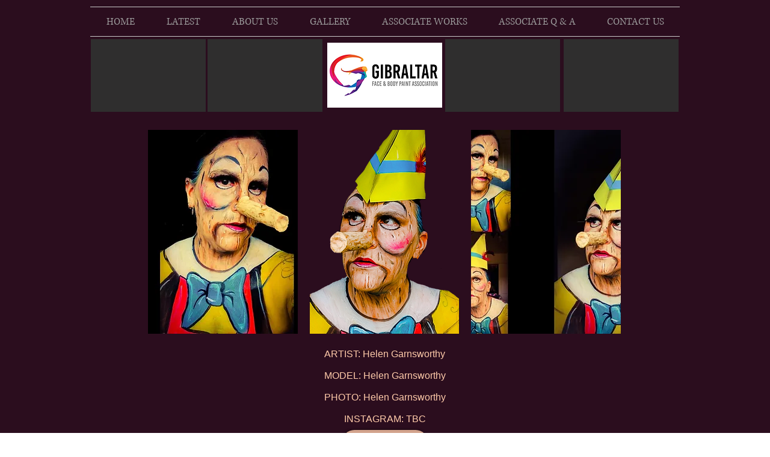

--- FILE ---
content_type: text/html; charset=UTF-8
request_url: https://www.gibraltarbodyart.com/selfie-paint-comp-entry-3
body_size: 188210
content:
<!DOCTYPE html>
<html lang="en">
<head>
  
  <!-- SEO Tags -->
  <title>selfie paint comp entry 3 | festival</title>
  <link rel="canonical" href="https://www.gibraltarbodyart.com/selfie-paint-comp-entry-3"/>
  <meta property="og:title" content="selfie paint comp entry 3 | festival"/>
  <meta property="og:image" content="https://static.wixstatic.com/media/12587c_70f860e8532c47399e5166430d95d772.jpg/v1/fit/w_2500,h_1330,al_c/12587c_70f860e8532c47399e5166430d95d772.jpg"/>
  <meta property="og:image:width" content="2500"/>
  <meta property="og:image:height" content="1330"/>
  <meta property="og:url" content="https://www.gibraltarbodyart.com/selfie-paint-comp-entry-3"/>
  <meta property="og:site_name" content="festival"/>
  <meta property="og:type" content="website"/>
  <meta name="twitter:card" content="summary_large_image"/>
  <meta name="twitter:title" content="selfie paint comp entry 3 | festival"/>
  <meta name="twitter:image" content="https://static.wixstatic.com/media/12587c_70f860e8532c47399e5166430d95d772.jpg/v1/fit/w_2500,h_1330,al_c/12587c_70f860e8532c47399e5166430d95d772.jpg"/>

  
  <meta charset='utf-8'>
  <meta name="viewport" content="width=device-width, initial-scale=1" id="wixDesktopViewport" />
  <meta http-equiv="X-UA-Compatible" content="IE=edge">
  <meta name="generator" content="Wix.com Website Builder"/>

  <link rel="icon" sizes="192x192" href="https://static.parastorage.com/client/pfavico.ico" type="image/x-icon"/>
  <link rel="shortcut icon" href="https://static.parastorage.com/client/pfavico.ico" type="image/x-icon"/>
  <link rel="apple-touch-icon" href="https://static.parastorage.com/client/pfavico.ico" type="image/x-icon"/>

  <!-- Safari Pinned Tab Icon -->
  <!-- <link rel="mask-icon" href="https://static.parastorage.com/client/pfavico.ico"> -->

  <!-- Original trials -->
  


  <!-- Segmenter Polyfill -->
  <script>
    if (!window.Intl || !window.Intl.Segmenter) {
      (function() {
        var script = document.createElement('script');
        script.src = 'https://static.parastorage.com/unpkg/@formatjs/intl-segmenter@11.7.10/polyfill.iife.js';
        document.head.appendChild(script);
      })();
    }
  </script>

  <!-- Legacy Polyfills -->
  <script nomodule="" src="https://static.parastorage.com/unpkg/core-js-bundle@3.2.1/minified.js"></script>
  <script nomodule="" src="https://static.parastorage.com/unpkg/focus-within-polyfill@5.0.9/dist/focus-within-polyfill.js"></script>

  <!-- Performance API Polyfills -->
  <script>
  (function () {
    var noop = function noop() {};
    if ("performance" in window === false) {
      window.performance = {};
    }
    window.performance.mark = performance.mark || noop;
    window.performance.measure = performance.measure || noop;
    if ("now" in window.performance === false) {
      var nowOffset = Date.now();
      if (performance.timing && performance.timing.navigationStart) {
        nowOffset = performance.timing.navigationStart;
      }
      window.performance.now = function now() {
        return Date.now() - nowOffset;
      };
    }
  })();
  </script>

  <!-- Globals Definitions -->
  <script>
    (function () {
      var now = Date.now()
      window.initialTimestamps = {
        initialTimestamp: now,
        initialRequestTimestamp: Math.round(performance.timeOrigin ? performance.timeOrigin : now - performance.now())
      }

      window.thunderboltTag = "libs-releases-GA-local"
      window.thunderboltVersion = "1.16780.0"
    })();
  </script>

  <!-- Essential Viewer Model -->
  <script type="application/json" id="wix-essential-viewer-model">{"fleetConfig":{"fleetName":"thunderbolt-seo-isolated-renderer","type":"GA","code":0},"mode":{"qa":false,"enableTestApi":false,"debug":false,"ssrIndicator":false,"ssrOnly":false,"siteAssetsFallback":"enable","versionIndicator":false},"componentsLibrariesTopology":[{"artifactId":"editor-elements","namespace":"wixui","url":"https:\/\/static.parastorage.com\/services\/editor-elements\/1.14853.0"},{"artifactId":"editor-elements","namespace":"dsgnsys","url":"https:\/\/static.parastorage.com\/services\/editor-elements\/1.14853.0"}],"siteFeaturesConfigs":{"sessionManager":{"isRunningInDifferentSiteContext":false}},"language":{"userLanguage":"en"},"siteAssets":{"clientTopology":{"mediaRootUrl":"https:\/\/static.wixstatic.com","staticMediaUrl":"https:\/\/static.wixstatic.com\/media","moduleRepoUrl":"https:\/\/static.parastorage.com\/unpkg","fileRepoUrl":"https:\/\/static.parastorage.com\/services","viewerAppsUrl":"https:\/\/viewer-apps.parastorage.com","viewerAssetsUrl":"https:\/\/viewer-assets.parastorage.com","siteAssetsUrl":"https:\/\/siteassets.parastorage.com","pageJsonServerUrls":["https:\/\/pages.parastorage.com","https:\/\/staticorigin.wixstatic.com","https:\/\/www.gibraltarbodyart.com","https:\/\/fallback.wix.com\/wix-html-editor-pages-webapp\/page"],"pathOfTBModulesInFileRepoForFallback":"wix-thunderbolt\/dist\/"}},"siteFeatures":["accessibility","appMonitoring","assetsLoader","businessLogger","captcha","clickHandlerRegistrar","commonConfig","componentsLoader","componentsRegistry","consentPolicy","cyclicTabbing","domSelectors","environmentWixCodeSdk","environment","locationWixCodeSdk","mpaNavigation","navigationManager","navigationPhases","ooi","pages","panorama","renderer","reporter","router","scrollRestoration","seoWixCodeSdk","seo","sessionManager","siteMembersWixCodeSdk","siteMembers","siteScrollBlocker","siteWixCodeSdk","speculationRules","ssrCache","stores","structureApi","thunderboltInitializer","tpaCommons","translations","usedPlatformApis","warmupData","windowMessageRegistrar","windowWixCodeSdk","wixCustomElementComponent","wixEmbedsApi","componentsReact","platform"],"site":{"externalBaseUrl":"https:\/\/www.gibraltarbodyart.com","isSEO":true},"media":{"staticMediaUrl":"https:\/\/static.wixstatic.com\/media","mediaRootUrl":"https:\/\/static.wixstatic.com\/","staticVideoUrl":"https:\/\/video.wixstatic.com\/"},"requestUrl":"https:\/\/www.gibraltarbodyart.com\/selfie-paint-comp-entry-3","rollout":{"siteAssetsVersionsRollout":false,"isDACRollout":0,"isTBRollout":false},"commonConfig":{"brand":"wix","host":"VIEWER","bsi":"","consentPolicy":{},"consentPolicyHeader":{},"siteRevision":"4458","renderingFlow":"NONE","language":"en","locale":"en-us"},"interactionSampleRatio":0.01,"dynamicModelUrl":"https:\/\/www.gibraltarbodyart.com\/_api\/v2\/dynamicmodel","accessTokensUrl":"https:\/\/www.gibraltarbodyart.com\/_api\/v1\/access-tokens","isExcludedFromSecurityExperiments":false,"experiments":{"specs.thunderbolt.hardenFetchAndXHR":true,"specs.thunderbolt.securityExperiments":true}}</script>
  <script>window.viewerModel = JSON.parse(document.getElementById('wix-essential-viewer-model').textContent)</script>

  <script>
    window.commonConfig = viewerModel.commonConfig
  </script>

  
  <!-- BEGIN handleAccessTokens bundle -->

  <script data-url="https://static.parastorage.com/services/wix-thunderbolt/dist/handleAccessTokens.inline.4f2f9a53.bundle.min.js">(()=>{"use strict";function e(e){let{context:o,property:r,value:n,enumerable:i=!0}=e,c=e.get,l=e.set;if(!r||void 0===n&&!c&&!l)return new Error("property and value are required");let a=o||globalThis,s=a?.[r],u={};if(void 0!==n)u.value=n;else{if(c){let e=t(c);e&&(u.get=e)}if(l){let e=t(l);e&&(u.set=e)}}let p={...u,enumerable:i||!1,configurable:!1};void 0!==n&&(p.writable=!1);try{Object.defineProperty(a,r,p)}catch(e){return e instanceof TypeError?s:e}return s}function t(e,t){return"function"==typeof e?e:!0===e?.async&&"function"==typeof e.func?t?async function(t){return e.func(t)}:async function(){return e.func()}:"function"==typeof e?.func?e.func:void 0}try{e({property:"strictDefine",value:e})}catch{}try{e({property:"defineStrictObject",value:r})}catch{}try{e({property:"defineStrictMethod",value:n})}catch{}var o=["toString","toLocaleString","valueOf","constructor","prototype"];function r(t){let{context:n,property:c,propertiesToExclude:l=[],skipPrototype:a=!1,hardenPrototypePropertiesToExclude:s=[]}=t;if(!c)return new Error("property is required");let u=(n||globalThis)[c],p={},f=i(n,c);u&&("object"==typeof u||"function"==typeof u)&&Reflect.ownKeys(u).forEach(t=>{if(!l.includes(t)&&!o.includes(t)){let o=i(u,t);if(o&&(o.writable||o.configurable)){let{value:r,get:n,set:i,enumerable:c=!1}=o,l={};void 0!==r?l.value=r:n?l.get=n:i&&(l.set=i);try{let o=e({context:u,property:t,...l,enumerable:c});p[t]=o}catch(e){if(!(e instanceof TypeError))throw e;try{p[t]=o.value||o.get||o.set}catch{}}}}});let d={originalObject:u,originalProperties:p};if(!a&&void 0!==u?.prototype){let e=r({context:u,property:"prototype",propertiesToExclude:s,skipPrototype:!0});e instanceof Error||(d.originalPrototype=e?.originalObject,d.originalPrototypeProperties=e?.originalProperties)}return e({context:n,property:c,value:u,enumerable:f?.enumerable}),d}function n(t,o){let r=(o||globalThis)[t],n=i(o||globalThis,t);return r&&n&&(n.writable||n.configurable)?(Object.freeze(r),e({context:globalThis,property:t,value:r})):r}function i(e,t){if(e&&t)try{return Reflect.getOwnPropertyDescriptor(e,t)}catch{return}}function c(e){if("string"!=typeof e)return e;try{return decodeURIComponent(e).toLowerCase().trim()}catch{return e.toLowerCase().trim()}}function l(e,t){let o="";if("string"==typeof e)o=e.split("=")[0]?.trim()||"";else{if(!e||"string"!=typeof e.name)return!1;o=e.name}return t.has(c(o)||"")}function a(e,t){let o;return o="string"==typeof e?e.split(";").map(e=>e.trim()).filter(e=>e.length>0):e||[],o.filter(e=>!l(e,t))}var s=null;function u(){return null===s&&(s=typeof Document>"u"?void 0:Object.getOwnPropertyDescriptor(Document.prototype,"cookie")),s}function p(t,o){if(!globalThis?.cookieStore)return;let r=globalThis.cookieStore.get.bind(globalThis.cookieStore),n=globalThis.cookieStore.getAll.bind(globalThis.cookieStore),i=globalThis.cookieStore.set.bind(globalThis.cookieStore),c=globalThis.cookieStore.delete.bind(globalThis.cookieStore);return e({context:globalThis.CookieStore.prototype,property:"get",value:async function(e){return l(("string"==typeof e?e:e.name)||"",t)?null:r.call(this,e)},enumerable:!0}),e({context:globalThis.CookieStore.prototype,property:"getAll",value:async function(){return a(await n.apply(this,Array.from(arguments)),t)},enumerable:!0}),e({context:globalThis.CookieStore.prototype,property:"set",value:async function(){let e=Array.from(arguments);if(!l(1===e.length?e[0].name:e[0],t))return i.apply(this,e);o&&console.warn(o)},enumerable:!0}),e({context:globalThis.CookieStore.prototype,property:"delete",value:async function(){let e=Array.from(arguments);if(!l(1===e.length?e[0].name:e[0],t))return c.apply(this,e)},enumerable:!0}),e({context:globalThis.cookieStore,property:"prototype",value:globalThis.CookieStore.prototype,enumerable:!1}),e({context:globalThis,property:"cookieStore",value:globalThis.cookieStore,enumerable:!0}),{get:r,getAll:n,set:i,delete:c}}var f=["TextEncoder","TextDecoder","XMLHttpRequestEventTarget","EventTarget","URL","JSON","Reflect","Object","Array","Map","Set","WeakMap","WeakSet","Promise","Symbol","Error"],d=["addEventListener","removeEventListener","dispatchEvent","encodeURI","encodeURIComponent","decodeURI","decodeURIComponent"];const y=(e,t)=>{try{const o=t?t.get.call(document):document.cookie;return o.split(";").map(e=>e.trim()).filter(t=>t?.startsWith(e))[0]?.split("=")[1]}catch(e){return""}},g=(e="",t="",o="/")=>`${e}=; ${t?`domain=${t};`:""} max-age=0; path=${o}; expires=Thu, 01 Jan 1970 00:00:01 GMT`;function m(){(function(){if("undefined"!=typeof window){const e=performance.getEntriesByType("navigation")[0];return"back_forward"===(e?.type||"")}return!1})()&&function(){const{counter:e}=function(){const e=b("getItem");if(e){const[t,o]=e.split("-"),r=o?parseInt(o,10):0;if(r>=3){const e=t?Number(t):0;if(Date.now()-e>6e4)return{counter:0}}return{counter:r}}return{counter:0}}();e<3?(!function(e=1){b("setItem",`${Date.now()}-${e}`)}(e+1),window.location.reload()):console.error("ATS: Max reload attempts reached")}()}function b(e,t){try{return sessionStorage[e]("reload",t||"")}catch(e){console.error("ATS: Error calling sessionStorage:",e)}}const h="client-session-bind",v="sec-fetch-unsupported",{experiments:w}=window.viewerModel,T=[h,"client-binding",v,"svSession","smSession","server-session-bind","wixSession2","wixSession3"].map(e=>e.toLowerCase()),{cookie:S}=function(t,o){let r=new Set(t);return e({context:document,property:"cookie",set:{func:e=>function(e,t,o,r){let n=u(),i=c(t.split(";")[0]||"")||"";[...o].every(e=>!i.startsWith(e.toLowerCase()))&&n?.set?n.set.call(e,t):r&&console.warn(r)}(document,e,r,o)},get:{func:()=>function(e,t){let o=u();if(!o?.get)throw new Error("Cookie descriptor or getter not available");return a(o.get.call(e),t).join("; ")}(document,r)},enumerable:!0}),{cookieStore:p(r,o),cookie:u()}}(T),k="tbReady",x="security_overrideGlobals",{experiments:E,siteFeaturesConfigs:C,accessTokensUrl:P}=window.viewerModel,R=P,M={},O=(()=>{const e=y(h,S);if(w["specs.thunderbolt.browserCacheReload"]){y(v,S)||e?b("removeItem"):m()}return(()=>{const e=g(h),t=g(h,location.hostname);S.set.call(document,e),S.set.call(document,t)})(),e})();O&&(M["client-binding"]=O);const D=fetch;addEventListener(k,function e(t){const{logger:o}=t.detail;try{window.tb.init({fetch:D,fetchHeaders:M})}catch(e){const t=new Error("TB003");o.meter(`${x}_${t.message}`,{paramsOverrides:{errorType:x,eventString:t.message}}),window?.viewerModel?.mode.debug&&console.error(e)}finally{removeEventListener(k,e)}}),E["specs.thunderbolt.hardenFetchAndXHR"]||(window.fetchDynamicModel=()=>C.sessionManager.isRunningInDifferentSiteContext?Promise.resolve({}):fetch(R,{credentials:"same-origin",headers:M}).then(function(e){if(!e.ok)throw new Error(`[${e.status}]${e.statusText}`);return e.json()}),window.dynamicModelPromise=window.fetchDynamicModel())})();
//# sourceMappingURL=https://static.parastorage.com/services/wix-thunderbolt/dist/handleAccessTokens.inline.4f2f9a53.bundle.min.js.map</script>

<!-- END handleAccessTokens bundle -->

<!-- BEGIN overrideGlobals bundle -->

<script data-url="https://static.parastorage.com/services/wix-thunderbolt/dist/overrideGlobals.inline.ec13bfcf.bundle.min.js">(()=>{"use strict";function e(e){let{context:r,property:o,value:n,enumerable:i=!0}=e,c=e.get,a=e.set;if(!o||void 0===n&&!c&&!a)return new Error("property and value are required");let l=r||globalThis,u=l?.[o],s={};if(void 0!==n)s.value=n;else{if(c){let e=t(c);e&&(s.get=e)}if(a){let e=t(a);e&&(s.set=e)}}let p={...s,enumerable:i||!1,configurable:!1};void 0!==n&&(p.writable=!1);try{Object.defineProperty(l,o,p)}catch(e){return e instanceof TypeError?u:e}return u}function t(e,t){return"function"==typeof e?e:!0===e?.async&&"function"==typeof e.func?t?async function(t){return e.func(t)}:async function(){return e.func()}:"function"==typeof e?.func?e.func:void 0}try{e({property:"strictDefine",value:e})}catch{}try{e({property:"defineStrictObject",value:o})}catch{}try{e({property:"defineStrictMethod",value:n})}catch{}var r=["toString","toLocaleString","valueOf","constructor","prototype"];function o(t){let{context:n,property:c,propertiesToExclude:a=[],skipPrototype:l=!1,hardenPrototypePropertiesToExclude:u=[]}=t;if(!c)return new Error("property is required");let s=(n||globalThis)[c],p={},f=i(n,c);s&&("object"==typeof s||"function"==typeof s)&&Reflect.ownKeys(s).forEach(t=>{if(!a.includes(t)&&!r.includes(t)){let r=i(s,t);if(r&&(r.writable||r.configurable)){let{value:o,get:n,set:i,enumerable:c=!1}=r,a={};void 0!==o?a.value=o:n?a.get=n:i&&(a.set=i);try{let r=e({context:s,property:t,...a,enumerable:c});p[t]=r}catch(e){if(!(e instanceof TypeError))throw e;try{p[t]=r.value||r.get||r.set}catch{}}}}});let d={originalObject:s,originalProperties:p};if(!l&&void 0!==s?.prototype){let e=o({context:s,property:"prototype",propertiesToExclude:u,skipPrototype:!0});e instanceof Error||(d.originalPrototype=e?.originalObject,d.originalPrototypeProperties=e?.originalProperties)}return e({context:n,property:c,value:s,enumerable:f?.enumerable}),d}function n(t,r){let o=(r||globalThis)[t],n=i(r||globalThis,t);return o&&n&&(n.writable||n.configurable)?(Object.freeze(o),e({context:globalThis,property:t,value:o})):o}function i(e,t){if(e&&t)try{return Reflect.getOwnPropertyDescriptor(e,t)}catch{return}}function c(e){if("string"!=typeof e)return e;try{return decodeURIComponent(e).toLowerCase().trim()}catch{return e.toLowerCase().trim()}}function a(e,t){return e instanceof Headers?e.forEach((r,o)=>{l(o,t)||e.delete(o)}):Object.keys(e).forEach(r=>{l(r,t)||delete e[r]}),e}function l(e,t){return!t.has(c(e)||"")}function u(e,t){let r=!0,o=function(e){let t,r;if(globalThis.Request&&e instanceof Request)t=e.url;else{if("function"!=typeof e?.toString)throw new Error("Unsupported type for url");t=e.toString()}try{return new URL(t).pathname}catch{return r=t.replace(/#.+/gi,"").split("?").shift(),r.startsWith("/")?r:`/${r}`}}(e),n=c(o);return n&&t.some(e=>n.includes(e))&&(r=!1),r}function s(t,r,o){let n=fetch,i=XMLHttpRequest,c=new Set(r);function s(){let e=new i,r=e.open,n=e.setRequestHeader;return e.open=function(){let n=Array.from(arguments),i=n[1];if(n.length<2||u(i,t))return r.apply(e,n);throw new Error(o||`Request not allowed for path ${i}`)},e.setRequestHeader=function(t,r){l(decodeURIComponent(t),c)&&n.call(e,t,r)},e}return e({property:"fetch",value:function(){let e=function(e,t){return globalThis.Request&&e[0]instanceof Request&&e[0]?.headers?a(e[0].headers,t):e[1]?.headers&&a(e[1].headers,t),e}(arguments,c);return u(arguments[0],t)?n.apply(globalThis,Array.from(e)):new Promise((e,t)=>{t(new Error(o||`Request not allowed for path ${arguments[0]}`))})},enumerable:!0}),e({property:"XMLHttpRequest",value:s,enumerable:!0}),Object.keys(i).forEach(e=>{s[e]=i[e]}),{fetch:n,XMLHttpRequest:i}}var p=["TextEncoder","TextDecoder","XMLHttpRequestEventTarget","EventTarget","URL","JSON","Reflect","Object","Array","Map","Set","WeakMap","WeakSet","Promise","Symbol","Error"],f=["addEventListener","removeEventListener","dispatchEvent","encodeURI","encodeURIComponent","decodeURI","decodeURIComponent"];const d=function(){let t=globalThis.open,r=document.open;function o(e,r,o){let n="string"!=typeof e,i=t.call(window,e,r,o);return n||e&&function(e){return e.startsWith("//")&&/(?:[a-z0-9](?:[a-z0-9-]{0,61}[a-z0-9])?\.)+[a-z0-9][a-z0-9-]{0,61}[a-z0-9]/g.test(`${location.protocol}:${e}`)&&(e=`${location.protocol}${e}`),!e.startsWith("http")||new URL(e).hostname===location.hostname}(e)?{}:i}return e({property:"open",value:o,context:globalThis,enumerable:!0}),e({property:"open",value:function(e,t,n){return e?o(e,t,n):r.call(document,e||"",t||"",n||"")},context:document,enumerable:!0}),{open:t,documentOpen:r}},y=function(){let t=document.createElement,r=Element.prototype.setAttribute,o=Element.prototype.setAttributeNS;return e({property:"createElement",context:document,value:function(n,i){let a=t.call(document,n,i);if("iframe"===c(n)){e({property:"srcdoc",context:a,get:()=>"",set:()=>{console.warn("`srcdoc` is not allowed in iframe elements.")}});let t=function(e,t){"srcdoc"!==e.toLowerCase()?r.call(a,e,t):console.warn("`srcdoc` attribute is not allowed to be set.")},n=function(e,t,r){"srcdoc"!==t.toLowerCase()?o.call(a,e,t,r):console.warn("`srcdoc` attribute is not allowed to be set.")};a.setAttribute=t,a.setAttributeNS=n}return a},enumerable:!0}),{createElement:t,setAttribute:r,setAttributeNS:o}},m=["client-binding"],b=["/_api/v1/access-tokens","/_api/v2/dynamicmodel","/_api/one-app-session-web/v3/businesses"],h=function(){let t=setTimeout,r=setInterval;return o("setTimeout",0,globalThis),o("setInterval",0,globalThis),{setTimeout:t,setInterval:r};function o(t,r,o){let n=o||globalThis,i=n[t];if(!i||"function"!=typeof i)throw new Error(`Function ${t} not found or is not a function`);e({property:t,value:function(){let e=Array.from(arguments);if("string"!=typeof e[r])return i.apply(n,e);console.warn(`Calling ${t} with a String Argument at index ${r} is not allowed`)},context:o,enumerable:!0})}},v=function(){if(navigator&&"serviceWorker"in navigator){let t=navigator.serviceWorker.register;return e({context:navigator.serviceWorker,property:"register",value:function(){console.log("Service worker registration is not allowed")},enumerable:!0}),{register:t}}return{}};performance.mark("overrideGlobals started");const{isExcludedFromSecurityExperiments:g,experiments:w}=window.viewerModel,E=!g&&w["specs.thunderbolt.securityExperiments"];try{d(),E&&y(),w["specs.thunderbolt.hardenFetchAndXHR"]&&E&&s(b,m),v(),(e=>{let t=[],r=[];r=r.concat(["TextEncoder","TextDecoder"]),e&&(r=r.concat(["XMLHttpRequestEventTarget","EventTarget"])),r=r.concat(["URL","JSON"]),e&&(t=t.concat(["addEventListener","removeEventListener"])),t=t.concat(["encodeURI","encodeURIComponent","decodeURI","decodeURIComponent"]),r=r.concat(["String","Number"]),e&&r.push("Object"),r=r.concat(["Reflect"]),t.forEach(e=>{n(e),["addEventListener","removeEventListener"].includes(e)&&n(e,document)}),r.forEach(e=>{o({property:e})})})(E),E&&h()}catch(e){window?.viewerModel?.mode.debug&&console.error(e);const t=new Error("TB006");window.fedops?.reportError(t,"security_overrideGlobals"),window.Sentry?window.Sentry.captureException(t):globalThis.defineStrictProperty("sentryBuffer",[t],window,!1)}performance.mark("overrideGlobals ended")})();
//# sourceMappingURL=https://static.parastorage.com/services/wix-thunderbolt/dist/overrideGlobals.inline.ec13bfcf.bundle.min.js.map</script>

<!-- END overrideGlobals bundle -->


  
  <script>
    window.commonConfig = viewerModel.commonConfig

	
  </script>

  <!-- Initial CSS -->
  <style data-url="https://static.parastorage.com/services/wix-thunderbolt/dist/main.347af09f.min.css">@keyframes slide-horizontal-new{0%{transform:translateX(100%)}}@keyframes slide-horizontal-old{80%{opacity:1}to{opacity:0;transform:translateX(-100%)}}@keyframes slide-vertical-new{0%{transform:translateY(-100%)}}@keyframes slide-vertical-old{80%{opacity:1}to{opacity:0;transform:translateY(100%)}}@keyframes out-in-new{0%{opacity:0}}@keyframes out-in-old{to{opacity:0}}:root:active-view-transition{view-transition-name:none}::view-transition{pointer-events:none}:root:active-view-transition::view-transition-new(page-group),:root:active-view-transition::view-transition-old(page-group){animation-duration:.6s;cursor:wait;pointer-events:all}:root:active-view-transition-type(SlideHorizontal)::view-transition-old(page-group){animation:slide-horizontal-old .6s cubic-bezier(.83,0,.17,1) forwards;mix-blend-mode:normal}:root:active-view-transition-type(SlideHorizontal)::view-transition-new(page-group){animation:slide-horizontal-new .6s cubic-bezier(.83,0,.17,1) backwards;mix-blend-mode:normal}:root:active-view-transition-type(SlideVertical)::view-transition-old(page-group){animation:slide-vertical-old .6s cubic-bezier(.83,0,.17,1) forwards;mix-blend-mode:normal}:root:active-view-transition-type(SlideVertical)::view-transition-new(page-group){animation:slide-vertical-new .6s cubic-bezier(.83,0,.17,1) backwards;mix-blend-mode:normal}:root:active-view-transition-type(OutIn)::view-transition-old(page-group){animation:out-in-old .35s cubic-bezier(.22,1,.36,1) forwards}:root:active-view-transition-type(OutIn)::view-transition-new(page-group){animation:out-in-new .35s cubic-bezier(.64,0,.78,0) .35s backwards}@media(prefers-reduced-motion:reduce){::view-transition-group(*),::view-transition-new(*),::view-transition-old(*){animation:none!important}}body,html{background:transparent;border:0;margin:0;outline:0;padding:0;vertical-align:baseline}body{--scrollbar-width:0px;font-family:Arial,Helvetica,sans-serif;font-size:10px}body,html{height:100%}body{overflow-x:auto;overflow-y:scroll}body:not(.responsive) #site-root{min-width:var(--site-width);width:100%}body:not([data-js-loaded]) [data-hide-prejs]{visibility:hidden}interact-element{display:contents}#SITE_CONTAINER{position:relative}:root{--one-unit:1vw;--section-max-width:9999px;--spx-stopper-max:9999px;--spx-stopper-min:0px;--browser-zoom:1}@supports(-webkit-appearance:none) and (stroke-color:transparent){:root{--safari-sticky-fix:opacity;--experimental-safari-sticky-fix:translateZ(0)}}@supports(container-type:inline-size){:root{--one-unit:1cqw}}[id^=oldHoverBox-]{mix-blend-mode:plus-lighter;transition:opacity .5s ease,visibility .5s ease}[data-mesh-id$=inlineContent-gridContainer]:has(>[id^=oldHoverBox-]){isolation:isolate}</style>
<style data-url="https://static.parastorage.com/services/wix-thunderbolt/dist/main.renderer.9cb0985f.min.css">a,abbr,acronym,address,applet,b,big,blockquote,button,caption,center,cite,code,dd,del,dfn,div,dl,dt,em,fieldset,font,footer,form,h1,h2,h3,h4,h5,h6,header,i,iframe,img,ins,kbd,label,legend,li,nav,object,ol,p,pre,q,s,samp,section,small,span,strike,strong,sub,sup,table,tbody,td,tfoot,th,thead,title,tr,tt,u,ul,var{background:transparent;border:0;margin:0;outline:0;padding:0;vertical-align:baseline}input,select,textarea{box-sizing:border-box;font-family:Helvetica,Arial,sans-serif}ol,ul{list-style:none}blockquote,q{quotes:none}ins{text-decoration:none}del{text-decoration:line-through}table{border-collapse:collapse;border-spacing:0}a{cursor:pointer;text-decoration:none}.testStyles{overflow-y:hidden}.reset-button{-webkit-appearance:none;background:none;border:0;color:inherit;font:inherit;line-height:normal;outline:0;overflow:visible;padding:0;-webkit-user-select:none;-moz-user-select:none;-ms-user-select:none}:focus{outline:none}body.device-mobile-optimized:not(.disable-site-overflow){overflow-x:hidden;overflow-y:scroll}body.device-mobile-optimized:not(.responsive) #SITE_CONTAINER{margin-left:auto;margin-right:auto;overflow-x:visible;position:relative;width:320px}body.device-mobile-optimized:not(.responsive):not(.blockSiteScrolling) #SITE_CONTAINER{margin-top:0}body.device-mobile-optimized>*{max-width:100%!important}body.device-mobile-optimized #site-root{overflow-x:hidden;overflow-y:hidden}@supports(overflow:clip){body.device-mobile-optimized #site-root{overflow-x:clip;overflow-y:clip}}body.device-mobile-non-optimized #SITE_CONTAINER #site-root{overflow-x:clip;overflow-y:clip}body.device-mobile-non-optimized.fullScreenMode{background-color:#5f6360}body.device-mobile-non-optimized.fullScreenMode #MOBILE_ACTIONS_MENU,body.device-mobile-non-optimized.fullScreenMode #SITE_BACKGROUND,body.device-mobile-non-optimized.fullScreenMode #site-root,body.fullScreenMode #WIX_ADS{visibility:hidden}body.fullScreenMode{overflow-x:hidden!important;overflow-y:hidden!important}body.fullScreenMode.device-mobile-optimized #TINY_MENU{opacity:0;pointer-events:none}body.fullScreenMode-scrollable.device-mobile-optimized{overflow-x:hidden!important;overflow-y:auto!important}body.fullScreenMode-scrollable.device-mobile-optimized #masterPage,body.fullScreenMode-scrollable.device-mobile-optimized #site-root{overflow-x:hidden!important;overflow-y:hidden!important}body.fullScreenMode-scrollable.device-mobile-optimized #SITE_BACKGROUND,body.fullScreenMode-scrollable.device-mobile-optimized #masterPage{height:auto!important}body.fullScreenMode-scrollable.device-mobile-optimized #masterPage.mesh-layout{height:0!important}body.blockSiteScrolling,body.siteScrollingBlocked{position:fixed;width:100%}body.blockSiteScrolling #SITE_CONTAINER{margin-top:calc(var(--blocked-site-scroll-margin-top)*-1)}#site-root{margin:0 auto;min-height:100%;position:relative;top:var(--wix-ads-height)}#site-root img:not([src]){visibility:hidden}#site-root svg img:not([src]){visibility:visible}.auto-generated-link{color:inherit}#SCROLL_TO_BOTTOM,#SCROLL_TO_TOP{height:0}.has-click-trigger{cursor:pointer}.fullScreenOverlay{bottom:0;display:flex;justify-content:center;left:0;overflow-y:hidden;position:fixed;right:0;top:-60px;z-index:1005}.fullScreenOverlay>.fullScreenOverlayContent{bottom:0;left:0;margin:0 auto;overflow:hidden;position:absolute;right:0;top:60px;transform:translateZ(0)}[data-mesh-id$=centeredContent],[data-mesh-id$=form],[data-mesh-id$=inlineContent]{pointer-events:none;position:relative}[data-mesh-id$=-gridWrapper],[data-mesh-id$=-rotated-wrapper]{pointer-events:none}[data-mesh-id$=-gridContainer]>*,[data-mesh-id$=-rotated-wrapper]>*,[data-mesh-id$=inlineContent]>:not([data-mesh-id$=-gridContainer]){pointer-events:auto}.device-mobile-optimized #masterPage.mesh-layout #SOSP_CONTAINER_CUSTOM_ID{grid-area:2/1/3/2;-ms-grid-row:2;position:relative}#masterPage.mesh-layout{-ms-grid-rows:max-content max-content min-content max-content;-ms-grid-columns:100%;align-items:start;display:-ms-grid;display:grid;grid-template-columns:100%;grid-template-rows:max-content max-content min-content max-content;justify-content:stretch}#masterPage.mesh-layout #PAGES_CONTAINER,#masterPage.mesh-layout #SITE_FOOTER-placeholder,#masterPage.mesh-layout #SITE_FOOTER_WRAPPER,#masterPage.mesh-layout #SITE_HEADER-placeholder,#masterPage.mesh-layout #SITE_HEADER_WRAPPER,#masterPage.mesh-layout #SOSP_CONTAINER_CUSTOM_ID[data-state~=mobileView],#masterPage.mesh-layout #soapAfterPagesContainer,#masterPage.mesh-layout #soapBeforePagesContainer{-ms-grid-row-align:start;-ms-grid-column-align:start;-ms-grid-column:1}#masterPage.mesh-layout #SITE_HEADER-placeholder,#masterPage.mesh-layout #SITE_HEADER_WRAPPER{grid-area:1/1/2/2;-ms-grid-row:1}#masterPage.mesh-layout #PAGES_CONTAINER,#masterPage.mesh-layout #soapAfterPagesContainer,#masterPage.mesh-layout #soapBeforePagesContainer{grid-area:3/1/4/2;-ms-grid-row:3}#masterPage.mesh-layout #soapAfterPagesContainer,#masterPage.mesh-layout #soapBeforePagesContainer{width:100%}#masterPage.mesh-layout #PAGES_CONTAINER{align-self:stretch}#masterPage.mesh-layout main#PAGES_CONTAINER{display:block}#masterPage.mesh-layout #SITE_FOOTER-placeholder,#masterPage.mesh-layout #SITE_FOOTER_WRAPPER{grid-area:4/1/5/2;-ms-grid-row:4}#masterPage.mesh-layout #SITE_PAGES,#masterPage.mesh-layout [data-mesh-id=PAGES_CONTAINERcenteredContent],#masterPage.mesh-layout [data-mesh-id=PAGES_CONTAINERinlineContent]{height:100%}#masterPage.mesh-layout.desktop>*{width:100%}#masterPage.mesh-layout #PAGES_CONTAINER,#masterPage.mesh-layout #SITE_FOOTER,#masterPage.mesh-layout #SITE_FOOTER_WRAPPER,#masterPage.mesh-layout #SITE_HEADER,#masterPage.mesh-layout #SITE_HEADER_WRAPPER,#masterPage.mesh-layout #SITE_PAGES,#masterPage.mesh-layout #masterPageinlineContent{position:relative}#masterPage.mesh-layout #SITE_HEADER{grid-area:1/1/2/2}#masterPage.mesh-layout #SITE_FOOTER{grid-area:4/1/5/2}#masterPage.mesh-layout.overflow-x-clip #SITE_FOOTER,#masterPage.mesh-layout.overflow-x-clip #SITE_HEADER{overflow-x:clip}[data-z-counter]{z-index:0}[data-z-counter="0"]{z-index:auto}.wixSiteProperties{-webkit-font-smoothing:antialiased;-moz-osx-font-smoothing:grayscale}:root{--wst-button-color-fill-primary:rgb(var(--color_48));--wst-button-color-border-primary:rgb(var(--color_49));--wst-button-color-text-primary:rgb(var(--color_50));--wst-button-color-fill-primary-hover:rgb(var(--color_51));--wst-button-color-border-primary-hover:rgb(var(--color_52));--wst-button-color-text-primary-hover:rgb(var(--color_53));--wst-button-color-fill-primary-disabled:rgb(var(--color_54));--wst-button-color-border-primary-disabled:rgb(var(--color_55));--wst-button-color-text-primary-disabled:rgb(var(--color_56));--wst-button-color-fill-secondary:rgb(var(--color_57));--wst-button-color-border-secondary:rgb(var(--color_58));--wst-button-color-text-secondary:rgb(var(--color_59));--wst-button-color-fill-secondary-hover:rgb(var(--color_60));--wst-button-color-border-secondary-hover:rgb(var(--color_61));--wst-button-color-text-secondary-hover:rgb(var(--color_62));--wst-button-color-fill-secondary-disabled:rgb(var(--color_63));--wst-button-color-border-secondary-disabled:rgb(var(--color_64));--wst-button-color-text-secondary-disabled:rgb(var(--color_65));--wst-color-fill-base-1:rgb(var(--color_36));--wst-color-fill-base-2:rgb(var(--color_37));--wst-color-fill-base-shade-1:rgb(var(--color_38));--wst-color-fill-base-shade-2:rgb(var(--color_39));--wst-color-fill-base-shade-3:rgb(var(--color_40));--wst-color-fill-accent-1:rgb(var(--color_41));--wst-color-fill-accent-2:rgb(var(--color_42));--wst-color-fill-accent-3:rgb(var(--color_43));--wst-color-fill-accent-4:rgb(var(--color_44));--wst-color-fill-background-primary:rgb(var(--color_11));--wst-color-fill-background-secondary:rgb(var(--color_12));--wst-color-text-primary:rgb(var(--color_15));--wst-color-text-secondary:rgb(var(--color_14));--wst-color-action:rgb(var(--color_18));--wst-color-disabled:rgb(var(--color_39));--wst-color-title:rgb(var(--color_45));--wst-color-subtitle:rgb(var(--color_46));--wst-color-line:rgb(var(--color_47));--wst-font-style-h2:var(--font_2);--wst-font-style-h3:var(--font_3);--wst-font-style-h4:var(--font_4);--wst-font-style-h5:var(--font_5);--wst-font-style-h6:var(--font_6);--wst-font-style-body-large:var(--font_7);--wst-font-style-body-medium:var(--font_8);--wst-font-style-body-small:var(--font_9);--wst-font-style-body-x-small:var(--font_10);--wst-color-custom-1:rgb(var(--color_13));--wst-color-custom-2:rgb(var(--color_16));--wst-color-custom-3:rgb(var(--color_17));--wst-color-custom-4:rgb(var(--color_19));--wst-color-custom-5:rgb(var(--color_20));--wst-color-custom-6:rgb(var(--color_21));--wst-color-custom-7:rgb(var(--color_22));--wst-color-custom-8:rgb(var(--color_23));--wst-color-custom-9:rgb(var(--color_24));--wst-color-custom-10:rgb(var(--color_25));--wst-color-custom-11:rgb(var(--color_26));--wst-color-custom-12:rgb(var(--color_27));--wst-color-custom-13:rgb(var(--color_28));--wst-color-custom-14:rgb(var(--color_29));--wst-color-custom-15:rgb(var(--color_30));--wst-color-custom-16:rgb(var(--color_31));--wst-color-custom-17:rgb(var(--color_32));--wst-color-custom-18:rgb(var(--color_33));--wst-color-custom-19:rgb(var(--color_34));--wst-color-custom-20:rgb(var(--color_35))}.wix-presets-wrapper{display:contents}</style>

  <meta name="format-detection" content="telephone=no">
  <meta name="skype_toolbar" content="skype_toolbar_parser_compatible">
  
  

  

  

  <!-- head performance data start -->
  
  <!-- head performance data end -->
  

    


    
<style data-href="https://static.parastorage.com/services/editor-elements-library/dist/thunderbolt/rb_wixui.thunderbolt[DropDownMenu_LinesMenuButtonSkin].a1afd91d.min.css">._pfxlW{clip-path:inset(50%);height:24px;position:absolute;width:24px}._pfxlW:active,._pfxlW:focus{clip-path:unset;right:0;top:50%;transform:translateY(-50%)}._pfxlW.RG3k61{transform:translateY(-50%) rotate(180deg)}._6Mdvp0,.e5RdhV{box-sizing:border-box;height:100%;overflow:visible;position:relative;width:auto}._6Mdvp0[data-state~=header] a,._6Mdvp0[data-state~=header] div,[data-state~=header].e5RdhV a,[data-state~=header].e5RdhV div{cursor:default!important}._6Mdvp0 .KIbdSF,.e5RdhV .KIbdSF{display:inline-block;height:100%;width:100%}.e5RdhV{--display:inline-block;background:transparent;cursor:pointer;display:var(--display);transition:var(--trans,background-color .4s ease 0s)}.e5RdhV .ZbB2Jv{padding:0 var(--pad,5px)}.e5RdhV .pt33b1{color:rgb(var(--txt,var(--color_15,color_15)));display:inline-block;font:var(--fnt,var(--font_1));padding:0 10px;transition:var(--trans2,color .4s ease 0s)}.e5RdhV[data-state~=link]:hover .pt33b1,.e5RdhV[data-state~=over] .pt33b1{color:rgb(var(--txth,var(--color_15,color_15)));display:inline-block;transition:var(--trans2,color .4s ease 0s)}.e5RdhV[data-state~=selected]{background-color:rgba(var(--bgs,var(--color_18,color_18)),var(--alpha-bgs,1));transition:var(--trans,background-color .4s ease 0s)}.e5RdhV[data-state~=selected] .pt33b1{color:rgb(var(--txts,var(--color_15,color_15)));display:inline-block;transition:var(--trans2,color .4s ease 0s)}.e5RdhV[data-state~=drop]{display:block;width:100%}.e5RdhV[data-state~=drop] .ZbB2Jv{padding:0}.e5RdhV[data-listposition=top]{border-radius:var(--rd,10px);border-bottom-left-radius:0;border-bottom-right-radius:0}.e5RdhV[data-listposition=bottom]{border-radius:var(--rd,10px);border-top-left-radius:0;border-top-right-radius:0}.e5RdhV[data-listposition=dropLonely]{border-radius:var(--rd,10px)}.AziLwZ{overflow-x:hidden}.AziLwZ .NnNBuI{display:flex;flex-direction:column;height:100%;width:100%}.AziLwZ .NnNBuI .DJG2nE{flex:1}.AziLwZ .NnNBuI .PBUsmS{height:calc(100% - (var(--menuTotalBordersY, 0px)));overflow:visible;white-space:nowrap;width:calc(100% - (var(--menuTotalBordersX, 0px)))}.AziLwZ .NnNBuI .PBUsmS .DuWhtW,.AziLwZ .NnNBuI .PBUsmS .pEo532{direction:var(--menu-direction);display:inline-block;text-align:var(--menu-align,var(--align))}.AziLwZ .NnNBuI .PBUsmS .uJz80L{display:block;width:100%}.AziLwZ .CKfErL{direction:var(--submenus-direction);display:block;opacity:1;text-align:var(--submenus-align,var(--align));z-index:99999}.AziLwZ .CKfErL .XrjKUi{display:inherit;overflow:visible;visibility:inherit;white-space:nowrap;width:auto}.AziLwZ .CKfErL.T6gcFN{transition:visibility;transition-delay:.2s;visibility:visible}.AziLwZ .CKfErL .DuWhtW{display:inline-block}.AziLwZ .Nhccys{display:none}.plgB4x>nav{bottom:0;left:0;position:absolute;right:0;top:0}.plgB4x .PBUsmS{border-bottom:solid var(--brw,1px) rgba(var(--brd,var(--color_15,color_15)),var(--alpha-brd,1));border-top:solid var(--brw,1px) rgba(var(--brd,var(--color_15,color_15)),var(--alpha-brd,1));position:absolute}.plgB4x .CKfErL{position:absolute;visibility:hidden}.plgB4x .XrjKUi{background-color:rgba(var(--bgDrop,var(--color_11,color_11)),var(--alpha-bgDrop,1));border-radius:var(--rd,0);box-shadow:var(--shd,0 1px 4px rgba(0,0,0,.6));margin:7px 0;z-index:99999}</style>
<style data-href="https://static.parastorage.com/services/editor-elements-library/dist/thunderbolt/rb_wixui.thunderbolt[SlideShowGallery_SlideShowTextOverlay].09e82b3b.min.css">.OH99EZ{align-items:center;display:grid;justify-items:center;visibility:hidden}.OH99EZ>div:first-child{position:absolute}.OH99EZ img[src=""]{visibility:hidden}.Tj01hh,.jhxvbR{display:block;height:100%;width:100%}.jhxvbR img{max-width:var(--wix-img-max-width,100%)}.jhxvbR[data-animate-blur] img{filter:blur(9px);transition:filter .8s ease-in}.jhxvbR[data-animate-blur] img[data-load-done]{filter:none}.sNF2R0{opacity:0}.hLoBV3{transition:opacity var(--transition-duration) cubic-bezier(.37,0,.63,1)}.Rdf41z,.hLoBV3{opacity:1}.ftlZWo{transition:opacity var(--transition-duration) cubic-bezier(.37,0,.63,1)}.ATGlOr,.ftlZWo{opacity:0}.KQSXD0{transition:opacity var(--transition-duration) cubic-bezier(.64,0,.78,0)}.KQSXD0,.pagQKE{opacity:1}._6zG5H{opacity:0;transition:opacity var(--transition-duration) cubic-bezier(.22,1,.36,1)}.BB49uC{transform:translateX(100%)}.j9xE1V{transition:transform var(--transition-duration) cubic-bezier(.87,0,.13,1)}.ICs7Rs,.j9xE1V{transform:translateX(0)}.DxijZJ{transition:transform var(--transition-duration) cubic-bezier(.87,0,.13,1)}.B5kjYq,.DxijZJ{transform:translateX(-100%)}.cJijIV{transition:transform var(--transition-duration) cubic-bezier(.87,0,.13,1)}.cJijIV,.hOxaWM{transform:translateX(0)}.T9p3fN{transform:translateX(100%);transition:transform var(--transition-duration) cubic-bezier(.87,0,.13,1)}.qDxYJm{transform:translateY(100%)}.aA9V0P{transition:transform var(--transition-duration) cubic-bezier(.87,0,.13,1)}.YPXPAS,.aA9V0P{transform:translateY(0)}.Xf2zsA{transition:transform var(--transition-duration) cubic-bezier(.87,0,.13,1)}.Xf2zsA,.y7Kt7s{transform:translateY(-100%)}.EeUgMu{transition:transform var(--transition-duration) cubic-bezier(.87,0,.13,1)}.EeUgMu,.fdHrtm{transform:translateY(0)}.WIFaG4{transform:translateY(100%);transition:transform var(--transition-duration) cubic-bezier(.87,0,.13,1)}.OzzSou .JmYZSh,.OzzSou .Un1hLM,.OzzSou .bFwpWf,.OzzSou .ot2eLe{bottom:0;left:0;position:absolute;right:0;top:0}.OzzSou[data-has-transition=true] .ot2eLe>div:first-child{position:absolute;will-change:transform}.OzzSou:not([data-image-mode=flexibleWidthFixed]) .QHedyk{bottom:0;left:0;position:absolute;right:0;top:0}.OzzSou[data-image-mode=flexibleHeight] .JmYZSh,.OzzSou[data-image-mode=flexibleHeight] .sScOYD{position:relative}.OzzSou[data-image-mode=flexibleHeight] .sScOYD{display:block}.OzzSou[data-image-mode=flexibleWidthFixed] .QHedyk{position:absolute}.OzzSou .BU3Z10{display:block}.OzzSou .t11NJx{cursor:pointer}.OzzSou.bEIUZQ .FaaxtF{text-align:right}.OzzSou .FaaxtF{background-color:rgba(var(--bg,var(--color_15,color_15)),var(--alpha-bg,1));border-radius:var(--rd,0);border-top-left-radius:0!important;border-top-right-radius:0!important;bottom:var(--brw,0);left:var(--brw,0);min-height:18px;opacity:0;padding:10px 100px 10px 10px;position:absolute;right:var(--brw,0);transition:var(--trns,opacity .5s ease 0s)}.OzzSou.bEIUZQ .FaaxtF{padding-left:100px;padding-right:10px}.OzzSou .bFwpWf{bottom:var(--brw,0);left:var(--brw,0);position:absolute;right:var(--brw,0);top:var(--brw,0)}.OzzSou .Un1hLM{border-radius:var(--rd,0);overflow:hidden}.OzzSou .EG2k8o,.OzzSou .uhLI1R{color:rgb(var(--txt,var(--color_11,color_11)));overflow:hidden;text-overflow:ellipsis;white-space:pre-line}.OzzSou .uhLI1R{font:var(--fntt,var(--font_6))}.OzzSou .EG2k8o{font:var(--fntds,var(--font_8))}.NuzYoR{--force-state-metadata:forceShowButtons}.Qw1FJM{z-index:0}.Qw1FJM:not([data-image-mode=flexibleHeight]) .OSqXnG,.Qw1FJM:not([data-image-mode=flexibleHeight]) .fjCiLz{bottom:0;left:0;position:absolute;right:0;top:0}.Qw1FJM[data-image-mode=flexibleHeight] .OSqXnG{display:grid;grid-template-rows:min-content;position:relative}.Qw1FJM[data-image-mode=flexibleHeight] .fjCiLz{grid-area:1/1/2/2;position:relative}.Qw1FJM .dfLxYI{pointer-events:none}.Qw1FJM .dfLxYI .Vf4Ttg{cursor:pointer;pointer-events:auto}.Qw1FJM .fjCiLz{bottom:0;left:0;position:absolute;right:0;top:0}.Qw1FJM .LKogNC{cursor:pointer}.Qw1FJM .LKogNC .rMuPEL{display:inline-block}.Qw1FJM .CKet9C{visibility:hidden}.Qw1FJM .CKet9C,.Qw1FJM .XKmng6,.Qw1FJM .dfLxYI{bottom:0;left:0;position:absolute;right:0;top:0}.Qw1FJM .dfLxYI{display:grid;z-index:1}.Qw1FJM .dfLxYI .Vf4Ttg{align-self:center}.Qw1FJM .dfLxYI .dUw13L{justify-self:start}.Qw1FJM .dfLxYI .bx2SfL{justify-self:end}.Qw1FJM{background:rgba(var(--brd,var(--color_15,color_15)),var(--alpha-brd,1));border-radius:var(--rd,0);box-shadow:var(--shd,0 1px 3px rgba(0,0,0,.5));overflow:hidden}.Qw1FJM .dfLxYI{opacity:0}.Qw1FJM .dfLxYI,.Qw1FJM .dfLxYI .Vf4Ttg{transition:var(--trns,opacity .5s ease 0s)}.Qw1FJM .dfLxYI .Vf4Ttg{background:url([data-uri]) no-repeat 50% 0;height:70px;opacity:.4;position:absolute;width:45px}.Qw1FJM .dfLxYI .Vf4Ttg:focus,.Qw1FJM .dfLxYI .Vf4Ttg:hover{opacity:1}.Qw1FJM .dfLxYI .dUw13L{background-position:0 0;margin-left:20px}.Qw1FJM .dfLxYI .bx2SfL{background-position:100% 0;margin-right:20px}.Qw1FJM.NuzYoR .dfLxYI{opacity:1}.Qw1FJM .OSqXnG{border-radius:var(--rd,0);overflow:hidden;transform:translateZ(0)}.Qw1FJM .NqU03H{bottom:var(--brw,0);opacity:0;padding:0 10px 10px 0;position:absolute;right:var(--brw,0);text-align:right;transition:var(--trns,opacity .5s ease 0s);width:60px}.Qw1FJM .m6hPYv{color:rgba(var(--txt,var(--color_11,color_11)),var(--alpha-txt,1));display:inline-block;font-family:arial,helvetica,sans-serif;font-size:12px;padding-left:5px}.Qw1FJM .LKogNC{min-height:10px;text-align:center;width:20px}.Qw1FJM .LKogNC,.Qw1FJM .LKogNC .rMuPEL{position:relative}.Qw1FJM .LKogNC.N1FyXG .rMuPEL{border:5px solid transparent;border-left:5px solid rgba(var(--txt,var(--color_11,color_11)),var(--alpha-txt,1));height:0;width:0}.Qw1FJM .LKogNC.cAKSrT .rMuPEL{border-left:2px solid rgba(var(--txt,var(--color_11,color_11)),var(--alpha-txt,1));border-right:2px solid rgba(var(--txt,var(--color_11,color_11)),var(--alpha-txt,1));height:10px;margin-right:5px;width:1px}.Qw1FJM .GtAePi{background:none!important;border:var(--brw,0) solid rgba(var(--brd,var(--color_15,color_15)),var(--alpha-brd,1));border-radius:var(--rd,0);bottom:0;left:0;pointer-events:none;position:absolute;right:0;top:0}:host(.device-mobile-optimized) .Qw1FJM .dfLxYI,body.device-mobile-optimized .Qw1FJM .dfLxYI{opacity:1}:host(.device-mobile-optimized) .Qw1FJM .dfLxYI .Vf4Ttg,body.device-mobile-optimized .Qw1FJM .dfLxYI .Vf4Ttg{opacity:1}.Qw1FJM:focus-within .NqU03H,.Qw1FJM:focus-within .dfLxYI,.Qw1FJM:focus-within .pEGpWL,.Qw1FJM:hover .NqU03H,.Qw1FJM:hover .dfLxYI,.Qw1FJM:hover .pEGpWL{opacity:1}.Qw1FJM.lbMR_f .NqU03H{right:auto;text-align:left}</style>
<style data-href="https://static.parastorage.com/services/editor-elements-library/dist/thunderbolt/rb_wixui.thunderbolt_bootstrap-classic.72e6a2a3.min.css">.PlZyDq{touch-action:manipulation}.uDW_Qe{align-items:center;box-sizing:border-box;display:flex;justify-content:var(--label-align);min-width:100%;text-align:initial;width:-moz-max-content;width:max-content}.uDW_Qe:before{max-width:var(--margin-start,0)}.uDW_Qe:after,.uDW_Qe:before{align-self:stretch;content:"";flex-grow:1}.uDW_Qe:after{max-width:var(--margin-end,0)}.FubTgk{height:100%}.FubTgk .uDW_Qe{border-radius:var(--corvid-border-radius,var(--rd,0));bottom:0;box-shadow:var(--shd,0 1px 4px rgba(0,0,0,.6));left:0;position:absolute;right:0;top:0;transition:var(--trans1,border-color .4s ease 0s,background-color .4s ease 0s)}.FubTgk .uDW_Qe:link,.FubTgk .uDW_Qe:visited{border-color:transparent}.FubTgk .l7_2fn{color:var(--corvid-color,rgb(var(--txt,var(--color_15,color_15))));font:var(--fnt,var(--font_5));margin:0;position:relative;transition:var(--trans2,color .4s ease 0s);white-space:nowrap}.FubTgk[aria-disabled=false] .uDW_Qe{background-color:var(--corvid-background-color,rgba(var(--bg,var(--color_17,color_17)),var(--alpha-bg,1)));border:solid var(--corvid-border-color,rgba(var(--brd,var(--color_15,color_15)),var(--alpha-brd,1))) var(--corvid-border-width,var(--brw,0));cursor:pointer!important}:host(.device-mobile-optimized) .FubTgk[aria-disabled=false]:active .uDW_Qe,body.device-mobile-optimized .FubTgk[aria-disabled=false]:active .uDW_Qe{background-color:var(--corvid-hover-background-color,rgba(var(--bgh,var(--color_18,color_18)),var(--alpha-bgh,1)));border-color:var(--corvid-hover-border-color,rgba(var(--brdh,var(--color_15,color_15)),var(--alpha-brdh,1)))}:host(.device-mobile-optimized) .FubTgk[aria-disabled=false]:active .l7_2fn,body.device-mobile-optimized .FubTgk[aria-disabled=false]:active .l7_2fn{color:var(--corvid-hover-color,rgb(var(--txth,var(--color_15,color_15))))}:host(:not(.device-mobile-optimized)) .FubTgk[aria-disabled=false]:hover .uDW_Qe,body:not(.device-mobile-optimized) .FubTgk[aria-disabled=false]:hover .uDW_Qe{background-color:var(--corvid-hover-background-color,rgba(var(--bgh,var(--color_18,color_18)),var(--alpha-bgh,1)));border-color:var(--corvid-hover-border-color,rgba(var(--brdh,var(--color_15,color_15)),var(--alpha-brdh,1)))}:host(:not(.device-mobile-optimized)) .FubTgk[aria-disabled=false]:hover .l7_2fn,body:not(.device-mobile-optimized) .FubTgk[aria-disabled=false]:hover .l7_2fn{color:var(--corvid-hover-color,rgb(var(--txth,var(--color_15,color_15))))}.FubTgk[aria-disabled=true] .uDW_Qe{background-color:var(--corvid-disabled-background-color,rgba(var(--bgd,204,204,204),var(--alpha-bgd,1)));border-color:var(--corvid-disabled-border-color,rgba(var(--brdd,204,204,204),var(--alpha-brdd,1)));border-style:solid;border-width:var(--corvid-border-width,var(--brw,0))}.FubTgk[aria-disabled=true] .l7_2fn{color:var(--corvid-disabled-color,rgb(var(--txtd,255,255,255)))}.uUxqWY{align-items:center;box-sizing:border-box;display:flex;justify-content:var(--label-align);min-width:100%;text-align:initial;width:-moz-max-content;width:max-content}.uUxqWY:before{max-width:var(--margin-start,0)}.uUxqWY:after,.uUxqWY:before{align-self:stretch;content:"";flex-grow:1}.uUxqWY:after{max-width:var(--margin-end,0)}.Vq4wYb[aria-disabled=false] .uUxqWY{cursor:pointer}:host(.device-mobile-optimized) .Vq4wYb[aria-disabled=false]:active .wJVzSK,body.device-mobile-optimized .Vq4wYb[aria-disabled=false]:active .wJVzSK{color:var(--corvid-hover-color,rgb(var(--txth,var(--color_15,color_15))));transition:var(--trans,color .4s ease 0s)}:host(:not(.device-mobile-optimized)) .Vq4wYb[aria-disabled=false]:hover .wJVzSK,body:not(.device-mobile-optimized) .Vq4wYb[aria-disabled=false]:hover .wJVzSK{color:var(--corvid-hover-color,rgb(var(--txth,var(--color_15,color_15))));transition:var(--trans,color .4s ease 0s)}.Vq4wYb .uUxqWY{bottom:0;left:0;position:absolute;right:0;top:0}.Vq4wYb .wJVzSK{color:var(--corvid-color,rgb(var(--txt,var(--color_15,color_15))));font:var(--fnt,var(--font_5));transition:var(--trans,color .4s ease 0s);white-space:nowrap}.Vq4wYb[aria-disabled=true] .wJVzSK{color:var(--corvid-disabled-color,rgb(var(--txtd,255,255,255)))}:host(:not(.device-mobile-optimized)) .CohWsy,body:not(.device-mobile-optimized) .CohWsy{display:flex}:host(:not(.device-mobile-optimized)) .V5AUxf,body:not(.device-mobile-optimized) .V5AUxf{-moz-column-gap:var(--margin);column-gap:var(--margin);direction:var(--direction);display:flex;margin:0 auto;position:relative;width:calc(100% - var(--padding)*2)}:host(:not(.device-mobile-optimized)) .V5AUxf>*,body:not(.device-mobile-optimized) .V5AUxf>*{direction:ltr;flex:var(--column-flex) 1 0%;left:0;margin-bottom:var(--padding);margin-top:var(--padding);min-width:0;position:relative;top:0}:host(.device-mobile-optimized) .V5AUxf,body.device-mobile-optimized .V5AUxf{display:block;padding-bottom:var(--padding-y);padding-left:var(--padding-x,0);padding-right:var(--padding-x,0);padding-top:var(--padding-y);position:relative}:host(.device-mobile-optimized) .V5AUxf>*,body.device-mobile-optimized .V5AUxf>*{margin-bottom:var(--margin);position:relative}:host(.device-mobile-optimized) .V5AUxf>:first-child,body.device-mobile-optimized .V5AUxf>:first-child{margin-top:var(--firstChildMarginTop,0)}:host(.device-mobile-optimized) .V5AUxf>:last-child,body.device-mobile-optimized .V5AUxf>:last-child{margin-bottom:var(--lastChildMarginBottom)}.LIhNy3{backface-visibility:hidden}.jhxvbR,.mtrorN{display:block;height:100%;width:100%}.jhxvbR img{max-width:var(--wix-img-max-width,100%)}.jhxvbR[data-animate-blur] img{filter:blur(9px);transition:filter .8s ease-in}.jhxvbR[data-animate-blur] img[data-load-done]{filter:none}.if7Vw2{height:100%;left:0;-webkit-mask-image:var(--mask-image,none);mask-image:var(--mask-image,none);-webkit-mask-position:var(--mask-position,0);mask-position:var(--mask-position,0);-webkit-mask-repeat:var(--mask-repeat,no-repeat);mask-repeat:var(--mask-repeat,no-repeat);-webkit-mask-size:var(--mask-size,100%);mask-size:var(--mask-size,100%);overflow:hidden;pointer-events:var(--fill-layer-background-media-pointer-events);position:absolute;top:0;width:100%}.if7Vw2.f0uTJH{clip:rect(0,auto,auto,0)}.if7Vw2 .i1tH8h{height:100%;position:absolute;top:0;width:100%}.if7Vw2 .DXi4PB{height:var(--fill-layer-image-height,100%);opacity:var(--fill-layer-image-opacity)}.if7Vw2 .DXi4PB img{height:100%;width:100%}@supports(-webkit-hyphens:none){.if7Vw2.f0uTJH{clip:auto;-webkit-clip-path:inset(0)}}.wG8dni{height:100%}.tcElKx{background-color:var(--bg-overlay-color);background-image:var(--bg-gradient);transition:var(--inherit-transition)}.ImALHf,.Ybjs9b{opacity:var(--fill-layer-video-opacity)}.UWmm3w{bottom:var(--media-padding-bottom);height:var(--media-padding-height);position:absolute;top:var(--media-padding-top);width:100%}.Yjj1af{transform:scale(var(--scale,1));transition:var(--transform-duration,transform 0s)}.ImALHf{height:100%;position:relative;width:100%}.KCM6zk{opacity:var(--fill-layer-video-opacity,var(--fill-layer-image-opacity,1))}.KCM6zk .DXi4PB,.KCM6zk .ImALHf,.KCM6zk .Ybjs9b{opacity:1}._uqPqy{clip-path:var(--fill-layer-clip)}._uqPqy,.eKyYhK{position:absolute;top:0}._uqPqy,.eKyYhK,.x0mqQS img{height:100%;width:100%}.pnCr6P{opacity:0}.blf7sp,.pnCr6P{position:absolute;top:0}.blf7sp{height:0;left:0;overflow:hidden;width:0}.rWP3Gv{left:0;pointer-events:var(--fill-layer-background-media-pointer-events);position:var(--fill-layer-background-media-position)}.Tr4n3d,.rWP3Gv,.wRqk6s{height:100%;top:0;width:100%}.wRqk6s{position:absolute}.Tr4n3d{background-color:var(--fill-layer-background-overlay-color);opacity:var(--fill-layer-background-overlay-blend-opacity-fallback,1);position:var(--fill-layer-background-overlay-position);transform:var(--fill-layer-background-overlay-transform)}@supports(mix-blend-mode:overlay){.Tr4n3d{mix-blend-mode:var(--fill-layer-background-overlay-blend-mode);opacity:var(--fill-layer-background-overlay-blend-opacity,1)}}.VXAmO2{--divider-pin-height__:min(1,calc(var(--divider-layers-pin-factor__) + 1));--divider-pin-layer-height__:var( --divider-layers-pin-factor__ );--divider-pin-border__:min(1,calc(var(--divider-layers-pin-factor__) / -1 + 1));height:calc(var(--divider-height__) + var(--divider-pin-height__)*var(--divider-layers-size__)*var(--divider-layers-y__))}.VXAmO2,.VXAmO2 .dy3w_9{left:0;position:absolute;width:100%}.VXAmO2 .dy3w_9{--divider-layer-i__:var(--divider-layer-i,0);background-position:left calc(50% + var(--divider-offset-x__) + var(--divider-layers-x__)*var(--divider-layer-i__)) bottom;background-repeat:repeat-x;border-bottom-style:solid;border-bottom-width:calc(var(--divider-pin-border__)*var(--divider-layer-i__)*var(--divider-layers-y__));height:calc(var(--divider-height__) + var(--divider-pin-layer-height__)*var(--divider-layer-i__)*var(--divider-layers-y__));opacity:calc(1 - var(--divider-layer-i__)/(var(--divider-layer-i__) + 1))}.UORcXs{--divider-height__:var(--divider-top-height,auto);--divider-offset-x__:var(--divider-top-offset-x,0px);--divider-layers-size__:var(--divider-top-layers-size,0);--divider-layers-y__:var(--divider-top-layers-y,0px);--divider-layers-x__:var(--divider-top-layers-x,0px);--divider-layers-pin-factor__:var(--divider-top-layers-pin-factor,0);border-top:var(--divider-top-padding,0) solid var(--divider-top-color,currentColor);opacity:var(--divider-top-opacity,1);top:0;transform:var(--divider-top-flip,scaleY(-1))}.UORcXs .dy3w_9{background-image:var(--divider-top-image,none);background-size:var(--divider-top-size,contain);border-color:var(--divider-top-color,currentColor);bottom:0;filter:var(--divider-top-filter,none)}.UORcXs .dy3w_9[data-divider-layer="1"]{display:var(--divider-top-layer-1-display,block)}.UORcXs .dy3w_9[data-divider-layer="2"]{display:var(--divider-top-layer-2-display,block)}.UORcXs .dy3w_9[data-divider-layer="3"]{display:var(--divider-top-layer-3-display,block)}.Io4VUz{--divider-height__:var(--divider-bottom-height,auto);--divider-offset-x__:var(--divider-bottom-offset-x,0px);--divider-layers-size__:var(--divider-bottom-layers-size,0);--divider-layers-y__:var(--divider-bottom-layers-y,0px);--divider-layers-x__:var(--divider-bottom-layers-x,0px);--divider-layers-pin-factor__:var(--divider-bottom-layers-pin-factor,0);border-bottom:var(--divider-bottom-padding,0) solid var(--divider-bottom-color,currentColor);bottom:0;opacity:var(--divider-bottom-opacity,1);transform:var(--divider-bottom-flip,none)}.Io4VUz .dy3w_9{background-image:var(--divider-bottom-image,none);background-size:var(--divider-bottom-size,contain);border-color:var(--divider-bottom-color,currentColor);bottom:0;filter:var(--divider-bottom-filter,none)}.Io4VUz .dy3w_9[data-divider-layer="1"]{display:var(--divider-bottom-layer-1-display,block)}.Io4VUz .dy3w_9[data-divider-layer="2"]{display:var(--divider-bottom-layer-2-display,block)}.Io4VUz .dy3w_9[data-divider-layer="3"]{display:var(--divider-bottom-layer-3-display,block)}.YzqVVZ{overflow:visible;position:relative}.mwF7X1{backface-visibility:hidden}.YGilLk{cursor:pointer}.Tj01hh{display:block}.MW5IWV,.Tj01hh{height:100%;width:100%}.MW5IWV{left:0;-webkit-mask-image:var(--mask-image,none);mask-image:var(--mask-image,none);-webkit-mask-position:var(--mask-position,0);mask-position:var(--mask-position,0);-webkit-mask-repeat:var(--mask-repeat,no-repeat);mask-repeat:var(--mask-repeat,no-repeat);-webkit-mask-size:var(--mask-size,100%);mask-size:var(--mask-size,100%);overflow:hidden;pointer-events:var(--fill-layer-background-media-pointer-events);position:absolute;top:0}.MW5IWV.N3eg0s{clip:rect(0,auto,auto,0)}.MW5IWV .Kv1aVt{height:100%;position:absolute;top:0;width:100%}.MW5IWV .dLPlxY{height:var(--fill-layer-image-height,100%);opacity:var(--fill-layer-image-opacity)}.MW5IWV .dLPlxY img{height:100%;width:100%}@supports(-webkit-hyphens:none){.MW5IWV.N3eg0s{clip:auto;-webkit-clip-path:inset(0)}}.VgO9Yg{height:100%}.LWbAav{background-color:var(--bg-overlay-color);background-image:var(--bg-gradient);transition:var(--inherit-transition)}.K_YxMd,.yK6aSC{opacity:var(--fill-layer-video-opacity)}.NGjcJN{bottom:var(--media-padding-bottom);height:var(--media-padding-height);position:absolute;top:var(--media-padding-top);width:100%}.mNGsUM{transform:scale(var(--scale,1));transition:var(--transform-duration,transform 0s)}.K_YxMd{height:100%;position:relative;width:100%}wix-media-canvas{display:block;height:100%}.I8xA4L{opacity:var(--fill-layer-video-opacity,var(--fill-layer-image-opacity,1))}.I8xA4L .K_YxMd,.I8xA4L .dLPlxY,.I8xA4L .yK6aSC{opacity:1}.bX9O_S{clip-path:var(--fill-layer-clip)}.Z_wCwr,.bX9O_S{position:absolute;top:0}.Jxk_UL img,.Z_wCwr,.bX9O_S{height:100%;width:100%}.K8MSra{opacity:0}.K8MSra,.YTb3b4{position:absolute;top:0}.YTb3b4{height:0;left:0;overflow:hidden;width:0}.SUz0WK{left:0;pointer-events:var(--fill-layer-background-media-pointer-events);position:var(--fill-layer-background-media-position)}.FNxOn5,.SUz0WK,.m4khSP{height:100%;top:0;width:100%}.FNxOn5{position:absolute}.m4khSP{background-color:var(--fill-layer-background-overlay-color);opacity:var(--fill-layer-background-overlay-blend-opacity-fallback,1);position:var(--fill-layer-background-overlay-position);transform:var(--fill-layer-background-overlay-transform)}@supports(mix-blend-mode:overlay){.m4khSP{mix-blend-mode:var(--fill-layer-background-overlay-blend-mode);opacity:var(--fill-layer-background-overlay-blend-opacity,1)}}._C0cVf{bottom:0;left:0;position:absolute;right:0;top:0;width:100%}.hFwGTD{transform:translateY(-100%);transition:.2s ease-in}.IQgXoP{transition:.2s}.Nr3Nid{opacity:0;transition:.2s ease-in}.Nr3Nid.l4oO6c{z-index:-1!important}.iQuoC4{opacity:1;transition:.2s}.CJF7A2{height:auto}.CJF7A2,.U4Bvut{position:relative;width:100%}:host(:not(.device-mobile-optimized)) .G5K6X8,body:not(.device-mobile-optimized) .G5K6X8{margin-left:calc((100% - var(--site-width))/2);width:var(--site-width)}.xU8fqS[data-focuscycled=active]{outline:1px solid transparent}.xU8fqS[data-focuscycled=active]:not(:focus-within){outline:2px solid transparent;transition:outline .01s ease}.xU8fqS ._4XcTfy{background-color:var(--screenwidth-corvid-background-color,rgba(var(--bg,var(--color_11,color_11)),var(--alpha-bg,1)));border-bottom:var(--brwb,0) solid var(--screenwidth-corvid-border-color,rgba(var(--brd,var(--color_15,color_15)),var(--alpha-brd,1)));border-top:var(--brwt,0) solid var(--screenwidth-corvid-border-color,rgba(var(--brd,var(--color_15,color_15)),var(--alpha-brd,1)));bottom:0;box-shadow:var(--shd,0 0 5px rgba(0,0,0,.7));left:0;position:absolute;right:0;top:0}.xU8fqS .gUbusX{background-color:rgba(var(--bgctr,var(--color_11,color_11)),var(--alpha-bgctr,1));border-radius:var(--rd,0);bottom:var(--brwb,0);top:var(--brwt,0)}.xU8fqS .G5K6X8,.xU8fqS .gUbusX{left:0;position:absolute;right:0}.xU8fqS .G5K6X8{bottom:0;top:0}:host(.device-mobile-optimized) .xU8fqS .G5K6X8,body.device-mobile-optimized .xU8fqS .G5K6X8{left:10px;right:10px}.SPY_vo{pointer-events:none}.BmZ5pC{min-height:calc(100vh - var(--wix-ads-height));min-width:var(--site-width);position:var(--bg-position);top:var(--wix-ads-height)}.BmZ5pC,.nTOEE9{height:100%;width:100%}.nTOEE9{overflow:hidden;position:relative}.nTOEE9.sqUyGm:hover{cursor:url([data-uri]),auto}.nTOEE9.C_JY0G:hover{cursor:url([data-uri]),auto}.RZQnmg{background-color:rgb(var(--color_11));border-radius:50%;bottom:12px;height:40px;opacity:0;pointer-events:none;position:absolute;right:12px;width:40px}.RZQnmg path{fill:rgb(var(--color_15))}.RZQnmg:focus{cursor:auto;opacity:1;pointer-events:auto}.rYiAuL{cursor:pointer}.gSXewE{height:0;left:0;overflow:hidden;top:0;width:0}.OJQ_3L,.gSXewE{position:absolute}.OJQ_3L{background-color:rgb(var(--color_11));border-radius:300px;bottom:0;cursor:pointer;height:40px;margin:16px 16px;opacity:0;pointer-events:none;right:0;width:40px}.OJQ_3L path{fill:rgb(var(--color_12))}.OJQ_3L:focus{cursor:auto;opacity:1;pointer-events:auto}.j7pOnl{box-sizing:border-box;height:100%;width:100%}.BI8PVQ{min-height:var(--image-min-height);min-width:var(--image-min-width)}.BI8PVQ img,img.BI8PVQ{filter:var(--filter-effect-svg-url);-webkit-mask-image:var(--mask-image,none);mask-image:var(--mask-image,none);-webkit-mask-position:var(--mask-position,0);mask-position:var(--mask-position,0);-webkit-mask-repeat:var(--mask-repeat,no-repeat);mask-repeat:var(--mask-repeat,no-repeat);-webkit-mask-size:var(--mask-size,100% 100%);mask-size:var(--mask-size,100% 100%);-o-object-position:var(--object-position);object-position:var(--object-position)}.MazNVa{left:var(--left,auto);position:var(--position-fixed,static);top:var(--top,auto);z-index:var(--z-index,auto)}.MazNVa .BI8PVQ img{box-shadow:0 0 0 #000;position:static;-webkit-user-select:none;-moz-user-select:none;-ms-user-select:none;user-select:none}.MazNVa .j7pOnl{display:block;overflow:hidden}.MazNVa .BI8PVQ{overflow:hidden}.c7cMWz{bottom:0;left:0;position:absolute;right:0;top:0}.FVGvCX{height:auto;position:relative;width:100%}body:not(.responsive) .zK7MhX{align-self:start;grid-area:1/1/1/1;height:100%;justify-self:stretch;left:0;position:relative}:host(:not(.device-mobile-optimized)) .c7cMWz,body:not(.device-mobile-optimized) .c7cMWz{margin-left:calc((100% - var(--site-width))/2);width:var(--site-width)}.fEm0Bo .c7cMWz{background-color:rgba(var(--bg,var(--color_11,color_11)),var(--alpha-bg,1));overflow:hidden}:host(.device-mobile-optimized) .c7cMWz,body.device-mobile-optimized .c7cMWz{left:10px;right:10px}.PFkO7r{bottom:0;left:0;position:absolute;right:0;top:0}.HT5ybB{height:auto;position:relative;width:100%}body:not(.responsive) .dBAkHi{align-self:start;grid-area:1/1/1/1;height:100%;justify-self:stretch;left:0;position:relative}:host(:not(.device-mobile-optimized)) .PFkO7r,body:not(.device-mobile-optimized) .PFkO7r{margin-left:calc((100% - var(--site-width))/2);width:var(--site-width)}:host(.device-mobile-optimized) .PFkO7r,body.device-mobile-optimized .PFkO7r{left:10px;right:10px}</style>
<style data-href="https://static.parastorage.com/services/editor-elements-library/dist/thunderbolt/rb_wixui.thunderbolt_bootstrap.a1b00b19.min.css">.cwL6XW{cursor:pointer}.sNF2R0{opacity:0}.hLoBV3{transition:opacity var(--transition-duration) cubic-bezier(.37,0,.63,1)}.Rdf41z,.hLoBV3{opacity:1}.ftlZWo{transition:opacity var(--transition-duration) cubic-bezier(.37,0,.63,1)}.ATGlOr,.ftlZWo{opacity:0}.KQSXD0{transition:opacity var(--transition-duration) cubic-bezier(.64,0,.78,0)}.KQSXD0,.pagQKE{opacity:1}._6zG5H{opacity:0;transition:opacity var(--transition-duration) cubic-bezier(.22,1,.36,1)}.BB49uC{transform:translateX(100%)}.j9xE1V{transition:transform var(--transition-duration) cubic-bezier(.87,0,.13,1)}.ICs7Rs,.j9xE1V{transform:translateX(0)}.DxijZJ{transition:transform var(--transition-duration) cubic-bezier(.87,0,.13,1)}.B5kjYq,.DxijZJ{transform:translateX(-100%)}.cJijIV{transition:transform var(--transition-duration) cubic-bezier(.87,0,.13,1)}.cJijIV,.hOxaWM{transform:translateX(0)}.T9p3fN{transform:translateX(100%);transition:transform var(--transition-duration) cubic-bezier(.87,0,.13,1)}.qDxYJm{transform:translateY(100%)}.aA9V0P{transition:transform var(--transition-duration) cubic-bezier(.87,0,.13,1)}.YPXPAS,.aA9V0P{transform:translateY(0)}.Xf2zsA{transition:transform var(--transition-duration) cubic-bezier(.87,0,.13,1)}.Xf2zsA,.y7Kt7s{transform:translateY(-100%)}.EeUgMu{transition:transform var(--transition-duration) cubic-bezier(.87,0,.13,1)}.EeUgMu,.fdHrtm{transform:translateY(0)}.WIFaG4{transform:translateY(100%);transition:transform var(--transition-duration) cubic-bezier(.87,0,.13,1)}body:not(.responsive) .JsJXaX{overflow-x:clip}:root:active-view-transition .JsJXaX{view-transition-name:page-group}.AnQkDU{display:grid;grid-template-columns:1fr;grid-template-rows:1fr;height:100%}.AnQkDU>div{align-self:stretch!important;grid-area:1/1/2/2;justify-self:stretch!important}.StylableButton2545352419__root{-archetype:box;border:none;box-sizing:border-box;cursor:pointer;display:block;height:100%;min-height:10px;min-width:10px;padding:0;touch-action:manipulation;width:100%}.StylableButton2545352419__root[disabled]{pointer-events:none}.StylableButton2545352419__root:not(:hover):not([disabled]).StylableButton2545352419--hasBackgroundColor{background-color:var(--corvid-background-color)!important}.StylableButton2545352419__root:hover:not([disabled]).StylableButton2545352419--hasHoverBackgroundColor{background-color:var(--corvid-hover-background-color)!important}.StylableButton2545352419__root:not(:hover)[disabled].StylableButton2545352419--hasDisabledBackgroundColor{background-color:var(--corvid-disabled-background-color)!important}.StylableButton2545352419__root:not(:hover):not([disabled]).StylableButton2545352419--hasBorderColor{border-color:var(--corvid-border-color)!important}.StylableButton2545352419__root:hover:not([disabled]).StylableButton2545352419--hasHoverBorderColor{border-color:var(--corvid-hover-border-color)!important}.StylableButton2545352419__root:not(:hover)[disabled].StylableButton2545352419--hasDisabledBorderColor{border-color:var(--corvid-disabled-border-color)!important}.StylableButton2545352419__root.StylableButton2545352419--hasBorderRadius{border-radius:var(--corvid-border-radius)!important}.StylableButton2545352419__root.StylableButton2545352419--hasBorderWidth{border-width:var(--corvid-border-width)!important}.StylableButton2545352419__root:not(:hover):not([disabled]).StylableButton2545352419--hasColor,.StylableButton2545352419__root:not(:hover):not([disabled]).StylableButton2545352419--hasColor .StylableButton2545352419__label{color:var(--corvid-color)!important}.StylableButton2545352419__root:hover:not([disabled]).StylableButton2545352419--hasHoverColor,.StylableButton2545352419__root:hover:not([disabled]).StylableButton2545352419--hasHoverColor .StylableButton2545352419__label{color:var(--corvid-hover-color)!important}.StylableButton2545352419__root:not(:hover)[disabled].StylableButton2545352419--hasDisabledColor,.StylableButton2545352419__root:not(:hover)[disabled].StylableButton2545352419--hasDisabledColor .StylableButton2545352419__label{color:var(--corvid-disabled-color)!important}.StylableButton2545352419__link{-archetype:box;box-sizing:border-box;color:#000;text-decoration:none}.StylableButton2545352419__container{align-items:center;display:flex;flex-basis:auto;flex-direction:row;flex-grow:1;height:100%;justify-content:center;overflow:hidden;transition:all .2s ease,visibility 0s;width:100%}.StylableButton2545352419__label{-archetype:text;-controller-part-type:LayoutChildDisplayDropdown,LayoutFlexChildSpacing(first);max-width:100%;min-width:1.8em;overflow:hidden;text-align:center;text-overflow:ellipsis;transition:inherit;white-space:nowrap}.StylableButton2545352419__root.StylableButton2545352419--isMaxContent .StylableButton2545352419__label{text-overflow:unset}.StylableButton2545352419__root.StylableButton2545352419--isWrapText .StylableButton2545352419__label{min-width:10px;overflow-wrap:break-word;white-space:break-spaces;word-break:break-word}.StylableButton2545352419__icon{-archetype:icon;-controller-part-type:LayoutChildDisplayDropdown,LayoutFlexChildSpacing(last);flex-shrink:0;height:50px;min-width:1px;transition:inherit}.StylableButton2545352419__icon.StylableButton2545352419--override{display:block!important}.StylableButton2545352419__icon svg,.StylableButton2545352419__icon>span{display:flex;height:inherit;width:inherit}.StylableButton2545352419__root:not(:hover):not([disalbed]).StylableButton2545352419--hasIconColor .StylableButton2545352419__icon svg{fill:var(--corvid-icon-color)!important;stroke:var(--corvid-icon-color)!important}.StylableButton2545352419__root:hover:not([disabled]).StylableButton2545352419--hasHoverIconColor .StylableButton2545352419__icon svg{fill:var(--corvid-hover-icon-color)!important;stroke:var(--corvid-hover-icon-color)!important}.StylableButton2545352419__root:not(:hover)[disabled].StylableButton2545352419--hasDisabledIconColor .StylableButton2545352419__icon svg{fill:var(--corvid-disabled-icon-color)!important;stroke:var(--corvid-disabled-icon-color)!important}.aeyn4z{bottom:0;left:0;position:absolute;right:0;top:0}.qQrFOK{cursor:pointer}.VDJedC{-webkit-tap-highlight-color:rgba(0,0,0,0);fill:var(--corvid-fill-color,var(--fill));fill-opacity:var(--fill-opacity);stroke:var(--corvid-stroke-color,var(--stroke));stroke-opacity:var(--stroke-opacity);stroke-width:var(--stroke-width);filter:var(--drop-shadow,none);opacity:var(--opacity);transform:var(--flip)}.VDJedC,.VDJedC svg{bottom:0;left:0;position:absolute;right:0;top:0}.VDJedC svg{height:var(--svg-calculated-height,100%);margin:auto;padding:var(--svg-calculated-padding,0);width:var(--svg-calculated-width,100%)}.VDJedC svg:not([data-type=ugc]){overflow:visible}.l4CAhn *{vector-effect:non-scaling-stroke}.Z_l5lU{-webkit-text-size-adjust:100%;-moz-text-size-adjust:100%;text-size-adjust:100%}ol.font_100,ul.font_100{color:#080808;font-family:"Arial, Helvetica, sans-serif",serif;font-size:10px;font-style:normal;font-variant:normal;font-weight:400;letter-spacing:normal;line-height:normal;margin:0;text-decoration:none}ol.font_100 li,ul.font_100 li{margin-bottom:12px}ol.wix-list-text-align,ul.wix-list-text-align{list-style-position:inside}ol.wix-list-text-align h1,ol.wix-list-text-align h2,ol.wix-list-text-align h3,ol.wix-list-text-align h4,ol.wix-list-text-align h5,ol.wix-list-text-align h6,ol.wix-list-text-align p,ul.wix-list-text-align h1,ul.wix-list-text-align h2,ul.wix-list-text-align h3,ul.wix-list-text-align h4,ul.wix-list-text-align h5,ul.wix-list-text-align h6,ul.wix-list-text-align p{display:inline}.HQSswv{cursor:pointer}.yi6otz{clip:rect(0 0 0 0);border:0;height:1px;margin:-1px;overflow:hidden;padding:0;position:absolute;width:1px}.zQ9jDz [data-attr-richtext-marker=true]{display:block}.zQ9jDz [data-attr-richtext-marker=true] table{border-collapse:collapse;margin:15px 0;width:100%}.zQ9jDz [data-attr-richtext-marker=true] table td{padding:12px;position:relative}.zQ9jDz [data-attr-richtext-marker=true] table td:after{border-bottom:1px solid currentColor;border-left:1px solid currentColor;bottom:0;content:"";left:0;opacity:.2;position:absolute;right:0;top:0}.zQ9jDz [data-attr-richtext-marker=true] table tr td:last-child:after{border-right:1px solid currentColor}.zQ9jDz [data-attr-richtext-marker=true] table tr:first-child td:after{border-top:1px solid currentColor}@supports(-webkit-appearance:none) and (stroke-color:transparent){.qvSjx3>*>:first-child{vertical-align:top}}@supports(-webkit-touch-callout:none){.qvSjx3>*>:first-child{vertical-align:top}}.LkZBpT :is(p,h1,h2,h3,h4,h5,h6,ul,ol,span[data-attr-richtext-marker],blockquote,div) [class$=rich-text__text],.LkZBpT :is(p,h1,h2,h3,h4,h5,h6,ul,ol,span[data-attr-richtext-marker],blockquote,div)[class$=rich-text__text]{color:var(--corvid-color,currentColor)}.LkZBpT :is(p,h1,h2,h3,h4,h5,h6,ul,ol,span[data-attr-richtext-marker],blockquote,div) span[style*=color]{color:var(--corvid-color,currentColor)!important}.Kbom4H{direction:var(--text-direction);min-height:var(--min-height);min-width:var(--min-width)}.Kbom4H .upNqi2{word-wrap:break-word;height:100%;overflow-wrap:break-word;position:relative;width:100%}.Kbom4H .upNqi2 ul{list-style:disc inside}.Kbom4H .upNqi2 li{margin-bottom:12px}.MMl86N blockquote,.MMl86N div,.MMl86N h1,.MMl86N h2,.MMl86N h3,.MMl86N h4,.MMl86N h5,.MMl86N h6,.MMl86N p{letter-spacing:normal;line-height:normal}.gYHZuN{min-height:var(--min-height);min-width:var(--min-width)}.gYHZuN .upNqi2{word-wrap:break-word;height:100%;overflow-wrap:break-word;position:relative;width:100%}.gYHZuN .upNqi2 ol,.gYHZuN .upNqi2 ul{letter-spacing:normal;line-height:normal;margin-inline-start:.5em;padding-inline-start:1.3em}.gYHZuN .upNqi2 ul{list-style-type:disc}.gYHZuN .upNqi2 ol{list-style-type:decimal}.gYHZuN .upNqi2 ol ul,.gYHZuN .upNqi2 ul ul{line-height:normal;list-style-type:circle}.gYHZuN .upNqi2 ol ol ul,.gYHZuN .upNqi2 ol ul ul,.gYHZuN .upNqi2 ul ol ul,.gYHZuN .upNqi2 ul ul ul{line-height:normal;list-style-type:square}.gYHZuN .upNqi2 li{font-style:inherit;font-weight:inherit;letter-spacing:normal;line-height:inherit}.gYHZuN .upNqi2 h1,.gYHZuN .upNqi2 h2,.gYHZuN .upNqi2 h3,.gYHZuN .upNqi2 h4,.gYHZuN .upNqi2 h5,.gYHZuN .upNqi2 h6,.gYHZuN .upNqi2 p{letter-spacing:normal;line-height:normal;margin-block:0;margin:0}.gYHZuN .upNqi2 a{color:inherit}.MMl86N,.ku3DBC{word-wrap:break-word;direction:var(--text-direction);min-height:var(--min-height);min-width:var(--min-width);mix-blend-mode:var(--blendMode,normal);overflow-wrap:break-word;pointer-events:none;text-align:start;text-shadow:var(--textOutline,0 0 transparent),var(--textShadow,0 0 transparent);text-transform:var(--textTransform,"none")}.MMl86N>*,.ku3DBC>*{pointer-events:auto}.MMl86N li,.ku3DBC li{font-style:inherit;font-weight:inherit;letter-spacing:normal;line-height:inherit}.MMl86N ol,.MMl86N ul,.ku3DBC ol,.ku3DBC ul{letter-spacing:normal;line-height:normal;margin-inline-end:0;margin-inline-start:.5em}.MMl86N:not(.Vq6kJx) ol,.MMl86N:not(.Vq6kJx) ul,.ku3DBC:not(.Vq6kJx) ol,.ku3DBC:not(.Vq6kJx) ul{padding-inline-end:0;padding-inline-start:1.3em}.MMl86N ul,.ku3DBC ul{list-style-type:disc}.MMl86N ol,.ku3DBC ol{list-style-type:decimal}.MMl86N ol ul,.MMl86N ul ul,.ku3DBC ol ul,.ku3DBC ul ul{list-style-type:circle}.MMl86N ol ol ul,.MMl86N ol ul ul,.MMl86N ul ol ul,.MMl86N ul ul ul,.ku3DBC ol ol ul,.ku3DBC ol ul ul,.ku3DBC ul ol ul,.ku3DBC ul ul ul{list-style-type:square}.MMl86N blockquote,.MMl86N div,.MMl86N h1,.MMl86N h2,.MMl86N h3,.MMl86N h4,.MMl86N h5,.MMl86N h6,.MMl86N p,.ku3DBC blockquote,.ku3DBC div,.ku3DBC h1,.ku3DBC h2,.ku3DBC h3,.ku3DBC h4,.ku3DBC h5,.ku3DBC h6,.ku3DBC p{margin-block:0;margin:0}.MMl86N a,.ku3DBC a{color:inherit}.Vq6kJx li{margin-inline-end:0;margin-inline-start:1.3em}.Vd6aQZ{overflow:hidden;padding:0;pointer-events:none;white-space:nowrap}.mHZSwn{display:none}.lvxhkV{bottom:0;left:0;position:absolute;right:0;top:0;width:100%}.QJjwEo{transform:translateY(-100%);transition:.2s ease-in}.kdBXfh{transition:.2s}.MP52zt{opacity:0;transition:.2s ease-in}.MP52zt.Bhu9m5{z-index:-1!important}.LVP8Wf{opacity:1;transition:.2s}.VrZrC0{height:auto}.VrZrC0,.cKxVkc{position:relative;width:100%}:host(:not(.device-mobile-optimized)) .vlM3HR,body:not(.device-mobile-optimized) .vlM3HR{margin-left:calc((100% - var(--site-width))/2);width:var(--site-width)}.AT7o0U[data-focuscycled=active]{outline:1px solid transparent}.AT7o0U[data-focuscycled=active]:not(:focus-within){outline:2px solid transparent;transition:outline .01s ease}.AT7o0U .vlM3HR{bottom:0;left:0;position:absolute;right:0;top:0}.Tj01hh,.jhxvbR{display:block;height:100%;width:100%}.jhxvbR img{max-width:var(--wix-img-max-width,100%)}.jhxvbR[data-animate-blur] img{filter:blur(9px);transition:filter .8s ease-in}.jhxvbR[data-animate-blur] img[data-load-done]{filter:none}.WzbAF8{direction:var(--direction)}.WzbAF8 .mpGTIt .O6KwRn{display:var(--item-display);height:var(--item-size);margin-block:var(--item-margin-block);margin-inline:var(--item-margin-inline);width:var(--item-size)}.WzbAF8 .mpGTIt .O6KwRn:last-child{margin-block:0;margin-inline:0}.WzbAF8 .mpGTIt .O6KwRn .oRtuWN{display:block}.WzbAF8 .mpGTIt .O6KwRn .oRtuWN .YaS0jR{height:var(--item-size);width:var(--item-size)}.WzbAF8 .mpGTIt{height:100%;position:absolute;white-space:nowrap;width:100%}:host(.device-mobile-optimized) .WzbAF8 .mpGTIt,body.device-mobile-optimized .WzbAF8 .mpGTIt{white-space:normal}.big2ZD{display:grid;grid-template-columns:1fr;grid-template-rows:1fr;height:calc(100% - var(--wix-ads-height));left:0;margin-top:var(--wix-ads-height);position:fixed;top:0;width:100%}.SHHiV9,.big2ZD{pointer-events:none;z-index:var(--pinned-layer-in-container,var(--above-all-in-container))}</style>
<style data-href="https://static.parastorage.com/services/editor-elements-library/dist/thunderbolt/rb_wixui.thunderbolt[SkipToContentButton].39deac6a.min.css">.LHrbPP{background:#fff;border-radius:24px;color:#116dff;cursor:pointer;font-family:Helvetica,Arial,メイリオ,meiryo,ヒラギノ角ゴ pro w3,hiragino kaku gothic pro,sans-serif;font-size:14px;height:0;left:50%;margin-left:-94px;opacity:0;padding:0 24px 0 24px;pointer-events:none;position:absolute;top:60px;width:0;z-index:9999}.LHrbPP:focus{border:2px solid;height:40px;opacity:1;pointer-events:auto;width:auto}</style>
<style data-href="https://static.parastorage.com/services/editor-elements-library/dist/thunderbolt/rb_wixui.thunderbolt[PaginatedGridGallery_PaginatedGridOverlay].e387244d.min.css">.Tj01hh,.jhxvbR{display:block;height:100%;width:100%}.jhxvbR img{max-width:var(--wix-img-max-width,100%)}.jhxvbR[data-animate-blur] img{filter:blur(9px);transition:filter .8s ease-in}.jhxvbR[data-animate-blur] img[data-load-done]{filter:none}.D43zmd{opacity:0}._1xh5j{transition:opacity var(--transition-duration) cubic-bezier(.37,0,.63,1)}.F4ueQ1,._1xh5j{opacity:1}.ceG6TI{opacity:0;transition:opacity var(--transition-duration) cubic-bezier(.37,0,.63,1)}.ZJroqo{transform:scale(1)}.gYyin9{transform:scale(0);transition:transform var(--transition-duration) ease}.Av7sFu,.IsznDD,.NeGGdZ,.YZvVaU,.oIj2EM,.rc0go4,.tuIj4D,.x_jDTK{--horiz-translate-item-pct:calc((100% + var(--spacing)) * var(--number-of-columns));transition:transform var(--transition-duration) cubic-bezier(.76,0,.24,1) calc(var(--rowNum)*.1s)}.IsznDD{transform:translateX(var(--horiz-translate-item-pct))}.YZvVaU,.x_jDTK{transform:translateX(0)}.Av7sFu,.NeGGdZ{transform:translateX(calc(-1 * var(--horiz-translate-item-pct)))}.rc0go4,.tuIj4D{transform:translateX(0)}.oIj2EM{transform:translateX(var(--horiz-translate-item-pct))}.AUQS4e,.Ds_Ohk,.RSXkqU,.Wb3ZPs,.czWrBv,.jI4Tph,.sIml0v,.u06EKn{--vert-translate-item-pct:calc((100% + var(--spacing)) * var(--rows));transition:transform var(--transition-duration) cubic-bezier(.76,0,.24,1) calc(var(--colNum)*.1s)}.czWrBv{transform:translateY(var(--vert-translate-item-pct))}.AUQS4e,.jI4Tph{transform:translateY(0)}.Ds_Ohk,.Wb3ZPs{transform:translateY(calc(-1 * var(--vert-translate-item-pct)))}.RSXkqU,.sIml0v{transform:translateY(0)}.u06EKn{transform:translateY(var(--vert-translate-item-pct))}.nc3wwS{color:rgb(var(--linkColor,var(--color_15,color_15)));overflow:hidden;text-decoration:underline;white-space:nowrap}._UzkKh ._NT8C9{cursor:pointer}._UzkKh .CTIuOK,._UzkKh .LnZ7vR,._UzkKh .c0pZR2,._UzkKh .gRG_d4,._UzkKh .m_BtQt{bottom:0;left:0;position:absolute;right:0;top:0}._UzkKh .CTIuOK{padding:10px!important}._UzkKh:hover .CTIuOK{transition:var(--trans,opacity .3s ease 0s)}._UzkKh .LnZ7vR:focus-within .CTIuOK{opacity:1}._UzkKh .nc3wwS{color:rgb(var(--linkColor,var(--color_15,color_15)));display:block;overflow:hidden;position:absolute;text-decoration:underline;text-overflow:ellipsis;white-space:nowrap}._UzkKh .CTIuOK{background-color:rgba(var(--bg,var(--color_11,color_11)),var(--alpha-bg,1));box-sizing:border-box;color:rgba(var(--txt,var(--color_15,color_15)),var(--alpha-txt,1));cursor:pointer;font:var(--fntds,var(--font_8));opacity:0;overflow:hidden;padding:10px}._UzkKh:hover .CTIuOK{opacity:1;transition:var(--trans,opacity .3s ease 0s,color .3s ease 0s,background-color .3s ease 0s)}.yPO4hj{font:var(--fntt,var(--font_6));white-space:nowrap}.pRM_XG,.yPO4hj{display:block;overflow:hidden;text-overflow:ellipsis}.pRM_XG{margin-right:70px;white-space:pre-line}.W0qVLS{z-index:0}.W0qVLS .A3xtZt,.W0qVLS .qFbAl0{color:rgba(var(--txt,var(--color_15,color_15)),var(--alpha-txt,1));position:absolute}.W0qVLS .qFbAl0 ._d7YnS{display:block}.W0qVLS .qFbAl0.mlo8N0 ._d7YnS{border:6px solid transparent;border-left-color:rgba(var(--txt,var(--color_15,color_15)),var(--alpha-txt,1))}.W0qVLS .qFbAl0.NBU0Aw ._d7YnS{border-left:3px solid rgba(var(--txt,var(--color_15,color_15)),var(--alpha-txt,1));border-right:3px solid rgba(var(--txt,var(--color_15,color_15)),var(--alpha-txt,1));height:12px;margin-right:5px;width:1px}.W0qVLS .A3xtZt{font-size:13px}.W0qVLS .qFbAl0,.W0qVLS .uwc1v3{cursor:pointer}.W0qVLS .fpBHzX{grid-gap:var(--spacing);display:grid;height:calc(100% - var(--gallery-bottom-padding))}.W0qVLS .fpBHzX,.W0qVLS .q2Yx3B{position:relative}.W0qVLS .kPf53j{bottom:0;display:grid;left:0;position:absolute;right:0;top:0;z-index:1}.W0qVLS .kPf53j .uwc1v3{align-self:center;position:absolute}.W0qVLS .kPf53j .PUNqdA{justify-self:start}.W0qVLS .kPf53j .cfh7jM{justify-self:end}.W0qVLS .kPf53j{pointer-events:none}.W0qVLS .kPf53j .uwc1v3{cursor:pointer;pointer-events:auto}.W0qVLS .fpBHzX{overflow:hidden}.W0qVLS .ng5xAj{background-color:rgba(var(--bgh,var(--color_11,color_11)),var(--alpha-bgh,1));bottom:0;color:rgba(var(--txt,var(--color_15,color_15)),var(--alpha-txt,1));cursor:pointer;font:var(--fntds,var(--font_8));left:0;min-height:15px;opacity:0;padding:10px;pointer-events:none;position:absolute;right:0;transition:var(--trans,opacity .3s ease 0s,color .3s ease 0s,background-color .3s ease 0s)}.W0qVLS:focus-within .ng5xAj{opacity:1}.W0qVLS .uwc1v3{background:url([data-uri]) no-repeat;height:65px;margin-top:-22px;opacity:.4;position:absolute;top:50%;transition:var(--trans,opacity .3s ease 0s,color .3s ease 0s,background-color .3s ease 0s);width:33px}:host(.device-mobile-optimized) .W0qVLS .uwc1v3,body.device-mobile-optimized .W0qVLS .uwc1v3{opacity:1}.W0qVLS .PUNqdA{background-position:0 0;left:20px}.W0qVLS .cfh7jM{background-position:100% 0;right:20px}:host(:not(.device-mobile-optimized)) .W0qVLS .kPf53j,body:not(.device-mobile-optimized) .W0qVLS .kPf53j{opacity:0;transition:var(--trans,opacity .3s ease 0s,color .3s ease 0s,background-color .3s ease 0s)}:host(:not(.device-mobile-optimized)) .W0qVLS:focus-within .kPf53j,:host(:not(.device-mobile-optimized)) .W0qVLS:hover .A3xtZt,:host(:not(.device-mobile-optimized)) .W0qVLS:hover .ng5xAj,:host(:not(.device-mobile-optimized)) .W0qVLS:hover .qFbAl0,:host(:not(.device-mobile-optimized)) .W0qVLS:hover>.kPf53j,body:not(.device-mobile-optimized) .W0qVLS:focus-within .kPf53j,body:not(.device-mobile-optimized) .W0qVLS:hover .A3xtZt,body:not(.device-mobile-optimized) .W0qVLS:hover .ng5xAj,body:not(.device-mobile-optimized) .W0qVLS:hover .qFbAl0,body:not(.device-mobile-optimized) .W0qVLS:hover>.kPf53j{opacity:1}.W0qVLS .uwc1v3:focus,.W0qVLS .uwc1v3:hover{opacity:1}.W0qVLS .A3xtZt{bottom:8px;right:5px}.W0qVLS .qFbAl0{bottom:0;display:flex;height:35px;right:25px;width:35px}.W0qVLS .qFbAl0 ._d7YnS{margin-left:40%;margin-top:40%}.W0qVLS .A3xtZt,.W0qVLS .qFbAl0{opacity:0}.W0qVLS:focus-within .A3xtZt,.W0qVLS:focus-within .qFbAl0{opacity:1}</style>
<style data-href="https://static.parastorage.com/services/editor-elements-library/dist/thunderbolt/rb_wixui.thunderbolt[ClassicSection].6435d050.min.css">.MW5IWV{height:100%;left:0;-webkit-mask-image:var(--mask-image,none);mask-image:var(--mask-image,none);-webkit-mask-position:var(--mask-position,0);mask-position:var(--mask-position,0);-webkit-mask-repeat:var(--mask-repeat,no-repeat);mask-repeat:var(--mask-repeat,no-repeat);-webkit-mask-size:var(--mask-size,100%);mask-size:var(--mask-size,100%);overflow:hidden;pointer-events:var(--fill-layer-background-media-pointer-events);position:absolute;top:0;width:100%}.MW5IWV.N3eg0s{clip:rect(0,auto,auto,0)}.MW5IWV .Kv1aVt{height:100%;position:absolute;top:0;width:100%}.MW5IWV .dLPlxY{height:var(--fill-layer-image-height,100%);opacity:var(--fill-layer-image-opacity)}.MW5IWV .dLPlxY img{height:100%;width:100%}@supports(-webkit-hyphens:none){.MW5IWV.N3eg0s{clip:auto;-webkit-clip-path:inset(0)}}.VgO9Yg{height:100%}.LWbAav{background-color:var(--bg-overlay-color);background-image:var(--bg-gradient);transition:var(--inherit-transition)}.K_YxMd,.yK6aSC{opacity:var(--fill-layer-video-opacity)}.NGjcJN{bottom:var(--media-padding-bottom);height:var(--media-padding-height);position:absolute;top:var(--media-padding-top);width:100%}.mNGsUM{transform:scale(var(--scale,1));transition:var(--transform-duration,transform 0s)}.K_YxMd{height:100%;position:relative;width:100%}wix-media-canvas{display:block;height:100%}.I8xA4L{opacity:var(--fill-layer-video-opacity,var(--fill-layer-image-opacity,1))}.I8xA4L .K_YxMd,.I8xA4L .dLPlxY,.I8xA4L .yK6aSC{opacity:1}.Oqnisf{overflow:visible}.Oqnisf>.MW5IWV .LWbAav{background-color:var(--section-corvid-background-color,var(--bg-overlay-color))}.cM88eO{backface-visibility:hidden}.YtfWHd{left:0;top:0}.YtfWHd,.mj3xJ8{position:absolute}.mj3xJ8{clip:rect(0 0 0 0);background-color:#fff;border-radius:50%;bottom:3px;color:#000;display:grid;height:24px;outline:1px solid #000;place-items:center;pointer-events:none;right:3px;width:24px;z-index:9999}.mj3xJ8:active,.mj3xJ8:focus{clip:auto;pointer-events:auto}.Tj01hh,.jhxvbR{display:block;height:100%;width:100%}.jhxvbR img{max-width:var(--wix-img-max-width,100%)}.jhxvbR[data-animate-blur] img{filter:blur(9px);transition:filter .8s ease-in}.jhxvbR[data-animate-blur] img[data-load-done]{filter:none}.bX9O_S{clip-path:var(--fill-layer-clip)}.Z_wCwr,.bX9O_S{position:absolute;top:0}.Jxk_UL img,.Z_wCwr,.bX9O_S{height:100%;width:100%}.K8MSra{opacity:0}.K8MSra,.YTb3b4{position:absolute;top:0}.YTb3b4{height:0;left:0;overflow:hidden;width:0}.SUz0WK{left:0;pointer-events:var(--fill-layer-background-media-pointer-events);position:var(--fill-layer-background-media-position)}.FNxOn5,.SUz0WK,.m4khSP{height:100%;top:0;width:100%}.FNxOn5{position:absolute}.m4khSP{background-color:var(--fill-layer-background-overlay-color);opacity:var(--fill-layer-background-overlay-blend-opacity-fallback,1);position:var(--fill-layer-background-overlay-position);transform:var(--fill-layer-background-overlay-transform)}@supports(mix-blend-mode:overlay){.m4khSP{mix-blend-mode:var(--fill-layer-background-overlay-blend-mode);opacity:var(--fill-layer-background-overlay-blend-opacity,1)}}.dkukWC{--divider-pin-height__:min(1,calc(var(--divider-layers-pin-factor__) + 1));--divider-pin-layer-height__:var( --divider-layers-pin-factor__ );--divider-pin-border__:min(1,calc(var(--divider-layers-pin-factor__) / -1 + 1));height:calc(var(--divider-height__) + var(--divider-pin-height__)*var(--divider-layers-size__)*var(--divider-layers-y__))}.dkukWC,.dkukWC .FRCqDF{left:0;position:absolute;width:100%}.dkukWC .FRCqDF{--divider-layer-i__:var(--divider-layer-i,0);background-position:left calc(50% + var(--divider-offset-x__) + var(--divider-layers-x__)*var(--divider-layer-i__)) bottom;background-repeat:repeat-x;border-bottom-style:solid;border-bottom-width:calc(var(--divider-pin-border__)*var(--divider-layer-i__)*var(--divider-layers-y__));height:calc(var(--divider-height__) + var(--divider-pin-layer-height__)*var(--divider-layer-i__)*var(--divider-layers-y__));opacity:calc(1 - var(--divider-layer-i__)/(var(--divider-layer-i__) + 1))}.xnZvZH{--divider-height__:var(--divider-top-height,auto);--divider-offset-x__:var(--divider-top-offset-x,0px);--divider-layers-size__:var(--divider-top-layers-size,0);--divider-layers-y__:var(--divider-top-layers-y,0px);--divider-layers-x__:var(--divider-top-layers-x,0px);--divider-layers-pin-factor__:var(--divider-top-layers-pin-factor,0);border-top:var(--divider-top-padding,0) solid var(--divider-top-color,currentColor);opacity:var(--divider-top-opacity,1);top:0;transform:var(--divider-top-flip,scaleY(-1))}.xnZvZH .FRCqDF{background-image:var(--divider-top-image,none);background-size:var(--divider-top-size,contain);border-color:var(--divider-top-color,currentColor);bottom:0;filter:var(--divider-top-filter,none)}.xnZvZH .FRCqDF[data-divider-layer="1"]{display:var(--divider-top-layer-1-display,block)}.xnZvZH .FRCqDF[data-divider-layer="2"]{display:var(--divider-top-layer-2-display,block)}.xnZvZH .FRCqDF[data-divider-layer="3"]{display:var(--divider-top-layer-3-display,block)}.MBOSCN{--divider-height__:var(--divider-bottom-height,auto);--divider-offset-x__:var(--divider-bottom-offset-x,0px);--divider-layers-size__:var(--divider-bottom-layers-size,0);--divider-layers-y__:var(--divider-bottom-layers-y,0px);--divider-layers-x__:var(--divider-bottom-layers-x,0px);--divider-layers-pin-factor__:var(--divider-bottom-layers-pin-factor,0);border-bottom:var(--divider-bottom-padding,0) solid var(--divider-bottom-color,currentColor);bottom:0;opacity:var(--divider-bottom-opacity,1);transform:var(--divider-bottom-flip,none)}.MBOSCN .FRCqDF{background-image:var(--divider-bottom-image,none);background-size:var(--divider-bottom-size,contain);border-color:var(--divider-bottom-color,currentColor);bottom:0;filter:var(--divider-bottom-filter,none)}.MBOSCN .FRCqDF[data-divider-layer="1"]{display:var(--divider-bottom-layer-1-display,block)}.MBOSCN .FRCqDF[data-divider-layer="2"]{display:var(--divider-bottom-layer-2-display,block)}.MBOSCN .FRCqDF[data-divider-layer="3"]{display:var(--divider-bottom-layer-3-display,block)}</style>
<style id="page-transitions">@view-transition {navigation: auto;types: OutIn}</style>
<style id="css_masterPage">@font-face {font-family: 'kepler-w03-light-scd-cp'; font-style: normal; font-weight: 400; src: url('//static.parastorage.com/fonts/v2/19f6e474-15ce-4e6a-baee-1511a65fe78e/v1/kepler-w03-light-scd-cp.woff2') format('woff2'); unicode-range: U+0000, U+000D, U+0020-007E, U+00A0-00FF, U+0131, U+0141-0142, U+0152-0153, U+0160-0161, U+0178, U+017D-017F, U+0192, U+02C6-02C7, U+02C9, U+02D8-02DD, U+03C0, U+2010, U+2012-2014, U+2018-201A, U+201C-201E, U+2020-2022, U+2024-2026, U+2030, U+2039-203A, U+2044, U+2070, U+2074-2079, U+207D-2089, U+208D-208E, U+20A1, U+20AC, U+2113, U+2122, U+2126, U+212E, U+2153-2154, U+215B-215E, U+2190, U+2192, U+2202, U+2206, U+220F, U+2211-2212, U+2215, U+2219-221A, U+221E, U+222B, U+2248, U+2260, U+2264-2265, U+25A0, U+25B6-25B7, U+25C0-25C1, U+25C6, U+25C9-25CA, U+2610-2611, U+E000-E047, U+E04A-E0D3, U+EFED-EFEE, U+EFF1-EFF3, U+EFF5, U+EFF7, U+F628-F633, U+F637-F66C, U+F6AE-F6BD, U+F6C3, U+F6C9-F6CB, U+F6CE-F6D0, U+F6DC-F6DD, U+F6DF-F6E8, U+F6EA-F6EF, U+F6F1-F6FF, U+F721, U+F724, U+F726, U+F730-F739, U+F73F, U+F760-F77A, U+F7A1-F7A2, U+F7A8, U+F7AF, U+F7B4, U+F7B8, U+F7BF, U+F7E0-F7F6, U+F7F8-F7FF, U+FB00-FB04, U+FB06;font-display: swap;
}@font-face {font-family: 'futura-lt-w01-book'; font-style: normal; font-weight: 400; src: url('//static.parastorage.com/fonts/v2/790166f1-b347-4f16-8a29-f0c4931a7c35/v1/futura-lt-w01-book.woff2') format('woff2'); unicode-range: U+0000, U+000D, U+0020-007E, U+00A0-00FF, U+0110, U+0131, U+0152-0153, U+0160-0161, U+0178, U+017D-017E, U+0192, U+0237, U+02C6-02C7, U+02DA, U+02DC, U+2013-2014, U+2018-201A, U+201C-201E, U+2020-2022, U+2026, U+2030, U+2039-203A, U+2044, U+20AC, U+2122;font-display: swap;
}@font-face {font-family: 'futura-lt-w01-light'; font-style: normal; font-weight: 400; src: url('//static.parastorage.com/fonts/v2/8e5b5cbc-6ad9-49f7-aee7-4e5133c3ee4d/v1/futura-lt-w05-light.woff2') format('woff2'); unicode-range: U+0100-010F, U+0111-012B, U+012E-0130, U+0132-0137, U+0139-0149, U+014C-0151, U+0154-015F, U+0162-0177, U+0179-017C, U+0218-021B, U+02C9, U+02D8-02D9, U+02DB, U+02DD, U+0394, U+03A9, U+03BC, U+03C0, U+1E9E, U+20B9-20BA, U+20BC-20BD, U+2113, U+2126, U+212E, U+2202, U+2206, U+220F, U+2211-2212, U+2215, U+2219-221A, U+221E, U+222B, U+2248, U+2260, U+2264-2265, U+25CA, U+F8FF, U+FB01-FB02;font-display: swap;
}
@font-face {font-family: 'futura-lt-w01-light'; font-style: normal; font-weight: 400; src: url('//static.parastorage.com/fonts/v2/8e5b5cbc-6ad9-49f7-aee7-4e5133c3ee4d/v1/futura-lt-w01-light.woff2') format('woff2'); unicode-range: U+0000, U+000D, U+0020-007E, U+00A0-00FF, U+0110, U+0131, U+0152-0153, U+0160-0161, U+0178, U+017D-017E, U+0192, U+0237, U+02C6-02C7, U+02DA, U+02DC, U+2013-2014, U+2018-201A, U+201C-201E, U+2020-2022, U+2026, U+2030, U+2039-203A, U+2044, U+20AC, U+2122;font-display: swap;
}#masterPage:not(.landingPage) #PAGES_CONTAINER{margin-top:3px;margin-bottom:0px;}#masterPage.landingPage #SITE_FOOTER{display:none;}#masterPage.landingPage #SITE_HEADER{display:none;}#masterPage.landingPage #SITE_HEADER-placeholder{display:none;}#masterPage.landingPage #SITE_FOOTER-placeholder{display:none;}#SITE_CONTAINER.focus-ring-active :not(.has-custom-focus):not(.ignore-focus):not([tabindex="-1"]):focus, #SITE_CONTAINER.focus-ring-active :not(.has-custom-focus):not(.ignore-focus):not([tabindex="-1"]):focus ~ .wixSdkShowFocusOnSibling{--focus-ring-box-shadow:0 0 0 1px #ffffff, 0 0 0 3px #116dff;box-shadow:var(--focus-ring-box-shadow) !important;z-index:1;}.has-inner-focus-ring{--focus-ring-box-shadow:inset 0 0 0 1px #ffffff, inset 0 0 0 3px #116dff !important;}#masterPage{left:0;margin-left:0;width:100%;min-width:0;}#SITE_FOOTER{--pinned-layer-in-container:50;--above-all-in-container:49;}#SITE_HEADER{--pinned-layer-in-container:51;--above-all-in-container:49;}#PAGES_CONTAINER{--pinned-layer-in-container:52;--above-all-in-container:49;}:root,:host, .spxThemeOverride, .max-width-container, #root{--color_0:255,255,255;--color_1:0,0,0;--color_2:255,255,255;--color_3:241,115,0;--color_4:166,200,42;--color_5:33,13,243;--color_6:0,0,0;--color_7:0,0,0;--color_8:255,255,255;--color_9:0,0,0;--color_10:255,255,255;--color_11:0,0,0;--color_12:51,51,51;--color_13:102,102,102;--color_14:153,153,153;--color_15:255,255,255;--color_16:39,39,39;--color_17:78,78,78;--color_18:122,122,122;--color_19:166,166,166;--color_20:210,210,210;--color_21:78,1,61;--color_22:156,3,123;--color_23:234,4,184;--color_24:241,123,215;--color_25:248,167,230;--color_26:56,43,43;--color_27:113,87,87;--color_28:170,131,131;--color_29:226,174,174;--color_30:240,213,213;--color_31:43,13,30;--color_32:86,27,60;--color_33:128,84,109;--color_34:170,132,153;--color_35:212,176,196;--color_36:0,0,0;--color_37:255,255,255;--color_38:51,51,51;--color_39:102,102,102;--color_40:153,153,153;--color_41:122,122,122;--color_42:255,255,255;--color_43:102,102,102;--color_44:0,0,0;--color_45:255,255,255;--color_46:255,255,255;--color_47:153,153,153;--color_48:122,122,122;--color_49:122,122,122;--color_50:0,0,0;--color_51:0,0,0;--color_52:122,122,122;--color_53:122,122,122;--color_54:102,102,102;--color_55:102,102,102;--color_56:0,0,0;--color_57:0,0,0;--color_58:122,122,122;--color_59:122,122,122;--color_60:122,122,122;--color_61:122,122,122;--color_62:0,0,0;--color_63:0,0,0;--color_64:102,102,102;--color_65:102,102,102;--font_0:normal normal normal 28px/1.1em arial,'ｍｓ ｐゴシック','ms pgothic','돋움',dotum,helvetica,sans-serif;--font_1:normal normal normal 12px/1.1em arial,'ｍｓ ｐゴシック','ms pgothic','돋움',dotum,helvetica,sans-serif;--font_2:normal normal normal 25px/1.1em arial,'ｍｓ ｐゴシック','ms pgothic','돋움',dotum,helvetica,sans-serif;--font_3:normal normal normal 60px/1.1em arial,'ｍｓ ｐゴシック','ms pgothic','돋움',dotum,helvetica,sans-serif;--font_4:normal normal normal 40px/1.3em arial,'ｍｓ ｐゴシック','ms pgothic','돋움',dotum,helvetica,sans-serif;--font_5:normal normal normal 25px/1.2em arial,'ｍｓ ｐゴシック','ms pgothic','돋움',dotum,helvetica,sans-serif;--font_6:normal normal normal 18px/1.3em arial,'ｍｓ ｐゴシック','ms pgothic','돋움',dotum,helvetica,sans-serif;--font_7:normal normal normal 16px/1.3em arial,'ｍｓ ｐゴシック','ms pgothic','돋움',dotum,helvetica,sans-serif;--font_8:normal normal normal 13px/1.3em arial,'ｍｓ ｐゴシック','ms pgothic','돋움',dotum,helvetica,sans-serif;--font_9:normal normal normal 11px/1.3em arial,'ｍｓ ｐゴシック','ms pgothic','돋움',dotum,helvetica,sans-serif;--font_10:normal normal bold 10px/1.3em arial,'ｍｓ ｐゴシック','ms pgothic','돋움',dotum,helvetica,sans-serif;--wix-ads-height:0px;--sticky-offset:0px;--wix-ads-top-height:0px;--site-width:980px;--above-all-z-index:100000;--portals-z-index:100001;--wix-opt-in-direction:ltr;--wix-opt-in-direction-multiplier:1;-webkit-font-smoothing:antialiased;-moz-osx-font-smoothing:grayscale;--minViewportSize:320;--maxViewportSize:1920;--theme-spx-ratio:1px;--full-viewport:100 * var(--one-unit) * var(--browser-zoom);--scaling-factor:clamp(var(--spx-stopper-min), var(--full-viewport), min(var(--spx-stopper-max), var(--section-max-width)));--customScaleViewportLimit:clamp(var(--minViewportSize) * 1px, var(--full-viewport), min(var(--section-max-width), var(--maxViewportSize) * 1px));}.font_0{font:var(--font_0);color:rgb(var(--color_15));letter-spacing:0em;}.font_1{font:var(--font_1);color:rgb(var(--color_15));letter-spacing:0em;}.font_2{font:var(--font_2);color:rgb(var(--color_15));letter-spacing:0em;}.font_3{font:var(--font_3);color:rgb(var(--color_15));letter-spacing:0em;}.font_4{font:var(--font_4);color:rgb(var(--color_15));letter-spacing:0em;}.font_5{font:var(--font_5);color:rgb(var(--color_15));letter-spacing:0em;}.font_6{font:var(--font_6);color:rgb(var(--color_15));letter-spacing:0em;}.font_7{font:var(--font_7);color:rgb(var(--color_20));letter-spacing:0em;}.font_8{font:var(--font_8);color:rgb(var(--color_20));letter-spacing:0em;}.font_9{font:var(--font_9);color:rgb(var(--color_20));letter-spacing:0em;}.font_10{font:var(--font_10);color:rgb(var(--color_20));letter-spacing:0em;}.color_0{color:rgb(var(--color_0));}.color_1{color:rgb(var(--color_1));}.color_2{color:rgb(var(--color_2));}.color_3{color:rgb(var(--color_3));}.color_4{color:rgb(var(--color_4));}.color_5{color:rgb(var(--color_5));}.color_6{color:rgb(var(--color_6));}.color_7{color:rgb(var(--color_7));}.color_8{color:rgb(var(--color_8));}.color_9{color:rgb(var(--color_9));}.color_10{color:rgb(var(--color_10));}.color_11{color:rgb(var(--color_11));}.color_12{color:rgb(var(--color_12));}.color_13{color:rgb(var(--color_13));}.color_14{color:rgb(var(--color_14));}.color_15{color:rgb(var(--color_15));}.color_16{color:rgb(var(--color_16));}.color_17{color:rgb(var(--color_17));}.color_18{color:rgb(var(--color_18));}.color_19{color:rgb(var(--color_19));}.color_20{color:rgb(var(--color_20));}.color_21{color:rgb(var(--color_21));}.color_22{color:rgb(var(--color_22));}.color_23{color:rgb(var(--color_23));}.color_24{color:rgb(var(--color_24));}.color_25{color:rgb(var(--color_25));}.color_26{color:rgb(var(--color_26));}.color_27{color:rgb(var(--color_27));}.color_28{color:rgb(var(--color_28));}.color_29{color:rgb(var(--color_29));}.color_30{color:rgb(var(--color_30));}.color_31{color:rgb(var(--color_31));}.color_32{color:rgb(var(--color_32));}.color_33{color:rgb(var(--color_33));}.color_34{color:rgb(var(--color_34));}.color_35{color:rgb(var(--color_35));}.color_36{color:rgb(var(--color_36));}.color_37{color:rgb(var(--color_37));}.color_38{color:rgb(var(--color_38));}.color_39{color:rgb(var(--color_39));}.color_40{color:rgb(var(--color_40));}.color_41{color:rgb(var(--color_41));}.color_42{color:rgb(var(--color_42));}.color_43{color:rgb(var(--color_43));}.color_44{color:rgb(var(--color_44));}.color_45{color:rgb(var(--color_45));}.color_46{color:rgb(var(--color_46));}.color_47{color:rgb(var(--color_47));}.color_48{color:rgb(var(--color_48));}.color_49{color:rgb(var(--color_49));}.color_50{color:rgb(var(--color_50));}.color_51{color:rgb(var(--color_51));}.color_52{color:rgb(var(--color_52));}.color_53{color:rgb(var(--color_53));}.color_54{color:rgb(var(--color_54));}.color_55{color:rgb(var(--color_55));}.color_56{color:rgb(var(--color_56));}.color_57{color:rgb(var(--color_57));}.color_58{color:rgb(var(--color_58));}.color_59{color:rgb(var(--color_59));}.color_60{color:rgb(var(--color_60));}.color_61{color:rgb(var(--color_61));}.color_62{color:rgb(var(--color_62));}.color_63{color:rgb(var(--color_63));}.color_64{color:rgb(var(--color_64));}.color_65{color:rgb(var(--color_65));}.backcolor_0{background-color:rgb(var(--color_0));}.backcolor_1{background-color:rgb(var(--color_1));}.backcolor_2{background-color:rgb(var(--color_2));}.backcolor_3{background-color:rgb(var(--color_3));}.backcolor_4{background-color:rgb(var(--color_4));}.backcolor_5{background-color:rgb(var(--color_5));}.backcolor_6{background-color:rgb(var(--color_6));}.backcolor_7{background-color:rgb(var(--color_7));}.backcolor_8{background-color:rgb(var(--color_8));}.backcolor_9{background-color:rgb(var(--color_9));}.backcolor_10{background-color:rgb(var(--color_10));}.backcolor_11{background-color:rgb(var(--color_11));}.backcolor_12{background-color:rgb(var(--color_12));}.backcolor_13{background-color:rgb(var(--color_13));}.backcolor_14{background-color:rgb(var(--color_14));}.backcolor_15{background-color:rgb(var(--color_15));}.backcolor_16{background-color:rgb(var(--color_16));}.backcolor_17{background-color:rgb(var(--color_17));}.backcolor_18{background-color:rgb(var(--color_18));}.backcolor_19{background-color:rgb(var(--color_19));}.backcolor_20{background-color:rgb(var(--color_20));}.backcolor_21{background-color:rgb(var(--color_21));}.backcolor_22{background-color:rgb(var(--color_22));}.backcolor_23{background-color:rgb(var(--color_23));}.backcolor_24{background-color:rgb(var(--color_24));}.backcolor_25{background-color:rgb(var(--color_25));}.backcolor_26{background-color:rgb(var(--color_26));}.backcolor_27{background-color:rgb(var(--color_27));}.backcolor_28{background-color:rgb(var(--color_28));}.backcolor_29{background-color:rgb(var(--color_29));}.backcolor_30{background-color:rgb(var(--color_30));}.backcolor_31{background-color:rgb(var(--color_31));}.backcolor_32{background-color:rgb(var(--color_32));}.backcolor_33{background-color:rgb(var(--color_33));}.backcolor_34{background-color:rgb(var(--color_34));}.backcolor_35{background-color:rgb(var(--color_35));}.backcolor_36{background-color:rgb(var(--color_36));}.backcolor_37{background-color:rgb(var(--color_37));}.backcolor_38{background-color:rgb(var(--color_38));}.backcolor_39{background-color:rgb(var(--color_39));}.backcolor_40{background-color:rgb(var(--color_40));}.backcolor_41{background-color:rgb(var(--color_41));}.backcolor_42{background-color:rgb(var(--color_42));}.backcolor_43{background-color:rgb(var(--color_43));}.backcolor_44{background-color:rgb(var(--color_44));}.backcolor_45{background-color:rgb(var(--color_45));}.backcolor_46{background-color:rgb(var(--color_46));}.backcolor_47{background-color:rgb(var(--color_47));}.backcolor_48{background-color:rgb(var(--color_48));}.backcolor_49{background-color:rgb(var(--color_49));}.backcolor_50{background-color:rgb(var(--color_50));}.backcolor_51{background-color:rgb(var(--color_51));}.backcolor_52{background-color:rgb(var(--color_52));}.backcolor_53{background-color:rgb(var(--color_53));}.backcolor_54{background-color:rgb(var(--color_54));}.backcolor_55{background-color:rgb(var(--color_55));}.backcolor_56{background-color:rgb(var(--color_56));}.backcolor_57{background-color:rgb(var(--color_57));}.backcolor_58{background-color:rgb(var(--color_58));}.backcolor_59{background-color:rgb(var(--color_59));}.backcolor_60{background-color:rgb(var(--color_60));}.backcolor_61{background-color:rgb(var(--color_61));}.backcolor_62{background-color:rgb(var(--color_62));}.backcolor_63{background-color:rgb(var(--color_63));}.backcolor_64{background-color:rgb(var(--color_64));}.backcolor_65{background-color:rgb(var(--color_65));}#SITE_FOOTER{--boxShadowToggleOn-shd:none;--shd:0.00px 1.00px 4px 0px rgba(0,0,0,0.6);--alpha-brd:1;--brd:var(--color_11);--backdrop-filter:none;--rd:0px 0px 0px 0px;--brwt:0px;--brwb:0px;}#SITE_FOOTER{left:0;margin-left:0;width:100%;min-width:0;}[data-mesh-id=SITE_FOOTERinlineContent]{height:auto;width:100%;position:static;min-height:67px;}#SITE_FOOTER{--bg-overlay-color:transparent;--bg-gradient:none;}#masterPage:not(.landingPage){--top-offset:0px;--header-height:203px;}#masterPage.landingPage{--top-offset:0px;}#SITE_HEADER{--shd:0px 1px 4px 0px rgba(0,0,0,0.6);--rd:0px 0px 0px 0px;--brwt:0px;--alpha-brd:1;--backdrop-filter:none;--brd:var(--color_11);--boxShadowToggleOn-shd:none;--brwb:0px;}#SITE_HEADER{left:0;margin-left:0;width:100%;min-width:0;}[data-mesh-id=SITE_HEADERinlineContent]{height:auto;width:100%;}[data-mesh-id=SITE_HEADERinlineContent-gridContainer]{position:static;display:grid;height:auto;width:100%;min-height:auto;grid-template-rows:min-content 1fr;grid-template-columns:100%;}[data-mesh-id=SITE_HEADERinlineContent-gridContainer] > [id="comp-jranhjf6"], [data-mesh-id=SITE_HEADERinlineContent-gridContainer] > interact-element > [id="comp-jranhjf6"]{position:relative;margin:11px 0px 4px calc((100% - 980px) * 0.5);left:0px;grid-area:1 / 1 / 2 / 2;justify-self:start;align-self:start;}[data-mesh-id=SITE_HEADERinlineContent-gridContainer] > [id="comp-lia8lzfa"], [data-mesh-id=SITE_HEADERinlineContent-gridContainer] > interact-element > [id="comp-lia8lzfa"]{position:relative;margin:0px 0px 17px calc((100% - 980px) * 0.5);left:1px;grid-area:2 / 1 / 3 / 2;justify-self:start;align-self:start;}[data-mesh-id=SITE_HEADERinlineContent-gridContainer] > [id="comp-kekhpb8i"], [data-mesh-id=SITE_HEADERinlineContent-gridContainer] > interact-element > [id="comp-kekhpb8i"]{position:relative;margin:0px 0px 17px calc((100% - 980px) * 0.5);left:195px;grid-area:2 / 1 / 3 / 2;justify-self:start;align-self:start;}[data-mesh-id=SITE_HEADERinlineContent-gridContainer] > [id="comp-l8iqhot1"], [data-mesh-id=SITE_HEADERinlineContent-gridContainer] > interact-element > [id="comp-l8iqhot1"]{position:relative;margin:6px 0px 24px calc((100% - 980px) * 0.5);left:394px;grid-area:2 / 1 / 3 / 2;justify-self:start;align-self:start;}[data-mesh-id=SITE_HEADERinlineContent-gridContainer] > [id="comp-ke8hcfr3"], [data-mesh-id=SITE_HEADERinlineContent-gridContainer] > interact-element > [id="comp-ke8hcfr3"]{position:relative;margin:0px 0px 17px calc((100% - 980px) * 0.5);left:590px;grid-area:2 / 1 / 3 / 2;justify-self:start;align-self:start;}[data-mesh-id=SITE_HEADERinlineContent-gridContainer] > [id="comp-ke8haip7"], [data-mesh-id=SITE_HEADERinlineContent-gridContainer] > interact-element > [id="comp-ke8haip7"]{position:relative;margin:0px 0px 17px calc((100% - 980px) * 0.5);left:787px;grid-area:2 / 1 / 3 / 2;justify-self:start;align-self:start;}#SITE_HEADER{--bg-overlay-color:transparent;--bg-gradient:none;}#comp-jranhjf6{--menuTotalBordersX:0px;--menuTotalBordersY:1px;--brw:1px;--brd:202,202,202;--shd:none;--bgDrop:var(--color_11);--rd:0px;--trans:background-color 0.4s ease 0s;--pad:5px;--fnt:normal normal normal 18px/1.4em kepler-w03-light-scd-cp,serif;--txt:158,158,158;--alpha-txt:1;--trans2:color 0.4s ease 0s;--txth:255,203,170;--alpha-txth:1;--bgs:202,202,202;--txts:255,203,170;--alpha-txts:1;--boxShadowToggleOn-shd:none;--alpha-bgDrop:1;--bgh:202,202,202;--alpha-brd:1;--alpha-bgh:0;--alpha-bgs:0;}#comp-jranhjf6{width:980px;height:50px;}#comp-jranhjf6{--menuTotalBordersY:2px;--menuTotalBordersX:0px;--submenus-direction:inherit;--menu-direction:inherit;--align:center;--menu-align:inherit;--submenus-align:inherit;}#comp-lia8lzfa{--rd:0px;--shd:none;--brd:47,46,46;--brw:0px;--trns:opacity 0.5s ease 0s;--txt:var(--color_15);--bg:var(--color_11);--fntt:normal normal normal 16px/1.4em futura-lt-w01-book,sans-serif;--fntds:normal normal normal 14px/1.4em futura-lt-w01-light,sans-serif;--s:0px;--imageWrapperBottom:0px;--imageWrapperTop:0px;--imageWrapperRight:0px;--imageWrapperLeft:0px;--boxShadowToggleOn-shd:none;--alpha-txt:1;--alpha-brd:1;--alpha-bg:0.7;}#comp-lia8lzfa{width:191px;height:121px;}#comp-lia8lzfa{height:121px;--transition-duration:3000ms;--alpha-txt:1;}#comp-kekhpb8i{--rd:0px;--shd:none;--brd:47,46,46;--brw:0px;--trns:opacity 0.5s ease 0s;--txt:var(--color_15);--bg:var(--color_11);--fntt:normal normal normal 16px/1.4em futura-lt-w01-book,sans-serif;--fntds:normal normal normal 14px/1.4em futura-lt-w01-light,sans-serif;--s:0px;--imageWrapperBottom:0px;--imageWrapperTop:0px;--imageWrapperRight:0px;--imageWrapperLeft:0px;--boxShadowToggleOn-shd:none;--alpha-txt:1;--alpha-brd:1;--alpha-bg:0.7;}#comp-kekhpb8i{width:191px;height:121px;}#comp-kekhpb8i{height:121px;--transition-duration:3000ms;--alpha-txt:1;}#comp-l8iqhot1{--contentPaddingLeft:0px;--contentPaddingRight:0px;--contentPaddingTop:0px;--contentPaddingBottom:0px;}#comp-l8iqhot1{width:191px;height:108px;}#comp-l8iqhot1{--height:108px;--width:191px;--mask-image:url("data:image/svg+xml,%3Csvg preserveAspectRatio='none' data-bbox='20 20 160 160' viewBox='20 20 160 160' height='200' width='200' xmlns='http://www.w3.org/2000/svg' data-type='shape'%3E%3Cg%3E%3Cpath d='M180 20v160H20V20h160z'/%3E%3C/g%3E%3C/svg%3E%0A");--mask-position:0% 0%;--mask-size:100% 100%;--mask-repeat:no-repeat;}#comp-ke8hcfr3{--rd:0px;--shd:none;--brd:47,46,46;--brw:0px;--trns:opacity 0.5s ease 0s;--txt:var(--color_15);--bg:var(--color_11);--fntt:normal normal normal 16px/1.4em futura-lt-w01-book,sans-serif;--fntds:normal normal normal 14px/1.4em futura-lt-w01-light,sans-serif;--s:0px;--imageWrapperBottom:0px;--imageWrapperTop:0px;--imageWrapperRight:0px;--imageWrapperLeft:0px;--boxShadowToggleOn-shd:none;--alpha-txt:1;--alpha-brd:1;--alpha-bg:0.7;}#comp-ke8hcfr3{width:191px;height:121px;}#comp-ke8hcfr3{height:121px;--transition-duration:3000ms;--alpha-txt:1;}#comp-ke8haip7{--rd:0px;--shd:none;--brd:47,46,46;--brw:0px;--trns:opacity 0.5s ease 0s;--txt:var(--color_15);--bg:var(--color_11);--fntt:normal normal normal 16px/1.4em futura-lt-w01-book,sans-serif;--fntds:normal normal normal 14px/1.4em futura-lt-w01-light,sans-serif;--s:0px;--imageWrapperBottom:0px;--imageWrapperTop:0px;--imageWrapperRight:0px;--imageWrapperLeft:0px;--boxShadowToggleOn-shd:none;--alpha-txt:1;--alpha-brd:1;--alpha-bg:0.7;}#comp-ke8haip7{width:191px;height:121px;}#comp-ke8haip7{height:121px;--transition-duration:3000ms;--alpha-txt:1;}#PAGES_CONTAINER{left:0;margin-left:0;width:100%;min-width:0;}#SITE_PAGES{left:0;margin-left:0;width:100%;min-width:0;}#SITE_PAGES{--transition-duration:700ms;}</style>
<style id="css_l6kgv">@font-face {font-family: 'raleway'; font-style: normal; font-weight: 700; src: url('//static.parastorage.com/tag-bundler/api/v1/fonts-cache/googlefont/woff2/s/raleway/v26/1Ptug8zYS_SKggPNyCIIT4ttDfCmxA.woff2') format('woff2'); unicode-range: U+0102-0103, U+0110-0111, U+0128-0129, U+0168-0169, U+01A0-01A1, U+01AF-01B0, U+1EA0-1EF9, U+20AB;font-display: swap;
}
@font-face {font-family: 'raleway'; font-style: italic; font-weight: 700; src: url('//static.parastorage.com/tag-bundler/api/v1/fonts-cache/googlefont/woff2/s/raleway/v26/1Ptsg8zYS_SKggPNyCg4QoFqL_KWxWMT.woff2') format('woff2'); unicode-range: U+0102-0103, U+0110-0111, U+0128-0129, U+0168-0169, U+01A0-01A1, U+01AF-01B0, U+1EA0-1EF9, U+20AB;font-display: swap;
}
@font-face {font-family: 'raleway'; font-style: normal; font-weight: 400; src: url('//static.parastorage.com/tag-bundler/api/v1/fonts-cache/googlefont/woff2/s/raleway/v26/1Ptug8zYS_SKggPNyCIIT4ttDfCmxA.woff2') format('woff2'); unicode-range: U+0102-0103, U+0110-0111, U+0128-0129, U+0168-0169, U+01A0-01A1, U+01AF-01B0, U+1EA0-1EF9, U+20AB;font-display: swap;
}
@font-face {font-family: 'raleway'; font-style: italic; font-weight: 400; src: url('//static.parastorage.com/tag-bundler/api/v1/fonts-cache/googlefont/woff2/s/raleway/v26/1Ptsg8zYS_SKggPNyCg4QoFqL_KWxWMT.woff2') format('woff2'); unicode-range: U+0102-0103, U+0110-0111, U+0128-0129, U+0168-0169, U+01A0-01A1, U+01AF-01B0, U+1EA0-1EF9, U+20AB;font-display: swap;
}
@font-face {font-family: 'raleway'; font-style: normal; font-weight: 700; src: url('//static.parastorage.com/tag-bundler/api/v1/fonts-cache/googlefont/woff2/s/raleway/v26/1Ptug8zYS_SKggPNyCAIT4ttDfCmxA.woff2') format('woff2'); unicode-range: U+0460-052F, U+1C80-1C88, U+20B4, U+2DE0-2DFF, U+A640-A69F, U+FE2E-FE2F;font-display: swap;
}
@font-face {font-family: 'raleway'; font-style: italic; font-weight: 700; src: url('//static.parastorage.com/tag-bundler/api/v1/fonts-cache/googlefont/woff2/s/raleway/v26/1Ptsg8zYS_SKggPNyCg4QIFqL_KWxWMT.woff2') format('woff2'); unicode-range: U+0460-052F, U+1C80-1C88, U+20B4, U+2DE0-2DFF, U+A640-A69F, U+FE2E-FE2F;font-display: swap;
}
@font-face {font-family: 'raleway'; font-style: normal; font-weight: 400; src: url('//static.parastorage.com/tag-bundler/api/v1/fonts-cache/googlefont/woff2/s/raleway/v26/1Ptug8zYS_SKggPNyCAIT4ttDfCmxA.woff2') format('woff2'); unicode-range: U+0460-052F, U+1C80-1C88, U+20B4, U+2DE0-2DFF, U+A640-A69F, U+FE2E-FE2F;font-display: swap;
}
@font-face {font-family: 'raleway'; font-style: italic; font-weight: 400; src: url('//static.parastorage.com/tag-bundler/api/v1/fonts-cache/googlefont/woff2/s/raleway/v26/1Ptsg8zYS_SKggPNyCg4QIFqL_KWxWMT.woff2') format('woff2'); unicode-range: U+0460-052F, U+1C80-1C88, U+20B4, U+2DE0-2DFF, U+A640-A69F, U+FE2E-FE2F;font-display: swap;
}
@font-face {font-family: 'raleway'; font-style: normal; font-weight: 700; src: url('//static.parastorage.com/tag-bundler/api/v1/fonts-cache/googlefont/woff2/s/raleway/v26/1Ptug8zYS_SKggPNyCkIT4ttDfCmxA.woff2') format('woff2'); unicode-range: U+0400-045F, U+0490-0491, U+04B0-04B1, U+2116;font-display: swap;
}
@font-face {font-family: 'raleway'; font-style: italic; font-weight: 700; src: url('//static.parastorage.com/tag-bundler/api/v1/fonts-cache/googlefont/woff2/s/raleway/v26/1Ptsg8zYS_SKggPNyCg4SYFqL_KWxWMT.woff2') format('woff2'); unicode-range: U+0400-045F, U+0490-0491, U+04B0-04B1, U+2116;font-display: swap;
}
@font-face {font-family: 'raleway'; font-style: normal; font-weight: 400; src: url('//static.parastorage.com/tag-bundler/api/v1/fonts-cache/googlefont/woff2/s/raleway/v26/1Ptug8zYS_SKggPNyCkIT4ttDfCmxA.woff2') format('woff2'); unicode-range: U+0400-045F, U+0490-0491, U+04B0-04B1, U+2116;font-display: swap;
}
@font-face {font-family: 'raleway'; font-style: italic; font-weight: 400; src: url('//static.parastorage.com/tag-bundler/api/v1/fonts-cache/googlefont/woff2/s/raleway/v26/1Ptsg8zYS_SKggPNyCg4SYFqL_KWxWMT.woff2') format('woff2'); unicode-range: U+0400-045F, U+0490-0491, U+04B0-04B1, U+2116;font-display: swap;
}
@font-face {font-family: 'raleway'; font-style: normal; font-weight: 700; src: url('//static.parastorage.com/tag-bundler/api/v1/fonts-cache/googlefont/woff2/s/raleway/v26/1Ptug8zYS_SKggPNyCMIT4ttDfCmxA.woff2') format('woff2'); unicode-range: U+0100-024F, U+0259, U+1E00-1EFF, U+2020, U+20A0-20AB, U+20AD-20CF, U+2113, U+2C60-2C7F, U+A720-A7FF;font-display: swap;
}
@font-face {font-family: 'raleway'; font-style: italic; font-weight: 700; src: url('//static.parastorage.com/tag-bundler/api/v1/fonts-cache/googlefont/woff2/s/raleway/v26/1Ptsg8zYS_SKggPNyCg4Q4FqL_KWxWMT.woff2') format('woff2'); unicode-range: U+0100-024F, U+0259, U+1E00-1EFF, U+2020, U+20A0-20AB, U+20AD-20CF, U+2113, U+2C60-2C7F, U+A720-A7FF;font-display: swap;
}
@font-face {font-family: 'raleway'; font-style: normal; font-weight: 400; src: url('//static.parastorage.com/tag-bundler/api/v1/fonts-cache/googlefont/woff2/s/raleway/v26/1Ptug8zYS_SKggPNyCMIT4ttDfCmxA.woff2') format('woff2'); unicode-range: U+0100-024F, U+0259, U+1E00-1EFF, U+2020, U+20A0-20AB, U+20AD-20CF, U+2113, U+2C60-2C7F, U+A720-A7FF;font-display: swap;
}
@font-face {font-family: 'raleway'; font-style: italic; font-weight: 400; src: url('//static.parastorage.com/tag-bundler/api/v1/fonts-cache/googlefont/woff2/s/raleway/v26/1Ptsg8zYS_SKggPNyCg4Q4FqL_KWxWMT.woff2') format('woff2'); unicode-range: U+0100-024F, U+0259, U+1E00-1EFF, U+2020, U+20A0-20AB, U+20AD-20CF, U+2113, U+2C60-2C7F, U+A720-A7FF;font-display: swap;
}
@font-face {font-family: 'raleway'; font-style: normal; font-weight: 700; src: url('//static.parastorage.com/tag-bundler/api/v1/fonts-cache/googlefont/woff2/s/raleway/v26/1Ptug8zYS_SKggPNyC0IT4ttDfA.woff2') format('woff2'); unicode-range: U+0000-00FF, U+0131, U+0152-0153, U+02BB-02BC, U+02C6, U+02DA, U+02DC, U+2000-206F, U+2074, U+20AC, U+2122, U+2191, U+2193, U+2212, U+2215, U+FEFF, U+FFFD;font-display: swap;
}
@font-face {font-family: 'raleway'; font-style: italic; font-weight: 700; src: url('//static.parastorage.com/tag-bundler/api/v1/fonts-cache/googlefont/woff2/s/raleway/v26/1Ptsg8zYS_SKggPNyCg4TYFqL_KWxQ.woff2') format('woff2'); unicode-range: U+0000-00FF, U+0131, U+0152-0153, U+02BB-02BC, U+02C6, U+02DA, U+02DC, U+2000-206F, U+2074, U+20AC, U+2122, U+2191, U+2193, U+2212, U+2215, U+FEFF, U+FFFD;font-display: swap;
}
@font-face {font-family: 'raleway'; font-style: normal; font-weight: 400; src: url('//static.parastorage.com/tag-bundler/api/v1/fonts-cache/googlefont/woff2/s/raleway/v26/1Ptug8zYS_SKggPNyC0IT4ttDfA.woff2') format('woff2'); unicode-range: U+0000-00FF, U+0131, U+0152-0153, U+02BB-02BC, U+02C6, U+02DA, U+02DC, U+2000-206F, U+2074, U+20AC, U+2122, U+2191, U+2193, U+2212, U+2215, U+FEFF, U+FFFD;font-display: swap;
}
@font-face {font-family: 'raleway'; font-style: italic; font-weight: 400; src: url('//static.parastorage.com/tag-bundler/api/v1/fonts-cache/googlefont/woff2/s/raleway/v26/1Ptsg8zYS_SKggPNyCg4TYFqL_KWxQ.woff2') format('woff2'); unicode-range: U+0000-00FF, U+0131, U+0152-0153, U+02BB-02BC, U+02C6, U+02DA, U+02DC, U+2000-206F, U+2074, U+20AC, U+2122, U+2191, U+2193, U+2212, U+2215, U+FEFF, U+FFFD;font-display: swap;
}@font-face {font-family: 'avenir-lt-w01_35-light1475496'; font-style: normal; font-weight: 400; src: url('//static.parastorage.com/fonts/v2/af36905f-3c92-4ef9-b0c1-f91432f16ac1/v1/avenir-lt-w05_35-light.woff2') format('woff2'); unicode-range: U+0100-012B, U+012E-0130, U+0132-0137, U+0139-0149, U+014C-0151, U+0154-015F, U+0162-0177, U+0179-017C, U+0218-021B, U+02C9, U+02D8-02D9, U+02DB, U+02DD, U+0394, U+03A9, U+03BC, U+03C0, U+1E9E, U+20B9-20BA, U+20BC-20BD, U+2113, U+2126, U+212E, U+2202, U+2206, U+220F, U+2211-2212, U+2215, U+2219-221A, U+221E, U+222B, U+2248, U+2260, U+2264-2265, U+25CA, U+F8FF, U+FB01-FB02;font-display: swap;
}
@font-face {font-family: 'avenir-lt-w01_35-light1475496'; font-style: normal; font-weight: 400; src: url('//static.parastorage.com/fonts/v2/af36905f-3c92-4ef9-b0c1-f91432f16ac1/v1/avenir-lt-w01_35-light1475496.woff2') format('woff2'); unicode-range: U+0000, U+000D, U+0020-007E, U+00A0-00FF, U+0131, U+0152-0153, U+0160-0161, U+0178, U+017D-017E, U+0192, U+0237, U+02C6-02C7, U+02DA, U+02DC, U+2013-2014, U+2018-201A, U+201C-201E, U+2020-2022, U+2026, U+2030, U+2039-203A, U+2044, U+20AC, U+2122;font-display: swap;
}@font-face {font-family: 'baskervillemtw01-smbdit'; font-style: normal; font-weight: 400; src: url('//static.parastorage.com/fonts/v2/f26e0fab-f63d-4ecc-80e2-a2136c759445/v1/baskervillemtw05-smbdit.woff2') format('woff2'); unicode-range: U+0000, U+000D, U+0100-0130, U+0132-0151, U+0154-015F, U+0162-0177, U+0179-017C, U+01FC-01FF, U+0218-021B, U+02C9, U+02D8-02D9, U+02DB, U+02DD, U+03A9, U+03BC, U+03C0, U+1E80-1E85, U+1EF2-1EF3, U+2012, U+2024-2025, U+2044, U+2070, U+2074-2079, U+207D-2089, U+208D-208E, U+20A1, U+2113, U+2126, U+212E, U+2153-2154, U+215B-215E, U+2202, U+2206, U+220F, U+2211-2212, U+2215, U+2219-221A, U+221E, U+222B, U+2248, U+2260, U+2264-2265, U+25CA, U+E000-E002, U+F637, U+F655-F65E, U+F661-F66A, U+F6C3, U+F6DC-F6DD, U+F6DF-F6F3, U+F724, U+F730-F739, U+F7A2, U+FB00-FB04;font-display: swap;
}
@font-face {font-family: 'baskervillemtw01-smbdit'; font-style: normal; font-weight: 400; src: url('//static.parastorage.com/fonts/v2/f26e0fab-f63d-4ecc-80e2-a2136c759445/v1/baskervillemtw01-smbdit.woff2') format('woff2'); unicode-range: U+0020-007E, U+00A0-00FF, U+0131, U+0152-0153, U+0160-0161, U+0178, U+017D-017E, U+0192, U+02C6-02C7, U+02DA, U+02DC, U+2013-2014, U+2018-201A, U+201C-201E, U+2020-2022, U+2026, U+2030, U+2039-203A, U+20AC, U+2122;font-display: swap;
}#l6kgv{left:0;margin-left:0;width:100%;min-width:0;}#masterPage{--pinned-layers-in-page:0;}[data-mesh-id=Containerl6kgvinlineContent]{height:auto;width:100%;}[data-mesh-id=Containerl6kgvinlineContent-gridContainer]{position:static;display:grid;height:auto;width:100%;min-height:500px;grid-template-rows:1fr;grid-template-columns:100%;padding-bottom:0px;box-sizing:border-box;}[data-mesh-id=Containerl6kgvinlineContent-gridContainer] > [id="comp-loob2p6o"], [data-mesh-id=Containerl6kgvinlineContent-gridContainer] > interact-element > [id="comp-loob2p6o"]{position:relative;margin:0px 0px 0 calc((100% - 980px) * 0.5);left:0px;grid-area:1 / 1 / 2 / 2;justify-self:start;align-self:start;}#comp-loob2p6o{left:0;margin-left:0;width:100%;min-width:0;}[data-mesh-id=comp-loob2p6oinlineContent]{height:auto;width:100%;}[data-mesh-id=comp-loob2p6oinlineContent-gridContainer]{position:static;display:grid;height:auto;width:100%;min-height:auto;grid-template-rows:repeat(2, min-content) 1fr;grid-template-columns:100%;}[data-mesh-id=comp-loob2p6oinlineContent-gridContainer] > [id="comp-kp1njtkk"], [data-mesh-id=comp-loob2p6oinlineContent-gridContainer] > interact-element > [id="comp-kp1njtkk"]{position:relative;margin:10px 0px 25px calc((100% - 980px) * 0.5);left:96px;grid-area:1 / 1 / 2 / 2;justify-self:start;align-self:start;}[data-mesh-id=comp-loob2p6oinlineContent-gridContainer] > [id="comp-kp1njtkv"], [data-mesh-id=comp-loob2p6oinlineContent-gridContainer] > interact-element > [id="comp-kp1njtkv"]{position:relative;margin:0px 0px 9px calc((100% - 980px) * 0.5);left:335px;grid-area:2 / 1 / 3 / 2;justify-self:start;align-self:start;}[data-mesh-id=comp-loob2p6oinlineContent-gridContainer] > [id="comp-kp1njtl3"], [data-mesh-id=comp-loob2p6oinlineContent-gridContainer] > interact-element > [id="comp-kp1njtl3"]{position:relative;margin:0px 0px 0px calc((100% - 980px) * 0.5);left:419px;grid-area:3 / 1 / 4 / 2;justify-self:start;align-self:start;}#comp-kp1njtkk{--trans:opacity 0.3s ease 0s, color 0.3s ease 0s, background-color 0.3s ease 0s;--txt:var(--color_11);--alpha-txt:1;--fntds:normal normal normal 0px/1.4em raleway,sans-serif;--bg:var(--color_11);--bgh:0,0,0;--fntt:normal normal normal 0px/1.4em avenir-lt-w01_35-light1475496,sans-serif;--linkColor:47,46,46;--alpha-linkColor:1;--alpha-bg:0.8;--alpha-bgh:0;}#comp-kp1njtkk{width:786px;height:339px;}#comp-kp1njtkv{width:309px;height:auto;}#comp-kp1njtl3{--rd:100px;--trans1:border-color 0.4s ease 0s, background-color 0.4s ease 0s;--shd:-0.99px 0.12px 4px 0px rgba(0,0,0,0.6);--fnt:normal normal normal 21px/1.4em baskervillemtw01-smbdit,serif;--trans2:color 0.4s ease 0s;--txt:0,0,0;--alpha-txt:1;--brw:0px;--bg:255,203,170;--brd:255,203,170;--bgh:255,222,201;--brdh:255,255,255;--txth:0,0,0;--alpha-txth:1;--bgd:204,204,204;--brdd:204,204,204;--txtd:255,255,255;--alpha-txtd:1;--alpha-brdh:0;--alpha-brd:0.74;--alpha-bgd:1;--alpha-bg:0.79;--alpha-bgh:1;--alpha-brdd:1;}#comp-kp1njtl3{width:142px;height:40px;}</style>
<style id="compCssMappers_l6kgv">#l6kgv{width:auto;min-height:500px;}#pageBackground_l6kgv{--bg-position:absolute;--bg-overlay-color:rgb(var(--color_31));--bg-gradient:none;}#comp-loob2p6o{--bg-overlay-color:transparent;--bg-gradient:none;min-width:980px;}#comp-kp1njtkk{--number-of-columns:3;--spacing:20px;--row-height:339px;--transition-duration:1000ms;--horiz-translate-item-pct:calc(100% * 3 + var(--spacing) * 3);--vert-translate-item-pct:calc(100% * 1 + var(--spacing) * 1);--gallery-bottom-padding:0px;}#comp-kp1njtkv{--text-direction:var(--wix-opt-in-direction);}#comp-kp1njtl3{--shc-mutated-brightness:128,102,85;--margin-start:0px;--margin-end:0px;--fnt:normal normal normal 21px/1.4em baskervillemtw01-smbdit,serif;direction:var(--wix-opt-in-direction, ltr);--label-align:center;--label-text-align:center;}</style>
</head>
<body class='' >


    <script type="text/javascript">
        var bodyCacheable = true;
    </script>







    <!--pageHtmlEmbeds.bodyStart start-->
    <script type="wix/htmlEmbeds" id="pageHtmlEmbeds.bodyStart start"></script>
    
    <script type="wix/htmlEmbeds" id="pageHtmlEmbeds.bodyStart end"></script>
    <!--pageHtmlEmbeds.bodyStart end-->




<script id="wix-first-paint">
    if (window.ResizeObserver &&
        (!window.PerformanceObserver || !PerformanceObserver.supportedEntryTypes || PerformanceObserver.supportedEntryTypes.indexOf('paint') === -1)) {
        new ResizeObserver(function (entries, observer) {
            entries.some(function (entry) {
                var contentRect = entry.contentRect;
                if (contentRect.width > 0 && contentRect.height > 0) {
                    requestAnimationFrame(function (now) {
                        window.wixFirstPaint = now;
                        dispatchEvent(new CustomEvent('wixFirstPaint'));
                    });
                    observer.disconnect();
                    return true;
                }
            });
        }).observe(document.body);
    }
</script>


<script id="scroll-bar-width-calculation">
    const div = document.createElement('div')
    div.style.overflowY = 'scroll'
    div.style.width = '50px'
    div.style.height = '50px'
    div.style.visibility = 'hidden'
    document.body.appendChild(div)
    const scrollbarWidth= div.offsetWidth - div.clientWidth
    document.body.removeChild(div)
    if(scrollbarWidth > 0){
        document.body.style.setProperty('--scrollbar-width', `${scrollbarWidth}px`)
    }
</script>








<div id="SITE_CONTAINER"><div id="main_MF" class="main_MF"><div id="SCROLL_TO_TOP" class="Vd6aQZ ignore-focus SCROLL_TO_TOP" role="region" tabindex="-1" aria-label="top of page"><span class="mHZSwn">top of page</span></div><div id="BACKGROUND_GROUP" class="backgroundGroup_l6kgv BACKGROUND_GROUP"><div id="BACKGROUND_GROUP_TRANSITION_GROUP"><div id="pageBackground_l6kgv" data-media-height-override-type="" data-media-position-override="false" class="pageBackground_l6kgv BmZ5pC"><div id="bgLayers_pageBackground_l6kgv" data-hook="bgLayers" data-motion-part="BG_LAYER pageBackground_l6kgv" class="MW5IWV"><div data-testid="colorUnderlay" class="LWbAav Kv1aVt"></div><div id="bgMedia_pageBackground_l6kgv" data-motion-part="BG_MEDIA pageBackground_l6kgv" class="VgO9Yg"></div></div></div></div></div><div id="site-root" class="site-root"><div id="masterPage" class="mesh-layout masterPage css-editing-scope"><header id="SITE_HEADER" class="AT7o0U SITE_HEADER wixui-header" tabindex="-1"><div class="lvxhkV"></div><div class="cKxVkc"><div class="vlM3HR"></div><div class="VrZrC0"><div data-mesh-id="SITE_HEADERinlineContent" data-testid="inline-content" class=""><div data-mesh-id="SITE_HEADERinlineContent-gridContainer" data-testid="mesh-container-content"><!--$--><wix-dropdown-menu id="comp-jranhjf6" class="plgB4x AziLwZ comp-jranhjf6 wixui-dropdown-menu hidden-during-prewarmup" tabIndex="-1" dir="ltr" data-stretch-buttons-to-menu-width="true" data-same-width-buttons="false" data-num-items="7" data-menuborder-y="2" data-menubtn-border="0" data-ribbon-els="0" data-label-pad="0" data-ribbon-extra="0" data-dropalign="center"><nav class="NnNBuI" id="comp-jranhjf6navContainer" aria-label="Site"><ul class="PBUsmS" id="comp-jranhjf6itemsContainer" style="text-align:center" data-marginallchildren="true"><li id="comp-jranhjf60" data-direction="ltr" data-listposition="left" data-data-id="dataItem-jf05veox" data-state="menu false  link" data-index="0" class="pEo532 wixui-dropdown-menu__item e5RdhV"><a data-testid="linkElement" href="https://www.gibraltarbodyart.com" target="_self" class="KIbdSF"><div class="ZbB2Jv"><div class=""><p class="pt33b1" id="comp-jranhjf60label">HOME</p></div></div></a></li><li id="comp-jranhjf61" data-direction="ltr" data-listposition="center" data-data-id="dataItem-l6xfe0qu" data-state="menu false  link" data-index="1" class="pEo532 wixui-dropdown-menu__item e5RdhV"><a data-testid="linkElement" href="https://www.gibraltarbodyart.com/latest" target="_self" class="KIbdSF"><div class="ZbB2Jv"><div class=""><p class="pt33b1" id="comp-jranhjf61label">LATEST</p></div></div></a></li><li id="comp-jranhjf62" data-direction="ltr" data-listposition="center" data-data-id="bminf3" data-state="menu false  link" data-index="2" class="pEo532 wixui-dropdown-menu__item e5RdhV"><a data-testid="linkElement" href="https://www.gibraltarbodyart.com/association-information" target="_self" class="KIbdSF"><div class="ZbB2Jv"><div class=""><p class="pt33b1" id="comp-jranhjf62label">ABOUT US</p></div></div></a></li><li id="comp-jranhjf63" data-direction="ltr" data-listposition="center" data-data-id="dataItem-kdifk1ei" data-state="menu false  link" data-index="3" class="pEo532 wixui-dropdown-menu__item e5RdhV"><a data-testid="linkElement" href="https://www.gibraltarbodyart.com/gallery" target="_self" class="KIbdSF" aria-expanded="false" aria-haspopup="true"><div class="ZbB2Jv"><div class=""><p class="pt33b1" id="comp-jranhjf63label">GALLERY</p></div></div></a><button class="_pfxlW" aria-label="More GALLERY pages"><svg width="10" height="10" viewBox="0 0 16 11" fill="black" xmlns="http://www.w3.org/2000/svg"><path d="M8 10.5L16 1.86193L14.7387 0.5L8 7.77613L1.26133 0.499999L-5.95321e-08 1.86193L8 10.5Z"></path></svg></button><ul aria-hidden="true" style="display:none"><li><a data-testid="linkElement" href="https://www.gibraltarbodyart.com/2025" target="_self" class="" tabindex="-1">2025</a></li><li><a data-testid="linkElement" href="https://www.gibraltarbodyart.com/2024" target="_self" class="" tabindex="-1">2024</a></li><li><a data-testid="linkElement" href="https://www.gibraltarbodyart.com/2023" target="_self" class="" tabindex="-1">2023</a></li><li><a data-testid="linkElement" href="https://www.gibraltarbodyart.com/2022" target="_self" class="" tabindex="-1">2022</a></li><li><a data-testid="linkElement" href="https://www.gibraltarbodyart.com/2021" target="_self" class="" tabindex="-1">2021</a></li><li><a data-testid="linkElement" href="https://www.gibraltarbodyart.com/copy-of-2019" target="_self" class="" tabindex="-1">2020</a></li><li><a data-testid="linkElement" href="https://www.gibraltarbodyart.com/2019" target="_self" class="" tabindex="-1">2019</a></li><li><a data-testid="linkElement" href="https://www.gibraltarbodyart.com/copy-of-2017" target="_self" class="" tabindex="-1">2018</a></li><li><a data-testid="linkElement" href="https://www.gibraltarbodyart.com/2017" target="_self" class="" tabindex="-1">2017</a></li><li><a data-testid="linkElement" href="https://www.gibraltarbodyart.com/2016" target="_self" class="" tabindex="-1">2016</a></li><li><a data-testid="linkElement" href="https://www.gibraltarbodyart.com/blank-c3b6" target="_self" class="" tabindex="-1">2015</a></li><li><a data-testid="linkElement" href="https://www.gibraltarbodyart.com/fashion" target="_self" class="" tabindex="-1">2014</a></li><li><a data-testid="linkElement" href="https://www.gibraltarbodyart.com/2013-main-menu" target="_self" class="" tabindex="-1">2013</a></li><li><a data-testid="linkElement" href="https://www.gibraltarbodyart.com/media" target="_self" class="" tabindex="-1">media</a></li></ul></li><li id="comp-jranhjf64" data-direction="ltr" data-listposition="center" data-data-id="bmi143a" data-state="menu false  link" data-index="4" class="pEo532 wixui-dropdown-menu__item e5RdhV"><a data-testid="linkElement" href="https://www.gibraltarbodyart.com/blank-c1yef" target="_self" class="KIbdSF"><div class="ZbB2Jv"><div class=""><p class="pt33b1" id="comp-jranhjf64label">ASSOCIATE WORKS</p></div></div></a></li><li id="comp-jranhjf65" data-direction="ltr" data-listposition="center" data-data-id="bmih4e" data-state="menu false  link" data-index="5" class="pEo532 wixui-dropdown-menu__item e5RdhV"><a data-testid="linkElement" href="https://www.gibraltarbodyart.com/blank-ck1m" target="_self" class="KIbdSF"><div class="ZbB2Jv"><div class=""><p class="pt33b1" id="comp-jranhjf65label">ASSOCIATE Q &amp; A</p></div></div></a></li><li id="comp-jranhjf66" data-direction="ltr" data-listposition="right" data-data-id="bmi19jr" data-state="menu false  link" data-index="6" class="pEo532 wixui-dropdown-menu__item e5RdhV"><a data-testid="linkElement" href="https://www.gibraltarbodyart.com/blank-csl9" target="_self" class="KIbdSF"><div class="ZbB2Jv"><div class=""><p class="pt33b1" id="comp-jranhjf66label">CONTACT US</p></div></div></a></li><li id="comp-jranhjf6__more__" data-direction="ltr" data-listposition="right" data-state="menu false  header" data-index="__more__" data-dropdown="false" class="DuWhtW e5RdhV"><div data-testid="linkElement" class="KIbdSF" tabindex="0" aria-haspopup="true"><div class="ZbB2Jv"><div class=""><p class="pt33b1" id="comp-jranhjf6__more__label">More</p></div></div></div></li></ul><div class="CKfErL" id="comp-jranhjf6dropWrapper" data-dropalign="center" data-dropdown-shown="false"><ul class="XrjKUi wixui-dropdown-menu__submenu" id="comp-jranhjf6moreContainer"></ul></div><div style="display:none" id="comp-jranhjf6navContainer-hiddenA11ySubMenuIndication">Use tab to navigate through the menu items.</div></nav></wix-dropdown-menu><!--/$--><!--$--><div id="comp-lia8lzfa" data-testid="slide-show-gallery" data-image-mode="flexibleWidthFixed" role="region" aria-label="Slide show gallery" class="Qw1FJM comp-lia8lzfa wixui-gallery"><div class="CKet9C"><div class="OzzSou fjCiLz wixui-gallery__item" data-testid="gallery-item-ghost" data-image-mode="flexibleWidthFixed" data-has-transition="false"><div class="JmYZSh" role="img" data-testid="gallery-item-click-action-disabled"><gallery-image-sizer class="ot2eLe OH99EZ" data-image-width="7008" data-image-height="4672"><div class="QHedyk"><div class="bFwpWf"><wow-image id="img_undefined" class="jhxvbR Un1hLM" data-image-info="{&quot;displayMode&quot;:&quot;fill&quot;,&quot;isLQIP&quot;:true,&quot;encoding&quot;:&quot;AVIF&quot;,&quot;imageData&quot;:{&quot;width&quot;:7008,&quot;height&quot;:4672,&quot;uri&quot;:&quot;12587c_3f087450e7e940a298f958e2d76e4d50~mv2.jpg&quot;,&quot;name&quot;:&quot;&quot;,&quot;displayMode&quot;:&quot;fill&quot;}}" data-motion-part="BG_IMG undefined" data-bg-effect-name="" data-has-ssr-src="true"><img src="https://static.wixstatic.com/media/12587c_3f087450e7e940a298f958e2d76e4d50~mv2.jpg/v1/fill/w_980,h_653,al_c,q_85,usm_0.66_1.00_0.01,enc_avif,quality_auto/12587c_3f087450e7e940a298f958e2d76e4d50~mv2.jpg" alt="" style="width:100%;height:100%;object-fit:cover;object-position:50% 50%"/></wow-image></div></div></gallery-image-sizer><div data-testid="gallery-item-panel" class="FaaxtF pEGpWL"><div data-testid="gallery-item-title" class="uhLI1R"></div><p data-testid="gallery-item-description" class="EG2k8o"></p></div></div></div><div class="OzzSou fjCiLz wixui-gallery__item" data-testid="gallery-item-ghost" data-image-mode="flexibleWidthFixed" data-has-transition="false"><div class="JmYZSh" role="img" data-testid="gallery-item-click-action-disabled"><gallery-image-sizer class="ot2eLe OH99EZ" data-image-width="4672" data-image-height="7008"><div class="QHedyk"><div class="bFwpWf"><wow-image id="img_undefined" class="jhxvbR Un1hLM" data-image-info="{&quot;displayMode&quot;:&quot;fill&quot;,&quot;isLQIP&quot;:true,&quot;encoding&quot;:&quot;AVIF&quot;,&quot;imageData&quot;:{&quot;width&quot;:4672,&quot;height&quot;:7008,&quot;uri&quot;:&quot;12587c_9417dba6e7644aa39f59836a7b39bdfe~mv2.jpg&quot;,&quot;name&quot;:&quot;&quot;,&quot;displayMode&quot;:&quot;fill&quot;}}" data-motion-part="BG_IMG undefined" data-bg-effect-name="" data-has-ssr-src="true"><img src="https://static.wixstatic.com/media/12587c_9417dba6e7644aa39f59836a7b39bdfe~mv2.jpg/v1/fill/w_980,h_1470,al_c,q_85,usm_0.66_1.00_0.01,enc_avif,quality_auto/12587c_9417dba6e7644aa39f59836a7b39bdfe~mv2.jpg" alt="" style="width:100%;height:100%;object-fit:cover;object-position:50% 50%"/></wow-image></div></div></gallery-image-sizer><div data-testid="gallery-item-panel" class="FaaxtF pEGpWL"><div data-testid="gallery-item-title" class="uhLI1R"></div><p data-testid="gallery-item-description" class="EG2k8o"></p></div></div></div><div class="OzzSou fjCiLz wixui-gallery__item" data-testid="gallery-item-ghost" data-image-mode="flexibleWidthFixed" data-has-transition="false"><div class="JmYZSh" role="img" data-testid="gallery-item-click-action-disabled"><gallery-image-sizer class="ot2eLe OH99EZ" data-image-width="4000" data-image-height="6000"><div class="QHedyk"><div class="bFwpWf"><wow-image id="img_undefined" class="jhxvbR Un1hLM" data-image-info="{&quot;displayMode&quot;:&quot;fill&quot;,&quot;isLQIP&quot;:true,&quot;encoding&quot;:&quot;AVIF&quot;,&quot;imageData&quot;:{&quot;width&quot;:4000,&quot;height&quot;:6000,&quot;uri&quot;:&quot;12587c_af531c4febde4bca9cc2efc4dcdfabca~mv2.jpg&quot;,&quot;name&quot;:&quot;&quot;,&quot;displayMode&quot;:&quot;fill&quot;}}" data-motion-part="BG_IMG undefined" data-bg-effect-name="" data-has-ssr-src="true"><img src="https://static.wixstatic.com/media/12587c_af531c4febde4bca9cc2efc4dcdfabca~mv2.jpg/v1/fill/w_980,h_1470,al_c,q_85,usm_0.66_1.00_0.01,enc_avif,quality_auto/12587c_af531c4febde4bca9cc2efc4dcdfabca~mv2.jpg" alt="" style="width:100%;height:100%;object-fit:cover;object-position:50% 50%"/></wow-image></div></div></gallery-image-sizer><div data-testid="gallery-item-panel" class="FaaxtF pEGpWL"><div data-testid="gallery-item-title" class="uhLI1R"></div><p data-testid="gallery-item-description" class="EG2k8o"></p></div></div></div></div><div data-testid="slide-show-gallery-items" class="OSqXnG" aria-live="polite"><div class="OzzSou fjCiLz wixui-gallery__item" data-testid="gallery-item-item" data-image-mode="flexibleWidthFixed" data-has-transition="true"><div class="JmYZSh" role="img" data-testid="gallery-item-click-action-disabled"><gallery-image-sizer class="ot2eLe OH99EZ" data-image-width="7008" data-image-height="4672"><div class="QHedyk"><div class="bFwpWf"><wow-image id="img_undefined" class="jhxvbR Un1hLM" data-image-info="{&quot;displayMode&quot;:&quot;fill&quot;,&quot;isLQIP&quot;:true,&quot;encoding&quot;:&quot;AVIF&quot;,&quot;imageData&quot;:{&quot;width&quot;:7008,&quot;height&quot;:4672,&quot;uri&quot;:&quot;12587c_3f087450e7e940a298f958e2d76e4d50~mv2.jpg&quot;,&quot;name&quot;:&quot;&quot;,&quot;displayMode&quot;:&quot;fill&quot;}}" data-motion-part="BG_IMG undefined" data-bg-effect-name="" data-has-ssr-src="true"><img src="https://static.wixstatic.com/media/12587c_3f087450e7e940a298f958e2d76e4d50~mv2.jpg/v1/fill/w_980,h_653,al_c,q_85,usm_0.66_1.00_0.01,enc_avif,quality_auto/12587c_3f087450e7e940a298f958e2d76e4d50~mv2.jpg" alt="" style="width:100%;height:100%;object-fit:cover;object-position:50% 50%"/></wow-image></div></div></gallery-image-sizer><div data-testid="gallery-item-panel" class="FaaxtF pEGpWL"><div data-testid="gallery-item-title" class="uhLI1R"></div><p data-testid="gallery-item-description" class="EG2k8o"></p></div></div></div></div><div class="NqU03H"><div data-testid="gallery-counter" class="m6hPYv">1/19</div></div><div class="GtAePi"></div></div><!--/$--><!--$--><div id="comp-kekhpb8i" data-testid="slide-show-gallery" data-image-mode="flexibleWidthFixed" role="region" aria-label="Slide show gallery" class="Qw1FJM comp-kekhpb8i wixui-gallery"><div class="CKet9C"><div class="OzzSou fjCiLz wixui-gallery__item" data-testid="gallery-item-ghost" data-image-mode="flexibleWidthFixed" data-has-transition="false"><div class="JmYZSh" role="img" data-testid="gallery-item-click-action-disabled"><gallery-image-sizer class="ot2eLe OH99EZ" data-image-width="1500" data-image-height="1071"><div class="QHedyk"><div class="bFwpWf"><wow-image id="img_undefined" class="jhxvbR Un1hLM" data-image-info="{&quot;displayMode&quot;:&quot;fill&quot;,&quot;isLQIP&quot;:true,&quot;encoding&quot;:&quot;AVIF&quot;,&quot;imageData&quot;:{&quot;width&quot;:1500,&quot;height&quot;:1071,&quot;uri&quot;:&quot;12587c_122b34d7d8df453f89d47bbb43d16165~mv2.jpg&quot;,&quot;name&quot;:&quot;&quot;,&quot;displayMode&quot;:&quot;fill&quot;}}" data-motion-part="BG_IMG undefined" data-bg-effect-name="" data-has-ssr-src="true"><img src="https://static.wixstatic.com/media/12587c_122b34d7d8df453f89d47bbb43d16165~mv2.jpg/v1/fill/w_980,h_700,al_c,q_85,usm_0.66_1.00_0.01,enc_avif,quality_auto/12587c_122b34d7d8df453f89d47bbb43d16165~mv2.jpg" alt="Gib_20Apr2015_BertrandOrsal_04_9723" style="width:100%;height:100%;object-fit:cover;object-position:50% 50%"/></wow-image></div></div></gallery-image-sizer><div data-testid="gallery-item-panel" class="FaaxtF pEGpWL"><div data-testid="gallery-item-title" class="uhLI1R">Gib_20Apr2015_BertrandOrsal_04_9723</div><p data-testid="gallery-item-description" class="EG2k8o"></p></div></div></div><div class="OzzSou fjCiLz wixui-gallery__item" data-testid="gallery-item-ghost" data-image-mode="flexibleWidthFixed" data-has-transition="false"><div class="JmYZSh" role="img" data-testid="gallery-item-click-action-disabled"><gallery-image-sizer class="ot2eLe OH99EZ" data-image-width="1335" data-image-height="2000"><div class="QHedyk"><div class="bFwpWf"><wow-image id="img_undefined" class="jhxvbR Un1hLM" data-image-info="{&quot;displayMode&quot;:&quot;fill&quot;,&quot;isLQIP&quot;:true,&quot;encoding&quot;:&quot;AVIF&quot;,&quot;imageData&quot;:{&quot;width&quot;:1335,&quot;height&quot;:2000,&quot;uri&quot;:&quot;12587c_204a42004e7a475d9c26c9f356e67d97~mv2.jpg&quot;,&quot;name&quot;:&quot;&quot;,&quot;displayMode&quot;:&quot;fill&quot;}}" data-motion-part="BG_IMG undefined" data-bg-effect-name="" data-has-ssr-src="true"><img src="https://static.wixstatic.com/media/12587c_204a42004e7a475d9c26c9f356e67d97~mv2.jpg/v1/fill/w_980,h_1468,al_c,q_85,usm_0.66_1.00_0.01,enc_avif,quality_auto/12587c_204a42004e7a475d9c26c9f356e67d97~mv2.jpg" alt="_H1A0306" style="width:100%;height:100%;object-fit:cover;object-position:50% 50%"/></wow-image></div></div></gallery-image-sizer><div data-testid="gallery-item-panel" class="FaaxtF pEGpWL"><div data-testid="gallery-item-title" class="uhLI1R">_H1A0306</div><p data-testid="gallery-item-description" class="EG2k8o"></p></div></div></div><div class="OzzSou fjCiLz wixui-gallery__item" data-testid="gallery-item-ghost" data-image-mode="flexibleWidthFixed" data-has-transition="false"><div class="JmYZSh" role="img" data-testid="gallery-item-click-action-disabled"><gallery-image-sizer class="ot2eLe OH99EZ" data-image-width="3226" data-image-height="4839"><div class="QHedyk"><div class="bFwpWf"><wow-image id="img_undefined" class="jhxvbR Un1hLM" data-image-info="{&quot;displayMode&quot;:&quot;fill&quot;,&quot;isLQIP&quot;:true,&quot;encoding&quot;:&quot;AVIF&quot;,&quot;imageData&quot;:{&quot;width&quot;:3226,&quot;height&quot;:4839,&quot;uri&quot;:&quot;12587c_e72935c1196b4c519d0aadca9061c451~mv2.jpg&quot;,&quot;name&quot;:&quot;&quot;,&quot;displayMode&quot;:&quot;fill&quot;}}" data-motion-part="BG_IMG undefined" data-bg-effect-name="" data-has-ssr-src="true"><img src="https://static.wixstatic.com/media/12587c_e72935c1196b4c519d0aadca9061c451~mv2.jpg/v1/fill/w_980,h_1470,al_c,q_85,usm_0.66_1.00_0.01,enc_avif,quality_auto/12587c_e72935c1196b4c519d0aadca9061c451~mv2.jpg" alt="ROD_0819" style="width:100%;height:100%;object-fit:cover;object-position:50% 50%"/></wow-image></div></div></gallery-image-sizer><div data-testid="gallery-item-panel" class="FaaxtF pEGpWL"><div data-testid="gallery-item-title" class="uhLI1R">ROD_0819</div><p data-testid="gallery-item-description" class="EG2k8o"></p></div></div></div></div><div data-testid="slide-show-gallery-items" class="OSqXnG" aria-live="polite"><div class="OzzSou fjCiLz wixui-gallery__item" data-testid="gallery-item-item" data-image-mode="flexibleWidthFixed" data-has-transition="true"><div class="JmYZSh" role="img" data-testid="gallery-item-click-action-disabled"><gallery-image-sizer class="ot2eLe OH99EZ" data-image-width="1500" data-image-height="1071"><div class="QHedyk"><div class="bFwpWf"><wow-image id="img_undefined" class="jhxvbR Un1hLM" data-image-info="{&quot;displayMode&quot;:&quot;fill&quot;,&quot;isLQIP&quot;:true,&quot;encoding&quot;:&quot;AVIF&quot;,&quot;imageData&quot;:{&quot;width&quot;:1500,&quot;height&quot;:1071,&quot;uri&quot;:&quot;12587c_122b34d7d8df453f89d47bbb43d16165~mv2.jpg&quot;,&quot;name&quot;:&quot;&quot;,&quot;displayMode&quot;:&quot;fill&quot;}}" data-motion-part="BG_IMG undefined" data-bg-effect-name="" data-has-ssr-src="true"><img src="https://static.wixstatic.com/media/12587c_122b34d7d8df453f89d47bbb43d16165~mv2.jpg/v1/fill/w_980,h_700,al_c,q_85,usm_0.66_1.00_0.01,enc_avif,quality_auto/12587c_122b34d7d8df453f89d47bbb43d16165~mv2.jpg" alt="Gib_20Apr2015_BertrandOrsal_04_9723" style="width:100%;height:100%;object-fit:cover;object-position:50% 50%"/></wow-image></div></div></gallery-image-sizer><div data-testid="gallery-item-panel" class="FaaxtF pEGpWL"><div data-testid="gallery-item-title" class="uhLI1R">Gib_20Apr2015_BertrandOrsal_04_9723</div><p data-testid="gallery-item-description" class="EG2k8o"></p></div></div></div></div><div class="NqU03H"><div data-testid="gallery-counter" class="m6hPYv">1/26</div></div><div class="GtAePi"></div></div><!--/$--><!--$--><div id="comp-l8iqhot1" class="MazNVa comp-l8iqhot1 wixui-image"><div data-testid="linkElement" class="j7pOnl"><img fetchpriority="high" sizes="191px" srcSet="https://static.wixstatic.com/media/12587c_0d5bfd2c72a247a09c16e4b5d25ae780~mv2.png/v1/crop/x_953,y_0,w_3367,h_1930/fill/w_191,h_108,al_c,q_85,usm_0.66_1.00_0.01,enc_avif,quality_auto/Gib%20Facebook%20Cover%201250px-x-463px%20WBG%20-%20PNG.png 1x, https://static.wixstatic.com/media/12587c_0d5bfd2c72a247a09c16e4b5d25ae780~mv2.png/v1/crop/x_953,y_0,w_3367,h_1930/fill/w_382,h_216,al_c,q_85,usm_0.66_1.00_0.01,enc_avif,quality_auto/Gib%20Facebook%20Cover%201250px-x-463px%20WBG%20-%20PNG.png 2x" id="img_comp-l8iqhot1" src="https://static.wixstatic.com/media/12587c_0d5bfd2c72a247a09c16e4b5d25ae780~mv2.png/v1/crop/x_953,y_0,w_3367,h_1930/fill/w_191,h_108,al_c,q_85,usm_0.66_1.00_0.01,enc_avif,quality_auto/Gib%20Facebook%20Cover%201250px-x-463px%20WBG%20-%20PNG.png" alt="Gib Facebook Cover 1250px-x-463px WBG - PNG.png" style="object-fit:cover" class="BI8PVQ Tj01hh" width="191" height="108"/></div></div><!--/$--><!--$--><div id="comp-ke8hcfr3" data-testid="slide-show-gallery" data-image-mode="flexibleWidthFixed" role="region" aria-label="Slide show gallery" class="Qw1FJM comp-ke8hcfr3 wixui-gallery"><div class="CKet9C"><div class="OzzSou fjCiLz wixui-gallery__item" data-testid="gallery-item-ghost" data-image-mode="flexibleWidthFixed" data-has-transition="false"><div class="JmYZSh" role="img" data-testid="gallery-item-click-action-disabled"><gallery-image-sizer class="ot2eLe OH99EZ" data-image-width="2848" data-image-height="4288"><div class="QHedyk"><div class="bFwpWf"><wow-image id="img_undefined" class="jhxvbR Un1hLM" data-image-info="{&quot;displayMode&quot;:&quot;fill&quot;,&quot;isLQIP&quot;:true,&quot;encoding&quot;:&quot;AVIF&quot;,&quot;imageData&quot;:{&quot;width&quot;:2848,&quot;height&quot;:4288,&quot;uri&quot;:&quot;12587c_1bbe1c7502c44eaea249460db7b5592e~mv2.jpg&quot;,&quot;name&quot;:&quot;&quot;,&quot;displayMode&quot;:&quot;fill&quot;}}" data-motion-part="BG_IMG undefined" data-bg-effect-name="" data-has-ssr-src="true"><img src="https://static.wixstatic.com/media/12587c_1bbe1c7502c44eaea249460db7b5592e~mv2.jpg/v1/fill/w_980,h_1476,al_c,q_85,usm_0.66_1.00_0.01,enc_avif,quality_auto/12587c_1bbe1c7502c44eaea249460db7b5592e~mv2.jpg" alt="DSC_0107" style="width:100%;height:100%;object-fit:cover;object-position:50% 50%"/></wow-image></div></div></gallery-image-sizer><div data-testid="gallery-item-panel" class="FaaxtF pEGpWL"><div data-testid="gallery-item-title" class="uhLI1R">DSC_0107</div><p data-testid="gallery-item-description" class="EG2k8o"></p></div></div></div><div class="OzzSou fjCiLz wixui-gallery__item" data-testid="gallery-item-ghost" data-image-mode="flexibleWidthFixed" data-has-transition="false"><div class="JmYZSh" role="img" data-testid="gallery-item-click-action-disabled"><gallery-image-sizer class="ot2eLe OH99EZ" data-image-width="1125" data-image-height="1500"><div class="QHedyk"><div class="bFwpWf"><wow-image id="img_undefined" class="jhxvbR Un1hLM" data-image-info="{&quot;displayMode&quot;:&quot;fill&quot;,&quot;isLQIP&quot;:true,&quot;encoding&quot;:&quot;AVIF&quot;,&quot;imageData&quot;:{&quot;width&quot;:1125,&quot;height&quot;:1500,&quot;uri&quot;:&quot;12587c_072b054d84a94c7893978070b0c049ed~mv2.jpg&quot;,&quot;name&quot;:&quot;&quot;,&quot;displayMode&quot;:&quot;fill&quot;}}" data-motion-part="BG_IMG undefined" data-bg-effect-name="" data-has-ssr-src="true"><img src="https://static.wixstatic.com/media/12587c_072b054d84a94c7893978070b0c049ed~mv2.jpg/v1/fill/w_980,h_1307,al_c,q_85,usm_0.66_1.00_0.01,enc_avif,quality_auto/12587c_072b054d84a94c7893978070b0c049ed~mv2.jpg" alt="Gib_19Apr2015_BertrandOrsal_096_9186" style="width:100%;height:100%;object-fit:cover;object-position:50% 50%"/></wow-image></div></div></gallery-image-sizer><div data-testid="gallery-item-panel" class="FaaxtF pEGpWL"><div data-testid="gallery-item-title" class="uhLI1R">Gib_19Apr2015_BertrandOrsal_096_9186</div><p data-testid="gallery-item-description" class="EG2k8o"></p></div></div></div><div class="OzzSou fjCiLz wixui-gallery__item" data-testid="gallery-item-ghost" data-image-mode="flexibleWidthFixed" data-has-transition="false"><div class="JmYZSh" role="img" data-testid="gallery-item-click-action-disabled"><gallery-image-sizer class="ot2eLe OH99EZ" data-image-width="4000" data-image-height="5016"><div class="QHedyk"><div class="bFwpWf"><wow-image id="img_undefined" class="jhxvbR Un1hLM" data-image-info="{&quot;displayMode&quot;:&quot;fill&quot;,&quot;isLQIP&quot;:true,&quot;encoding&quot;:&quot;AVIF&quot;,&quot;imageData&quot;:{&quot;width&quot;:4000,&quot;height&quot;:5016,&quot;uri&quot;:&quot;12587c_1597da4bb8324dabac4afac0369ee8b2~mv2.jpg&quot;,&quot;name&quot;:&quot;&quot;,&quot;displayMode&quot;:&quot;fill&quot;}}" data-motion-part="BG_IMG undefined" data-bg-effect-name="" data-has-ssr-src="true"><img src="https://static.wixstatic.com/media/12587c_1597da4bb8324dabac4afac0369ee8b2~mv2.jpg/v1/fill/w_980,h_1229,al_c,q_85,usm_0.66_1.00_0.01,enc_avif,quality_auto/12587c_1597da4bb8324dabac4afac0369ee8b2~mv2.jpg" alt="" style="width:100%;height:100%;object-fit:cover;object-position:50% 50%"/></wow-image></div></div></gallery-image-sizer><div data-testid="gallery-item-panel" class="FaaxtF pEGpWL"><div data-testid="gallery-item-title" class="uhLI1R"></div><p data-testid="gallery-item-description" class="EG2k8o"></p></div></div></div></div><div data-testid="slide-show-gallery-items" class="OSqXnG" aria-live="polite"><div class="OzzSou fjCiLz wixui-gallery__item" data-testid="gallery-item-item" data-image-mode="flexibleWidthFixed" data-has-transition="true"><div class="JmYZSh" role="img" data-testid="gallery-item-click-action-disabled"><gallery-image-sizer class="ot2eLe OH99EZ" data-image-width="2848" data-image-height="4288"><div class="QHedyk"><div class="bFwpWf"><wow-image id="img_undefined" class="jhxvbR Un1hLM" data-image-info="{&quot;displayMode&quot;:&quot;fill&quot;,&quot;isLQIP&quot;:true,&quot;encoding&quot;:&quot;AVIF&quot;,&quot;imageData&quot;:{&quot;width&quot;:2848,&quot;height&quot;:4288,&quot;uri&quot;:&quot;12587c_1bbe1c7502c44eaea249460db7b5592e~mv2.jpg&quot;,&quot;name&quot;:&quot;&quot;,&quot;displayMode&quot;:&quot;fill&quot;}}" data-motion-part="BG_IMG undefined" data-bg-effect-name="" data-has-ssr-src="true"><img src="https://static.wixstatic.com/media/12587c_1bbe1c7502c44eaea249460db7b5592e~mv2.jpg/v1/fill/w_980,h_1476,al_c,q_85,usm_0.66_1.00_0.01,enc_avif,quality_auto/12587c_1bbe1c7502c44eaea249460db7b5592e~mv2.jpg" alt="DSC_0107" style="width:100%;height:100%;object-fit:cover;object-position:50% 50%"/></wow-image></div></div></gallery-image-sizer><div data-testid="gallery-item-panel" class="FaaxtF pEGpWL"><div data-testid="gallery-item-title" class="uhLI1R">DSC_0107</div><p data-testid="gallery-item-description" class="EG2k8o"></p></div></div></div></div><div class="NqU03H"><div data-testid="gallery-counter" class="m6hPYv">1/22</div></div><div class="GtAePi"></div></div><!--/$--><!--$--><div id="comp-ke8haip7" data-testid="slide-show-gallery" data-image-mode="flexibleWidthFixed" role="region" aria-label="Slide show gallery" class="Qw1FJM comp-ke8haip7 wixui-gallery"><div class="CKet9C"><div class="OzzSou fjCiLz wixui-gallery__item" data-testid="gallery-item-ghost" data-image-mode="flexibleWidthFixed" data-has-transition="false"><div class="JmYZSh" role="img" data-testid="gallery-item-click-action-disabled"><gallery-image-sizer class="ot2eLe OH99EZ" data-image-width="4288" data-image-height="2848"><div class="QHedyk"><div class="bFwpWf"><wow-image id="img_undefined" class="jhxvbR Un1hLM" data-image-info="{&quot;displayMode&quot;:&quot;fill&quot;,&quot;isLQIP&quot;:true,&quot;encoding&quot;:&quot;AVIF&quot;,&quot;imageData&quot;:{&quot;width&quot;:4288,&quot;height&quot;:2848,&quot;uri&quot;:&quot;12587c_88c58322e41a4248b78f1890df80c09b~mv2.jpg&quot;,&quot;name&quot;:&quot;&quot;,&quot;displayMode&quot;:&quot;fill&quot;}}" data-motion-part="BG_IMG undefined" data-bg-effect-name="" data-has-ssr-src="true"><img src="https://static.wixstatic.com/media/12587c_88c58322e41a4248b78f1890df80c09b~mv2.jpg/v1/fill/w_980,h_651,al_c,q_85,usm_0.66_1.00_0.01,enc_avif,quality_auto/12587c_88c58322e41a4248b78f1890df80c09b~mv2.jpg" alt="DSC_0035" style="width:100%;height:100%;object-fit:cover;object-position:50% 50%"/></wow-image></div></div></gallery-image-sizer><div data-testid="gallery-item-panel" class="FaaxtF pEGpWL"><div data-testid="gallery-item-title" class="uhLI1R">DSC_0035</div><p data-testid="gallery-item-description" class="EG2k8o"></p></div></div></div><div class="OzzSou fjCiLz wixui-gallery__item" data-testid="gallery-item-ghost" data-image-mode="flexibleWidthFixed" data-has-transition="false"><div class="JmYZSh" role="img" data-testid="gallery-item-click-action-disabled"><gallery-image-sizer class="ot2eLe OH99EZ" data-image-width="3024" data-image-height="4032"><div class="QHedyk"><div class="bFwpWf"><wow-image id="img_undefined" class="jhxvbR Un1hLM" data-image-info="{&quot;displayMode&quot;:&quot;fill&quot;,&quot;isLQIP&quot;:true,&quot;encoding&quot;:&quot;AVIF&quot;,&quot;imageData&quot;:{&quot;width&quot;:3024,&quot;height&quot;:4032,&quot;uri&quot;:&quot;12587c_1b073b8ce03c4833b9e6b24f3bb7510e~mv2.jpg&quot;,&quot;name&quot;:&quot;&quot;,&quot;displayMode&quot;:&quot;fill&quot;}}" data-motion-part="BG_IMG undefined" data-bg-effect-name="" data-has-ssr-src="true"><img src="https://static.wixstatic.com/media/12587c_1b073b8ce03c4833b9e6b24f3bb7510e~mv2.jpg/v1/fill/w_980,h_1307,al_c,q_85,usm_0.66_1.00_0.01,enc_avif,quality_auto/12587c_1b073b8ce03c4833b9e6b24f3bb7510e~mv2.jpg" alt="8 MH Process 2" style="width:100%;height:100%;object-fit:cover;object-position:50% 50%"/></wow-image></div></div></gallery-image-sizer><div data-testid="gallery-item-panel" class="FaaxtF pEGpWL"><div data-testid="gallery-item-title" class="uhLI1R">8 MH Process 2</div><p data-testid="gallery-item-description" class="EG2k8o"></p></div></div></div><div class="OzzSou fjCiLz wixui-gallery__item" data-testid="gallery-item-ghost" data-image-mode="flexibleWidthFixed" data-has-transition="false"><div class="JmYZSh" role="img" data-testid="gallery-item-click-action-disabled"><gallery-image-sizer class="ot2eLe OH99EZ" data-image-width="960" data-image-height="640"><div class="QHedyk"><div class="bFwpWf"><wow-image id="img_undefined" class="jhxvbR Un1hLM" data-image-info="{&quot;displayMode&quot;:&quot;fill&quot;,&quot;isLQIP&quot;:true,&quot;encoding&quot;:&quot;AVIF&quot;,&quot;imageData&quot;:{&quot;width&quot;:960,&quot;height&quot;:640,&quot;uri&quot;:&quot;12587c_1a679d7183e2448ead66cf7d8139e835~mv2.jpg&quot;,&quot;name&quot;:&quot;&quot;,&quot;displayMode&quot;:&quot;fill&quot;}}" data-motion-part="BG_IMG undefined" data-bg-effect-name="" data-has-ssr-src="true"><img src="https://static.wixstatic.com/media/12587c_1a679d7183e2448ead66cf7d8139e835~mv2.jpg/v1/fill/w_960,h_640,al_c,q_85,enc_avif,quality_auto/12587c_1a679d7183e2448ead66cf7d8139e835~mv2.jpg" alt="IMG_0802" style="width:100%;height:100%;object-fit:cover;object-position:50% 50%"/></wow-image></div></div></gallery-image-sizer><div data-testid="gallery-item-panel" class="FaaxtF pEGpWL"><div data-testid="gallery-item-title" class="uhLI1R">IMG_0802</div><p data-testid="gallery-item-description" class="EG2k8o"></p></div></div></div></div><div data-testid="slide-show-gallery-items" class="OSqXnG" aria-live="polite"><div class="OzzSou fjCiLz wixui-gallery__item" data-testid="gallery-item-item" data-image-mode="flexibleWidthFixed" data-has-transition="true"><div class="JmYZSh" role="img" data-testid="gallery-item-click-action-disabled"><gallery-image-sizer class="ot2eLe OH99EZ" data-image-width="4288" data-image-height="2848"><div class="QHedyk"><div class="bFwpWf"><wow-image id="img_undefined" class="jhxvbR Un1hLM" data-image-info="{&quot;displayMode&quot;:&quot;fill&quot;,&quot;isLQIP&quot;:true,&quot;encoding&quot;:&quot;AVIF&quot;,&quot;imageData&quot;:{&quot;width&quot;:4288,&quot;height&quot;:2848,&quot;uri&quot;:&quot;12587c_88c58322e41a4248b78f1890df80c09b~mv2.jpg&quot;,&quot;name&quot;:&quot;&quot;,&quot;displayMode&quot;:&quot;fill&quot;}}" data-motion-part="BG_IMG undefined" data-bg-effect-name="" data-has-ssr-src="true"><img src="https://static.wixstatic.com/media/12587c_88c58322e41a4248b78f1890df80c09b~mv2.jpg/v1/fill/w_980,h_651,al_c,q_85,usm_0.66_1.00_0.01,enc_avif,quality_auto/12587c_88c58322e41a4248b78f1890df80c09b~mv2.jpg" alt="DSC_0035" style="width:100%;height:100%;object-fit:cover;object-position:50% 50%"/></wow-image></div></div></gallery-image-sizer><div data-testid="gallery-item-panel" class="FaaxtF pEGpWL"><div data-testid="gallery-item-title" class="uhLI1R">DSC_0035</div><p data-testid="gallery-item-description" class="EG2k8o"></p></div></div></div></div><div class="NqU03H"><div data-testid="gallery-counter" class="m6hPYv">1/21</div></div><div class="GtAePi"></div></div><!--/$--></div></div></div></div></header><main id="PAGES_CONTAINER" class="PAGES_CONTAINER" tabindex="-1" data-main-content="true"><div id="SITE_PAGES" class="JsJXaX SITE_PAGES"><div id="SITE_PAGES_TRANSITION_GROUP" class="AnQkDU"><div id="l6kgv" class="dBAkHi theme-vars l6kgv"><div class="PFkO7r wixui-page" data-testid="page-bg"></div><div class="HT5ybB"><!--$--><div id="Containerl6kgv" class="Containerl6kgv SPY_vo"><div data-mesh-id="Containerl6kgvinlineContent" data-testid="inline-content" class=""><div data-mesh-id="Containerl6kgvinlineContent-gridContainer" data-testid="mesh-container-content"><!--$--><section id="comp-loob2p6o" tabindex="-1" class="Oqnisf comp-loob2p6o wixui-section" data-block-level-container="ClassicSection"><div id="bgLayers_comp-loob2p6o" data-hook="bgLayers" data-motion-part="BG_LAYER comp-loob2p6o" class="MW5IWV"><div data-testid="colorUnderlay" class="LWbAav Kv1aVt"></div><div id="bgMedia_comp-loob2p6o" data-motion-part="BG_MEDIA comp-loob2p6o" class="VgO9Yg"></div></div><div data-mesh-id="comp-loob2p6oinlineContent" data-testid="inline-content" class=""><div data-mesh-id="comp-loob2p6oinlineContent-gridContainer" data-testid="mesh-container-content"><!--$--><div id="comp-kp1njtkk" class="comp-kp1njtkk W0qVLS wixui-gallery" role="region" aria-label="Paginated grid gallery"><div class="fpBHzX" data-testid="paginated-grid-gallery-items-container" aria-live="polite" style="grid-template-rows:1fr;grid-template-columns:1fr 1fr 1fr"><div class="_UzkKh q2Yx3B wixui-gallery__item" tabindex="-1" style="--rowNum:0;--colNum:0;grid-row:1;grid-column:1"><div class="LnZ7vR _NT8C9" data-testid="gallery-item-click-action-image-zoom" role="button" aria-haspopup="true" tabindex="0" aria-label="Photo_1621692191080" aria-describedby="describedby_item-0-comp-kp1njtkk"><div class="gRG_d4"><div class="c0pZR2"><wow-image id="img_undefined" class="jhxvbR m_BtQt" data-image-info="{&quot;displayMode&quot;:&quot;fill&quot;,&quot;isLQIP&quot;:true,&quot;encoding&quot;:&quot;AVIF&quot;,&quot;imageData&quot;:{&quot;width&quot;:851,&quot;height&quot;:1034,&quot;uri&quot;:&quot;12587c_84db478d38f84098b84855b3d905e5b0~mv2.jpg&quot;,&quot;name&quot;:&quot;&quot;,&quot;displayMode&quot;:&quot;fill&quot;}}" data-motion-part="BG_IMG undefined" data-bg-effect-name="" data-has-ssr-src="true"><img src="https://static.wixstatic.com/media/12587c_84db478d38f84098b84855b3d905e5b0~mv2.jpg/v1/fill/w_851,h_1034,al_c,q_85,enc_avif,quality_auto/12587c_84db478d38f84098b84855b3d905e5b0~mv2.jpg" alt="Photo_1621692191080" style="width:100%;height:100%;object-fit:cover;object-position:50% 50%"/></wow-image><div data-testid="gallery-item-panel" class="CTIuOK"><div></div></div></div></div><div style="display:none"><span id="describedby_item-0-comp-kp1njtkk" data-testid="gallery-item-describedby-id">press to zoom</span></div></div></div><div class="_UzkKh q2Yx3B wixui-gallery__item" tabindex="-1" style="--rowNum:0;--colNum:1;grid-row:1;grid-column:2"><div class="LnZ7vR _NT8C9" data-testid="gallery-item-click-action-image-zoom" role="button" aria-haspopup="true" tabindex="0" aria-label="Photo_1621692310169" aria-describedby="describedby_item-1-comp-kp1njtkk"><div class="gRG_d4"><div class="c0pZR2"><wow-image id="img_undefined" class="jhxvbR m_BtQt" data-image-info="{&quot;displayMode&quot;:&quot;fill&quot;,&quot;isLQIP&quot;:true,&quot;encoding&quot;:&quot;AVIF&quot;,&quot;imageData&quot;:{&quot;width&quot;:1209,&quot;height&quot;:2306,&quot;uri&quot;:&quot;12587c_6427a3c2db8b49668a59f2a3c2241a2f~mv2.png&quot;,&quot;name&quot;:&quot;&quot;,&quot;displayMode&quot;:&quot;fill&quot;}}" data-motion-part="BG_IMG undefined" data-bg-effect-name="" data-has-ssr-src="true"><img src="https://static.wixstatic.com/media/12587c_6427a3c2db8b49668a59f2a3c2241a2f~mv2.png/v1/fill/w_980,h_1869,al_c,q_90,usm_0.66_1.00_0.01,enc_avif,quality_auto/12587c_6427a3c2db8b49668a59f2a3c2241a2f~mv2.png" alt="Photo_1621692310169" style="width:100%;height:100%;object-fit:cover;object-position:50% 50%"/></wow-image><div data-testid="gallery-item-panel" class="CTIuOK"><div></div></div></div></div><div style="display:none"><span id="describedby_item-1-comp-kp1njtkk" data-testid="gallery-item-describedby-id">press to zoom</span></div></div></div><div class="_UzkKh q2Yx3B wixui-gallery__item" tabindex="-1" style="--rowNum:0;--colNum:2;grid-row:1;grid-column:3"><div class="LnZ7vR _NT8C9" data-testid="gallery-item-click-action-image-zoom" role="button" aria-haspopup="true" tabindex="0" aria-label="CollageMaker_20210522_144346479" aria-describedby="describedby_item-2-comp-kp1njtkk"><div class="gRG_d4"><div class="c0pZR2"><wow-image id="img_undefined" class="jhxvbR m_BtQt" data-image-info="{&quot;displayMode&quot;:&quot;fill&quot;,&quot;isLQIP&quot;:true,&quot;encoding&quot;:&quot;AVIF&quot;,&quot;imageData&quot;:{&quot;width&quot;:4096,&quot;height&quot;:3072,&quot;uri&quot;:&quot;12587c_cb5b9a7eb391489ea1fda4678a22805f~mv2.jpg&quot;,&quot;name&quot;:&quot;&quot;,&quot;displayMode&quot;:&quot;fill&quot;}}" data-motion-part="BG_IMG undefined" data-bg-effect-name="" data-has-ssr-src="true"><img src="https://static.wixstatic.com/media/12587c_cb5b9a7eb391489ea1fda4678a22805f~mv2.jpg/v1/fill/w_980,h_735,al_c,q_85,usm_0.66_1.00_0.01,enc_avif,quality_auto/12587c_cb5b9a7eb391489ea1fda4678a22805f~mv2.jpg" alt="CollageMaker_20210522_144346479" style="width:100%;height:100%;object-fit:cover;object-position:50% 50%"/></wow-image><div data-testid="gallery-item-panel" class="CTIuOK"><div></div></div></div></div><div style="display:none"><span id="describedby_item-2-comp-kp1njtkk" data-testid="gallery-item-describedby-id">press to zoom</span></div></div></div></div><div data-testid="gallery-counter" class="A3xtZt">1/2</div></div><!--/$--><!--$--><div id="comp-kp1njtkv" class="Z_l5lU MMl86N zQ9jDz comp-kp1njtkv wixui-rich-text" data-testid="richTextElement"><p class="font_8 wixui-rich-text__text" style="font-size:16px; text-align:center;"><span style="color:#FFCBAA;" class="wixui-rich-text__text">ARTIST: Helen Garnsworthy</span></p>

<p class="font_8 wixui-rich-text__text" style="font-size:16px; text-align:center;"><span class="wixGuard wixui-rich-text__text">​</span></p>

<p class="font_8 wixui-rich-text__text" style="font-size:16px; text-align:center;"><span style="color:#FFCBAA;" class="wixui-rich-text__text">MODEL: Helen Garnsworthy</span></p>

<p class="font_8 wixui-rich-text__text" style="font-size:16px; text-align:center;"><span class="wixGuard wixui-rich-text__text">​</span></p>

<p class="font_8 wixui-rich-text__text" style="font-size:16px; text-align:center;"><span style="color:#FFCBAA;" class="wixui-rich-text__text">PHOTO: Helen Garnsworthy</span></p>

<p class="font_8 wixui-rich-text__text" style="font-size:16px; text-align:center;"><span style="color:#FFCBAA;" class="wixui-rich-text__text"><span class="wixGuard wixui-rich-text__text">​</span></span></p>

<p class="font_8 wixui-rich-text__text" style="font-size:16px; text-align:center;"><span style="color:#FFCBAA;" class="wixui-rich-text__text">INSTAGRAM: TBC</span></p></div><!--/$--><!--$--><div class="comp-kp1njtl3 FubTgk" id="comp-kp1njtl3" aria-disabled="false"><a data-testid="linkElement" href="https://www.gibraltarbodyart.com/selfie-paint-competition-2021" target="_self" class="uDW_Qe wixui-button PlZyDq" aria-disabled="false" aria-label="BACK"><span class="l7_2fn wixui-button__label">BACK</span></a></div><!--/$--></div></div></section><!--/$--></div></div></div><!--/$--></div></div></div></div></main><footer id="SITE_FOOTER" class="AT7o0U SITE_FOOTER wixui-footer" tabindex="-1"><div class="lvxhkV"></div><div class="cKxVkc"><div class="vlM3HR"></div><div class="VrZrC0"><div data-mesh-id="SITE_FOOTERinlineContent" data-testid="inline-content" class=""><div data-mesh-id="SITE_FOOTERinlineContent-gridContainer" data-testid="mesh-container-content"></div></div></div></div></footer></div></div><div id="SCROLL_TO_BOTTOM" class="Vd6aQZ ignore-focus SCROLL_TO_BOTTOM" role="region" tabindex="-1" aria-label="bottom of page"><span class="mHZSwn">bottom of page</span></div></div></div>


    <script type="application/json" id="wix-fedops">{"data":{"site":{"metaSiteId":"13296a96-8ef1-256b-2a46-2b33890df3e6","userId":"12587c44-41e4-4005-bc00-cdb19d5ab087","siteId":"13296a96-78f1-bd39-2dd3-e9a7f1c16025","externalBaseUrl":"https:\/\/www.gibraltarbodyart.com","siteRevision":4458,"siteType":"UGC","dc":"oregon-usercode","isResponsive":false,"editorName":"Unknown","sessionId":"53b85bbb-7b7b-48d8-ae68-d7e4c0e4a1f4","isSEO":true,"appNameForBiEvents":"thunderbolt"},"rollout":{"siteAssetsVersionsRollout":false,"isDACRollout":0,"isTBRollout":false},"fleetConfig":{"fleetName":"thunderbolt-seo-isolated-renderer","type":"GA","code":0},"requestUrl":"https:\/\/www.gibraltarbodyart.com\/selfie-paint-comp-entry-3","isInSEO":true,"platformOnSite":true}}</script>
    <script>window.fedops = JSON.parse(document.getElementById('wix-fedops').textContent)</script>

    
        <script id='sendFedopsLoadStarted'>
            !function(){function e(e,r){var t=Object.keys(e);if(Object.getOwnPropertySymbols){var n=Object.getOwnPropertySymbols(e);r&&(n=n.filter((function(r){return Object.getOwnPropertyDescriptor(e,r).enumerable}))),t.push.apply(t,n)}return t}function r(e,r,t){return(r=function(e){var r=function(e,r){if("object"!=typeof e||null===e)return e;var t=e[Symbol.toPrimitive];if(void 0!==t){var n=t.call(e,r||"default");if("object"!=typeof n)return n;throw new TypeError("@@toPrimitive must return a primitive value.")}return("string"===r?String:Number)(e)}(e,"string");return"symbol"==typeof r?r:String(r)}(r))in e?Object.defineProperty(e,r,{value:t,enumerable:!0,configurable:!0,writable:!0}):e[r]=t,e}var t=function(e){var r,t,n,o=!1;if(null===(r=window.viewerModel)||void 0===r||!/\(iP(hone|ad|od);/i.test(null===(t=window)||void 0===t||null===(n=t.navigator)||void 0===n?void 0:n.userAgent))try{o=navigator.sendBeacon(e)}catch(e){}o||((new Image).src=e)};var n=window.fedops.data,o=n.site,i=n.rollout,a=n.fleetConfig,s=n.requestUrl,c=n.isInSEO,shouldReportErrorOnlyInPanorama=n.shouldReportErrorOnlyInPanorama;var u=function(e){var r=e.navigator.userAgent;return/instagram.+google\/google/i.test(r)?"":/bot|google(?!play)|phantom|crawl|spider|headless|slurp|facebookexternal|Lighthouse|PTST|^mozilla\/4\.0$|^\s*$/i.test(r)?"ua":""}(window)||function(){try{if(window.self===window.top)return""}catch(e){}return"iframe"}()||function(){var e;if(!Function.prototype.bind)return"bind";var r=window,t=r.document,n=r.navigator;if(!t||!n)return"document";var o=n.webdriver,i=n.userAgent,a=n.plugins,s=n.languages;if(o)return"webdriver";if(!a||Array.isArray(a))return"plugins";if(null!==(e=Object.getOwnPropertyDescriptor(a,"0"))&&void 0!==e&&e.writable)return"plugins-extra";if(!i)return"userAgent";if(i.indexOf("Snapchat")>0&&t.hidden)return"Snapchat";if(!s||0===s.length||!Object.isFrozen(s))return"languages";try{throw Error()}catch(e){if(e instanceof Error){var c=e.stack;if(c&&/ (\(internal\/)|(\(?file:\/)/.test(c))return"stack"}}return""}()||(c?"seo":""),l=!!u,p=function(t,n){var o,i="none",a=t.match(/ssr-caching="?cache[,#]\s*desc=([\w-]+)(?:[,#]\s*varnish=(\w+))?(?:[,#]\s*dc[,#]\s*desc=([\w-]+))?(?:"|;|$)/);if(!a&&window.PerformanceServerTiming){var s=function(e){var r,t;try{r=e()}catch(e){r=[]}var n=[];return r.forEach((function(e){switch(e.name){case"cache":n[1]=e.description;break;case"varnish":n[2]=e.description;break;case"dc":t=e.description}})),{microPop:t,matches:n}}(n);o=s.microPop,a=s.matches}if(a&&a.length&&(i=`${a[1]},${a[2]||"none"}`,o||(o=a[3])),"none"===i){var c="undefined"!=typeof performance?performance.timing:null;c&&c.responseStart-c.requestStart==0&&(i="browser")}return function(t){for(var n=1;n<arguments.length;n++){var o=null!=arguments[n]?arguments[n]:{};n%2?e(Object(o),!0).forEach((function(e){r(t,e,o[e])})):Object.getOwnPropertyDescriptors?Object.defineProperties(t,Object.getOwnPropertyDescriptors(o)):e(Object(o)).forEach((function(e){Object.defineProperty(t,e,Object.getOwnPropertyDescriptor(o,e))}))}return t}({caching:i,isCached:i.includes("hit")},o?{microPop:o}:{})}(document.cookie,(function(){return performance.getEntriesByType("navigation")[0].serverTiming||[]})),f=p.isCached,m=p.caching,v=p.microPop,w={WixSite:1,UGC:2,Template:3}[o.siteType]||0,g="Studio"===o.editorName?"wix-studio":o.isResponsive?"thunderbolt-responsive":"thunderbolt",h=i.isDACRollout,b=i.siteAssetsVersionsRollout,y=h?1:0,x=b?1:0,O=0===a.code||1===a.code?a.code:null,S=2===a.code,P=Date.now()-window.initialTimestamps.initialTimestamp,T=Math.round(performance.now()),_=document.visibilityState,j=window,E=j.fedops,I=j.addEventListener,k=j.thunderboltVersion;E.apps=E.apps||{},E.apps[g]={startLoadTime:T},E.sessionId=o.sessionId,E.vsi="xxxxxxxx-xxxx-4xxx-yxxx-xxxxxxxxxxxx".replace(/[xy]/g,(function(e){var r=16*Math.random()|0;return("x"===e?r:3&r|8).toString(16)})),E.is_cached=f,E.phaseStarted=D(28),E.phaseEnded=D(22),performance.mark("[cache] "+m+(v?" ["+v+"]":"")),E.reportError=function(e,r="load"){var t=(null==e?void 0:e.reason)||(null==e?void 0:e.message);t?(shouldReportErrorOnlyInPanorama||R(26,`&errorInfo=${t}&errorType=${r}`),$({error:{name:r,message:t,stack:e?.stack}})):e.preventDefault()},I("error",E.reportError),I("unhandledrejection",E.reportError);var A=!1;function R(e){var r=arguments.length>1&&void 0!==arguments[1]?arguments[1]:"";if(!s.includes("suppressbi=true")){var n="//frog.wix.com/bolt-performance?src=72&evid="+e+"&appName="+g+"&is_rollout="+O+"&is_company_network="+S+"&is_sav_rollout="+x+"&is_dac_rollout="+y+"&dc="+o.dc+(v?"&microPop="+v:"")+"&is_cached="+f+"&msid="+o.metaSiteId+"&session_id="+window.fedops.sessionId+"&ish="+l+"&isb="+l+(l?"&isbr="+u:"")+"&vsi="+window.fedops.vsi+"&caching="+m+(A?",browser_cache":"")+"&pv="+_+"&pn=1&v="+k+"&url="+encodeURIComponent(s)+"&st="+w+`&ts=${P}&tsn=${T}`+r;t(n)}}function $({transaction:e,error:r}){const t=[{fullArtifactId:"com.wixpress.html-client.wix-thunderbolt",componentId:g,platform:"viewer",msid:window.fedops.data.site.metaSiteId,sessionId:window.fedops.sessionId,sessionTime:Date.now()-window.initialTimestamps.initialTimestamp,logLevel:r?"ERROR":"INFO",message:r?.message??(e?.name&&`${e.name} START`),errorName:r?.name,errorStack:r?.stack,transactionName:e?.name,transactionAction:e&&"START",isSsr:!1,dataCenter:o.dc,isCached:!!f,isRollout:!!O,isHeadless:!!l,isDacRollout:!!y,isSavRollout:!!x,isCompanyNetwork:!!S}];try{const e=JSON.stringify({messages:t});return navigator.sendBeacon("https://panorama.wixapps.net/api/v1/bulklog",e)}catch(e){console.error(e)}}function D(e){return function(r,t){var n=`&name=${r}&duration=${Date.now()-P}`,o=t&&t.paramsOverrides?Object.keys(t.paramsOverrides).map((function(e){return e+"="+t.paramsOverrides[e]})).join("&"):"";R(e,o?`${n}&${o}`:n)}}I("pageshow",(function(e){e.persisted&&(A||(A=!0,E.is_cached=!0))}),!0),window.__browser_deprecation__||(R(21,`&platformOnSite=${window.fedops.data.platformOnSite}`),$({transaction:{name:"PANORAMA_COMPONENT_LOAD"}}))}();
        </script>
    

    <!-- Polyfills check -->
    <script>
		if (
			typeof Promise === 'undefined' ||
			typeof Set === 'undefined' ||
			typeof Object.assign === 'undefined' ||
			typeof Array.from === 'undefined' ||
			typeof Symbol === 'undefined'
		) {
			// send bi in order to detect the browsers in which polyfills are not working
			window.fedops.phaseStarted('missing_polyfills')
		}
    </script>


<!-- initCustomElements # 1-->
<script data-url="https://static.parastorage.com/services/wix-thunderbolt/dist/webpack-runtime.99d037db.bundle.min.js">(()=>{"use strict";var e,o,r,a,i,t={},n={};function c(e){var o=n[e];if(void 0!==o)return o.exports;var r=n[e]={id:e,loaded:!1,exports:{}};return t[e].call(r.exports,r,r.exports,c),r.loaded=!0,r.exports}c.m=t,e=[],c.O=(o,r,a,i)=>{if(!r){var t=1/0;for(l=0;l<e.length;l++){for(var[r,a,i]=e[l],n=!0,d=0;d<r.length;d++)(!1&i||t>=i)&&Object.keys(c.O).every(e=>c.O[e](r[d]))?r.splice(d--,1):(n=!1,i<t&&(t=i));if(n){e.splice(l--,1);var s=a();void 0!==s&&(o=s)}}return o}i=i||0;for(var l=e.length;l>0&&e[l-1][2]>i;l--)e[l]=e[l-1];e[l]=[r,a,i]},c.n=e=>{var o=e&&e.__esModule?()=>e.default:()=>e;return c.d(o,{a:o}),o},r=Object.getPrototypeOf?e=>Object.getPrototypeOf(e):e=>e.__proto__,c.t=function(e,a){if(1&a&&(e=this(e)),8&a)return e;if("object"==typeof e&&e){if(4&a&&e.__esModule)return e;if(16&a&&"function"==typeof e.then)return e}var i=Object.create(null);c.r(i);var t={};o=o||[null,r({}),r([]),r(r)];for(var n=2&a&&e;("object"==typeof n||"function"==typeof n)&&!~o.indexOf(n);n=r(n))Object.getOwnPropertyNames(n).forEach(o=>t[o]=()=>e[o]);return t.default=()=>e,c.d(i,t),i},c.d=(e,o)=>{for(var r in o)c.o(o,r)&&!c.o(e,r)&&Object.defineProperty(e,r,{enumerable:!0,get:o[r]})},c.f={},c.e=e=>Promise.all(Object.keys(c.f).reduce((o,r)=>(c.f[r](e,o),o),[])),c.u=e=>671===e?"thunderbolt-commons.ad9e0bad.bundle.min.js":592===e?"fastdom.inline.fbeb22f8.bundle.min.js":8398===e?"custom-element-utils.inline.059bdef0.bundle.min.js":996===e?"render-indicator.inline.94466dbe.bundle.min.js":7122===e?"version-indicator.inline.501e46e3.bundle.min.js":507===e?"bi-common.inline.7f89fd6a.bundle.min.js":({34:"FontFaces",40:"wixEcomFrontendWixCodeSdk",45:"sdkStateService",46:"TPAPopup",130:"styleUtilsService",161:"wix-seo-events-page-structured-data-index",200:"wix-seo-reviews-component-index",266:"group_3",311:"thunderbolt-components-registry-builder",314:"customUrlMapper",316:"windowScroll",349:"wix-seo-breadcrumbs-component-index",350:"namedSignalsService",359:"group_48",407:"wix-seo-SEO_DEFAULT",445:"accessibility",481:"wix-seo-forum-category-index",488:"interactions",527:"aboveTheFoldService",541:"TPAUnavailableMessageOverlay",569:"assetsLoader",572:"domStore",622:"siteThemeService",693:"triggersAndReactions",695:"animationsWixCodeSdk",711:"passwordProtectedPage",740:"group_43",789:"wix-seo-images-component-index",851:"group_2",949:"routerService",970:"tpaWidgetNativeDeadComp",974:"animations",1021:"wix-seo-portfolio-collections-index",1141:"consentPolicy",1171:"platformPubsub",1184:"group_18",1232:"group_9",1274:"ooi",1305:"seo-api",1494:"wix-seo-groups-post-index",1499:"wix-seo-protected-page-index",1501:"builderComponent",1513:"builderModuleLoader",1525:"topologyService",1530:"wix-seo-bookings-form-index",1560:"TPABaseComponent",1573:"platformNamedSignalsService",1579:"wix-seo-services-component-index",1582:"consentPolicyService",1617:"fedopsLoggerService",1632:"SiteStyles",1643:"linkUtilsService",1833:"builderContextProviders",1922:"widgetWixCodeSdk",1991:"tpaModuleProvider",2040:"debug",2077:"wix-seo-search-page-index",2177:"group_11",2179:"AppPart2",2305:"serviceRegistrar",2313:"group_46",2338:"businessLoggerService",2342:"imagePlaceholderService",2358:"wix-seo-blog-post-index",2396:"merge-mappers",2545:"thunderbolt-components-registry",2563:"environmentService",2624:"group_21",2635:"group_22",2645:"platformSiteMembersService",2646:"platform",2694:"group_38",2705:"group_37",2774:"platformEnvironmentService",2816:"wix-seo-blog-category-index",2821:"siteScrollBlocker",2865:"Repeater_FixedColumns",2879:"seoService",2970:"renderer",3002:"svgLoader",3006:"wix-seo-paginated-component-index",3092:"group_50",3096:"wix-seo-stores-gallery-component-index",3097:"lightboxService",3119:"Repeater_FluidColumns",3154:"wix-seo-restaurants-table-reservation-experience-index",3272:"FontRulersContainer",3286:"wix-seo-stores-product-schema-presets-index",3369:"platformStyleUtilsService",3370:"platformFedopsLoggerService",3470:"cyclicTabbingService",3495:"wix-seo-blog-tags-index",3499:"wix-seo-restaurants-menu-component-index",3511:"environmentWixCodeSdk",3538:"externalServices",3542:"dynamicPages",3605:"cyclicTabbing",3617:"contentReflow",3659:"componentsqaapi",3660:"group_5",3671:"group_6",3682:"TPAWorker",3689:"seo-api-converters",3690:"BuilderComponentDeadComp",3724:"versionIndicator",3769:"platformPageContextService",3780:"wix-seo-schedule-page-index",3795:"canvas",3831:"ContentReflowBanner",3858:"platformRouterService",3909:"motion",3930:"mobileFullScreen",3993:"group_19",4047:"wix-seo-events-list-component-index",4049:"domSelectors",4066:"TPAPreloaderOverlay",4134:"group_41",4206:"santa-platform-utils",4214:"platformSdkStateService",4245:"testApi",4303:"widget",4334:"platformTopologyService",4391:"wix-seo-media-component-index",4456:"group_29",4493:"remoteStructureRenderer",4526:"group_30",4551:"wix-seo-members-area-profile-tabs-index",4655:"reporter-api",4676:"wix-seo-events-page-index",4708:"routerFetch",4773:"quickActionBar",4874:"wix-seo-stores-category-index",4937:"businessLogger",5114:"wix-seo-bookings-calendar-index",5116:"wix-seo-wix-data-page-item-index",5122:"group_45",5133:"group_42",5148:"router",5168:"wixDomSanitizer",5181:"imagePlaceholder",5219:"wix-seo-static-page-index",5221:"stores",5294:"environment",5307:"wix-seo-blog-hashtags-index",5377:"onloadCompsBehaviors",5391:"platformConsentPolicyService",5412:"containerSliderService",5433:"group_20",5444:"group_25",5445:"protectedPages",5503:"group_39",5625:"group_8",5648:"wix-seo-members-area-profile-index",5652:"multilingual",5662:"platformLinkUtilsService",5679:"urlService",5728:"pageContextService",5739:"externalComponent",5901:"group_51",5966:"group_49",5998:"stickyToComponent",6055:"mpaNavigation",6099:"group_35",6178:"searchBox",6222:"siteScrollBlockerService",6304:"wix-seo-gift-card-index",6364:"provideCssService",6384:"dashboardWixCodeSdk",6441:"wix-seo-restaurants-menu-page-index",6469:"group_4",6505:"editorElementsDynamicTheme",6510:"tslib.inline",6521:"navigation",6550:"accessibilityBrowserZoom",6578:"renderIndicator",6711:"platformSiteThemeService",6821:"becky-css",6850:"componentsLoader",6851:"wix-seo-forum-post-index",6935:"module-executor",6943:"group_40",7030:"feedback",7116:"scrollToAnchor",7148:"provideComponentService",7171:"siteMembers",7203:"platformTranslationsService",7230:"popups",7265:"group_28",7331:"RemoteRefDeadComp",7393:"vsm-css",7457:"group_0",7471:"wix-seo-bookings-service-index",7513:"wix-seo-stores-sub-category-index",7547:"AppPart",7562:"usedPlatformApis",7882:"appMonitoring",7920:"group_47",7931:"group_44",7969:"wix-seo-static-page-v2-index",8039:"containerSlider",8104:"tpa",8149:"GhostComp",8212:"translationsService",8242:"group_23",8253:"group_24",8380:"group_14",8423:"customCss",8519:"qaApi",8595:"wix-seo-challenges-page-index",8735:"wix-seo-static-page-v2-schema-presets-index",8791:"wix-seo-events-page-calculated-index",8838:"group_27",8840:"ByocStyles",8866:"platformInteractionsService",8908:"group_32",8919:"group_31",8934:"panorama",8981:"wix-seo-groups-page-index",9040:"wix-seo-restaurants-order-page-index",9045:"ssrCache",9090:"clientSdk",9098:"wix-seo-video-component-index",9131:"wix-seo-payment-page-index",9141:"wix-seo-pro-gallery-item-index",9166:"wix-seo-portfolio-projects-index",9203:"wix-seo-thank-you-page-index",9204:"pageAnchors",9278:"group_7",9341:"editorWixCodeSdk",9368:"group_10",9404:"anchorsService",9497:"speculationRules",9506:"wix-seo-members-area-author-profile-index",9507:"TPAModal",9533:"wix-seo-stores-product-index",9737:"servicesManagerReact",9764:"wix-seo-pricing-plans-index",9822:"businessManager",9824:"siteMembersService",9896:"group_36",9948:"wix-seo-blog-archive-index"}[e]||e)+"."+{34:"42825314",40:"1389213b",45:"fe95d036",46:"c2744a36",130:"95d26752",161:"9baf3895",200:"5c4ab681",266:"2fc73fde",311:"161442a8",314:"65cda696",316:"c9d0be04",349:"dd205450",350:"58fc239f",359:"64f5d925",407:"90df952e",445:"ea347527",481:"f8e2d255",488:"1923700c",490:"3a9221eb",527:"91fc02cf",541:"19bb319e",569:"a3c7894b",572:"6c7ba3bf",622:"13292a6e",693:"53a7ace8",695:"f9642416",711:"f3c56884",740:"288105c9",789:"44c2e7d7",851:"7ee3f3f2",949:"5a0d9514",970:"264775c2",974:"01893efb",993:"6a1dadc0",1021:"f1764d68",1141:"1387b1ee",1171:"362e28a1",1184:"6dcc8019",1232:"240ec1d8",1274:"f864528d",1305:"3aa2ad35",1494:"9421e5b1",1499:"d97840e9",1501:"d415bdd6",1513:"0a86f544",1525:"87b0b3d2",1530:"9c7a1881",1560:"ccac23f8",1573:"0817b6d7",1579:"afa13819",1582:"b286219f",1617:"ad34a07f",1619:"cdb7771d",1632:"9071ae79",1643:"5966bd71",1833:"a4e67604",1922:"d1d45b43",1991:"ffa4e97e",2040:"d27ec0d2",2077:"464b6933",2177:"81d8ddf9",2179:"568362fa",2305:"973a5809",2313:"4b69ed65",2338:"4ad39b79",2342:"484f30e4",2358:"f9f721f1",2396:"57846e53",2545:"174af3c5",2563:"57865ebc",2624:"22ec2175",2635:"3f9c0502",2645:"ad5305b7",2646:"985f5319",2694:"533bf999",2705:"1f6d7f81",2774:"8b6c4005",2816:"f5d10a83",2821:"4ed9f98f",2865:"eedcc1d8",2879:"deeba716",2970:"5e4c4ba2",3002:"78464bde",3006:"cf05d182",3092:"1e162d98",3096:"5f33d809",3097:"fd98590e",3119:"6eecf03c",3154:"5c21cde8",3272:"901c5e7f",3286:"f9040bda",3369:"87c945f8",3370:"43d3a1e0",3470:"c545b0ea",3495:"a6afbc59",3499:"4599607d",3511:"f712152b",3520:"684052c6",3538:"fe8bf984",3542:"d7fc0274",3605:"f10751c5",3617:"e425d9d6",3659:"6d75e415",3660:"5980196c",3671:"e9480a37",3682:"d3c73ed6",3689:"de7c2dd3",3690:"9b2865bf",3724:"021843c8",3769:"e8c9d3a8",3780:"c52e90cd",3795:"bf96f224",3831:"5df1c55d",3858:"38c28731",3909:"53eeb7fe",3930:"fd421ddc",3993:"9a541ee8",4047:"886b0b8e",4049:"c397a4e0",4066:"3dedf657",4134:"2f6d8749",4206:"06493307",4214:"98c2e2e3",4245:"a6b2591b",4303:"7270cd47",4334:"04d124b1",4391:"39be9e0b",4456:"a4ae3cd3",4493:"3fe3f45d",4526:"2120245f",4551:"6afe659c",4655:"ddfdba50",4676:"a151219c",4708:"2c1aabb7",4773:"2339844f",4874:"1344ec61",4937:"b94ccd34",5114:"bf1b55f2",5116:"9421ca63",5122:"4cc6d4e1",5133:"4391af45",5148:"a544b735",5168:"2d6b2919",5181:"2980857a",5219:"11dd6fc3",5221:"7c7bd98d",5294:"5c057c2b",5307:"fbf95fc5",5377:"65c4a443",5391:"55fefb96",5412:"34b8eb82",5433:"c19570f6",5444:"4be8e31c",5445:"04f8dc57",5503:"8e906ccc",5625:"a56b2622",5648:"f27bd307",5652:"34662810",5662:"279ac44a",5679:"2ab45a4b",5728:"04be6536",5739:"430cfe35",5879:"40ff98e6",5901:"5a871bba",5966:"9eb60cb8",5998:"712e63b7",6055:"48b2c3c5",6099:"2704a701",6178:"fd111d20",6222:"7b2e17f8",6304:"d5bd6964",6315:"baf905ef",6364:"5df1f913",6384:"28192a8a",6441:"5f414260",6469:"2d02d82e",6505:"cc70e187",6510:"79623d43",6521:"6ed82614",6550:"a2b9c719",6578:"440476d9",6627:"0831cd7a",6711:"8c1247d5",6821:"8220f097",6850:"8acadaf2",6851:"7ce8bb2b",6935:"cec461b2",6943:"2661cc18",6964:"f31d1b94",7030:"0cdd50a6",7116:"9c0513a5",7148:"a5b95acf",7171:"5805aeba",7203:"04001ab1",7230:"9fb8f288",7265:"a74cf8a9",7331:"7984a796",7393:"52c06b0b",7406:"d8ce830d",7457:"7d73ac98",7471:"53749c63",7513:"7daf5526",7547:"916b35c9",7562:"e4a6b8da",7882:"88a16f37",7920:"85419076",7931:"9452c0fc",7969:"5c1324d3",8039:"f450d179",8104:"a29b9272",8149:"290fde46",8212:"a80590ce",8242:"ec94c161",8253:"8067b0ee",8338:"cde7648b",8380:"d9ec84bd",8423:"ac124ff4",8519:"125e811f",8595:"ba424127",8703:"108adbfe",8735:"966f10b8",8791:"88b710e8",8838:"dcf624a4",8840:"2d3bb0dd",8866:"23870f71",8869:"e01af165",8908:"34524135",8919:"c3a6bfbb",8934:"e29a097c",8981:"0c2dbc1e",9040:"1ef6dd9e",9045:"62f46b63",9090:"ff93632a",9098:"b7b3d7e4",9131:"63e88a5f",9141:"45cfa286",9166:"67d41f44",9203:"5f6bebbf",9204:"4466d2a9",9278:"0c7214ff",9341:"2423676e",9368:"e865f0f8",9404:"b7558e2b",9497:"ba36b980",9506:"e0e00e26",9507:"5101f51d",9519:"d9c1c680",9533:"5881d4d1",9622:"ef4dd8f3",9651:"95967056",9737:"d00f525b",9764:"d1f52483",9822:"ee536dad",9824:"c9bef29b",9896:"359d78f4",9948:"7ddb0ce4"}[e]+".chunk.min.js",c.miniCssF=e=>996===e?"render-indicator.inline.044c11cb.min.css":7122===e?"version-indicator.inline.14d0f6f7.min.css":{46:"TPAPopup",541:"TPAUnavailableMessageOverlay",970:"tpaWidgetNativeDeadComp",1560:"TPABaseComponent",2179:"AppPart2",2865:"Repeater_FixedColumns",3119:"Repeater_FluidColumns",3272:"FontRulersContainer",3831:"ContentReflowBanner",4066:"TPAPreloaderOverlay",7547:"AppPart",9278:"group_7",9507:"TPAModal"}[e]+"."+{46:"7e7f441d",541:"fb1e5320",970:"edad7c2d",1560:"27e1e284",2179:"0a2601ec",2865:"3e2ab597",3119:"287f6d9f",3272:"2b93f1ca",3831:"d7e07a05",4066:"6dbffa0c",7547:"34a92bc1",9278:"bae0ce0c",9507:"1b4dd679"}[e]+".chunk.min.css",c.g=function(){if("object"==typeof globalThis)return globalThis;try{return this||new Function("return this")()}catch(e){if("object"==typeof window)return window}}(),c.o=(e,o)=>Object.prototype.hasOwnProperty.call(e,o),a={},i="_wix_thunderbolt_app:",c.l=(e,o,r,t)=>{if(a[e])a[e].push(o);else{var n,d;if(void 0!==r)for(var s=document.getElementsByTagName("script"),l=0;l<s.length;l++){var f=s[l];if(f.getAttribute("src")==e||f.getAttribute("data-webpack")==i+r){n=f;break}}n||(d=!0,(n=document.createElement("script")).charset="utf-8",c.nc&&n.setAttribute("nonce",c.nc),n.setAttribute("data-webpack",i+r),n.src=e,0!==n.src.indexOf(window.location.origin+"/")&&(n.crossOrigin="anonymous")),a[e]=[o];var p=(o,r)=>{n.onerror=n.onload=null,clearTimeout(b);var i=a[e];if(delete a[e],n.parentNode&&n.parentNode.removeChild(n),i&&i.forEach(e=>e(r)),o)return o(r)},b=setTimeout(p.bind(null,void 0,{type:"timeout",target:n}),12e4);n.onerror=p.bind(null,n.onerror),n.onload=p.bind(null,n.onload),d&&document.head.appendChild(n)}},c.r=e=>{"undefined"!=typeof Symbol&&Symbol.toStringTag&&Object.defineProperty(e,Symbol.toStringTag,{value:"Module"}),Object.defineProperty(e,"__esModule",{value:!0})},c.nmd=e=>(e.paths=[],e.children||(e.children=[]),e),c.p="https://static.parastorage.com/services/wix-thunderbolt/dist/",(()=>{if("undefined"!=typeof document){var e=e=>new Promise((o,r)=>{var a=c.miniCssF(e),i=c.p+a;if(((e,o)=>{for(var r=document.getElementsByTagName("link"),a=0;a<r.length;a++){var i=(n=r[a]).getAttribute("data-href")||n.getAttribute("href");if("stylesheet"===n.rel&&(i===e||i===o))return n}var t=document.getElementsByTagName("style");for(a=0;a<t.length;a++){var n;if((i=(n=t[a]).getAttribute("data-href"))===e||i===o)return n}})(a,i))return o();((e,o,r,a,i)=>{var t=document.createElement("link");t.rel="stylesheet",t.type="text/css",t.onerror=t.onload=r=>{if(t.onerror=t.onload=null,"load"===r.type)a();else{var n=r&&("load"===r.type?"missing":r.type),c=r&&r.target&&r.target.href||o,d=new Error("Loading CSS chunk "+e+" failed.\n("+c+")");d.code="CSS_CHUNK_LOAD_FAILED",d.type=n,d.request=c,t.parentNode&&t.parentNode.removeChild(t),i(d)}},t.href=o,0!==t.href.indexOf(window.location.origin+"/")&&(t.crossOrigin="anonymous"),r?r.parentNode.insertBefore(t,r.nextSibling):document.head.appendChild(t)})(e,i,null,o,r)}),o={7311:0};c.f.miniCss=(r,a)=>{o[r]?a.push(o[r]):0!==o[r]&&{46:1,541:1,970:1,996:1,1560:1,2179:1,2865:1,3119:1,3272:1,3831:1,4066:1,7122:1,7547:1,9278:1,9507:1}[r]&&a.push(o[r]=e(r).then(()=>{o[r]=0},e=>{throw delete o[r],e}))}}})(),(()=>{var e={7311:0};c.f.j=(o,r)=>{var a=c.o(e,o)?e[o]:void 0;if(0!==a)if(a)r.push(a[2]);else if(7311!=o){var i=new Promise((r,i)=>a=e[o]=[r,i]);r.push(a[2]=i);var t=c.p+c.u(o),n=new Error;c.l(t,r=>{if(c.o(e,o)&&(0!==(a=e[o])&&(e[o]=void 0),a)){var i=r&&("load"===r.type?"missing":r.type),t=r&&r.target&&r.target.src;n.message="Loading chunk "+o+" failed.\n("+i+": "+t+")",n.name="ChunkLoadError",n.type=i,n.request=t,a[1](n)}},"chunk-"+o,o)}else e[o]=0},c.O.j=o=>0===e[o];var o=(o,r)=>{var a,i,[t,n,d]=r,s=0;if(t.some(o=>0!==e[o])){for(a in n)c.o(n,a)&&(c.m[a]=n[a]);if(d)var l=d(c)}for(o&&o(r);s<t.length;s++)i=t[s],c.o(e,i)&&e[i]&&e[i][0](),e[i]=0;return c.O(l)},r=self.webpackJsonp__wix_thunderbolt_app=self.webpackJsonp__wix_thunderbolt_app||[];r.forEach(o.bind(null,0)),r.push=o.bind(null,r.push.bind(r))})()})();
//# sourceMappingURL=https://static.parastorage.com/services/wix-thunderbolt/dist/webpack-runtime.99d037db.bundle.min.js.map</script>
<script data-url="https://static.parastorage.com/services/wix-thunderbolt/dist/fastdom.inline.fbeb22f8.bundle.min.js">(self.webpackJsonp__wix_thunderbolt_app=self.webpackJsonp__wix_thunderbolt_app||[]).push([[592],{17709:function(t,e,n){var i;!function(e){"use strict";var r=function(){},s=e.requestAnimationFrame||e.webkitRequestAnimationFrame||e.mozRequestAnimationFrame||e.msRequestAnimationFrame||function(t){return setTimeout(t,16)};function a(){var t=this;t.reads=[],t.writes=[],t.raf=s.bind(e),r("initialized",t)}function u(t){t.scheduled||(t.scheduled=!0,t.raf(o.bind(null,t)),r("flush scheduled"))}function o(t){r("flush");var e,n=t.writes,i=t.reads;try{r("flushing reads",i.length),t.runTasks(i),r("flushing writes",n.length),t.runTasks(n)}catch(t){e=t}if(t.scheduled=!1,(i.length||n.length)&&u(t),e){if(r("task errored",e.message),!t.catch)throw e;t.catch(e)}}function c(t,e){var n=t.indexOf(e);return!!~n&&!!t.splice(n,1)}a.prototype={constructor:a,runTasks:function(t){var e;for(r("run tasks");e=t.shift();)e()},measure:function(t,e){r("measure");var n=e?t.bind(e):t;return this.reads.push(n),u(this),n},mutate:function(t,e){r("mutate");var n=e?t.bind(e):t;return this.writes.push(n),u(this),n},clear:function(t){return r("clear",t),c(this.reads,t)||c(this.writes,t)},extend:function(t){if(r("extend",t),"object"!=typeof t)throw new Error("expected object");var e=Object.create(this);return function(t,e){for(var n in e)e.hasOwnProperty(n)&&(t[n]=e[n])}(e,t),e.fastdom=this,e.initialize&&e.initialize(),e},catch:null};var h=e.fastdom=e.fastdom||new a;void 0===(i=function(){return h}.call(h,n,h,t))||(t.exports=i)}("undefined"!=typeof window?window:void 0!==this?this:globalThis)}}]);
//# sourceMappingURL=https://static.parastorage.com/services/wix-thunderbolt/dist/fastdom.inline.fbeb22f8.bundle.min.js.map</script>
<script data-url="https://static.parastorage.com/services/wix-thunderbolt/dist/custom-element-utils.inline.059bdef0.bundle.min.js">"use strict";(self.webpackJsonp__wix_thunderbolt_app=self.webpackJsonp__wix_thunderbolt_app||[]).push([[8398],{5614:(e,t,i)=>{i.d(t,{C5:()=>h,ZH:()=>c,hW:()=>u,iT:()=>l,qc:()=>a,vP:()=>d});var n=i(91072);function r(e={}){let t=e?.experiments;if(!t&&"undefined"!=typeof window)try{const e=window;t=e.viewerModel?.experiments}catch(e){}if(!t)return!1;const i=t["specs.thunderbolt.useClassSelectorsForLookup"],n=t["specs.thunderbolt.addIdAsClassName"];return!(!i||!n)}function o(e={}){return e.document||("undefined"!=typeof document?document:null)}function s(e,t,i){e&&"function"==typeof e.meter&&e.meter("dom_selector_id_fallback",{customParams:{compId:t,selectorType:i}}),"undefined"!=typeof console&&console.warn&&console.warn(`[DOM Selectors] Fallback to ID for '${t}' (${i}).`)}function a(e,t={}){const i=o(t);if(!i)return null;if(!e||"string"!=typeof e)return null;const n=r(t);if(n){const t=i.querySelector(`.${e}`);if(t)return t}const a=i.getElementById(e);return a&&n&&s(t?.logger,e,"getElementById"),a}function c(e,t={}){const i=r(t);if(i){const i=Array.from(e.classList||[]);if(t.componentIds){const e=i.find(e=>t.componentIds.has(e));if(e)return e}const r=i.find(e=>n.z.some(t=>e.startsWith(t)));if(r)return r}const o=e.id;return o&&i&&s(t.logger,o,"getElementCompId"),o}function h(e){return e.replace(/#([a-zA-Z0-9_-]+)/g,".$1").replace(/\[id="([^"]+)"\]/g,'[class~="$1"]').replace(/\[id\^="([^"]+)"\]/g,'[class^="$1"]').replace(/\[id\*="([^"]+)"\]/g,'[class*="$1"]').replace(/\[id\$="([^"]+)"\]/g,'[class$="$1"]')}function l(e,t={}){const i=o(t);if(!i)return null;if(!e||"string"!=typeof e)return null;const n=r(t);if(n){const t=h(e),n=i.querySelector(t);if(n)return n}const a=i.querySelector(e);return a&&n&&s(t.logger,e,"querySelector"),a}function d(e,t={}){const i=o(t);if(!i)return[];if(!e||"string"!=typeof e)return[];const n=r(t);if(n){const t=h(e),n=Array.from(i.querySelectorAll(t));if(n.length>0)return n}const a=Array.from(i.querySelectorAll(e));return a.length>0&&n&&s(t.logger,e,"querySelectorAll"),a}function u(e,t,i={}){if(!t||"string"!=typeof t)return null;const n=r(i);if(n){const i=e.closest(`.${t}`);if(i)return i}const o=e.closest(`#${t}`);return o&&n&&s(i.logger,t,"getClosestByCompId"),o}},22538:(e,t,i)=>{i.r(t),i.d(t,{STATIC_MEDIA_URL:()=>Ke,alignTypes:()=>d,fileType:()=>A,fittingTypes:()=>h,getData:()=>Ue,getFileExtension:()=>H,getPlaceholder:()=>He,getResponsiveImageProps:()=>Je,htmlTag:()=>g,isWEBP:()=>G,populateGlobalFeatureSupport:()=>Q,sdk:()=>Xe,upscaleMethods:()=>p});const n="v1",r=2,o=1920,s=1920,a=1e3,c=1e3,h={SCALE_TO_FILL:"fill",SCALE_TO_FIT:"fit",STRETCH:"stretch",ORIGINAL_SIZE:"original_size",TILE:"tile",TILE_HORIZONTAL:"tile_horizontal",TILE_VERTICAL:"tile_vertical",FIT_AND_TILE:"fit_and_tile",LEGACY_STRIP_TILE:"legacy_strip_tile",LEGACY_STRIP_TILE_HORIZONTAL:"legacy_strip_tile_horizontal",LEGACY_STRIP_TILE_VERTICAL:"legacy_strip_tile_vertical",LEGACY_STRIP_SCALE_TO_FILL:"legacy_strip_fill",LEGACY_STRIP_SCALE_TO_FIT:"legacy_strip_fit",LEGACY_STRIP_FIT_AND_TILE:"legacy_strip_fit_and_tile",LEGACY_STRIP_ORIGINAL_SIZE:"legacy_strip_original_size",LEGACY_ORIGINAL_SIZE:"actual_size",LEGACY_FIT_WIDTH:"fitWidth",LEGACY_FIT_HEIGHT:"fitHeight",LEGACY_FULL:"full",LEGACY_BG_FIT_AND_TILE:"legacy_tile",LEGACY_BG_FIT_AND_TILE_HORIZONTAL:"legacy_tile_horizontal",LEGACY_BG_FIT_AND_TILE_VERTICAL:"legacy_tile_vertical",LEGACY_BG_NORMAL:"legacy_normal"},l={FIT:"fit",FILL:"fill",FILL_FOCAL:"fill_focal",CROP:"crop",LEGACY_CROP:"legacy_crop",LEGACY_FILL:"legacy_fill"},d={CENTER:"center",TOP:"top",TOP_LEFT:"top_left",TOP_RIGHT:"top_right",BOTTOM:"bottom",BOTTOM_LEFT:"bottom_left",BOTTOM_RIGHT:"bottom_right",LEFT:"left",RIGHT:"right"},u={[d.CENTER]:{x:.5,y:.5},[d.TOP_LEFT]:{x:0,y:0},[d.TOP_RIGHT]:{x:1,y:0},[d.TOP]:{x:.5,y:0},[d.BOTTOM_LEFT]:{x:0,y:1},[d.BOTTOM_RIGHT]:{x:1,y:1},[d.BOTTOM]:{x:.5,y:1},[d.RIGHT]:{x:1,y:.5},[d.LEFT]:{x:0,y:.5}},m={center:"c",top:"t",top_left:"tl",top_right:"tr",bottom:"b",bottom_left:"bl",bottom_right:"br",left:"l",right:"r"},g={BG:"bg",IMG:"img",SVG:"svg"},p={AUTO:"auto",CLASSIC:"classic",SUPER:"super"},f={classic:1,super:2},_={radius:"0.66",amount:"1.00",threshold:"0.01"},T={uri:"",css:{img:{},container:{}},attr:{img:{},container:{}},transformed:!1},b=25e6,I=[1.5,2,4],E={HIGH:{size:196e4,quality:90,maxUpscale:1},MEDIUM:{size:36e4,quality:85,maxUpscale:1},LOW:{size:16e4,quality:80,maxUpscale:1.2},TINY:{size:0,quality:80,maxUpscale:1.4}},w={HIGH:"HIGH",MEDIUM:"MEDIUM",LOW:"LOW",TINY:"TINY"},L={CONTRAST:"contrast",BRIGHTNESS:"brightness",SATURATION:"saturation",HUE:"hue",BLUR:"blur"},A={JPG:"jpg",JPEG:"jpeg",JPE:"jpe",PNG:"png",WEBP:"webp",WIX_ICO_MP:"wix_ico_mp",WIX_MP:"wix_mp",GIF:"gif",SVG:"svg",AVIF:"avif",UNRECOGNIZED:"unrecognized"},v={AVIF:"AVIF",PAVIF:"PAVIF"};A.JPG,A.JPEG,A.JPE,A.PNG,A.GIF,A.WEBP;function y(e,...t){return function(...i){const n=i[i.length-1]||{},r=[e[0]];return t.forEach(function(t,o){const s=Number.isInteger(t)?i[t]:n[t];r.push(s,e[o+1])}),r.join("")}}function O(e){return e[e.length-1]}const C=[A.PNG,A.JPEG,A.JPG,A.JPE,A.WIX_ICO_MP,A.WIX_MP,A.WEBP,A.AVIF],R=[A.JPEG,A.JPG,A.JPE];function S(e,t,i){return i&&t&&!(!(n=t.id)||!n.trim()||"none"===n.toLowerCase())&&Object.values(h).includes(e);var n}function M(e,t,i,n){if(/(^https?)|(^data)|(^\/\/)/.test(e))return!1;if(!function(e,t,i){return!(G(e)||N(e))||!t||i}(e,t,i))return!1;const r=function(e){return C.includes(H(e))}(e),o=function(e,t,i){return!(!F(e)||!t&&!i)}(e,i,n);return r||o}function x(e){return H(e)===A.PNG}function G(e){return H(e)===A.WEBP}function F(e){return H(e)===A.GIF}function N(e){return H(e)===A.AVIF}const P=["/","\\","?","<",">","|","\u201c",":",'"'].map(encodeURIComponent),k=["\\.","\\*"],$="_";function B(e){return function(e){return R.includes(H(e))}(e)?A.JPG:x(e)?A.PNG:G(e)?A.WEBP:F(e)?A.GIF:N(e)?A.AVIF:A.UNRECOGNIZED}function H(e){return(/[.]([^.]+)$/.exec(e)&&/[.]([^.]+)$/.exec(e)[1]||"").toLowerCase()}function U(e,t,i,n,r){let o;return o=r===l.FILL?function(e,t,i,n){return Math.max(i/e,n/t)}(e,t,i,n):r===l.FIT?function(e,t,i,n){return Math.min(i/e,n/t)}(e,t,i,n):1,o}function W(e,t,i,n,r,o){e=e||n.width,t=t||n.height;const{scaleFactor:s,width:a,height:c}=function(e,t,i,n,r){let o,s=i,a=n;if(o=U(e,t,i,n,r),r===l.FIT&&(s=e*o,a=t*o),s&&a&&s*a>b){const i=Math.sqrt(b/(s*a));s*=i,a*=i,o=U(e,t,s,a,r)}return{scaleFactor:o,width:s,height:a}}(e,t,n.width*r,n.height*r,i);return function(e,t,i,n,r,o,s){const{optimizedScaleFactor:a,upscaleMethodValue:c,forceUSM:h}=function(e,t,i,n){if("auto"===n)return function(e,t){const i=V(e,t);return{optimizedScaleFactor:E[i].maxUpscale,upscaleMethodValue:f.classic,forceUSM:!1}}(e,t);if("super"===n)return function(e){return{optimizedScaleFactor:O(I),upscaleMethodValue:f.super,forceUSM:!(I.includes(e)||e>O(I))}}(i);return function(e,t){const i=V(e,t);return{optimizedScaleFactor:E[i].maxUpscale,upscaleMethodValue:f.classic,forceUSM:!1}}(e,t)}(e,t,o,r);let d=i,u=n;if(o<=a)return{width:d,height:u,scaleFactor:o,upscaleMethodValue:c,forceUSM:h,cssUpscaleNeeded:!1};switch(s){case l.FILL:d=i*(a/o),u=n*(a/o);break;case l.FIT:d=e*a,u=t*a}return{width:d,height:u,scaleFactor:a,upscaleMethodValue:c,forceUSM:h,cssUpscaleNeeded:!0}}(e,t,a,c,o,s,i)}function z(e,t,i,n){const r=D(i)||function(e=d.CENTER){return u[e]}(n);return{x:Math.max(0,Math.min(e.width-t.width,r.x*e.width-t.width/2)),y:Math.max(0,Math.min(e.height-t.height,r.y*e.height-t.height/2)),width:Math.min(e.width,t.width),height:Math.min(e.height,t.height)}}function Y(e){return e.alignment&&m[e.alignment]||m[d.CENTER]}function D(e){let t;return!e||"number"!=typeof e.x||isNaN(e.x)||"number"!=typeof e.y||isNaN(e.y)||(t={x:q(Math.max(0,Math.min(100,e.x))/100,2),y:q(Math.max(0,Math.min(100,e.y))/100,2)}),t}function V(e,t){const i=e*t;return i>E[w.HIGH].size?w.HIGH:i>E[w.MEDIUM].size?w.MEDIUM:i>E[w.LOW].size?w.LOW:w.TINY}function q(e,t){const i=Math.pow(10,t||0);return(e*i/i).toFixed(t)}function j(e){return e&&e.upscaleMethod&&p[e.upscaleMethod.toUpperCase()]||p.AUTO}function Z(e,t){const i=G(e)||N(e);return H(e)===A.GIF||i&&t}const J={isMobile:!1},X=function(e){return J[e]},K=function(e,t){J[e]=t};function Q(){if("undefined"!=typeof window&&"undefined"!=typeof navigator){const e=window.matchMedia&&window.matchMedia("(max-width: 767px)").matches,t=/Android|webOS|iPhone|iPad|iPod|BlackBerry|IEMobile|Opera Mini/i.test(navigator.userAgent);K("isMobile",e&&t)}}function ee(e,t){const i={css:{container:{}}},{css:n}=i,{fittingType:r}=e;switch(r){case h.ORIGINAL_SIZE:case h.LEGACY_ORIGINAL_SIZE:case h.LEGACY_STRIP_ORIGINAL_SIZE:n.container.backgroundSize="auto",n.container.backgroundRepeat="no-repeat";break;case h.SCALE_TO_FIT:case h.LEGACY_STRIP_SCALE_TO_FIT:n.container.backgroundSize="contain",n.container.backgroundRepeat="no-repeat";break;case h.STRETCH:n.container.backgroundSize="100% 100%",n.container.backgroundRepeat="no-repeat";break;case h.SCALE_TO_FILL:case h.LEGACY_STRIP_SCALE_TO_FILL:n.container.backgroundSize="cover",n.container.backgroundRepeat="no-repeat";break;case h.TILE_HORIZONTAL:case h.LEGACY_STRIP_TILE_HORIZONTAL:n.container.backgroundSize="auto",n.container.backgroundRepeat="repeat-x";break;case h.TILE_VERTICAL:case h.LEGACY_STRIP_TILE_VERTICAL:n.container.backgroundSize="auto",n.container.backgroundRepeat="repeat-y";break;case h.TILE:case h.LEGACY_STRIP_TILE:n.container.backgroundSize="auto",n.container.backgroundRepeat="repeat";break;case h.LEGACY_STRIP_FIT_AND_TILE:n.container.backgroundSize="contain",n.container.backgroundRepeat="repeat";break;case h.FIT_AND_TILE:case h.LEGACY_BG_FIT_AND_TILE:n.container.backgroundSize="auto",n.container.backgroundRepeat="repeat";break;case h.LEGACY_BG_FIT_AND_TILE_HORIZONTAL:n.container.backgroundSize="auto",n.container.backgroundRepeat="repeat-x";break;case h.LEGACY_BG_FIT_AND_TILE_VERTICAL:n.container.backgroundSize="auto",n.container.backgroundRepeat="repeat-y";break;case h.LEGACY_BG_NORMAL:n.container.backgroundSize="auto",n.container.backgroundRepeat="no-repeat"}switch(t.alignment){case d.CENTER:n.container.backgroundPosition="center center";break;case d.LEFT:n.container.backgroundPosition="left center";break;case d.RIGHT:n.container.backgroundPosition="right center";break;case d.TOP:n.container.backgroundPosition="center top";break;case d.BOTTOM:n.container.backgroundPosition="center bottom";break;case d.TOP_RIGHT:n.container.backgroundPosition="right top";break;case d.TOP_LEFT:n.container.backgroundPosition="left top";break;case d.BOTTOM_RIGHT:n.container.backgroundPosition="right bottom";break;case d.BOTTOM_LEFT:n.container.backgroundPosition="left bottom"}return i}const te={[d.CENTER]:"center",[d.TOP]:"top",[d.TOP_LEFT]:"top left",[d.TOP_RIGHT]:"top right",[d.BOTTOM]:"bottom",[d.BOTTOM_LEFT]:"bottom left",[d.BOTTOM_RIGHT]:"bottom right",[d.LEFT]:"left",[d.RIGHT]:"right"},ie={position:"absolute",top:"auto",right:"auto",bottom:"auto",left:"auto"};function ne(e,t){const i={css:{container:{},img:{}}},{css:n}=i,{fittingType:r}=e,o=t.alignment;switch(n.container.position="relative",r){case h.ORIGINAL_SIZE:case h.LEGACY_ORIGINAL_SIZE:e.parts&&e.parts.length?(n.img.width=e.parts[0].width,n.img.height=e.parts[0].height):(n.img.width=e.src.width,n.img.height=e.src.height);break;case h.SCALE_TO_FIT:case h.LEGACY_FIT_WIDTH:case h.LEGACY_FIT_HEIGHT:case h.LEGACY_FULL:n.img.width=t.width,n.img.height=t.height,n.img.objectFit="contain",n.img.objectPosition=te[o]||"unset";break;case h.LEGACY_BG_NORMAL:n.img.width="100%",n.img.height="100%",n.img.objectFit="none",n.img.objectPosition=te[o]||"unset";break;case h.STRETCH:n.img.width=t.width,n.img.height=t.height,n.img.objectFit="fill";break;case h.SCALE_TO_FILL:n.img.width=t.width,n.img.height=t.height,n.img.objectFit="cover"}if("number"==typeof n.img.width&&"number"==typeof n.img.height&&(n.img.width!==t.width||n.img.height!==t.height)){const e=Math.round((t.height-n.img.height)/2),i=Math.round((t.width-n.img.width)/2);Object.assign(n.img,ie,function(e,t,i){return{[d.TOP_LEFT]:{top:0,left:0},[d.TOP_RIGHT]:{top:0,right:0},[d.TOP]:{top:0,left:t},[d.BOTTOM_LEFT]:{bottom:0,left:0},[d.BOTTOM_RIGHT]:{bottom:0,right:0},[d.BOTTOM]:{bottom:0,left:t},[d.RIGHT]:{top:e,right:0},[d.LEFT]:{top:e,left:0},[d.CENTER]:{width:i.width,height:i.height,objectFit:"none"}}}(e,i,t)[o])}return i}function re(e,t){const i={css:{container:{}},attr:{container:{},img:{}}},{css:n,attr:r}=i,{fittingType:o}=e,s=t.alignment,{width:a,height:c}=e.src;let u;switch(n.container.position="relative",o){case h.ORIGINAL_SIZE:case h.LEGACY_ORIGINAL_SIZE:case h.TILE:e.parts&&e.parts.length?(r.img.width=e.parts[0].width,r.img.height=e.parts[0].height):(r.img.width=a,r.img.height=c),r.img.preserveAspectRatio="xMidYMid slice";break;case h.SCALE_TO_FIT:case h.LEGACY_FIT_WIDTH:case h.LEGACY_FIT_HEIGHT:case h.LEGACY_FULL:r.img.width="100%",r.img.height="100%",r.img.transform="",r.img.preserveAspectRatio="";break;case h.STRETCH:r.img.width=t.width,r.img.height=t.height,r.img.x=0,r.img.y=0,r.img.transform="",r.img.preserveAspectRatio="none";break;case h.SCALE_TO_FILL:M(e.src.id)?(r.img.width=t.width,r.img.height=t.height):(u=function(e,t,i,n,r){const o=U(e,t,i,n,r);return{width:Math.round(e*o),height:Math.round(t*o)}}(a,c,t.width,t.height,l.FILL),r.img.width=u.width,r.img.height=u.height),r.img.x=0,r.img.y=0,r.img.transform="",r.img.preserveAspectRatio="xMidYMid slice"}if("number"==typeof r.img.width&&"number"==typeof r.img.height&&(r.img.width!==t.width||r.img.height!==t.height)){let e,i,n=0,a=0;o===h.TILE?(e=t.width%r.img.width,i=t.height%r.img.height):(e=t.width-r.img.width,i=t.height-r.img.height);const c=Math.round(e/2),l=Math.round(i/2);switch(s){case d.TOP_LEFT:n=0,a=0;break;case d.TOP:n=c,a=0;break;case d.TOP_RIGHT:n=e,a=0;break;case d.LEFT:n=0,a=l;break;case d.CENTER:n=c,a=l;break;case d.RIGHT:n=e,a=l;break;case d.BOTTOM_LEFT:n=0,a=i;break;case d.BOTTOM:n=c,a=i;break;case d.BOTTOM_RIGHT:n=e,a=i}r.img.x=n,r.img.y=a}return r.container.width=t.width,r.container.height=t.height,r.container.viewBox=[0,0,t.width,t.height].join(" "),i}function oe(e,t,i){let n;switch(t.crop&&(n=function(e,t){const i=Math.max(0,Math.min(e.width,t.x+t.width)-Math.max(0,t.x)),n=Math.max(0,Math.min(e.height,t.y+t.height)-Math.max(0,t.y));return i&&n&&(e.width!==i||e.height!==n)?{x:Math.max(0,t.x),y:Math.max(0,t.y),width:i,height:n}:null}(t,t.crop),n&&(e.src.width=n.width,e.src.height=n.height,e.src.isCropped=!0,e.parts.push(ae(n)))),e.fittingType){case h.SCALE_TO_FIT:case h.LEGACY_FIT_WIDTH:case h.LEGACY_FIT_HEIGHT:case h.LEGACY_FULL:case h.FIT_AND_TILE:case h.LEGACY_BG_FIT_AND_TILE:case h.LEGACY_BG_FIT_AND_TILE_HORIZONTAL:case h.LEGACY_BG_FIT_AND_TILE_VERTICAL:case h.LEGACY_BG_NORMAL:e.parts.push(se(e,i));break;case h.SCALE_TO_FILL:e.parts.push(function(e,t){const i=W(e.src.width,e.src.height,l.FILL,t,e.devicePixelRatio,e.upscaleMethod),n=D(e.focalPoint);return{transformType:n?l.FILL_FOCAL:l.FILL,width:Math.round(i.width),height:Math.round(i.height),alignment:Y(t),focalPointX:n&&n.x,focalPointY:n&&n.y,upscale:i.scaleFactor>1,forceUSM:i.forceUSM,scaleFactor:i.scaleFactor,cssUpscaleNeeded:i.cssUpscaleNeeded,upscaleMethodValue:i.upscaleMethodValue}}(e,i));break;case h.STRETCH:e.parts.push(function(e,t){const i=U(e.src.width,e.src.height,t.width,t.height,l.FILL),n={...t};return n.width=e.src.width*i,n.height=e.src.height*i,se(e,n)}(e,i));break;case h.TILE_HORIZONTAL:case h.TILE_VERTICAL:case h.TILE:case h.LEGACY_ORIGINAL_SIZE:case h.ORIGINAL_SIZE:n=z(e.src,i,e.focalPoint,i.alignment),e.src.isCropped?(Object.assign(e.parts[0],n),e.src.width=n.width,e.src.height=n.height):e.parts.push(ae(n));break;case h.LEGACY_STRIP_TILE_HORIZONTAL:case h.LEGACY_STRIP_TILE_VERTICAL:case h.LEGACY_STRIP_TILE:case h.LEGACY_STRIP_ORIGINAL_SIZE:e.parts.push(function(e){return{transformType:l.LEGACY_CROP,width:Math.round(e.width),height:Math.round(e.height),alignment:Y(e),upscale:!1,forceUSM:!1,scaleFactor:1,cssUpscaleNeeded:!1}}(i));break;case h.LEGACY_STRIP_SCALE_TO_FIT:case h.LEGACY_STRIP_FIT_AND_TILE:e.parts.push(function(e){return{transformType:l.FIT,width:Math.round(e.width),height:Math.round(e.height),upscale:!1,forceUSM:!0,scaleFactor:1,cssUpscaleNeeded:!1}}(i));break;case h.LEGACY_STRIP_SCALE_TO_FILL:e.parts.push(function(e){return{transformType:l.LEGACY_FILL,width:Math.round(e.width),height:Math.round(e.height),alignment:Y(e),upscale:!1,forceUSM:!0,scaleFactor:1,cssUpscaleNeeded:!1}}(i))}}function se(e,t){const i=W(e.src.width,e.src.height,l.FIT,t,e.devicePixelRatio,e.upscaleMethod);return{transformType:!e.src.width||!e.src.height?l.FIT:l.FILL,width:Math.round(i.width),height:Math.round(i.height),alignment:m.center,upscale:i.scaleFactor>1,forceUSM:i.forceUSM,scaleFactor:i.scaleFactor,cssUpscaleNeeded:i.cssUpscaleNeeded,upscaleMethodValue:i.upscaleMethodValue}}function ae(e){return{transformType:l.CROP,x:Math.round(e.x),y:Math.round(e.y),width:Math.round(e.width),height:Math.round(e.height),upscale:!1,forceUSM:!1,scaleFactor:1,cssUpscaleNeeded:!1}}function ce(e,t){t=t||{},e.quality=function(e,t){const i=e.fileType===A.PNG,n=e.fileType===A.JPG,r=e.fileType===A.WEBP,o=e.fileType===A.AVIF,s=n||i||r||o;if(s){const n=O(e.parts),r=(a=n.width,c=n.height,E[V(a,c)].quality);let o=t.quality&&t.quality>=5&&t.quality<=90?t.quality:r;return o=i?o+5:o,o}var a,c;return 0}(e,t),e.progressive=function(e){return!1!==e.progressive}(t),e.watermark=function(e){return e.watermark}(t),e.autoEncode=t.autoEncode??!0,e.encoding=t?.encoding,e.unsharpMask=function(e,t){if(function(e){const t="number"==typeof(e=e||{}).radius&&!isNaN(e.radius)&&e.radius>=.1&&e.radius<=500,i="number"==typeof e.amount&&!isNaN(e.amount)&&e.amount>=0&&e.amount<=10,n="number"==typeof e.threshold&&!isNaN(e.threshold)&&e.threshold>=0&&e.threshold<=255;return t&&i&&n}(t.unsharpMask))return{radius:q(t.unsharpMask?.radius,2),amount:q(t.unsharpMask?.amount,2),threshold:q(t.unsharpMask?.threshold,2)};if(("number"!=typeof(i=(i=t.unsharpMask)||{}).radius||isNaN(i.radius)||0!==i.radius||"number"!=typeof i.amount||isNaN(i.amount)||0!==i.amount||"number"!=typeof i.threshold||isNaN(i.threshold)||0!==i.threshold)&&function(e){const t=O(e.parts);return!(t.scaleFactor>=1)||t.forceUSM||t.transformType===l.FIT}(e))return _;var i;return}(e,t),e.filters=function(e){const t=e.filters||{},i={};he(t[L.CONTRAST],-100,100)&&(i[L.CONTRAST]=t[L.CONTRAST]);he(t[L.BRIGHTNESS],-100,100)&&(i[L.BRIGHTNESS]=t[L.BRIGHTNESS]);he(t[L.SATURATION],-100,100)&&(i[L.SATURATION]=t[L.SATURATION]);he(t[L.HUE],-180,180)&&(i[L.HUE]=t[L.HUE]);he(t[L.BLUR],0,100)&&(i[L.BLUR]=t[L.BLUR]);return i}(t)}function he(e,t,i){return"number"==typeof e&&!isNaN(e)&&0!==e&&e>=t&&e<=i}function le(e,t,i,n){const o=function(e){return e?.isSEOBot??!1}(n),s=B(t.id),a=function(e,t){const i=/\.([^.]*)$/,n=new RegExp(`(${P.concat(k).join("|")})`,"g");if(t&&t.length){let e=t;const r=t.match(i);return r&&C.includes(r[1])&&(e=t.replace(i,"")),encodeURIComponent(e).replace(n,$)}const r=e.match(/\/(.*?)$/);return(r?r[1]:e).replace(i,"")}(t.id,t.name),c=o?1:function(e){return Math.min(e.pixelAspectRatio||1,r)}(i),h=H(t.id),l=h,d=M(t.id,n?.hasAnimation,n?.allowAnimatedTransform,n?.allowFullGIFTransformation),u={fileName:a,fileExtension:h,fileType:s,fittingType:e,preferredExtension:l,src:{id:t.id,width:t.width,height:t.height,isCropped:!1,isAnimated:Z(t.id,n?.hasAnimation)},focalPoint:{x:t.focalPoint&&t.focalPoint.x,y:t.focalPoint&&t.focalPoint.y},parts:[],devicePixelRatio:c,quality:0,upscaleMethod:j(n),progressive:!0,watermark:"",unsharpMask:{},filters:{},transformed:d,allowFullGIFTransformation:n?.allowFullGIFTransformation,isPlaceholderFlow:n?.isPlaceholderFlow};return d&&(oe(u,t,i),ce(u,n)),u}function de(e,t,i){const n={...i},r=X("isMobile");switch(e){case h.LEGACY_BG_FIT_AND_TILE:case h.LEGACY_BG_FIT_AND_TILE_HORIZONTAL:case h.LEGACY_BG_FIT_AND_TILE_VERTICAL:case h.LEGACY_BG_NORMAL:const e=r?a:o,i=r?c:s;n.width=Math.min(e,t.width),n.height=Math.min(i,Math.round(n.width/(t.width/t.height))),n.pixelAspectRatio=1}return n}const ue=y`fit/w_${"width"},h_${"height"}`,me=y`fill/w_${"width"},h_${"height"},al_${"alignment"}`,ge=y`fill/w_${"width"},h_${"height"},fp_${"focalPointX"}_${"focalPointY"}`,pe=y`crop/x_${"x"},y_${"y"},w_${"width"},h_${"height"}`,fe=y`crop/w_${"width"},h_${"height"},al_${"alignment"}`,_e=y`fill/w_${"width"},h_${"height"},al_${"alignment"}`,Te=y`,lg_${"upscaleMethodValue"}`,be=y`,q_${"quality"}`,Ie=y`,quality_auto`,Ee=y`,usm_${"radius"}_${"amount"}_${"threshold"}`,we=y`,bl`,Le=y`,wm_${"watermark"}`,Ae={[L.CONTRAST]:y`,con_${"contrast"}`,[L.BRIGHTNESS]:y`,br_${"brightness"}`,[L.SATURATION]:y`,sat_${"saturation"}`,[L.HUE]:y`,hue_${"hue"}`,[L.BLUR]:y`,blur_${"blur"}`},ve=y`,enc_auto`,ye=y`,enc_avif`,Oe=y`,enc_pavif`,Ce=y`,pstr`,Re=y`,anm_all`;function Se(e,t,i,r={},o){if(M(t.id,r?.hasAnimation,r?.allowAnimatedTransform,r?.allowFullGIFTransformation)){if(G(t.id)||N(t.id)){const{alignment:n,...s}=i;t.focalPoint={x:void 0,y:void 0},delete t?.crop,o=le(e,t,s,r)}else o=o||le(e,t,i,r);return function(e){const t=[];e.parts.forEach(e=>{switch(e.transformType){case l.CROP:t.push(pe(e));break;case l.LEGACY_CROP:t.push(fe(e));break;case l.LEGACY_FILL:let i=_e(e);e.upscale&&(i+=Te(e)),t.push(i);break;case l.FIT:let n=ue(e);e.upscale&&(n+=Te(e)),t.push(n);break;case l.FILL:let r=me(e);e.upscale&&(r+=Te(e)),t.push(r);break;case l.FILL_FOCAL:let o=ge(e);e.upscale&&(o+=Te(e)),t.push(o)}});let i=t.join("/");if(e.quality&&(i+=be(e)),e.unsharpMask&&(i+=Ee(e.unsharpMask)),e.progressive||(i+=we(e)),e.watermark&&(i+=Le(e)),e.filters&&(i+=Object.keys(e.filters).map(t=>Ae[t](e.filters)).join("")),e.fileType!==A.GIF&&(e.encoding===v.AVIF?(i+=ye(e),i+=Ie(e)):e.encoding===v.PAVIF?(i+=Oe(e),i+=Ie(e)):e.autoEncode&&(i+=ve(e))),e.src?.isAnimated&&e.transformed){const t=F(e.src.id),n=!0===e.isPlaceholderFlow,r=!0===e.allowFullGIFTransformation;n?i+=Ce(e):t&&r&&(i+=Re(e))}return`${e.src.id}/${n}/${i}/${e.fileName}.${e.preferredExtension}`}(o)}return t.id}const Me={[d.CENTER]:"50% 50%",[d.TOP_LEFT]:"0% 0%",[d.TOP_RIGHT]:"100% 0%",[d.TOP]:"50% 0%",[d.BOTTOM_LEFT]:"0% 100%",[d.BOTTOM_RIGHT]:"100% 100%",[d.BOTTOM]:"50% 100%",[d.RIGHT]:"100% 50%",[d.LEFT]:"0% 50%"},xe=Object.entries(Me).reduce((e,[t,i])=>(e[i]=t,e),{}),Ge=[h.TILE,h.TILE_HORIZONTAL,h.TILE_VERTICAL,h.LEGACY_BG_FIT_AND_TILE,h.LEGACY_BG_FIT_AND_TILE_HORIZONTAL,h.LEGACY_BG_FIT_AND_TILE_VERTICAL],Fe=[h.LEGACY_ORIGINAL_SIZE,h.ORIGINAL_SIZE,h.LEGACY_BG_NORMAL];function Ne(e,t,{width:i,height:n}){return e===h.TILE&&t.width>i&&t.height>n}function Pe(e,{width:t,height:i}){if(!t||!i){const n=t||Math.min(980,e.width),r=n/e.width;return{width:n,height:i||e.height*r}}return{width:t,height:i}}function ke(e,t,i,n="center"){const r={img:{},container:{}};if(e===h.SCALE_TO_FILL){const e=t.focalPoint&&function(e){const t=`${e.x}% ${e.y}%`;return xe[t]||""}(t.focalPoint),o=e||n;t.focalPoint&&!e?r.img={objectPosition:$e(t,i,t.focalPoint)}:r.img={objectPosition:Me[o]}}else[h.LEGACY_ORIGINAL_SIZE,h.ORIGINAL_SIZE].includes(e)?r.img={objectFit:"none",top:"auto",left:"auto",right:"auto",bottom:"auto"}:Ge.includes(e)&&(r.container={backgroundSize:`${t.width}px ${t.height}px`});return r}function $e(e,t,i){const{width:n,height:r}=e,{width:o,height:s}=t,{x:a,y:c}=i;if(!o||!s)return`${a}% ${c}%`;const h=Math.max(o/n,s/r),l=n*h,d=r*h,u=Math.max(0,Math.min(l-o,l*(a/100)-o/2)),m=Math.max(0,Math.min(d-s,d*(c/100)-s/2));return`${u&&Math.floor(u/(l-o)*100)}% ${m&&Math.floor(m/(d-s)*100)}%`}const Be={width:"100%",height:"100%"};function He(e,t,i,n={}){const{autoEncode:r=!0,isSEOBot:o,shouldLoadHQImage:s,hasAnimation:a,allowAnimatedTransform:c,encoding:l}=n;if(!S(e,t,i))return T;const d=!0,u=c??d,m=M(t.id,a,u);if(!m||s)return Ue(e,t,i,{...n,autoEncode:r,useSrcset:m});const g={...i,...Pe(t,i)},{alignment:p,htmlTag:f}=g,_=Ne(e,t,g),b=function(e,t,{width:i,height:n},r=!1){if(r)return{width:i,height:n};const o=!Fe.includes(e),s=Ne(e,t,{width:i,height:n}),a=!s&&Ge.includes(e),c=a?t.width:i,h=a?t.height:n,l=o?function(e,t){return e>900?t?.05:.15:e>500?t?.1:.18:e>200?.25:1}(c,x(t.id)):1;return{width:s?1920:c*l,height:h*l}}(e,t,g,o),I=function(e,t,i){return i?0:Ge.includes(t)?1:e>200?2:3}(g.width,e,o),E=function(e,t){const i=Ge.includes(e)&&!t;return e===h.SCALE_TO_FILL||i?h.SCALE_TO_FIT:e}(e,_),w=ke(e,t,i,p),{uri:L}=Ue(E,t,{...b,alignment:p,htmlTag:f},{autoEncode:r,filters:I?{blur:I}:{},hasAnimation:a,allowAnimatedTransform:u,encoding:l,isPlaceholderFlow:d}),{attr:A={},css:v}=Ue(e,t,{...g,alignment:p,htmlTag:f},{});return v.img=v.img||{},v.container=v.container||{},Object.assign(v.img,w.img,Be),Object.assign(v.container,w.container),{uri:L,css:v,attr:A,transformed:!0}}function Ue(e,t,i,n){let r={};if(S(e,t,i)){const o=de(e,t,i),s=le(e,t,o,n);r.uri=Se(e,t,o,n,s),n?.useSrcset&&(r.srcset=function(e,t,i,n,r){const o=i.pixelAspectRatio||1;return{dpr:[`${1===o?r.uri:Se(e,t,{...i,pixelAspectRatio:1},n)} 1x`,`${2===o?r.uri:Se(e,t,{...i,pixelAspectRatio:2},n)} 2x`]}}(e,t,o,n,r)),Object.assign(r,function(e,t){let i;return i=t.htmlTag===g.BG?ee:t.htmlTag===g.SVG?re:ne,i(e,t)}(s,o),{transformed:s.transformed})}else r=T;return r}function We(e,t,i,n){if(S(e,t,i)){const r=de(e,t,i);return{uri:Se(e,t,r,n||{},le(e,t,r,n))}}return{uri:""}}const ze="https://static.wixstatic.com/media/",Ye=/^media\//i,De="undefined"!=typeof window?window.devicePixelRatio:1,Ve=(e,t)=>{const i=t&&t.baseHostURL;return i?`${i}${e}`:(e=>Ye.test(e)?`https://static.wixstatic.com/${e}`:`${ze}${e}`)(e)};Q();const qe="center",je=[1920,1536,1366,1280,980],Ze=(e,t,i,n,r,o,s,a,c,h,l,d,u,m,g,p,f)=>{const _="original_size"===p,T=t/i;return je.map((p,b)=>{const I=980===p,E=t=>I?r:e/100*(t-2*(g||0)),w=E(je[b+1]),L=E(p),A=!(_||I)&&((e,t,i,n,r,o,s,a=qe)=>{if(e>t){const e=n,t=Math.round(n/(o/r));let s=Math.round(i/2-t/2);const c=0;return a.includes("top")?s=0:a.includes("bottom")&&(s=i-t),{width:e,height:t,x:c,y:s}}{const e=Math.round(i/(r/s)),t=i;let o=Math.round(n/2-e/2);const c=0;return a.includes("left")?o=0:a.includes("right")&&(o=n-e),{width:e,height:t,x:o,y:c}}})(w/n,T,i,t,n,w,L,c),{srcset:v,fallbackSrc:y,css:O}=Je({displayMode:_?"original_size":I?"fill":"fit",uri:o,width:t,height:i,crop:u||A,name:a,focalPoint:d,alignType:c,quality:s,upscaleMethod:l,hasAnimation:h,encoding:m,allowFullGIFTransformation:f},L,n);return _&&O&&(O.img.objectFit="cover"),{srcset:v||"",sizes:I?`${e}vw`:`${L}px`,media:`(max-width: ${p}px)`,fallbackSrc:y,imgStyle:O?.img}})},Je=(e,t,i)=>{const{displayMode:n,uri:r,width:o,height:s,name:a,crop:c,focalPoint:h,alignType:l,quality:d,upscaleMethod:u,hasAnimation:m,allowAnimatedTransform:g,encoding:p,siteMargin:f,widthProportion:_,allowFullGIFTransformation:T}=e;if(_){const e=Ze(_,o,s,i,t,r,d,a,l,m,u,h,c,p,f,n,T).filter(Boolean).reverse();return{fallbackSrc:e[0].fallbackSrc,sources:e,css:e[0].imgStyle}}{const{srcset:e,css:f,uri:_}=Ue(n,{id:r,width:o,height:s,name:a,crop:c,focalPoint:h},{width:t,height:i,alignment:l},{focalPoint:h,name:a,quality:d?.quality,upscaleMethod:u,hasAnimation:m,allowAnimatedTransform:g,useSrcset:!0,encoding:p,allowFullGIFTransformation:T}),b=e?.dpr?.map(e=>/^[a-z]+:/.test(e)?e:`${Ke}${e}`);return{fallbackSrc:`${Ke}${_}`,srcset:b?.join(", ")||"",css:f}}};Q();const Xe={getScaleToFitImageURL:function(e,t,i,n,r,o){const s=We(h.SCALE_TO_FIT,{id:e,width:t,height:i,name:o&&o.name},{width:n,height:r,htmlTag:g.IMG,alignment:d.CENTER,pixelAspectRatio:o?.devicePixelRatio??De},o);return Ve(s.uri,o)},getScaleToFillImageURL:function(e,t,i,n,r,o){const s=We(h.SCALE_TO_FILL,{id:e,width:t,height:i,name:o&&o.name,focalPoint:{x:o&&o.focalPoint&&o.focalPoint.x,y:o&&o.focalPoint&&o.focalPoint.y}},{width:n,height:r,htmlTag:g.IMG,alignment:d.CENTER,pixelAspectRatio:o?.devicePixelRatio??De},o);return Ve(s.uri,o)},getCropImageURL:function(e,t,i,n,r,o,s,a,c,l){const u=We(h.SCALE_TO_FILL,{id:e,width:t,height:i,name:l&&l.name,crop:{x:n,y:r,width:o,height:s}},{width:a,height:c,htmlTag:g.IMG,alignment:d.CENTER,pixelAspectRatio:l?.devicePixelRatio??De},l);return Ve(u.uri,l)}},Ke=ze},30012:(e,t,i)=>{i.d(t,{Rr:()=>N,Aq:()=>h,p7:()=>R,jh:()=>k,EH:()=>U,KU:()=>c,_o:()=>a,vk:()=>l,NL:()=>S,yO:()=>y});var n=i(17709),r=i.n(n);const o=(e,t,i)=>{let n=1,r=0;for(let o=0;o<e.length;o++){const s=e[o];if(s>t)return!1;if(r+=s,r>t&&(n++,r=s,n>i))return!1}return!0},s=(e,t,i)=>{let n=-1/0;const r=e.map(e=>(e.height+t>n&&(n=e.height+t),e.height+t));let s=n,a=n*e.length,c=n;for(;s<a;){const e=Math.floor((s+a)/2);o(r,e,i)?a=e:s=e+1,c=s}return c-t};function a(){class e extends HTMLElement{constructor(){super(...arguments),this.containerWidth=0,this.isActive=!1,this.isDuringCalc=!1,this.attachObservers=()=>{this.mutationObserver?.observe(this,{childList:!0,subtree:!0}),this.containerWidthObserver?.observe(this),Array.from(this.children).forEach(e=>{this.handleItemAdded(e)})},this.detachHeightCalcObservers=()=>{this.mutationObserver?.disconnect(),this.containerWidthObserver?.disconnect(),this.childResizeObserver?.disconnect()},this.recalcHeight=()=>{this.isActive&&r().measure(()=>{if(!this.isActive||this.isDuringCalc)return;this.isDuringCalc=!0;const e=getComputedStyle(this),t=s(this.itemsHeights,this.getRowGap(e),this.getColumnCount(e));this.isDuringCalc=!1,r().mutate(()=>{this.setContainerHeight(t),this.style.setProperty("visibility",null)})})},this.cleanUp=()=>{this.detachHeightCalcObservers(),this.removeContainerHeight(),this.isActiveObserver?.disconnect()},this.handleItemAdded=e=>{e instanceof window.HTMLElement&&this.childResizeObserver?.observe(e)},this.handleItemRemoved=e=>{e instanceof window.HTMLElement&&this.childResizeObserver?.unobserve(e)},this.createObservers=()=>{this.containerWidthObserver=new ResizeObserver(e=>{const t=e[0];if(t.contentRect.width!==this.containerWidth){if(0===this.containerWidth)return void(this.containerWidth=t.contentRect.width);this.containerWidth=t.contentRect.width,this.recalcHeight()}}),this.mutationObserver=new MutationObserver(e=>{e.forEach(e=>{Array.from(e.removedNodes).forEach(this.handleItemRemoved),Array.from(e.addedNodes).forEach(this.handleItemAdded)}),this.recalcHeight()}),this.childResizeObserver=new ResizeObserver(()=>{this.recalcHeight()}),this.isActiveObserver=new ResizeObserver(()=>{this.setIsActive()})}}setContainerHeight(e){this.style.setProperty("--flex-columns-height",`${e}px`)}removeContainerHeight(){this.style.removeProperty("--flex-columns-height")}getColumnCount(e){const t=e.getPropertyValue("--flex-column-count");return parseInt(t,10)}getRowGap(e){const t=e.getPropertyValue("row-gap");return parseInt(t||"0",10)}activate(){this.isActive=!0,this.attachObservers(),this.recalcHeight()}deactivate(){this.isActive=!1,this.detachHeightCalcObservers(),this.removeContainerHeight()}calcActive(){return"multi-column-layout"===getComputedStyle(this).getPropertyValue("--container-layout-type")}get itemsHeights(){return Array.from(this.children).map(e=>{const t=getComputedStyle(e);let i=parseFloat(t.height||"0");return i+=parseFloat(t.marginTop||"0"),i+=parseFloat(t.marginBottom||"0"),{height:i}})}setIsActive(){const e=this.calcActive();this.isActive!==e&&(e?this.activate():this.deactivate())}connectedCallback(){this.cleanUp(),this.createObservers(),this.setIsActive(),window.document.body&&this.isActiveObserver?.observe(window.document.body)}disconnectedCallback(){this.cleanUp()}}return e}const c="multi-column-layouter",h=()=>{const e={observedElementToRelayoutTarget:new Map,getLayoutTargets(t){const i=new Set;return t.forEach(t=>i.add(e.observedElementToRelayoutTarget.get(t))),i},observe:i=>{e.observedElementToRelayoutTarget.set(i,i),t.observe(i)},unobserve:i=>{e.observedElementToRelayoutTarget.delete(i),t.unobserve(i)},observeChild:(i,n)=>{e.observedElementToRelayoutTarget.set(i,n),t.observe(i)},unobserveChild:i=>{e.observedElementToRelayoutTarget.delete(i),t.unobserve(i)}},t=new window.ResizeObserver(t=>{e.getLayoutTargets(t.map(e=>e.target)).forEach(e=>e.reLayout())});return e},l=(e,t=window)=>{let i=!1;return(...n)=>{i||(i=!0,t.requestAnimationFrame(()=>{i=!1,e(...n)}))}};function d(...e){let t=e[0];for(let i=1;i<e.length;++i)t=`${t.replace(/\/$/,"")}/${e[i].replace(/^\//,"")}`;return t}var u=i(22538);const m=(e,t,i)=>{if(/(^https?)|(^data)|(^blob)|(^\/\/)/.test(e))return e;let n=`${t}/`;return e&&(/^micons\//.test(e)?n=i:"ico"===/[^.]+$/.exec(e)[0]&&(n=n.replace("media","ficons"))),n+e},g=e=>{const t=window.location.search.split("&").map(e=>e.split("=")).find(e=>e[0].toLowerCase().includes("devicepixelratio"));return(t?Number(t[1]):null)||e||1};const p={columnCount:1,columns:1,fontWeight:1,lineHeight:1,opacity:1,zIndex:1,zoom:1},f=(e,t)=>e&&t&&Object.keys(t).forEach(i=>e.setAttribute(i,t[i])),_=(e,t)=>e&&t&&Object.keys(t).forEach(i=>{const n=t[i];void 0!==n?e.style[i]=((e,t)=>"number"!=typeof t||p[e]?t:`${t}px`)(i,n):e.style.removeProperty(i)}),T=(e,t)=>e&&t&&Object.keys(t).forEach(i=>{e.style.setProperty(i,t[i])}),b=(e,t,i=!0)=>{return e&&i?(n=e.dataset[t])?"true"===n||"false"!==n&&("null"===n?null:""+ +n===n?+n:n):n:e.dataset[t];var n},I=(e,t)=>e&&t&&Object.assign(e.dataset,t),E=e=>e||document.documentElement.clientHeight||window.innerHeight||0,w={fit:"contain",fill:"cover"};const L=(e=window)=>({measure:function(e,t,i,{containerId:n,bgEffectName:r},o){const s=i[e],a=i[n],{width:c,height:h}=o.getMediaDimensionsByEffect(r,a.offsetWidth,a.offsetHeight,E(o.getScreenHeightOverride?.()));t.width=c,t.height=h,t.currentSrc=s.style.backgroundImage,t.bgEffectName=s.dataset.bgEffectName},patch:function(t,i,n,r,o){const s=n[t];r.targetWidth=i.width,r.targetHeight=i.height;const a=((e,t,i)=>{const{targetWidth:n,targetHeight:r,imageData:o,filters:s,displayMode:a=u.fittingTypes.SCALE_TO_FILL}=e;if(!n||!r||!o.uri)return{uri:"",css:{}};const{width:c,height:h,crop:l,name:d,focalPoint:p,upscaleMethod:f,quality:_,devicePixelRatio:T=t.devicePixelRatio}=o,b={filters:s,upscaleMethod:f,..._,hasAnimation:e?.hasAnimation||o?.hasAnimation},I=g(T),E={id:o.uri,width:c,height:h,...l&&{crop:l},...p&&{focalPoint:p},...d&&{name:d}},w={width:n,height:r,htmlTag:i||"img",pixelAspectRatio:I,alignment:e.alignType||u.alignTypes.CENTER},L=(0,u.getData)(a,E,w,b);return L.uri=m(L.uri,t.staticMediaUrl,t.mediaRootUrl),L})(r,o,"bg");!function(e="",t){return!e.includes(t)||!!e!=!!t}(i.currentSrc,a.uri)?_(s,a.css.container):function(t,i){const n={backgroundImage:`url("${i.uri}")`,...i.css.container},r=new e.Image;r.onload=_.bind(null,t,n),r.src=i.uri}(s,a)}});var A=i(5614);const v=(e,t,i)=>{void 0===e.customElements.get(t)&&e.customElements.define(t,i)};function y(e,t=window){class i extends t.HTMLElement{constructor(){super()}reLayout(){}connectedCallback(){this.observeResize(),this.reLayout()}disconnectedCallback(){this.unobserveResize(),this.unobserveChildren()}observeResize(){e.resizeService.observe(this)}unobserveResize(){e.resizeService.unobserve(this)}observeChildren(e){this.childListObserver||(this.childListObserver=new t.MutationObserver(()=>this.reLayout())),this.childListObserver.observe(e,{childList:!0})}observeChildAttributes(e,i=[]){this.childrenAttributesObservers||(this.childrenAttributesObservers=[]);const n=new t.MutationObserver(()=>this.reLayout());n.observe(e,{attributeFilter:i}),this.childrenAttributesObservers.push(n)}observeChildResize(t){this.childrenResizeObservers||(this.childrenResizeObservers=[]),e.resizeService.observeChild(t,this),this.childrenResizeObservers.push(t)}unobserveChildrenResize(){this.childrenResizeObservers&&(this.childrenResizeObservers.forEach(t=>{e.resizeService.unobserveChild(t)}),this.childrenResizeObservers=null)}unobserveChildren(){if(this.childListObserver&&(this.childListObserver.disconnect(),this.childListObserver=null),this.childrenAttributesObservers){for(let e of this.childrenAttributesObservers)e.disconnect(),e=null;this.childrenAttributesObservers=null}this.unobserveChildrenResize()}}return i}const O=e=>{if(e.customElementNamespace||(e.customElementNamespace={}),void 0===e.customElementNamespace.WixElement){const t=y({resizeService:h()},e);return e.customElementNamespace.WixElement=t,t}return e.customElementNamespace.WixElement},C="wix-bg-image",R=(e=globalThis.window,t={},i={experiments:{}})=>{if(e&&void 0===e.customElements.get(C)){const n=function(e,t,i,n=window){const r=L(n);return class extends e{constructor(){super()}reLayout(){if(function(e){return e.isExperimentOpen("specs.thunderbolt.tb_stop_client_images")||e.isExperimentOpen("specs.thunderbolt.final_force_webp")||e.isExperimentOpen("specs.thunderbolt.final_force_no_webp")}(t))return;const e={},o={},s=this.getAttribute("id"),a=JSON.parse(this.dataset.tiledImageInfo),{bgEffectName:c}=this.dataset,{containerId:h}=a,l=(0,A.qc)(h,{experiments:i.experiments,logger:i.logger,document:n.document});e[s]=this,e[h]=l,a.displayMode=a.imageData.displayMode,t.mutationService.measure(()=>{r.measure(s,o,e,{containerId:h,bgEffectName:c},t)}),t.mutationService.mutate(()=>{r.patch(s,o,e,a,i,t)})}attributeChangedCallback(e,t){t&&this.reLayout()}disconnectedCallback(){super.disconnectedCallback()}static get observedAttributes(){return["data-tiled-image-info"]}}}(O(e),t,i,e);v(e,C,n)}};function S(e,t,i,n=window){const r={width:void 0,height:void 0,left:void 0};return class extends e{constructor(){super()}reLayout(){const{containerId:e,pageId:o,useCssVars:s,bgEffectName:a}=this.dataset,c=this.closest(`#${e}`)||(0,A.qc)(`${e}`,{experiments:i.experiments,logger:i.logger,document:n.document}),h=this.closest(`#${o}`)||(0,A.qc)(`${o}`,{experiments:i.experiments,logger:i.logger,document:n.document}),l={};t.mutationService.measure(()=>{const e="fixed"===n.getComputedStyle(this).position,i=E(t.getScreenHeightOverride?.()),r=c.getBoundingClientRect(),o=t.getMediaDimensionsByEffect(a,r.width,r.height,i),{hasParallax:d}=o,u=h&&(n.getComputedStyle(h).transition||"").includes("transform"),{width:m,height:g}=o,p=`${m}px`,f=`${g}px`;let _=(r.width-m)/2+"px";if(e){const e=n.document.documentElement.clientLeft;_=u?c.offsetLeft-e+"px":r.left-e+"px"}const T=e||d?0:(r.height-g)/2+"px",b=s?{"--containerW":p,"--containerH":f,"--containerL":_,"--screenH_val":`${i}`}:{width:p,height:f,left:_,top:T};Object.assign(l,b)}),t.mutationService.mutate(()=>{s?(_(this,r),T(this,l)):_(this,l)})}connectedCallback(){super.connectedCallback(),t.windowResizeService.observe(this)}disconnectedCallback(){super.disconnectedCallback(),t.windowResizeService.unobserve(this)}attributeChangedCallback(e,t){t&&this.reLayout()}static get observedAttributes(){return["data-is-full-height","data-container-size"]}}}const M="__more__",x="moreContainer",G=(e=window)=>{const t=(e,t,i,n,r,o,s,a)=>{if(e-=r*(s?n.length:n.length-1),e-=a.left+a.right,t&&(n=n.map(()=>o)),n.some(e=>0===e))return null;let c=0;const h=n.reduce((e,t)=>e+t,0);if(h>e)return null;if(t){if(i){const t=Math.floor(e/n.length),i=n.map(()=>t);if(c=t*n.length,c<e){const t=Math.floor(e-c);n.forEach((e,n)=>{n<=t-1&&i[n]++})}return i}return n}if(i){const t=Math.floor((e-h)/n.length);c=0;const i=n.map(e=>(c+=e+t,e+t));if(c<e){const t=Math.floor(e-c);n.forEach((e,n)=>{n<=t-1&&i[n]++})}return i}return n},i=e=>Math.round(e),n=e=>{const t=parseFloat(e);return isFinite(t)?t:0},r=t=>t.getBoundingClientRect().top>e.innerHeight/2,o=(e,t,i,n,r)=>{const{width:o,height:s,alignButtons:a,hoverListPosition:c,menuItemContainerExtraPixels:h}=t,l=t.absoluteLeft,d=((e,t,i,n,r,o,s,a,c,h)=>{let l="0px",d="auto";const u=o.left,m=o.width;if("left"===t?l="left"===r?0:`${u+e.left}px`:"right"===t?(d="right"===r?0:n-u-m-e.right+"px",l="auto"):"left"===r?l=`${u+(m+e.left-i)/2}px`:"right"===r?(l="auto",d=(m+e.right-(i+e.width))/2+"px"):l=`${e.left+u+(m-(i+e.width))/2}px`,"auto"!==l){const e=s+parseInt(l,10);e+h>c?(l="auto",d=0):l=e<0?0:l}"auto"!==d&&(d=a-parseInt(d,10)>c?0:d);return{moreContainerLeft:l,moreContainerRight:d}})(h,a,n,o,c,i,l,l+o,t.bodyClientWidth,r);return{left:d.moreContainerLeft,right:d.moreContainerRight,top:t.needToOpenMenuUp?"auto":`${s}px`,bottom:t.needToOpenMenuUp?`${s}px`:"auto"}},s=e=>!isNaN(parseFloat(e))&&isFinite(e);return{measure:(o,s)=>{const a={},c={};c[o]=s;let h=1;const l=s.getRootNode().querySelector("[id^=site-root]");l&&(h=l.getBoundingClientRect().width/l.offsetWidth);const d=(e=>{const t=+b(e,"numItems");return t<=0||t>Number.MAX_SAFE_INTEGER?[]:new Array(t).fill(0).map((e,t)=>String(t))})(c[o]),u=(e=>["moreContainer","itemsContainer","dropWrapper"].concat(e,[M]))(d);u.forEach(e=>{const t=`${o}${e}`;c[t]=s.getRootNode().getElementById(`${t}`)}),a.children=((e,t,n,r)=>{const o={};return n.forEach(n=>{const s=`${e}${n}`,a=t[s];a&&(o[s]={width:a.offsetWidth,boundingClientRectWidth:i(a.getBoundingClientRect().width/r),height:a.offsetHeight})}),o})(o,c,u,h);const m=c[o],g=c[`${o}itemsContainer`],p=g.childNodes,f=c[`${o}moreContainer`],_=f.childNodes,T=b(m,"stretchButtonsToMenuWidth"),I=b(m,"sameWidthButtons"),E=m.getBoundingClientRect();a.absoluteLeft=E.left,a.bodyClientWidth=e.document.body.clientWidth,a.alignButtons=b(m,"dropalign"),a.hoverListPosition=b(m,"drophposition"),a.menuBorderY=parseInt(b(m,"menuborderY"),10),a.ribbonExtra=parseInt(b(m,"ribbonExtra"),10),a.ribbonEls=parseInt(b(m,"ribbonEls"),10),a.labelPad=parseInt(b(m,"labelPad"),10),a.menuButtonBorder=parseInt(b(m,"menubtnBorder"),10),a.menuItemContainerMargins=(t=>{const i=t.lastChild,n=e.getComputedStyle(i);return(parseInt(n.marginLeft,10)||0)+(parseInt(n.marginRight,10)||0)})(g),a.menuItemContainerExtraPixels=((t,i)=>{const r=e.getComputedStyle(t);let o=n(r.borderTopWidth)+n(r.paddingTop),s=n(r.borderBottomWidth)+n(r.paddingBottom),a=n(r.borderLeftWidth)+n(r.paddingLeft),c=n(r.borderRightWidth)+n(r.paddingRight);return i&&(o+=n(r.marginTop),s+=n(r.marginBottom),a+=n(r.marginLeft),c+=n(r.marginRight)),{top:o,bottom:s,left:a,right:c,height:o+s,width:a+c}})(g,!0),a.needToOpenMenuUp=r(m),a.menuItemMarginForAllChildren=!T||"false"!==g.getAttribute("data-marginAllChildren"),a.moreSubItem=[],a.labelWidths={},a.linkIds={},a.parentId={},a.menuItems={},a.labels={},_.forEach((t,i)=>{a.parentId[t.id]=b(t,"parentId");const n=b(t,"dataId");a.menuItems[n]={dataId:n,parentId:b(t,"parentId"),moreDOMid:t.id,moreIndex:i},c[t.id]=t;const r=t.querySelector("p");c[r.id]=r,a.labels[r.id]={width:r.offsetWidth,height:r.offsetHeight,left:r.offsetLeft,lineHeight:parseInt(e.getComputedStyle(r).fontSize,10)},a.moreSubItem.push(t.id)}),p.forEach((e,t)=>{const n=b(e,"dataId");a.menuItems[n]=a.menuItems[n]||{},a.menuItems[n].menuIndex=t,a.menuItems[n].menuDOMid=e.id,a.children[e.id].left=e.offsetLeft;const r=e.querySelector("p");c[r.id]=r,a.labelWidths[r.id]=((e,t)=>i(e.getBoundingClientRect().width/t))(r,h);const o=e.querySelector("p");c[o.id]=o,a.linkIds[e.id]=o.id});const w=m.offsetHeight;a.height=w,a.width=m.offsetWidth,a.lineHeight=((e,t)=>e-t.menuBorderY-t.labelPad-t.ribbonEls-t.menuButtonBorder-t.ribbonExtra+"px")(w,a);const L=((e,i,n,r,o)=>{const s=i.width;i.hasOriginalGapData={},i.originalGapBetweenTextAndBtn={};const a=o.map(t=>{const n=r[e+t];let o;const s=b(n,"originalGapBetweenTextAndBtn");return void 0===s?(i.hasOriginalGapData[t]=!1,o=i.children[e+t].boundingClientRectWidth-i.labelWidths[`${e+t}label`],i.originalGapBetweenTextAndBtn[e+t]=o):(i.hasOriginalGapData[t]=!0,o=parseFloat(s)),i.children[e+t].width>0?Math.floor(i.labelWidths[`${e+t}label`]+o):0}),c=a.pop(),h=n.sameWidthButtons,l=n.stretchButtonsToMenuWidth;let d=!1;const u=i.menuItemContainerMargins,m=i.menuItemMarginForAllChildren,g=i.menuItemContainerExtraPixels,p=(e=>e.reduce((e,t)=>e>t?e:t,-1/0))(a);let f=t(s,h,l,a,u,p,m,g);if(!f){for(let e=1;e<=a.length;e++)if(f=t(s,h,l,a.slice(0,-1*e).concat(c),u,p,m,g),f){d=!0;break}f||(d=!0,f=[c])}if(d){const e=f[f.length-1];for(f=f.slice(0,-1);f.length<o.length;)f.push(0);f[f.length-1]=e}return{realWidths:f,moreShown:d}})(o,a,{sameWidthButtons:I,stretchButtonsToMenuWidth:T},c,d.concat(M));return a.realWidths=L.realWidths,a.isMoreShown=L.moreShown,a.menuItemIds=d,a.hoverState=b(f,"hover",!1),{measures:a,domNodes:c}},patch:(e,t,i)=>{const n=i[e];_(n,{overflowX:"visible"});const{menuItemIds:r,needToOpenMenuUp:a}=t,c=r.concat(M);I(n,{dropmode:a?"dropUp":"dropDown"});let h=0;if(t.hoverState===M){const e=t.realWidths.indexOf(0),n=t.menuItems[(l=t.menuItems,d=t=>t.menuIndex===e,Object.keys(l).find(e=>d(l[e],e)))],o=n.moreIndex,s=o===r.length-1;n.moreDOMid&&f(i[n.moreDOMid],{"data-listposition":s?"dropLonely":"top"}),Object.values(t.menuItems).filter(e=>!!e.moreDOMid).forEach(e=>{if(e.moreIndex<o)_(i[e.moreDOMid],{display:"none"});else{const i=`${e.moreDOMid}label`;h=Math.max(t.labels[i].width,h)}})}else t.hoverState&&t.moreSubItem.forEach((i,n)=>{const r=`${e+x+n}label`;h=Math.max(t.labels[r].width,h)});var l,d;((e,t,i,n)=>{const{hoverState:r}=t;if("-1"!==r){const{menuItemIds:a}=t,c=a.indexOf(r);if(s(t.hoverState)||r===M){if(!t.realWidths)return;const r=Math.max(n,t.children[-1!==c?e+c:e+M].width),a=Math.max(n,t.children[`${e}dropWrapper`].width),h=((e,t)=>e+15+t.menuBorderY+t.labelPad+t.menuButtonBorder)(0!==t.moreSubItem.length?t.labels[`${t.moreSubItem[0]}label`].lineHeight:0,t);t.moreSubItem.forEach(e=>{_(i[e],{minWidth:`${r}px`}),_(i[`${e}label`],{minWidth:"0px",lineHeight:`${h}px`})});const l=s(t.hoverState)?t.hoverState:"__more__",d={width:t.children[e+l].width,left:t.children[e+l].left},u=o(0,t,d,r,a);_(i[`${e}${x}`],{left:u.left,right:u.right}),_(i[`${e}dropWrapper`],{left:u.left,right:u.right,top:u.top,bottom:u.bottom})}}})(e,t,i,h),t.originalGapBetweenTextAndBtn&&c.forEach(n=>{t.hasOriginalGapData[n]||I(i[`${e}${n}`],{originalGapBetweenTextAndBtn:t.originalGapBetweenTextAndBtn[`${e}${n}`]})}),((e,t,i,n)=>{const{realWidths:r,height:o,menuItemContainerExtraPixels:s}=i;let a=0,c=null,h=null;const l=i.lineHeight,d=o-s.height;for(let o=0;o<n.length;o++){const s=r[o],u=s>0,m=e+n[o];h=i.linkIds[m],u?(a++,c=m,_(t[m],{width:`${s}px`,height:`${d}px`,position:"relative","box-sizing":"border-box",overflow:"visible",visibility:"inherit"}),_(t[`${m}label`],{"line-height":l}),f(t[m],{"aria-hidden":!1})):(_(t[m],{height:"0px",overflow:"hidden",position:"absolute",visibility:"hidden"}),f(t[m],{"aria-hidden":!0}),f(t[h],{tabIndex:-1}))}1===a&&(I(t[`${e}moreContainer`],{listposition:"lonely"}),I(t[c],{listposition:"lonely"}))})(e,i,t,c)}}};const F="wix-dropdown-menu",N=(e=globalThis.window)=>{if(e&&void 0===e.customElements.get(F)){const t=h(),i=function(e,t,i=window){const n=G(i);return class extends e{constructor(){super(...arguments),this._visible=!1,this._mutationIds={read:null,write:null},this._itemsContainer=null,this._dropContainer=null,this._labelItems=[]}static get observedAttributes(){return["data-hovered-item"]}attributeChangedCallback(){this._isVisible()&&this.reLayout()}connectedCallback(){this._id=this.getAttribute("id"),this._hideElement(),this._waitForDomLoad().then(()=>{super.observeResize(),this._observeChildrenResize(),this.reLayout()})}disconnectedCallback(){t.mutationService.clear(this._mutationIds.read),t.mutationService.clear(this._mutationIds.write),super.disconnectedCallback()}_waitForDomLoad(){let e;const t=new Promise(t=>{e=t});return this._isDomReady()?e():(this._waitForDomReadyObserver=new i.MutationObserver(()=>this._onRootMutate(e)),this._waitForDomReadyObserver.observe(this,{childList:!0,subtree:!0})),t}_isDomReady(){return this._itemsContainer=this.getRootNode().getElementById(`${this._id}itemsContainer`),this._dropContainer=this.getRootNode().getElementById(`${this._id}dropWrapper`),this._itemsContainer&&this._dropContainer}_onRootMutate(e){this._isDomReady()&&(this._waitForDomReadyObserver.disconnect(),e())}_observeChildrenResize(){const e=Array.from(this._itemsContainer.childNodes);this._labelItems=e.map(e=>this.getRootNode().getElementById(`${e.getAttribute("id")}label`)),this._labelItems.forEach(e=>super.observeChildResize(e))}_setVisibility(e){this._visible=e,this.style.visibility=e?"inherit":"hidden"}_isVisible(){return this._visible}_hideElement(){this._setVisibility(!1)}_showElement(){this._setVisibility(!0)}reLayout(){let e,i;t.mutationService.clear(this._mutationIds.read),t.mutationService.clear(this._mutationIds.write),this._mutationIds.read=t.mutationService.measure(()=>{const t=n.measure(this._id,this);e=t.measures,i=t.domNodes}),this._mutationIds.write=t.mutationService.mutate(()=>{n.patch(this._id,e,i),this._showElement()})}}}(O(e),{resizeService:t,mutationService:r()},e);e.customElements.define(F,i)}};const P="wix-iframe",k=(e=globalThis.window)=>{if(e&&void 0===e.customElements.get(P)){const t=function(e){return class extends e{constructor(){super()}reLayout(){const e=this.querySelector("iframe");if(e){const t=e.dataset.src;t&&e.src!==t&&(e.src=t,e.dataset.src="",this.dataset.src="")}}attributeChangedCallback(e,t,i){i&&this.reLayout()}static get observedAttributes(){return["data-src"]}}}(O(e));v(e,P,t)}},$={measure(e,t,{hasBgScrollEffect:i,videoWidth:n,videoHeight:r,fittingType:o,alignType:s="center",qualities:a,staticVideoUrl:c,videoId:h,videoFormat:l,focalPoint:m}){const g=i?t.offsetWidth:e.parentElement.offsetWidth,p=e.parentElement.offsetHeight,f=parseInt(n,10),_=parseInt(r,10),T=function(e,t,i,n){return{wScale:e/i,hScale:t/n}}(g,p,f,_),b=function(e,t,i,n){let r;r=e===u.fittingTypes.SCALE_TO_FIT?Math.min(t.wScale,t.hScale):Math.max(t.wScale,t.hScale);return{width:Math.round(i*r),height:Math.round(n*r)}}(o,T,f,_),I=function(e,{width:t,height:i}){const n=((e,t)=>{const i=e.reduce((e,i)=>(e[t(i)]=i,e),{});return Object.values(i)})(e,e=>e.size),r=n.find(e=>e.size>t*i);return r||e[e.length-1]}(a,b),E=function(e,t,i,n){if("mp4"===n)return e.url?d(t,e.url):d(t,i,e.quality,n,"file.mp4");return""}(I,c,h,l),L=function(e,t){const i=e.networkState===e.NETWORK_NO_SOURCE,n=!e.currentSrc.endsWith(t);return t&&(n||i)}(e,E),A=w[o]||"cover",v=m?function(e,t,i){const{width:n,height:r}=e,{width:o,height:s}=t,{x:a,y:c}=i;if(!o||!s)return`${a}% ${c}%`;const h=Math.max(o/n,s/r),l=n*h,d=r*h,u=Math.max(0,Math.min(l-o,l*(a/100)-o/2)),m=Math.max(0,Math.min(d-s,d*(c/100)-s/2)),g=u&&Math.floor(u/(l-o)*100),p=m&&Math.floor(m/(d-s)*100);return`${g}% ${p}%`}(b,{width:g,height:p},m):"",y=s.replace("_"," ");return{videoSourceUrl:E,needsSrcUpdate:L,videoStyle:{height:"100%",width:"100%",objectFit:A,objectPosition:v||y}}},mutate(e,t,i,n,r,o,s,a,c,h,l){if(r?i.setAttribute("autoplay",""):i.removeAttribute("autoplay"),t){const{width:e,height:i,...r}=n;_(t,r)}else!function(e,t,i,n,r,o){o&&t.paused&&(i.style.opacity="1",t.style.opacity="0");const s=t.paused||""===t.currentSrc,a=e||o;if(a&&s)if(t.ontimeupdate=null,t.onseeked=null,t.onplay=null,!o&&r){const e=t.muted;t.muted=!0,t.ontimeupdate=()=>{t.currentTime>0&&(t.ontimeupdate=null,t.onseeked=()=>{t.onseeked=null,t.muted=e,B(t,i,n)},t.currentTime=0)}}else t.onplay=()=>{o||(t.onplay=null),B(t,i,n)}}(s,i,e,a,r,l),_(i,n);!function(e,t,i){e&&(t.src=i,t.load())}(s,i,o),i.playbackRate=h}};function B(e,t,i){"fade"===i&&(t.style.transition="opacity 1.6s ease-out"),t.style.opacity="0",e.style.opacity="1"}const H="wix-video",U=(e=globalThis.window,t,i={experiments:{}})=>{if(e&&void 0===e.customElements.get(H)){const n=function(e,t,i){return class extends e{constructor(){super()}connectedCallback(){i.disableImagesLazyLoading?this.reLayout():t.intersectionObserver.observe(this)}disconnectedCallback(){this.unobserveResize(),this.unobserveIntersect(),this.unobserveChildren()}unobserveIntersect(){t.intersectionObserver?.unobserve(this)}reLayout(){const{isVideoDataExists:e,videoWidth:n,videoHeight:r,qualities:o,videoId:s,videoFormat:a,alignType:c,fittingType:h,focalPoint:l,hasBgScrollEffect:d,autoPlay:u,animatePoster:m,containerId:g,isEditorMode:p,playbackRate:f,hasAlpha:_}=JSON.parse(this.dataset.videoInfo);if(!e)return;const T=!i.prefersReducedMotion&&u,b=this.querySelector(`video[id^="${g}"]`),I=this.querySelector(`.bgVideoposter[id^="${g}"]`);if(this.unobserveChildren(),!b||!I)return void this.observeChildren(this);const E=this.getRootNode().getElementById(`${g}`),w=E.querySelector(`.webglcanvas[id^="${g}"]`);!_&&"true"!==E.dataset.hasAlpha||w?t.mutationService.measure(()=>{const e=$.measure(b,E,{hasBgScrollEffect:d,videoWidth:n,videoHeight:r,fittingType:h,alignType:c,qualities:o,staticVideoUrl:i.staticVideoUrl,videoId:s,videoFormat:a,focalPoint:l}),{videoSourceUrl:u,needsSrcUpdate:g,videoStyle:_}=e;t.mutationService.mutate(()=>{$.mutate(I,w,b,_,T,u,g,m,a,f,p)})}):requestAnimationFrame(()=>this.reLayout())}attributeChangedCallback(e,t){t&&this.reLayout()}static get observedAttributes(){return["data-video-info"]}}}(O(e),{...t,intersectionObserver:new IntersectionObserver(e=>e.map(e=>{if(e.isIntersecting){const t=e.target;t.unobserveIntersect(),t.observeResize()}return e}),{rootMargin:"50% 100%"})},i);v(e,H,n)}}},72757:(e,t,i)=>{(0,i(30012).Rr)()},91072:(e,t,i)=>{i.d(t,{z:()=>n});const n=["MENU_AS_CONTAINER_TOGGLE","MENU_AS_CONTAINER_EXPANDABLE_MENU","BACK_TO_TOP_BUTTON","SCROLL_TO_","TPAMultiSection_","TPASection_","comp-","TINY_MENU","MENU_AS_CONTAINER","SITE_HEADER","SITE_FOOTER","SITE_PAGES","PAGES_CONTAINER","BACKGROUND_GROUP","POPUPS_ROOT"]},96567:(e,t,i)=>{var n=i(17709),r=i.n(n),o=i(33842),s=i(22538),a=i(30012);const c={imageClientApi:s,...{init:function(e,t=window){!
/**
 * @license
 * Copyright (c) 2016 The Polymer Project Authors. All rights reserved.
 * This code may only be used under the BSD style license found at http://polymer.github.io/LICENSE.txt
 * The complete set of authors may be found at http://polymer.github.io/AUTHORS.txt
 * The complete set of contributors may be found at http://polymer.github.io/CONTRIBUTORS.txt
 * Code distributed by Google as part of the polymer project is also
 * subject to an additional IP rights grant found at http://polymer.github.io/PATENTS.txt
 */function(e){if(void 0===e.Reflect||void 0===e.customElements||e.customElements.hasOwnProperty("polyfillWrapFlushCallback"))return;const t=e.HTMLElement;e.HTMLElement=function(){return e.Reflect.construct(t,[],this.constructor)},e.HTMLElement.prototype=t.prototype,e.HTMLElement.prototype.constructor=e.HTMLElement,e.Object.setPrototypeOf(e.HTMLElement,t),e.Object.defineProperty(e.HTMLElement,"name",{value:t.name})}(t);const i={registry:new Set,observe(e){i.registry.add(e)},unobserve(e){i.registry.delete(e)}};e.windowResizeService.init((0,a.vk)(()=>i.registry.forEach(e=>e.reLayout())),t);const n=(0,a.Aq)(),r=(e,i)=>{void 0===t.customElements.get(e)&&t.customElements.define(e,i)},o=(0,a.yO)({resizeService:n},t);return t.customElementNamespace={WixElement:o},r("wix-element",o),{contextWindow:t,defineWixBgMedia:e=>{const n=(0,a.NL)(o,{windowResizeService:i,...e},t);r("wix-bg-media",n)},defineMultiColumnRepeaterElement:()=>{const e=(0,a._o)();r(a.KU,e)}}}}};var h=i(3412);const l=()=>({getSiteScale:()=>{const e=document.querySelector("#site-root");return e?e.getBoundingClientRect().width/e.offsetWidth:1}}),d=()=>{const e={init:e=>new ResizeObserver(e)},t={init:e=>window.addEventListener("resize",e)},i=l();return c.init({resizeService:e,windowResizeService:t,siteService:i})},u=(e,t,i,n)=>{const{getMediaDimensions:r,...s}=o[e]||{};return r?{...r(t,i,n),...s}:{width:t,height:i,...s}},{experiments:m,media:g,requestUrl:p}=window.viewerModel;((e,t,i,n)=>{const{environmentConsts:o,wixCustomElements:s,media:a,requestUrl:m,mediaServices:g}=((e,t,i,n)=>{const o={staticMediaUrl:e.media.staticMediaUrl,mediaRootUrl:e.media.mediaRootUrl,experiments:{},isViewerMode:!0,devicePixelRatio:/iemobile/i.test(navigator.userAgent)?Math.round(window.screen.availWidth/(window.screen.width||window.document.documentElement.clientWidth)):window.devicePixelRatio,...n},s={mutationService:r(),isExperimentOpen:t=>Boolean(e.experiments[t]),siteService:l()},a={getMediaDimensionsByEffect:u,...s,...i};return{...e,wixCustomElements:t||d(),services:s,environmentConsts:o,mediaServices:a}})(e,t,i,n),p=s?.contextWindow||window;p.wixCustomElements=s,Object.assign(p.customElementNamespace,{mediaServices:g,environmentConsts:o,requestUrl:m,staticVideoUrl:a.staticVideoUrl}),(0,h.g)({...g},s.contextWindow,o),s.defineWixBgMedia(g),s.defineMultiColumnRepeaterElement(),window.__imageClientApi__=c.imageClientApi})({experiments:m,media:g,requestUrl:p})},98700:(e,t,i)=>{var n=i(30012),r=i(20826);((e=window)=>{const{mediaServices:t,environmentConsts:i,requestUrl:o,staticVideoUrl:s}=e.customElementNamespace;(0,n.EH)(e,t,{...i,prefersReducedMotion:(0,r.O)(window,o),staticVideoUrl:s}),(0,n.jh)(e),(0,n.p7)(e,t,i)})(),window.resolveExternalsRegistryModule("imageClientApi")}}]);
//# sourceMappingURL=https://static.parastorage.com/services/wix-thunderbolt/dist/custom-element-utils.inline.059bdef0.bundle.min.js.map</script>
<script data-url="https://static.parastorage.com/services/wix-thunderbolt/dist/initCustomElements.inline.7554dc36.bundle.min.js">"use strict";(self.webpackJsonp__wix_thunderbolt_app=self.webpackJsonp__wix_thunderbolt_app||[]).push([[974,6916],{3412:(e,t,i)=>{i.d(t,{g:()=>M});var s=i(22538);const n={columnCount:1,columns:1,fontWeight:1,lineHeight:1,opacity:1,zIndex:1,zoom:1},a=(e,t)=>(Array.isArray(t)?t:[t]).reduce((t,i)=>{const s=e[i];return void 0!==s?Object.assign(t,{[i]:s}):t},{}),o=(e,t)=>e&&t&&Object.keys(t).forEach(i=>{const s=i,a=t[s];void 0!==a?e.style[s]=((e,t)=>"number"!=typeof t||n[e]?t.toString():`${t}px`)(s,a):e.style.removeProperty(s)}),r=(e,t,i)=>{if(!e.targetWidth||!e.targetHeight||!e.imageData.uri)return{uri:"",css:{},transformed:!1};const{imageData:n}=e,o=e.displayMode||s.fittingTypes.SCALE_TO_FILL,r=Object.assign(a(n,["upscaleMethod"]),a(e,["filters","encoding","allowFullGIFTransformation"]),e.quality||n.quality,{hasAnimation:e?.hasAnimation||n?.hasAnimation}),h=e.imageData.devicePixelRatio||t.devicePixelRatio,l=d(h),g=Object.assign(a(n,["width","height","crop","name","focalPoint"]),{id:n.uri}),u={width:e.targetWidth,height:e.targetHeight,htmlTag:i||"img",pixelAspectRatio:l,alignment:e.alignType||s.alignTypes.CENTER},m=(0,s.getData)(o,g,u,r);return m.uri=c(m.uri,t.staticMediaUrl,t.mediaRootUrl),m},c=(e,t,i)=>{if(/(^https?)|(^data)|(^blob)|(^\/\/)/.test(e))return e;let s=`${t}/`;return e&&(/^micons\//.test(e)?s=i:"ico"===/[^.]+$/.exec(e)?.[0]&&(s=s.replace("media","ficons"))),s+e},d=e=>{const t=window.location.search.split("&").map(e=>e.split("=")).find(e=>e[0]?.toLowerCase().includes("devicepixelratio"));return(t?.[1]?Number(t[1]):null)||e||1},h=e=>e.getAttribute("src");const l={measure:function(e,t,i,{containerElm:s,bgEffect:n="none",sourceSets:a},o){const r=i.image,c=i[e],d=(l=o.getScreenHeightOverride?.(),l||document.documentElement.clientHeight||window.innerHeight||0);var l;const g=s?.dataset.mediaHeightOverrideType,u=n&&"none"!==n||a&&a.some(e=>e.scrollEffect),m=s&&u?s:c,f=window.getComputedStyle(c).getPropertyValue("--bg-scrub-effect"),{width:b,height:p}=o.getMediaDimensionsByEffect?.(f||n,m.offsetWidth,m.offsetHeight,d)||{width:c.offsetWidth,height:c.offsetHeight};if(a&&(t.sourceSetsTargetHeights=function(e,t,i,s,n){const a={};return e.forEach(({mediaQuery:e,scrollEffect:o})=>{a[e]=n.getMediaDimensionsByEffect?.(o,t,i,s).height||i}),a}(a,m.offsetWidth,m.offsetHeight,d,o)),!r)return;const v=h(r);f&&(t.top=.5*(c.offsetHeight-p),t.left=.5*(c.offsetWidth-b)),t.width=b,t.height=function(e,t){return"fixed"===t||"viewport"===t?document.documentElement.clientHeight+80:e}(p,g),t.screenHeight=d,t.imgSrc=v,t.boundingRect=c.getBoundingClientRect(),t.mediaHeightOverrideType=g,t.srcset=r.srcset},patch:function(e,t,i,n,a,c,d,h,l,g){if(!Object.keys(t).length)return;const{imageData:u}=n,m=i[e],f=i.image;l&&(u.devicePixelRatio=1);const b=n.targetScale||1,p=a.isExperimentOpen?.("specs.thunderbolt.allowFullGIFTransformation"),v={...n,...!n.skipMeasure&&{targetWidth:(t.width||0)*b,targetHeight:(t.height||0)*b},displayMode:u.displayMode,allowFullGIFTransformation:p},w=r(v,c,"img"),M=w?.css?.img||{},y=function(e,t,i,s,n){const a=function(e,t=1){return 1!==t?{...e,width:"100%",height:"100%"}:e}(t,s);if(n&&(delete a.height,a.width="100%"),!e)return a;const o={...a};return"fill"===i?(o.position="absolute",o.top="0"):"fit"===i&&(o.height="100%"),"fixed"===e&&(o["will-change"]="transform"),o.objectPosition&&(o.objectPosition=t.objectPosition.replace(/(center|bottom)$/,"top")),o}(t.mediaHeightOverrideType,M,u.displayMode,b,h);o(f,y),(t.top||t.left)&&o(m,{top:`${t.top}px`,left:`${t.left}px`});const x=w?.uri||"",D=u?.hasAnimation||n?.hasAnimation,I=function(e,t,i){const{sourceSets:s}=t;if(!s||!s.length)return;const n={};return s.forEach(({mediaQuery:s,crop:a,focalPoint:o})=>{const c={...t,targetHeight:(e.sourceSetsTargetHeights||{})[s]||0,imageData:{...t.imageData,crop:a,focalPoint:o}},d=r(c,i,"img");n[s]=d.uri||""}),n}(t,v,c);if(g&&(f.dataset.ssrSrcDone="true"),n.isLQIP&&n.lqipTransition&&!("transitioned"in m.dataset)&&(m.dataset.transitioned="",f.complete?f.onload=function(){f.dataset.loadDone=""}:f.onload=function(){f.complete?f.dataset.loadDone="":f.onload=function(){f.dataset.loadDone=""}}),d){((e,t)=>(0,s.getFileExtension)(e)===s.fileType.GIF||(0,s.getFileExtension)(e)===s.fileType.WEBP&&t)(u.uri,D)?(f.setAttribute("fetchpriority","low"),f.setAttribute("loading","lazy"),f.setAttribute("decoding","async")):f.setAttribute("fetchpriority","high"),f.currentSrc!==x&&f.setAttribute("src",x);t.srcset&&!t.srcset.split(", ").some(e=>e.split(" ")[0]===x)&&f.setAttribute("srcset",x),i.picture&&v.sourceSets&&Array.from(i.picture.querySelectorAll("source")).forEach(e=>{const t=e.media||"",i=I?.[t];e.srcset!==i&&e.setAttribute("srcset",i||"")})}}},g={parallax:"ImageParallax",fixed:"ImageReveal"};const u=function(e,t,i){return class extends i.HTMLElement{constructor(){super(),this.childListObserver=null,this.timeoutId=null}attributeChangedCallback(e,t){t&&this.reLayout()}connectedCallback(){t.disableImagesLazyLoading?this.reLayout():this.observeIntersect()}disconnectedCallback(){this.unobserveResize(),this.unobserveIntersect(),this.unobserveChildren()}static get observedAttributes(){return["data-image-info"]}reLayout(){const s={},n={},a=this.getAttribute("id"),o=JSON.parse(this.dataset.imageInfo||""),r="true"===this.dataset.isResponsive,{bgEffectName:c}=this.dataset,{scrollEffect:d}=o.imageData,{sourceSets:u}=o,m=c||d&&g[d];u&&u.length&&u.forEach(e=>{e.scrollEffect&&(e.scrollEffect=g[e.scrollEffect])}),s[a]=this,o.containerId&&(s[o.containerId]=i.document.getElementById(`${o.containerId}`));const f=o.containerId?s[o.containerId]:void 0;if(s.image=this.querySelector("img"),s.picture=this.querySelector("picture"),!s.image){const e=this;return void this.observeChildren(e)}this.unobserveChildren(),this.observeChildren(this),e.mutationService.measure(()=>{l.measure(a,n,s,{containerElm:f,bgEffect:m,sourceSets:u},e)});const b=(i,c)=>{e.mutationService.mutate(()=>{l.patch(a,n,s,o,e,t,i,r,m,c)})},p=s.image,v=this.dataset.hasSsrSrc&&!p.dataset.ssrSrcDone;!h(p)||v?b(!0,!0):this.debounceImageLoad(b)}debounceImageLoad(e){clearTimeout(this.timeoutId),this.timeoutId=i.setTimeout(()=>{e(!0)},250),e(!1)}observeResize(){e.resizeService?.observe(this)}unobserveResize(){e.resizeService?.unobserve(this)}observeIntersect(){e.intersectionService?.observe(this)}unobserveIntersect(){e.intersectionService?.unobserve(this)}observeChildren(e){this.childListObserver||(this.childListObserver=new i.MutationObserver(()=>{this.reLayout()})),this.childListObserver.observe(e,{childList:!0})}unobserveChildren(){this.childListObserver&&(this.childListObserver.disconnect(),this.childListObserver=null)}}};var m=i(17709),f=i.n(m);const b=()=>/iemobile/i.test(navigator.userAgent)?Math.round(window.screen.availWidth/(window.screen.width||window.document.documentElement.clientWidth)):window.devicePixelRatio,p=()=>{try{return"true"===new URL(window.location.href).searchParams.get("disableLazyLoading")}catch{return!1}},v="https://static.wixstatic.com/media",w="https://static.wixstatic.com";function M(e={},t=null,i={}){if("undefined"==typeof window)return;const s={staticMediaUrl:v,mediaRootUrl:w,experiments:{},devicePixelRatio:b(),disableImagesLazyLoading:p(),...i},n=function(e,t){const i="wow-image";if(void 0===(e=e||window).customElements.get(i)){let s,n;return e.ResizeObserver&&(s=new e.ResizeObserver(e=>e.map(e=>e.target.reLayout()))),e.IntersectionObserver&&(n=new IntersectionObserver(e=>e.map(e=>{if(e.isIntersecting){const t=e.target;t.unobserveIntersect(),t.observeResize()}return e}),{rootMargin:"150% 100%"})),function(a){const o=u({resizeService:s,intersectionService:n,mutationService:f(),...t},a,e);e.customElements.define(i,o)}}}(t,e);n&&n(s)}},16956:(e,t,i)=>{i.d(t,{Io:()=>n,Rb:()=>o,_b:()=>s,kU:()=>a});function s(e,t,i,s,n){return(n-e)*(s-i)/(t-e)+i}function n(e,t){let[i,s]=e,[n,a]=t;return Math.sqrt((n-i)**2+(a-s)**2)}function a(e){return e*Math.PI/180}function o(e,t,i){void 0===e&&(e=[0,0]),void 0===t&&(t=[0,0]),void 0===i&&(i=0);return(360+i+180*Math.atan2(t[1]-e[1],t[0]-e[0])/Math.PI)%360}},33842:(e,t,i)=>{i.r(t),i.d(t,{BackgroundParallax:()=>o,BackgroundParallaxZoom:()=>r,BackgroundReveal:()=>c,BgCloseUp:()=>d,BgExpand:()=>h,BgFabeBack:()=>l,BgFadeIn:()=>g,BgFadeOut:()=>u,BgFake3D:()=>m,BgPanLeft:()=>f,BgPanRight:()=>b,BgParallax:()=>p,BgPullBack:()=>v,BgReveal:()=>w,BgRotate:()=>M,BgShrink:()=>y,BgSkew:()=>x,BgUnwind:()=>D,BgZoomIn:()=>I,BgZoomOut:()=>E,ImageParallax:()=>P,ImageReveal:()=>S});var s=i(16956);const n=(e,t)=>({width:e,height:t}),a=(e,t,i)=>({width:e,height:Math.max(t,i)});const o={hasParallax:!0,getMediaDimensions:a},r={hasParallax:!0,getMediaDimensions:a},c={hasParallax:!0,getMediaDimensions:a},d={getMediaDimensions:n},h={getMediaDimensions:n},l={getMediaDimensions:n},g={getMediaDimensions:n},u={getMediaDimensions:n},m={hasParallax:!0,getMediaDimensions:a},f={getMediaDimensions:(e,t)=>({width:1.2*e,height:t})},b={getMediaDimensions:(e,t)=>({width:1.2*e,height:t})},p={hasParallax:!0,getMediaDimensions:a},v={getMediaDimensions:n},w={hasParallax:!0,getMediaDimensions:a},M={getMediaDimensions:(e,t)=>function(e,t,i){const n=(0,s.kU)(i),a=Math.hypot(e,t)/2,o=Math.acos(e/2/a),r=e*Math.abs(Math.cos(n))+t*Math.abs(Math.sin(n)),c=e*Math.abs(Math.sin(n))+t*Math.abs(Math.cos(n));return{width:Math.ceil(n<o?r:2*a),height:Math.ceil(n<(0,s.kU)(90)-o?c:2*a)}}(e,t,22)},y={getMediaDimensions:n},x={getMediaDimensions:(e,t)=>function(e,t,i){const n=(0,s.kU)(i);return{width:e,height:e*Math.tan(n)+t}}(e,t,20)},D={getMediaDimensions:n},I={hasParallax:!0,getMediaDimensions:a},E={getMediaDimensions:(e,t)=>({width:1.15*e,height:1.15*t})},P={getMediaDimensions:(e,t)=>({width:e,height:1.5*t})},S={getMediaDimensions:(e,t,i)=>({width:e,height:i})}}},e=>{e.O(0,[592,8398],()=>{return t=96567,e(e.s=t);var t});e.O()}]);
//# sourceMappingURL=https://static.parastorage.com/services/wix-thunderbolt/dist/initCustomElements.inline.7554dc36.bundle.min.js.map</script>


<!-- preloading pre-scripts -->

    
    <link href="https://siteassets.parastorage.com/pages/pages/thunderbolt?appDefinitionIdToSiteRevision=%7B%2214271d6f-ba62-d045-549b-ab972ae1f70e%22%3A%2225%22%7D&beckyExperiments=.EnableCustomCSSVarsForLoginSocialBar%2C.LoginBarEnableLoggingInStateInSSR%2C.UseLoginSocialBarCustomMenu%2C.UseNewLoginSocialBarCustomMenuPositioning%2C.UseNewLoginSocialBarElementStructure%2C.UseNewLoginSocialBarMemberInitialsAvatar%2C.buttonUdp%2C.imageEncodingAVIF%2C.motionTimeAnimationsCSS%2C.shouldUseResponsiveImages%2C.updateRichTextSemanticClassNamesOnCorvid%2C.useImageAvifFormatInNativeProGallery%2C.useResponsiveImgClassicFixed&blocksBuilderManifestGeneratorVersion=1.129.0&contentType=application%2Fjson&deviceType=Desktop&dfCk=6&dfVersion=1.5249.0&disableStaticPagesUrlHierarchy=false&editorName=Unknown&experiments=dm_migrateOldHoverBoxToNewFixer&externalBaseUrl=https%3A%2F%2Fwww.gibraltarbodyart.com&fileId=01422231.bundle.min&formFactor=desktop&hasTPAWorkerOnSite=false&isBuilderComponentModel=false&isHttps=true&isInSeo=true&isMultilingualEnabled=false&isPremiumDomain=true&isTrackClicksAnalyticsEnabled=false&isUrlMigrated=true&isWixCodeOnPage=false&isWixCodeOnSite=false&language=en&languageResolutionMethod=QueryParam&metaSiteId=13296a96-8ef1-256b-2a46-2b33890df3e6&module=thunderbolt-features&oneDocEnabled=true&originalLanguage=en&pageId=12587c_c7839ee6a748e371e2e92de655ae47f1_4458.json&pilerExperiments=specs.piler.useEditorReactComponents&quickActionsMenuEnabled=false&registryLibrariesTopology=%5B%7B%22artifactId%22%3A%22editor-elements%22%2C%22namespace%22%3A%22wixui%22%2C%22url%22%3A%22https%3A%2F%2Fstatic.parastorage.com%2Fservices%2Feditor-elements%2F1.14853.0%22%7D%2C%7B%22artifactId%22%3A%22editor-elements%22%2C%22namespace%22%3A%22dsgnsys%22%2C%22url%22%3A%22https%3A%2F%2Fstatic.parastorage.com%2Fservices%2Feditor-elements%2F1.14853.0%22%7D%5D&remoteWidgetStructureBuilderVersion=1.251.0&siteId=13296a96-78f1-bd39-2dd3-e9a7f1c16025&siteRevision=4458&staticHTMLComponentUrl=https%3A%2F%2Fwww-gibraltarbodyart-com.filesusr.com%2F&useSandboxInHTMLComp=false&viewMode=desktop" id="features_masterPage" as="fetch" position="post-scripts" rel="preload" crossorigin="anonymous"></link>

    
    <link href="https://siteassets.parastorage.com/pages/pages/thunderbolt?appDefinitionIdToSiteRevision=%7B%2214271d6f-ba62-d045-549b-ab972ae1f70e%22%3A%2225%22%7D&beckyExperiments=.EnableCustomCSSVarsForLoginSocialBar%2C.LoginBarEnableLoggingInStateInSSR%2C.UseLoginSocialBarCustomMenu%2C.UseNewLoginSocialBarCustomMenuPositioning%2C.UseNewLoginSocialBarElementStructure%2C.UseNewLoginSocialBarMemberInitialsAvatar%2C.buttonUdp%2C.imageEncodingAVIF%2C.motionTimeAnimationsCSS%2C.shouldUseResponsiveImages%2C.updateRichTextSemanticClassNamesOnCorvid%2C.useImageAvifFormatInNativeProGallery%2C.useResponsiveImgClassicFixed&blocksBuilderManifestGeneratorVersion=1.129.0&contentType=application%2Fjson&deviceType=Desktop&dfCk=6&dfVersion=1.5249.0&disableStaticPagesUrlHierarchy=false&editorName=Unknown&experiments=dm_migrateOldHoverBoxToNewFixer&externalBaseUrl=https%3A%2F%2Fwww.gibraltarbodyart.com&fileId=01422231.bundle.min&formFactor=desktop&hasTPAWorkerOnSite=false&isBuilderComponentModel=false&isHttps=true&isInSeo=true&isMultilingualEnabled=false&isPremiumDomain=true&isTrackClicksAnalyticsEnabled=false&isUrlMigrated=true&isWixCodeOnPage=false&isWixCodeOnSite=false&language=en&languageResolutionMethod=QueryParam&metaSiteId=13296a96-8ef1-256b-2a46-2b33890df3e6&module=thunderbolt-features&oneDocEnabled=true&originalLanguage=en&pageId=12587c_309207710b68f028b48363f5e41fa58d_4456.json&pilerExperiments=specs.piler.useEditorReactComponents&quickActionsMenuEnabled=false&registryLibrariesTopology=%5B%7B%22artifactId%22%3A%22editor-elements%22%2C%22namespace%22%3A%22wixui%22%2C%22url%22%3A%22https%3A%2F%2Fstatic.parastorage.com%2Fservices%2Feditor-elements%2F1.14853.0%22%7D%2C%7B%22artifactId%22%3A%22editor-elements%22%2C%22namespace%22%3A%22dsgnsys%22%2C%22url%22%3A%22https%3A%2F%2Fstatic.parastorage.com%2Fservices%2Feditor-elements%2F1.14853.0%22%7D%5D&remoteWidgetStructureBuilderVersion=1.251.0&siteId=13296a96-78f1-bd39-2dd3-e9a7f1c16025&siteRevision=4458&staticHTMLComponentUrl=https%3A%2F%2Fwww-gibraltarbodyart-com.filesusr.com%2F&useSandboxInHTMLComp=false&viewMode=desktop" id="features_l6kgv" as="fetch" position="post-scripts" rel="preload" crossorigin="anonymous"></link>

    
    <link href="https://siteassets.parastorage.com/pages/pages/thunderbolt?appDefinitionIdToSiteRevision=%7B%2214271d6f-ba62-d045-549b-ab972ae1f70e%22%3A%2225%22%7D&beckyExperiments=.EnableCustomCSSVarsForLoginSocialBar%2C.LoginBarEnableLoggingInStateInSSR%2C.UseLoginSocialBarCustomMenu%2C.UseNewLoginSocialBarCustomMenuPositioning%2C.UseNewLoginSocialBarElementStructure%2C.UseNewLoginSocialBarMemberInitialsAvatar%2C.buttonUdp%2C.updateRichTextSemanticClassNamesOnCorvid%2C.useImageAvifFormatInNativeProGallery&blocksBuilderManifestGeneratorVersion=1.129.0&contentType=application%2Fjson&dfCk=6&dfVersion=1.5249.0&editorName=Unknown&experiments=dm_migrateOldHoverBoxToNewFixer&externalBaseUrl=https%3A%2F%2Fwww.gibraltarbodyart.com&fileId=a3c5701c.bundle.min&formFactor=desktop&hasTPAWorkerOnSite=false&isBuilderComponentModel=false&isHttps=true&isInSeo=true&isPremiumDomain=true&isUrlMigrated=true&isWixCodeOnPage=false&isWixCodeOnSite=false&language=en&metaSiteId=13296a96-8ef1-256b-2a46-2b33890df3e6&module=thunderbolt-platform&oneDocEnabled=true&originalLanguage=en&pageId=12587c_c7839ee6a748e371e2e92de655ae47f1_4458.json&pilerExperiments=specs.piler.useEditorReactComponents&quickActionsMenuEnabled=false&registryLibrariesTopology=%5B%7B%22artifactId%22%3A%22editor-elements%22%2C%22namespace%22%3A%22wixui%22%2C%22url%22%3A%22https%3A%2F%2Fstatic.parastorage.com%2Fservices%2Feditor-elements%2F1.14853.0%22%7D%2C%7B%22artifactId%22%3A%22editor-elements%22%2C%22namespace%22%3A%22dsgnsys%22%2C%22url%22%3A%22https%3A%2F%2Fstatic.parastorage.com%2Fservices%2Feditor-elements%2F1.14853.0%22%7D%5D&remoteWidgetStructureBuilderVersion=1.251.0&siteId=13296a96-78f1-bd39-2dd3-e9a7f1c16025&siteRevision=4458&staticHTMLComponentUrl=https%3A%2F%2Fwww-gibraltarbodyart-com.filesusr.com%2F&viewMode=desktop" id="platform_masterPage" as="fetch" position="post-scripts" rel="preload" crossorigin="anonymous"></link>

    
    <link href="https://siteassets.parastorage.com/pages/pages/thunderbolt?appDefinitionIdToSiteRevision=%7B%2214271d6f-ba62-d045-549b-ab972ae1f70e%22%3A%2225%22%7D&beckyExperiments=.EnableCustomCSSVarsForLoginSocialBar%2C.LoginBarEnableLoggingInStateInSSR%2C.UseLoginSocialBarCustomMenu%2C.UseNewLoginSocialBarCustomMenuPositioning%2C.UseNewLoginSocialBarElementStructure%2C.UseNewLoginSocialBarMemberInitialsAvatar%2C.buttonUdp%2C.updateRichTextSemanticClassNamesOnCorvid%2C.useImageAvifFormatInNativeProGallery&blocksBuilderManifestGeneratorVersion=1.129.0&contentType=application%2Fjson&dfCk=6&dfVersion=1.5249.0&editorName=Unknown&experiments=dm_migrateOldHoverBoxToNewFixer&externalBaseUrl=https%3A%2F%2Fwww.gibraltarbodyart.com&fileId=a3c5701c.bundle.min&formFactor=desktop&hasTPAWorkerOnSite=false&isBuilderComponentModel=false&isHttps=true&isInSeo=true&isPremiumDomain=true&isUrlMigrated=true&isWixCodeOnPage=false&isWixCodeOnSite=false&language=en&metaSiteId=13296a96-8ef1-256b-2a46-2b33890df3e6&module=thunderbolt-platform&oneDocEnabled=true&originalLanguage=en&pageId=12587c_309207710b68f028b48363f5e41fa58d_4456.json&pilerExperiments=specs.piler.useEditorReactComponents&quickActionsMenuEnabled=false&registryLibrariesTopology=%5B%7B%22artifactId%22%3A%22editor-elements%22%2C%22namespace%22%3A%22wixui%22%2C%22url%22%3A%22https%3A%2F%2Fstatic.parastorage.com%2Fservices%2Feditor-elements%2F1.14853.0%22%7D%2C%7B%22artifactId%22%3A%22editor-elements%22%2C%22namespace%22%3A%22dsgnsys%22%2C%22url%22%3A%22https%3A%2F%2Fstatic.parastorage.com%2Fservices%2Feditor-elements%2F1.14853.0%22%7D%5D&remoteWidgetStructureBuilderVersion=1.251.0&siteId=13296a96-78f1-bd39-2dd3-e9a7f1c16025&siteRevision=4458&staticHTMLComponentUrl=https%3A%2F%2Fwww-gibraltarbodyart-com.filesusr.com%2F&viewMode=desktop" id="platform_l6kgv" as="fetch" position="post-scripts" rel="preload" crossorigin="anonymous"></link>



  <script id="sentry">
    (function(c,t,u,n,p,l,y,z,v){if(c[l] && c[l].mute) {return;}function e(b){if(!w){w=!0;var d=t.getElementsByTagName(u)[0],a=t.createElement(u);a.src=z;a.crossorigin="anonymous";a.addEventListener("load",function(){try{c[n]=q;c[p]=r;var a=c[l],d=a.init;a.init=function(a){for(var b in a)Object.prototype.hasOwnProperty.call(a,b)&&(v[b]=a[b]);d(v)};B(b,a)}catch(A){console.error(A)}});d.parentNode.insertBefore(a,d)}}function B(b,d){try{for(var a=0;a<b.length;a++)if("function"===typeof b[a])b[a]();var f=m.data,g=!1,h=!1;for(a=0;a<f.length;a++)if(f[a].f){h=!0;var e=f[a];!1===g&&"init"!==e.f&&d.init();g=!0;d[e.f].apply(d,e.a)}!1===h&&d.init();var k=c[n],l=c[p];for(a=0;a<f.length;a++)f[a].e&&k?k.apply(c,f[a].e):f[a].p&&l&&l.apply(c,[f[a].p])}catch(C){console.error(C)}}for(var g=!0,x=!1,k=0;k<document.scripts.length;k++)if(-1<document.scripts[k].src.indexOf(y)){g="no"!==document.scripts[k].getAttribute("data-lazy");break}var w=!1,h=[],m=function(b){(b.e||b.p||b.f&&-1<b.f.indexOf("capture")||b.f&&-1<b.f.indexOf("showReportDialog"))&&g&&e(h);m.data.push(b)};m.data=[];c[l]={onLoad:function(b){h.push(b);g&&!x||e(h)},forceLoad:function(){x=!0;g&&setTimeout(function(){e(h)})}};"init addBreadcrumb captureMessage captureException captureEvent configureScope withScope showReportDialog".split(" ").forEach(function(b){c[l][b]=function(){m({f:b,a:arguments})}});var q=c[n];c[n]=function(b,d,a,f,e){m({e:[].slice.call(arguments)});q&&q.apply(c,arguments)};var r=c[p];c[p]=function(b){m({p:b.reason});r&&r.apply(c,arguments)};g||setTimeout(function(){e(h)})})(window,document,"script","onerror","onunhandledrejection","Sentry","605a7baede844d278b89dc95ae0a9123","https://browser.sentry-cdn.com/6.18.2/bundle.min.js",{"dsn":"https://605a7baede844d278b89dc95ae0a9123@sentry-next.wixpress.com/68", "beforeBreadcrumb": function(b){window.onBeforeSentryBreadcrumb && window.onBeforeSentryBreadcrumb(b)}});
  </script>




<script>
	window.resolveExternalsRegistryPromise = null
    const externalRegistryPromise = new Promise((r) => window.resolveExternalsRegistryPromise = r)
    window.resolveExternalsRegistryModule = (name) => externalRegistryPromise.then(() => window.externalsRegistry[name].onload())
</script>
<script data-url="https://static.parastorage.com/services/wix-thunderbolt/dist/externals-registry.inline.1bb9c887.bundle.min.js">"use strict";(self.webpackJsonp__wix_thunderbolt_app=self.webpackJsonp__wix_thunderbolt_app||[]).push([[9420],{42243:()=>{window.__imageClientApi__=window.__imageClientApi__||{sdk:{}};const{lodash:e,react:o,reactDOM:a,imageClientApi:n,clientSdk:d}=window.externalsRegistry={lodash:{},react:{},reactDOM:{},imageClientApi:{},clientSdk:{}};n.loaded=new Promise(e=>{n.onload=e}),e.loaded=new Promise(o=>{e.onload=o}),d.loaded=new Promise(e=>{d.onload=e}),window.ReactDOM||(window.reactDOMReference=window.ReactDOM={loading:!0}),a.loaded=new Promise(e=>{a.onload=()=>{Object.assign(window.reactDOMReference||{},window.ReactDOM,{loading:!1}),e()}}),window.React||(window.reactReference=window.React={loading:!0}),o.loaded=new Promise(e=>{o.onload=()=>{Object.assign(window.reactReference||{},window.React,{loading:!1}),e()}}),window.reactAndReactDOMLoaded=Promise.all([o.loaded,a.loaded]),window.resolveExternalsRegistryPromise()}},e=>{var o;o=42243,e(e.s=o)}]);
//# sourceMappingURL=https://static.parastorage.com/services/wix-thunderbolt/dist/externals-registry.inline.1bb9c887.bundle.min.js.map</script>

<!-- Add the rest of the ViewerModel -->
<script type="application/json" id="wix-viewer-model">{"siteAssetsTestModuleVersion":"1.334.0","requestUrl":"https:\/\/www.gibraltarbodyart.com\/selfie-paint-comp-entry-3","siteFeatures":["accessibility","appMonitoring","assetsLoader","businessLogger","captcha","clickHandlerRegistrar","commonConfig","componentsLoader","componentsRegistry","consentPolicy","cyclicTabbing","domSelectors","environmentWixCodeSdk","environment","locationWixCodeSdk","mpaNavigation","navigationManager","navigationPhases","ooi","pages","panorama","renderer","reporter","router","scrollRestoration","seoWixCodeSdk","seo","sessionManager","siteMembersWixCodeSdk","siteMembers","siteScrollBlocker","siteWixCodeSdk","speculationRules","ssrCache","stores","structureApi","thunderboltInitializer","tpaCommons","translations","usedPlatformApis","warmupData","windowMessageRegistrar","windowWixCodeSdk","wixCustomElementComponent","wixEmbedsApi","componentsReact","platform"],"site":{"metaSiteId":"13296a96-8ef1-256b-2a46-2b33890df3e6","userId":"12587c44-41e4-4005-bc00-cdb19d5ab087","siteId":"13296a96-78f1-bd39-2dd3-e9a7f1c16025","externalBaseUrl":"https:\/\/www.gibraltarbodyart.com","siteRevision":4458,"siteType":"UGC","dc":"oregon-usercode","isResponsive":false,"editorName":"Unknown","sessionId":"53b85bbb-7b7b-48d8-ae68-d7e4c0e4a1f4","isSEO":true,"appNameForBiEvents":"thunderbolt"},"isMobileDevice":false,"viewMode":"desktop","formFactor":"desktop","deviceInfo":{"deviceClass":"Desktop"},"media":{"staticMediaUrl":"https:\/\/static.wixstatic.com\/media","mediaRootUrl":"https:\/\/static.wixstatic.com\/","staticVideoUrl":"https:\/\/video.wixstatic.com\/"},"language":{"userLanguage":"en","userLanguageResolutionMethod":"QueryParam","siteLanguage":"en","isMultilingualEnabled":false,"directionByLanguage":"ltr"},"mode":{"qa":false,"enableTestApi":false,"debug":false,"ssrIndicator":false,"ssrOnly":false,"siteAssetsFallback":"enable","versionIndicator":false},"siteFeaturesConfigs":{"appMonitoring":{"appsWithMonitoring":[{"appId":"14cc59bc-f0b7-15b8-e1c7-89ce41d0e0c9","isWixTPA":true,"monitoringComponent":{"monitoring":{"type":"PANORAMA","panoramaOptions":{"project":{"groupId":"com.wixpress.npm","artifactId":"members-area-components","fingerprint":"ca9697d713565ab097b4e7665bf4bc9583461332925b20254041c806"}}}}}]},"assetsLoader":{"isStylableComponentInStructure":false,"hasBuilderComponents":false},"businessLogger":{"isBuilderComponentModel":false},"componentsRegistry":{"librariesTopology":[{"artifactId":"editor-elements","namespace":"wixui","url":"https:\/\/static.parastorage.com\/services\/editor-elements\/1.14853.0"},{"artifactId":"editor-elements","namespace":"dsgnsys","url":"https:\/\/static.parastorage.com\/services\/editor-elements\/1.14853.0"}]},"consentPolicy":{"isWixSite":false,"isBuilderComponentModel":false},"cyclicTabbing":{"isBuilderComponentModel":false},"dataWixCodeSdk":{"gridAppId":"cb3a3a06-f10f-470c-9360-7ae07658dfe3","environment":"LIVE","cloudDataUrlWithExternalBase":"https:\/\/www.gibraltarbodyart.com\/_api\/cloud-data"},"editorWixCodeSdk":{"isBuilderComponentModel":false},"elementorySupportWixCodeSdk":{"baseUrl":"https:\/\/www.gibraltarbodyart.com\/_api\/wix-code-public-dispatcher-ng\/siteview","relativePath":"\/\/_api\/wix-code-public-dispatcher-ng\/siteview","gridAppId":"cb3a3a06-f10f-470c-9360-7ae07658dfe3","viewMode":"site","siteRevision":4458},"environmentWixCodeSdk":{},"environment":{"editorType":"","domain":"gibraltarbodyart.com","previewMode":false,"isBuilderComponentModel":false},"fedopsWixCodeSdk":{"isWixSite":false,"shouldReportFedops":false},"locationWixCodeSdk":{"routersConfigMap":{},"urlMappings":null},"mpaNavigation":{"forceMpaNavigation":false,"isRunningInDifferentSiteContext":false},"ooiTpaSharedConfig":{"imageSpriteUrl":"https:\/\/static.parastorage.com\/services\/santa-resources\/resources\/viewer\/editorUI\/fonts.v19.png","wixStaticFontsLinks":["https:\/\/static.parastorage.com\/services\/fonts-data\/dist\/fonts.hz267ac7fkkfb3a18o8z.css","https:\/\/static.parastorage.com\/services\/fonts-data\/dist\/wixMadefor.j95mkaziqjnrn77aekr8.css","https:\/\/static.parastorage.com\/services\/fonts-data\/dist\/google.kuw5gk7jh0nwy00zmif1.css"]},"ooi":{"ooiComponentsData":{"14cefc05-d163-dbb7-e4ec-cd4f2c4d6ddd":{"componentUrl":"https:\/\/static.parastorage.com\/services\/profile-card-tpa-ooi\/1.2872.0\/ProfileCardViewerWidget.bundle.min.js","widgetId":"14cefc05-d163-dbb7-e4ec-cd4f2c4d6ddd","noCssComponentUrl":"","staticBaseUrl":"https:\/\/static.parastorage.com\/services\/profile-card-tpa-ooi\/1.2872.0\/","isLoadable":true,"isServerBundled":false,"loadStaticCssWithLink":true,"isModuleFederated":false},"14dd1af6-3e02-63db-0ef2-72fbc7cc3136":{"componentUrl":"https:\/\/static.parastorage.com\/services\/my-account-ooi\/1.2763.0\/MyAccountViewerWidget.bundle.min.js","widgetId":"14dd1af6-3e02-63db-0ef2-72fbc7cc3136","noCssComponentUrl":"","staticBaseUrl":"https:\/\/static.parastorage.com\/services\/my-account-ooi\/1.2763.0\/","isLoadable":true,"isServerBundled":false,"loadStaticCssWithLink":true,"isModuleFederated":false},"144097ea-fea0-498e-ade7-e6de40127106":{"componentUrl":"https:\/\/static.parastorage.com\/services\/wix-vod-widget\/1.4598.0\/WixVideoViewerWidget.bundle.min.js","widgetId":"144097ea-fea0-498e-ade7-e6de40127106","noCssComponentUrl":"","staticBaseUrl":"https:\/\/vod-server.wix.com\/","isLoadable":false,"isServerBundled":false,"loadStaticCssWithLink":false,"isModuleFederated":false},"142bb34d-3439-576a-7118-683e690a1e0d":{"sentryDsn":"https:\/\/8eb368c655b84e029ed79ad7a5c1718e@sentry.wixpress.com\/3427","componentUrl":"https:\/\/static.parastorage.com\/services\/pro-gallery-tpa\/1.1504.0\/WixProGalleryViewerWidget.bundle.min.js","widgetId":"142bb34d-3439-576a-7118-683e690a1e0d","noCssComponentUrl":"","isLoadable":true,"isServerBundled":false,"loadStaticCssWithLink":false,"isModuleFederated":false}},"viewMode":"Site","formFactor":"Desktop","blogMobileComponentUrl":"undefinedfeed-page-mobile-viewer.bundle.min.js"},"renderer":{"disabledComponents":{},"isBuilderComponentModel":false},"reporter":{"userId":"12587c44-41e4-4005-bc00-cdb19d5ab087","metaSiteId":"13296a96-8ef1-256b-2a46-2b33890df3e6","isPremium":true,"isFBServerEventsAppProvisioned":false,"dynamicPagesIds":[]},"router":{"baseUrl":"https:\/\/www.gibraltarbodyart.com","mainPageId":"v2s1n","pagesMap":{"opugi":{"pageId":"opugi","title":"2026 theme comp entry 15","pageUriSEO":"2026-theme-comp-entry-15","pageJsonFileName":"12587c_e64c641f8038fcebfe388d602d904c53_4456"},"iefkv":{"pageId":"iefkv","title":"entry 28 2023 sun demo III","pageUriSEO":"copy-of-entry-27-2023-sun-demo-ii","pageJsonFileName":"12587c_4415af635eebe081bd10b6b39ab8276f_4456"},"c8kse":{"pageId":"c8kse","title":"christmas comp 2021 entry 62","pageUriSEO":"christmas-comp-2021-entry-62","pageJsonFileName":"12587c_2e7e27ac0374f24f1fdfbbc50bf17085_4456"},"c297":{"pageId":"c297","title":"day 3 competition entry 8","pageUriSEO":"day-3-competition-entry-8","pageJsonFileName":"12587c_1f23f599be4b366002eed53a7c41a76b_4456"},"hhxaf":{"pageId":"hhxaf","title":"body art 2021 comp entry 6","pageUriSEO":"body-art-2021-comp-entry-6","pageJsonFileName":"12587c_b1bb51b0a0c2fdef246ae46688affd15_4456"},"jbdhf":{"pageId":"jbdhf","title":"2026 theme comp entry 68","pageUriSEO":"2026-theme-comp-entry-68","pageJsonFileName":"12587c_7f81132857435838c57f40d5f59b6316_4456"},"cfnvr":{"pageId":"cfnvr","title":"christmas comp 2022 entry 49","pageUriSEO":"christmas-comp-2022-entry-49","pageJsonFileName":"12587c_ab0e9b6bd784303bf834815a2845e02f_4456"},"dte69":{"pageId":"dte69","title":"ACE ART exhibit 2022","pageUriSEO":"ace-art-exhibit-2022","pageJsonFileName":"12587c_6dbf3febeda398bb565bce301f4b974c_4456"},"gl5rh":{"pageId":"gl5rh","title":"Online 2024 entry 6","pageUriSEO":"online-2024-entry-6","pageJsonFileName":"12587c_94b2ad7069090c483c6f719fff5baa95_4456"},"hcvat":{"pageId":"hcvat","title":"Fest 2025 fri demo judge 2","pageUriSEO":"fest-2025-fri-demo-judge-2","pageJsonFileName":"12587c_bcf237648f8ee7dd8c224e04fc8258e7_4456"},"coov":{"pageId":"coov","title":"Day 2 expo entry 9","pageUriSEO":"day-2-expo-entry-9","pageJsonFileName":"12587c_d093c58c79e6b19c3ba231078a81c54a_4456"},"yw5yf":{"pageId":"yw5yf","title":"banner entry 10","pageUriSEO":"copy-of-christmas-entry-9","pageJsonFileName":"12587c_4c9fcf6caea00c08fe1fc37e1b75067d_4456"},"rpqcc":{"pageId":"rpqcc","title":"halloween 2018 competition","pageUriSEO":"copy-of-2017-day-three-11th-model-e","pageJsonFileName":"12587c_4e55723a75eb53405e606c9396898d0f_4456"},"c62ue":{"pageId":"c62ue","title":"2025 online category entry 26","pageUriSEO":"2025-online-category-entry-26","pageJsonFileName":"12587c_87510c1d18231ab23b82a7fefeaed35f_4456"},"clb53":{"pageId":"clb53","title":"2017 day three 2nd model entry","pageUriSEO":"copy-of-2017-day-three-1st-model-en","pageJsonFileName":"12587c_a47fe4184066ff1890cafdd1a65f5d16_4456"},"d6glh":{"pageId":"d6glh","title":"2017 day three 4th model entry","pageUriSEO":"copy-of-2017-day-three-3rd-model-en","pageJsonFileName":"12587c_2db2e6d3d811592743b67fc8bfaa73b8_4456"},"tmhmb":{"pageId":"tmhmb","title":"xmas comp 2025 entry 2","pageUriSEO":"xmas-comp-2025-entry-2","pageJsonFileName":"12587c_d8cac9f2a3e4ce3117a53d963fbe130f_4456"},"d2w5s":{"pageId":"d2w5s","title":"day two 5th model entry","pageUriSEO":"copy-of-day-two-4th-model-entry","pageJsonFileName":"12587c_c6c26b32501f6570b38a7194a9c6fbad_4456"},"goj0r":{"pageId":"goj0r","title":"selfie paint comp entry 13","pageUriSEO":"selfie-paint-comp-entry-13","pageJsonFileName":"12587c_25d27ee8fe2985ce0eb4c1e3d6393f75_4456"},"c1y9j":{"pageId":"c1y9j","title":"Sam Santiago Dec 2014","pageUriSEO":"sam-santtiago-dec-2014","pageJsonFileName":"12587c_89b16a499973cd1302a745aa9c9d3215_4456"},"c1pjh":{"pageId":"c1pjh","title":"2013 festival entry 6","pageUriSEO":"2013-festival-entry-6","pageJsonFileName":"12587c_35e0e270f4f6a71032647f05745ed5c2_4456"},"el64n":{"pageId":"el64n","title":"2025 theme entry 20","pageUriSEO":"2025-theme-entry-20","pageJsonFileName":"12587c_cc4c3004010bd2bbeb879fadec2fc846_4456"},"kd3xy":{"pageId":"kd3xy","title":"Christmas comp 2023 entry 5","pageUriSEO":"christmas-comp-2023-entry-5","pageJsonFileName":"12587c_2f5ced85940c7b5b36291bf9eaf94e68_4456"},"z4ugr":{"pageId":"z4ugr","title":"Fest 2025 brush&sponge 7","pageUriSEO":"fest-2025-brush-sponge-7","pageJsonFileName":"12587c_47eb9930a0aea51f8679765440efc51f_4456"},"r42u2":{"pageId":"r42u2","title":"2024 christmas entry 23","pageUriSEO":"2024-christmas-entry-23","pageJsonFileName":"12587c_45c60a58302fd8fa60f4b0f61b9e4b12_4456"},"at6rr":{"pageId":"at6rr","title":"christmas comp 2021 entry 3","pageUriSEO":"christmas-comp-2021-entry-3","pageJsonFileName":"12587c_5bdc7380aa15cb059069f388b3f7790c_4456"},"xmxz0":{"pageId":"xmxz0","title":"open2024 entry7","pageUriSEO":"open2024-entry7","pageJsonFileName":"12587c_21b8621be16c632f335689863923dbbe_4456"},"xv1ft":{"pageId":"xv1ft","title":"2026  theme comp entry 71","pageUriSEO":"2026-theme-comp-entry-71","pageJsonFileName":"12587c_35dbd9d834153b377a0cd28fde562f20_4456"},"ue927":{"pageId":"ue927","title":"2025 online category entry 22","pageUriSEO":"2025-online-category-entry-22","pageJsonFileName":"12587c_5591d5fca9cc0ac633387a4f257c6d25_4456"},"pic7d":{"pageId":"pic7d","title":"body art 2021 comp entry 3","pageUriSEO":"body-art-2021-comp-entry-3","pageJsonFileName":"12587c_b8a5d72e23bef81cac0f01a1284f2879_4456"},"pfn9x":{"pageId":"pfn9x","title":"2024 christmas entry 31","pageUriSEO":"2024-christmas-entry-31","pageJsonFileName":"12587c_36fdfb39f632f4f4c508d3d0bc65636b_4456"},"estrc":{"pageId":"estrc","title":"2017 day three 11th model entry","pageUriSEO":"copy-of-2017-day-three-10th-model-e","pageJsonFileName":"12587c_6f13538094ae8b2797f8f4629fd1838b_4456"},"v8s8s":{"pageId":"v8s8s","title":"2024 christmas entry 3","pageUriSEO":"2024-christmas-entry-3","pageJsonFileName":"12587c_87b1e3069750cc569b13dd5ccc956a26_4456"},"h5z03":{"pageId":"h5z03","title":"christmas 2020 entry six","pageUriSEO":"christmas-2020-entry-six","pageJsonFileName":"12587c_363f36eba47b5b57ce1a71fe9d9c58b2_4456"},"cshk":{"pageId":"cshk","title":"Day 2 expo entry 7","pageUriSEO":"day-2-expo-entry-7","pageJsonFileName":"12587c_4a18b517b1cc1d49ca9ea1eb86608f13_4456"},"ov77i":{"pageId":"ov77i","title":"Victoria Sanguinetti","pageUriSEO":"copy-of-john-jones","pageJsonFileName":"12587c_4b12c4e14238dbbb228666d0e4f98d73_4456"},"muhwz":{"pageId":"muhwz","title":"2025 theme entry 41","pageUriSEO":"2025-theme-entry-41","pageJsonFileName":"12587c_bcf2f43da2c52d8c551f487fb67e7b28_4456"},"wtb6d":{"pageId":"wtb6d","title":"2018 day one 8th model entry","pageUriSEO":"copy-of-2018-day-one-7th-model-entr","pageJsonFileName":"12587c_88558bef922e50aa08cec0a92b69f3e2_4456"},"sf7u4":{"pageId":"sf7u4","title":"2020 model entry six","pageUriSEO":"copy-of-2020-model-entry-five","pageJsonFileName":"12587c_a1b4d446bee99ae400e07788c902012e_4456"},"q5uzn":{"pageId":"q5uzn","title":"christmas cmp 2021 entry 22","pageUriSEO":"christmas-cmp-2021-entry-22","pageJsonFileName":"12587c_9fc7b67e87f951a75098f8f1c36e155f_4456"},"wklct":{"pageId":"wklct","title":"Online 2024 category","pageUriSEO":"online-2024-category","pageJsonFileName":"12587c_d7e9d8cb7a4061891d7ed81b58142837_4456"},"d6gn8":{"pageId":"d6gn8","title":"2026 theme comp entry 20","pageUriSEO":"2026-theme-comp-entry-20","pageJsonFileName":"12587c_20459cce3d5620e3b5bef009e2bceaeb_4456"},"dtslp":{"pageId":"dtslp","title":"christmas entry 12","pageUriSEO":"copy-of-christmas-entry-10-1","pageJsonFileName":"12587c_953e12d464aeda8dc56d16f58fc29dad_4456"},"oxk6g":{"pageId":"oxk6g","title":"day three 6th model entry","pageUriSEO":"copy-of-day-three-5th-model-entry","pageJsonFileName":"12587c_2c7aaba5a4af3ce58876d033124ce346_4456"},"n80a7":{"pageId":"n80a7","title":"christmas comp 2022 entry 47","pageUriSEO":"christmas-comp-2022-entry-47","pageJsonFileName":"12587c_c2f379e37d7029243b89e477a5c8b921_4456"},"p4ga7":{"pageId":"p4ga7","title":"body paint 22 comp entry 15","pageUriSEO":"body-paint-22-comp-entry-15","pageJsonFileName":"12587c_b884ad6a72543a04eefc7dbcf45ea437_4456"},"p4502":{"pageId":"p4502","title":"fx paint comp entry 4","pageUriSEO":"fx-paint-comp-entry-4","pageJsonFileName":"12587c_4d982427c691524f1b25ceac754af33c_4456"},"lwsry":{"pageId":"lwsry","title":"tape painting","pageUriSEO":"copy-of-who-s-that-girl","pageJsonFileName":"12587c_64ea0efc6884cb5dab2d06c81bdde6ee_4456"},"cf6c":{"pageId":"cf6c","title":"Andy & Romy Mann spiderwoman commision","pageUriSEO":"andy-romy-mann-spiderwoman-commision","pageJsonFileName":"12587c_f91187c9fadaf0839d52b2157acf30cd_4456"},"c1snq":{"pageId":"c1snq","title":"2013 festival entry 5","pageUriSEO":"2013-festival-entry-5","pageJsonFileName":"12587c_56c2b93d2fe43d0ea0cc86a4c168f7e3_4456"},"aodjv":{"pageId":"aodjv","title":"2018 day two 7th model entry","pageUriSEO":"copy-of-2018-day-two-6th-model-entr","pageJsonFileName":"12587c_452dc298cdffc835c8a23136b498a1d2_4456"},"vv2pi":{"pageId":"vv2pi","title":"banner entry 1","pageUriSEO":"christmas-entry-1","pageJsonFileName":"12587c_6dc1a4461fcc84ca6d4f63adc8cf19fb_4456"},"cedmq":{"pageId":"cedmq","title":"body art 2021 comp entry 23","pageUriSEO":"body-art-2021-comp-entry-23","pageJsonFileName":"12587c_ef88f5f3586b84354bb4cecf73f7b134_4456"},"fp1i8":{"pageId":"fp1i8","title":"2017","pageUriSEO":"2017","pageJsonFileName":"12587c_181182d06df8aab5b92f412e8770b8c6_4456"},"c1obh":{"pageId":"c1obh","title":"day 3 competition entry 6","pageUriSEO":"day-3-competition-entry-6","pageJsonFileName":"12587c_c96f865d315649b37a22d367d7395595_4456"},"s5dra":{"pageId":"s5dra","title":"banner entry 18","pageUriSEO":"copy-of-christmas-entry-17","pageJsonFileName":"12587c_b1a0ff30cbb1ef0bd0a3764b4fd5caee_4456"},"a6q46":{"pageId":"a6q46","title":"2025 online category entry 16","pageUriSEO":"2025-online-category-entry-16","pageJsonFileName":"12587c_e5387bbfef1eba500ae4a59d536230bf_4456"},"ehdy2":{"pageId":"ehdy2","title":"2026 theme comp entry 66","pageUriSEO":"2026-theme-comp-entry-66","pageJsonFileName":"12587c_631d624da72c020860c6d98c2ed57b1f_4456"},"fryst":{"pageId":"fryst","title":"christmas comp 2022 entry 10","pageUriSEO":"christmas-comp-2022-entry-10","pageJsonFileName":"12587c_a4eaf6c384849d34a383157f0b610362_4456"},"fivkp":{"pageId":"fivkp","title":"2017 day one 4th model entry","pageUriSEO":"copy-of-2017-day-one-3rd-model-entr","pageJsonFileName":"12587c_3702a69f4576eb8683f4ab067e28ff35_4456"},"pvonv":{"pageId":"pvonv","title":"2017 day one 2nd model entry","pageUriSEO":"copy-of-2017-day-one-1st-model-entr","pageJsonFileName":"12587c_a86a27813f478c73903c5fcd52165538_4456"},"fw1sz":{"pageId":"fw1sz","title":"Christmas comp 2023 entry 11","pageUriSEO":"christmas-comp-2023-entry-11","pageJsonFileName":"12587c_e57e3f8d9ab6818930046eb54791dd14_4456"},"xghc5":{"pageId":"xghc5","title":"xmas comp 2025 entry 21","pageUriSEO":"xmas-comp-2025-entry-21","pageJsonFileName":"12587c_a64c94e1993e30cdf6306065392e6535_4456"},"n47a2":{"pageId":"n47a2","title":"2025 theme entry 7","pageUriSEO":"2025-theme-entry-7","pageJsonFileName":"12587c_4c8fb480f2f3f687198def1910e1c9a6_4456"},"vg6po":{"pageId":"vg6po","title":"CHRISTMAS 2018 competition","pageUriSEO":"copy-of-halloween-2018-competition","pageJsonFileName":"12587c_8b2815056fd57889dade672d938472af_4456"},"c4vz":{"pageId":"c4vz","title":"2013 festival 1st place winner","pageUriSEO":"2013-festival-1st-place-winner","pageJsonFileName":"12587c_3ae7604687dafe3cb097d28fcb7879de_4456"},"c1poa":{"pageId":"c1poa","title":"2014 festival day 1 workshop teacher","pageUriSEO":"2014-festival-day-1-workshop-teacher","pageJsonFileName":"12587c_7a5ca7d378d22506a6edea4c9c887e71_4456"},"shei9":{"pageId":"shei9","title":"2026 theme comp entry 35","pageUriSEO":"2026-theme-comp-entry-35","pageJsonFileName":"12587c_9bea7b6a1c7abbf980ba3e9d5fb7a07a_4456"},"fv2rf":{"pageId":"fv2rf","title":"christmas comp 2022 entry 14","pageUriSEO":"christmas-comp-2022-entry-14","pageJsonFileName":"12587c_9a07e5b1573d8367ab350b7b5ef7a591_4456"},"c81k":{"pageId":"c81k","title":"2014 festival day 1 workshop student 4","pageUriSEO":"2014-festival-day-1-workshop-student-4","pageJsonFileName":"12587c_6e739b4ef256d7dbc19b1c6719b2b161_4456"},"usplb":{"pageId":"usplb","title":"2020 gallery","pageUriSEO":"copy-of-2019-gallery","pageJsonFileName":"12587c_804acd6bde2695b721ac83f14147a186_4456"},"wo3p5":{"pageId":"wo3p5","title":"2025 theme entry 37","pageUriSEO":"2025-theme-entry-37","pageJsonFileName":"12587c_c578ecc7ea9b1e2fd95cdb2ef9213ac0_4456"},"c199t":{"pageId":"c199t","title":"2013 FESTIVAL","pageUriSEO":"portraits","pageJsonFileName":"12587c_b07ff671d377c69d1da03f75b66d7c60_4456"},"oblje":{"pageId":"oblje","title":"Fest 2025 open judge 3","pageUriSEO":"fest-2025-open-judge-3","pageJsonFileName":"12587c_b1a4ba552a8d27bb958015042192312e_4456"},"c1iqi":{"pageId":"c1iqi","title":"Lucia Suarez commision Dec 2014","pageUriSEO":"lucia-suarez-commision-dec-2014","pageJsonFileName":"12587c_9aca2fbd06ad2a005183c6c4c876ad70_4456"},"bjanh":{"pageId":"bjanh","title":"Brush&sponge2024 entry8","pageUriSEO":"brush-sponge2024-entry8","pageJsonFileName":"12587c_a885970ef413d855b9f44f1e6dbd3635_4456"},"r3glq":{"pageId":"r3glq","title":"Christmas comp 2023 entry 35","pageUriSEO":"christmas-comp-2023-entry-35","pageJsonFileName":"12587c_2c0c8713fabbcbf753bb3c433382c4a1_4456"},"optzj":{"pageId":"optzj","title":"christmas comp 2021 entry 24","pageUriSEO":"christmas-comp-2021-entry-24","pageJsonFileName":"12587c_36432585f6f65609037b5381e5d4fb29_4456"},"k5m6o":{"pageId":"k5m6o","title":"2025 theme entry 12","pageUriSEO":"2025-theme-entry-12","pageJsonFileName":"12587c_9252f459316edffaf9626463c5963448_4456"},"u6sd6":{"pageId":"u6sd6","title":"2025 online category entry 7","pageUriSEO":"2025-online-category-entry-7","pageJsonFileName":"12587c_7d6547578775ea73244c40a213aae28e_4456"},"eli8n":{"pageId":"eli8n","title":"2026 theme comp entry 8","pageUriSEO":"2026-theme-comp-entry-8","pageJsonFileName":"12587c_9dab4a732bc625665ed9a1cfd98058a5_4456"},"lbvxz":{"pageId":"lbvxz","title":"christmas entry 11","pageUriSEO":"copy-of-christmas-entry-8-1","pageJsonFileName":"12587c_861fcb8755955ffeeb3c2247eb0bf503_4456"},"xf993":{"pageId":"xf993","title":"christmas comp 2022 entry 48","pageUriSEO":"christmas-comp-2022-entry-48","pageJsonFileName":"12587c_f25aa0dd6fa8dd66af73325e1f6d95ec_4456"},"tlhgr":{"pageId":"tlhgr","title":"2017 day three 3rd model entry","pageUriSEO":"copy-of-2017-day-three-2nd-model-en","pageJsonFileName":"12587c_40658fc1bfbe00a6f69493c91df207af_4456"},"dmykx":{"pageId":"dmykx","title":"Fest 2025 fri demo 3","pageUriSEO":"fest-2025-fri-demo-3","pageJsonFileName":"12587c_2d7fc48c647ce4d30aa26e9654e645f0_4456"},"rrlec":{"pageId":"rrlec","title":"Christmas comp 2023 entry 6","pageUriSEO":"christmas-comp-2023-entry-6","pageJsonFileName":"12587c_2c476916edcfd06faa9e3e3c0b31b899_4456"},"f4j3v":{"pageId":"f4j3v","title":"christmas entry 18","pageUriSEO":"copy-of-christmas-entry-17-1","pageJsonFileName":"12587c_97a9ba7ce7c496b081a7655fb47ba530_4456"},"ous77":{"pageId":"ous77","title":"Fest 2025 brush&sponge judge 1","pageUriSEO":"fest-2025-brush-sponge-judge-1","pageJsonFileName":"12587c_1e1cc9ebd00b754831c5d808151e05cf_4456"},"qeia4":{"pageId":"qeia4","title":"christmas comp 2021 entry 55","pageUriSEO":"christmas-comp-2021-entry-55","pageJsonFileName":"12587c_c6d088e872f45b910a81893aefae3299_4456"},"c1mty":{"pageId":"c1mty","title":"2013 demo 2 by pashur","pageUriSEO":"2013-demo-2-by-pashur","pageJsonFileName":"12587c_f8e58528ee0807f7e7571148f65a16c6_4456"},"tdj2d":{"pageId":"tdj2d","title":"Pashur","pageUriSEO":"pashur","pageJsonFileName":"12587c_ba8ae5dcc408fad519843dc2a3aabf50_4456"},"ibdao":{"pageId":"ibdao","title":"day of the dead 2025","pageUriSEO":"day-of-the-dead-2025","pageJsonFileName":"12587c_9103ec5ed7476055c7b85fc414b34baa_4456"},"qwm2a":{"pageId":"qwm2a","title":"2026 theme comp entry 23","pageUriSEO":"2026-theme-comp-entry-23","pageJsonFileName":"12587c_848c37b21c9745148929c19fc0761de1_4456"},"c1lz":{"pageId":"c1lz","title":"Claire Hindle","pageUriSEO":"claire-hindle","pageJsonFileName":"12587c_24b26323ce7055e0cc2a2174502a29c1_4456"},"hv6fb":{"pageId":"hv6fb","title":"FX paint competition 2021","pageUriSEO":"fx-paint-competition-2021","pageJsonFileName":"12587c_a98626d8206dca35b87c063b14654a15_4456"},"c8qa":{"pageId":"c8qa","title":"2013 festival entry 8","pageUriSEO":"2013-festival-entry-8","pageJsonFileName":"12587c_671803b90d2a561824c18528a95f4f3a_4456"},"m7gao":{"pageId":"m7gao","title":"christmas 2020 entry three","pageUriSEO":"christmas-2020-entry-three","pageJsonFileName":"12587c_b000879abb8e0b26ea24edadcc696773_4456"},"djihb":{"pageId":"djihb","title":"Brush&sponge2024 entry13","pageUriSEO":"brush-sponge2024-entry13","pageJsonFileName":"12587c_9658e0757f5c838029905a1399f8ad01_4456"},"ek3vo":{"pageId":"ek3vo","title":"xmas comp 2025 entry 28","pageUriSEO":"xmas-comp-2025-entry-28","pageJsonFileName":"12587c_d6cf6034879abb38e15fc4ca02ceb2ee_4456"},"qsodo":{"pageId":"qsodo","title":"2026 theme comp entry 28","pageUriSEO":"2026-theme-comp-entry-28","pageJsonFileName":"12587c_f6abbbf842df98feaa3029c5c60c47c0_4456"},"dhdra":{"pageId":"dhdra","title":"Christmas comp 2023 entry 15","pageUriSEO":"christmas-comp-2023-entry-15","pageJsonFileName":"12587c_d1c3366ded8d63a28e25ec4c9b992c29_4456"},"kajq6":{"pageId":"kajq6","title":"christmas comp 2021 entry 13","pageUriSEO":"christmas-comp-2021-entry-13","pageJsonFileName":"12587c_41bdbf6d5aa432a1b16553d456243419_4456"},"mrbb7":{"pageId":"mrbb7","title":"day three 5th model entry","pageUriSEO":"copy-of-day-three-4th-model-entry","pageJsonFileName":"12587c_f55de2b740b63dbb99c270d5f4a9bd30_4456"},"ke6jq":{"pageId":"ke6jq","title":"2017 day two 7th model entry","pageUriSEO":"copy-of-2017-day-two-6th-model-entr","pageJsonFileName":"12587c_3a3c8523f47f5c2833b1d47ee59ee99b_4456"},"yfyn0":{"pageId":"yfyn0","title":"2026 theme comp entry 61","pageUriSEO":"2026-theme-comp-entry-61","pageJsonFileName":"12587c_e91e76d45ac38c8f187b5fc7ae9a99be_4456"},"t9rne":{"pageId":"t9rne","title":"2025 online category entry 9","pageUriSEO":"2025-online-category-entry-9","pageJsonFileName":"12587c_961ea79ea2377887604cabfcebe820ef_4456"},"sli62":{"pageId":"sli62","title":"day two 2nd model entry","pageUriSEO":"copy-of-day-two-1st-model-entry","pageJsonFileName":"12587c_8f304581d180f184f24a99f3b67c0b62_4456"},"wx11w":{"pageId":"wx11w","title":"2025 theme entry 1","pageUriSEO":"2025-theme-entry-1","pageJsonFileName":"12587c_b159292de0690f2198425116ab57f53a_4456"},"xm1wf":{"pageId":"xm1wf","title":"2025 theme entry 28","pageUriSEO":"2025-theme-entry-28","pageJsonFileName":"12587c_2e46d1fa46324dbd7cc437d5cc0e6401_4456"},"c1zol":{"pageId":"c1zol","title":"2014 festival andy day 1 demo 1.3","pageUriSEO":"2014-festival-andy-day-1-demo-13","pageJsonFileName":"12587c_6411432f3c640eb9cdb75810d1c07b01_4456"},"hawl9":{"pageId":"hawl9","title":"2020 model entry four","pageUriSEO":"copy-of-2020-model-entry-three","pageJsonFileName":"12587c_b1d9ca87df062989c4e6e1b42edd14ad_4456"},"ck6dr":{"pageId":"ck6dr","title":"2018 day one 7th model entry","pageUriSEO":"copy-of-2018-day-one-6th-model-entr","pageJsonFileName":"12587c_9db780c69b4ac17c98dc91f9c54051cc_4456"},"zm7gw":{"pageId":"zm7gw","title":"selfie paint comp entry 9","pageUriSEO":"selfie-paint-comp-entry-9","pageJsonFileName":"12587c_ac053d2aa18e6f1e086f6cf4ba81a865_4456"},"iekx5":{"pageId":"iekx5","title":"2018 day one 5th model entry","pageUriSEO":"copy-of-2018-day-one-4th-model-entr","pageJsonFileName":"12587c_5e3291380709095e0be19be90fb5e09c_4456"},"pqp4u":{"pageId":"pqp4u","title":"2024 christmas entry 6","pageUriSEO":"2024-christmas-entry-6","pageJsonFileName":"12587c_e76a0085e74337c266db2bf87fbd551d_4456"},"chl8":{"pageId":"chl8","title":"2015 venue shoot","pageUriSEO":"2014-venue-shoot","pageJsonFileName":"12587c_990b7aaf52a5bf7f59f5d9a554b0e16a_4456"},"yh70v":{"pageId":"yh70v","title":"2026 theme comp entry 7","pageUriSEO":"2026-theme-comp-entry-7","pageJsonFileName":"12587c_435c965c60e473fd0988aa8e5084e48f_4456"},"cdoqo":{"pageId":"cdoqo","title":"Fest 2025 open judge 1","pageUriSEO":"fest-2025-open-judge-1","pageJsonFileName":"12587c_62fda0565d1b53e343a4b52310b3b8b5_4456"},"lx20c":{"pageId":"lx20c","title":"christmas comp 2021 entry 44","pageUriSEO":"christmas-comp-2021-entry-44","pageJsonFileName":"12587c_84f281493a26a6a3cb82ea33a5ff839e_4456"},"afm8f":{"pageId":"afm8f","title":"2018 day one 6th model entry","pageUriSEO":"copy-of-2018-day-one-5th-model-entr","pageJsonFileName":"12587c_ff3615e0e1596f8c0a15c4b12e525fd8_4456"},"qwze6":{"pageId":"qwze6","title":"media","pageUriSEO":"media","pageJsonFileName":"12587c_21b441929c21d09524a897b096f0260d_4456"},"eey90":{"pageId":"eey90","title":"2026 theme comp entry 37","pageUriSEO":"2026-theme-comp-entry-37","pageJsonFileName":"12587c_19d390ae2f6a20021c40ae865e9eecb7_4456"},"bnjep":{"pageId":"bnjep","title":"face paint 2021 comp entry 9","pageUriSEO":"face-paint-2021-comp-entry-9","pageJsonFileName":"12587c_d50ec757e73d40d717b4efe45ce6afc1_4456"},"sbog0":{"pageId":"sbog0","title":"2026 theme comp entry 46","pageUriSEO":"2026-theme-comp-entry-46","pageJsonFileName":"12587c_890ba77dcc46cf09397e4bfee5f6a280_4456"},"p28dd":{"pageId":"p28dd","title":"2026 theme comp entry 70","pageUriSEO":"2026-theme-com-p-entry-70","pageJsonFileName":"12587c_8d138d383fd2479bbd721c20d7cee10b_4456"},"tsx2z":{"pageId":"tsx2z","title":"fx paint comp entry 2","pageUriSEO":"fx-paint-comp-entry-2","pageJsonFileName":"12587c_da120dadd23dc50ce201cddfb87f3cc2_4456"},"c226s":{"pageId":"c226s","title":"2014 festival day 3 entry 4","pageUriSEO":"2014-festival-day-3-entry-4","pageJsonFileName":"12587c_452985d89687ed9e02af834c3d803548_4456"},"f7ju0":{"pageId":"f7ju0","title":"Online 2024 entry 1","pageUriSEO":"online-2024-entry-1","pageJsonFileName":"12587c_a69a8ed097f26c6aab1ef33458bb5fb8_4456"},"ybnuj":{"pageId":"ybnuj","title":"Christmas comp 2023 entry 4","pageUriSEO":"christmas-comp-2023-entry-4","pageJsonFileName":"12587c_f161d17f348ddc9b2b10398b0ddd6eca_4456"},"kv0x1":{"pageId":"kv0x1","title":"entry 16 2023 judge emma fay - sat","pageUriSEO":"copy-of-entry-15-2023-judge-nick-wolf","pageJsonFileName":"12587c_549d1f28a13bff931c7c625cec1b5153_4456"},"m3hz7":{"pageId":"m3hz7","title":"day one 1st model entry","pageUriSEO":"copy-of-demo-day-jyza-body-paint","pageJsonFileName":"12587c_b82844d4ec4209e79580477c66195655_4456"},"yapit":{"pageId":"yapit","title":"Sailesh Chatterjee works","pageUriSEO":"sailesh-chatterjee-works","pageJsonFileName":"12587c_4711368166ad3d5937139362f20689e2_4456"},"ssmgc":{"pageId":"ssmgc","title":"body art 2021 comp entry 2","pageUriSEO":"body-art-2021-comp-entry-2","pageJsonFileName":"12587c_44d43e6f1f0ed4d0b91ffe6cadf43eda_4456"},"jzymd":{"pageId":"jzymd","title":"body paint 22 comp entry 1","pageUriSEO":"body-paint-22-comp-entry-1","pageJsonFileName":"12587c_7a364e5abdca31969befb558116a3216_4456"},"ie0k5":{"pageId":"ie0k5","title":"2025 theme entry 21","pageUriSEO":"2025-theme-entry-21","pageJsonFileName":"12587c_e1cb9d3c5323695d0c1c62ae2b26944a_4456"},"c1hav":{"pageId":"c1hav","title":"Day 2 expo entry 6","pageUriSEO":"day-2-expo-entry-6","pageJsonFileName":"12587c_c198dc5bcb22330fe24af065deb03953_4456"},"g1reb":{"pageId":"g1reb","title":"Lucia Suarez 2015 garden promo","pageUriSEO":"copy-of-lucia-suarez-feb-workshop-2","pageJsonFileName":"12587c_4b47e74581b9748040c5df00a5b3e79f_4456"},"vfg9c":{"pageId":"vfg9c","title":"banner entry 12","pageUriSEO":"copy-of-christmas-entry-11","pageJsonFileName":"12587c_e9c1815203d03bca4ff028ef6033d353_4456"},"u1p0k":{"pageId":"u1p0k","title":"Fest 2025 brush&sponge 4","pageUriSEO":"fest-2025-brush-sponge-4","pageJsonFileName":"12587c_5dade1b72f3724a3e56b33d3e9bbf2bf_4456"},"f0asp":{"pageId":"f0asp","title":"2026 theme comp entry 50","pageUriSEO":"2026-theme-comp-entry-50","pageJsonFileName":"12587c_6a34091c5c2ca9a6d55e4ce521405359_4456"},"gq7ip":{"pageId":"gq7ip","title":"2024 christmas entry 7","pageUriSEO":"2024-christmas-entry-7","pageJsonFileName":"12587c_0281923bc0a79bca20c4ccbf1b4b89be_4456"},"ovam9":{"pageId":"ovam9","title":"John Jones","pageUriSEO":"copy-of-jenny-marquis","pageJsonFileName":"12587c_ab3b930736ea1ceeb22bbc6ee55e8938_4456"},"c16a2":{"pageId":"c16a2","title":"Day 2 expo entry 3","pageUriSEO":"day-2-expo-entry-3","pageJsonFileName":"12587c_55079a544b0ff0b1f0104a7deeb85181_4456"},"c1bjy":{"pageId":"c1bjy","title":"Bristol jam 2015","pageUriSEO":"bristol-jam-2015","pageJsonFileName":"12587c_a031d1b5859138b5b4db23a6aef0dd61_4456"},"q67ol":{"pageId":"q67ol","title":"2026 theme comp entry 19","pageUriSEO":"2026-theme-comp-entry-19","pageJsonFileName":"12587c_d0a4383ea58ae43ec54325159250195e_4456"},"vfv2i":{"pageId":"vfv2i","title":"Christmas Competition 2021 Main","pageUriSEO":"christmas-competition-2021-main","pageJsonFileName":"12587c_f1df4199ee58da8e9b50d2058ed0675f_4456"},"mgbm6":{"pageId":"mgbm6","title":"2017 day one 3rd model entry","pageUriSEO":"copy-of-2017-day-one-2nd-model-entr","pageJsonFileName":"12587c_105c2364bddc1b9236e955e546c03a7f_4456"},"ge84p":{"pageId":"ge84p","title":"2026 theme comp entry 24","pageUriSEO":"2026-theme-comp-entry-24","pageJsonFileName":"12587c_f52d1b23bda361fe7dfdb9630aaa4f47_4456"},"lig2n":{"pageId":"lig2n","title":"christmas comp 2021 entry 9","pageUriSEO":"christmas-comp-2021-entry-9","pageJsonFileName":"12587c_9ac89090f28cd508d4597e8e590649d3_4456"},"xrqqr":{"pageId":"xrqqr","title":"2025 online category entry 1","pageUriSEO":"2025-online-category-entry-1","pageJsonFileName":"12587c_77fcf609b5872f95182733e4b8c7e119_4456"},"lw4jv":{"pageId":"lw4jv","title":"Christmas comp 2023 entry 30","pageUriSEO":"christmas-comp-2023-entry-30","pageJsonFileName":"12587c_1a700febd803a1fa4cec18c8c10f9a29_4456"},"ppyep":{"pageId":"ppyep","title":"2026 theme comp entry 9","pageUriSEO":"2026-theme-comp-entry-9","pageJsonFileName":"12587c_e2f6fe5f4d70897f0c0a8fb77e490941_4456"},"e5f4t":{"pageId":"e5f4t","title":"christmas comp 2022 entry 51","pageUriSEO":"christmas-comp-2022-entry-51","pageJsonFileName":"12587c_d961b294bef631a108487c5abea8f640_4456"},"rf7fa":{"pageId":"rf7fa","title":"Christmas comp 2023 entry 25","pageUriSEO":"christmas-comp-2023-entry-25","pageJsonFileName":"12587c_34647fd8e5510f7b8150110422fcbb9c_4456"},"i135w":{"pageId":"i135w","title":"2025 theme entry 33","pageUriSEO":"2025-theme-entry-33","pageJsonFileName":"12587c_35f1ceb03800401a6c49cb441af32695_4456"},"nz9mw":{"pageId":"nz9mw","title":"body paint 22 comp entry 10","pageUriSEO":"body-paint-22-comp-entry-10","pageJsonFileName":"12587c_8d72f67936a82434a8a687eb475581d1_4456"},"f40mf":{"pageId":"f40mf","title":"day two 6th model entry","pageUriSEO":"copy-of-day-two-5th-model-entry","pageJsonFileName":"12587c_257260b62b1ae9e9af1a0e448389a2c7_4456"},"ndajf":{"pageId":"ndajf","title":"2024 christmas entry 33","pageUriSEO":"2024-christmas-entry-33","pageJsonFileName":"12587c_bef10f6e1ed310a2613a6b3b962bfd49_4456"},"vh0xj":{"pageId":"vh0xj","title":"Christmas competition 2025","pageUriSEO":"christmas-competition-2025","pageJsonFileName":"12587c_088cd6f8a81061d9cd43f3162b8a7b08_4456"},"kxc4c":{"pageId":"kxc4c","title":"Open2024 category","pageUriSEO":"open2024-category","pageJsonFileName":"12587c_080424f6fa3e1ef763619f1013f120d3_4456"},"k5wv9":{"pageId":"k5wv9","title":"christmas comp 2021 entry 49","pageUriSEO":"christmas-comp-2021-entry-49","pageJsonFileName":"12587c_048c1ef24f66f099d325e94a20e85716_4456"},"drsoi":{"pageId":"drsoi","title":"2025 online category entry 24","pageUriSEO":"2025-online-category-entry-24","pageJsonFileName":"12587c_45329241f3643a6d4523c655b5bdc9bf_4456"},"hdhxk":{"pageId":"hdhxk","title":"christmas entry 6","pageUriSEO":"copy-of-christmas-entry-3-3","pageJsonFileName":"12587c_e30d940109e735a94aec7ccd98e90858_4456"},"abncz":{"pageId":"abncz","title":"body paint 22 comp entry 20","pageUriSEO":"body-paint-22-comp-entry-20","pageJsonFileName":"12587c_d560ed4bc588447da25cef18b84c5d5c_4456"},"pvmit":{"pageId":"pvmit","title":"Fest 2025 fri demo 2","pageUriSEO":"fest-2025-fri-demo-2","pageJsonFileName":"12587c_b1999a2fca707f9894d0ca9a837b61a8_4456"},"f9po5":{"pageId":"f9po5","title":"christmas comp 2022 entry 3","pageUriSEO":"christmas-comp-2022-entry-3","pageJsonFileName":"12587c_575d2b77e3dbebb6454529c0e1681af7_4456"},"j325f":{"pageId":"j325f","title":"Christmas comp 2023 entry 10","pageUriSEO":"christmas-comp-2023-entry-10","pageJsonFileName":"12587c_41628158df34725e52a9e0670fb8d942_4456"},"cgsqd":{"pageId":"cgsqd","title":"Christmas comp 2023 entry 41","pageUriSEO":"christmas-comp-2023-entry-41","pageJsonFileName":"12587c_ace26aa56fd7a61dbb93f5124dc87444_4456"},"pluo1":{"pageId":"pluo1","title":"christmas entry 19","pageUriSEO":"copy-of-christmas-entry-18-1","pageJsonFileName":"12587c_b341f41d9e78b7ff2e4ed38e5f771381_4456"},"y0959":{"pageId":"y0959","title":"face paint 2021 comp entry 3","pageUriSEO":"face-paint-2021-comp-entry-3","pageJsonFileName":"12587c_b7cbb89bd332c53de5f2576836e4bb3a_4456"},"y4xc5":{"pageId":"y4xc5","title":"2025 online category entry 14","pageUriSEO":"2025-online-category-entry-14","pageJsonFileName":"12587c_98d29d7e03e86d74920fe1a25560dec2_4456"},"h2oiz":{"pageId":"h2oiz","title":"2018 day one 2nd model entry","pageUriSEO":"copy-of-2018-day-one-1st-model-entr","pageJsonFileName":"12587c_77b484a39e9d1aaaca7009509f75d022_4456"},"yupnz":{"pageId":"yupnz","title":"christmas comp 2021 entry 42","pageUriSEO":"christmas-comp-2021-entry-42","pageJsonFileName":"12587c_1732fe5d2aee75f2668ffd2f4fca78ea_4456"},"wcjhb":{"pageId":"wcjhb","title":"Festival Results 2025","pageUriSEO":"festival-results-2025","pageJsonFileName":"12587c_0c77a1b6428a14fda7a1c737ac333e1b_4456"},"li79z":{"pageId":"li79z","title":"2017 FESTIVAL MAIN PAGE","pageUriSEO":"copy-of-2016-festival-main-page","pageJsonFileName":"12587c_c1c9f34db283d8edf4e95a8d6ad6f8b9_4456"},"u1357":{"pageId":"u1357","title":"christmas comp 2021 entry 56","pageUriSEO":"christmas-comp-2021-entry-56","pageJsonFileName":"12587c_eb0d2b7de736899a3ebba9f330605bad_4456"},"ccle":{"pageId":"ccle","title":"2014 festival national day commission","pageUriSEO":"2014-festival-national-day-commission","pageJsonFileName":"12587c_a835b6fe79aad60698c03f4c3ca4f90d_4456"},"ofso5":{"pageId":"ofso5","title":"Callista Lima portfolio","pageUriSEO":"callista-lima-portfolio","pageJsonFileName":"12587c_d4ce0a4ab474f773fb5a411de8718b01_4456"},"p2qvh":{"pageId":"p2qvh","title":"christmas comp 2021 entry 64","pageUriSEO":"christmas-comp-2021-entry-64","pageJsonFileName":"12587c_c66c180a0fd2f27bc9318d7cffcf35eb_4456"},"bq6vz":{"pageId":"bq6vz","title":"xmas comp 2025 entry 9","pageUriSEO":"xmas-comp-2025-entry-9","pageJsonFileName":"12587c_8dc09b66b5d0abd78e13e739a5796820_4456"},"r541t":{"pageId":"r541t","title":"christmas comp 2021 entry 51","pageUriSEO":"christmas-comp-2021-entry-51","pageJsonFileName":"12587c_5eba74bd45591c18b42e2c52453869bb_4456"},"a39ui":{"pageId":"a39ui","title":"christmas comp 2022 entry 56","pageUriSEO":"christmas-comp-2022-entry-56","pageJsonFileName":"12587c_87fe79762c7f11f08eb0baa432779432_4456"},"k5oq5":{"pageId":"k5oq5","title":"entry 24 2023 UK participant II","pageUriSEO":"copy-of-entry-23-2023-uk-participant-i","pageJsonFileName":"12587c_b2a68c165010245a65848b1b723a911e_4456"},"xusdf":{"pageId":"xusdf","title":"xmas comp 2025 entry 29","pageUriSEO":"xmas-comp-2025-entry-29","pageJsonFileName":"12587c_da3cae9f7708d3b3e442b3359ab5b3bc_4456"},"lkaf1":{"pageId":"lkaf1","title":"2020 model entry seven","pageUriSEO":"copy-of-2020-model-entry-six","pageJsonFileName":"12587c_16fe3b6e12245a2897dbb1028c48a6f4_4456"},"bvk4h":{"pageId":"bvk4h","title":"2017 day three 8th model entry","pageUriSEO":"copy-of-2017-day-three-7th-model-en","pageJsonFileName":"12587c_2aad82cdda87e6485c840dd0ce211fa8_4456"},"c9uj8":{"pageId":"c9uj8","title":"christmas comp 2022 entry 37","pageUriSEO":"christmas-comp-2022-entry-37","pageJsonFileName":"12587c_ce564ed696448a7933030e454c7d285b_4456"},"kl2cm":{"pageId":"kl2cm","title":"2024 christmas entry 21","pageUriSEO":"2024-christmas-entry-21","pageJsonFileName":"12587c_4dc58289beb4435e1905ce7846810a5a_4456"},"v5xoo":{"pageId":"v5xoo","title":"christmas comp 2021 entry 4","pageUriSEO":"christmas-comp-2021-entry-4","pageJsonFileName":"12587c_0c12b5e2c3a483d04ca8c1aa16fa8a3c_4456"},"kgrji":{"pageId":"kgrji","title":"2025 theme entry 35","pageUriSEO":"2025-theme-entry-35","pageJsonFileName":"12587c_06ac3a125d420ec30d66bf8a8a3ed4a1_4456"},"jf7as":{"pageId":"jf7as","title":"2018","pageUriSEO":"copy-of-2017","pageJsonFileName":"12587c_bbc9440a39771b42340ae5061b2d17fa_4456"},"c1v6q":{"pageId":"c1v6q","title":"2014 festival day 2 entry 8","pageUriSEO":"2014-festival-day-2-entry-8","pageJsonFileName":"12587c_891b7a6821210921f40f5c40c2915b8a_4456"},"c20o4":{"pageId":"c20o4","title":"demo day shiohban body paint","pageUriSEO":"demo-day-shiohban-body-paint","pageJsonFileName":"12587c_85513f1874e914c03d1b4163b614a0a7_4456"},"q2d7r":{"pageId":"q2d7r","title":"face paint 2021 comp entry 1","pageUriSEO":"face-painbt-2021-comp-entry-1","pageJsonFileName":"12587c_63d762107092fbb5f92d492ae07c9c46_4456"},"rrqss":{"pageId":"rrqss","title":"body art 2021 comp entry 5","pageUriSEO":"body-art-2021-comp-entry-5","pageJsonFileName":"12587c_09af95621356de57aa67952062751567_4456"},"iff8w":{"pageId":"iff8w","title":"banner entry 11","pageUriSEO":"copy-of-christmas-entry-10","pageJsonFileName":"12587c_33e7f8a7e5f0ff7ae1994250e4ee6c7b_4456"},"muvln":{"pageId":"muvln","title":"world festival 2018","pageUriSEO":"world-festival-2018","pageJsonFileName":"12587c_a7cdb5735a4afa829f393bd20bb8c8bd_4456"},"ckq6w":{"pageId":"ckq6w","title":"body paint 22 comp entry 17","pageUriSEO":"body-paint-22-comp-entry-17","pageJsonFileName":"12587c_09141db68bddbc054e9971dfc07b7601_4456"},"l4a78":{"pageId":"l4a78","title":"2026 theme comp entry 53","pageUriSEO":"2026-theme-comp-entry-53","pageJsonFileName":"12587c_1dbd56e2b3663bc9e5a7ae19d24109ee_4456"},"g67e0":{"pageId":"g67e0","title":"2017 day two 1st model entry","pageUriSEO":"copy-of-2017-day-one-8th-model-entr","pageJsonFileName":"12587c_aebc789da82dd9d951be1158c5b4d0bf_4456"},"dpitx":{"pageId":"dpitx","title":"2017 day two 3rd model entry","pageUriSEO":"copy-of-2017-day-two-2nd-model-entr","pageJsonFileName":"12587c_12385a7121d38231f03eeef1221b602d_4456"},"xnne2":{"pageId":"xnne2","title":"2024 christmas entry 32","pageUriSEO":"2024-christmas-entry-32","pageJsonFileName":"12587c_a806423486f43d5eb401b035c8d10a34_4456"},"j56ls":{"pageId":"j56ls","title":"2026 theme comp entry 39","pageUriSEO":"2026-theme-comp-entry-39","pageJsonFileName":"12587c_b72f2adb37004c37a3687f9e55890d3f_4456"},"d80jq":{"pageId":"d80jq","title":"christmas comp 2021 entry 53","pageUriSEO":"christmas-comp-2021-entry-53","pageJsonFileName":"12587c_bfe3b601efb1102cba826c24b6717028_4456"},"c2p3":{"pageId":"c2p3","title":"2013 festival 3rd place winner","pageUriSEO":"2013-festival-3rd-place-winner","pageJsonFileName":"12587c_7f384c0512b69b19e452a99104329fee_4456"},"azzv6":{"pageId":"azzv6","title":"2026 theme comp entry 72","pageUriSEO":"2026-theme-comp-entry-72","pageJsonFileName":"12587c_fc8a8d1cbb2a2e0d11cbb9e8b3d03f43_4456"},"ltfca":{"pageId":"ltfca","title":"Fest 2025 brush&sponge 6","pageUriSEO":"fest-2025-brush-sponge-6","pageJsonFileName":"12587c_a7912f1b4feaf97c7faf2a098170bda6_4456"},"xespa":{"pageId":"xespa","title":"2020 model entry eleven","pageUriSEO":"copy-of-2020-model-entry-ten","pageJsonFileName":"12587c_fbf2b287d2e1708fbe9661c280f75f8d_4456"},"zx6ft":{"pageId":"zx6ft","title":"day one 2nd model entry","pageUriSEO":"copy-of-day-one-1st-model-entry","pageJsonFileName":"12587c_e2876c61345e7e7a5e66ab97e69e7fdd_4456"},"h59hl":{"pageId":"h59hl","title":"2024 christmas entry 26","pageUriSEO":"2024-christmas-entry-26","pageJsonFileName":"12587c_67a76cbe4f78303d739e94ac76cd8997_4456"},"w4qhf":{"pageId":"w4qhf","title":"body art 2021 comp entry 10","pageUriSEO":"body-art-2021-comp-entry-10","pageJsonFileName":"12587c_3130e4607f2d2b1bdc76acd675d5f0c0_4456"},"vd0b9":{"pageId":"vd0b9","title":"christmas comp 2022 entry 58","pageUriSEO":"christmas-comp-2022-entry-58","pageJsonFileName":"12587c_2d3253c7e82528342402ec433818bd0e_4456"},"uch7i":{"pageId":"uch7i","title":"christmas comp 2021 entry 36","pageUriSEO":"christmas-comp-2021-entry-36","pageJsonFileName":"12587c_e32727f92c1799b2b9b43ad450c1b212_4456"},"eswjd":{"pageId":"eswjd","title":"2024 christmas entry 28","pageUriSEO":"2024-christmas-entry-28","pageJsonFileName":"12587c_7db769028666f35e16fa0973cc371dc4_4456"},"fvwvf":{"pageId":"fvwvf","title":"Kirsty Lindley","pageUriSEO":"copy-of-cathy-suzuki-1","pageJsonFileName":"12587c_5d09555177db621a38ad1f20c841a99a_4456"},"twt55":{"pageId":"twt55","title":"body art 2021 comp entry 8","pageUriSEO":"body-art-2021-comp-etry-8","pageJsonFileName":"12587c_7502346061a3c176067d84d13c7b14e8_4456"},"x8udu":{"pageId":"x8udu","title":"Christmas comp 2023 entry 29","pageUriSEO":"christmas-comp-2023-entry-29","pageJsonFileName":"12587c_3863a6156589b07e7bb514f7ca6697bf_4456"},"nwiwf":{"pageId":"nwiwf","title":"day one 3rd model entry","pageUriSEO":"copy-of-day-one-2nd-model-entry","pageJsonFileName":"12587c_cf9b603bc3210851310801a645b5ec64_4456"},"bj0ds":{"pageId":"bj0ds","title":"entry 27 2023 sun demo II","pageUriSEO":"copy-of-entry-26-2023-sun-demo-i","pageJsonFileName":"12587c_5d73de3f8a2c70065a1d84215aa5fc64_4456"},"c213h":{"pageId":"c213h","title":"lucia summer 2014","pageUriSEO":"lucia-summer-2014","pageJsonFileName":"12587c_1b54485ae247f69f71f0c0cc9fce28f2_4456"},"s3xbs":{"pageId":"s3xbs","title":"2019","pageUriSEO":"2019","pageJsonFileName":"12587c_5953c23ee0b8215fd260aea542f27ff9_4456"},"ih101":{"pageId":"ih101","title":"body art 2021 comp entry 15","pageUriSEO":"body-art-2021-comp-entry-15","pageJsonFileName":"12587c_a6f6837b2910b9a1bf623b15ff3e6651_4456"},"mfgeo":{"pageId":"mfgeo","title":"2024 christmas entry 25","pageUriSEO":"2024-christmas-entry-25","pageJsonFileName":"12587c_a17b358a04455b9b451d54a1d7cb2841_4456"},"b6lmy":{"pageId":"b6lmy","title":"christmas comp 2022 entry 34","pageUriSEO":"christmas-comp-2022-entry-34","pageJsonFileName":"12587c_a69f8292a66d38d31bec38f31402e0e0_4456"},"f9x6o":{"pageId":"f9x6o","title":"Christmas comp 2023 entry 39","pageUriSEO":"christmas-comp-2023-entry-39","pageJsonFileName":"12587c_9a1e3340521e691c02710bd721891479_4456"},"xg6w3":{"pageId":"xg6w3","title":"2026 theme comp entry 11","pageUriSEO":"2026-theme-comp-entry-11","pageJsonFileName":"12587c_92a2b051ee98adff30b199883e7e6893_4456"},"dfg1w":{"pageId":"dfg1w","title":"christmas entry 9","pageUriSEO":"copy-of-christmas-entry-2-1","pageJsonFileName":"12587c_e497978f5fcd406795be923822cb7520_4456"},"cg0c":{"pageId":"cg0c","title":"2014 festival belly commission","pageUriSEO":"2014-festival-belly-commission","pageJsonFileName":"12587c_ff96e5f4b0ef7937832ac96a16061b51_4456"},"c9wdl":{"pageId":"c9wdl","title":"2024 christmas entry 4","pageUriSEO":"2024-christmas-entry-4","pageJsonFileName":"12587c_4b9f58757ce0906d48ffe0df94fc2888_4456"},"tqi0x":{"pageId":"tqi0x","title":"2025 online category entry 12","pageUriSEO":"2025-online-category-entry-12","pageJsonFileName":"12587c_a608d37493a80c48436d7b47db725c88_4456"},"yy3os":{"pageId":"yy3os","title":"entry 6 2023 6th place brush&...","pageUriSEO":"copy-of-entry-5-2023-5th-place-brush","pageJsonFileName":"12587c_135a47476e6385c44da07a71b8437cab_4456"},"cdzi":{"pageId":"cdzi","title":"2014 festival andy day 1 demo 1.1","pageUriSEO":"2014-festival-andy-day-1-demo-11","pageJsonFileName":"12587c_213b2b43fcac265beb34a5f05688a8c0_4456"},"g5sdb":{"pageId":"g5sdb","title":"christmas comp 2022 entry 50","pageUriSEO":"christmas-comp-2022-entry-50","pageJsonFileName":"12587c_f9cc6c3741544893799f23531f2f25eb_4456"},"vgzo9":{"pageId":"vgzo9","title":"day two 4th model entry","pageUriSEO":"copy-of-day-two-3rd-model-entry","pageJsonFileName":"12587c_706cbc83a451ed4555f299d12ebb8e3c_4456"},"c14un":{"pageId":"c14un","title":"demo day jyza body paint","pageUriSEO":"demo-day-jyza-body-paint","pageJsonFileName":"12587c_b43933459eb702cc4812c5330532a68f_4456"},"sm5yo":{"pageId":"sm5yo","title":"selfie paint comp entry 8","pageUriSEO":"selfie-paint-comp-entry-8","pageJsonFileName":"12587c_cc3f8216be710f7b8871fd1753ebc07a_4456"},"qj9ss":{"pageId":"qj9ss","title":"Fest 2025 open 2","pageUriSEO":"fest-2025-open-2","pageJsonFileName":"12587c_3b95a411d1fe0c6e5d9276a8083b6ba3_4456"},"m7kwo":{"pageId":"m7kwo","title":"Brush&sponge2024 entry9","pageUriSEO":"brush-sponge2024-entry9","pageJsonFileName":"12587c_49481a32f86172e9a3df894967022bf8_4456"},"rytm8":{"pageId":"rytm8","title":"2018 FESTIVAL MAIN PAGE","pageUriSEO":"copy-of-2017-festival-main-page","pageJsonFileName":"12587c_362fcc995c0172767888c50f75af0aa8_4456"},"sipx9":{"pageId":"sipx9","title":"2024 christmas entry 15","pageUriSEO":"2024-christmas-entry-15","pageJsonFileName":"12587c_c321661bb2e0de15409047b9343e969f_4456"},"c5zy":{"pageId":"c5zy","title":"day 3 competition entry 10","pageUriSEO":"day-3-competition-entry-10","pageJsonFileName":"12587c_94b39ff4259e833d41696fb3889d25b3_4456"},"orrdb":{"pageId":"orrdb","title":"2026 theme comp entry 41","pageUriSEO":"2026-theme-comp-entry-41","pageJsonFileName":"12587c_52cb844e3635131102f96d066f0ae1fb_4456"},"slvly":{"pageId":"slvly","title":"2024 christmas entry 34","pageUriSEO":"2024-christmas-entry-34","pageJsonFileName":"12587c_f4383719799bcc5d82e43ebf4094635d_4456"},"h0wxc":{"pageId":"h0wxc","title":"world festival 2019","pageUriSEO":"world-festival-2019","pageJsonFileName":"12587c_f18c353cfbeccafda28b4768d04b1172_4456"},"sdwd6":{"pageId":"sdwd6","title":"entry 13 2023 1st place airbrush","pageUriSEO":"copy-of-entry-12-2023-11th-place-br","pageJsonFileName":"12587c_9ef9f10579f5d4af76055d2cb4eb092d_4456"},"c3s9":{"pageId":"c3s9","title":"2014 festival day 1 workshop student 3","pageUriSEO":"2014-festival-day-1-workshop-student-3","pageJsonFileName":"12587c_79b65cbf5a2c8067fe48dfdcc9f156a4_4456"},"gjg2g":{"pageId":"gjg2g","title":"Fullscreen Page","pageUriSEO":"fullscreen-page","pageJsonFileName":"12587c_107c9ae272146e786c17f29fe7de505d_4458"},"uefu1":{"pageId":"uefu1","title":"2025 online category entry 6","pageUriSEO":"2025-online-category-entry-6","pageJsonFileName":"12587c_2d00eaf2731ff492c5df9f62fde7e358_4456"},"us5sw":{"pageId":"us5sw","title":"body art 2021 comp entry 4","pageUriSEO":"body-art-2021-comp-entry-4","pageJsonFileName":"12587c_2dfa03bb4b5a62de3e9342eefc0ddeb2_4456"},"zy2jc":{"pageId":"zy2jc","title":"2024 christmas entry 29","pageUriSEO":"2024-christmas-entry-29","pageJsonFileName":"12587c_96f588757004cb6916ccb6f938887a72_4456"},"vyabc":{"pageId":"vyabc","title":"xmas comp 2025 entry 14","pageUriSEO":"xmas-comp-2025-entry-14","pageJsonFileName":"12587c_542ef13d716e367ee85864e71d80c94c_4456"},"c1yad":{"pageId":"c1yad","title":"2014 festival liliana day 1 demo","pageUriSEO":"2014-festival-liliana-day-1-demo","pageJsonFileName":"12587c_e4affdb79e7e7f4a846151dce3ff9cdb_4456"},"c1pvg":{"pageId":"c1pvg","title":"2013 festival demo by pashur","pageUriSEO":"2013-festival-demo-by-pashur","pageJsonFileName":"12587c_c996b0a9bb576aed212998c8f92b8cd6_4456"},"e41qh":{"pageId":"e41qh","title":"Fest 2025 Fri demo 1","pageUriSEO":"fest-2025-fri-demo-1","pageJsonFileName":"12587c_84fc66405d815634e4d9b5feace7fbbc_4456"},"nnpwr":{"pageId":"nnpwr","title":"2026 theme comp entry 16","pageUriSEO":"2026-theme-comp-entry-16","pageJsonFileName":"12587c_8b4264395df0cbb0371a2fe33cd44839_4456"},"t4bv8":{"pageId":"t4bv8","title":"christmas comp 2021 entry 33","pageUriSEO":"christmas-comp-2021-entry-33","pageJsonFileName":"12587c_a8e973092fa9554b24b50d0e667c6ace_4456"},"m75rl":{"pageId":"m75rl","title":"2026 theme comp entry 59","pageUriSEO":"2026-theme-comp-entry-59","pageJsonFileName":"12587c_c0fb71d26137e8feddb7d2e3ca12e1b2_4456"},"sp2i9":{"pageId":"sp2i9","title":"2017 day two 5th model entry","pageUriSEO":"copy-of-2017-day-two-4th-model-entr","pageJsonFileName":"12587c_328e8a6a89499722c29b6b9e19d8c572_4456"},"k29vp":{"pageId":"k29vp","title":"christmas comp 2021 entry 47","pageUriSEO":"christmas-comp-2021-entry-47","pageJsonFileName":"12587c_7caffc7b21093ff6378e8b8738f9cf68_4456"},"qoajp":{"pageId":"qoajp","title":"body art 2021 comp entry 30","pageUriSEO":"body-art-2021-comp-entry-30","pageJsonFileName":"12587c_7499cd78fa2d12805476a94da47b933d_4456"},"so3y6":{"pageId":"so3y6","title":"2025 theme entry 25","pageUriSEO":"2025-theme-entry-25","pageJsonFileName":"12587c_822169eb46f7bf187062187dd16090f3_4456"},"q7hnn":{"pageId":"q7hnn","title":"Christmas comp 2023 entry 27","pageUriSEO":"christmas-comp-2023-entry-27","pageJsonFileName":"12587c_d5354b6fe88e8db351d551ed8bab6718_4456"},"gr9u9":{"pageId":"gr9u9","title":"2026 theme comp entry 27","pageUriSEO":"2026-theme-comp-entry-27","pageJsonFileName":"12587c_76490b5802abe904b3aa5a5be7536905_4456"},"ki06j":{"pageId":"ki06j","title":"Brush&sponge2024 entry1","pageUriSEO":"brush-sponge2024-entry1","pageJsonFileName":"12587c_ef778b071f5dbf5c5c898d1e3b30ad99_4456"},"nqw6c":{"pageId":"nqw6c","title":"2020 model entry one","pageUriSEO":"copy-of-2018-day-one-1st-model-entr-2","pageJsonFileName":"12587c_2010e57e6971be75b86ebeee9eeb38c6_4456"},"aeqyb":{"pageId":"aeqyb","title":"Christmas comp 2023 entry 33","pageUriSEO":"christmas-comp-2023-entry-33","pageJsonFileName":"12587c_1c457ebbfb00e306b7ed98c35f57e8b1_4456"},"thmgs":{"pageId":"thmgs","title":"xmas comp 2025 entry 8","pageUriSEO":"xmas-comp-2025-entry-8","pageJsonFileName":"12587c_9ed06ea0e306410668bc371f793ac91f_4456"},"ymvy6":{"pageId":"ymvy6","title":"christmas comp 2021 entry 14","pageUriSEO":"christmas-comp-2021-entry-14","pageJsonFileName":"12587c_7dc6d170a34555c00920a5e2aaa48edf_4456"},"jf09u":{"pageId":"jf09u","title":"2026 theme comp entry 3","pageUriSEO":"2026-theme-comp-entry-3","pageJsonFileName":"12587c_d7012a44c7d4e9bbe8a5b2800f274703_4456"},"to2tm":{"pageId":"to2tm","title":"Christmas Competition 2022","pageUriSEO":"christmas-competition-2022","pageJsonFileName":"12587c_b8fc0e368b7fecc7e8ae56db5bb05c52_4456"},"v9yf7":{"pageId":"v9yf7","title":"2024 christmas entry 14","pageUriSEO":"2024-christmas-entry-14","pageJsonFileName":"12587c_ecd323a550669a615f1ada4e38e77405_4456"},"ci4t":{"pageId":"ci4t","title":"2014 festival day 2 entry 10","pageUriSEO":"2014-festival-day-2-entry-10","pageJsonFileName":"12587c_5a150a55382d83bd564774b911bad46b_4456"},"vjo9b":{"pageId":"vjo9b","title":"Christmas comp 2023 entry 43","pageUriSEO":"christmas-comp-2023-entry-43","pageJsonFileName":"12587c_2c18ccb15575edcbcce1ab0078f89c4e_4456"},"dcl6h":{"pageId":"dcl6h","title":"christmas comp 2022 entry 46","pageUriSEO":"christmas-comp-2022-entry-46","pageJsonFileName":"12587c_57e377e613a11d9aaff751d700ea9b88_4456"},"ex5s4":{"pageId":"ex5s4","title":"Sammie Barkto","pageUriSEO":"copy-of-anita-robertson","pageJsonFileName":"12587c_a4d4d1a64230dd9d6c051b11c77f0948_4456"},"c1g0g":{"pageId":"c1g0g","title":"2014 festival painting process","pageUriSEO":"blank-c1g0g","pageJsonFileName":"12587c_ae6f70bfe7bb5ed52bdacfd2afc94d00_4456"},"clnj":{"pageId":"clnj","title":"day 3 competition entry 4","pageUriSEO":"day-3-competition-entry-4","pageJsonFileName":"12587c_e08489a31f0a69aaf99e1172c6ed5025_4456"},"cmi7":{"pageId":"cmi7","title":"2014 festival day 1 workshop student 1","pageUriSEO":"2014-festival-day-1-workshop-student-1","pageJsonFileName":"12587c_4f532d1cf008db31362dc27a6d95e9ef_4456"},"ruj11":{"pageId":"ruj11","title":"christmas comp 2021 entry 6","pageUriSEO":"christmas-comp-2021-entry-6","pageJsonFileName":"12587c_7b4fccdfb1d5e81c409a8a577bdf3a29_4456"},"q28vl":{"pageId":"q28vl","title":"2017 day one 8th model entry","pageUriSEO":"copy-of-2017-day-one-7th-model-entr","pageJsonFileName":"12587c_7f4f19f66c8fa0a7c067b724c9e4a0ac_4456"},"gbp2s":{"pageId":"gbp2s","title":"fx paint comp entry 3","pageUriSEO":"fx-paint-comp-entry-3","pageJsonFileName":"12587c_2dd00eaaede4130f703cacc3ff83bf3e_4456"},"pbxvh":{"pageId":"pbxvh","title":"2025 theme entry 13","pageUriSEO":"2025-theme-entry-13","pageJsonFileName":"12587c_9bb4a23a13ef2814491bb506c69d833a_4456"},"tljns":{"pageId":"tljns","title":"dark light painting","pageUriSEO":"copy-of-tape-painting","pageJsonFileName":"12587c_9b35b8d931bc5336bc81ecf89073422b_4456"},"bwg2d":{"pageId":"bwg2d","title":"2024 christmas entry 30","pageUriSEO":"2024-christmas-entry-30","pageJsonFileName":"12587c_a2000437fd712520d87da934ba0ef2d8_4456"},"nmjhl":{"pageId":"nmjhl","title":"2017 day one 5th model entry","pageUriSEO":"copy-of-2017-day-one-4th-model-entr","pageJsonFileName":"12587c_4dac3184d5578da6620685e49142fa7d_4456"},"norhv":{"pageId":"norhv","title":"xmas comp 2025 entry 4","pageUriSEO":"xmas-comp-2025-entry-4","pageJsonFileName":"12587c_a2bff582405a66b6a2f461e88bb9786d_4456"},"c1yqt":{"pageId":"c1yqt","title":"BODY FACTORY 2015","pageUriSEO":"body-factory-2015","pageJsonFileName":"12587c_7c6b232aca46bad7226f144a55e863f5_4456"},"g3c5d":{"pageId":"g3c5d","title":"xmas comp 2025 entry 18","pageUriSEO":"xmas-comp-2025-entry-18","pageJsonFileName":"12587c_0663fe971d1b5f7b97d2bbb848fdf7f3_4456"},"a4zym":{"pageId":"a4zym","title":"face paint competition 2021","pageUriSEO":"face-paint-competition-2021","pageJsonFileName":"12587c_b0cf2a639438adf2c75ffc4a1d9bc7ad_4456"},"r38u8":{"pageId":"r38u8","title":"2018 day one 3rd model entry","pageUriSEO":"copy-of-2018-day-one-2nd-model-entr","pageJsonFileName":"12587c_1362f77ce6e8f3c0ba9619c52ca444ea_4456"},"g9agt":{"pageId":"g9agt","title":"christmas 2020 entry five","pageUriSEO":"christmas-2020-entry-five","pageJsonFileName":"12587c_6ceb3dac1623b5659183a866f3e5a02d_4456"},"cmn1":{"pageId":"cmn1","title":"Day 2 expo entry 4","pageUriSEO":"day-2-expo-entry-4","pageJsonFileName":"12587c_6addb6c134ed1aecb24e366426a5c145_4456"},"igmjk":{"pageId":"igmjk","title":"day three 4th model entry","pageUriSEO":"copy-of-day-three-3rd-model-entry","pageJsonFileName":"12587c_0bbdd1c00fb1011ac81c81f8cb8d04ac_4456"},"leddg":{"pageId":"leddg","title":"entry 19 2023 fri demo III","pageUriSEO":"copy-of-entry-18-2023-fri-demo-ii","pageJsonFileName":"12587c_a8028c7d29c29001c424a6998a077a6d_4456"},"bp690":{"pageId":"bp690","title":"christmas comp 2022 entry 26","pageUriSEO":"christmas-comp-2022-entry-26","pageJsonFileName":"12587c_ded8c18a4409c7de1a4ef53ec2e43bc0_4456"},"uopv1":{"pageId":"uopv1","title":"2018 day one 4th model entry","pageUriSEO":"copy-of-2018-day-one-3rd-model-entr","pageJsonFileName":"12587c_f4a35c489208ff09e0de41afb3d262b4_4456"},"sv7js":{"pageId":"sv7js","title":"2024 christmas entry 16","pageUriSEO":"2024-christmas-entry-16","pageJsonFileName":"12587c_1fc109d9e68ab903054aeade8a85a3f5_4456"},"qw7zh":{"pageId":"qw7zh","title":"2026 theme comp entry 13","pageUriSEO":"2026-theme-comp-entry-13","pageJsonFileName":"12587c_631ae742130f70c77709b5018d97eeb3_4456"},"d8rgi":{"pageId":"d8rgi","title":"2024  christmas entry 18","pageUriSEO":"2024-christmas-entry-18","pageJsonFileName":"12587c_ec5375ab64961adb3e037ccedfb6714f_4456"},"z57ty":{"pageId":"z57ty","title":"xmas comp 2025 entry 1","pageUriSEO":"xmas-comp-2025-entry-1","pageJsonFileName":"12587c_e0554f3a2b913ebb540e0e807f17ade8_4456"},"vn2yj":{"pageId":"vn2yj","title":"day two 3rd model entry","pageUriSEO":"copy-of-day-two-2nd-model-entry","pageJsonFileName":"12587c_80d2bb0d4b145039c4d02fda2da4b04d_4456"},"tz8bf":{"pageId":"tz8bf","title":"2025 theme entry 15","pageUriSEO":"2025-theme-entry-15","pageJsonFileName":"12587c_72ca374e39f680176f0f693dfeb73223_4456"},"e76qu":{"pageId":"e76qu","title":"entry 20 2023 fri demo IV","pageUriSEO":"copy-of-entry-19-2023-fri-demo-iii","pageJsonFileName":"12587c_89afab804090ebaa599d2f56ebf55110_4456"},"o5avn":{"pageId":"o5avn","title":"2018 day one 1st model entry","pageUriSEO":"copy-of-2017-day-one-1st-model-entr-1","pageJsonFileName":"12587c_0bb766dcbdcde7721f93558544586ef2_4456"},"azb43":{"pageId":"azb43","title":"Christmas comp 2023 entry 2","pageUriSEO":"christmas-comp-2023-entry-2","pageJsonFileName":"12587c_7b702f2fcf59d570935917b19e4a2f4f_4456"},"grmja":{"pageId":"grmja","title":"GALLERY","pageUriSEO":"gallery","pageJsonFileName":"12587c_3918462121d3805654d178c8c207507b_4458"},"i89p8":{"pageId":"i89p8","title":"2024 Christmas entry 1","pageUriSEO":"2024-christmas-entry-1","pageJsonFileName":"12587c_3361f2534e723f6560badc052218f6f0_4456"},"w4f3o":{"pageId":"w4f3o","title":"selfie paint comp entry 14","pageUriSEO":"selfie-paint-comp-entry-14","pageJsonFileName":"12587c_6919c5050c5a9bc98310de82876b696d_4456"},"dkxbb":{"pageId":"dkxbb","title":"christmas comp 2022 entry 53","pageUriSEO":"christmas-comp-2022-entry-53","pageJsonFileName":"12587c_2547d0348b91cacbbe197d4236c8baed_4456"},"c5kn":{"pageId":"c5kn","title":"2014 tour gallery 1","pageUriSEO":"2014-tour-gallery-1","pageJsonFileName":"12587c_fd634965a5b87e9c0232ff2e687bd722_4456"},"x0hn6":{"pageId":"x0hn6","title":"Platinum Jubilee 2022","pageUriSEO":"platinum-jubilee-2022","pageJsonFileName":"12587c_2d937e41434ef02cf12d158f6c1317b1_4456"},"kmrco":{"pageId":"kmrco","title":"Christmas comp 2023 entry 32","pageUriSEO":"christmas-comp-2023-entry-32","pageJsonFileName":"12587c_af697333a19e4cdddc3164417c9020a6_4456"},"yernd":{"pageId":"yernd","title":"open2024 entry2","pageUriSEO":"open2024-entry2","pageJsonFileName":"12587c_72b27654531b30891da53b2ba94bc715_4456"},"juabn":{"pageId":"juabn","title":"2020 model entry nine","pageUriSEO":"copy-of-2020-model-entry-eight","pageJsonFileName":"12587c_109d81b9bb9902a70f87830545988ba9_4456"},"aaq8t":{"pageId":"aaq8t","title":"body paint 22 comp entry 5","pageUriSEO":"body-paint-22-comp-entry-5","pageJsonFileName":"12587c_9c83db2716a5f14aface07e6ce3b5a32_4456"},"ph3td":{"pageId":"ph3td","title":"entry 23 2023 UK participant I","pageUriSEO":"copy-of-entry-22-2023-wolfe-workshop","pageJsonFileName":"12587c_70e91ba949aed9bd90945033712428a5_4456"},"qdkad":{"pageId":"qdkad","title":"entry 12 2023 11th place br...","pageUriSEO":"copy-of-entry-11-2023-10-2th-place-br","pageJsonFileName":"12587c_1c1842bc9e38e8f102d83caf32915051_4456"},"coj7":{"pageId":"coj7","title":"Pheonix Storm","pageUriSEO":"pheonix-storm","pageJsonFileName":"12587c_c030199f3417d4351848bd4d5795d929_4456"},"w62hs":{"pageId":"w62hs","title":"body art 2021 comp entry 26","pageUriSEO":"body-art-2021-comp-entry-26","pageJsonFileName":"12587c_f3561a4b1f4870ea7e648e15c6d2b497_4456"},"gwkya":{"pageId":"gwkya","title":"body paint 22 comp entry 6","pageUriSEO":"body-paint-22-comp-entry-6","pageJsonFileName":"12587c_afec32fff6295d2e338f4f9aeae696bb_4456"},"ev8gs":{"pageId":"ev8gs","title":"face paint 2021 comp entry 8","pageUriSEO":"face-paint-2021-comp-entry-8","pageJsonFileName":"12587c_95bec2b601d03f403f5f31c06e4a9305_4456"},"gn90n":{"pageId":"gn90n","title":"christmas comp 2022 entry 16","pageUriSEO":"christmas-comp-2022-entry-16","pageJsonFileName":"12587c_9a2d5de1e0d381a510c7656392813788_4456"},"xdpg8":{"pageId":"xdpg8","title":"christmas entry 2","pageUriSEO":"copy-of-christmas-entry-1-1","pageJsonFileName":"12587c_a91cd5cfb87780472b3da78ac3214e63_4456"},"i0fz5":{"pageId":"i0fz5","title":"Christmas comp 2023 entry 36","pageUriSEO":"christmas-comp-2023-entry-36","pageJsonFileName":"12587c_6db848858ba4f9e8ee55b49ce4464a6c_4456"},"dkpa8":{"pageId":"dkpa8","title":"banner entry 19","pageUriSEO":"copy-of-christmas-entry-18","pageJsonFileName":"12587c_c185049138b853458366383347d1067e_4456"},"c251i":{"pageId":"c251i","title":"2014 tour gallery 3","pageUriSEO":"2014-tour-gallery-3","pageJsonFileName":"12587c_924dceb3748ce673c6e67cda22fc85ab_4456"},"opvur":{"pageId":"opvur","title":"banner entry 9","pageUriSEO":"copy-of-christmas-entry-8","pageJsonFileName":"12587c_ed2f6351266098b955c05fa292eb3227_4456"},"e03gq":{"pageId":"e03gq","title":"2025 theme entry 31","pageUriSEO":"2025-theme-entry-31","pageJsonFileName":"12587c_4b3771f31adfd2309b67873c93133080_4456"},"cq05z":{"pageId":"cq05z","title":"2025 theme entry 32","pageUriSEO":"2025-theme-entry-32","pageJsonFileName":"12587c_5fedade7c5bee0100ed0a7c5e1362b68_4456"},"bf117":{"pageId":"bf117","title":"2025 online category entry 10","pageUriSEO":"2025-online-category-entry-10","pageJsonFileName":"12587c_4892571df155a8fe8654a510f06b856e_4456"},"zc7yf":{"pageId":"zc7yf","title":"entry 3 2023 3rd place brush&...","pageUriSEO":"copy-of-entry-2-2023-2nd-place-brush","pageJsonFileName":"12587c_a9fcb9f34807e709fc0a770355d2e2a7_4456"},"c1ysk":{"pageId":"c1ysk","title":"2014 festival pashur day 1 demo 1.2","pageUriSEO":"2014-festival-pashur-day-1-demo-12","pageJsonFileName":"12587c_70fd27f138b10689c053ebc9847199d4_4456"},"c1dkn":{"pageId":"c1dkn","title":"2014 festival photo competition","pageUriSEO":"2014-festival-photo-competition","pageJsonFileName":"12587c_f3ee5c66a2f308e9da869f8cb0bae16d_4456"},"bku8v":{"pageId":"bku8v","title":"2026 theme comp entry 14","pageUriSEO":"2026-theme-comp-entry-14","pageJsonFileName":"12587c_f0fce9cf3d5114b8a51f26b6007dd8b9_4456"},"r58os":{"pageId":"r58os","title":"xmas comp 2025 entry 23","pageUriSEO":"xmas-comp-2025-entry-23","pageJsonFileName":"12587c_2e27291c76aef25cc0319e7ad8391ec8_4456"},"lfmkb":{"pageId":"lfmkb","title":"christmas comp 2021 entry 16","pageUriSEO":"christmas-comp-2021-entry-16","pageJsonFileName":"12587c_08a32b8e6a0ceb83eb1962677ec88915_4456"},"tju2f":{"pageId":"tju2f","title":"xmas comp 2025 entry 17","pageUriSEO":"xmas-comp-2025-entry-17","pageJsonFileName":"12587c_b8af0adecd9eb9d87c24b51b033eef22_4456"},"rtk5d":{"pageId":"rtk5d","title":"2017 day three 10th model entry","pageUriSEO":"copy-of-2017-day-three-9th-model-en","pageJsonFileName":"12587c_4e59f3695cf8f6e6bc32b738f354a777_4456"},"n7zj4":{"pageId":"n7zj4","title":"festival 2022 FX entry 2","pageUriSEO":"festival-2022-fx-entry-2","pageJsonFileName":"12587c_a9f9fe09e2b8265635787044dfcee5bd_4456"},"rbwx2":{"pageId":"rbwx2","title":"2026 theme comp entry 55","pageUriSEO":"2026-theme-comp-entry-55","pageJsonFileName":"12587c_2c06053aeaad22ec005feb07262edd85_4456"},"tun5q":{"pageId":"tun5q","title":"2025 theme entry 19","pageUriSEO":"2025-theme-entry-19","pageJsonFileName":"12587c_f53318d0c7b2e3769dc2bab21995833a_4456"},"aoycu":{"pageId":"aoycu","title":"selfie paint comp entry 4","pageUriSEO":"selfie-paint-comp-entry-4","pageJsonFileName":"12587c_363065d72f64c5cde6f85385894ee078_4456"},"iz1jf":{"pageId":"iz1jf","title":"2025 theme entry 42","pageUriSEO":"2025-theme-entry-42","pageJsonFileName":"12587c_879638d46a0f0d1c79e3081cba7eaf09_4456"},"qdhew":{"pageId":"qdhew","title":"christmas comp 2021 entry 32","pageUriSEO":"christmas-comp-2021-entry-32","pageJsonFileName":"12587c_a6495b30e6ed4673162a853e0394197e_4456"},"njsv5":{"pageId":"njsv5","title":"Christmas comp 2023 entry 18","pageUriSEO":"christmas-comp-2023-entry-18","pageJsonFileName":"12587c_aad6dbe1639041f349f73dbc385d0fe3_4456"},"c1rvp":{"pageId":"c1rvp","title":"day 1 bodylight workshop student","pageUriSEO":"day-1-bodylight-workshop-student","pageJsonFileName":"12587c_ba614b058e6f1dd6ce957f062f1c8463_4456"},"ju99z":{"pageId":"ju99z","title":"GPS exhibition 2020","pageUriSEO":"copy-of-2020-model-entry-one","pageJsonFileName":"12587c_ccffc4c16efa087cba25836f9fd5aa7f_4456"},"ix3hd":{"pageId":"ix3hd","title":"2025 theme entry 30","pageUriSEO":"2025-theme-entry-30","pageJsonFileName":"12587c_8e177224ee7e8edc21a8bf9a3fcc6351_4456"},"c12ge":{"pageId":"c12ge","title":"day 3 workshop entry 1","pageUriSEO":"day-3-workshop-entry-1","pageJsonFileName":"12587c_a7f12d4628e000f0a3508a3346497e2a_4456"},"x8yk4":{"pageId":"x8yk4","title":"2025 online category entry 19","pageUriSEO":"2025-online-category-entry-19","pageJsonFileName":"12587c_8d69ce7603335489a15c14e6d19d8e0e_4456"},"jgwob":{"pageId":"jgwob","title":"christmas comp 2022 entry 19","pageUriSEO":"christmas-comp-2022-entry-19","pageJsonFileName":"12587c_4377921f2ee86e7868eed26e0e93c019_4456"},"pb56d":{"pageId":"pb56d","title":"christmas comp 2021 entry 37","pageUriSEO":"christmas-comp-2021-entry-37","pageJsonFileName":"12587c_226f86d41b934cafbe414c2014d2adc0_4456"},"j0grz":{"pageId":"j0grz","title":"christmas comp 2022 entry 9","pageUriSEO":"christmas-comp-2022-entry-9","pageJsonFileName":"12587c_68d47eae5f877f7817833c80c271d419_4456"},"vkes8":{"pageId":"vkes8","title":"christmas comp 2021 entry 15","pageUriSEO":"christmas-comp-2021-entry-15","pageJsonFileName":"12587c_f848543956d28d2a5c6f19633f4f7a58_4456"},"j2o3d":{"pageId":"j2o3d","title":"2026 theme comp entry 45","pageUriSEO":"2026-theme-comp-entry-45","pageJsonFileName":"12587c_24379fb505910edba852d5e8a61727c8_4456"},"c1f35":{"pageId":"c1f35","title":"Laura J Draycon","pageUriSEO":"laura-j-draycon","pageJsonFileName":"12587c_493a2e336c3dd560211179e9b8eebfea_4456"},"c12od":{"pageId":"c12od","title":"2014 tour gallery 2","pageUriSEO":"2014-tour-gallery-2","pageJsonFileName":"12587c_6aa4bcd690151c82c5731f045baa4cfe_4456"},"c1bzx":{"pageId":"c1bzx","title":"2014 festival day 3 entry 5","pageUriSEO":"2014-festival-day-3-entry-5","pageJsonFileName":"12587c_17f84ba8faf8990c16de7efd878d27ec_4456"},"u387z":{"pageId":"u387z","title":"2026 theme comp entry 4","pageUriSEO":"2026-theme-comp-entry-4","pageJsonFileName":"12587c_6e4b4a010c0e75574692fe9aa1d65a12_4456"},"xxta1":{"pageId":"xxta1","title":"2026 theme comp entry 31","pageUriSEO":"2026-theme-comp-entry-31","pageJsonFileName":"12587c_806ae9956f295363685fa03da7522360_4456"},"t1a84":{"pageId":"t1a84","title":"Festival 2025 Main Page","pageUriSEO":"festival-2025-main-page","pageJsonFileName":"12587c_65d0cdcb118478dfee9f273fba090cda_4457"},"c1l4b":{"pageId":"c1l4b","title":"Andy & Romy tour aug 2014","pageUriSEO":"andy-and-romy-tour-aug-2014","pageJsonFileName":"12587c_b368d87ec40bfea6d8d63c38bcd5c59e_4456"},"q2ace":{"pageId":"q2ace","title":"christmas 2020 entry seven","pageUriSEO":"christmas-2020-entry-seven","pageJsonFileName":"12587c_b631989ba2a8639a0c58cd9dbe2e9910_4456"},"gbmq9":{"pageId":"gbmq9","title":"2025 theme entry 27","pageUriSEO":"2035-theme-entry-27","pageJsonFileName":"12587c_a9719c7ef583230238be4e1db93fe9d7_4456"},"k0519":{"pageId":"k0519","title":"christmas comp 2021 entry 43","pageUriSEO":"christmas-comp-2021-entry-43","pageJsonFileName":"12587c_85ebb814cae22f33487b1d843bf51916_4456"},"b0do3":{"pageId":"b0do3","title":"body art 2021 comp entry 25","pageUriSEO":"body-art-2021-comp-entry-25","pageJsonFileName":"12587c_875443ed20179ba3fc686872285e069b_4456"},"ck1m":{"pageId":"ck1m","title":"ASSOCIATE Q & A","pageUriSEO":"blank-ck1m","pageJsonFileName":"12587c_da7b4c2bbcaeb9de911ec856694f5d31_4458"},"nh52t":{"pageId":"nh52t","title":"2018 day two 1st model entry","pageUriSEO":"copy-of-2018-day-one-10th-model-ent","pageJsonFileName":"12587c_134b5cbe42e1e22a24705d87ac129a04_4456"},"fo6ev":{"pageId":"fo6ev","title":"Christmas comp 2023 entry 20","pageUriSEO":"christmas-comp-2023-entry-20","pageJsonFileName":"12587c_6a16977380166b3fc14b217bc7f2e0d8_4456"},"ddecu":{"pageId":"ddecu","title":"christmas comp 2021 entry 60","pageUriSEO":"christmas-comp-2021-entry-60","pageJsonFileName":"12587c_33d2822f568a4abd8c021e1b1bac10c0_4456"},"e5u00":{"pageId":"e5u00","title":"2017 day three 6th model entry","pageUriSEO":"copy-of-2017-day-three-5th-model-en","pageJsonFileName":"12587c_04c8dcb3abc02b7b65f7d6c338dbb7bd_4456"},"lxfm2":{"pageId":"lxfm2","title":"Online 2024 entry 7","pageUriSEO":"online-2024-entry-7","pageJsonFileName":"12587c_dd960aca2b82187ca87b124ef2758472_4456"},"w8em2":{"pageId":"w8em2","title":"Fest 2025 open 4","pageUriSEO":"fest-2025-open-4","pageJsonFileName":"12587c_551aa053e027237b675e58dc6dad86f1_4456"},"c9zed":{"pageId":"c9zed","title":"2026 theme comp entry 67","pageUriSEO":"2026-theme-comp-entry-67","pageJsonFileName":"12587c_24715127a1d006bbb183f6b4cf0fa45a_4456"},"oowmf":{"pageId":"oowmf","title":"banner entry 6","pageUriSEO":"copy-of-christmas-entry-5","pageJsonFileName":"12587c_0e6629c8745cea9554ae1fb2a14209ac_4456"},"a27zc":{"pageId":"a27zc","title":"2020 FESTIVAL MAIN PAGE","pageUriSEO":"copy-of-2018-festival-main-page","pageJsonFileName":"12587c_caa853f1fca4aa31efd0b66ceeda96e3_4456"},"c17e6":{"pageId":"c17e6","title":"2014 festival day 3 entry 1 winner","pageUriSEO":"2014-festival-day-3-entry-1-winner","pageJsonFileName":"12587c_ef038df8b50553c49c6c28575702ab47_4456"},"n51b1":{"pageId":"n51b1","title":"2026 theme comp entry 57","pageUriSEO":"2026-theme-comp-entry-57","pageJsonFileName":"12587c_38f65506cea1f6050f9f97d221f96167_4456"},"gsowo":{"pageId":"gsowo","title":"body art 2021 comp entry 11","pageUriSEO":"body-art-2021-comp-entry-11","pageJsonFileName":"12587c_f38efc7bf81e73319d13a5f1ae8917d4_4456"},"ma7bh":{"pageId":"ma7bh","title":"Cesar Borja portfolio","pageUriSEO":"about-3-1","pageJsonFileName":"12587c_d32b72ec66f59f3d9e5b2b2694dd9f8a_4456"},"jqqug":{"pageId":"jqqug","title":"body art 2021 comp entry 21","pageUriSEO":"body-art-2021-comp-entry-21","pageJsonFileName":"12587c_9989953ddd30b27af65818539b6d4056_4456"},"c11h0":{"pageId":"c11h0","title":"day 3 workshop entry 2","pageUriSEO":"day-3-workshop-entry-2","pageJsonFileName":"12587c_c589427c0a5ebe9fb338469e1a15fd8e_4456"},"oerzs":{"pageId":"oerzs","title":"body art 2021 comp entry 12","pageUriSEO":"body-art-2021-comp-entry-12","pageJsonFileName":"12587c_278647b2c227a811edda176a9ef738a7_4456"},"w1vr2":{"pageId":"w1vr2","title":"entry 22 2023 wolfe workshop ","pageUriSEO":"copy-2-of-entry-22-2023-wolfe-workshop","pageJsonFileName":"12587c_28d468aa4d3014c5cd58639632d07f41_4456"},"p5rqw":{"pageId":"p5rqw","title":"christmas entry 10","pageUriSEO":"copy-of-christmas-entry-6-1","pageJsonFileName":"12587c_051bcd29aa30d74f24535454d9065b2f_4456"},"oaly5":{"pageId":"oaly5","title":"xmas comp 2025 entry 26","pageUriSEO":"xmas-comp-2025-entry-26","pageJsonFileName":"12587c_b842c3ac24c7dabcff57f795d261006f_4456"},"msh2p":{"pageId":"msh2p","title":"Christmas comp 2023 entry +01","pageUriSEO":"christmas-comp-2023-entry-01","pageJsonFileName":"12587c_7e265ad62ae5476160654c7c92ca5252_4456"},"ld2m7":{"pageId":"ld2m7","title":"body art 2021 comp entry 20","pageUriSEO":"body-art-2021-comp-entry-20","pageJsonFileName":"12587c_ecc3c4aadbab8123ef18894c33dd2023_4456"},"qs5v9":{"pageId":"qs5v9","title":"Fest 2025 brush&sponge 2","pageUriSEO":"fest-2025-brush-sponge-2","pageJsonFileName":"12587c_2cb6629cee868a6dc5182728c47ef143_4456"},"rq16o":{"pageId":"rq16o","title":"Gibraltar Festival 2022 Main","pageUriSEO":"gibraltar-festival-2022-main","pageJsonFileName":"12587c_2e9859a83338d1956ecd1dddd27c5509_4456"},"cz52k":{"pageId":"cz52k","title":"body paint 22 comp entry 21","pageUriSEO":"body-paint-22-comp-entry-21","pageJsonFileName":"12587c_800775869f19b9500b48eea60aed3aa4_4456"},"kom98":{"pageId":"kom98","title":"2017 day two 6th model entry","pageUriSEO":"copy-of-2017-day-two-5th-model-entr","pageJsonFileName":"12587c_d772581e8313af8580fe820eac1df743_4456"},"r4hog":{"pageId":"r4hog","title":"BathBodyArt 2021","pageUriSEO":"bathbodyart-2021","pageJsonFileName":"12587c_480a51414018454ac6f3e2a31fe7b298_4456"},"fzlw4":{"pageId":"fzlw4","title":"open2024 entry3","pageUriSEO":"open2024-entry3","pageJsonFileName":"12587c_7fe268f7dfe578bd061e5c142ce55360_4456"},"hwykp":{"pageId":"hwykp","title":"2020 model entry ten","pageUriSEO":"copy-of-2020-model-entry-nine","pageJsonFileName":"12587c_41b64d09a6522b2a887f19caaf18fd82_4456"},"tyhxg":{"pageId":"tyhxg","title":"2024 christmas entry 24","pageUriSEO":"2024-christmas-entry-24","pageJsonFileName":"12587c_f186c3dd43a55c444a72f0f465f1274a_4456"},"u1lvb":{"pageId":"u1lvb","title":"2025 online category entry 5","pageUriSEO":"2025-online-category-entry-5","pageJsonFileName":"12587c_5050e2fd273c2de4749acc5bbbdc3c9a_4456"},"jyy5s":{"pageId":"jyy5s","title":"body art 2021 comp entry 16","pageUriSEO":"new-body-art-2021-comp-entry-16","pageJsonFileName":"12587c_66000eb06798b40f20cfeef1ec4f092a_4456"},"e70n2":{"pageId":"e70n2","title":"day three 1st model entry","pageUriSEO":"copy-of-day-two-5th-model-entry-1","pageJsonFileName":"12587c_d564d01745c0c47d75131ed99d822539_4456"},"c1sls":{"pageId":"c1sls","title":"2015 FESTIVAL MAIN PAGE","pageUriSEO":"blank-c1sls","pageJsonFileName":"12587c_39ae1cfb7be37afd6be1b77d1a8e9c9a_4456"},"e6apq":{"pageId":"e6apq","title":"2026 theme comp entry 2","pageUriSEO":"2026-theme-comp-entry-2","pageJsonFileName":"12587c_572430363160245fe88668268ce60e17_4456"},"v9mww":{"pageId":"v9mww","title":"body paint 22 comp entry 11","pageUriSEO":"body-paint-22-comp-entry-11","pageJsonFileName":"12587c_d4340fd949c157ab346e962690ba5ef4_4456"},"cms2h":{"pageId":"cms2h","title":"christmas entry 7","pageUriSEO":"copy-of-christmas-entry-1-3","pageJsonFileName":"12587c_88d5e95f1ceff7fb58e1224ab78442b0_4456"},"ujfsg":{"pageId":"ujfsg","title":"Fest 2025 brush&sponge 8","pageUriSEO":"fest-2025-brush-sponge-8","pageJsonFileName":"12587c_0df72735e8ba68baa39f687df49bf637_4456"},"q7fkw":{"pageId":"q7fkw","title":"xmas comp 2025 entry 24","pageUriSEO":"xmas-comp-2025-entry-24","pageJsonFileName":"12587c_8d92058ea5c31186f13440eefa14d241_4456"},"xxnkm":{"pageId":"xxnkm","title":"open2024 entry9","pageUriSEO":"open2024-entry9","pageJsonFileName":"12587c_6ac07dba482fbd5e1c2ceedc846d008a_4456"},"or5p0":{"pageId":"or5p0","title":"body art 2021 comp entry 24","pageUriSEO":"body-art-2021-comp-entry-24","pageJsonFileName":"12587c_31364142d34d9e130b267ba75bb6f4db_4456"},"nb4xl":{"pageId":"nb4xl","title":"christmas comp 2022 entry 20","pageUriSEO":"christmas-comp-2022-entry-20","pageJsonFileName":"12587c_2896bcfb25f79eb0a81ed527166bd571_4456"},"lyd5n":{"pageId":"lyd5n","title":"Fest 2025 Brush&sponge 1","pageUriSEO":"fest-2025-brush-sponge-1","pageJsonFileName":"12587c_a6bc375ad088d4b6ef3c726964710b0d_4456"},"l0mw5":{"pageId":"l0mw5","title":"christmas comp 2022 entry 41","pageUriSEO":"christmas-comp-2022-entry-41","pageJsonFileName":"12587c_50865c6129a3abafdf439abc9e757bd9_4456"},"c23tv":{"pageId":"c23tv","title":"2015 Poster Competition entries","pageUriSEO":"photo-competion-entries","pageJsonFileName":"12587c_e59891e48aa5a599b5cb0b59a178cdbe_4456"},"earh6":{"pageId":"earh6","title":"xmas comp 2025 entry 13","pageUriSEO":"xmas-comp-2025-entry-13","pageJsonFileName":"12587c_ed18d1e9ed5bb42acd5fe7139c8b5263_4456"},"sgtcv":{"pageId":"sgtcv","title":"2026 theme comp entry 40","pageUriSEO":"2026-theme-comp-entry-40","pageJsonFileName":"12587c_6f41cc4c6913b176162409e016973cea_4456"},"c369t":{"pageId":"c369t","title":"2025 theme entry 34","pageUriSEO":"2025-theme-entry-34","pageJsonFileName":"12587c_773f13f71d6c01b81a30e76f82009674_4456"},"rhu24":{"pageId":"rhu24","title":"chistmas comp 2021 entry 34","pageUriSEO":"chistmas-comp-2021-entry-34","pageJsonFileName":"12587c_9c5ceaaf97ea93d450e0631535e3f1a6_4456"},"b2jae":{"pageId":"b2jae","title":"2025 theme entry 22","pageUriSEO":"2025-theme-entry-22","pageJsonFileName":"12587c_64f1d47db6f01fed7b8933016a6bb6fa_4456"},"t6nd2":{"pageId":"t6nd2","title":"The Wine Shop","pageUriSEO":"the-wine-shop","pageJsonFileName":"12587c_43d618221752ddd0597e36e13f9e4033_4456"},"c1drc":{"pageId":"c1drc","title":"2013 festival demo by liliana hopman","pageUriSEO":"2013-festival-demo-by-liliana-hopman","pageJsonFileName":"12587c_66a96dbc8e502b58c6a005b21944f6df_4456"},"e5f2s":{"pageId":"e5f2s","title":"2024 Christmas Main page","pageUriSEO":"2024-christmas-main-page","pageJsonFileName":"12587c_cf54b2f92522dd31367ece7b99e9d7b6_4456"},"q9axq":{"pageId":"q9axq","title":"BathBodyArt Promo 2021","pageUriSEO":"bathbodyart-promo-2021","pageJsonFileName":"12587c_3f5b02561d5322104b5d863fed0cbea6_4456"},"nh8ih":{"pageId":"nh8ih","title":"Nicole Jeitler gallery of works","pageUriSEO":"nicole-jeitler-gallery-of-works","pageJsonFileName":"12587c_71745a5cbb163007e106d145d200ffca_4456"},"q41ab":{"pageId":"q41ab","title":"2025 online category entry 25","pageUriSEO":"2025-online-category-entry-25","pageJsonFileName":"12587c_761e034563d4792a7d05722dd64490c2_4456"},"p7kpx":{"pageId":"p7kpx","title":"Callista Lima Christmas portfolio","pageUriSEO":"copy-of-callista-lima-portfolio","pageJsonFileName":"12587c_48808018be34dcb17ce32fcfc6f53f7d_4456"},"fpixa":{"pageId":"fpixa","title":"christmas entry 4","pageUriSEO":"copy-of-christmas-entry-3-1","pageJsonFileName":"12587c_59f4011dcc8adb43f1c9ada874f2c2d5_4456"},"v2s1n":{"pageId":"v2s1n","title":"HOME","pageUriSEO":"home","pageJsonFileName":"12587c_f9bae43af2ec514c4e65f6c01855cfe5_4458"},"ybf9y":{"pageId":"ybf9y","title":"2018 day two 4th model entry","pageUriSEO":"copy-of-2018-day-two-3rd-model-entr-1","pageJsonFileName":"12587c_b265303007b318da8de9e8e17e9d59bd_4456"},"bc6ov":{"pageId":"bc6ov","title":"Christmas comp entry 2023 entry 8","pageUriSEO":"christmas-comp-entry-2023-entry-8","pageJsonFileName":"12587c_edd3d5248c3775368cb0964762fbe198_4456"},"u1dbs":{"pageId":"u1dbs","title":"LATEST","pageUriSEO":"latest","pageJsonFileName":"12587c_d52cbe7766c1639439357e7c0b0cd01b_4458"},"aijjn":{"pageId":"aijjn","title":"christmas comp 2022 entry 35","pageUriSEO":"christmas-comp-2022-entry-35","pageJsonFileName":"12587c_164ef1174820cc174cbaa29e039260ce_4456"},"c103o":{"pageId":"c103o","title":"day 3 competition entry 3","pageUriSEO":"day-3-competition-entry-3","pageJsonFileName":"12587c_a654b7123450009cfc1278dd0745317a_4456"},"p9729":{"pageId":"p9729","title":"catwalk 2018","pageUriSEO":"copy-of-halloween-2018-competition-1","pageJsonFileName":"12587c_3b3dd11e51cfad827f00327ea0b9dcd1_4456"},"wmgo7":{"pageId":"wmgo7","title":"sefie paint comp entry 5","pageUriSEO":"fie-paint-comp-entry-5","pageJsonFileName":"12587c_844144f0775ce5deeaff4bf36aa6d20c_4456"},"h5tje":{"pageId":"h5tje","title":"2025 theme entry 23","pageUriSEO":"2025-theme-entry-23","pageJsonFileName":"12587c_2798e97f3cc4f87ca6868af2439e8538_4456"},"r6y69":{"pageId":"r6y69","title":"day three 3rd model entry","pageUriSEO":"copy-of-day-three-2nd-model-entry","pageJsonFileName":"12587c_d1cb5053bf74f35058e80ad2b89b3671_4456"},"prejj":{"pageId":"prejj","title":"christmas comp 2022 entry 39","pageUriSEO":"christmas-comp-2022-entry-39","pageJsonFileName":"12587c_29b37bc8a6667f52dbb7b0c2d0db68ef_4456"},"fyfnc":{"pageId":"fyfnc","title":"christmas comp 2022 entry 45","pageUriSEO":"christmas-comp-2022-entry-45","pageJsonFileName":"12587c_7722bfa93b18e96fe42a44b950cca8e5_4456"},"nd0to":{"pageId":"nd0to","title":"entry 18 2023 fri demo II","pageUriSEO":"copy-of-entry-17-2023-fri-demo-i","pageJsonFileName":"12587c_ec242bc4df614e48670fc9c3fbb5e7ef_4456"},"pvzah":{"pageId":"pvzah","title":"2017 day three 1st model entry","pageUriSEO":"copy-of-2017-day-two-8th-model-entr","pageJsonFileName":"12587c_f7774ef789eb05266b9a4a13a74b4de9_4456"},"hbo05":{"pageId":"hbo05","title":"Christmas comp 2023 entry 9","pageUriSEO":"christmas-comp-2023-entry-9","pageJsonFileName":"12587c_07c517401bbb68549efb62adbc4b801f_4456"},"rvvvl":{"pageId":"rvvvl","title":"banner entry 17","pageUriSEO":"copy-of-christmas-entry-16","pageJsonFileName":"12587c_a4738387cad8c194dfc55b46ab539644_4456"},"lghmt":{"pageId":"lghmt","title":"christmas comp 2022 entry 1","pageUriSEO":"christmas-comp-2022-entry-1","pageJsonFileName":"12587c_b5e2a445e6bf3d7f7435fb57a6f613dc_4456"},"s7qrh":{"pageId":"s7qrh","title":"2026 theme comp entry 65","pageUriSEO":"2026-theme-comp-entry-65","pageJsonFileName":"12587c_ad6f151f537681a5461d4aeace297f93_4456"},"k20w4":{"pageId":"k20w4","title":"christmas comp 2021 entry 20","pageUriSEO":"christmas-comp-2021-entry-20","pageJsonFileName":"12587c_aac2ec2f991f9bb489636633d289fd07_4456"},"se9nl":{"pageId":"se9nl","title":"entry 8 2023 8th place brush&...","pageUriSEO":"copy-of-entry-7-2023-7th-place-brush","pageJsonFileName":"12587c_b16bd2e2465e0889dbef36d95acd2f30_4456"},"ujjln":{"pageId":"ujjln","title":"2024 christmas entry 9","pageUriSEO":"2024-christmas-entry-9","pageJsonFileName":"12587c_53974ecd52b20039052415d9bdce2eea_4456"},"hw8km":{"pageId":"hw8km","title":"2024 christmas entry 2","pageUriSEO":"2024-christmas-entry-2","pageJsonFileName":"12587c_c2b059cf2affdeb9441a26fea3fb1f12_4456"},"xumu7":{"pageId":"xumu7","title":"open2024 entry1","pageUriSEO":"open2024-entry1","pageJsonFileName":"12587c_c29310f996d7719c928599c1bc8940cc_4456"},"c1b3j":{"pageId":"c1b3j","title":"2014 festival harley commission","pageUriSEO":"2014-festival-harley-commission","pageJsonFileName":"12587c_b18c12e393e0968cfdcd4a6db2f0b276_4456"},"nb2vr":{"pageId":"nb2vr","title":"fx paint comp entry 6","pageUriSEO":"fx-paint-comp-entry-6","pageJsonFileName":"12587c_85430b01959cff0bd5c2692c787f8a44_4456"},"fbpti":{"pageId":"fbpti","title":"2017 day three 7th model entry","pageUriSEO":"copy-of-2017-day-three-6th-model-en","pageJsonFileName":"12587c_29e61cddcc81071f73187346caa272e2_4456"},"jpyil":{"pageId":"jpyil","title":"banner entry 15","pageUriSEO":"copy-of-christmas-entry-14","pageJsonFileName":"12587c_eb235db21241bebbd4f50f3e1142e7f0_4456"},"c2d4":{"pageId":"c2d4","title":"Day 2 expo entry 8","pageUriSEO":"day-2-expo-entry-8","pageJsonFileName":"12587c_c9da56b429629c455792dc5abdb87595_4456"},"qxxvl":{"pageId":"qxxvl","title":"Geminis photoshoot 2025","pageUriSEO":"geminis-photoshoot-2025","pageJsonFileName":"12587c_645a461e3ba4a335b9ad71e364a6c912_4456"},"jvpao":{"pageId":"jvpao","title":"christmas comp 2021 entry 30","pageUriSEO":"christmas-comp-2021-entry-30","pageJsonFileName":"12587c_76be118d6a6d8711b63365e929474a49_4456"},"c1jn":{"pageId":"c1jn","title":"2013 festival 2nd place winner","pageUriSEO":"2013-festival-2nd-place-winner","pageJsonFileName":"12587c_81bac7d32400c45b9e2f7ee54cc7c5fd_4456"},"q9262":{"pageId":"q9262","title":"open2024 entry6","pageUriSEO":"open2024-entry6","pageJsonFileName":"12587c_4d3a8a2f34f29058fe84b84ccd880ba4_4456"},"ebtuz":{"pageId":"ebtuz","title":"2016 FESTIVAL MAIN PAGE","pageUriSEO":"copy-of-2015-festival-main-page","pageJsonFileName":"12587c_5cf881bcc8b74d9fc26517590fee8688_4456"},"l5tof":{"pageId":"l5tof","title":"2020 model entry thirteen","pageUriSEO":"copy-of-2020-model-entry-twelve","pageJsonFileName":"12587c_f2d44970986b2a9b62007aaee7ba8cb5_4456"},"aq4ia":{"pageId":"aq4ia","title":"christms comp 2021 entry 57","pageUriSEO":"christms-comp-2021-entry-57","pageJsonFileName":"12587c_a940b963b2c320b4ec3897b317e15579_4456"},"ct0f":{"pageId":"ct0f","title":"2014 tour gallery 4","pageUriSEO":"2014-tour-gallery-4","pageJsonFileName":"12587c_2e027d84139d462d5e88fe3e7f6653f1_4456"},"ddi85":{"pageId":"ddi85","title":"banner competion main","pageUriSEO":"christmas-competion-main","pageJsonFileName":"12587c_3b52cc21fcf7b1afd3333185deab27f5_4456"},"iehwu":{"pageId":"iehwu","title":"christmas comp 2021 entry 11","pageUriSEO":"christmas-comp-2021-entry-11","pageJsonFileName":"12587c_f65c205a6ab97170d261fe541e0cf736_4456"},"q9y5l":{"pageId":"q9y5l","title":"2018 day one 10th model entry","pageUriSEO":"copy-of-2018-day-one-9th-model-entr","pageJsonFileName":"12587c_6a6563abb45b7bc66b6a3d8c2f43edf8_4456"},"vz66l":{"pageId":"vz66l","title":"2018 day two 9th model entry","pageUriSEO":"copy-of-2018-day-two-8th-model-entr","pageJsonFileName":"12587c_731e37d63d4488816016b66fa67a6b62_4456"},"asm72":{"pageId":"asm72","title":"Fest 2025 brush&sponge 3","pageUriSEO":"fest-2025-brush-sponge-3","pageJsonFileName":"12587c_c0ba7460757d5353a00cab132d49eb22_4456"},"x8asy":{"pageId":"x8asy","title":"fx paint entry 5","pageUriSEO":"fx-paint-entry-5","pageJsonFileName":"12587c_0bd495e875982dfbfcc160b4112bb846_4456"},"xrbql":{"pageId":"xrbql","title":"2017 day one 7th model entry","pageUriSEO":"copy-of-2017-day-one-6th-model-entr","pageJsonFileName":"12587c_c804f113ea8b82307bc895016837c740_4456"},"sgwe7":{"pageId":"sgwe7","title":"entry 4 2023 4th place brush&...","pageUriSEO":"copy-of-entry-3-2023-3rd-place-brush","pageJsonFileName":"12587c_0c390b7c8e7b37fccad871f856930b2b_4456"},"qo4jg":{"pageId":"qo4jg","title":"2026 theme comp entry 44","pageUriSEO":"2026-theme-comp-entry-44","pageJsonFileName":"12587c_f4cbd0227b4b9bf6b357e9156d2dccf0_4456"},"y4lbt":{"pageId":"y4lbt","title":"christmas comp 2021 entry 8","pageUriSEO":"christmas-comp-2021-entry-8","pageJsonFileName":"12587c_1732b50c5ba4ccc7eb435d61f0988a8d_4456"},"il2gd":{"pageId":"il2gd","title":"Catwalk Festival 2023","pageUriSEO":"copy-of-the-wine-shop","pageJsonFileName":"12587c_0814a4cbbb087ee6755406203a1bd219_4456"},"a8dhy":{"pageId":"a8dhy","title":"Christmas comp 2023 entry 40","pageUriSEO":"christmas-comp-2023-entry-40","pageJsonFileName":"12587c_3cec70a057543a7f5d4d2aaffd57c452_4456"},"pwj8s":{"pageId":"pwj8s","title":"body paint 22 comp entry 14","pageUriSEO":"body-paint-22-comp-entry-14","pageJsonFileName":"12587c_dd32f34c096dc572cf2d7b1823072603_4456"},"je6hv":{"pageId":"je6hv","title":"2025 theme entry 24","pageUriSEO":"2025-theme-entry-24","pageJsonFileName":"12587c_8469564e773c2a629c066f268c0f02b2_4456"},"qqh5d":{"pageId":"qqh5d","title":"xmas comp 2025 entry 16","pageUriSEO":"xmas-comp-2025-entry-16","pageJsonFileName":"12587c_b167c0819ee1644fb456966188965e74_4456"},"waq04":{"pageId":"waq04","title":"2022","pageUriSEO":"2022","pageJsonFileName":"12587c_9da6dc259a6d0dd2ad773ff37a983a1b_4456"},"vpwca":{"pageId":"vpwca","title":"Cathy Suzuki","pageUriSEO":"copy-of-victoria-sanguinetti","pageJsonFileName":"12587c_88c47741c477121e162fa77ef52480bb_4456"},"mhbz7":{"pageId":"mhbz7","title":"Theme comp summer 2025m main","pageUriSEO":"theme-comp-summer-2025m-main","pageJsonFileName":"12587c_71de1edebc3cecda14903a1f5abcac3b_4456"},"cqzm":{"pageId":"cqzm","title":"2014 festival day 2 entry 7","pageUriSEO":"2014-festival-day-2-entry-7","pageJsonFileName":"12587c_8912b020897d86ab8391b5893ccdf8a0_4456"},"em95v":{"pageId":"em95v","title":"2018 day two 6th model entry","pageUriSEO":"copy-of-2018-day-two-5th-model-entr","pageJsonFileName":"12587c_1e7a198cf3ca29618ff465d3db6985f6_4456"},"ouvgb":{"pageId":"ouvgb","title":"christmas entry 5","pageUriSEO":"copy-of-christmas-entry-3-2","pageJsonFileName":"12587c_57e689f5235413aa768e2934c5df3e5f_4456"},"qhcxo":{"pageId":"qhcxo","title":"banner entry 22","pageUriSEO":"copy-of-christmas-entry-21","pageJsonFileName":"12587c_937fb00f50e298d8922d288366e4231a_4456"},"cyb2":{"pageId":"cyb2","title":"2014 festival day 2 entry 5","pageUriSEO":"2014-festival-day-2-entry-5","pageJsonFileName":"12587c_f93e50ce118a635cb916ddeb888fb529_4456"},"bc4y1":{"pageId":"bc4y1","title":"christmas entry 15","pageUriSEO":"copy-of-christmas-entry-14-1","pageJsonFileName":"12587c_be6440b85cecbe7075f049e226dad7b0_4456"},"mzvna":{"pageId":"mzvna","title":"2025 online category entry 13","pageUriSEO":"2025-online-category-entry-13","pageJsonFileName":"12587c_eb28bf229ecd7c6c62f69e5e4bf1546a_4456"},"c21u8":{"pageId":"c21u8","title":"2016 AIRBRUSH TATTOOS","pageUriSEO":"2016-airbrush-tattoos","pageJsonFileName":"12587c_8e2d010ac113725065d144f619fb3011_4456"},"c1zec":{"pageId":"c1zec","title":"2014 festival day 2 pashur demo 1 and 2","pageUriSEO":"2014-festival-day-2-pashur-demo-2","pageJsonFileName":"12587c_f82b4fe4e8be84bbba0aa951e8b12071_4456"},"euugu":{"pageId":"euugu","title":"selfie paint comp entry 7","pageUriSEO":"selfie-paint-comp-entry-7","pageJsonFileName":"12587c_ea728787bd76195a42fed877ecc09699_4456"},"c1jpl":{"pageId":"c1jpl","title":"demo day sanna body paint","pageUriSEO":"demo-day-sanna-body-paint","pageJsonFileName":"12587c_06419fce49a6a9b8a6bd9ec5e5672d4e_4456"},"w8qg5":{"pageId":"w8qg5","title":"christmas comp 2022 entry 43","pageUriSEO":"christmas-comp-2022-entry-43","pageJsonFileName":"12587c_8d283417718ed7b2ebe5c63cce8ebe55_4456"},"lu8o0":{"pageId":"lu8o0","title":"2025 online category entry 18","pageUriSEO":"2025-online-category-entry-18","pageJsonFileName":"12587c_ff3ecc0e047708a39222698c2d2a1634_4456"},"invgk":{"pageId":"invgk","title":"body art 2021 comp entry 9","pageUriSEO":"body-art-2021-comp-entry-9","pageJsonFileName":"12587c_d51a6f36055d435658d1e915ddff1ab2_4456"},"dcya0":{"pageId":"dcya0","title":"open2024 entry8","pageUriSEO":"open2024-entry8","pageJsonFileName":"12587c_916aa75e31df396b14bae515dad38b5c_4456"},"c1qth":{"pageId":"c1qth","title":"2014 festival pashur day 1 demo 1.1","pageUriSEO":"2014-festival-pashur-day-1-demo-11","pageJsonFileName":"12587c_38f22c73137a0b23446d78566859c3c1_4456"},"c3b6":{"pageId":"c3b6","title":"2015","pageUriSEO":"blank-c3b6","pageJsonFileName":"12587c_5484a4884894c2ec04be82f2c359a3f9_4456"},"mzn0b":{"pageId":"mzn0b","title":"2024 christmas entry 22","pageUriSEO":"2024-christmas-entry-22","pageJsonFileName":"12587c_f7f9789d803c8da4c7751c762f0d9d73_4456"},"cn29":{"pageId":"cn29","title":"2014 festival day 3 workshop teacher","pageUriSEO":"2014-festival-day-3-workshop-teacher","pageJsonFileName":"12587c_c06f6f6182045fa149ee42951310cdc0_4456"},"fm0x6":{"pageId":"fm0x6","title":"2025 theme entry 36","pageUriSEO":"2025-theme-entry-36","pageJsonFileName":"12587c_a1ce49e3dbbc9b6f541409a97ab8c93e_4456"},"xv4md":{"pageId":"xv4md","title":"2026 theme comp entry 21","pageUriSEO":"2026-theme-comp-entry-21","pageJsonFileName":"12587c_e40d595a446822de24733d6debfcc8d8_4456"},"h4b1n":{"pageId":"h4b1n","title":"Brush&sponge2024 entry11","pageUriSEO":"brush-sponge2024-entry11","pageJsonFileName":"12587c_002fe5aa6c4118febff1079c64dfdffc_4456"},"szxxu":{"pageId":"szxxu","title":"2026 theme comp entry 76","pageUriSEO":"2026-theme-comp-entry-76","pageJsonFileName":"12587c_ccf0178805bfc1f933396a40c426bc69_4456"},"mxao5":{"pageId":"mxao5","title":"2026 theme comp entry 36","pageUriSEO":"2026-theme-comp-entry-36","pageJsonFileName":"12587c_45ec9e5318fb71c6be06abcade706193_4456"},"c1fg5":{"pageId":"c1fg5","title":"2013","pageUriSEO":"2013-main-menu","pageJsonFileName":"12587c_852e30f7badbd72bb4135791ae7a4adb_4456"},"w2afy":{"pageId":"w2afy","title":"2025 theme entry 43","pageUriSEO":"2025-theme-entry-43","pageJsonFileName":"12587c_2e19d8b889541fdafd3eec7bc026ba0b_4456"},"cuna":{"pageId":"cuna","title":"2013 festival face paint winners","pageUriSEO":"2013-festival-face-paint-winners","pageJsonFileName":"12587c_acea5c66ce45663866d76493586d4e76_4456"},"ret53":{"pageId":"ret53","title":"xmas comp 2025 entry 12","pageUriSEO":"xmas-comp-2025-entry-12","pageJsonFileName":"12587c_3205e6cb72f4334edf44d5281a3e866e_4456"},"tiw6g":{"pageId":"tiw6g","title":"2026 theme comp entry 58","pageUriSEO":"2026-theme-comp-entry-58","pageJsonFileName":"12587c_f82984ca2d82be4192c3bb32d3577f06_4456"},"jh2dk":{"pageId":"jh2dk","title":"2025 online category entry 2","pageUriSEO":"2025-online-category-entry-2","pageJsonFileName":"12587c_76ea9a1051e013e76945396b893f3cea_4456"},"l6kgv":{"pageId":"l6kgv","title":"selfie paint comp entry 3","pageUriSEO":"selfie-paint-comp-entry-3","pageJsonFileName":"12587c_309207710b68f028b48363f5e41fa58d_4456"},"k7n0j":{"pageId":"k7n0j","title":"christmas comp 2021 entry 61","pageUriSEO":"christmas-comp-2021-entry-61","pageJsonFileName":"12587c_349c8edb41b48e52634989e929e76312_4456"},"zc4cb":{"pageId":"zc4cb","title":"BathBothArt 2021 entry 3","pageUriSEO":"bathbothart-2021-entry-3","pageJsonFileName":"12587c_b429c60e49ea3626c3ad05f4dc8dbc99_4456"},"bb5an":{"pageId":"bb5an","title":"christmas comp 2022 entry 29","pageUriSEO":"christmas-comp-2022-entry-29","pageJsonFileName":"12587c_b5e311c5799a4ba02c0d0339ed92eea9_4456"},"ajqd8":{"pageId":"ajqd8","title":"entry 15 2023 judge nick wolfe sat","pageUriSEO":"copy-of-entry-14-2023-2nd-place-airbrush","pageJsonFileName":"12587c_ea5c4320d9456d86eb4de479cc42930c_4456"},"luhg5":{"pageId":"luhg5","title":"Christmas competition Main","pageUriSEO":"christmas-competition-main","pageJsonFileName":"12587c_14368c59cb739520dcb071b83f5ac2fc_4456"},"y7r8e":{"pageId":"y7r8e","title":"banner entry 13","pageUriSEO":"copy-of-christmas-entry-12","pageJsonFileName":"12587c_e6b69a59e48edb1b87a957844626b7e0_4456"},"h36jh":{"pageId":"h36jh","title":"2017 day two 2nd model entry","pageUriSEO":"copy-of-2017-day-two-1st-model-entr","pageJsonFileName":"12587c_3b31db5f335c9bcb96aef99ecd7892e8_4456"},"v9vf5":{"pageId":"v9vf5","title":"christmas comp 2022 entry 22","pageUriSEO":"christmas-comp-2022-entry-22","pageJsonFileName":"12587c_33331ce93d33604348c6a689f3b55f2c_4456"},"csjd":{"pageId":"csjd","title":"demo day charolette body paint","pageUriSEO":"demo-day-charoltte-body-paint","pageJsonFileName":"12587c_6d394d4ae810a848289d79aa529e87a0_4456"},"sy7cs":{"pageId":"sy7cs","title":"entry 9 2023 9th place brush&...","pageUriSEO":"copy-of-entry-8-2023-8th-place-brush","pageJsonFileName":"12587c_cd0ac98243a6804e320ce98f3a6f5d19_4456"},"c1wjw":{"pageId":"c1wjw","title":"2013 demo 2 by jay bautista","pageUriSEO":"2013-demo-2-by-jay-bautista","pageJsonFileName":"12587c_54c6ba7a3fe8a80a34d36e0292e8bf4f_4456"},"c0ee5":{"pageId":"c0ee5","title":"Tina Smith","pageUriSEO":"copy-of-john-jones-1","pageJsonFileName":"12587c_e77d94b9f3c57ba9ccfad3dc484bb828_4456"},"pj37t":{"pageId":"pj37t","title":"2021","pageUriSEO":"2021","pageJsonFileName":"12587c_6a539ed76fc8f0cd10670bda3960cb50_4456"},"r7g59":{"pageId":"r7g59","title":"body Art competition 2022","pageUriSEO":"body-art-competition-2022","pageJsonFileName":"12587c_f07ca7e0bea4393fc1d92b21de805367_4456"},"pr7to":{"pageId":"pr7to","title":"body art 2021 comp entry 18","pageUriSEO":"body-art-2021-comp-entry-18","pageJsonFileName":"12587c_7e6df47b062a2870259224806a11092d_4456"},"ntl2j":{"pageId":"ntl2j","title":"2024","pageUriSEO":"2024","pageJsonFileName":"12587c_79bdeac140a896c4e37c9252350c53d1_4456"},"e9bae":{"pageId":"e9bae","title":"face paint 2021 comp entry 5","pageUriSEO":"face-paint-2021-comp-entry-4","pageJsonFileName":"12587c_19cdbbbbe2487fa137b79e205bde6a7c_4456"},"y4k5p":{"pageId":"y4k5p","title":"comic cons events","pageUriSEO":"comic-cons-events","pageJsonFileName":"12587c_3289312d1368f35f72fae2a16ecae912_4456"},"lxigz":{"pageId":"lxigz","title":"Christmas comp 2023 entry 7","pageUriSEO":"christmas-comp-2023-entry-7","pageJsonFileName":"12587c_606c286de8cca137540106f985b4b009_4456"},"yfcue":{"pageId":"yfcue","title":"2026 theme comp entry 75","pageUriSEO":"2026-theme-comp-entry-75","pageJsonFileName":"12587c_b0c54b97dc05a4e74adc3267fd95b193_4456"},"rfwfm":{"pageId":"rfwfm","title":"2024 christmas entry 13","pageUriSEO":"2024-christmas-entry-13","pageJsonFileName":"12587c_eb203a6c280696fb1fe8ef97e1cbc6d7_4456"},"nh5ad":{"pageId":"nh5ad","title":"christmas comp 2021 entry 63","pageUriSEO":"christmas-comp-2021-entry-63","pageJsonFileName":"12587c_d3781286934aeaa7c2dc618d116af433_4456"},"d96bo":{"pageId":"d96bo","title":"2026 theme comp entry 63","pageUriSEO":"2026-theme-comp-entry-63","pageJsonFileName":"12587c_94558f7cef075c055a6eded58b93602e_4456"},"kpbyb":{"pageId":"kpbyb","title":"2026 theme comp entry 64","pageUriSEO":"2026-theme-comp-entry-64","pageJsonFileName":"12587c_1e8215407e327726eafb96ee9c28e480_4456"},"b8nov":{"pageId":"b8nov","title":"2018 day two 3rd model entry","pageUriSEO":"copy-of-2018-day-two-2nd-model-entr","pageJsonFileName":"12587c_14a34190b91b879887ba60b0641033e2_4456"},"cm55p":{"pageId":"cm55p","title":"gib ink tattoo shoot","pageUriSEO":"gib-ink-tattoo-shoot","pageJsonFileName":"12587c_f3cf0245e419ecac04a0a1f739aa11e7_4456"},"rseyw":{"pageId":"rseyw","title":"christmas 2020 entry four","pageUriSEO":"christmas-2020-entry-four","pageJsonFileName":"12587c_bfde007a9be4f085a6160114733dbb1e_4456"},"d17t8":{"pageId":"d17t8","title":"2025 online category entry 17","pageUriSEO":"2025-online-category-entry-17","pageJsonFileName":"12587c_cd60acbe50eb7ad932af34d0de9ade3b_4456"},"qhcws":{"pageId":"qhcws","title":"christmas comp 2022 entry 40","pageUriSEO":"christmas-comp-2022-entry-40","pageJsonFileName":"12587c_a2d45cc5480f849cb70de4e4007025c2_4456"},"aogbq":{"pageId":"aogbq","title":"Lucia Suarez summer 2021 \"Africa festiva","pageUriSEO":"about-3","pageJsonFileName":"12587c_2c23adf2fbc6080ef29226e487a35b53_4456"},"l44hv":{"pageId":"l44hv","title":"christmas comp 2022 entry 27","pageUriSEO":"christmas-comp-2022-entry-27","pageJsonFileName":"12587c_5360bc4db13418776823f660bd71da4d_4456"},"bpbdi":{"pageId":"bpbdi","title":"Fest 2025 open 3","pageUriSEO":"fest-2025-open-3","pageJsonFileName":"12587c_37c2f249968c384170938218bedd7a8b_4456"},"lgj18":{"pageId":"lgj18","title":"christmas comp 2022 entry 2","pageUriSEO":"christmas-comp-2022-entry-2","pageJsonFileName":"12587c_9c675ca6dc33423f643645ef3864599c_4456"},"iyx1b":{"pageId":"iyx1b","title":"christmas comp 2021 entry 21","pageUriSEO":"christmas-comp-2021-entry-21","pageJsonFileName":"12587c_af62791dda93e73677bb78264e8de6e7_4456"},"be73i":{"pageId":"be73i","title":"2025 theme entry 6","pageUriSEO":"2025-theme-entry-6","pageJsonFileName":"12587c_08ebb08a29d78ee130beb7fd69c2d2c9_4456"},"c11bf":{"pageId":"c11bf","title":"2014 festival day 2 workshop students","pageUriSEO":"2014-festival-day-2-workshop-students","pageJsonFileName":"12587c_8bfed1610423d4fd13b492a41a7df202_4456"},"cdmx":{"pageId":"cdmx","title":"Anthony Williams 2014 festival","pageUriSEO":"anthony-williams-2014-festival","pageJsonFileName":"12587c_3b9cb8e909d6cf73aa9081286068cf4d_4456"},"c65u":{"pageId":"c65u","title":"Day 2 workshop entry 1","pageUriSEO":"day-2-workshop-entry-1","pageJsonFileName":"12587c_afb13b93fe399e8206d0a01add611b0b_4456"},"t9uxv":{"pageId":"t9uxv","title":"selfie paint comp entry 1 2021","pageUriSEO":"selfie-paint-comp-entry-1-2021","pageJsonFileName":"12587c_1658f4d30c8ca70b513029ff62375e90_4456"},"igksr":{"pageId":"igksr","title":"christmas 2020 entry two","pageUriSEO":"christmas-2020-entry-two","pageJsonFileName":"12587c_62b6b49c7f42e728ec97744bea4960b5_4456"},"y50hz":{"pageId":"y50hz","title":"2024 christmas entry 10","pageUriSEO":"2024-christmas-entry-10","pageJsonFileName":"12587c_d9fa5f18d9101b4cd4e03f21097d1a8b_4456"},"dajnc":{"pageId":"dajnc","title":"Emma Fay","pageUriSEO":"copy-of-mona-turnbull","pageJsonFileName":"12587c_62246704307eb661826792aafc75a1e9_4456"},"c1n0f":{"pageId":"c1n0f","title":"2014","pageUriSEO":"fashion","pageJsonFileName":"12587c_b7f1de0fac4cd8337231c68352e75694_4456"},"c3i0":{"pageId":"c3i0","title":"2014 festival pashur day 1 demo 1.3","pageUriSEO":"2014-festival-pashur-day-1-demo-13","pageJsonFileName":"12587c_f4065bb194d94f486de448501a8df63a_4456"},"c1lj8":{"pageId":"c1lj8","title":"Louise Neale","pageUriSEO":"louise-neale","pageJsonFileName":"12587c_5b35253a735005a6eb6c4a635eed56cd_4456"},"vfs9m":{"pageId":"vfs9m","title":"body art 2021 comp entry 29","pageUriSEO":"body-art-2021-comp-entry-29","pageJsonFileName":"12587c_f4c50798791bf4be04d10b1c8aab3b3f_4456"},"qu7sa":{"pageId":"qu7sa","title":"2025 online category entry 15","pageUriSEO":"2025-online-category-entry-15","pageJsonFileName":"12587c_5a405762a5f3b56c93f93774bf928bdc_4456"},"c1prf":{"pageId":"c1prf","title":"Mona Turnbull","pageUriSEO":"mona-turnbull","pageJsonFileName":"12587c_e277430f1545ebfef30a6bc8c360d479_4456"},"eapyv":{"pageId":"eapyv","title":"2026 theme comp entry 43","pageUriSEO":"2026-theme-comp-entry-43","pageJsonFileName":"12587c_8c72b06bddc9b3d68a0d1af40eecca92_4456"},"wchhb":{"pageId":"wchhb","title":"open2024 entry5","pageUriSEO":"open2024-entry5","pageJsonFileName":"12587c_d0c7144c6efb671830ae0c70329ddabf_4456"},"nuu7o":{"pageId":"nuu7o","title":"banner entry 3","pageUriSEO":"copy-of-christmas-entry-2","pageJsonFileName":"12587c_6d7f445d4dc59c01596adc2b766eed4f_4456"},"m64uc":{"pageId":"m64uc","title":"christmas comp 2021 entry 28","pageUriSEO":"christmas-comp-2021-entry-28","pageJsonFileName":"12587c_fd3a7abddcd5259d1b37620894775c30_4456"},"m9mga":{"pageId":"m9mga","title":"brian William Hadwin","pageUriSEO":"copy-of-lucia-suarez-feb-workshop-2-1","pageJsonFileName":"12587c_3afcec4ce91c6286bab7fdd5690c6e83_4456"},"mwpyf":{"pageId":"mwpyf","title":"2025 theme entry 39","pageUriSEO":"2025-theme-entry-39","pageJsonFileName":"12587c_1782de918e2ba14ef6d242a3071bb976_4456"},"i5ojh":{"pageId":"i5ojh","title":"Christmas comp 2023 entry 37","pageUriSEO":"christmas-comp-2023-entry-37","pageJsonFileName":"12587c_adb714dd2ff16cdd4e01c9c7a9495ea9_4456"},"ldl51":{"pageId":"ldl51","title":"christmas competion main","pageUriSEO":"copy-of-banner-competion-main","pageJsonFileName":"12587c_8e296279693a9d52d19426074375c70d_4456"},"v8hm6":{"pageId":"v8hm6","title":"2026 theme comp entry 49","pageUriSEO":"2026-theme-comp-entry-49","pageJsonFileName":"12587c_495024a708adc84dd703f5f264d47890_4456"},"c1j67":{"pageId":"c1j67","title":"2014 festival day 3 workshop students","pageUriSEO":"2014-festival-day-3-workshop-students","pageJsonFileName":"12587c_2636f9146909b142fa11a7a43ef0941d_4456"},"olwii":{"pageId":"olwii","title":"2020 model entry three","pageUriSEO":"copy-of-2020-model-entry-two","pageJsonFileName":"12587c_18589eb8bf013a89e0bc9295d03f9b88_4456"},"gwg4j":{"pageId":"gwg4j","title":"body paint 22 comp entry 18","pageUriSEO":"body-paint-22-comp-entry-18","pageJsonFileName":"12587c_911c8b858455d893e45b388c9b0845df_4456"},"sldnv":{"pageId":"sldnv","title":"Christmas comp 2023 entry 34","pageUriSEO":"christmas-comp-2023-entry-34","pageJsonFileName":"12587c_e0b0e9774e89d176df3b468affcc7fa0_4456"},"m9esw":{"pageId":"m9esw","title":"christmas comp 2021 entry 54","pageUriSEO":"christmas-comp-2021-entry-54","pageJsonFileName":"12587c_91b28618d6a6e1f33c40e3718d0f44b1_4456"},"iipl0":{"pageId":"iipl0","title":"christmas comp 2021 entry 48","pageUriSEO":"christmas-comp-2021-entry-48","pageJsonFileName":"12587c_005e39238be763538f35f778c298a1c3_4456"},"roqrm":{"pageId":"roqrm","title":"banner entry 5","pageUriSEO":"copy-of-christmas-entry-4","pageJsonFileName":"12587c_e7bb9cba342a5739e5fa8131e3670e6c_4456"},"pb03e":{"pageId":"pb03e","title":"Christmas comp 2023 entry 23","pageUriSEO":"christmas-comp-2023-entry-23","pageJsonFileName":"12587c_cb8d23a89806590604ba48f942240208_4456"},"c13qs":{"pageId":"c13qs","title":"day 2 expo entry 1","pageUriSEO":"day-2-expo-entry-1","pageJsonFileName":"12587c_768c005506ec967fbac46054ab3efcc9_4456"},"c3ss9":{"pageId":"c3ss9","title":"2026 theme comp entry 51","pageUriSEO":"2026-theme-comp-entry-51","pageJsonFileName":"12587c_8e2a9a6d7e49e6145296df76a1b91c80_4456"},"qido4":{"pageId":"qido4","title":"entry 2 2023 2nd place brush&...","pageUriSEO":"copy-of-entry-1-2023-1st-place-brush","pageJsonFileName":"12587c_feab64480cc77af264e6663630ac95ef_4456"},"www9w":{"pageId":"www9w","title":"2025 theme entry 38","pageUriSEO":"2025-theme-entry-38","pageJsonFileName":"12587c_f522704db98e918feecc84ec4dab8f04_4456"},"c1ogm":{"pageId":"c1ogm","title":"Andy & Romy paintball team commision","pageUriSEO":"andy-romy-paintball-team-commision","pageJsonFileName":"12587c_9020df579dea8e54578d85df5ea8b3e2_4456"},"ikv3h":{"pageId":"ikv3h","title":"body paint 22 comp entry 16","pageUriSEO":"body-paint-22-comp-entry-16","pageJsonFileName":"12587c_b9223d7be6b26d77d0b09d61dce23e93_4456"},"ot1mt":{"pageId":"ot1mt","title":"2026 theme comp entry 29","pageUriSEO":"2026-theme-comp-entry-29","pageJsonFileName":"12587c_a06ab9433fd135574d008f654d5cd99a_4456"},"bz6s0":{"pageId":"bz6s0","title":"2025 online category entry 20","pageUriSEO":"2025-online-category-entry-20","pageJsonFileName":"12587c_2d100959da5d579b1b7dd477edbc9899_4456"},"uz9im":{"pageId":"uz9im","title":"2025 online category entry 8","pageUriSEO":"2025-online-category-entry-8","pageJsonFileName":"12587c_c2572c7ebc89eab226373c85bb5ea440_4456"},"jn2ny":{"pageId":"jn2ny","title":"christmas comp 2021 entry 58","pageUriSEO":"christmas-comp-2021-entry-58","pageJsonFileName":"12587c_e6c747f09c79d11816c8d5e55f37517c_4456"},"hnrdr":{"pageId":"hnrdr","title":"christmas comp 2022 entry 4","pageUriSEO":"christmas-comp-2022-entry-4","pageJsonFileName":"12587c_71f2077da68e4b3e50e2e1c8aeeb2d76_4456"},"zyx3t":{"pageId":"zyx3t","title":"Esther Sagbal","pageUriSEO":"copy-of-jenny-marquis-1","pageJsonFileName":"12587c_150cfbd434901fc5adcd20f19d303c3c_4456"},"snfih":{"pageId":"snfih","title":"Sci-Fi shoot 2023","pageUriSEO":"sci-fi-shoot-2023","pageJsonFileName":"12587c_a36bbec8c10af02c8a811d8259275cf0_4456"},"c1mg5":{"pageId":"c1mg5","title":"2013 festival entry 7","pageUriSEO":"2013-festival-entry-7","pageJsonFileName":"12587c_246803ef4f992bc49131df7e56145a5d_4456"},"c14wi":{"pageId":"c14wi","title":"Helen eyre","pageUriSEO":"shlomit-migay","pageJsonFileName":"12587c_aa64c5468ac31d3d32245a5d7a74fdd2_4456"},"dksfc":{"pageId":"dksfc","title":"christmas entry 8","pageUriSEO":"copy-of-christmas-entry-5-1","pageJsonFileName":"12587c_9ee12efc1a3095e3da39c9c1d3d408f0_4456"},"sl538":{"pageId":"sl538","title":"christmas comp 2022 entry 24","pageUriSEO":"christmas-comp-2022-entry-24","pageJsonFileName":"12587c_bc395e0254e6998643c45c840c967b35_4456"},"yym0i":{"pageId":"yym0i","title":" face paint 2021 comp entry 7","pageUriSEO":"paint-2021-comp-entry-7","pageJsonFileName":"12587c_efc7815362bc46503789a16544c09f36_4456"},"ce39":{"pageId":"ce39","title":"2014 festival day 2 entry 11","pageUriSEO":"2014-festival-day-2-entry-11","pageJsonFileName":"12587c_3ce3bd41cf6d6ddf9961bfd23917de9b_4456"},"ci22":{"pageId":"ci22","title":"2014 festival day 2 entry 6","pageUriSEO":"2014-festival-day-2-entry-6","pageJsonFileName":"12587c_e929bbf3079bc3789553cc69e14835ff_4456"},"q0dwd":{"pageId":"q0dwd","title":"christmas comp 2021 entry 66","pageUriSEO":"christmas-comp-2021-entry-66","pageJsonFileName":"12587c_a8d360ee18e8d21898ddda160d759097_4456"},"dpnf3":{"pageId":"dpnf3","title":"entry 1 2023 1st place brush&sponge","pageUriSEO":"entry-1-2023-1st-place-brush-sponge","pageJsonFileName":"12587c_f1191b09949db03d330e4b8f5b630b5e_4456"},"zj9a4":{"pageId":"zj9a4","title":"2025 online category entry 3","pageUriSEO":"2025-online-category-entry-3","pageJsonFileName":"12587c_f7ab346c42aa7080c6f9a280c7dd20ec_4456"},"n2ety":{"pageId":"n2ety","title":"xmas comp 2025 entry 25","pageUriSEO":"xmas-comp-2025-entry-25","pageJsonFileName":"12587c_342ac3be412a5e953bff6b739c28484c_4456"},"anfnw":{"pageId":"anfnw","title":"2024 christmas entry 17","pageUriSEO":"2024-christmas-entry-17","pageJsonFileName":"12587c_e1234c261d3d83f671afd2d116505785_4456"},"cqiio":{"pageId":"cqiio","title":"2017 day one 6th model entry","pageUriSEO":"copy-of-2017-day-one-5th-model-entr","pageJsonFileName":"12587c_20246ac109eb380c434c457f7eba1fe3_4456"},"h8e33":{"pageId":"h8e33","title":"christmas entry 14","pageUriSEO":"copy-of-christmas-entry-13-1","pageJsonFileName":"12587c_8f467983f3a961c7c24d766da59a28ee_4456"},"hutr9":{"pageId":"hutr9","title":"Christmas competition 2020 main","pageUriSEO":"christmas-competition-2020-main","pageJsonFileName":"12587c_977a061ef388f1bc6aaf9ec27d885ba5_4456"},"btbbj":{"pageId":"btbbj","title":"2023 Gallery","pageUriSEO":"2023-gallery","pageJsonFileName":"12587c_f5f9b3bef15998a35a0531206fec3c17_4456"},"hzfd3":{"pageId":"hzfd3","title":"face paint 2021 comp entry 2","pageUriSEO":"face-paint-2021-comp-entry-2","pageJsonFileName":"12587c_40ee6a3762b14f193b6b009bb5b48ee3_4456"},"vievk":{"pageId":"vievk","title":"2024 christmas entry 8","pageUriSEO":"2024-christmas-entry-8","pageJsonFileName":"12587c_d190f6d6cf30b6b41a2c5e6389f83dfd_4456"},"xapki":{"pageId":"xapki","title":"christmas comp 2022 entry 5","pageUriSEO":"christmas-comp-2022-entry-5","pageJsonFileName":"12587c_32b778290d5e7c4a53a06089cd28abca_4456"},"x2xkf":{"pageId":"x2xkf","title":"Christmas comp 2023 entry 16","pageUriSEO":"christmas-comp-2023-entry-16","pageJsonFileName":"12587c_2a9f9373f5ef92b95c2f0c2f885d25a0_4456"},"e3xdm":{"pageId":"e3xdm","title":"entry 17 2023 fri demo I","pageUriSEO":"copy-of-entry-16-2023-judge-emma-fay","pageJsonFileName":"12587c_6dfb23a5ca46e31e8d67e22a2576e43e_4456"},"h8l6b":{"pageId":"h8l6b","title":"christmas comp 2021 entry 46","pageUriSEO":"christmas-comp-2021-entry-46","pageJsonFileName":"12587c_531798c067baba06689d75c0895193c3_4456"},"jtiej":{"pageId":"jtiej","title":"2025 theme entry 4","pageUriSEO":"2025-theme-entry-4","pageJsonFileName":"12587c_35ec6787d40a9ee9eb36118c43ba3549_4456"},"fkm4q":{"pageId":"fkm4q","title":"christmas comp 2021 entry 41","pageUriSEO":"christmas-comp-2021-entry-41","pageJsonFileName":"12587c_a8ab9036824505f931bae3d3b9c8d8b3_4456"},"cbh09":{"pageId":"cbh09","title":"Anita Robertson","pageUriSEO":"copy-of-tina-smith","pageJsonFileName":"12587c_7de87328f84cf3a6372ec0b41a8171ff_4456"},"tfwf5":{"pageId":"tfwf5","title":"2026 theme comp entry 1","pageUriSEO":"2026-theme-comp-entry-1","pageJsonFileName":"12587c_b6bb93299f0471f863abd045ec9c48bd_4456"},"b0xd3":{"pageId":"b0xd3","title":"2017 day two 8th model entry","pageUriSEO":"copy-of-2017-day-two-7th-model-entr","pageJsonFileName":"12587c_18abc0ab95389a9651970f408b4f357a_4456"},"cmru":{"pageId":"cmru","title":"2014 festival day 3 entry 6","pageUriSEO":"2014-festival-day-3-entry-6","pageJsonFileName":"12587c_6105a763f069a2e9d3b287ed2e5179e4_4456"},"n898j":{"pageId":"n898j","title":"body art 2021 comp entry 1","pageUriSEO":"body-art-2021-comp-entry-1","pageJsonFileName":"12587c_081119ffee0ba65b880187573547ef0b_4456"},"joglf":{"pageId":"joglf","title":"2018 day two 2nd model entry","pageUriSEO":"copy-of-2018-day-two-1st-model-entr-1","pageJsonFileName":"12587c_081a1d1b931c90ab38cb467edc6ebdf0_4456"},"deodp":{"pageId":"deodp","title":"christmas comp 2021 entry 59","pageUriSEO":"christmas-comp-2021-entry-59","pageJsonFileName":"12587c_f6249046af1966c6edba70744c0cb13e_4456"},"jeo01":{"pageId":"jeo01","title":"Christmas comp 2023 entry 14","pageUriSEO":"christmas-comp-2023-entry-14","pageJsonFileName":"12587c_8cef07a29807121bf16304ba656cc537_4456"},"chdu":{"pageId":"chdu","title":"Day 2 expo entry 5","pageUriSEO":"day-2-expo-entry-5","pageJsonFileName":"12587c_57cf282b9914f5e98cc3d918f1c862e0_4456"},"c1g3c":{"pageId":"c1g3c","title":"2016 PARROT","pageUriSEO":"2016-parrot","pageJsonFileName":"12587c_2f5e055ff83ca68fcc302f7125ee81c9_4456"},"d0dxb":{"pageId":"d0dxb","title":"Christmas comp 2023 entry 1","pageUriSEO":"christmas-comp-2023-entry-1","pageJsonFileName":"12587c_ca90409c21802593e2c0b345fbafc5c7_4456"},"yc1nd":{"pageId":"yc1nd","title":"day one 4th model entry","pageUriSEO":"copy-of-day-one-3rd-model-entry","pageJsonFileName":"12587c_d8e9650cfe45c8b9a0c04c5febe44056_4456"},"zbfsv":{"pageId":"zbfsv","title":"2025 theme entry 9","pageUriSEO":"2025-theme-entry-9","pageJsonFileName":"12587c_57a526e465c255ff22094d7aece607df_4456"},"r9u9x":{"pageId":"r9u9x","title":"xmas comp 2025 entry 11","pageUriSEO":"xmas-comp-2025-entry-11","pageJsonFileName":"12587c_d904fef064ee78fcde49495ff138f731_4456"},"n89tg":{"pageId":"n89tg","title":"entry 25 2023 judge emma fay sun","pageUriSEO":"copy-of-entry-24-2023-uk-participant-ii","pageJsonFileName":"12587c_87e686d9656d33a45fca0c3339b03f0a_4456"},"z1j7m":{"pageId":"z1j7m","title":"xmas comp 2025 entry 19","pageUriSEO":"xmas-comp-2025-entry-19","pageJsonFileName":"12587c_9ece80d12033f34614c642dd3519c010_4456"},"au5c0":{"pageId":"au5c0","title":"xmas comp 2025 entry 5","pageUriSEO":"xmas-comp-2025-entry-5","pageJsonFileName":"12587c_e76d5d5685ab49d0d0ab95311a78434f_4456"},"o5a5g":{"pageId":"o5a5g","title":"christmas comp 2022 entry 30","pageUriSEO":"christmas-comp-2022-entry-30","pageJsonFileName":"12587c_759c0f101dcb9cbad60ecaeed3a79a4e_4456"},"tonw7":{"pageId":"tonw7","title":"Madelyn Greco","pageUriSEO":"copy-of-sammie-barkto","pageJsonFileName":"12587c_b96bcc451f2ee940078a2d9c1dac6f77_4456"},"vzduj":{"pageId":"vzduj","title":"2026 theme comp entry 30","pageUriSEO":"2026-theme-comp-entry-30","pageJsonFileName":"12587c_487f457121cfdbb3bdd26e50d953889e_4456"},"lwd44":{"pageId":"lwd44","title":"banner entry 14","pageUriSEO":"copy-of-christmas-entry-13","pageJsonFileName":"12587c_f4a564f15800207e74ff3dab4de47465_4456"},"m993t":{"pageId":"m993t","title":"christmas comp 2022 entry 38","pageUriSEO":"christmas-comp-2022-entry-38","pageJsonFileName":"12587c_62ce34499111270903bd977864e34fae_4456"},"dpedg":{"pageId":"dpedg","title":"2025 theme entry 2","pageUriSEO":"2025-theme-entry-2","pageJsonFileName":"12587c_626eb47c0cdb251d3583a16fe94d958c_4456"},"of0gz":{"pageId":"of0gz","title":"2025 online category entry 23","pageUriSEO":"2025-online-category-entry-23","pageJsonFileName":"12587c_571912f13fd2997d3d68f2f96789d5b5_4456"},"v5cam":{"pageId":"v5cam","title":"Fest 2025 open 1","pageUriSEO":"fest-2025-open-1","pageJsonFileName":"12587c_c938149d1657e0e0a830713205767f87_4456"},"ca7w":{"pageId":"ca7w","title":"Day 2 expo entry 10","pageUriSEO":"day-2-expo-entry-10","pageJsonFileName":"12587c_7e10457e2fbf8ad17beac882b48e2e73_4456"},"ghx74":{"pageId":"ghx74","title":"2024 christmas entry 27","pageUriSEO":"2024-christmas-entry-27","pageJsonFileName":"12587c_4acf2485cbebafbb16beaa1ab241b13d_4456"},"jiubj":{"pageId":"jiubj","title":"entry 26 2023 sun demo I","pageUriSEO":"copy-of-entry-25-2023-judge-emma-fay-sun","pageJsonFileName":"12587c_58549215da18314eaa23cafe8abaa465_4456"},"ta9r2":{"pageId":"ta9r2","title":"2025 theme entry 5","pageUriSEO":"2025-theme-entry-5","pageJsonFileName":"12587c_4662bab1b0dc2fb37dea8ca481d89ca6_4456"},"c161n":{"pageId":"c161n","title":"day 3 competition entry 5","pageUriSEO":"day-3-competition-entry-5","pageJsonFileName":"12587c_8c9d770f78d92aa21d2029593d412ce3_4456"},"nszyf":{"pageId":"nszyf","title":"Fest 2025 open judge 2","pageUriSEO":"fest-2025-open-judge-2","pageJsonFileName":"12587c_b2fb2881ba24bd167df75eba5465056a_4456"},"zos0k":{"pageId":"zos0k","title":"Fest 2025 open 5","pageUriSEO":"fest-2025-open-5","pageJsonFileName":"12587c_98f39212c46df19bf383a013fe97aa7c_4456"},"r7bvv":{"pageId":"r7bvv","title":" Summer wear shoot","pageUriSEO":"summer","pageJsonFileName":"12587c_4924deb3ecb31f2e687ec928afb55891_4456"},"okbl1":{"pageId":"okbl1","title":"selfie paint comp entry 10","pageUriSEO":"selfie-paint-comp-entry-10","pageJsonFileName":"12587c_86c8e27b0ef3c1e0ba62a63a9c695770_4456"},"k4l7e":{"pageId":"k4l7e","title":"day 3 splash workshop","pageUriSEO":"day-3-splash-workshop","pageJsonFileName":"12587c_10f36a055d443ff65c2da07c375d8af6_4456"},"clugt":{"pageId":"clugt","title":"Christmas comp 2023 entry 31","pageUriSEO":"christmas-comp-2023-entry-31-1","pageJsonFileName":"12587c_1ce72dc776de74609f607d60a9a6bb08_4456"},"c1ri2":{"pageId":"c1ri2","title":"2013 demo 2 by liliana hopman","pageUriSEO":"2013-demo-2-by-liliana-hopman","pageJsonFileName":"12587c_c01bb90c6e40963389841a4c59795448_4456"},"k26xf":{"pageId":"k26xf","title":"body paint 22 comp entry 9","pageUriSEO":"body-paint-22-comp-entry-9","pageJsonFileName":"12587c_c0eaf6a8304db90b8ef29e54882ce120_4456"},"ccwj":{"pageId":"ccwj","title":"2014 FESTIVAL","pageUriSEO":"2014-festival","pageJsonFileName":"12587c_81f4cfc70673f7abab5c98dee5b823f4_4456"},"a8wqz":{"pageId":"a8wqz","title":"entry 11 2023 10.2th place br...","pageUriSEO":"copy-of-entry-10-2023-10-1th-place-br","pageJsonFileName":"12587c_b03500ca1db7c55bb0b871c31a4d310d_4456"},"ygc7t":{"pageId":"ygc7t","title":"2026 theme comp entry 12","pageUriSEO":"2026-theme-comp-entry-12","pageJsonFileName":"12587c_8154ac8cc323a53b27072695a0c12ca6_4456"},"v0u9u":{"pageId":"v0u9u","title":"Brush&sponge2024 entry5","pageUriSEO":"brush-sponge2024-entry5-1","pageJsonFileName":"12587c_8a19650920277ea17edd18e566482deb_4456"},"sj2qd":{"pageId":"sj2qd","title":"banner entry 16","pageUriSEO":"copy-of-christmas-entry-15","pageJsonFileName":"12587c_18114412aa6312a616ee693895f32c8f_4456"},"mjlo5":{"pageId":"mjlo5","title":"christmas comp 2022 entry 8","pageUriSEO":"christmas-comp-2022-entry-8","pageJsonFileName":"12587c_d6723d38fe7c833ef21c04ce53c94395_4456"},"y825g":{"pageId":"y825g","title":"BathBodyArt 2024","pageUriSEO":"bathbodyart-2024","pageJsonFileName":"12587c_ba7bfe504433bd13d8b19eef0b8a77de_4456"},"ey32y":{"pageId":"ey32y","title":"body paint 22 comp entry 8","pageUriSEO":"body-paint-22-comp-entry-8","pageJsonFileName":"12587c_9c948312f53d70c39c0ba23942b9b7da_4456"},"v9s45":{"pageId":"v9s45","title":"2023","pageUriSEO":"2023","pageJsonFileName":"12587c_8533b84123a5ef7cebcf7e28ebbe3ae4_4456"},"h1lql":{"pageId":"h1lql","title":"Fest 2025 brush&sponge judge 2","pageUriSEO":"fest-2025-brush-sponge-judge-2","pageJsonFileName":"12587c_5ff93049be8048b086f1c8be616e4d58_4456"},"zwfql":{"pageId":"zwfql","title":"christmas entry 22","pageUriSEO":"copy-of-christmas-entry-20-1","pageJsonFileName":"12587c_4199009ab2372f86638885729c915fc3_4456"},"cwmw3":{"pageId":"cwmw3","title":"day three 2nd model entry","pageUriSEO":"copy-of-day-two-5th-model-entry-2","pageJsonFileName":"12587c_a98f24736442fc1554b153d65b78b563_4456"},"b1g75":{"pageId":"b1g75","title":"2026 theme comp entry 34","pageUriSEO":"2026-theme-comp-entry-34","pageJsonFileName":"12587c_e1ac09f9969bee567ea65475de704a05_4456"},"z4etm":{"pageId":"z4etm","title":"selfie paint comp entry 2","pageUriSEO":"selfie-paint-comp-entry-2","pageJsonFileName":"12587c_3daf40e7b8f8666b2928f984ff900334_4456"},"ci80":{"pageId":"ci80","title":"2014 tour gallery 5","pageUriSEO":"2014-tour-gallery-5","pageJsonFileName":"12587c_100b7b4cdeae5e07acb7ec00f10ee41d_4456"},"nyw7j":{"pageId":"nyw7j","title":"selfie paint comp entry 6","pageUriSEO":"selfie-paint-comp-entry-6","pageJsonFileName":"12587c_320239638fb07055e8e483e728fef5e5_4456"},"f1lyq":{"pageId":"f1lyq","title":"Fur and feathers taupo new zealand","pageUriSEO":"fur-and-feathers-taupo-new-zealand","pageJsonFileName":"12587c_ff68a541d198b9108353f6ec280aa2bc_4456"},"cwa":{"pageId":"cwa","title":"Gerald 2014 festival","pageUriSEO":"gerald-2014-festival","pageJsonFileName":"12587c_68980a036c9a1fbdfb8974af1b0ba1e2_4456"},"x0nkp":{"pageId":"x0nkp","title":"2025 theme entry 8","pageUriSEO":"2025-theme-entry-8","pageJsonFileName":"12587c_c7e756cb41b49592fb8571bb16af810f_4456"},"yqc37":{"pageId":"yqc37","title":"2020 model entry eight","pageUriSEO":"copy-of-2020-model-entry-seven","pageJsonFileName":"12587c_c6cbabb809dd434c694517cefd46aedb_4456"},"w52yx":{"pageId":"w52yx","title":"2018 day two 5th model entry","pageUriSEO":"copy-of-2018-day-two-3rd-model-entr","pageJsonFileName":"12587c_dd66f908455fc938cbe25d9f06c1adb7_4456"},"l5c9f":{"pageId":"l5c9f","title":"Bruish&sponge2024 entry3","pageUriSEO":"bruish-sponge2024-entry3","pageJsonFileName":"12587c_c1753e246cc27bef9cf2e76965770dcd_4456"},"chda":{"pageId":"chda","title":"2014 festival day 2 2nd place winner","pageUriSEO":"2014-festival-day-2-2nd-place-winner","pageJsonFileName":"12587c_727c6c2a08339c5155d000cfc0aac948_4456"},"ui1ab":{"pageId":"ui1ab","title":"body paint 22 comp entry 2","pageUriSEO":"new-pagebody-paint-22-comp-entry-2","pageJsonFileName":"12587c_40e1978a51a2fce381c5140d3793915c_4456"},"c1993":{"pageId":"c1993","title":"2014 Bristol Jam","pageUriSEO":"blank-c1993","pageJsonFileName":"12587c_95b9c6fc06ced6fabd6393f8ac8708b2_4456"},"n4cic":{"pageId":"n4cic","title":"christmas comp 2022 entry 31","pageUriSEO":"christmas-comp-2022-entry-31","pageJsonFileName":"12587c_d8e9d0f154603597e791ade77f9a3f28_4456"},"u6f5m":{"pageId":"u6f5m","title":"Christmas comp 2023 entry 13","pageUriSEO":"christmas-comp-2023-entry-13","pageJsonFileName":"12587c_bd61950b81d2fa17faf4a657b3045dc8_4456"},"c1ugi":{"pageId":"c1ugi","title":"2014 festival day 3 entry 8","pageUriSEO":"2014-festival-day-3-entry-8","pageJsonFileName":"12587c_e199bdc7e1bcdd0789fd005330c2d34f_4456"},"ubdwj":{"pageId":"ubdwj","title":"christmas comp 2022 entry 13","pageUriSEO":"christmas-comp-2022-entry-13","pageJsonFileName":"12587c_54b2d6f918b6dd6832bff052bcb51c19_4456"},"c1vac":{"pageId":"c1vac","title":"Sanna Forslund","pageUriSEO":"sanna-forslund","pageJsonFileName":"12587c_f5d8535d7663fac5f9844cb815306e51_4456"},"fnbvg":{"pageId":"fnbvg","title":"open2024 entry10","pageUriSEO":"open2024-entry10","pageJsonFileName":"12587c_5570f96ed28b33885c6d902bdd955b0f_4456"},"kh067":{"pageId":"kh067","title":"Brush&sponge2024 entry12","pageUriSEO":"brush-sponge2024-entry12","pageJsonFileName":"12587c_8ccb81d8205daa41c47295d9f4ec5284_4456"},"c4m7p":{"pageId":"c4m7p","title":"2026 theme comp entry 17","pageUriSEO":"2026-theme-comp-entry-17","pageJsonFileName":"12587c_c581ea0a3e63e64ce5e36db267bc1d51_4456"},"egmos":{"pageId":"egmos","title":"Christmas comp 2023 entry 38","pageUriSEO":"christmas-comp-2023-entry-38","pageJsonFileName":"12587c_2c8bcc635204a9360dacf32647585dbc_4456"},"gb6ui":{"pageId":"gb6ui","title":"2025 theme comp main page","pageUriSEO":"2025-theme-comp-main-page","pageJsonFileName":"12587c_5db3d0c6c4e137d391537377a440d70d_4456"},"jrw6n":{"pageId":"jrw6n","title":" Rod Fitzpatrick","pageUriSEO":"copy-of-cathy-suzuki","pageJsonFileName":"12587c_46674a70fa3c2e63e82d7f2d44d4ed8e_4456"},"un90v":{"pageId":"un90v","title":"christmas entry 3","pageUriSEO":"copy-of-christmas-entry-1-2","pageJsonFileName":"12587c_f6b253d2b7e14fc703bd0fc81a83b2a4_4456"},"mb8ta":{"pageId":"mb8ta","title":"2026 theme comp entry 60","pageUriSEO":"2026-theme-comp-entry-60","pageJsonFileName":"12587c_d85e66d46807b63378a6e665a7143d7a_4456"},"c136t":{"pageId":"c136t","title":"Jenny Marquis","pageUriSEO":"jenny-marquis","pageJsonFileName":"12587c_2a1e4ac9a12af409b2a03c68f75b0a4f_4456"},"erwjr":{"pageId":"erwjr","title":"Eva Brunklaus","pageUriSEO":"copy-of-rod-fitzpatrick","pageJsonFileName":"12587c_d3634feadf1b516df9f925a9be928e6c_4456"},"x83nw":{"pageId":"x83nw","title":"2025 online category entry 4","pageUriSEO":"2025-online-category-entry-4","pageJsonFileName":"12587c_087cada093503257479567d5b7c5941d_4456"},"fntoq":{"pageId":"fntoq","title":"xmas comp 2025 entry 20","pageUriSEO":"xmas-comp-2025-entry-20","pageJsonFileName":"12587c_5fd12268290a6ea7ddfb2cdaeb508912_4456"},"ci2v":{"pageId":"ci2v","title":"Lucia Suarez feb workshop 2015","pageUriSEO":"lucia-suarez-feburary-2015","pageJsonFileName":"12587c_6c4368344df920aab73041f9081b5d7f_4456"},"ip02q":{"pageId":"ip02q","title":"Fest 2025 fri demo judge 1","pageUriSEO":"fest-2025-fri-demo-judge-1","pageJsonFileName":"12587c_aae4ffd31ce9b8afc1c29b6df8c335f6_4456"},"zum09":{"pageId":"zum09","title":"entry 14 2023 2nd place airbrush","pageUriSEO":"copy-of-entry-13-2023-1st-place-airbrush","pageJsonFileName":"12587c_b21a6a370b4fcb823351d1517956b01a_4456"},"cql5":{"pageId":"cql5","title":"2013 painting process","pageUriSEO":"2013-painting-process","pageJsonFileName":"12587c_a8d36de2b7a631ff0566355d16919077_4456"},"cppgl":{"pageId":"cppgl","title":"2024 christmas entry 11","pageUriSEO":"2024-christmas-entry-11","pageJsonFileName":"12587c_458a17e10d27a490d2c5708a39558853_4456"},"zbour":{"pageId":"zbour","title":"christmas 2020 entry one","pageUriSEO":"christmas-2020-entry-one","pageJsonFileName":"12587c_4e88bcdf8e2acbfaefdaa92cfcd6186a_4456"},"w6owc":{"pageId":"w6owc","title":"BathBodyArt2023","pageUriSEO":"bathbodyart2023","pageJsonFileName":"12587c_eb62c3d1eee01663de38d6fb02a694e3_4456"},"mnpez":{"pageId":"mnpez","title":"xmas comp 2025 entry 15","pageUriSEO":"xmas-comp-2025-entry-15","pageJsonFileName":"12587c_41b0cdf3bf5ac3badaf4a4cfd6c9e853_4456"},"lfo9p":{"pageId":"lfo9p","title":"xmas comp 2025 entry 27","pageUriSEO":"xmas-comp-2025-entry-27","pageJsonFileName":"12587c_9acc8fd6f844007d377aaa62859f6ba8_4456"},"c1bqc":{"pageId":"c1bqc","title":"2014 festival day 3 entry 2","pageUriSEO":"2014-festival-day-3-entry-2","pageJsonFileName":"12587c_9b33bdbb0fa8f359b24538955f4e64c9_4456"},"nrjwe":{"pageId":"nrjwe","title":"2025 theme entry 18","pageUriSEO":"2025-theme-entry-18","pageJsonFileName":"12587c_e40eb386799aec03022cc462865304af_4456"},"f1ln1":{"pageId":"f1ln1","title":"2026 theme comp entry 56","pageUriSEO":"2026-theme-comp-entry-56","pageJsonFileName":"12587c_48c69c2203c103da05a45e60e3bd1539_4456"},"hb079":{"pageId":"hb079","title":"Christmas comp 2023 entry 3","pageUriSEO":"christmas-comp-2023-entry-3","pageJsonFileName":"12587c_b4eaf82484eb460f1df629657c351627_4456"},"gfz1i":{"pageId":"gfz1i","title":"christmas comp 2021 entry 1","pageUriSEO":"comp-2021-entry-1","pageJsonFileName":"12587c_2f9c6a32263a89e66e018d0f52d8e5db_4456"},"hk7u9":{"pageId":"hk7u9","title":"Christmas comp 2023 entry 24","pageUriSEO":"christmas-comp-2023-entry-24","pageJsonFileName":"12587c_51be347b0ef4ac33959e9c0707ce9a29_4456"},"hfyh4":{"pageId":"hfyh4","title":"christmas comp 2022 entry 7","pageUriSEO":"christmas-comp-2022-entry-7","pageJsonFileName":"12587c_eac1e92177efe552acee1bd7a8b99a44_4456"},"mne7s":{"pageId":"mne7s","title":"christmas comp 2021 entry 39","pageUriSEO":"christmas-comp-2021-entry-39","pageJsonFileName":"12587c_cbb7eae901a9636d48b5c6c2cd8ca124_4456"},"bmqpn":{"pageId":"bmqpn","title":"christmas comp 2021 entry 5","pageUriSEO":"christmas-comp-2021-entry-5","pageJsonFileName":"12587c_68015b82170ed1baaee1ba37e6a9e79b_4456"},"a7saa":{"pageId":"a7saa","title":"Christmas comp 2023 entry 12","pageUriSEO":"christmas-comp-2023-entry-12","pageJsonFileName":"12587c_b26575428b783b4a242d8d2e97fad73a_4456"},"qtixx":{"pageId":"qtixx","title":"face paint 2021 comp entry 10","pageUriSEO":"face-paint-2021-comp-entry-10","pageJsonFileName":"12587c_f398497cc9612d47092f7cb945077819_4456"},"c219l":{"pageId":"c219l","title":"day 3 workshop entry 4","pageUriSEO":"day-3-workshop-entry-4","pageJsonFileName":"12587c_2621b4254b3b3fb888f18ff144190243_4456"},"rhzm5":{"pageId":"rhzm5","title":"2026 theme comp entry 62","pageUriSEO":"2026-theme-comp-entry-62","pageJsonFileName":"12587c_1d4f1db86c159bf72fd96498a8b65102_4456"},"tn0lr":{"pageId":"tn0lr","title":"christmas entry 1","pageUriSEO":"copy-of-banner-entry-5","pageJsonFileName":"12587c_88b0eccfc7f36e8286914c4abdb99198_4456"},"anwj3":{"pageId":"anwj3","title":"christmas comp 2021 entry 40","pageUriSEO":"christmas-comp-2021-entry-40","pageJsonFileName":"12587c_5f5e314e2720347b67c287fafd8e7cdf_4456"},"q35ht":{"pageId":"q35ht","title":"christmas entry 21","pageUriSEO":"copy-of-christmas-entry-16-1","pageJsonFileName":"12587c_aef92220d64e1e4f15da13b1680396cd_4456"},"c1lyk":{"pageId":"c1lyk","title":"demo day nydia body paint","pageUriSEO":"demo-day-nydia-body-paint","pageJsonFileName":"12587c_1858f43113db4f40bfd86203f35084a2_4456"},"ynp8f":{"pageId":"ynp8f","title":"Online 2024 entry 2","pageUriSEO":"online-2024-entry-2","pageJsonFileName":"12587c_04650571e1a90147b3f156ba4177a4cd_4456"},"rr5wa":{"pageId":"rr5wa","title":"christmas comp 2022 entry 36","pageUriSEO":"christmas-comp-2022-entry-36","pageJsonFileName":"12587c_510b82f681e941efaf074dd625de8f12_4456"},"euvzn":{"pageId":"euvzn","title":"2025 online category entry 21","pageUriSEO":"2025-online-category-entry-21","pageJsonFileName":"12587c_ebcf5c3665e1cfdd188ba7421ee26db1_4456"},"lrxoc":{"pageId":"lrxoc","title":"christmas comp 2022 entry 18","pageUriSEO":"christmas-comp-2022-entry-18","pageJsonFileName":"12587c_b1043231dd35aa30d1b8af568f6d3e4f_4456"},"vv3cl":{"pageId":"vv3cl","title":"2026 theme comp entry 73","pageUriSEO":"2026-theme-comp-entry-73","pageJsonFileName":"12587c_b3eb3011a92a3c92fdbbbcc1c22e1d8c_4456"},"snhsd":{"pageId":"snhsd","title":"2026 theme comp entry 33","pageUriSEO":"2026-theme-comp-entry-33","pageJsonFileName":"12587c_ef8c26971a387b3964d5a82246879ae3_4456"},"zs3fw":{"pageId":"zs3fw","title":"Online 2024 entry 5","pageUriSEO":"online-2024-entry-5","pageJsonFileName":"12587c_187b2fb90589567e6711692591cf3442_4456"},"wymei":{"pageId":"wymei","title":"christmas comp 2021 entry 31","pageUriSEO":"christmas-comp-2021-entry-31","pageJsonFileName":"12587c_55851a82a7bb759dab45faaa60764aab_4456"},"ev69l":{"pageId":"ev69l","title":"2026 theme comp entry 47","pageUriSEO":"2026-theme-comp-entry-47","pageJsonFileName":"12587c_2e2e9a2bd98623321b30a07f078fade3_4456"},"cxv1":{"pageId":"cxv1","title":"John M Piris Aug 2014","pageUriSEO":"john-m-piris-aug-2014","pageJsonFileName":"12587c_3bcbd1d15b6c406aefc4896ce1ba7a92_4456"},"gpuyu":{"pageId":"gpuyu","title":"Christmas comp 2023 entry 26","pageUriSEO":"christmas-comp-2023-entry-26","pageJsonFileName":"12587c_d8208647a0e6ec457439673405b45475_4456"},"pn51l":{"pageId":"pn51l","title":"madelyn greco christmas 2021","pageUriSEO":"madelyn-greco-christmas-2021","pageJsonFileName":"12587c_aa09e2cc1814e091d3f51890b4c20897_4456"},"c3y0":{"pageId":"c3y0","title":"day 3 workshop entry 3","pageUriSEO":"day-3-workshop-entry-3","pageJsonFileName":"12587c_6dd72cc784941673d0e80a9081574bb6_4456"},"cegfs":{"pageId":"cegfs","title":"2020 model entry twelve","pageUriSEO":"copy-of-2020-model-entry-eleven","pageJsonFileName":"12587c_159d2d2dddd9d2219d2dfbaef7432da8_4456"},"k4sfz":{"pageId":"k4sfz","title":"xmas comp 2025 entry 3","pageUriSEO":"xmas-comp-2025-entry-3","pageJsonFileName":"12587c_e812eece0f98ea7fca00afdcb8d7847d_4456"},"e5jyf":{"pageId":"e5jyf","title":"body art competition 2021","pageUriSEO":"body-art-competition-2021","pageJsonFileName":"12587c_03af46f6219d88824114ee122fe8fa49_4456"},"rb7c4":{"pageId":"rb7c4","title":"Brush&sponge2024 entry2","pageUriSEO":"brush-sponge2024-entry2","pageJsonFileName":"12587c_cf1c6b584e3bb1b2a332652c8df49265_4456"},"ryla5":{"pageId":"ryla5","title":"open2024 entry 4","pageUriSEO":"open2024-entry-4","pageJsonFileName":"12587c_ed04affecff53bddc6d1ec262544f95a_4456"},"csl9":{"pageId":"csl9","title":"CONTACT US","pageUriSEO":"blank-csl9","pageJsonFileName":"12587c_c196422c02633c7b2ed81d22876aab2b_4458"},"crre":{"pageId":"crre","title":"CHRISTMAS POSTCARD 2016 ","pageUriSEO":"christmas-postcard-2016","pageJsonFileName":"12587c_147b0891b76682057bda8907fdad0699_4456"},"vvo3y":{"pageId":"vvo3y","title":"christmas comp 2022 entry 57","pageUriSEO":"christmas-comp-2022-entry-57","pageJsonFileName":"12587c_f7cfb0bba12b1504ca46cda59cb1c47f_4456"},"fkfot":{"pageId":"fkfot","title":"2025 theme entry 10","pageUriSEO":"2025-theme-entry-10","pageJsonFileName":"12587c_a870c3fc8e25439e4b4eab88129fa006_4456"},"c1s4e":{"pageId":"c1s4e","title":"day 3 competition entry 9","pageUriSEO":"day-3-competition-entry-9","pageJsonFileName":"12587c_a3ca927c8f9c0331c473cf2a09bc2870_4456"},"d9rm1":{"pageId":"d9rm1","title":"Fest 2025 brush&sponge 5","pageUriSEO":"fest-2025-brush-sponge-5","pageJsonFileName":"12587c_8f4d2c808c4816d2e74124d8f9370d43_4456"},"x4ywa":{"pageId":"x4ywa","title":"body paint 22 comp entry 22","pageUriSEO":"body-paint-22-comp-entry-22","pageJsonFileName":"12587c_bbeb853abb4602106a0d91ad3045a18b_4456"},"yrd3n":{"pageId":"yrd3n","title":"2025 theme entry 16","pageUriSEO":"2025-theme-entry-16","pageJsonFileName":"12587c_029b8da97a7de51726d625d7c55e7c21_4456"},"q6oj4":{"pageId":"q6oj4","title":"banner entry 4","pageUriSEO":"copy-of-christmas-entry-3","pageJsonFileName":"12587c_0ee1bf0cd35a5cd709990dfb6d391149_4456"},"c1i9h":{"pageId":"c1i9h","title":"2013 demo 1 by Jay Bautista","pageUriSEO":"2013-demo-1-by-jay-bautista","pageJsonFileName":"12587c_a108a0aac771d55f5cba7fd49ff8250c_4456"},"dql6p":{"pageId":"dql6p","title":"2026 theme comp entry 74","pageUriSEO":"2026-theme-comp-entry-74","pageJsonFileName":"12587c_3b28398e2bf4d5ec743905367a659882_4456"},"a63aq":{"pageId":"a63aq","title":"selfie paint comp entry 11","pageUriSEO":"selfie-paint-comp-entry-11","pageJsonFileName":"12587c_8f58ee749141d65fb59bd904c40f283f_4456"},"fma58":{"pageId":"fma58","title":"BathBodyArt 2021 entry 2","pageUriSEO":"bathbodyart-2021-entry-2","pageJsonFileName":"12587c_e82870b950ec63cd7a154238a895b2f7_4456"},"yu97y":{"pageId":"yu97y","title":"Online 2024 entry 3","pageUriSEO":"online-2024-entry-3","pageJsonFileName":"12587c_deb8d5d1e305ba3502ad7a6e6b318839_4456"},"zv79r":{"pageId":"zv79r","title":"banner entry 8","pageUriSEO":"copy-of-christmas-entry-7","pageJsonFileName":"12587c_babec43e644faea22b8ee58952c6c813_4456"},"e1scn":{"pageId":"e1scn","title":"christmas entry 13","pageUriSEO":"copy-of-christmas-entry-10-2","pageJsonFileName":"12587c_68fd75e926107d55521b30e0132882d3_4456"},"d6f9f":{"pageId":"d6f9f","title":"christmas comp 2021 entry 52","pageUriSEO":"christmas-comp-2021-entry-52","pageJsonFileName":"12587c_0150881333db9a69c799c3f3fe9e5c9c_4456"},"xopo8":{"pageId":"xopo8","title":"2024 christmas entry 5","pageUriSEO":"2024-christmas-entry-5","pageJsonFileName":"12587c_245d27d69a1c3337cd77014b5e4823ea_4456"},"jfzj1":{"pageId":"jfzj1","title":"Brush&sponge2024 entry6","pageUriSEO":"brush-sponge2024-entry6","pageJsonFileName":"12587c_45b55ea8e536f1e2d92d0604eb8364f3_4456"},"cymm":{"pageId":"cymm","title":"2014 festival day 2 1st place winner","pageUriSEO":"2014-festival-day-2-1st-place-winner","pageJsonFileName":"12587c_3a3781809d247ad1108422e6bf4e29d8_4456"},"swf2c":{"pageId":"swf2c","title":"christmas comp 2022 entry 42","pageUriSEO":"christmas-comp-2022-entry-42","pageJsonFileName":"12587c_d9d3e29727d7709278e9e374ff4024cb_4456"},"utatr":{"pageId":"utatr","title":"2026 theme comp entry 5","pageUriSEO":"2026-theme-comp-entry-5","pageJsonFileName":"12587c_51385bfe9def4e298b08b95b059d991d_4456"},"w3uz4":{"pageId":"w3uz4","title":"BathBodyArt 2021 entry 1","pageUriSEO":"bathbodyart-2021-entry-1","pageJsonFileName":"12587c_acc6499dbf49f3a724d1dd143695e807_4456"},"d6is5":{"pageId":"d6is5","title":"body art 2021 comp entry 13","pageUriSEO":"body-art-2021-comp-entry-13","pageJsonFileName":"12587c_a8feea35a241b0e7c4c8dc4dbeb523ad_4456"},"c24fp":{"pageId":"c24fp","title":"2014 festival day 1 workshop student 5","pageUriSEO":"2014-festival-day-1-workshop-student-5","pageJsonFileName":"12587c_d634c13d12dfff458151818eda4394c9_4456"},"z91bx":{"pageId":"z91bx","title":"christmas comp 2021 entry 27","pageUriSEO":"christmas-comp-2021-entry-27","pageJsonFileName":"12587c_caf353d23e35bd610f38541f6f028d2c_4456"},"rn4or":{"pageId":"rn4or","title":"2025 theme entry 17","pageUriSEO":"2025-theme-entry-17","pageJsonFileName":"12587c_46885c14088c98d13161f17ac768f447_4456"},"cwo2":{"pageId":"cwo2","title":"2014 festival day 2 3rd place winner","pageUriSEO":"2014-festival-day-2-3rd-place-winner","pageJsonFileName":"12587c_2c6b2ef7bab3441f9ae40ceb7456b477_4456"},"ug50z":{"pageId":"ug50z","title":"christmas comp 2021 entry 45","pageUriSEO":"christmas-comp-2021-entry-45","pageJsonFileName":"12587c_7ce011ebfe8def14b170e3b2051e36aa_4456"},"npawy":{"pageId":"npawy","title":"christmas entry 20","pageUriSEO":"copy-of-christmas-entry-19-1","pageJsonFileName":"12587c_4563e52e70897940272192596d042917_4456"},"kgj2v":{"pageId":"kgj2v","title":"christmas comp 2022 entry 28","pageUriSEO":"christmas-comp-2022-entry-28","pageJsonFileName":"12587c_693d8b86e5d5a6963cdebdbe6001f5e9_4456"},"uvwmj":{"pageId":"uvwmj","title":"Callista Lima","pageUriSEO":"copy-of-eva-brunklaus","pageJsonFileName":"12587c_a197dc6d50e90a8f9d27069343829877_4456"},"ba9bg":{"pageId":"ba9bg","title":"Online 2024 entry 4","pageUriSEO":"online-2024-entry-4","pageJsonFileName":"12587c_fb59ea0e39cb85152831f4c555f05c6f_4456"},"coh2":{"pageId":"coh2","title":"Who's that girl","pageUriSEO":"whos-that-girl","pageJsonFileName":"12587c_aa6e260348ed18b2e6d9614cdc3e5370_4456"},"apqp7":{"pageId":"apqp7","title":"body art 2021 comp entry 17","pageUriSEO":"body-art-2021-comp-entry-17","pageJsonFileName":"12587c_395f4f62d6be45a7a057f0cfe8e19025_4456"},"gst0a":{"pageId":"gst0a","title":"xmas comp 2025 entry 10","pageUriSEO":"xmas-comp-2025-entry-10","pageJsonFileName":"12587c_796512282a79c47211b8468f05905677_4456"},"codqz":{"pageId":"codqz","title":"Las Iguanas Promo 2022","pageUriSEO":"las-iguanas-promo-2022","pageJsonFileName":"12587c_c7c84dd0eec3df8d7f7b917b15cf2bb1_4456"},"lp6zg":{"pageId":"lp6zg","title":"christmas comp 2022 entry 17","pageUriSEO":"christmas-comp-2022-entry-17","pageJsonFileName":"12587c_aa9b6759974eaee0745931368021b4f4_4456"},"b6b3v":{"pageId":"b6b3v","title":"christmas comp 2021 entry 26","pageUriSEO":"christmas-comp-2021-entry-26","pageJsonFileName":"12587c_e481a76809105ffca7a5ba5919e5a7ca_4456"},"x4tqh":{"pageId":"x4tqh","title":"Brush & sponge 2024 category","pageUriSEO":"brush-sponge-2024-category","pageJsonFileName":"12587c_3e39b4989140a7f0356a09f72340ebf3_4456"},"iipfp":{"pageId":"iipfp","title":"2026 theme comp entry 25","pageUriSEO":"2026-theme-comp-entry-25","pageJsonFileName":"12587c_2c16c79c0effa8c8b96022b6fc92f634_4456"},"c1gy6":{"pageId":"c1gy6","title":"first place winner lynn Schockmel","pageUriSEO":"day-3-competition-entry-7","pageJsonFileName":"12587c_34e16a2e99bb802d1210d51bb250a68a_4456"},"cjtb":{"pageId":"cjtb","title":"2014 festival day 2 entry 9","pageUriSEO":"2014-festival-day-2-entry-9","pageJsonFileName":"12587c_26c5d57060a9c68b15bf874a279d3272_4456"},"fdcnh":{"pageId":"fdcnh","title":"2026 theme comp entry 48","pageUriSEO":"2026-theme-comp-entry-48","pageJsonFileName":"12587c_c3fbcceda438afad11836f9d06072d90_4456"},"c1zvp":{"pageId":"c1zvp","title":"2013 festival entry 4","pageUriSEO":"2013-festival-entry-4","pageJsonFileName":"12587c_ebd61190276270cfc4e49a895f367ec4_4456"},"foaf9":{"pageId":"foaf9","title":"selfie paint comp entry 12","pageUriSEO":"selfie-paint-comp-entry-12","pageJsonFileName":"12587c_6f237803eaa3da3170edf27d6fdc8032_4456"},"cvvp":{"pageId":"cvvp","title":"Nic Langridge","pageUriSEO":"nic-langridge","pageJsonFileName":"12587c_f813dd277535803d5cb35df74d4f5125_4456"},"cc22l":{"pageId":"cc22l","title":"christmas comp 2021 entry 12","pageUriSEO":"christmas-comp-2021-entry-12","pageJsonFileName":"12587c_7e3a38db4dca14549f3471539e9aadde_4456"},"e64ui":{"pageId":"e64ui","title":"christmas comp 2022 entry 23","pageUriSEO":"christmas-comp-2022-entry-23","pageJsonFileName":"12587c_4ea82b3282662a54b1ca6f6ed647f293_4456"},"hmrz0":{"pageId":"hmrz0","title":"christmas comp 2021 entry 38","pageUriSEO":"christmas-comp-2021-entry-38","pageJsonFileName":"12587c_c00a695ece9b1e9bef6652c471c917fc_4456"},"c6ar":{"pageId":"c6ar","title":"2016 GIB SUMMER NIGHTS","pageUriSEO":"2016-gib-summer-nights","pageJsonFileName":"12587c_603bc800be17f26b384965931d04669d_4456"},"ctiqt":{"pageId":"ctiqt","title":"2026 theme comp entry 26","pageUriSEO":"2026-theme-comp-entry-26","pageJsonFileName":"12587c_d0b1614053ef615c57c8fb2926eabc04_4456"},"ctrsi":{"pageId":"ctrsi","title":"christmas comp 2021 entry 10","pageUriSEO":"christmas-comp-2021-entry-10","pageJsonFileName":"12587c_cafafc3357d02c57d9c211b7cf5619c2_4456"},"nb5q0":{"pageId":"nb5q0","title":"2020 model entry five","pageUriSEO":"copy-of-2020-model-entry-four","pageJsonFileName":"12587c_4ffc177cab302eb2a3cf39f0cab48a24_4456"},"laa9i":{"pageId":"laa9i","title":"xmas comp 2025 entry 6","pageUriSEO":"xmas-comp-2025-entry-6","pageJsonFileName":"12587c_21b1c1f3a5fdd42a3f87fe2cb6cf04ee_4456"},"c8vr":{"pageId":"c8vr","title":"day 3 competition entry 2","pageUriSEO":"day-3-competition-entry-2","pageJsonFileName":"12587c_2a2ecf0a06764ce44e635d409c9b0542_4456"},"vfzjo":{"pageId":"vfzjo","title":"entry 10 2023 10.1th place brush&...","pageUriSEO":"copy-of-entry-9-2023-9th-place-brush","pageJsonFileName":"12587c_08f3fe772e338c667e3ae81b09bdf966_4456"},"g95bd":{"pageId":"g95bd","title":"face paint 2021 comp entry 4","pageUriSEO":"new-face-paint-2021-comp-entry-4","pageJsonFileName":"12587c_d91b928bbc5efedb9d0a879472cc2760_4456"},"eepjp":{"pageId":"eepjp","title":"festival 2022 FX entry 1","pageUriSEO":"festival-2022-fx-entry-1","pageJsonFileName":"12587c_4c56d40f6f88c27ecbce7c5162f50fa3_4456"},"uq2rx":{"pageId":"uq2rx","title":"Special FX competition 2022","pageUriSEO":"special-fx-competition-2022","pageJsonFileName":"12587c_a5802872fa2e38cfa8c13ee3cbd4edb6_4456"},"c8hl":{"pageId":"c8hl","title":"2014 festival day 2 workshop teacher","pageUriSEO":"2014-festival-day-2-workshop-teacher","pageJsonFileName":"12587c_9cbb5c67f8808d842ce55acbefec677f_4456"},"cpsu6":{"pageId":"cpsu6","title":"2026 theme comp entry 10","pageUriSEO":"2026-theme-comp-entry-10","pageJsonFileName":"12587c_6b149df48b778aa2252cfa8b39fd8913_4456"},"w60uz":{"pageId":"w60uz","title":"Christmas comp 2023 entry 19","pageUriSEO":"christmas-comp-2023-entry-19","pageJsonFileName":"12587c_f5e5884b45233b7dd9927962148362ad_4456"},"iq047":{"pageId":"iq047","title":"body art 2021 comp entry 19","pageUriSEO":"body-art-2021-comp-entry-19","pageJsonFileName":"12587c_543b68d86e3849a2ddd3340a18d34ca9_4456"},"vy7ix":{"pageId":"vy7ix","title":"entry 5 2023 5th place brush&...","pageUriSEO":"copy-of-entry-4-2023-4th-place-brush","pageJsonFileName":"12587c_53089d3514768ad0889db23bd2bb3c15_4456"},"d0ekm":{"pageId":"d0ekm","title":"Pashur Gibraltar National Day promo","pageUriSEO":"copy-of-lucia-suarez-2015-garden-pr","pageJsonFileName":"12587c_2b5afe37626eaa7c7be580dae49ffc0f_4456"},"m3zr4":{"pageId":"m3zr4","title":"Christmas comp 2023 entry 21","pageUriSEO":"christmas-comp-2023-entry-21","pageJsonFileName":"12587c_a8e4a3fc0d38bc7b252136e158a3fc33_4456"},"ik6xw":{"pageId":"ik6xw","title":"entry 7 2023 7th place brush&...","pageUriSEO":"copy-of-entry-6-2023-6th-place-brush","pageJsonFileName":"12587c_3410346f846654ee5d469ab0ef0bfc4f_4456"},"rdh67":{"pageId":"rdh67","title":"christmas comp 2022 entry 32","pageUriSEO":"christmas-comp-2022-entry-32","pageJsonFileName":"12587c_58df9d6fe63fd47374fd84759805beba_4456"},"zalm4":{"pageId":"zalm4","title":"christmas comp 2021 entry 50","pageUriSEO":"christmas-comp-2021-entry-50","pageJsonFileName":"12587c_52d85adf3f47f18012c2a853a9455396_4456"},"cvja":{"pageId":"cvja","title":"day 2 expo entry 2","pageUriSEO":"day-2-expo-entry-2","pageJsonFileName":"12587c_392fcfafb0c86a082c8defac6faf7196_4456"},"a7tj3":{"pageId":"a7tj3","title":"2025","pageUriSEO":"2025","pageJsonFileName":"12587c_04c141930e629ae3f2a29cf0f6c35942_4457"},"e6xet":{"pageId":"e6xet","title":"christmas comp 2022 entry 52","pageUriSEO":"christmas-comp-2022-entry-52","pageJsonFileName":"12587c_decc97afaf37ed51775c95261ffd8bfb_4456"},"c1btw":{"pageId":"c1btw","title":"2014 festival day 3 entry 7","pageUriSEO":"2014-festival-day-3-entry-7","pageJsonFileName":"12587c_03f557b6f47591b7911d2542ebb48210_4456"},"hfc3l":{"pageId":"hfc3l","title":"2026 theme comp entry 38","pageUriSEO":"2026-theme-comp-entry-38","pageJsonFileName":"12587c_d1b1a359395081ff5dd7774fc6bb65a6_4456"},"gd1bg":{"pageId":"gd1bg","title":"banner entry 2","pageUriSEO":"copy-of-christmas-entry-1","pageJsonFileName":"12587c_52c33b7d87dde38ea97ecee977bd47c8_4456"},"ka9dz":{"pageId":"ka9dz","title":"xmas comp 2025 entry 22","pageUriSEO":"xmas-comp-2025-entry-22","pageJsonFileName":"12587c_75fbba57cc8027f1954c30878e48355a_4456"},"fhd7g":{"pageId":"fhd7g","title":"body paint 22 comp entry 13","pageUriSEO":"body-paint-22-comp-entry-13","pageJsonFileName":"12587c_bcb595cffd0c893e189575aa1f539216_4456"},"vojva":{"pageId":"vojva","title":"christmas comp 2021 entry 7","pageUriSEO":"christmas-comp-2021-entry-7","pageJsonFileName":"12587c_de94eb745526afc816ff5983626d7031_4456"},"wtpge":{"pageId":"wtpge","title":"2024 christmas entry 20","pageUriSEO":"2024-christmas-entry-20","pageJsonFileName":"12587c_d5340dff569122e0bc9dd249bb164280_4456"},"rds9v":{"pageId":"rds9v","title":"christmas comp 2022 entry 54","pageUriSEO":"christmas-comp-2022-entry-54","pageJsonFileName":"12587c_57c26798e88976e8a9b4a0c66fd09e94_4456"},"sfivy":{"pageId":"sfivy","title":"Aaron Caballero","pageUriSEO":"copy-of-victoria-sanguinetti-1","pageJsonFileName":"12587c_79eb7bde91347b3645ae08a565d4d60a_4456"},"qugbl":{"pageId":"qugbl","title":"christmas comp 2021 entry 17","pageUriSEO":"christmas-comp-2021-entry-17","pageJsonFileName":"12587c_dc5560661084e94f940098b2a8398102_4456"},"fj48n":{"pageId":"fj48n","title":"2026 theme comp entry 6","pageUriSEO":"2026-theme-comp-entry-6","pageJsonFileName":"12587c_69411e7acfafc984c7ae2646ada6cc40_4456"},"qf9we":{"pageId":"qf9we","title":"2024 christmas entry 12","pageUriSEO":"2024-christmas-entry-12","pageJsonFileName":"12587c_0b30a23f79516af3f9843a67f786af4d_4456"},"uvlqg":{"pageId":"uvlqg","title":"2017 day three 9th model entry","pageUriSEO":"copy-of-2017-day-three-8th-model-en","pageJsonFileName":"12587c_7e71691426ed68375db6884c7295e0a2_4456"},"m6dhq":{"pageId":"m6dhq","title":"banner entry 7","pageUriSEO":"copy-of-christmas-entry-6","pageJsonFileName":"12587c_1b138b956366a1c307e3edbcd245a0e4_4456"},"csxq":{"pageId":"csxq","title":"day 1 bodylight workshop teacher","pageUriSEO":"day-1-bodylight-workshop-teacher","pageJsonFileName":"12587c_ab676d575d1bbf9a79ac033d4d3d441f_4456"},"h3ld4":{"pageId":"h3ld4","title":"TEAM","pageUriSEO":"copy-of-info","pageJsonFileName":"12587c_7f4b2abad7cd2218ce62274d0fab4a2e_4456"},"cao5":{"pageId":"cao5","title":"2014 festival andy day 1 demo 1.2","pageUriSEO":"2014-festival-andy-day-1-demo-12","pageJsonFileName":"12587c_7b5f11029726040e95f6bc738c06ef37_4456"},"j5rzm":{"pageId":"j5rzm","title":"selfie paint competition 2021","pageUriSEO":"selfie-paint-competition-2021","pageJsonFileName":"12587c_95dfeb399937251ed1e4514fb1e509cb_4456"},"w4hij":{"pageId":"w4hij","title":"Christmas comp 2023 entry 22","pageUriSEO":"christmas-comp-2023-entry-22","pageJsonFileName":"12587c_5b4414b91b67a75acfaa2058b74aaf47_4456"},"teejh":{"pageId":"teejh","title":"body paint 22 comp entry 7","pageUriSEO":"body-paint-22-comp-entry-7","pageJsonFileName":"12587c_246258de4eeb2000901c1374994e577e_4456"},"oybfz":{"pageId":"oybfz","title":"2026 theme comp entry 52","pageUriSEO":"2026-theme-comp-entry-52","pageJsonFileName":"12587c_ca1050e6016861a6e11cd633fc4586e1_4456"},"c1fz1":{"pageId":"c1fz1","title":"2014 festival day 2 entry 4","pageUriSEO":"2014-festival-day-2-entry-4","pageJsonFileName":"12587c_9dfe8570c93fbe75395b2a44033afa04_4456"},"xz0lo":{"pageId":"xz0lo","title":"Christmas comp 2023 entry 42","pageUriSEO":"christmas-comp-2023-entry-42","pageJsonFileName":"12587c_205e331971a1ce5eba6ac175353b65d3_4456"},"cpi0":{"pageId":"cpi0","title":"day 3 workshop entry 5","pageUriSEO":"day-3-workshop-entry-5","pageJsonFileName":"12587c_5826e4d9b8acd38aa87d58a630c6ee19_4456"},"c1j6e":{"pageId":"c1j6e","title":"2016","pageUriSEO":"2016","pageJsonFileName":"12587c_b337522b5568b1fa38645167539a6873_4456"},"wqzpw":{"pageId":"wqzpw","title":"xmas comp 2025 entry 7","pageUriSEO":"xmas-comp-2025-entry-7","pageJsonFileName":"12587c_dbc7975e0306e21fa4e122f40776e34c_4456"},"gkqkz":{"pageId":"gkqkz","title":"christmas comp 2021 entry 18","pageUriSEO":"christmas-comp-2021-entry-18","pageJsonFileName":"12587c_590fd595e251d889449c226856bfb005_4456"},"i72tx":{"pageId":"i72tx","title":"2026 theme comp entry 32","pageUriSEO":"2026-theme-comp-entry-32","pageJsonFileName":"12587c_aa6aec8046c842523f587496061eb1b5_4456"},"ngexg":{"pageId":"ngexg","title":"2019 gallery","pageUriSEO":"2019-gallery","pageJsonFileName":"12587c_c04d0de7efe7718317a11aa11f70839d_4456"},"n84pb":{"pageId":"n84pb","title":"Festival 2024 Main Page","pageUriSEO":"festival-2024-main-page","pageJsonFileName":"12587c_d2442f1c8968caa764cd68ec36097b0c_4456"},"g5o0i":{"pageId":"g5o0i","title":"christmas comp 2021 entry 2","pageUriSEO":"christmas-comp-2021-entry-2","pageJsonFileName":"12587c_c41b05ca3e1c2dcfa7eb2ba5950839a7_4456"},"n5xrt":{"pageId":"n5xrt","title":"christmas comp 2022 entry 6","pageUriSEO":"christmas-comp-2022-entry-6","pageJsonFileName":"12587c_a17bfcf7abf4ca12ecdd824c45a57536_4456"},"u5wjt":{"pageId":"u5wjt","title":"body art 2021 comp entry 14","pageUriSEO":"body-art-2021-comp-entry-14","pageJsonFileName":"12587c_477e152f59769f1ca6c185a049d5fdb0_4456"},"bvexu":{"pageId":"bvexu","title":"2026 theme comp entry 69","pageUriSEO":"2026-theme-comp-entry-69","pageJsonFileName":"12587c_896d2aea48f1be61fc7915777bdd7862_4456"},"de6d4":{"pageId":"de6d4","title":"body paint 22 comp entry 4","pageUriSEO":"body-paint-22-comp-entry-4","pageJsonFileName":"12587c_9be553ff086cd6767176eb39c600fb5f_4456"},"n98sj":{"pageId":"n98sj","title":"christmas comp 2022 entry 11","pageUriSEO":"christmas-comp-2022-entry-11","pageJsonFileName":"12587c_13924993da250152c525eeb4ba3a5b69_4456"},"o3d0m":{"pageId":"o3d0m","title":"2026 theme comp entry 54","pageUriSEO":"2026-theme-comp-entry-54","pageJsonFileName":"12587c_4f327b268dc7983b68fc46393aa8eabe_4456"},"r72zj":{"pageId":"r72zj","title":"2025 theme entry 26","pageUriSEO":"2025-theme-entry-26","pageJsonFileName":"12587c_1e9d52d25057d04665f266ea3ca30966_4456"},"jg2te":{"pageId":"jg2te","title":"2025 Festival Online Category","pageUriSEO":"2025-festival-online-category","pageJsonFileName":"12587c_5b37a79254881c2f8fa249f287d72e2a_4456"},"q87qe":{"pageId":"q87qe","title":"christmas comp 2021 entry 19","pageUriSEO":"christmas-comp-2021-entry-19","pageJsonFileName":"12587c_bc7626ec28ced028a122280fb3c784c5_4456"},"f49vq":{"pageId":"f49vq","title":"2018 day two 8th model entry","pageUriSEO":"copy-of-2018-day-two-7th-model-entr","pageJsonFileName":"12587c_d25030a0f4f2cc45bcc4b6fa4377ad01_4456"},"e0y4e":{"pageId":"e0y4e","title":"christmas comp 2022 entry 12","pageUriSEO":"christmas-comp-2022-entry-12","pageJsonFileName":"12587c_74fb94e0ac4eddb3e9434cecb3fdd582_4456"},"anu3h":{"pageId":"anu3h","title":"Christmas comp 2023 entry 17","pageUriSEO":"christmas-comp-2023-entry-17","pageJsonFileName":"12587c_85c596fe0513fec9c06fea81157c6141_4456"},"ariyh":{"pageId":"ariyh","title":"christmas comp 2022 entry 55","pageUriSEO":"christmas-comp-2022-entry-55","pageJsonFileName":"12587c_5264a024649e781a4c0f806369d11335_4456"},"vnlbi":{"pageId":"vnlbi","title":"2017 day one 1st model entry","pageUriSEO":"copy-of-day-one-1st-model-entry-1","pageJsonFileName":"12587c_b34a63b199bf2c052b4f732cef2cad77_4456"},"n3nfu":{"pageId":"n3nfu","title":"body paint 22 comp entry 3","pageUriSEO":"body-paint-22-comp-entry-3","pageJsonFileName":"12587c_e3c1a5dee311a18385edd317ee1d749a_4456"},"cs17k":{"pageId":"cs17k","title":"2025 theme entry 11","pageUriSEO":"2025-theme-entry-11","pageJsonFileName":"12587c_b4852dae6823f06c85e06b6816ba7139_4456"},"x5p9a":{"pageId":"x5p9a","title":"christmas comp 2021 entry 23","pageUriSEO":"christmas-comp-2021-entry-23","pageJsonFileName":"12587c_c1af34c9bad07131e3c2a4792de95090_4456"},"j6pnf":{"pageId":"j6pnf","title":"2024 christmas entry 19","pageUriSEO":"2024-christmas-entry-19","pageJsonFileName":"12587c_81a4ac01010e800c6f0312475e5370c5_4456"},"tzcls":{"pageId":"tzcls","title":"body art 2021 comp entry 22","pageUriSEO":"body-art-2021-comp-entry-22","pageJsonFileName":"12587c_572f1f33b1ae4051b1214ff611b778e7_4456"},"guus6":{"pageId":"guus6","title":"2026 theme comp entry 42","pageUriSEO":"2026-theme-comp-entry-42","pageJsonFileName":"12587c_74787468bee4e95535e21b8f8b056419_4456"},"c1258":{"pageId":"c1258","title":"2014 festival day 1 workshop student 2","pageUriSEO":"2014-festival-day-1-workshop-student-2","pageJsonFileName":"12587c_ae8b5cd3e476827122932401614899e7_4456"},"buhoc":{"pageId":"buhoc","title":"christmas entry 17","pageUriSEO":"copy-of-christmas-entry-15-1","pageJsonFileName":"12587c_f427a0d9fe8ebf77be241121a593aa54_4456"},"c20c9":{"pageId":"c20c9","title":"Day 2 workshop entry 2","pageUriSEO":"day-2-workshop-entry-2","pageJsonFileName":"12587c_8b8e932e0a9cfe78956be09c14d8a2b3_4456"},"elxeg":{"pageId":"elxeg","title":"christmas 2020 entry eight","pageUriSEO":"christmas-2020-entry-eight","pageJsonFileName":"12587c_ffea95a45d22e73f6f4e8623028d92c1_4456"},"nyggy":{"pageId":"nyggy","title":"body art 2021 comp entry 27","pageUriSEO":"body-art-2021-comp-entry-27","pageJsonFileName":"12587c_2af64f953686b1ad4718fa8ba7a76e73_4456"},"cuaft":{"pageId":"cuaft","title":"christmas comp 2022 entry 33","pageUriSEO":"christmas-comp-2022-entry-33","pageJsonFileName":"12587c_5c1209eb42240fd528dbebe7ef7c4f8d_4456"},"ujv9b":{"pageId":"ujv9b","title":"hieneken cable car event","pageUriSEO":"hieneken-cable-car-event","pageJsonFileName":"12587c_7919510495be7f4a1eb2bdad1c5d7b59_4456"},"cgrkc":{"pageId":"cgrkc","title":"christmas comp 2022 entry 25","pageUriSEO":"christmas-comp-2022-entry-25","pageJsonFileName":"12587c_df906c2c9df37b4555b30427eb1b5740_4456"},"ofdi5":{"pageId":"ofdi5","title":"body art 2021 comp entry 7","pageUriSEO":"body-art-2021-comp-entry-7","pageJsonFileName":"12587c_9831c8b1dac799145f507479f7f95532_4456"},"woswz":{"pageId":"woswz","title":"christmas comp 2021 entry 65","pageUriSEO":"christmas-comp-2021-entry-65","pageJsonFileName":"12587c_03717b275a2ea181c0aa82fdea24d83e_4456"},"c2364":{"pageId":"c2364","title":"Karon Yusifredo 2014 festival","pageUriSEO":"karon-yusifredo","pageJsonFileName":"12587c_6f8cad21ea9a03472b3d4d13e4d00d18_4456"},"c1rnl":{"pageId":"c1rnl","title":"day 3 competition entry 11","pageUriSEO":"day-3-competition-entry-11","pageJsonFileName":"12587c_b32ef800bb6cd27bf4441459e2cc07e0_4456"},"s0cg3":{"pageId":"s0cg3","title":"Brush&sponge2024 entry10","pageUriSEO":"brush-sponge2024-entry10","pageJsonFileName":"12587c_f4966a162a10a05a9ba11ff6f2748bb7_4456"},"vbrb4":{"pageId":"vbrb4","title":"banner entry 21","pageUriSEO":"copy-of-christmas-entry-20","pageJsonFileName":"12587c_1d765e582d9c504f9193c4ac17dc0c0e_4456"},"emf97":{"pageId":"emf97","title":"body art 2021 comp entry 28","pageUriSEO":"body-art-2021-comp-entry-28","pageJsonFileName":"12587c_9c6d1735a4dd294ab364d93c1a993e8f_4456"},"p7qxh":{"pageId":"p7qxh","title":"day two 1st model entry","pageUriSEO":"copy-of-day-one-4th-model-entry","pageJsonFileName":"12587c_29fe2db28f1d38ff5bae4142ad6bcab2_4456"},"xv1lx":{"pageId":"xv1lx","title":"2020","pageUriSEO":"copy-of-2019","pageJsonFileName":"12587c_b15ea3ea8d9e4a12bbcf0a2d6711260b_4456"},"ivszy":{"pageId":"ivszy","title":"Christmas comp 2023 entry 28","pageUriSEO":"christmas-comp-2023-entry-28","pageJsonFileName":"12587c_1492ddaef68edc6deaf18fdb21e6542f_4456"},"k7i4c":{"pageId":"k7i4c","title":"Gib Festival 2021 main","pageUriSEO":"gib-festival-2021-main","pageJsonFileName":"12587c_726512162a13349900187d2fc72ebb9f_4456"},"cmam4":{"pageId":"cmam4","title":"face paint 2021 comp entry 6","pageUriSEO":"face-paint-2021-comp-entry-6","pageJsonFileName":"12587c_a8769d334b3bd4234d821335994e0c9f_4456"},"n3jau":{"pageId":"n3jau","title":"2026 theme comp entry 22","pageUriSEO":"2026-theme-comp-22","pageJsonFileName":"12587c_6deac04e98db3871774dba4cdd5c8889_4456"},"x0clo":{"pageId":"x0clo","title":"christmas comp 2022 entry 15","pageUriSEO":"christmas-comp-2022-entry-15","pageJsonFileName":"12587c_87fa5d333016baad23e08c9e38ff3860_4456"},"zawu6":{"pageId":"zawu6","title":"Brush&sponge2024 entry7","pageUriSEO":"brush-sponge2024-entry7","pageJsonFileName":"12587c_3aa0d842f89ea5d3f9f8476875b0c344_4456"},"nwhiv":{"pageId":"nwhiv","title":"2020 model entry two","pageUriSEO":"copy-of-2020-entry-one","pageJsonFileName":"12587c_821c6cc22e397c56ac1c0eaf6afcd6f8_4456"},"v056a":{"pageId":"v056a","title":"christmas comp 2021 entry 29","pageUriSEO":"christmas-comp-2021-entry-29","pageJsonFileName":"12587c_5adb6604e72786922081ff1f501acbb5_4456"},"hbp72":{"pageId":"hbp72","title":"2017 day two 4th model entry","pageUriSEO":"copy-of-2017-day-two-3rd-model-entr","pageJsonFileName":"12587c_5d880f8f34db73c07bc54d4a6a10bc73_4456"},"c1yef":{"pageId":"c1yef","title":"ASSOCIATE WORKS","pageUriSEO":"blank-c1yef","pageJsonFileName":"12587c_078a42bd6a8dd4e639a6ca39623aa278_4458"},"jxx8h":{"pageId":"jxx8h","title":"2025 theme entry 40","pageUriSEO":"2025-theme-entry-40","pageJsonFileName":"12587c_3449cbd72a49edfcf038dff2a539fadc_4456"},"pkll8":{"pageId":"pkll8","title":"christmas comp 2021 entry 25","pageUriSEO":"christmas-comp-2021-entry-25","pageJsonFileName":"12587c_6add7916cd1511ab8c66c1ab4a680851_4456"},"anyr9":{"pageId":"anyr9","title":"christmas comp entry 44","pageUriSEO":"christmas-comp-entry-44","pageJsonFileName":"12587c_63066a4607a441ca0a8c1d088375ec5f_4456"},"cx6o":{"pageId":"cx6o","title":"2014 festival day 3 entry 3","pageUriSEO":"2014-festival-day-3-entry-3","pageJsonFileName":"12587c_6758794cd79a1e42a8469c60f8c2e315_4456"},"sq3b9":{"pageId":"sq3b9","title":"entry 21 2023 Sat demo I","pageUriSEO":"copy-of-entry-20-2023-fri-demo-iv","pageJsonFileName":"12587c_42b2dffa5105f3f2a54e8c76ca63cff0_4456"},"wtxr8":{"pageId":"wtxr8","title":"Brush&sponge2024 entry4","pageUriSEO":"brush-sponge2024-entry4","pageJsonFileName":"12587c_aab3d9663fe30793ad246f690dc19d61_4456"},"f0u80":{"pageId":"f0u80","title":"body paint 22 comp entry 12","pageUriSEO":"body-paint-22-comp-entry-12","pageJsonFileName":"12587c_ee3c0ba1e8ac932a3d57665e8997f179_4456"},"hqq3c":{"pageId":"hqq3c","title":"2025 theme entry 29","pageUriSEO":"2025-theme-entry-29","pageJsonFileName":"12587c_ad4205800c4b8e4beb99a1ffa874cf2f_4456"},"zr57l":{"pageId":"zr57l","title":"christmas comp 2022 entry 21","pageUriSEO":"christmas-comp-2022-entry-21","pageJsonFileName":"12587c_69fcf4bc5bd63e29c3e23017abb973e3_4456"},"dywlc":{"pageId":"dywlc","title":"christmas entry 16","pageUriSEO":"copy-of-christmas-entry-2-2","pageJsonFileName":"12587c_db025e0beb574479b60ed676656709e2_4456"},"c1i3i":{"pageId":"c1i3i","title":"ABOUT US","pageUriSEO":"association-information","pageJsonFileName":"12587c_86a94405ad361d0a38658832f3eb0295_4458"},"j1sws":{"pageId":"j1sws","title":"banner entry 20","pageUriSEO":"copy-of-christmas-entry-19","pageJsonFileName":"12587c_8ee0b40bb48a11809b1d64c12cd9138f_4456"},"uc06r":{"pageId":"uc06r","title":"2025 theme entry 3","pageUriSEO":"2025-theme-entry-3","pageJsonFileName":"12587c_a19f9768086bd1144cd4119236c34615_4456"},"vqm8y":{"pageId":"vqm8y","title":"Christmas comp 2023 entry 44","pageUriSEO":"christmas-comp-2023-entry-31","pageJsonFileName":"12587c_a65383949dd481a1c5f0064c20fbe2ed_4456"},"wnkcx":{"pageId":"wnkcx","title":"2017 day three 5th model entry","pageUriSEO":"copy-of-2017-day-three-4th-model-en","pageJsonFileName":"12587c_eca3bf5492d9e8525c3b84218d59beb1_4456"},"rr7lv":{"pageId":"rr7lv","title":"2014 world body paint partisipation","pageUriSEO":"copy-of-2014-festival-harley-commis","pageJsonFileName":"12587c_7560de4ff435638cb562f41a9a967d51_4456"},"ekloe":{"pageId":"ekloe","title":"2018 day one 9th model entry","pageUriSEO":"copy-of-2018-day-two-1st-model-entr","pageJsonFileName":"12587c_2fc56352aee88e9eade7511851f6662d_4456"},"cjtwm":{"pageId":"cjtwm","title":"2025 theme entry 14","pageUriSEO":"2025-theme-entry-14","pageJsonFileName":"12587c_3682b0302a31dfd485c7f78c61b27cc3_4456"},"sjuk3":{"pageId":"sjuk3","title":"fx paint comp entry 1","pageUriSEO":"fx-paint-comp-entry-1","pageJsonFileName":"12587c_7b341729465190b927ca8860ab1472c7_4456"},"cs29":{"pageId":"cs29","title":"Toni-Leigh Winter","pageUriSEO":"toni-winter","pageJsonFileName":"12587c_7f9fd3ce396526863cc695f4986a75a7_4456"},"c1k8e":{"pageId":"c1k8e","title":"day 3 competition entry 1","pageUriSEO":"day-3-competition-entry-1","pageJsonFileName":"12587c_e272b90a53eb54259bed0c35be3abad5_4456"},"lo3fn":{"pageId":"lo3fn","title":"2025 online category entry 11","pageUriSEO":"2025-online-category-entry-11","pageJsonFileName":"12587c_e526fc29b96947347f34d1ec0cf0a971_4456"},"vgvua":{"pageId":"vgvua","title":"2026 theme comp entry 18","pageUriSEO":"2026-theme-comp-entry-18","pageJsonFileName":"12587c_bd61d99865b5b125b17bc5d6d009fd87_4456"},"xjb7d":{"pageId":"xjb7d","title":"Christmas 2020 entry nine","pageUriSEO":"christmas-competition-2021-entry-ni","pageJsonFileName":"12587c_6e67e8846bd0635b2c552a9f16dbe35d_4456"},"t35gl":{"pageId":"t35gl","title":"christmas comp 2021 entry 35","pageUriSEO":"christmas-comp-2021-entry-35-1","pageJsonFileName":"12587c_3e53ddde60de139a986f0de2266fb821_4456"},"eto9x":{"pageId":"eto9x","title":"body paint 22 comp entry 19","pageUriSEO":"body-paint-22-comp-entry-19","pageJsonFileName":"12587c_dd6ec4e97aa2e670a336a7cc3eed8b84_4456"}},"disableStaticPagesUrlHierarchy":false,"routes":{".\/2026-theme-comp-entry-15":{"type":"Static","pageId":"opugi"},".\/copy-of-entry-27-2023-sun-demo-ii":{"type":"Static","pageId":"iefkv"},".\/christmas-comp-2021-entry-62":{"type":"Static","pageId":"c8kse"},".\/day-3-competition-entry-8":{"type":"Static","pageId":"c297"},".\/body-art-2021-comp-entry-6":{"type":"Static","pageId":"hhxaf"},".\/2026-theme-comp-entry-68":{"type":"Static","pageId":"jbdhf"},".\/christmas-comp-2022-entry-49":{"type":"Static","pageId":"cfnvr"},".\/ace-art-exhibit-2022":{"type":"Static","pageId":"dte69"},".\/online-2024-entry-6":{"type":"Static","pageId":"gl5rh"},".\/fest-2025-fri-demo-judge-2":{"type":"Static","pageId":"hcvat"},".\/day-2-expo-entry-9":{"type":"Static","pageId":"coov"},".\/copy-of-christmas-entry-9":{"type":"Static","pageId":"yw5yf"},".\/copy-of-2017-day-three-11th-model-e":{"type":"Static","pageId":"rpqcc"},".\/2025-online-category-entry-26":{"type":"Static","pageId":"c62ue"},".\/copy-of-2017-day-three-1st-model-en":{"type":"Static","pageId":"clb53"},".\/copy-of-2017-day-three-3rd-model-en":{"type":"Static","pageId":"d6glh"},".\/xmas-comp-2025-entry-2":{"type":"Static","pageId":"tmhmb"},".\/copy-of-day-two-4th-model-entry":{"type":"Static","pageId":"d2w5s"},".\/selfie-paint-comp-entry-13":{"type":"Static","pageId":"goj0r"},".\/sam-santtiago-dec-2014":{"type":"Static","pageId":"c1y9j"},".\/2013-festival-entry-6":{"type":"Static","pageId":"c1pjh"},".\/2025-theme-entry-20":{"type":"Static","pageId":"el64n"},".\/christmas-comp-2023-entry-5":{"type":"Static","pageId":"kd3xy"},".\/fest-2025-brush-sponge-7":{"type":"Static","pageId":"z4ugr"},".\/2024-christmas-entry-23":{"type":"Static","pageId":"r42u2"},".\/christmas-comp-2021-entry-3":{"type":"Static","pageId":"at6rr"},".\/open2024-entry7":{"type":"Static","pageId":"xmxz0"},".\/2026-theme-comp-entry-71":{"type":"Static","pageId":"xv1ft"},".\/2025-online-category-entry-22":{"type":"Static","pageId":"ue927"},".\/body-art-2021-comp-entry-3":{"type":"Static","pageId":"pic7d"},".\/2024-christmas-entry-31":{"type":"Static","pageId":"pfn9x"},".\/copy-of-2017-day-three-10th-model-e":{"type":"Static","pageId":"estrc"},".\/2024-christmas-entry-3":{"type":"Static","pageId":"v8s8s"},".\/christmas-2020-entry-six":{"type":"Static","pageId":"h5z03"},".\/day-2-expo-entry-7":{"type":"Static","pageId":"cshk"},".\/copy-of-john-jones":{"type":"Static","pageId":"ov77i"},".\/2025-theme-entry-41":{"type":"Static","pageId":"muhwz"},".\/copy-of-2018-day-one-7th-model-entr":{"type":"Static","pageId":"wtb6d"},".\/copy-of-2020-model-entry-five":{"type":"Static","pageId":"sf7u4"},".\/christmas-cmp-2021-entry-22":{"type":"Static","pageId":"q5uzn"},".\/online-2024-category":{"type":"Static","pageId":"wklct"},".\/2026-theme-comp-entry-20":{"type":"Static","pageId":"d6gn8"},".\/copy-of-christmas-entry-10-1":{"type":"Static","pageId":"dtslp"},".\/copy-of-day-three-5th-model-entry":{"type":"Static","pageId":"oxk6g"},".\/christmas-comp-2022-entry-47":{"type":"Static","pageId":"n80a7"},".\/body-paint-22-comp-entry-15":{"type":"Static","pageId":"p4ga7"},".\/fx-paint-comp-entry-4":{"type":"Static","pageId":"p4502"},".\/copy-of-who-s-that-girl":{"type":"Static","pageId":"lwsry"},".\/andy-romy-mann-spiderwoman-commision":{"type":"Static","pageId":"cf6c"},".\/2013-festival-entry-5":{"type":"Static","pageId":"c1snq"},".\/copy-of-2018-day-two-6th-model-entr":{"type":"Static","pageId":"aodjv"},".\/christmas-entry-1":{"type":"Static","pageId":"vv2pi"},".\/body-art-2021-comp-entry-23":{"type":"Static","pageId":"cedmq"},".\/2017":{"type":"Static","pageId":"fp1i8"},".\/day-3-competition-entry-6":{"type":"Static","pageId":"c1obh"},".\/copy-of-christmas-entry-17":{"type":"Static","pageId":"s5dra"},".\/2025-online-category-entry-16":{"type":"Static","pageId":"a6q46"},".\/2026-theme-comp-entry-66":{"type":"Static","pageId":"ehdy2"},".\/christmas-comp-2022-entry-10":{"type":"Static","pageId":"fryst"},".\/copy-of-2017-day-one-3rd-model-entr":{"type":"Static","pageId":"fivkp"},".\/copy-of-2017-day-one-1st-model-entr":{"type":"Static","pageId":"pvonv"},".\/christmas-comp-2023-entry-11":{"type":"Static","pageId":"fw1sz"},".\/xmas-comp-2025-entry-21":{"type":"Static","pageId":"xghc5"},".\/2025-theme-entry-7":{"type":"Static","pageId":"n47a2"},".\/copy-of-halloween-2018-competition":{"type":"Static","pageId":"vg6po"},".\/2013-festival-1st-place-winner":{"type":"Static","pageId":"c4vz"},".\/2014-festival-day-1-workshop-teacher":{"type":"Static","pageId":"c1poa"},".\/2026-theme-comp-entry-35":{"type":"Static","pageId":"shei9"},".\/christmas-comp-2022-entry-14":{"type":"Static","pageId":"fv2rf"},".\/2014-festival-day-1-workshop-student-4":{"type":"Static","pageId":"c81k"},".\/copy-of-2019-gallery":{"type":"Static","pageId":"usplb"},".\/2025-theme-entry-37":{"type":"Static","pageId":"wo3p5"},".\/portraits":{"type":"Static","pageId":"c199t"},".\/fest-2025-open-judge-3":{"type":"Static","pageId":"oblje"},".\/lucia-suarez-commision-dec-2014":{"type":"Static","pageId":"c1iqi"},".\/brush-sponge2024-entry8":{"type":"Static","pageId":"bjanh"},".\/christmas-comp-2023-entry-35":{"type":"Static","pageId":"r3glq"},".\/christmas-comp-2021-entry-24":{"type":"Static","pageId":"optzj"},".\/2025-theme-entry-12":{"type":"Static","pageId":"k5m6o"},".\/2025-online-category-entry-7":{"type":"Static","pageId":"u6sd6"},".\/2026-theme-comp-entry-8":{"type":"Static","pageId":"eli8n"},".\/copy-of-christmas-entry-8-1":{"type":"Static","pageId":"lbvxz"},".\/christmas-comp-2022-entry-48":{"type":"Static","pageId":"xf993"},".\/copy-of-2017-day-three-2nd-model-en":{"type":"Static","pageId":"tlhgr"},".\/fest-2025-fri-demo-3":{"type":"Static","pageId":"dmykx"},".\/christmas-comp-2023-entry-6":{"type":"Static","pageId":"rrlec"},".\/copy-of-christmas-entry-17-1":{"type":"Static","pageId":"f4j3v"},".\/fest-2025-brush-sponge-judge-1":{"type":"Static","pageId":"ous77"},".\/christmas-comp-2021-entry-55":{"type":"Static","pageId":"qeia4"},".\/2013-demo-2-by-pashur":{"type":"Static","pageId":"c1mty"},".\/pashur":{"type":"Static","pageId":"tdj2d"},".\/day-of-the-dead-2025":{"type":"Static","pageId":"ibdao"},".\/2026-theme-comp-entry-23":{"type":"Static","pageId":"qwm2a"},".\/claire-hindle":{"type":"Static","pageId":"c1lz"},".\/fx-paint-competition-2021":{"type":"Static","pageId":"hv6fb"},".\/2013-festival-entry-8":{"type":"Static","pageId":"c8qa"},".\/christmas-2020-entry-three":{"type":"Static","pageId":"m7gao"},".\/brush-sponge2024-entry13":{"type":"Static","pageId":"djihb"},".\/xmas-comp-2025-entry-28":{"type":"Static","pageId":"ek3vo"},".\/2026-theme-comp-entry-28":{"type":"Static","pageId":"qsodo"},".\/christmas-comp-2023-entry-15":{"type":"Static","pageId":"dhdra"},".\/christmas-comp-2021-entry-13":{"type":"Static","pageId":"kajq6"},".\/copy-of-day-three-4th-model-entry":{"type":"Static","pageId":"mrbb7"},".\/copy-of-2017-day-two-6th-model-entr":{"type":"Static","pageId":"ke6jq"},".\/2026-theme-comp-entry-61":{"type":"Static","pageId":"yfyn0"},".\/2025-online-category-entry-9":{"type":"Static","pageId":"t9rne"},".\/copy-of-day-two-1st-model-entry":{"type":"Static","pageId":"sli62"},".\/2025-theme-entry-1":{"type":"Static","pageId":"wx11w"},".\/2025-theme-entry-28":{"type":"Static","pageId":"xm1wf"},".\/2014-festival-andy-day-1-demo-13":{"type":"Static","pageId":"c1zol"},".\/copy-of-2020-model-entry-three":{"type":"Static","pageId":"hawl9"},".\/copy-of-2018-day-one-6th-model-entr":{"type":"Static","pageId":"ck6dr"},".\/selfie-paint-comp-entry-9":{"type":"Static","pageId":"zm7gw"},".\/copy-of-2018-day-one-4th-model-entr":{"type":"Static","pageId":"iekx5"},".\/2024-christmas-entry-6":{"type":"Static","pageId":"pqp4u"},".\/2014-venue-shoot":{"type":"Static","pageId":"chl8"},".\/2026-theme-comp-entry-7":{"type":"Static","pageId":"yh70v"},".\/fest-2025-open-judge-1":{"type":"Static","pageId":"cdoqo"},".\/christmas-comp-2021-entry-44":{"type":"Static","pageId":"lx20c"},".\/copy-of-2018-day-one-5th-model-entr":{"type":"Static","pageId":"afm8f"},".\/media":{"type":"Static","pageId":"qwze6"},".\/2026-theme-comp-entry-37":{"type":"Static","pageId":"eey90"},".\/face-paint-2021-comp-entry-9":{"type":"Static","pageId":"bnjep"},".\/2026-theme-comp-entry-46":{"type":"Static","pageId":"sbog0"},".\/2026-theme-com-p-entry-70":{"type":"Static","pageId":"p28dd"},".\/fx-paint-comp-entry-2":{"type":"Static","pageId":"tsx2z"},".\/2014-festival-day-3-entry-4":{"type":"Static","pageId":"c226s"},".\/online-2024-entry-1":{"type":"Static","pageId":"f7ju0"},".\/christmas-comp-2023-entry-4":{"type":"Static","pageId":"ybnuj"},".\/copy-of-entry-15-2023-judge-nick-wolf":{"type":"Static","pageId":"kv0x1"},".\/copy-of-demo-day-jyza-body-paint":{"type":"Static","pageId":"m3hz7"},".\/sailesh-chatterjee-works":{"type":"Static","pageId":"yapit"},".\/body-art-2021-comp-entry-2":{"type":"Static","pageId":"ssmgc"},".\/body-paint-22-comp-entry-1":{"type":"Static","pageId":"jzymd"},".\/2025-theme-entry-21":{"type":"Static","pageId":"ie0k5"},".\/day-2-expo-entry-6":{"type":"Static","pageId":"c1hav"},".\/copy-of-lucia-suarez-feb-workshop-2":{"type":"Static","pageId":"g1reb"},".\/copy-of-christmas-entry-11":{"type":"Static","pageId":"vfg9c"},".\/fest-2025-brush-sponge-4":{"type":"Static","pageId":"u1p0k"},".\/2026-theme-comp-entry-50":{"type":"Static","pageId":"f0asp"},".\/2024-christmas-entry-7":{"type":"Static","pageId":"gq7ip"},".\/copy-of-jenny-marquis":{"type":"Static","pageId":"ovam9"},".\/day-2-expo-entry-3":{"type":"Static","pageId":"c16a2"},".\/bristol-jam-2015":{"type":"Static","pageId":"c1bjy"},".\/2026-theme-comp-entry-19":{"type":"Static","pageId":"q67ol"},".\/christmas-competition-2021-main":{"type":"Static","pageId":"vfv2i"},".\/copy-of-2017-day-one-2nd-model-entr":{"type":"Static","pageId":"mgbm6"},".\/2026-theme-comp-entry-24":{"type":"Static","pageId":"ge84p"},".\/christmas-comp-2021-entry-9":{"type":"Static","pageId":"lig2n"},".\/2025-online-category-entry-1":{"type":"Static","pageId":"xrqqr"},".\/christmas-comp-2023-entry-30":{"type":"Static","pageId":"lw4jv"},".\/2026-theme-comp-entry-9":{"type":"Static","pageId":"ppyep"},".\/christmas-comp-2022-entry-51":{"type":"Static","pageId":"e5f4t"},".\/christmas-comp-2023-entry-25":{"type":"Static","pageId":"rf7fa"},".\/2025-theme-entry-33":{"type":"Static","pageId":"i135w"},".\/body-paint-22-comp-entry-10":{"type":"Static","pageId":"nz9mw"},".\/copy-of-day-two-5th-model-entry":{"type":"Static","pageId":"f40mf"},".\/2024-christmas-entry-33":{"type":"Static","pageId":"ndajf"},".\/christmas-competition-2025":{"type":"Static","pageId":"vh0xj"},".\/open2024-category":{"type":"Static","pageId":"kxc4c"},".\/christmas-comp-2021-entry-49":{"type":"Static","pageId":"k5wv9"},".\/2025-online-category-entry-24":{"type":"Static","pageId":"drsoi"},".\/copy-of-christmas-entry-3-3":{"type":"Static","pageId":"hdhxk"},".\/body-paint-22-comp-entry-20":{"type":"Static","pageId":"abncz"},".\/fest-2025-fri-demo-2":{"type":"Static","pageId":"pvmit"},".\/christmas-comp-2022-entry-3":{"type":"Static","pageId":"f9po5"},".\/christmas-comp-2023-entry-10":{"type":"Static","pageId":"j325f"},".\/christmas-comp-2023-entry-41":{"type":"Static","pageId":"cgsqd"},".\/copy-of-christmas-entry-18-1":{"type":"Static","pageId":"pluo1"},".\/face-paint-2021-comp-entry-3":{"type":"Static","pageId":"y0959"},".\/2025-online-category-entry-14":{"type":"Static","pageId":"y4xc5"},".\/copy-of-2018-day-one-1st-model-entr":{"type":"Static","pageId":"h2oiz"},".\/christmas-comp-2021-entry-42":{"type":"Static","pageId":"yupnz"},".\/festival-results-2025":{"type":"Static","pageId":"wcjhb"},".\/copy-of-2016-festival-main-page":{"type":"Static","pageId":"li79z"},".\/christmas-comp-2021-entry-56":{"type":"Static","pageId":"u1357"},".\/2014-festival-national-day-commission":{"type":"Static","pageId":"ccle"},".\/callista-lima-portfolio":{"type":"Static","pageId":"ofso5"},".\/christmas-comp-2021-entry-64":{"type":"Static","pageId":"p2qvh"},".\/xmas-comp-2025-entry-9":{"type":"Static","pageId":"bq6vz"},".\/christmas-comp-2021-entry-51":{"type":"Static","pageId":"r541t"},".\/christmas-comp-2022-entry-56":{"type":"Static","pageId":"a39ui"},".\/copy-of-entry-23-2023-uk-participant-i":{"type":"Static","pageId":"k5oq5"},".\/xmas-comp-2025-entry-29":{"type":"Static","pageId":"xusdf"},".\/copy-of-2020-model-entry-six":{"type":"Static","pageId":"lkaf1"},".\/copy-of-2017-day-three-7th-model-en":{"type":"Static","pageId":"bvk4h"},".\/christmas-comp-2022-entry-37":{"type":"Static","pageId":"c9uj8"},".\/2024-christmas-entry-21":{"type":"Static","pageId":"kl2cm"},".\/christmas-comp-2021-entry-4":{"type":"Static","pageId":"v5xoo"},".\/2025-theme-entry-35":{"type":"Static","pageId":"kgrji"},".\/copy-of-2017":{"type":"Static","pageId":"jf7as"},".\/2014-festival-day-2-entry-8":{"type":"Static","pageId":"c1v6q"},".\/demo-day-shiohban-body-paint":{"type":"Static","pageId":"c20o4"},".\/face-painbt-2021-comp-entry-1":{"type":"Static","pageId":"q2d7r"},".\/body-art-2021-comp-entry-5":{"type":"Static","pageId":"rrqss"},".\/copy-of-christmas-entry-10":{"type":"Static","pageId":"iff8w"},".\/world-festival-2018":{"type":"Static","pageId":"muvln"},".\/body-paint-22-comp-entry-17":{"type":"Static","pageId":"ckq6w"},".\/2026-theme-comp-entry-53":{"type":"Static","pageId":"l4a78"},".\/copy-of-2017-day-one-8th-model-entr":{"type":"Static","pageId":"g67e0"},".\/copy-of-2017-day-two-2nd-model-entr":{"type":"Static","pageId":"dpitx"},".\/2024-christmas-entry-32":{"type":"Static","pageId":"xnne2"},".\/2026-theme-comp-entry-39":{"type":"Static","pageId":"j56ls"},".\/christmas-comp-2021-entry-53":{"type":"Static","pageId":"d80jq"},".\/2013-festival-3rd-place-winner":{"type":"Static","pageId":"c2p3"},".\/2026-theme-comp-entry-72":{"type":"Static","pageId":"azzv6"},".\/fest-2025-brush-sponge-6":{"type":"Static","pageId":"ltfca"},".\/copy-of-2020-model-entry-ten":{"type":"Static","pageId":"xespa"},".\/copy-of-day-one-1st-model-entry":{"type":"Static","pageId":"zx6ft"},".\/2024-christmas-entry-26":{"type":"Static","pageId":"h59hl"},".\/body-art-2021-comp-entry-10":{"type":"Static","pageId":"w4qhf"},".\/christmas-comp-2022-entry-58":{"type":"Static","pageId":"vd0b9"},".\/christmas-comp-2021-entry-36":{"type":"Static","pageId":"uch7i"},".\/2024-christmas-entry-28":{"type":"Static","pageId":"eswjd"},".\/copy-of-cathy-suzuki-1":{"type":"Static","pageId":"fvwvf"},".\/body-art-2021-comp-etry-8":{"type":"Static","pageId":"twt55"},".\/christmas-comp-2023-entry-29":{"type":"Static","pageId":"x8udu"},".\/copy-of-day-one-2nd-model-entry":{"type":"Static","pageId":"nwiwf"},".\/copy-of-entry-26-2023-sun-demo-i":{"type":"Static","pageId":"bj0ds"},".\/lucia-summer-2014":{"type":"Static","pageId":"c213h"},".\/2019":{"type":"Static","pageId":"s3xbs"},".\/body-art-2021-comp-entry-15":{"type":"Static","pageId":"ih101"},".\/2024-christmas-entry-25":{"type":"Static","pageId":"mfgeo"},".\/christmas-comp-2022-entry-34":{"type":"Static","pageId":"b6lmy"},".\/christmas-comp-2023-entry-39":{"type":"Static","pageId":"f9x6o"},".\/2026-theme-comp-entry-11":{"type":"Static","pageId":"xg6w3"},".\/copy-of-christmas-entry-2-1":{"type":"Static","pageId":"dfg1w"},".\/2014-festival-belly-commission":{"type":"Static","pageId":"cg0c"},".\/2024-christmas-entry-4":{"type":"Static","pageId":"c9wdl"},".\/2025-online-category-entry-12":{"type":"Static","pageId":"tqi0x"},".\/copy-of-entry-5-2023-5th-place-brush":{"type":"Static","pageId":"yy3os"},".\/2014-festival-andy-day-1-demo-11":{"type":"Static","pageId":"cdzi"},".\/christmas-comp-2022-entry-50":{"type":"Static","pageId":"g5sdb"},".\/copy-of-day-two-3rd-model-entry":{"type":"Static","pageId":"vgzo9"},".\/demo-day-jyza-body-paint":{"type":"Static","pageId":"c14un"},".\/selfie-paint-comp-entry-8":{"type":"Static","pageId":"sm5yo"},".\/fest-2025-open-2":{"type":"Static","pageId":"qj9ss"},".\/brush-sponge2024-entry9":{"type":"Static","pageId":"m7kwo"},".\/copy-of-2017-festival-main-page":{"type":"Static","pageId":"rytm8"},".\/2024-christmas-entry-15":{"type":"Static","pageId":"sipx9"},".\/day-3-competition-entry-10":{"type":"Static","pageId":"c5zy"},".\/2026-theme-comp-entry-41":{"type":"Static","pageId":"orrdb"},".\/2024-christmas-entry-34":{"type":"Static","pageId":"slvly"},".\/world-festival-2019":{"type":"Static","pageId":"h0wxc"},".\/copy-of-entry-12-2023-11th-place-br":{"type":"Static","pageId":"sdwd6"},".\/2014-festival-day-1-workshop-student-3":{"type":"Static","pageId":"c3s9"},".\/fullscreen-page":{"type":"Static","pageId":"gjg2g"},".\/2025-online-category-entry-6":{"type":"Static","pageId":"uefu1"},".\/body-art-2021-comp-entry-4":{"type":"Static","pageId":"us5sw"},".\/2024-christmas-entry-29":{"type":"Static","pageId":"zy2jc"},".\/xmas-comp-2025-entry-14":{"type":"Static","pageId":"vyabc"},".\/2014-festival-liliana-day-1-demo":{"type":"Static","pageId":"c1yad"},".\/2013-festival-demo-by-pashur":{"type":"Static","pageId":"c1pvg"},".\/fest-2025-fri-demo-1":{"type":"Static","pageId":"e41qh"},".\/2026-theme-comp-entry-16":{"type":"Static","pageId":"nnpwr"},".\/christmas-comp-2021-entry-33":{"type":"Static","pageId":"t4bv8"},".\/2026-theme-comp-entry-59":{"type":"Static","pageId":"m75rl"},".\/copy-of-2017-day-two-4th-model-entr":{"type":"Static","pageId":"sp2i9"},".\/christmas-comp-2021-entry-47":{"type":"Static","pageId":"k29vp"},".\/body-art-2021-comp-entry-30":{"type":"Static","pageId":"qoajp"},".\/2025-theme-entry-25":{"type":"Static","pageId":"so3y6"},".\/christmas-comp-2023-entry-27":{"type":"Static","pageId":"q7hnn"},".\/2026-theme-comp-entry-27":{"type":"Static","pageId":"gr9u9"},".\/brush-sponge2024-entry1":{"type":"Static","pageId":"ki06j"},".\/copy-of-2018-day-one-1st-model-entr-2":{"type":"Static","pageId":"nqw6c"},".\/christmas-comp-2023-entry-33":{"type":"Static","pageId":"aeqyb"},".\/xmas-comp-2025-entry-8":{"type":"Static","pageId":"thmgs"},".\/christmas-comp-2021-entry-14":{"type":"Static","pageId":"ymvy6"},".\/2026-theme-comp-entry-3":{"type":"Static","pageId":"jf09u"},".\/christmas-competition-2022":{"type":"Static","pageId":"to2tm"},".\/2024-christmas-entry-14":{"type":"Static","pageId":"v9yf7"},".\/2014-festival-day-2-entry-10":{"type":"Static","pageId":"ci4t"},".\/christmas-comp-2023-entry-43":{"type":"Static","pageId":"vjo9b"},".\/christmas-comp-2022-entry-46":{"type":"Static","pageId":"dcl6h"},".\/copy-of-anita-robertson":{"type":"Static","pageId":"ex5s4"},".\/blank-c1g0g":{"type":"Static","pageId":"c1g0g"},".\/day-3-competition-entry-4":{"type":"Static","pageId":"clnj"},".\/2014-festival-day-1-workshop-student-1":{"type":"Static","pageId":"cmi7"},".\/christmas-comp-2021-entry-6":{"type":"Static","pageId":"ruj11"},".\/copy-of-2017-day-one-7th-model-entr":{"type":"Static","pageId":"q28vl"},".\/fx-paint-comp-entry-3":{"type":"Static","pageId":"gbp2s"},".\/2025-theme-entry-13":{"type":"Static","pageId":"pbxvh"},".\/copy-of-tape-painting":{"type":"Static","pageId":"tljns"},".\/2024-christmas-entry-30":{"type":"Static","pageId":"bwg2d"},".\/copy-of-2017-day-one-4th-model-entr":{"type":"Static","pageId":"nmjhl"},".\/xmas-comp-2025-entry-4":{"type":"Static","pageId":"norhv"},".\/body-factory-2015":{"type":"Static","pageId":"c1yqt"},".\/xmas-comp-2025-entry-18":{"type":"Static","pageId":"g3c5d"},".\/face-paint-competition-2021":{"type":"Static","pageId":"a4zym"},".\/copy-of-2018-day-one-2nd-model-entr":{"type":"Static","pageId":"r38u8"},".\/christmas-2020-entry-five":{"type":"Static","pageId":"g9agt"},".\/day-2-expo-entry-4":{"type":"Static","pageId":"cmn1"},".\/copy-of-day-three-3rd-model-entry":{"type":"Static","pageId":"igmjk"},".\/copy-of-entry-18-2023-fri-demo-ii":{"type":"Static","pageId":"leddg"},".\/christmas-comp-2022-entry-26":{"type":"Static","pageId":"bp690"},".\/copy-of-2018-day-one-3rd-model-entr":{"type":"Static","pageId":"uopv1"},".\/2024-christmas-entry-16":{"type":"Static","pageId":"sv7js"},".\/2026-theme-comp-entry-13":{"type":"Static","pageId":"qw7zh"},".\/2024-christmas-entry-18":{"type":"Static","pageId":"d8rgi"},".\/xmas-comp-2025-entry-1":{"type":"Static","pageId":"z57ty"},".\/copy-of-day-two-2nd-model-entry":{"type":"Static","pageId":"vn2yj"},".\/2025-theme-entry-15":{"type":"Static","pageId":"tz8bf"},".\/copy-of-entry-19-2023-fri-demo-iii":{"type":"Static","pageId":"e76qu"},".\/copy-of-2017-day-one-1st-model-entr-1":{"type":"Static","pageId":"o5avn"},".\/christmas-comp-2023-entry-2":{"type":"Static","pageId":"azb43"},".\/gallery":{"type":"Static","pageId":"grmja"},".\/2024-christmas-entry-1":{"type":"Static","pageId":"i89p8"},".\/selfie-paint-comp-entry-14":{"type":"Static","pageId":"w4f3o"},".\/christmas-comp-2022-entry-53":{"type":"Static","pageId":"dkxbb"},".\/2014-tour-gallery-1":{"type":"Static","pageId":"c5kn"},".\/platinum-jubilee-2022":{"type":"Static","pageId":"x0hn6"},".\/christmas-comp-2023-entry-32":{"type":"Static","pageId":"kmrco"},".\/open2024-entry2":{"type":"Static","pageId":"yernd"},".\/copy-of-2020-model-entry-eight":{"type":"Static","pageId":"juabn"},".\/body-paint-22-comp-entry-5":{"type":"Static","pageId":"aaq8t"},".\/copy-of-entry-22-2023-wolfe-workshop":{"type":"Static","pageId":"ph3td"},".\/copy-of-entry-11-2023-10-2th-place-br":{"type":"Static","pageId":"qdkad"},".\/pheonix-storm":{"type":"Static","pageId":"coj7"},".\/body-art-2021-comp-entry-26":{"type":"Static","pageId":"w62hs"},".\/body-paint-22-comp-entry-6":{"type":"Static","pageId":"gwkya"},".\/face-paint-2021-comp-entry-8":{"type":"Static","pageId":"ev8gs"},".\/christmas-comp-2022-entry-16":{"type":"Static","pageId":"gn90n"},".\/copy-of-christmas-entry-1-1":{"type":"Static","pageId":"xdpg8"},".\/christmas-comp-2023-entry-36":{"type":"Static","pageId":"i0fz5"},".\/copy-of-christmas-entry-18":{"type":"Static","pageId":"dkpa8"},".\/2014-tour-gallery-3":{"type":"Static","pageId":"c251i"},".\/copy-of-christmas-entry-8":{"type":"Static","pageId":"opvur"},".\/2025-theme-entry-31":{"type":"Static","pageId":"e03gq"},".\/2025-theme-entry-32":{"type":"Static","pageId":"cq05z"},".\/2025-online-category-entry-10":{"type":"Static","pageId":"bf117"},".\/copy-of-entry-2-2023-2nd-place-brush":{"type":"Static","pageId":"zc7yf"},".\/2014-festival-pashur-day-1-demo-12":{"type":"Static","pageId":"c1ysk"},".\/2014-festival-photo-competition":{"type":"Static","pageId":"c1dkn"},".\/2026-theme-comp-entry-14":{"type":"Static","pageId":"bku8v"},".\/xmas-comp-2025-entry-23":{"type":"Static","pageId":"r58os"},".\/christmas-comp-2021-entry-16":{"type":"Static","pageId":"lfmkb"},".\/xmas-comp-2025-entry-17":{"type":"Static","pageId":"tju2f"},".\/copy-of-2017-day-three-9th-model-en":{"type":"Static","pageId":"rtk5d"},".\/festival-2022-fx-entry-2":{"type":"Static","pageId":"n7zj4"},".\/2026-theme-comp-entry-55":{"type":"Static","pageId":"rbwx2"},".\/2025-theme-entry-19":{"type":"Static","pageId":"tun5q"},".\/selfie-paint-comp-entry-4":{"type":"Static","pageId":"aoycu"},".\/2025-theme-entry-42":{"type":"Static","pageId":"iz1jf"},".\/christmas-comp-2021-entry-32":{"type":"Static","pageId":"qdhew"},".\/christmas-comp-2023-entry-18":{"type":"Static","pageId":"njsv5"},".\/day-1-bodylight-workshop-student":{"type":"Static","pageId":"c1rvp"},".\/copy-of-2020-model-entry-one":{"type":"Static","pageId":"ju99z"},".\/2025-theme-entry-30":{"type":"Static","pageId":"ix3hd"},".\/day-3-workshop-entry-1":{"type":"Static","pageId":"c12ge"},".\/2025-online-category-entry-19":{"type":"Static","pageId":"x8yk4"},".\/christmas-comp-2022-entry-19":{"type":"Static","pageId":"jgwob"},".\/christmas-comp-2021-entry-37":{"type":"Static","pageId":"pb56d"},".\/christmas-comp-2022-entry-9":{"type":"Static","pageId":"j0grz"},".\/christmas-comp-2021-entry-15":{"type":"Static","pageId":"vkes8"},".\/2026-theme-comp-entry-45":{"type":"Static","pageId":"j2o3d"},".\/laura-j-draycon":{"type":"Static","pageId":"c1f35"},".\/2014-tour-gallery-2":{"type":"Static","pageId":"c12od"},".\/2014-festival-day-3-entry-5":{"type":"Static","pageId":"c1bzx"},".\/2026-theme-comp-entry-4":{"type":"Static","pageId":"u387z"},".\/2026-theme-comp-entry-31":{"type":"Static","pageId":"xxta1"},".\/festival-2025-main-page":{"type":"Static","pageId":"t1a84"},".\/andy-and-romy-tour-aug-2014":{"type":"Static","pageId":"c1l4b"},".\/christmas-2020-entry-seven":{"type":"Static","pageId":"q2ace"},".\/2035-theme-entry-27":{"type":"Static","pageId":"gbmq9"},".\/christmas-comp-2021-entry-43":{"type":"Static","pageId":"k0519"},".\/body-art-2021-comp-entry-25":{"type":"Static","pageId":"b0do3"},".\/blank-ck1m":{"type":"Static","pageId":"ck1m"},".\/copy-of-2018-day-one-10th-model-ent":{"type":"Static","pageId":"nh52t"},".\/christmas-comp-2023-entry-20":{"type":"Static","pageId":"fo6ev"},".\/christmas-comp-2021-entry-60":{"type":"Static","pageId":"ddecu"},".\/copy-of-2017-day-three-5th-model-en":{"type":"Static","pageId":"e5u00"},".\/online-2024-entry-7":{"type":"Static","pageId":"lxfm2"},".\/fest-2025-open-4":{"type":"Static","pageId":"w8em2"},".\/2026-theme-comp-entry-67":{"type":"Static","pageId":"c9zed"},".\/copy-of-christmas-entry-5":{"type":"Static","pageId":"oowmf"},".\/copy-of-2018-festival-main-page":{"type":"Static","pageId":"a27zc"},".\/2014-festival-day-3-entry-1-winner":{"type":"Static","pageId":"c17e6"},".\/2026-theme-comp-entry-57":{"type":"Static","pageId":"n51b1"},".\/body-art-2021-comp-entry-11":{"type":"Static","pageId":"gsowo"},".\/about-3-1":{"type":"Static","pageId":"ma7bh"},".\/body-art-2021-comp-entry-21":{"type":"Static","pageId":"jqqug"},".\/day-3-workshop-entry-2":{"type":"Static","pageId":"c11h0"},".\/body-art-2021-comp-entry-12":{"type":"Static","pageId":"oerzs"},".\/copy-2-of-entry-22-2023-wolfe-workshop":{"type":"Static","pageId":"w1vr2"},".\/copy-of-christmas-entry-6-1":{"type":"Static","pageId":"p5rqw"},".\/xmas-comp-2025-entry-26":{"type":"Static","pageId":"oaly5"},".\/christmas-comp-2023-entry-01":{"type":"Static","pageId":"msh2p"},".\/body-art-2021-comp-entry-20":{"type":"Static","pageId":"ld2m7"},".\/fest-2025-brush-sponge-2":{"type":"Static","pageId":"qs5v9"},".\/gibraltar-festival-2022-main":{"type":"Static","pageId":"rq16o"},".\/body-paint-22-comp-entry-21":{"type":"Static","pageId":"cz52k"},".\/copy-of-2017-day-two-5th-model-entr":{"type":"Static","pageId":"kom98"},".\/bathbodyart-2021":{"type":"Static","pageId":"r4hog"},".\/open2024-entry3":{"type":"Static","pageId":"fzlw4"},".\/copy-of-2020-model-entry-nine":{"type":"Static","pageId":"hwykp"},".\/2024-christmas-entry-24":{"type":"Static","pageId":"tyhxg"},".\/2025-online-category-entry-5":{"type":"Static","pageId":"u1lvb"},".\/new-body-art-2021-comp-entry-16":{"type":"Static","pageId":"jyy5s"},".\/copy-of-day-two-5th-model-entry-1":{"type":"Static","pageId":"e70n2"},".\/blank-c1sls":{"type":"Static","pageId":"c1sls"},".\/2026-theme-comp-entry-2":{"type":"Static","pageId":"e6apq"},".\/body-paint-22-comp-entry-11":{"type":"Static","pageId":"v9mww"},".\/copy-of-christmas-entry-1-3":{"type":"Static","pageId":"cms2h"},".\/fest-2025-brush-sponge-8":{"type":"Static","pageId":"ujfsg"},".\/xmas-comp-2025-entry-24":{"type":"Static","pageId":"q7fkw"},".\/open2024-entry9":{"type":"Static","pageId":"xxnkm"},".\/body-art-2021-comp-entry-24":{"type":"Static","pageId":"or5p0"},".\/christmas-comp-2022-entry-20":{"type":"Static","pageId":"nb4xl"},".\/fest-2025-brush-sponge-1":{"type":"Static","pageId":"lyd5n"},".\/christmas-comp-2022-entry-41":{"type":"Static","pageId":"l0mw5"},".\/photo-competion-entries":{"type":"Static","pageId":"c23tv"},".\/xmas-comp-2025-entry-13":{"type":"Static","pageId":"earh6"},".\/2026-theme-comp-entry-40":{"type":"Static","pageId":"sgtcv"},".\/2025-theme-entry-34":{"type":"Static","pageId":"c369t"},".\/chistmas-comp-2021-entry-34":{"type":"Static","pageId":"rhu24"},".\/2025-theme-entry-22":{"type":"Static","pageId":"b2jae"},".\/the-wine-shop":{"type":"Static","pageId":"t6nd2"},".\/2013-festival-demo-by-liliana-hopman":{"type":"Static","pageId":"c1drc"},".\/2024-christmas-main-page":{"type":"Static","pageId":"e5f2s"},".\/bathbodyart-promo-2021":{"type":"Static","pageId":"q9axq"},".\/nicole-jeitler-gallery-of-works":{"type":"Static","pageId":"nh8ih"},".\/2025-online-category-entry-25":{"type":"Static","pageId":"q41ab"},".\/copy-of-callista-lima-portfolio":{"type":"Static","pageId":"p7kpx"},".\/copy-of-christmas-entry-3-1":{"type":"Static","pageId":"fpixa"},".\/home":{"type":"Static","pageId":"v2s1n"},".\/copy-of-2018-day-two-3rd-model-entr-1":{"type":"Static","pageId":"ybf9y"},".\/christmas-comp-entry-2023-entry-8":{"type":"Static","pageId":"bc6ov"},".\/latest":{"type":"Static","pageId":"u1dbs"},".\/christmas-comp-2022-entry-35":{"type":"Static","pageId":"aijjn"},".\/day-3-competition-entry-3":{"type":"Static","pageId":"c103o"},".\/copy-of-halloween-2018-competition-1":{"type":"Static","pageId":"p9729"},".\/fie-paint-comp-entry-5":{"type":"Static","pageId":"wmgo7"},".\/2025-theme-entry-23":{"type":"Static","pageId":"h5tje"},".\/copy-of-day-three-2nd-model-entry":{"type":"Static","pageId":"r6y69"},".\/christmas-comp-2022-entry-39":{"type":"Static","pageId":"prejj"},".\/christmas-comp-2022-entry-45":{"type":"Static","pageId":"fyfnc"},".\/copy-of-entry-17-2023-fri-demo-i":{"type":"Static","pageId":"nd0to"},".\/copy-of-2017-day-two-8th-model-entr":{"type":"Static","pageId":"pvzah"},".\/christmas-comp-2023-entry-9":{"type":"Static","pageId":"hbo05"},".\/copy-of-christmas-entry-16":{"type":"Static","pageId":"rvvvl"},".\/christmas-comp-2022-entry-1":{"type":"Static","pageId":"lghmt"},".\/2026-theme-comp-entry-65":{"type":"Static","pageId":"s7qrh"},".\/christmas-comp-2021-entry-20":{"type":"Static","pageId":"k20w4"},".\/copy-of-entry-7-2023-7th-place-brush":{"type":"Static","pageId":"se9nl"},".\/2024-christmas-entry-9":{"type":"Static","pageId":"ujjln"},".\/2024-christmas-entry-2":{"type":"Static","pageId":"hw8km"},".\/open2024-entry1":{"type":"Static","pageId":"xumu7"},".\/2014-festival-harley-commission":{"type":"Static","pageId":"c1b3j"},".\/fx-paint-comp-entry-6":{"type":"Static","pageId":"nb2vr"},".\/copy-of-2017-day-three-6th-model-en":{"type":"Static","pageId":"fbpti"},".\/copy-of-christmas-entry-14":{"type":"Static","pageId":"jpyil"},".\/day-2-expo-entry-8":{"type":"Static","pageId":"c2d4"},".\/geminis-photoshoot-2025":{"type":"Static","pageId":"qxxvl"},".\/christmas-comp-2021-entry-30":{"type":"Static","pageId":"jvpao"},".\/2013-festival-2nd-place-winner":{"type":"Static","pageId":"c1jn"},".\/open2024-entry6":{"type":"Static","pageId":"q9262"},".\/copy-of-2015-festival-main-page":{"type":"Static","pageId":"ebtuz"},".\/copy-of-2020-model-entry-twelve":{"type":"Static","pageId":"l5tof"},".\/christms-comp-2021-entry-57":{"type":"Static","pageId":"aq4ia"},".\/2014-tour-gallery-4":{"type":"Static","pageId":"ct0f"},".\/christmas-competion-main":{"type":"Static","pageId":"ddi85"},".\/christmas-comp-2021-entry-11":{"type":"Static","pageId":"iehwu"},".\/copy-of-2018-day-one-9th-model-entr":{"type":"Static","pageId":"q9y5l"},".\/copy-of-2018-day-two-8th-model-entr":{"type":"Static","pageId":"vz66l"},".\/fest-2025-brush-sponge-3":{"type":"Static","pageId":"asm72"},".\/fx-paint-entry-5":{"type":"Static","pageId":"x8asy"},".\/copy-of-2017-day-one-6th-model-entr":{"type":"Static","pageId":"xrbql"},".\/copy-of-entry-3-2023-3rd-place-brush":{"type":"Static","pageId":"sgwe7"},".\/2026-theme-comp-entry-44":{"type":"Static","pageId":"qo4jg"},".\/christmas-comp-2021-entry-8":{"type":"Static","pageId":"y4lbt"},".\/copy-of-the-wine-shop":{"type":"Static","pageId":"il2gd"},".\/christmas-comp-2023-entry-40":{"type":"Static","pageId":"a8dhy"},".\/body-paint-22-comp-entry-14":{"type":"Static","pageId":"pwj8s"},".\/2025-theme-entry-24":{"type":"Static","pageId":"je6hv"},".\/xmas-comp-2025-entry-16":{"type":"Static","pageId":"qqh5d"},".\/2022":{"type":"Static","pageId":"waq04"},".\/copy-of-victoria-sanguinetti":{"type":"Static","pageId":"vpwca"},".\/theme-comp-summer-2025m-main":{"type":"Static","pageId":"mhbz7"},".\/2014-festival-day-2-entry-7":{"type":"Static","pageId":"cqzm"},".\/copy-of-2018-day-two-5th-model-entr":{"type":"Static","pageId":"em95v"},".\/copy-of-christmas-entry-3-2":{"type":"Static","pageId":"ouvgb"},".\/copy-of-christmas-entry-21":{"type":"Static","pageId":"qhcxo"},".\/2014-festival-day-2-entry-5":{"type":"Static","pageId":"cyb2"},".\/copy-of-christmas-entry-14-1":{"type":"Static","pageId":"bc4y1"},".\/2025-online-category-entry-13":{"type":"Static","pageId":"mzvna"},".\/2016-airbrush-tattoos":{"type":"Static","pageId":"c21u8"},".\/2014-festival-day-2-pashur-demo-2":{"type":"Static","pageId":"c1zec"},".\/selfie-paint-comp-entry-7":{"type":"Static","pageId":"euugu"},".\/demo-day-sanna-body-paint":{"type":"Static","pageId":"c1jpl"},".\/christmas-comp-2022-entry-43":{"type":"Static","pageId":"w8qg5"},".\/2025-online-category-entry-18":{"type":"Static","pageId":"lu8o0"},".\/body-art-2021-comp-entry-9":{"type":"Static","pageId":"invgk"},".\/open2024-entry8":{"type":"Static","pageId":"dcya0"},".\/2014-festival-pashur-day-1-demo-11":{"type":"Static","pageId":"c1qth"},".\/blank-c3b6":{"type":"Static","pageId":"c3b6"},".\/2024-christmas-entry-22":{"type":"Static","pageId":"mzn0b"},".\/2014-festival-day-3-workshop-teacher":{"type":"Static","pageId":"cn29"},".\/2025-theme-entry-36":{"type":"Static","pageId":"fm0x6"},".\/2026-theme-comp-entry-21":{"type":"Static","pageId":"xv4md"},".\/brush-sponge2024-entry11":{"type":"Static","pageId":"h4b1n"},".\/2026-theme-comp-entry-76":{"type":"Static","pageId":"szxxu"},".\/2026-theme-comp-entry-36":{"type":"Static","pageId":"mxao5"},".\/2013-main-menu":{"type":"Static","pageId":"c1fg5"},".\/2025-theme-entry-43":{"type":"Static","pageId":"w2afy"},".\/2013-festival-face-paint-winners":{"type":"Static","pageId":"cuna"},".\/xmas-comp-2025-entry-12":{"type":"Static","pageId":"ret53"},".\/2026-theme-comp-entry-58":{"type":"Static","pageId":"tiw6g"},".\/2025-online-category-entry-2":{"type":"Static","pageId":"jh2dk"},".\/selfie-paint-comp-entry-3":{"type":"Static","pageId":"l6kgv"},".\/christmas-comp-2021-entry-61":{"type":"Static","pageId":"k7n0j"},".\/bathbothart-2021-entry-3":{"type":"Static","pageId":"zc4cb"},".\/christmas-comp-2022-entry-29":{"type":"Static","pageId":"bb5an"},".\/copy-of-entry-14-2023-2nd-place-airbrush":{"type":"Static","pageId":"ajqd8"},".\/christmas-competition-main":{"type":"Static","pageId":"luhg5"},".\/copy-of-christmas-entry-12":{"type":"Static","pageId":"y7r8e"},".\/copy-of-2017-day-two-1st-model-entr":{"type":"Static","pageId":"h36jh"},".\/christmas-comp-2022-entry-22":{"type":"Static","pageId":"v9vf5"},".\/demo-day-charoltte-body-paint":{"type":"Static","pageId":"csjd"},".\/copy-of-entry-8-2023-8th-place-brush":{"type":"Static","pageId":"sy7cs"},".\/2013-demo-2-by-jay-bautista":{"type":"Static","pageId":"c1wjw"},".\/copy-of-john-jones-1":{"type":"Static","pageId":"c0ee5"},".\/2021":{"type":"Static","pageId":"pj37t"},".\/body-art-competition-2022":{"type":"Static","pageId":"r7g59"},".\/body-art-2021-comp-entry-18":{"type":"Static","pageId":"pr7to"},".\/2024":{"type":"Static","pageId":"ntl2j"},".\/face-paint-2021-comp-entry-4":{"type":"Static","pageId":"e9bae"},".\/comic-cons-events":{"type":"Static","pageId":"y4k5p"},".\/christmas-comp-2023-entry-7":{"type":"Static","pageId":"lxigz"},".\/2026-theme-comp-entry-75":{"type":"Static","pageId":"yfcue"},".\/2024-christmas-entry-13":{"type":"Static","pageId":"rfwfm"},".\/christmas-comp-2021-entry-63":{"type":"Static","pageId":"nh5ad"},".\/2026-theme-comp-entry-63":{"type":"Static","pageId":"d96bo"},".\/2026-theme-comp-entry-64":{"type":"Static","pageId":"kpbyb"},".\/copy-of-2018-day-two-2nd-model-entr":{"type":"Static","pageId":"b8nov"},".\/gib-ink-tattoo-shoot":{"type":"Static","pageId":"cm55p"},".\/christmas-2020-entry-four":{"type":"Static","pageId":"rseyw"},".\/2025-online-category-entry-17":{"type":"Static","pageId":"d17t8"},".\/christmas-comp-2022-entry-40":{"type":"Static","pageId":"qhcws"},".\/about-3":{"type":"Static","pageId":"aogbq"},".\/christmas-comp-2022-entry-27":{"type":"Static","pageId":"l44hv"},".\/fest-2025-open-3":{"type":"Static","pageId":"bpbdi"},".\/christmas-comp-2022-entry-2":{"type":"Static","pageId":"lgj18"},".\/christmas-comp-2021-entry-21":{"type":"Static","pageId":"iyx1b"},".\/2025-theme-entry-6":{"type":"Static","pageId":"be73i"},".\/2014-festival-day-2-workshop-students":{"type":"Static","pageId":"c11bf"},".\/anthony-williams-2014-festival":{"type":"Static","pageId":"cdmx"},".\/day-2-workshop-entry-1":{"type":"Static","pageId":"c65u"},".\/selfie-paint-comp-entry-1-2021":{"type":"Static","pageId":"t9uxv"},".\/christmas-2020-entry-two":{"type":"Static","pageId":"igksr"},".\/2024-christmas-entry-10":{"type":"Static","pageId":"y50hz"},".\/copy-of-mona-turnbull":{"type":"Static","pageId":"dajnc"},".\/fashion":{"type":"Static","pageId":"c1n0f"},".\/2014-festival-pashur-day-1-demo-13":{"type":"Static","pageId":"c3i0"},".\/louise-neale":{"type":"Static","pageId":"c1lj8"},".\/body-art-2021-comp-entry-29":{"type":"Static","pageId":"vfs9m"},".\/2025-online-category-entry-15":{"type":"Static","pageId":"qu7sa"},".\/mona-turnbull":{"type":"Static","pageId":"c1prf"},".\/2026-theme-comp-entry-43":{"type":"Static","pageId":"eapyv"},".\/open2024-entry5":{"type":"Static","pageId":"wchhb"},".\/copy-of-christmas-entry-2":{"type":"Static","pageId":"nuu7o"},".\/christmas-comp-2021-entry-28":{"type":"Static","pageId":"m64uc"},".\/copy-of-lucia-suarez-feb-workshop-2-1":{"type":"Static","pageId":"m9mga"},".\/2025-theme-entry-39":{"type":"Static","pageId":"mwpyf"},".\/christmas-comp-2023-entry-37":{"type":"Static","pageId":"i5ojh"},".\/copy-of-banner-competion-main":{"type":"Static","pageId":"ldl51"},".\/2026-theme-comp-entry-49":{"type":"Static","pageId":"v8hm6"},".\/2014-festival-day-3-workshop-students":{"type":"Static","pageId":"c1j67"},".\/copy-of-2020-model-entry-two":{"type":"Static","pageId":"olwii"},".\/body-paint-22-comp-entry-18":{"type":"Static","pageId":"gwg4j"},".\/christmas-comp-2023-entry-34":{"type":"Static","pageId":"sldnv"},".\/christmas-comp-2021-entry-54":{"type":"Static","pageId":"m9esw"},".\/christmas-comp-2021-entry-48":{"type":"Static","pageId":"iipl0"},".\/copy-of-christmas-entry-4":{"type":"Static","pageId":"roqrm"},".\/christmas-comp-2023-entry-23":{"type":"Static","pageId":"pb03e"},".\/day-2-expo-entry-1":{"type":"Static","pageId":"c13qs"},".\/2026-theme-comp-entry-51":{"type":"Static","pageId":"c3ss9"},".\/copy-of-entry-1-2023-1st-place-brush":{"type":"Static","pageId":"qido4"},".\/2025-theme-entry-38":{"type":"Static","pageId":"www9w"},".\/andy-romy-paintball-team-commision":{"type":"Static","pageId":"c1ogm"},".\/body-paint-22-comp-entry-16":{"type":"Static","pageId":"ikv3h"},".\/2026-theme-comp-entry-29":{"type":"Static","pageId":"ot1mt"},".\/2025-online-category-entry-20":{"type":"Static","pageId":"bz6s0"},".\/2025-online-category-entry-8":{"type":"Static","pageId":"uz9im"},".\/christmas-comp-2021-entry-58":{"type":"Static","pageId":"jn2ny"},".\/christmas-comp-2022-entry-4":{"type":"Static","pageId":"hnrdr"},".\/copy-of-jenny-marquis-1":{"type":"Static","pageId":"zyx3t"},".\/sci-fi-shoot-2023":{"type":"Static","pageId":"snfih"},".\/2013-festival-entry-7":{"type":"Static","pageId":"c1mg5"},".\/shlomit-migay":{"type":"Static","pageId":"c14wi"},".\/copy-of-christmas-entry-5-1":{"type":"Static","pageId":"dksfc"},".\/christmas-comp-2022-entry-24":{"type":"Static","pageId":"sl538"},".\/paint-2021-comp-entry-7":{"type":"Static","pageId":"yym0i"},".\/2014-festival-day-2-entry-11":{"type":"Static","pageId":"ce39"},".\/2014-festival-day-2-entry-6":{"type":"Static","pageId":"ci22"},".\/christmas-comp-2021-entry-66":{"type":"Static","pageId":"q0dwd"},".\/entry-1-2023-1st-place-brush-sponge":{"type":"Static","pageId":"dpnf3"},".\/2025-online-category-entry-3":{"type":"Static","pageId":"zj9a4"},".\/xmas-comp-2025-entry-25":{"type":"Static","pageId":"n2ety"},".\/2024-christmas-entry-17":{"type":"Static","pageId":"anfnw"},".\/copy-of-2017-day-one-5th-model-entr":{"type":"Static","pageId":"cqiio"},".\/copy-of-christmas-entry-13-1":{"type":"Static","pageId":"h8e33"},".\/christmas-competition-2020-main":{"type":"Static","pageId":"hutr9"},".\/2023-gallery":{"type":"Static","pageId":"btbbj"},".\/face-paint-2021-comp-entry-2":{"type":"Static","pageId":"hzfd3"},".\/2024-christmas-entry-8":{"type":"Static","pageId":"vievk"},".\/christmas-comp-2022-entry-5":{"type":"Static","pageId":"xapki"},".\/christmas-comp-2023-entry-16":{"type":"Static","pageId":"x2xkf"},".\/copy-of-entry-16-2023-judge-emma-fay":{"type":"Static","pageId":"e3xdm"},".\/christmas-comp-2021-entry-46":{"type":"Static","pageId":"h8l6b"},".\/2025-theme-entry-4":{"type":"Static","pageId":"jtiej"},".\/christmas-comp-2021-entry-41":{"type":"Static","pageId":"fkm4q"},".\/copy-of-tina-smith":{"type":"Static","pageId":"cbh09"},".\/2026-theme-comp-entry-1":{"type":"Static","pageId":"tfwf5"},".\/copy-of-2017-day-two-7th-model-entr":{"type":"Static","pageId":"b0xd3"},".\/2014-festival-day-3-entry-6":{"type":"Static","pageId":"cmru"},".\/body-art-2021-comp-entry-1":{"type":"Static","pageId":"n898j"},".\/copy-of-2018-day-two-1st-model-entr-1":{"type":"Static","pageId":"joglf"},".\/christmas-comp-2021-entry-59":{"type":"Static","pageId":"deodp"},".\/christmas-comp-2023-entry-14":{"type":"Static","pageId":"jeo01"},".\/day-2-expo-entry-5":{"type":"Static","pageId":"chdu"},".\/2016-parrot":{"type":"Static","pageId":"c1g3c"},".\/christmas-comp-2023-entry-1":{"type":"Static","pageId":"d0dxb"},".\/copy-of-day-one-3rd-model-entry":{"type":"Static","pageId":"yc1nd"},".\/2025-theme-entry-9":{"type":"Static","pageId":"zbfsv"},".\/xmas-comp-2025-entry-11":{"type":"Static","pageId":"r9u9x"},".\/copy-of-entry-24-2023-uk-participant-ii":{"type":"Static","pageId":"n89tg"},".\/xmas-comp-2025-entry-19":{"type":"Static","pageId":"z1j7m"},".\/xmas-comp-2025-entry-5":{"type":"Static","pageId":"au5c0"},".\/christmas-comp-2022-entry-30":{"type":"Static","pageId":"o5a5g"},".\/copy-of-sammie-barkto":{"type":"Static","pageId":"tonw7"},".\/2026-theme-comp-entry-30":{"type":"Static","pageId":"vzduj"},".\/copy-of-christmas-entry-13":{"type":"Static","pageId":"lwd44"},".\/christmas-comp-2022-entry-38":{"type":"Static","pageId":"m993t"},".\/2025-theme-entry-2":{"type":"Static","pageId":"dpedg"},".\/2025-online-category-entry-23":{"type":"Static","pageId":"of0gz"},".\/fest-2025-open-1":{"type":"Static","pageId":"v5cam"},".\/day-2-expo-entry-10":{"type":"Static","pageId":"ca7w"},".\/2024-christmas-entry-27":{"type":"Static","pageId":"ghx74"},".\/copy-of-entry-25-2023-judge-emma-fay-sun":{"type":"Static","pageId":"jiubj"},".\/2025-theme-entry-5":{"type":"Static","pageId":"ta9r2"},".\/day-3-competition-entry-5":{"type":"Static","pageId":"c161n"},".\/fest-2025-open-judge-2":{"type":"Static","pageId":"nszyf"},".\/fest-2025-open-5":{"type":"Static","pageId":"zos0k"},".\/summer":{"type":"Static","pageId":"r7bvv"},".\/selfie-paint-comp-entry-10":{"type":"Static","pageId":"okbl1"},".\/day-3-splash-workshop":{"type":"Static","pageId":"k4l7e"},".\/christmas-comp-2023-entry-31-1":{"type":"Static","pageId":"clugt"},".\/2013-demo-2-by-liliana-hopman":{"type":"Static","pageId":"c1ri2"},".\/body-paint-22-comp-entry-9":{"type":"Static","pageId":"k26xf"},".\/2014-festival":{"type":"Static","pageId":"ccwj"},".\/copy-of-entry-10-2023-10-1th-place-br":{"type":"Static","pageId":"a8wqz"},".\/2026-theme-comp-entry-12":{"type":"Static","pageId":"ygc7t"},".\/brush-sponge2024-entry5-1":{"type":"Static","pageId":"v0u9u"},".\/copy-of-christmas-entry-15":{"type":"Static","pageId":"sj2qd"},".\/christmas-comp-2022-entry-8":{"type":"Static","pageId":"mjlo5"},".\/bathbodyart-2024":{"type":"Static","pageId":"y825g"},".\/body-paint-22-comp-entry-8":{"type":"Static","pageId":"ey32y"},".\/2023":{"type":"Static","pageId":"v9s45"},".\/fest-2025-brush-sponge-judge-2":{"type":"Static","pageId":"h1lql"},".\/copy-of-christmas-entry-20-1":{"type":"Static","pageId":"zwfql"},".\/copy-of-day-two-5th-model-entry-2":{"type":"Static","pageId":"cwmw3"},".\/2026-theme-comp-entry-34":{"type":"Static","pageId":"b1g75"},".\/selfie-paint-comp-entry-2":{"type":"Static","pageId":"z4etm"},".\/2014-tour-gallery-5":{"type":"Static","pageId":"ci80"},".\/selfie-paint-comp-entry-6":{"type":"Static","pageId":"nyw7j"},".\/fur-and-feathers-taupo-new-zealand":{"type":"Static","pageId":"f1lyq"},".\/gerald-2014-festival":{"type":"Static","pageId":"cwa"},".\/2025-theme-entry-8":{"type":"Static","pageId":"x0nkp"},".\/copy-of-2020-model-entry-seven":{"type":"Static","pageId":"yqc37"},".\/copy-of-2018-day-two-3rd-model-entr":{"type":"Static","pageId":"w52yx"},".\/bruish-sponge2024-entry3":{"type":"Static","pageId":"l5c9f"},".\/2014-festival-day-2-2nd-place-winner":{"type":"Static","pageId":"chda"},".\/new-pagebody-paint-22-comp-entry-2":{"type":"Static","pageId":"ui1ab"},".\/blank-c1993":{"type":"Static","pageId":"c1993"},".\/christmas-comp-2022-entry-31":{"type":"Static","pageId":"n4cic"},".\/christmas-comp-2023-entry-13":{"type":"Static","pageId":"u6f5m"},".\/2014-festival-day-3-entry-8":{"type":"Static","pageId":"c1ugi"},".\/christmas-comp-2022-entry-13":{"type":"Static","pageId":"ubdwj"},".\/sanna-forslund":{"type":"Static","pageId":"c1vac"},".\/open2024-entry10":{"type":"Static","pageId":"fnbvg"},".\/brush-sponge2024-entry12":{"type":"Static","pageId":"kh067"},".\/2026-theme-comp-entry-17":{"type":"Static","pageId":"c4m7p"},".\/christmas-comp-2023-entry-38":{"type":"Static","pageId":"egmos"},".\/2025-theme-comp-main-page":{"type":"Static","pageId":"gb6ui"},".\/copy-of-cathy-suzuki":{"type":"Static","pageId":"jrw6n"},".\/copy-of-christmas-entry-1-2":{"type":"Static","pageId":"un90v"},".\/2026-theme-comp-entry-60":{"type":"Static","pageId":"mb8ta"},".\/jenny-marquis":{"type":"Static","pageId":"c136t"},".\/copy-of-rod-fitzpatrick":{"type":"Static","pageId":"erwjr"},".\/2025-online-category-entry-4":{"type":"Static","pageId":"x83nw"},".\/xmas-comp-2025-entry-20":{"type":"Static","pageId":"fntoq"},".\/lucia-suarez-feburary-2015":{"type":"Static","pageId":"ci2v"},".\/fest-2025-fri-demo-judge-1":{"type":"Static","pageId":"ip02q"},".\/copy-of-entry-13-2023-1st-place-airbrush":{"type":"Static","pageId":"zum09"},".\/2013-painting-process":{"type":"Static","pageId":"cql5"},".\/2024-christmas-entry-11":{"type":"Static","pageId":"cppgl"},".\/christmas-2020-entry-one":{"type":"Static","pageId":"zbour"},".\/bathbodyart2023":{"type":"Static","pageId":"w6owc"},".\/xmas-comp-2025-entry-15":{"type":"Static","pageId":"mnpez"},".\/xmas-comp-2025-entry-27":{"type":"Static","pageId":"lfo9p"},".\/2014-festival-day-3-entry-2":{"type":"Static","pageId":"c1bqc"},".\/2025-theme-entry-18":{"type":"Static","pageId":"nrjwe"},".\/2026-theme-comp-entry-56":{"type":"Static","pageId":"f1ln1"},".\/christmas-comp-2023-entry-3":{"type":"Static","pageId":"hb079"},".\/comp-2021-entry-1":{"type":"Static","pageId":"gfz1i"},".\/christmas-comp-2023-entry-24":{"type":"Static","pageId":"hk7u9"},".\/christmas-comp-2022-entry-7":{"type":"Static","pageId":"hfyh4"},".\/christmas-comp-2021-entry-39":{"type":"Static","pageId":"mne7s"},".\/christmas-comp-2021-entry-5":{"type":"Static","pageId":"bmqpn"},".\/christmas-comp-2023-entry-12":{"type":"Static","pageId":"a7saa"},".\/face-paint-2021-comp-entry-10":{"type":"Static","pageId":"qtixx"},".\/day-3-workshop-entry-4":{"type":"Static","pageId":"c219l"},".\/2026-theme-comp-entry-62":{"type":"Static","pageId":"rhzm5"},".\/copy-of-banner-entry-5":{"type":"Static","pageId":"tn0lr"},".\/christmas-comp-2021-entry-40":{"type":"Static","pageId":"anwj3"},".\/copy-of-christmas-entry-16-1":{"type":"Static","pageId":"q35ht"},".\/demo-day-nydia-body-paint":{"type":"Static","pageId":"c1lyk"},".\/online-2024-entry-2":{"type":"Static","pageId":"ynp8f"},".\/christmas-comp-2022-entry-36":{"type":"Static","pageId":"rr5wa"},".\/2025-online-category-entry-21":{"type":"Static","pageId":"euvzn"},".\/christmas-comp-2022-entry-18":{"type":"Static","pageId":"lrxoc"},".\/2026-theme-comp-entry-73":{"type":"Static","pageId":"vv3cl"},".\/2026-theme-comp-entry-33":{"type":"Static","pageId":"snhsd"},".\/online-2024-entry-5":{"type":"Static","pageId":"zs3fw"},".\/christmas-comp-2021-entry-31":{"type":"Static","pageId":"wymei"},".\/2026-theme-comp-entry-47":{"type":"Static","pageId":"ev69l"},".\/john-m-piris-aug-2014":{"type":"Static","pageId":"cxv1"},".\/christmas-comp-2023-entry-26":{"type":"Static","pageId":"gpuyu"},".\/madelyn-greco-christmas-2021":{"type":"Static","pageId":"pn51l"},".\/day-3-workshop-entry-3":{"type":"Static","pageId":"c3y0"},".\/copy-of-2020-model-entry-eleven":{"type":"Static","pageId":"cegfs"},".\/xmas-comp-2025-entry-3":{"type":"Static","pageId":"k4sfz"},".\/body-art-competition-2021":{"type":"Static","pageId":"e5jyf"},".\/brush-sponge2024-entry2":{"type":"Static","pageId":"rb7c4"},".\/open2024-entry-4":{"type":"Static","pageId":"ryla5"},".\/blank-csl9":{"type":"Static","pageId":"csl9"},".\/christmas-postcard-2016":{"type":"Static","pageId":"crre"},".\/christmas-comp-2022-entry-57":{"type":"Static","pageId":"vvo3y"},".\/2025-theme-entry-10":{"type":"Static","pageId":"fkfot"},".\/day-3-competition-entry-9":{"type":"Static","pageId":"c1s4e"},".\/fest-2025-brush-sponge-5":{"type":"Static","pageId":"d9rm1"},".\/body-paint-22-comp-entry-22":{"type":"Static","pageId":"x4ywa"},".\/2025-theme-entry-16":{"type":"Static","pageId":"yrd3n"},".\/copy-of-christmas-entry-3":{"type":"Static","pageId":"q6oj4"},".\/2013-demo-1-by-jay-bautista":{"type":"Static","pageId":"c1i9h"},".\/2026-theme-comp-entry-74":{"type":"Static","pageId":"dql6p"},".\/selfie-paint-comp-entry-11":{"type":"Static","pageId":"a63aq"},".\/bathbodyart-2021-entry-2":{"type":"Static","pageId":"fma58"},".\/online-2024-entry-3":{"type":"Static","pageId":"yu97y"},".\/copy-of-christmas-entry-7":{"type":"Static","pageId":"zv79r"},".\/copy-of-christmas-entry-10-2":{"type":"Static","pageId":"e1scn"},".\/christmas-comp-2021-entry-52":{"type":"Static","pageId":"d6f9f"},".\/2024-christmas-entry-5":{"type":"Static","pageId":"xopo8"},".\/brush-sponge2024-entry6":{"type":"Static","pageId":"jfzj1"},".\/2014-festival-day-2-1st-place-winner":{"type":"Static","pageId":"cymm"},".\/christmas-comp-2022-entry-42":{"type":"Static","pageId":"swf2c"},".\/2026-theme-comp-entry-5":{"type":"Static","pageId":"utatr"},".\/bathbodyart-2021-entry-1":{"type":"Static","pageId":"w3uz4"},".\/body-art-2021-comp-entry-13":{"type":"Static","pageId":"d6is5"},".\/2014-festival-day-1-workshop-student-5":{"type":"Static","pageId":"c24fp"},".\/christmas-comp-2021-entry-27":{"type":"Static","pageId":"z91bx"},".\/2025-theme-entry-17":{"type":"Static","pageId":"rn4or"},".\/2014-festival-day-2-3rd-place-winner":{"type":"Static","pageId":"cwo2"},".\/christmas-comp-2021-entry-45":{"type":"Static","pageId":"ug50z"},".\/copy-of-christmas-entry-19-1":{"type":"Static","pageId":"npawy"},".\/christmas-comp-2022-entry-28":{"type":"Static","pageId":"kgj2v"},".\/copy-of-eva-brunklaus":{"type":"Static","pageId":"uvwmj"},".\/online-2024-entry-4":{"type":"Static","pageId":"ba9bg"},".\/whos-that-girl":{"type":"Static","pageId":"coh2"},".\/body-art-2021-comp-entry-17":{"type":"Static","pageId":"apqp7"},".\/xmas-comp-2025-entry-10":{"type":"Static","pageId":"gst0a"},".\/las-iguanas-promo-2022":{"type":"Static","pageId":"codqz"},".\/christmas-comp-2022-entry-17":{"type":"Static","pageId":"lp6zg"},".\/christmas-comp-2021-entry-26":{"type":"Static","pageId":"b6b3v"},".\/brush-sponge-2024-category":{"type":"Static","pageId":"x4tqh"},".\/2026-theme-comp-entry-25":{"type":"Static","pageId":"iipfp"},".\/day-3-competition-entry-7":{"type":"Static","pageId":"c1gy6"},".\/2014-festival-day-2-entry-9":{"type":"Static","pageId":"cjtb"},".\/2026-theme-comp-entry-48":{"type":"Static","pageId":"fdcnh"},".\/2013-festival-entry-4":{"type":"Static","pageId":"c1zvp"},".\/selfie-paint-comp-entry-12":{"type":"Static","pageId":"foaf9"},".\/nic-langridge":{"type":"Static","pageId":"cvvp"},".\/christmas-comp-2021-entry-12":{"type":"Static","pageId":"cc22l"},".\/christmas-comp-2022-entry-23":{"type":"Static","pageId":"e64ui"},".\/christmas-comp-2021-entry-38":{"type":"Static","pageId":"hmrz0"},".\/2016-gib-summer-nights":{"type":"Static","pageId":"c6ar"},".\/2026-theme-comp-entry-26":{"type":"Static","pageId":"ctiqt"},".\/christmas-comp-2021-entry-10":{"type":"Static","pageId":"ctrsi"},".\/copy-of-2020-model-entry-four":{"type":"Static","pageId":"nb5q0"},".\/xmas-comp-2025-entry-6":{"type":"Static","pageId":"laa9i"},".\/day-3-competition-entry-2":{"type":"Static","pageId":"c8vr"},".\/copy-of-entry-9-2023-9th-place-brush":{"type":"Static","pageId":"vfzjo"},".\/new-face-paint-2021-comp-entry-4":{"type":"Static","pageId":"g95bd"},".\/festival-2022-fx-entry-1":{"type":"Static","pageId":"eepjp"},".\/special-fx-competition-2022":{"type":"Static","pageId":"uq2rx"},".\/2014-festival-day-2-workshop-teacher":{"type":"Static","pageId":"c8hl"},".\/2026-theme-comp-entry-10":{"type":"Static","pageId":"cpsu6"},".\/christmas-comp-2023-entry-19":{"type":"Static","pageId":"w60uz"},".\/body-art-2021-comp-entry-19":{"type":"Static","pageId":"iq047"},".\/copy-of-entry-4-2023-4th-place-brush":{"type":"Static","pageId":"vy7ix"},".\/copy-of-lucia-suarez-2015-garden-pr":{"type":"Static","pageId":"d0ekm"},".\/christmas-comp-2023-entry-21":{"type":"Static","pageId":"m3zr4"},".\/copy-of-entry-6-2023-6th-place-brush":{"type":"Static","pageId":"ik6xw"},".\/christmas-comp-2022-entry-32":{"type":"Static","pageId":"rdh67"},".\/christmas-comp-2021-entry-50":{"type":"Static","pageId":"zalm4"},".\/day-2-expo-entry-2":{"type":"Static","pageId":"cvja"},".\/2025":{"type":"Static","pageId":"a7tj3"},".\/christmas-comp-2022-entry-52":{"type":"Static","pageId":"e6xet"},".\/2014-festival-day-3-entry-7":{"type":"Static","pageId":"c1btw"},".\/2026-theme-comp-entry-38":{"type":"Static","pageId":"hfc3l"},".\/copy-of-christmas-entry-1":{"type":"Static","pageId":"gd1bg"},".\/xmas-comp-2025-entry-22":{"type":"Static","pageId":"ka9dz"},".\/body-paint-22-comp-entry-13":{"type":"Static","pageId":"fhd7g"},".\/christmas-comp-2021-entry-7":{"type":"Static","pageId":"vojva"},".\/2024-christmas-entry-20":{"type":"Static","pageId":"wtpge"},".\/christmas-comp-2022-entry-54":{"type":"Static","pageId":"rds9v"},".\/copy-of-victoria-sanguinetti-1":{"type":"Static","pageId":"sfivy"},".\/christmas-comp-2021-entry-17":{"type":"Static","pageId":"qugbl"},".\/2026-theme-comp-entry-6":{"type":"Static","pageId":"fj48n"},".\/2024-christmas-entry-12":{"type":"Static","pageId":"qf9we"},".\/copy-of-2017-day-three-8th-model-en":{"type":"Static","pageId":"uvlqg"},".\/copy-of-christmas-entry-6":{"type":"Static","pageId":"m6dhq"},".\/day-1-bodylight-workshop-teacher":{"type":"Static","pageId":"csxq"},".\/copy-of-info":{"type":"Static","pageId":"h3ld4"},".\/2014-festival-andy-day-1-demo-12":{"type":"Static","pageId":"cao5"},".\/selfie-paint-competition-2021":{"type":"Static","pageId":"j5rzm"},".\/christmas-comp-2023-entry-22":{"type":"Static","pageId":"w4hij"},".\/body-paint-22-comp-entry-7":{"type":"Static","pageId":"teejh"},".\/2026-theme-comp-entry-52":{"type":"Static","pageId":"oybfz"},".\/2014-festival-day-2-entry-4":{"type":"Static","pageId":"c1fz1"},".\/christmas-comp-2023-entry-42":{"type":"Static","pageId":"xz0lo"},".\/day-3-workshop-entry-5":{"type":"Static","pageId":"cpi0"},".\/2016":{"type":"Static","pageId":"c1j6e"},".\/xmas-comp-2025-entry-7":{"type":"Static","pageId":"wqzpw"},".\/christmas-comp-2021-entry-18":{"type":"Static","pageId":"gkqkz"},".\/2026-theme-comp-entry-32":{"type":"Static","pageId":"i72tx"},".\/2019-gallery":{"type":"Static","pageId":"ngexg"},".\/festival-2024-main-page":{"type":"Static","pageId":"n84pb"},".\/christmas-comp-2021-entry-2":{"type":"Static","pageId":"g5o0i"},".\/christmas-comp-2022-entry-6":{"type":"Static","pageId":"n5xrt"},".\/body-art-2021-comp-entry-14":{"type":"Static","pageId":"u5wjt"},".\/2026-theme-comp-entry-69":{"type":"Static","pageId":"bvexu"},".\/body-paint-22-comp-entry-4":{"type":"Static","pageId":"de6d4"},".\/christmas-comp-2022-entry-11":{"type":"Static","pageId":"n98sj"},".\/2026-theme-comp-entry-54":{"type":"Static","pageId":"o3d0m"},".\/2025-theme-entry-26":{"type":"Static","pageId":"r72zj"},".\/2025-festival-online-category":{"type":"Static","pageId":"jg2te"},".\/christmas-comp-2021-entry-19":{"type":"Static","pageId":"q87qe"},".\/copy-of-2018-day-two-7th-model-entr":{"type":"Static","pageId":"f49vq"},".\/christmas-comp-2022-entry-12":{"type":"Static","pageId":"e0y4e"},".\/christmas-comp-2023-entry-17":{"type":"Static","pageId":"anu3h"},".\/christmas-comp-2022-entry-55":{"type":"Static","pageId":"ariyh"},".\/copy-of-day-one-1st-model-entry-1":{"type":"Static","pageId":"vnlbi"},".\/body-paint-22-comp-entry-3":{"type":"Static","pageId":"n3nfu"},".\/2025-theme-entry-11":{"type":"Static","pageId":"cs17k"},".\/christmas-comp-2021-entry-23":{"type":"Static","pageId":"x5p9a"},".\/2024-christmas-entry-19":{"type":"Static","pageId":"j6pnf"},".\/body-art-2021-comp-entry-22":{"type":"Static","pageId":"tzcls"},".\/2026-theme-comp-entry-42":{"type":"Static","pageId":"guus6"},".\/2014-festival-day-1-workshop-student-2":{"type":"Static","pageId":"c1258"},".\/copy-of-christmas-entry-15-1":{"type":"Static","pageId":"buhoc"},".\/day-2-workshop-entry-2":{"type":"Static","pageId":"c20c9"},".\/christmas-2020-entry-eight":{"type":"Static","pageId":"elxeg"},".\/body-art-2021-comp-entry-27":{"type":"Static","pageId":"nyggy"},".\/christmas-comp-2022-entry-33":{"type":"Static","pageId":"cuaft"},".\/hieneken-cable-car-event":{"type":"Static","pageId":"ujv9b"},".\/christmas-comp-2022-entry-25":{"type":"Static","pageId":"cgrkc"},".\/body-art-2021-comp-entry-7":{"type":"Static","pageId":"ofdi5"},".\/christmas-comp-2021-entry-65":{"type":"Static","pageId":"woswz"},".\/karon-yusifredo":{"type":"Static","pageId":"c2364"},".\/day-3-competition-entry-11":{"type":"Static","pageId":"c1rnl"},".\/brush-sponge2024-entry10":{"type":"Static","pageId":"s0cg3"},".\/copy-of-christmas-entry-20":{"type":"Static","pageId":"vbrb4"},".\/body-art-2021-comp-entry-28":{"type":"Static","pageId":"emf97"},".\/copy-of-day-one-4th-model-entry":{"type":"Static","pageId":"p7qxh"},".\/copy-of-2019":{"type":"Static","pageId":"xv1lx"},".\/christmas-comp-2023-entry-28":{"type":"Static","pageId":"ivszy"},".\/gib-festival-2021-main":{"type":"Static","pageId":"k7i4c"},".\/face-paint-2021-comp-entry-6":{"type":"Static","pageId":"cmam4"},".\/2026-theme-comp-22":{"type":"Static","pageId":"n3jau"},".\/christmas-comp-2022-entry-15":{"type":"Static","pageId":"x0clo"},".\/brush-sponge2024-entry7":{"type":"Static","pageId":"zawu6"},".\/copy-of-2020-entry-one":{"type":"Static","pageId":"nwhiv"},".\/christmas-comp-2021-entry-29":{"type":"Static","pageId":"v056a"},".\/copy-of-2017-day-two-3rd-model-entr":{"type":"Static","pageId":"hbp72"},".\/blank-c1yef":{"type":"Static","pageId":"c1yef"},".\/2025-theme-entry-40":{"type":"Static","pageId":"jxx8h"},".\/christmas-comp-2021-entry-25":{"type":"Static","pageId":"pkll8"},".\/christmas-comp-entry-44":{"type":"Static","pageId":"anyr9"},".\/2014-festival-day-3-entry-3":{"type":"Static","pageId":"cx6o"},".\/copy-of-entry-20-2023-fri-demo-iv":{"type":"Static","pageId":"sq3b9"},".\/brush-sponge2024-entry4":{"type":"Static","pageId":"wtxr8"},".\/body-paint-22-comp-entry-12":{"type":"Static","pageId":"f0u80"},".\/2025-theme-entry-29":{"type":"Static","pageId":"hqq3c"},".\/christmas-comp-2022-entry-21":{"type":"Static","pageId":"zr57l"},".\/copy-of-christmas-entry-2-2":{"type":"Static","pageId":"dywlc"},".\/association-information":{"type":"Static","pageId":"c1i3i"},".\/copy-of-christmas-entry-19":{"type":"Static","pageId":"j1sws"},".\/2025-theme-entry-3":{"type":"Static","pageId":"uc06r"},".\/christmas-comp-2023-entry-31":{"type":"Static","pageId":"vqm8y"},".\/copy-of-2017-day-three-4th-model-en":{"type":"Static","pageId":"wnkcx"},".\/copy-of-2014-festival-harley-commis":{"type":"Static","pageId":"rr7lv"},".\/copy-of-2018-day-two-1st-model-entr":{"type":"Static","pageId":"ekloe"},".\/2025-theme-entry-14":{"type":"Static","pageId":"cjtwm"},".\/fx-paint-comp-entry-1":{"type":"Static","pageId":"sjuk3"},".\/toni-winter":{"type":"Static","pageId":"cs29"},".\/day-3-competition-entry-1":{"type":"Static","pageId":"c1k8e"},".\/2025-online-category-entry-11":{"type":"Static","pageId":"lo3fn"},".\/2026-theme-comp-entry-18":{"type":"Static","pageId":"vgvua"},".\/christmas-competition-2021-entry-ni":{"type":"Static","pageId":"xjb7d"},".\/christmas-comp-2021-entry-35-1":{"type":"Static","pageId":"t35gl"},".\/body-paint-22-comp-entry-19":{"type":"Static","pageId":"eto9x"},".\/":{"type":"Static","pageId":"v2s1n"}},"pageIdToPrefix":{},"isWixSite":false,"partialRouteMatchingAllowed":true,"isBuilderComponentModel":false},"searchWixCodeSdk":{"language":"en"},"seoTpa":{"url":"https:\/\/www.wix.com\/_api\/tpa-seo-api\/v1\/fetch-applications-seo-data?metaSiteId=13296a96-8ef1-256b-2a46-2b33890df3e6","canonicalUrl":"https:\/\/www.gibraltarbodyart.com\/selfie-paint-comp-entry-3","widgetWithUseSsrSeo":{"2751":["142bb34d-3439-576a-7118-683e690a1e0d","144f04b9-aab4-fde7-179b-780c11da4f46"]},"deviceType":"Desktop","baseUri":"https:\/\/www.gibraltarbodyart.com","mainPageId":"v2s1n","siteId":"13296a96-78f1-bd39-2dd3-e9a7f1c16025","metaSiteId":"13296a96-8ef1-256b-2a46-2b33890df3e6","runningExperiments":{"runningExperiments":{"specs.thunderbolt.viewport_hydration_extended_react_18":"true","specs.thunderbolt.shouldRedirectOnLogout":"false","specs.thunderbolt.inMemoryPaypalAuthToken":"true","specs.thunderbolt.PanoramaErrorMonitor":"true","specs.thunderbolt.getMemberDetailsFromMembersNg":"true","specs.promote.ar.reportRestPurchaseEventsInsteadOfKafka":"true","specs.thunderbolt.UseEcomFemBi":"true","specs.thunderbolt.siteMembersMultilingualLanguage":"true","specs.thunderbolt.shouldUseResponsiveImages":"true","specs.thunderbolt.fedops_enableSampleRateForAppNames":"true","specs.thunderbolt.excludeInstanceFromQueryParams":"true","specs.thunderbolt.enableVeloInMpaNavigation":"true","specs.thunderbolt.fullPageNavigationSpecificSites":"true","specs.thunderbolt.LoginSocialBarSplitStateProps":"true","specs.thunderbolt.bundlerTrafficToAws":"true","sv_imageZoomSeo":"false","specs.thunderbolt.UseLoginSocialBarCustomMenu":"true","specs.thunderbolt.FixWixDataInstanceForBlocksPreview":"true","specs.thunderbolt.deprecatewixperf":"true","specs.thunderbolt.useNewRegisterLogin":"true","specs.thunderbolt.useWowImageInFastGallery":"false","specs.thunderbolt.UseNewLoginSocialBarCustomMenuPositioning":"true","specs.thunderbolt.ShouldUseNewIAMSocialFlow":"true","specs.thunderbolt.useIAMEnabledConnections":"true","specs.thunderbolt.securityExperiments":"true","specs.thunderbolt.useElementoryRelativePath":"true","specs.thunderbolt.mapLazyLoadedCompsInDifferentRegistrarMap":"true","specs.thunderbolt.updateRichTextSemanticClassNamesOnCorvid":"true","specs.thunderbolt.motionTimeAnimationsCSS":"true","specs.thunderbolt.DDMenuMigrateCssCarmiMapper":"true","specs.membersArea.LoginBarRemake":"true","specs.thunderbolt.buttonUdp":"true","specs.thunderbolt.SlideshowStopMediaInNonActiveSlides":"true","specs.thunderbolt.hardenFetchAndXHR":"true","specs.thunderbolt.useResponsiveImgClassicFixed":"true","specs.thunderbolt.useVeloAppId":"false","specs.thunderbolt.biForBrowserZoom":"true","specs.thunderbolt.shouldValidateRedirectUrl":"true","specs.thunderbolt.veloWixMembersAmbassadorV2":"new","specs.thunderbolt.megaMenuMouseLeave":"true","specs.thunderbolt.allowMpaForExternalApps":"true","specs.thunderbolt.UseWixDataItemService":"true","specs.thunderbolt.useImageAvifFormatInNativeProGallery":"true","specs.thunderbolt.UseCloudDataUrlWithBaseExternalUrl":"true","specs.promote.ar.reportEcomPlatformPurchaseEvents":"true","specs.thunderbolt.UseNewLoginSocialBarMemberInitialsAvatar":"true","specs.thunderbolt.veloBundlerParastorageUrl":"true","specs.thunderbolt.shouldUseRemotePlatform":"true","specs.thunderbolt.AddRegisterEventListenerToWixWindow":"true","specs.thunderbolt.newStyleApi":"true","specs.thunderbolt.UseNewLoginSocialBarElementStructure":"true","specs.thunderbolt.inlineFontsCSSForIframeTPA":"true","specs.thunderbolt.WixCodeGetAppDefIdFromPackageName":"false","specs.thunderbolt.updateLoginSocialBarMenuItemsSDKData":"true","specs.thunderbolt.membersService":"true","specs.thunderbolt.pricingPlansUserOrdersV2":"true","specs.thunderbolt.buttonUdp_loggedIn":"true","bypassSsrInternalCache":"false","specs.thunderbolt.LoginBarEnableLoggingInStateInSSR":"true","specs.thunderbolt.imageEncodingAVIF":"true","displayWixAdsNewVersion":"new","specs.thunderbolt.BundlerTypescriptListExportedFunctions":"true","specs.thunderbolt.ooi_css_optimization":"new","specs.thunderbolt.enableVideoUplaodForFastGallery":"false","specs.ShouldForceCaptchaVerificationOnSignupSpec":"Disabled","specs.ShouldForceCaptchaVerificationOnLoginSpec":"Disabled","specs.thunderbolt.editorElementsRegistryEnsureComponentLoaderFix":"true","specs.thunderbolt.EnableCustomCSSVarsForLoginSocialBar":"true","specs.thunderbolt.shouldFetchLogoutUrlByClientId":"true","specs.thunderbolt.wixPulse":"false","specs.thunderbolt.convertBirthdateToISOString":"true","specs.thunderbolt.WixCodeAnalyzeImportedNamespaces":"true","specs.thunderbolt.presenceWithoutChat":"false","specs.promote.ar.reportScheduleEventsOnPurchaseIfNeeded":"true","specs.thunderbolt.fetchCurrentMemberFromMembersNg":"true"}},"signedInstances":{"0":["3d590cbc-4907-4cc4-b0b1-ddf2c5edf297",null],"1":["141fbfae-511e-6817-c9f0-48993a7547d1","NkchrgBSfVYBfkrk1E80Z5s5jmQL6uljZmTD-mcVMnE.[base64]"],"2":["14bca956-e09f-f4d6-14d7-466cb3f09103","GxJwlKJXuPykYAjgHrI7oQHl9BhCtq3SbxmmKHDohz0.[base64]"],"3":["13ee94c1-b635-8505-3391-97919052c16f","KKtFgCRYi0GCDQNzFqjFRK4u-RnzOU_UVmIwil4RtpM.[base64]"],"4":["1480c568-5cbd-9392-5604-1148f5faffa0","LNmsJQLLc000CP_4god0VNaYnAPo_JYqTO42JVQ-QO8.[base64]"],"5":["150ae7ee-c74a-eecd-d3d7-2112895b988a","4H5soblDrTaB-dwEHHg0ECqYXap4Np0sEObGbzz-txY.[base64]"],"6":["55cd9036-36bb-480b-8ddc-afda3cb2eb8d","v7JA5xlaXHmQyg0sHS0VN4sATxjXfa4rIVCtCBiiZQ0.[base64]"],"7":["f123e8f1-4350-4c9b-b269-04adfadda977","wRPf_ehdDYDWMhcoR9oqvp2COLGrruedl7i6EP72OjU.[base64]"],"8":["14b89688-9b25-5214-d1cb-a3fb9683618b","6kzK7Ek7shnSSK5sYxL14TEDVpGEcHV1Fd2QekZpRqE.[base64]"],"9":["146c0d71-352e-4464-9a03-2e868aabe7b9","FZ84c72Q7WXGSqgGnmJlrWPFRQVAvw0YtRxTs_t-IE8.[base64]"],"10":["e3118e0a-b1c1-4e1d-b67d-ddf0cb92309b","P9L51s4iqX68GJeybujB-7NFiPpphA4JIlsnf5l3uU8.[base64]"],"11":[null,null],"12":["132f257b-2102-5c50-86e8-48b76f901d91","dswcwM1J94D8WTAKQNsKOB8yecjmsowWPRHl6CslLwE.[base64]"],"13":["139ef4fa-c108-8f9a-c7be-d5f492a2c939","doVKYF2Wjlw8AZjyhFcsdm0E8DkKETOmkTNaG6Z0hVQ.[base64]"],"14":["135c3d92-0fea-1f9d-2ba5-2a1dfb04297e","Udu_P44nXB2rvEnVdy4KUp4uN30pEMQ0nquDCUaBlpk.[base64]"],"15":["13016589-a9eb-424a-8a69-46cb05ce0b2c","s2WXr7dFGHCM6JjLlYdMo3kJQMoZrdW45LRfHJ2Hajs.[base64]"],"16":["a322993b-2c74-426f-bbb8-444db73d0d1b","eFcpKSpYT0E0Alg8LMP5FNdGcizGs-z11Rh78kxnhbg.[base64]"],"17":["9bead16f-1c73-4cda-b6c4-28cff46988db","IacTWcs5WzlG1Jyqpv1xzz8eZJpcEvBEOnYCjvc4XyU.[base64]"],"18":["13aa9735-aa50-4bdb-877c-0bb46804bd71","pkvO0KdkE0bsG5PcEeqx8B2cP28ylr-2biw0MEXyrxs.[base64]"],"19":["d70b68e2-8d77-4e0c-9c00-c292d6e0025e","UHoGlZq0toLKKYVlCmECdJEhpAspAfqNWrZgHqNd1rQ.[base64]"],"20":["307ba931-689c-4b55-bb1d-6a382bad9222","V18l3h1yLHWEOP0pBF9z76mnyf8PWe8Cpe273PbHfw0.[base64]"],"21":["4b10fcce-732d-4be3-9d46-801d271acda9","RvcdASFyrJ3aygjCKiHl--PaBrrcrNh3YGHzWbUGdis.[base64]"],"22":["ea2821fc-7d97-40a9-9f75-772f29178430","V1ssU8O_rLmDTseZ9ff66IpGOdFtezyHmrxdl6oRC6Q.[base64]"],"24":["35aec784-bbec-4e6e-abcb-d3d724af52cf","0-g7ICbo-05hoGSPxQJTACPkD7TE43Zbc2D0Ccb3B0I.[base64]"],"25":["8725b255-2aa2-4a53-b76d-7d3c363aaeea","BpvCz2LTqkkSgmb7rVvnoGuvhWMbyC4UXTH1saE1rcg.[base64]"],"26":["8ea9df15-9ff6-4acf-bbb8-8d3a69ae5841","And23qeqcEmJdaHIdhSrGpIl1ZP1nebHUhGI3vgkWLs.[base64]"],"28":["94bc563b-675f-41ad-a2a6-5494f211c47b","JQOLkhI-nSwmKsqYzVBr1D30SlNy53k0aDCcgFDEHwY.[base64]"],"29":["eec3496e-44a8-45ac-9581-868a67345be8","ar6K8Rf7xaSrpuSN7hIpD7HXUJbsfdTMLSYfgh41HgI.[base64]"],"30":["14e12b04-943e-fd32-456d-70b1820a2ff2","2p2V1GOpkowfb8ROgV36Ny3FEEb2Z5ThiI_vXx41-1E.[base64]"],"31":["1973457f-c021-4da5-941f-58444ff761d4","_4z1Q8KJLqOx87r0TUZ95RO_dYA7hcXGfNxcOYybzuE.[base64]"],"32":["edd04d8e-3c81-46d7-b176-39b076fe7bbd","g4aJoyuBqPGY4OnW2i3iMMZbrKZPkWXiZsvhwjTN9sI.[base64]"],"33":["2f70e2b4-ff36-472e-bdb9-ce393b13669e","Y2oUGVEBkqJyQGSUPHzXfrYINOCuLlKoVKx6R67601s.[base64]"],"34":["e593b0bd-b783-45b8-97c2-873d42aacaf4","wFM0-Q8RpMwwTU372OTdFjoGgwMBXh224PJ1ZTPcU_o.[base64]"],"1713":["14cc59bc-f0b7-15b8-e1c7-89ce41d0e0c9","_HWOFK6pYuwyj7BGj4F2QiTPww-q2642qmKc_KRtysc.[base64]"],"2247":["14ce28f7-7eb0-3745-22f8-074b0e2401fb","wJuPYS4o4PGoYHvPd68ya6VQZEiTJz5ehb6irciZqL0.[base64]"],"2604":["14cffd81-5215-0a7f-22f8-074b0e2401fb","mUOI_XHmdoOwpkcZE5Jb7MNIoirhdUJAuXGLh1hDWRo.[base64]"],"2751":["14271d6f-ba62-d045-549b-ab972ae1f70e","sMd9nEnBWC8ceL_WvH3AaPUCG63wQiUt4zTo_1klW_U.[base64]"],"3592":["14409595-f076-4753-8303-9a86f9f71469","Z0fh5HVLpZv1UDwKIQ8dzo1rxCWKrJEOiYxTbOogGEs.[base64]"],"4029":["14ce1214-b278-a7e4-1373-00cebd1bef7c","0716Xfao7a3Hw2g6SSguGDbf4ySCeIAhTaNXNDYvP5o.[base64]"],"4888":["675bbcef-18d8-41f5-800e-131ec9e08762","wixcode-pub.a9a52c0a5d76d6a505102e82ea28d4c56fec09be.[base64]"],"-666":["22bef345-3c5b-4c18-b782-74d4085112ff","7hNVhUje-GcoxV8RNIaILEXBb8roKDW6YRrzTGsWkfk.[base64]"]}},"seo":{"context":{"siteName":"festival","siteUrl":"https:\/\/www.gibraltarbodyart.com","domain":"gibraltarbodyart.com","indexSite":true,"defaultUrl":"https:\/\/www.gibraltarbodyart.com\/selfie-paint-comp-entry-3","currLangIsOriginal":true,"siteOgImage":"https:\/\/static.wixstatic.com\/media\/12587c_70f860e8532c47399e5166430d95d772.jpg","homePageTitle":"HOME","businessName":"Gibraltar face & body art association","businesLocale":"en-us","businesLogo":"https:\/\/static.wixstatic.com\/media\/12587c_edf68341f56041b2b5f692bc34ea5512~mv2.png","businessLocationCountry":"GI","businessLocationFormatted":"Gibraltar","businessLocationCoordinates":{"latitude":36.140751,"longitude":-5.353585},"businessSchedule":{},"experiments":{"specs.seo.EnableFaqSD":"false","specs.seo.EnableOnlineProgramsVideoSD":"true"},"platformAppsExperiments":{"14271d6f-ba62-d045-549b-ab972ae1f70e":{"specs.pro-gallery.displayPreset14":"true","specs.pro-gallery.removeUseOfCounterApi":"true","specs.pro-gallery.horizontalScrollAnimations":"true","specs.pro-gallery.useImageAvifFormat":"true","specs.pro-gallery.EnableAlbumsStorePremiumValidation":"true","specs.pro-gallery.removePgStoreTab":"true","specs.pro-gallery.backgroundDesignFullscreen":"true","specs.pro-gallery.useMotherSiteAppInstance":"true","specs.pro-gallery.enableMainLightroomSettingsButton":"true","specs.pro-gallery.displayPreset17":"false","specs.pro-gallery.slideTransition":"true","specs.proGallery.shouldShowNewPanels":"false","specs.pro-gallery.displayProGalleryPresets":"true","specs.pro-gallery.navigationArrowsDrawer":"true","specs.pro-gallery.horizontalTitlePlacementOptions":"true","specs.pro-gallery.artstoreShowDeprecationMessageInSettings":"false","specs.pro-gallery.navArrowsVericalPositionController":"true","specs.pro-gallery.enablePGRenderIndicator":"false","specs.pro-gallery.excludeFromWarmupData":"false","specs.pro-gallery.customNavigationArrows":"true","specs.pro-gallery.fixedGalleryRatio":"true","specs.pro-gallery.displayProGalleryNewPreset":"true","specs.pro-gallery.useReactionService":"true","specs.pro-gallery.textBoxWidthControllers":"true","specs.pro-gallery.allowOverlayGradient":"true","specs.pro-gallery.excludeFromLayoutFixer":"false","specs.pro-gallery.useIsInFirstFold":"false","specs.pro-gallery.dontRenderGalleryBelowFoldOnLoad":"false","specs.pro-gallery.enableLightroomSettingsButton":"true","specs.pro-gallery.displayPreset16":"true","specs.pro-gallery.displayProGallerySEOSettings":"false","specs.pro-gallery.imageEditing":"b","specs.pro-gallery.useWowImageRenderer":"false","specs.pro-gallery.useWarmupData":"true","specs.pro-gallery.enableFullResFeature":"true","specs.pro-gallery.slideAnimationDeck":"true","specs.pro-gallery.useReactPortalInArtStore":"true","specs.pro-gallery.blockOAP":"false","specs.pro-gallery.useServerBlueprints-viewer":"false","specs.pro-gallery.excludeFromThinLinesFix":"false","specs.pro-gallery.excludeFromHlsVideosOnIphone":"true","specs.pro-gallery.removeRoleApplication":"true","specs.pro-gallery.tryCentralizedConduction":"false","specs.pro-gallery.organizeMediaMultiTypes":"true","specs.pro-gallery.useServerBlueprints-preview":"false","specs.pro-gallery.displayPreset15":"true","specs.pro-gallery.enableVideoPlaceholder":"true","specs.pro-gallery.organizeMediaAltText":"b","specs.pro-gallery.overlayDesign":"true","specs.pro-gallery.disableImagePreload":"true","specs.pro-gallery.excludeFromPrerenderPerformance":"false","specs.pro-gallery.appSettings":"true"},"14409595-f076-4753-8303-9a86f9f71469":{"specs.vod.iosHlsJsOverrideNative":"true","specs.vod.VodWidgetNewSettingsResponsive":"false"},"14cc59bc-f0b7-15b8-e1c7-89ce41d0e0c9":{"specs.ping.membersAreaUseNotificationsV2Api":"true","specs.membersArea.enableNotificationsOnV2":"true","specs.membersArea.addStandalonePageRoutesToPublicAppData":"true","specs.membersArea.useScalableDimensionsForLoginBarOnE3":"true","specs.membersArea.addNavigationIntentParams":"true","specs.membersArea.enableAppData":"true","specs.membersArea.normalizeMenuItemsLinkMetaData":"true"},"14cffd81-5215-0a7f-22f8-074b0e2401fb":{"specs.UouSubscriptionServiceUseApiGatewayClient":"true","specs.membersArea.DoNotWaitInstallNavigation":"true","specs.membersArea.UseMembersNgApiUpdate":"false","specs.members.FollowersAudienceProvider":"false","specs.media.MediaManager3":"true","specs.membersArea.showCascadingIndicators":"true","specs.membersArea.HideMemberSortField":"true","specs.membersArea.DisableLivePreviewRefreshes":"true","specs.membersArea.CheckUserContributorPermissions":"true","specs.membersArea.CheckIsAppActiveBeforeInstallV1":"true","specs.membersArea.HandleMembersNgUpdateDomainEvents":"true","specs.membersArea.UseGetMyMemberInMemberHandler":"true","specs.membersArea.EnableMembersAreaContextCheck":"true","specs.membersArea.SplitCustomPageTranslations":"true","specs.membersArea.AddSuspendedFilter":"true","specs.membersfollow.ActivityCounters":"true","specs.profileCardOOI.TitleForAll":"true","specs.membersArea.ShowPageRedirectNote":"true","specs.membersArea.UseCustomizeMemberPageCTA":"true","specs.membersArea.ExtendedUninstallMASubApps":"true","specs.membersArea.UseViewedMemberBlocked":"true","specs.membersArea.UseFollowersV3":"true","specs.myAccount.UseNewSettings":"true","specs.myAccount.ShowBlockedMembersModalEmptyState":"true","specs.membersArea.enableTimeoutLogs":"false","specs.badges.useBadgesV3":"true","specs.membersArea.GetRoutesUseGlobal":"true","specs.membersArea.ShouldOpenPropertyInDevCenter":"false","specs.myAccount.EnablePhoneNumberValidation":"true","specs.membersApi.UseProfilesApiForTitleAndCoverWrites":"true","specs.membersArea.EnableLoginBarComponentExtension":"true","specs.membersArea.ShowNewFFBorderSettings":"true","specs.membersArea.AddNotificationsIconOnV2":"true","specs.membersArea.AllowInstallingProfileE3":"false","specs.myAccount.EnableCSSIndicators":"true","specs.membersArea.installationSourceOfTruth":"true","specs.membersAreaV2.HidePermissionsPanelOnPrivateMA":"false","specs.myAccount.EnableDatePickerStyling":"true","specs.membersArea.SkipTemplateHandlerForSettings":"false","specs.membersArea.MemberHandlerUseMembersNgApi":"true","specs.membersArea.EnableMyAccountParallelInstall":"true","specs.membersArea.UseIsPermittedOnAppData":"true","specs.membersArea.UseMembersNgApi":"true","specs.membersArea.ResolveMemberDuplication":"true","specs.membersArea.DoNotCreateTeamMember":"false","specs.membersArea.NotificationsIconFixerOnV2":"true","specs.myAccount.EnableHtmlTagSettings":"true","specs.membersArea.ConsumeMembersPiiExchangeDomainEvents":"true","specs.membersArea.handleMobileComponentsDeletion":"true","specs.membersArea.PrivateMemberIndicator":"false","specs.membersArea.EnableTpaPageLinksDataFixerForV2MenuItems":"true","specs.membersArea.EnableTpaPageLinksDataFixerForV3MenuItems":"true","specs.ident.SiteMembersSocialDisclaimer":"true","specs.membersArea.UseQueryMembersTextSearch":"true","specs.membersAreaV2.EnablePageInfoPanelCustomPage":"false","specs.myAccount.showBlockedMembersModalRedesign":"true","specs.membersArea.MetaSiteSpecialConsumerV2":"true","specs.myAccount.EnableMyAccountMiddleware":"true","specs.membersArea.UseMembersAboutV2":"true","specs.myAccount.EnableUrlEditNote":"true","specs.membersArea.HideSuspendedLabelForNonOwners":"true","specs.membersArea.UseApplyChangeToAllLanguagesForMaV2":"true","specs.myAccount.ShowButtonTextSetting":"true","specs.membersArea.SortByNumbersInElastic":"true","specs.myAccount.ShowPrivacySettingsMessageForSiteOwners":"true","specs.membersArea.MembersApiUseMembersNgApiQueryForSortBy":"true","specs.membersArea.UninstallMASubApps":"true","specs.membersArea.UseAppDataForRoutes":"true","specs.membersArea.CreateMissingMember":"true","specs.members.usePlatformizedServicesForUpdate":"true","specs.badges.shouldUseBadgesV3InEdm":"true","specs.membersArea.HideSuspendedLabelForNonOwnersFFBox":"true","specs.membersArea.EnableMemberPagePermissions":"false","specs.profileCardOOI.EnableProfileDetailsEdit":"true","specs.membersArea.UseIsPermittedOnMediaCredentials":"true","specs.membersArea.fixLoginBarResponsiveLayout":"true","specs.membersArea.EnableV2SilentInstall":"true","specs.membersAreaV3.ReAddPageWorkaround":"true","specs.membersArea.OptimizeVerticalDeletion":"true","specs.myAccount.EnableDesignTabResetButtonPerPage":"true","specs.myAccount.EnableLoginAndAddressInTextsTab":"true","specs.membersArea.EnableFollowersAsLightbox":"true","specs.membersArea.UseGetOrCreateMemberV2":"true","specs.myAccount.EnableWDSPanels":"true","specs.membersArea.migrateToV2":"false","specs.membersArea.ClearSettings":"true","specs.myAccount.EnableAllSubdivisionsInAddressForm":"true","specs.membersArea.CallGetMyMemberForCreatingMember":"true","specs.membersArea.ShowHeadingLevelSettings":"true"},"14ce1214-b278-a7e4-1373-00cebd1bef7c":{"specs.forms.EnableFormsInBlog":"true","specs.forms.RemoveFalsyValues":"false"},"675bbcef-18d8-41f5-800e-131ec9e08762":{"specs.wixCode.LoadWithImportAMDModule":"true","specs.wixCode.LoadNamespacesPerPage":"false","specs.wixcode.ViewerExperimentOwnerScopeTest":"true","specs.wixCode.resolveMissingPlatformNamespaces":"false","specs.wixcode.ViewerExperimentTest":"false"},"14ce28f7-7eb0-3745-22f8-074b0e2401fb":{"specs.UouSubscriptionServiceUseApiGatewayClient":"true","specs.membersArea.DoNotWaitInstallNavigation":"true","specs.membersArea.UseMembersNgApiUpdate":"false","specs.members.FollowersAudienceProvider":"false","specs.media.MediaManager3":"true","specs.membersArea.showCascadingIndicators":"true","specs.membersArea.HideMemberSortField":"true","specs.profileCardOOI.MakeProfileCardRemovableInNewMA":"true","specs.membersArea.DisableLivePreviewRefreshes":"true","specs.membersArea.CheckUserContributorPermissions":"true","specs.profileCard.EnableHtmlTagSettings":"true","specs.membersArea.CheckIsAppActiveBeforeInstallV1":"true","specs.membersArea.HandleMembersNgUpdateDomainEvents":"true","specs.membersArea.UseGetMyMemberInMemberHandler":"true","specs.membersArea.EnableMembersAreaContextCheck":"true","specs.profileCardOOI.NewResetSettings":"true","specs.membersArea.SplitCustomPageTranslations":"true","specs.membersArea.AddSuspendedFilter":"true","specs.membersfollow.ActivityCounters":"true","specs.profileCardOOI.TitleForAll":"true","specs.membersArea.ShowPageRedirectNote":"true","specs.membersArea.UseCustomizeMemberPageCTA":"true","specs.membersArea.ExtendedUninstallMASubApps":"true","specs.membersArea.UseViewedMemberBlocked":"true","specs.membersArea.UseFollowersV3":"true","specs.myAccount.ShowBlockedMembersModalEmptyState":"true","specs.membersArea.enableTimeoutLogs":"false","specs.badges.useBadgesV3":"true","specs.membersArea.GetRoutesUseGlobal":"true","specs.membersArea.ShouldOpenPropertyInDevCenter":"false","specs.membersApi.UseProfilesApiForTitleAndCoverWrites":"true","specs.profileCardOOI.UseMiddlewareForGlobalSettingsGetter":"true","specs.membersArea.EnableLoginBarComponentExtension":"true","specs.membersArea.ShowNewFFBorderSettings":"true","specs.membersArea.AddNotificationsIconOnV2":"true","specs.membersArea.AllowInstallingProfileE3":"false","specs.membersArea.installationSourceOfTruth":"true","specs.membersAreaV2.HidePermissionsPanelOnPrivateMA":"false","specs.membersArea.SkipTemplateHandlerForSettings":"false","specs.membersArea.MemberHandlerUseMembersNgApi":"true","specs.membersArea.EnableMyAccountParallelInstall":"true","specs.profileCardOOI.UseMiddlewareForMemberGetter":"true","specs.membersArea.UseIsPermittedOnAppData":"true","specs.membersArea.UseMembersNgApi":"true","specs.membersArea.ResolveMemberDuplication":"true","specs.membersArea.DoNotCreateTeamMember":"false","specs.membersArea.NotificationsIconFixerOnV2":"true","specs.profileCardOOI.EnableAvifEncoding":"true","specs.membersArea.ConsumeMembersPiiExchangeDomainEvents":"true","specs.membersArea.handleMobileComponentsDeletion":"true","specs.membersArea.PrivateMemberIndicator":"false","specs.membersArea.EnableTpaPageLinksDataFixerForV2MenuItems":"true","specs.membersArea.EnableTpaPageLinksDataFixerForV3MenuItems":"true","specs.ident.SiteMembersSocialDisclaimer":"true","specs.profileCardOOI.EnableProfileAlignmentCssVars":"true","specs.membersArea.UseQueryMembersTextSearch":"true","specs.membersAreaV2.EnablePageInfoPanelCustomPage":"false","specs.profileCardOOI.usePlaceholderLoaders":"true","specs.profileCardOOI.UseBlockedCheckFollowButton":"true","specs.myAccount.showBlockedMembersModalRedesign":"true","specs.membersArea.MetaSiteSpecialConsumerV2":"true","specs.membersArea.UseMembersAboutV2":"true","specs.membersArea.HideSuspendedLabelForNonOwners":"true","specs.membersArea.UseApplyChangeToAllLanguagesForMaV2":"true","specs.membersArea.SortByNumbersInElastic":"true","specs.myAccount.ShowPrivacySettingsMessageForSiteOwners":"true","specs.membersArea.MembersApiUseMembersNgApiQueryForSortBy":"true","specs.profileCardOOI.showNewNotificationsContent":"true","specs.membersArea.UninstallMASubApps":"true","specs.membersArea.UseAppDataForRoutes":"true","specs.membersArea.CreateMissingMember":"true","specs.members.usePlatformizedServicesForUpdate":"true","specs.badges.shouldUseBadgesV3InEdm":"true","specs.membersArea.HideSuspendedLabelForNonOwnersFFBox":"true","specs.profileCardOOI.EnableCSSIndicators":"true","specs.membersArea.EnableMemberPagePermissions":"false","specs.profileCardOOI.EnableProfileDetailsEdit":"true","specs.membersArea.UseIsPermittedOnMediaCredentials":"true","specs.profileCardOOI.UseMiddlewareForRolesMapGetter":"true","specs.membersArea.fixLoginBarResponsiveLayout":"true","specs.membersArea.EnableV2SilentInstall":"true","specs.profileCard.UseMigratedEditor3StylesParams":"true","specs.membersAreaV3.ReAddPageWorkaround":"true","specs.membersArea.OptimizeVerticalDeletion":"true","specs.membersArea.EnableFollowersAsLightbox":"true","specs.membersArea.UseGetOrCreateMemberV2":"true","specs.membersArea.migrateToV2":"false","specs.membersArea.ClearSettings":"true","specs.membersArea.CallGetMyMemberForCreatingMember":"true","specs.membersArea.ShowHeadingLevelSettings":"true"}},"businessPhone":"+35054046125"},"userPatterns":[],"metaTags":[{"name":"fb_admins_meta_tag","value":"","property":false}],"customHeadTags":"","isInSEO":true,"hasBlogAmp":false,"mainPageId":"v2s1n"},"serviceRegistrar":{},"sessionManager":{"isRunningInDifferentSiteContext":false,"expiryTimeoutOverride":0,"appsInstances":{},"sessionModel":{}},"siteMembersWixCodeSdk":{"isPreviewMode":false,"isEditMode":false,"smToken":"","smcollectionId":"13296a96-910f-9f8e-8a74-37f2dca25ac0"},"siteMembers":{"collectionExposure":"Public","smcollectionId":"13296a96-910f-9f8e-8a74-37f2dca25ac0","smToken":"","protectedHomepage":false,"isTemplate":false,"loginSocialBarOnSite":false,"routerPrefix":"","isCommunityInstalled":false,"baseUrl":"https:\/\/www.gibraltarbodyart.com","memberInfoAppId":2604},"siteScrollBlocker":{"isBuilderComponentModel":false},"siteWixCodeSdk":{"fontFaceServerUrl":"https:\/\/serverless.parastorage.com\/_serverless\/site-sdk-server\/v1\/style","siteDisplayName":"festival","siteRevision":4458,"regionalSettings":"en-us","language":"en","mainPageId":"v2s1n","pageIdToPrefix":{},"routerPrefixes":{},"timezone":"America\/New_York","pageIdToTitle":{"opugi":"2026 theme comp entry 15","iefkv":"entry 28 2023 sun demo III","c8kse":"christmas comp 2021 entry 62","c297":"day 3 competition entry 8","hhxaf":"body art 2021 comp entry 6","jbdhf":"2026 theme comp entry 68","cfnvr":"christmas comp 2022 entry 49","dte69":"ACE ART exhibit 2022","gl5rh":"Online 2024 entry 6","hcvat":"Fest 2025 fri demo judge 2","coov":"Day 2 expo entry 9","yw5yf":"banner entry 10","rpqcc":"halloween 2018 competition","c62ue":"2025 online category entry 26","clb53":"2017 day three 2nd model entry","d6glh":"2017 day three 4th model entry","tmhmb":"xmas comp 2025 entry 2","d2w5s":"day two 5th model entry","goj0r":"selfie paint comp entry 13","c1y9j":"Sam Santiago Dec 2014","c1pjh":"2013 festival entry 6","el64n":"2025 theme entry 20","kd3xy":"Christmas comp 2023 entry 5","z4ugr":"Fest 2025 brush&sponge 7","r42u2":"2024 christmas entry 23","at6rr":"christmas comp 2021 entry 3","xmxz0":"open2024 entry7","xv1ft":"2026  theme comp entry 71","ue927":"2025 online category entry 22","pic7d":"body art 2021 comp entry 3","pfn9x":"2024 christmas entry 31","estrc":"2017 day three 11th model entry","v8s8s":"2024 christmas entry 3","h5z03":"christmas 2020 entry six","cshk":"Day 2 expo entry 7","ov77i":"Victoria Sanguinetti","muhwz":"2025 theme entry 41","wtb6d":"2018 day one 8th model entry","sf7u4":"2020 model entry six","q5uzn":"christmas cmp 2021 entry 22","wklct":"Online 2024 category","d6gn8":"2026 theme comp entry 20","dtslp":"christmas entry 12","oxk6g":"day three 6th model entry","n80a7":"christmas comp 2022 entry 47","p4ga7":"body paint 22 comp entry 15","p4502":"fx paint comp entry 4","lwsry":"tape painting","cf6c":"Andy & Romy Mann spiderwoman commision","c1snq":"2013 festival entry 5","aodjv":"2018 day two 7th model entry","vv2pi":"banner entry 1","cedmq":"body art 2021 comp entry 23","fp1i8":"2017","c1obh":"day 3 competition entry 6","s5dra":"banner entry 18","a6q46":"2025 online category entry 16","ehdy2":"2026 theme comp entry 66","fryst":"christmas comp 2022 entry 10","fivkp":"2017 day one 4th model entry","pvonv":"2017 day one 2nd model entry","fw1sz":"Christmas comp 2023 entry 11","xghc5":"xmas comp 2025 entry 21","n47a2":"2025 theme entry 7","vg6po":"CHRISTMAS 2018 competition","c4vz":"2013 festival 1st place winner","c1poa":"2014 festival day 1 workshop teacher","shei9":"2026 theme comp entry 35","fv2rf":"christmas comp 2022 entry 14","c81k":"2014 festival day 1 workshop student 4","usplb":"2020 gallery","wo3p5":"2025 theme entry 37","c199t":"2013 FESTIVAL","oblje":"Fest 2025 open judge 3","c1iqi":"Lucia Suarez commision Dec 2014","bjanh":"Brush&sponge2024 entry8","r3glq":"Christmas comp 2023 entry 35","optzj":"christmas comp 2021 entry 24","k5m6o":"2025 theme entry 12","u6sd6":"2025 online category entry 7","eli8n":"2026 theme comp entry 8","lbvxz":"christmas entry 11","xf993":"christmas comp 2022 entry 48","tlhgr":"2017 day three 3rd model entry","dmykx":"Fest 2025 fri demo 3","rrlec":"Christmas comp 2023 entry 6","f4j3v":"christmas entry 18","ous77":"Fest 2025 brush&sponge judge 1","qeia4":"christmas comp 2021 entry 55","c1mty":"2013 demo 2 by pashur","tdj2d":"Pashur","ibdao":"day of the dead 2025","qwm2a":"2026 theme comp entry 23","c1lz":"Claire Hindle","hv6fb":"FX paint competition 2021","c8qa":"2013 festival entry 8","m7gao":"christmas 2020 entry three","djihb":"Brush&sponge2024 entry13","ek3vo":"xmas comp 2025 entry 28","qsodo":"2026 theme comp entry 28","dhdra":"Christmas comp 2023 entry 15","kajq6":"christmas comp 2021 entry 13","mrbb7":"day three 5th model entry","ke6jq":"2017 day two 7th model entry","yfyn0":"2026 theme comp entry 61","t9rne":"2025 online category entry 9","sli62":"day two 2nd model entry","wx11w":"2025 theme entry 1","xm1wf":"2025 theme entry 28","c1zol":"2014 festival andy day 1 demo 1.3","hawl9":"2020 model entry four","ck6dr":"2018 day one 7th model entry","zm7gw":"selfie paint comp entry 9","iekx5":"2018 day one 5th model entry","pqp4u":"2024 christmas entry 6","chl8":"2015 venue shoot","yh70v":"2026 theme comp entry 7","cdoqo":"Fest 2025 open judge 1","lx20c":"christmas comp 2021 entry 44","afm8f":"2018 day one 6th model entry","qwze6":"media","eey90":"2026 theme comp entry 37","bnjep":"face paint 2021 comp entry 9","sbog0":"2026 theme comp entry 46","p28dd":"2026 theme comp entry 70","tsx2z":"fx paint comp entry 2","c226s":"2014 festival day 3 entry 4","f7ju0":"Online 2024 entry 1","ybnuj":"Christmas comp 2023 entry 4","kv0x1":"entry 16 2023 judge emma fay - sat","m3hz7":"day one 1st model entry","yapit":"Sailesh Chatterjee works","ssmgc":"body art 2021 comp entry 2","jzymd":"body paint 22 comp entry 1","ie0k5":"2025 theme entry 21","c1hav":"Day 2 expo entry 6","g1reb":"Lucia Suarez 2015 garden promo","vfg9c":"banner entry 12","u1p0k":"Fest 2025 brush&sponge 4","f0asp":"2026 theme comp entry 50","gq7ip":"2024 christmas entry 7","ovam9":"John Jones","c16a2":"Day 2 expo entry 3","c1bjy":"Bristol jam 2015","q67ol":"2026 theme comp entry 19","vfv2i":"Christmas Competition 2021 Main","mgbm6":"2017 day one 3rd model entry","ge84p":"2026 theme comp entry 24","lig2n":"christmas comp 2021 entry 9","xrqqr":"2025 online category entry 1","lw4jv":"Christmas comp 2023 entry 30","ppyep":"2026 theme comp entry 9","e5f4t":"christmas comp 2022 entry 51","rf7fa":"Christmas comp 2023 entry 25","i135w":"2025 theme entry 33","nz9mw":"body paint 22 comp entry 10","f40mf":"day two 6th model entry","ndajf":"2024 christmas entry 33","vh0xj":"Christmas competition 2025","kxc4c":"Open2024 category","k5wv9":"christmas comp 2021 entry 49","drsoi":"2025 online category entry 24","hdhxk":"christmas entry 6","abncz":"body paint 22 comp entry 20","pvmit":"Fest 2025 fri demo 2","f9po5":"christmas comp 2022 entry 3","j325f":"Christmas comp 2023 entry 10","cgsqd":"Christmas comp 2023 entry 41","pluo1":"christmas entry 19","y0959":"face paint 2021 comp entry 3","y4xc5":"2025 online category entry 14","h2oiz":"2018 day one 2nd model entry","yupnz":"christmas comp 2021 entry 42","wcjhb":"Festival Results 2025","li79z":"2017 FESTIVAL MAIN PAGE","u1357":"christmas comp 2021 entry 56","ccle":"2014 festival national day commission","ofso5":"Callista Lima portfolio","p2qvh":"christmas comp 2021 entry 64","bq6vz":"xmas comp 2025 entry 9","r541t":"christmas comp 2021 entry 51","a39ui":"christmas comp 2022 entry 56","k5oq5":"entry 24 2023 UK participant II","xusdf":"xmas comp 2025 entry 29","lkaf1":"2020 model entry seven","bvk4h":"2017 day three 8th model entry","c9uj8":"christmas comp 2022 entry 37","kl2cm":"2024 christmas entry 21","v5xoo":"christmas comp 2021 entry 4","kgrji":"2025 theme entry 35","jf7as":"2018","c1v6q":"2014 festival day 2 entry 8","c20o4":"demo day shiohban body paint","q2d7r":"face paint 2021 comp entry 1","rrqss":"body art 2021 comp entry 5","iff8w":"banner entry 11","muvln":"world festival 2018","ckq6w":"body paint 22 comp entry 17","l4a78":"2026 theme comp entry 53","g67e0":"2017 day two 1st model entry","dpitx":"2017 day two 3rd model entry","xnne2":"2024 christmas entry 32","j56ls":"2026 theme comp entry 39","d80jq":"christmas comp 2021 entry 53","c2p3":"2013 festival 3rd place winner","azzv6":"2026 theme comp entry 72","ltfca":"Fest 2025 brush&sponge 6","xespa":"2020 model entry eleven","zx6ft":"day one 2nd model entry","h59hl":"2024 christmas entry 26","w4qhf":"body art 2021 comp entry 10","vd0b9":"christmas comp 2022 entry 58","uch7i":"christmas comp 2021 entry 36","eswjd":"2024 christmas entry 28","fvwvf":"Kirsty Lindley","twt55":"body art 2021 comp entry 8","x8udu":"Christmas comp 2023 entry 29","nwiwf":"day one 3rd model entry","bj0ds":"entry 27 2023 sun demo II","c213h":"lucia summer 2014","s3xbs":"2019","ih101":"body art 2021 comp entry 15","mfgeo":"2024 christmas entry 25","b6lmy":"christmas comp 2022 entry 34","f9x6o":"Christmas comp 2023 entry 39","xg6w3":"2026 theme comp entry 11","dfg1w":"christmas entry 9","cg0c":"2014 festival belly commission","c9wdl":"2024 christmas entry 4","tqi0x":"2025 online category entry 12","yy3os":"entry 6 2023 6th place brush&...","cdzi":"2014 festival andy day 1 demo 1.1","g5sdb":"christmas comp 2022 entry 50","vgzo9":"day two 4th model entry","c14un":"demo day jyza body paint","sm5yo":"selfie paint comp entry 8","qj9ss":"Fest 2025 open 2","m7kwo":"Brush&sponge2024 entry9","rytm8":"2018 FESTIVAL MAIN PAGE","sipx9":"2024 christmas entry 15","c5zy":"day 3 competition entry 10","orrdb":"2026 theme comp entry 41","slvly":"2024 christmas entry 34","h0wxc":"world festival 2019","sdwd6":"entry 13 2023 1st place airbrush","c3s9":"2014 festival day 1 workshop student 3","gjg2g":"Fullscreen Page","uefu1":"2025 online category entry 6","us5sw":"body art 2021 comp entry 4","zy2jc":"2024 christmas entry 29","vyabc":"xmas comp 2025 entry 14","c1yad":"2014 festival liliana day 1 demo","c1pvg":"2013 festival demo by pashur","e41qh":"Fest 2025 Fri demo 1","nnpwr":"2026 theme comp entry 16","t4bv8":"christmas comp 2021 entry 33","m75rl":"2026 theme comp entry 59","sp2i9":"2017 day two 5th model entry","k29vp":"christmas comp 2021 entry 47","qoajp":"body art 2021 comp entry 30","so3y6":"2025 theme entry 25","q7hnn":"Christmas comp 2023 entry 27","gr9u9":"2026 theme comp entry 27","ki06j":"Brush&sponge2024 entry1","nqw6c":"2020 model entry one","aeqyb":"Christmas comp 2023 entry 33","thmgs":"xmas comp 2025 entry 8","ymvy6":"christmas comp 2021 entry 14","jf09u":"2026 theme comp entry 3","to2tm":"Christmas Competition 2022","v9yf7":"2024 christmas entry 14","ci4t":"2014 festival day 2 entry 10","vjo9b":"Christmas comp 2023 entry 43","dcl6h":"christmas comp 2022 entry 46","ex5s4":"Sammie Barkto","c1g0g":"2014 festival painting process","clnj":"day 3 competition entry 4","cmi7":"2014 festival day 1 workshop student 1","ruj11":"christmas comp 2021 entry 6","q28vl":"2017 day one 8th model entry","gbp2s":"fx paint comp entry 3","pbxvh":"2025 theme entry 13","tljns":"dark light painting","bwg2d":"2024 christmas entry 30","nmjhl":"2017 day one 5th model entry","norhv":"xmas comp 2025 entry 4","c1yqt":"BODY FACTORY 2015","g3c5d":"xmas comp 2025 entry 18","a4zym":"face paint competition 2021","r38u8":"2018 day one 3rd model entry","g9agt":"christmas 2020 entry five","cmn1":"Day 2 expo entry 4","igmjk":"day three 4th model entry","leddg":"entry 19 2023 fri demo III","bp690":"christmas comp 2022 entry 26","uopv1":"2018 day one 4th model entry","sv7js":"2024 christmas entry 16","qw7zh":"2026 theme comp entry 13","d8rgi":"2024  christmas entry 18","z57ty":"xmas comp 2025 entry 1","vn2yj":"day two 3rd model entry","tz8bf":"2025 theme entry 15","e76qu":"entry 20 2023 fri demo IV","o5avn":"2018 day one 1st model entry","azb43":"Christmas comp 2023 entry 2","grmja":"GALLERY","i89p8":"2024 Christmas entry 1","w4f3o":"selfie paint comp entry 14","dkxbb":"christmas comp 2022 entry 53","c5kn":"2014 tour gallery 1","x0hn6":"Platinum Jubilee 2022","kmrco":"Christmas comp 2023 entry 32","yernd":"open2024 entry2","juabn":"2020 model entry nine","aaq8t":"body paint 22 comp entry 5","ph3td":"entry 23 2023 UK participant I","qdkad":"entry 12 2023 11th place br...","coj7":"Pheonix Storm","w62hs":"body art 2021 comp entry 26","gwkya":"body paint 22 comp entry 6","ev8gs":"face paint 2021 comp entry 8","gn90n":"christmas comp 2022 entry 16","xdpg8":"christmas entry 2","i0fz5":"Christmas comp 2023 entry 36","dkpa8":"banner entry 19","c251i":"2014 tour gallery 3","opvur":"banner entry 9","e03gq":"2025 theme entry 31","cq05z":"2025 theme entry 32","bf117":"2025 online category entry 10","zc7yf":"entry 3 2023 3rd place brush&...","c1ysk":"2014 festival pashur day 1 demo 1.2","c1dkn":"2014 festival photo competition","bku8v":"2026 theme comp entry 14","r58os":"xmas comp 2025 entry 23","lfmkb":"christmas comp 2021 entry 16","tju2f":"xmas comp 2025 entry 17","rtk5d":"2017 day three 10th model entry","n7zj4":"festival 2022 FX entry 2","rbwx2":"2026 theme comp entry 55","tun5q":"2025 theme entry 19","aoycu":"selfie paint comp entry 4","iz1jf":"2025 theme entry 42","qdhew":"christmas comp 2021 entry 32","njsv5":"Christmas comp 2023 entry 18","c1rvp":"day 1 bodylight workshop student","ju99z":"GPS exhibition 2020","ix3hd":"2025 theme entry 30","c12ge":"day 3 workshop entry 1","x8yk4":"2025 online category entry 19","jgwob":"christmas comp 2022 entry 19","pb56d":"christmas comp 2021 entry 37","j0grz":"christmas comp 2022 entry 9","vkes8":"christmas comp 2021 entry 15","j2o3d":"2026 theme comp entry 45","c1f35":"Laura J Draycon","c12od":"2014 tour gallery 2","c1bzx":"2014 festival day 3 entry 5","u387z":"2026 theme comp entry 4","xxta1":"2026 theme comp entry 31","t1a84":"Festival 2025 Main Page","c1l4b":"Andy & Romy tour aug 2014","q2ace":"christmas 2020 entry seven","gbmq9":"2025 theme entry 27","k0519":"christmas comp 2021 entry 43","b0do3":"body art 2021 comp entry 25","ck1m":"ASSOCIATE Q & A","nh52t":"2018 day two 1st model entry","fo6ev":"Christmas comp 2023 entry 20","ddecu":"christmas comp 2021 entry 60","e5u00":"2017 day three 6th model entry","lxfm2":"Online 2024 entry 7","w8em2":"Fest 2025 open 4","c9zed":"2026 theme comp entry 67","oowmf":"banner entry 6","a27zc":"2020 FESTIVAL MAIN PAGE","c17e6":"2014 festival day 3 entry 1 winner","n51b1":"2026 theme comp entry 57","gsowo":"body art 2021 comp entry 11","ma7bh":"Cesar Borja portfolio","jqqug":"body art 2021 comp entry 21","c11h0":"day 3 workshop entry 2","oerzs":"body art 2021 comp entry 12","w1vr2":"entry 22 2023 wolfe workshop ","p5rqw":"christmas entry 10","oaly5":"xmas comp 2025 entry 26","msh2p":"Christmas comp 2023 entry +01","ld2m7":"body art 2021 comp entry 20","qs5v9":"Fest 2025 brush&sponge 2","rq16o":"Gibraltar Festival 2022 Main","cz52k":"body paint 22 comp entry 21","kom98":"2017 day two 6th model entry","r4hog":"BathBodyArt 2021","fzlw4":"open2024 entry3","hwykp":"2020 model entry ten","tyhxg":"2024 christmas entry 24","u1lvb":"2025 online category entry 5","jyy5s":"body art 2021 comp entry 16","e70n2":"day three 1st model entry","c1sls":"2015 FESTIVAL MAIN PAGE","e6apq":"2026 theme comp entry 2","v9mww":"body paint 22 comp entry 11","cms2h":"christmas entry 7","ujfsg":"Fest 2025 brush&sponge 8","q7fkw":"xmas comp 2025 entry 24","xxnkm":"open2024 entry9","or5p0":"body art 2021 comp entry 24","nb4xl":"christmas comp 2022 entry 20","lyd5n":"Fest 2025 Brush&sponge 1","l0mw5":"christmas comp 2022 entry 41","c23tv":"2015 Poster Competition entries","earh6":"xmas comp 2025 entry 13","sgtcv":"2026 theme comp entry 40","c369t":"2025 theme entry 34","rhu24":"chistmas comp 2021 entry 34","b2jae":"2025 theme entry 22","t6nd2":"The Wine Shop","c1drc":"2013 festival demo by liliana hopman","e5f2s":"2024 Christmas Main page","q9axq":"BathBodyArt Promo 2021","nh8ih":"Nicole Jeitler gallery of works","q41ab":"2025 online category entry 25","p7kpx":"Callista Lima Christmas portfolio","fpixa":"christmas entry 4","v2s1n":"HOME","ybf9y":"2018 day two 4th model entry","bc6ov":"Christmas comp entry 2023 entry 8","u1dbs":"LATEST","aijjn":"christmas comp 2022 entry 35","c103o":"day 3 competition entry 3","p9729":"catwalk 2018","wmgo7":"sefie paint comp entry 5","h5tje":"2025 theme entry 23","r6y69":"day three 3rd model entry","prejj":"christmas comp 2022 entry 39","fyfnc":"christmas comp 2022 entry 45","nd0to":"entry 18 2023 fri demo II","pvzah":"2017 day three 1st model entry","hbo05":"Christmas comp 2023 entry 9","rvvvl":"banner entry 17","lghmt":"christmas comp 2022 entry 1","s7qrh":"2026 theme comp entry 65","k20w4":"christmas comp 2021 entry 20","se9nl":"entry 8 2023 8th place brush&...","ujjln":"2024 christmas entry 9","hw8km":"2024 christmas entry 2","xumu7":"open2024 entry1","c1b3j":"2014 festival harley commission","nb2vr":"fx paint comp entry 6","fbpti":"2017 day three 7th model entry","jpyil":"banner entry 15","c2d4":"Day 2 expo entry 8","qxxvl":"Geminis photoshoot 2025","jvpao":"christmas comp 2021 entry 30","c1jn":"2013 festival 2nd place winner","q9262":"open2024 entry6","ebtuz":"2016 FESTIVAL MAIN PAGE","l5tof":"2020 model entry thirteen","aq4ia":"christms comp 2021 entry 57","ct0f":"2014 tour gallery 4","ddi85":"banner competion main","iehwu":"christmas comp 2021 entry 11","q9y5l":"2018 day one 10th model entry","vz66l":"2018 day two 9th model entry","asm72":"Fest 2025 brush&sponge 3","x8asy":"fx paint entry 5","xrbql":"2017 day one 7th model entry","sgwe7":"entry 4 2023 4th place brush&...","qo4jg":"2026 theme comp entry 44","y4lbt":"christmas comp 2021 entry 8","il2gd":"Catwalk Festival 2023","a8dhy":"Christmas comp 2023 entry 40","pwj8s":"body paint 22 comp entry 14","je6hv":"2025 theme entry 24","qqh5d":"xmas comp 2025 entry 16","waq04":"2022","vpwca":"Cathy Suzuki","mhbz7":"Theme comp summer 2025m main","cqzm":"2014 festival day 2 entry 7","em95v":"2018 day two 6th model entry","ouvgb":"christmas entry 5","qhcxo":"banner entry 22","cyb2":"2014 festival day 2 entry 5","bc4y1":"christmas entry 15","mzvna":"2025 online category entry 13","c21u8":"2016 AIRBRUSH TATTOOS","c1zec":"2014 festival day 2 pashur demo 1 and 2","euugu":"selfie paint comp entry 7","c1jpl":"demo day sanna body paint","w8qg5":"christmas comp 2022 entry 43","lu8o0":"2025 online category entry 18","invgk":"body art 2021 comp entry 9","dcya0":"open2024 entry8","c1qth":"2014 festival pashur day 1 demo 1.1","c3b6":"2015","mzn0b":"2024 christmas entry 22","cn29":"2014 festival day 3 workshop teacher","fm0x6":"2025 theme entry 36","xv4md":"2026 theme comp entry 21","h4b1n":"Brush&sponge2024 entry11","szxxu":"2026 theme comp entry 76","mxao5":"2026 theme comp entry 36","c1fg5":"2013","w2afy":"2025 theme entry 43","cuna":"2013 festival face paint winners","ret53":"xmas comp 2025 entry 12","tiw6g":"2026 theme comp entry 58","jh2dk":"2025 online category entry 2","l6kgv":"selfie paint comp entry 3","k7n0j":"christmas comp 2021 entry 61","zc4cb":"BathBothArt 2021 entry 3","bb5an":"christmas comp 2022 entry 29","ajqd8":"entry 15 2023 judge nick wolfe sat","luhg5":"Christmas competition Main","y7r8e":"banner entry 13","h36jh":"2017 day two 2nd model entry","v9vf5":"christmas comp 2022 entry 22","csjd":"demo day charolette body paint","sy7cs":"entry 9 2023 9th place brush&...","c1wjw":"2013 demo 2 by jay bautista","c0ee5":"Tina Smith","pj37t":"2021","r7g59":"body Art competition 2022","pr7to":"body art 2021 comp entry 18","ntl2j":"2024","e9bae":"face paint 2021 comp entry 5","y4k5p":"comic cons events","lxigz":"Christmas comp 2023 entry 7","yfcue":"2026 theme comp entry 75","rfwfm":"2024 christmas entry 13","nh5ad":"christmas comp 2021 entry 63","d96bo":"2026 theme comp entry 63","kpbyb":"2026 theme comp entry 64","b8nov":"2018 day two 3rd model entry","cm55p":"gib ink tattoo shoot","rseyw":"christmas 2020 entry four","d17t8":"2025 online category entry 17","qhcws":"christmas comp 2022 entry 40","aogbq":"Lucia Suarez summer 2021 \"Africa festiva","l44hv":"christmas comp 2022 entry 27","bpbdi":"Fest 2025 open 3","lgj18":"christmas comp 2022 entry 2","iyx1b":"christmas comp 2021 entry 21","be73i":"2025 theme entry 6","c11bf":"2014 festival day 2 workshop students","cdmx":"Anthony Williams 2014 festival","c65u":"Day 2 workshop entry 1","t9uxv":"selfie paint comp entry 1 2021","igksr":"christmas 2020 entry two","y50hz":"2024 christmas entry 10","dajnc":"Emma Fay","c1n0f":"2014","c3i0":"2014 festival pashur day 1 demo 1.3","c1lj8":"Louise Neale","vfs9m":"body art 2021 comp entry 29","qu7sa":"2025 online category entry 15","c1prf":"Mona Turnbull","eapyv":"2026 theme comp entry 43","wchhb":"open2024 entry5","nuu7o":"banner entry 3","m64uc":"christmas comp 2021 entry 28","m9mga":"brian William Hadwin","mwpyf":"2025 theme entry 39","i5ojh":"Christmas comp 2023 entry 37","ldl51":"christmas competion main","v8hm6":"2026 theme comp entry 49","c1j67":"2014 festival day 3 workshop students","olwii":"2020 model entry three","gwg4j":"body paint 22 comp entry 18","sldnv":"Christmas comp 2023 entry 34","m9esw":"christmas comp 2021 entry 54","iipl0":"christmas comp 2021 entry 48","roqrm":"banner entry 5","pb03e":"Christmas comp 2023 entry 23","c13qs":"day 2 expo entry 1","c3ss9":"2026 theme comp entry 51","qido4":"entry 2 2023 2nd place brush&...","www9w":"2025 theme entry 38","c1ogm":"Andy & Romy paintball team commision","ikv3h":"body paint 22 comp entry 16","ot1mt":"2026 theme comp entry 29","bz6s0":"2025 online category entry 20","uz9im":"2025 online category entry 8","jn2ny":"christmas comp 2021 entry 58","hnrdr":"christmas comp 2022 entry 4","zyx3t":"Esther Sagbal","snfih":"Sci-Fi shoot 2023","c1mg5":"2013 festival entry 7","c14wi":"Helen eyre","dksfc":"christmas entry 8","sl538":"christmas comp 2022 entry 24","yym0i":" face paint 2021 comp entry 7","ce39":"2014 festival day 2 entry 11","ci22":"2014 festival day 2 entry 6","q0dwd":"christmas comp 2021 entry 66","dpnf3":"entry 1 2023 1st place brush&sponge","zj9a4":"2025 online category entry 3","n2ety":"xmas comp 2025 entry 25","anfnw":"2024 christmas entry 17","cqiio":"2017 day one 6th model entry","h8e33":"christmas entry 14","hutr9":"Christmas competition 2020 main","btbbj":"2023 Gallery","hzfd3":"face paint 2021 comp entry 2","vievk":"2024 christmas entry 8","xapki":"christmas comp 2022 entry 5","x2xkf":"Christmas comp 2023 entry 16","e3xdm":"entry 17 2023 fri demo I","h8l6b":"christmas comp 2021 entry 46","jtiej":"2025 theme entry 4","fkm4q":"christmas comp 2021 entry 41","cbh09":"Anita Robertson","tfwf5":"2026 theme comp entry 1","b0xd3":"2017 day two 8th model entry","cmru":"2014 festival day 3 entry 6","n898j":"body art 2021 comp entry 1","joglf":"2018 day two 2nd model entry","deodp":"christmas comp 2021 entry 59","jeo01":"Christmas comp 2023 entry 14","chdu":"Day 2 expo entry 5","c1g3c":"2016 PARROT","d0dxb":"Christmas comp 2023 entry 1","yc1nd":"day one 4th model entry","zbfsv":"2025 theme entry 9","r9u9x":"xmas comp 2025 entry 11","n89tg":"entry 25 2023 judge emma fay sun","z1j7m":"xmas comp 2025 entry 19","au5c0":"xmas comp 2025 entry 5","o5a5g":"christmas comp 2022 entry 30","tonw7":"Madelyn Greco","vzduj":"2026 theme comp entry 30","lwd44":"banner entry 14","m993t":"christmas comp 2022 entry 38","dpedg":"2025 theme entry 2","of0gz":"2025 online category entry 23","v5cam":"Fest 2025 open 1","ca7w":"Day 2 expo entry 10","ghx74":"2024 christmas entry 27","jiubj":"entry 26 2023 sun demo I","ta9r2":"2025 theme entry 5","c161n":"day 3 competition entry 5","nszyf":"Fest 2025 open judge 2","zos0k":"Fest 2025 open 5","r7bvv":" Summer wear shoot","okbl1":"selfie paint comp entry 10","k4l7e":"day 3 splash workshop","clugt":"Christmas comp 2023 entry 31","c1ri2":"2013 demo 2 by liliana hopman","k26xf":"body paint 22 comp entry 9","ccwj":"2014 FESTIVAL","a8wqz":"entry 11 2023 10.2th place br...","ygc7t":"2026 theme comp entry 12","v0u9u":"Brush&sponge2024 entry5","sj2qd":"banner entry 16","mjlo5":"christmas comp 2022 entry 8","y825g":"BathBodyArt 2024","ey32y":"body paint 22 comp entry 8","v9s45":"2023","h1lql":"Fest 2025 brush&sponge judge 2","zwfql":"christmas entry 22","cwmw3":"day three 2nd model entry","b1g75":"2026 theme comp entry 34","z4etm":"selfie paint comp entry 2","ci80":"2014 tour gallery 5","nyw7j":"selfie paint comp entry 6","f1lyq":"Fur and feathers taupo new zealand","cwa":"Gerald 2014 festival","x0nkp":"2025 theme entry 8","yqc37":"2020 model entry eight","w52yx":"2018 day two 5th model entry","l5c9f":"Bruish&sponge2024 entry3","chda":"2014 festival day 2 2nd place winner","ui1ab":"body paint 22 comp entry 2","c1993":"2014 Bristol Jam","n4cic":"christmas comp 2022 entry 31","u6f5m":"Christmas comp 2023 entry 13","c1ugi":"2014 festival day 3 entry 8","ubdwj":"christmas comp 2022 entry 13","c1vac":"Sanna Forslund","fnbvg":"open2024 entry10","kh067":"Brush&sponge2024 entry12","c4m7p":"2026 theme comp entry 17","egmos":"Christmas comp 2023 entry 38","gb6ui":"2025 theme comp main page","jrw6n":" Rod Fitzpatrick","un90v":"christmas entry 3","mb8ta":"2026 theme comp entry 60","c136t":"Jenny Marquis","erwjr":"Eva Brunklaus","x83nw":"2025 online category entry 4","fntoq":"xmas comp 2025 entry 20","ci2v":"Lucia Suarez feb workshop 2015","ip02q":"Fest 2025 fri demo judge 1","zum09":"entry 14 2023 2nd place airbrush","cql5":"2013 painting process","cppgl":"2024 christmas entry 11","zbour":"christmas 2020 entry one","w6owc":"BathBodyArt2023","mnpez":"xmas comp 2025 entry 15","lfo9p":"xmas comp 2025 entry 27","c1bqc":"2014 festival day 3 entry 2","nrjwe":"2025 theme entry 18","f1ln1":"2026 theme comp entry 56","hb079":"Christmas comp 2023 entry 3","gfz1i":"christmas comp 2021 entry 1","hk7u9":"Christmas comp 2023 entry 24","hfyh4":"christmas comp 2022 entry 7","mne7s":"christmas comp 2021 entry 39","bmqpn":"christmas comp 2021 entry 5","a7saa":"Christmas comp 2023 entry 12","qtixx":"face paint 2021 comp entry 10","c219l":"day 3 workshop entry 4","rhzm5":"2026 theme comp entry 62","tn0lr":"christmas entry 1","anwj3":"christmas comp 2021 entry 40","q35ht":"christmas entry 21","c1lyk":"demo day nydia body paint","ynp8f":"Online 2024 entry 2","rr5wa":"christmas comp 2022 entry 36","euvzn":"2025 online category entry 21","lrxoc":"christmas comp 2022 entry 18","vv3cl":"2026 theme comp entry 73","snhsd":"2026 theme comp entry 33","zs3fw":"Online 2024 entry 5","wymei":"christmas comp 2021 entry 31","ev69l":"2026 theme comp entry 47","cxv1":"John M Piris Aug 2014","gpuyu":"Christmas comp 2023 entry 26","pn51l":"madelyn greco christmas 2021","c3y0":"day 3 workshop entry 3","cegfs":"2020 model entry twelve","k4sfz":"xmas comp 2025 entry 3","e5jyf":"body art competition 2021","rb7c4":"Brush&sponge2024 entry2","ryla5":"open2024 entry 4","csl9":"CONTACT US","crre":"CHRISTMAS POSTCARD 2016 ","vvo3y":"christmas comp 2022 entry 57","fkfot":"2025 theme entry 10","c1s4e":"day 3 competition entry 9","d9rm1":"Fest 2025 brush&sponge 5","x4ywa":"body paint 22 comp entry 22","yrd3n":"2025 theme entry 16","q6oj4":"banner entry 4","c1i9h":"2013 demo 1 by Jay Bautista","dql6p":"2026 theme comp entry 74","a63aq":"selfie paint comp entry 11","fma58":"BathBodyArt 2021 entry 2","yu97y":"Online 2024 entry 3","zv79r":"banner entry 8","e1scn":"christmas entry 13","d6f9f":"christmas comp 2021 entry 52","xopo8":"2024 christmas entry 5","jfzj1":"Brush&sponge2024 entry6","cymm":"2014 festival day 2 1st place winner","swf2c":"christmas comp 2022 entry 42","utatr":"2026 theme comp entry 5","w3uz4":"BathBodyArt 2021 entry 1","d6is5":"body art 2021 comp entry 13","c24fp":"2014 festival day 1 workshop student 5","z91bx":"christmas comp 2021 entry 27","rn4or":"2025 theme entry 17","cwo2":"2014 festival day 2 3rd place winner","ug50z":"christmas comp 2021 entry 45","npawy":"christmas entry 20","kgj2v":"christmas comp 2022 entry 28","uvwmj":"Callista Lima","ba9bg":"Online 2024 entry 4","coh2":"Who's that girl","apqp7":"body art 2021 comp entry 17","gst0a":"xmas comp 2025 entry 10","codqz":"Las Iguanas Promo 2022","lp6zg":"christmas comp 2022 entry 17","b6b3v":"christmas comp 2021 entry 26","x4tqh":"Brush & sponge 2024 category","iipfp":"2026 theme comp entry 25","c1gy6":"first place winner lynn Schockmel","cjtb":"2014 festival day 2 entry 9","fdcnh":"2026 theme comp entry 48","c1zvp":"2013 festival entry 4","foaf9":"selfie paint comp entry 12","cvvp":"Nic Langridge","cc22l":"christmas comp 2021 entry 12","e64ui":"christmas comp 2022 entry 23","hmrz0":"christmas comp 2021 entry 38","c6ar":"2016 GIB SUMMER NIGHTS","ctiqt":"2026 theme comp entry 26","ctrsi":"christmas comp 2021 entry 10","nb5q0":"2020 model entry five","laa9i":"xmas comp 2025 entry 6","c8vr":"day 3 competition entry 2","vfzjo":"entry 10 2023 10.1th place brush&...","g95bd":"face paint 2021 comp entry 4","eepjp":"festival 2022 FX entry 1","uq2rx":"Special FX competition 2022","c8hl":"2014 festival day 2 workshop teacher","cpsu6":"2026 theme comp entry 10","w60uz":"Christmas comp 2023 entry 19","iq047":"body art 2021 comp entry 19","vy7ix":"entry 5 2023 5th place brush&...","d0ekm":"Pashur Gibraltar National Day promo","m3zr4":"Christmas comp 2023 entry 21","ik6xw":"entry 7 2023 7th place brush&...","rdh67":"christmas comp 2022 entry 32","zalm4":"christmas comp 2021 entry 50","cvja":"day 2 expo entry 2","a7tj3":"2025","e6xet":"christmas comp 2022 entry 52","c1btw":"2014 festival day 3 entry 7","hfc3l":"2026 theme comp entry 38","gd1bg":"banner entry 2","ka9dz":"xmas comp 2025 entry 22","fhd7g":"body paint 22 comp entry 13","vojva":"christmas comp 2021 entry 7","wtpge":"2024 christmas entry 20","rds9v":"christmas comp 2022 entry 54","sfivy":"Aaron Caballero","qugbl":"christmas comp 2021 entry 17","fj48n":"2026 theme comp entry 6","qf9we":"2024 christmas entry 12","uvlqg":"2017 day three 9th model entry","m6dhq":"banner entry 7","csxq":"day 1 bodylight workshop teacher","h3ld4":"TEAM","cao5":"2014 festival andy day 1 demo 1.2","j5rzm":"selfie paint competition 2021","w4hij":"Christmas comp 2023 entry 22","teejh":"body paint 22 comp entry 7","oybfz":"2026 theme comp entry 52","c1fz1":"2014 festival day 2 entry 4","xz0lo":"Christmas comp 2023 entry 42","cpi0":"day 3 workshop entry 5","c1j6e":"2016","wqzpw":"xmas comp 2025 entry 7","gkqkz":"christmas comp 2021 entry 18","i72tx":"2026 theme comp entry 32","ngexg":"2019 gallery","n84pb":"Festival 2024 Main Page","g5o0i":"christmas comp 2021 entry 2","n5xrt":"christmas comp 2022 entry 6","u5wjt":"body art 2021 comp entry 14","bvexu":"2026 theme comp entry 69","de6d4":"body paint 22 comp entry 4","n98sj":"christmas comp 2022 entry 11","o3d0m":"2026 theme comp entry 54","r72zj":"2025 theme entry 26","jg2te":"2025 Festival Online Category","q87qe":"christmas comp 2021 entry 19","f49vq":"2018 day two 8th model entry","e0y4e":"christmas comp 2022 entry 12","anu3h":"Christmas comp 2023 entry 17","ariyh":"christmas comp 2022 entry 55","vnlbi":"2017 day one 1st model entry","n3nfu":"body paint 22 comp entry 3","cs17k":"2025 theme entry 11","x5p9a":"christmas comp 2021 entry 23","j6pnf":"2024 christmas entry 19","tzcls":"body art 2021 comp entry 22","guus6":"2026 theme comp entry 42","c1258":"2014 festival day 1 workshop student 2","buhoc":"christmas entry 17","c20c9":"Day 2 workshop entry 2","elxeg":"christmas 2020 entry eight","nyggy":"body art 2021 comp entry 27","cuaft":"christmas comp 2022 entry 33","ujv9b":"hieneken cable car event","cgrkc":"christmas comp 2022 entry 25","ofdi5":"body art 2021 comp entry 7","woswz":"christmas comp 2021 entry 65","c2364":"Karon Yusifredo 2014 festival","c1rnl":"day 3 competition entry 11","s0cg3":"Brush&sponge2024 entry10","vbrb4":"banner entry 21","emf97":"body art 2021 comp entry 28","p7qxh":"day two 1st model entry","xv1lx":"2020","ivszy":"Christmas comp 2023 entry 28","k7i4c":"Gib Festival 2021 main","cmam4":"face paint 2021 comp entry 6","n3jau":"2026 theme comp entry 22","x0clo":"christmas comp 2022 entry 15","zawu6":"Brush&sponge2024 entry7","nwhiv":"2020 model entry two","v056a":"christmas comp 2021 entry 29","hbp72":"2017 day two 4th model entry","c1yef":"ASSOCIATE WORKS","jxx8h":"2025 theme entry 40","pkll8":"christmas comp 2021 entry 25","anyr9":"christmas comp entry 44","cx6o":"2014 festival day 3 entry 3","sq3b9":"entry 21 2023 Sat demo I","wtxr8":"Brush&sponge2024 entry4","f0u80":"body paint 22 comp entry 12","hqq3c":"2025 theme entry 29","zr57l":"christmas comp 2022 entry 21","dywlc":"christmas entry 16","c1i3i":"ABOUT US","j1sws":"banner entry 20","uc06r":"2025 theme entry 3","vqm8y":"Christmas comp 2023 entry 44","wnkcx":"2017 day three 5th model entry","rr7lv":"2014 world body paint partisipation","ekloe":"2018 day one 9th model entry","cjtwm":"2025 theme entry 14","sjuk3":"fx paint comp entry 1","cs29":"Toni-Leigh Winter","c1k8e":"day 3 competition entry 1","lo3fn":"2025 online category entry 11","vgvua":"2026 theme comp entry 18","xjb7d":"Christmas 2020 entry nine","t35gl":"christmas comp 2021 entry 35","eto9x":"body paint 22 comp entry 19"},"urlMappings":null,"viewMode":"Site"},"speculationRules":{"currentPagePath":"\/selfie-paint-comp-entry-3"},"ssrCache":{},"tinyMenu":{"languages":false},"tpaCommons":{"widgetsClientSpecMapData":{"139b3924-b73c-a1e9-6f67-e8cbdf8ccc82":{"widgetUrl":"https:\/\/labs.wixapps.net\/apps\/tpa-unavailable\/widget?app=Social_Media_Tool","mobileUrl":"https:\/\/labs.wixapps.net\/apps\/tpa-unavailable\/widget?app=Social_Media_Tool","tpaWidgetId":"add_social_media_feeds","appPage":{},"applicationId":12,"appDefinitionName":"[Migrated] - Social Media Tool","appDefinitionId":"132f257b-2102-5c50-86e8-48b76f901d91","isWixTPA":false,"allowScrolling":false},"141995eb-c700-8487-6366-a482f7432e2b":{"widgetUrl":"https:\/\/so-feed.codev.wixapps.net\/widget","mobileUrl":"https:\/\/so-feed.codev.wixapps.net\/widget","tpaWidgetId":"shoutout_feed","appPage":{},"applicationId":14,"appDefinitionName":"ShoutOut (Legacy)","appDefinitionId":"135c3d92-0fea-1f9d-2ba5-2a1dfb04297e","isWixTPA":true,"allowScrolling":false},"130165ba-4eeb-4a87-3121-a3cf2a86d2ca":{"widgetUrl":"https:\/\/app.commentsplugin.com\/widget-wix","mobileUrl":"https:\/\/app.commentsplugin.com\/mobile.html","tpaWidgetId":"comments","appPage":{},"applicationId":15,"appDefinitionName":"Comments","appDefinitionId":"13016589-a9eb-424a-8a69-46cb05ce0b2c","isWixTPA":false,"allowScrolling":false},"e53d6a92-5acc-4a00-9d4d-f46c86a49c2e":{"widgetUrl":"\/","appPage":{},"applicationId":1713,"appDefinitionName":"Wix Members Area","appDefinitionId":"14cc59bc-f0b7-15b8-e1c7-89ce41d0e0c9","isWixTPA":true,"allowScrolling":false},"14cefc05-d163-dbb7-e4ec-cd4f2c4d6ddd":{"widgetUrl":"https:\/\/editor.wixapps.net\/render\/prod\/editor\/profile-card-tpa-ooi\/1.2872.0\/ProfileCard","mobileUrl":"https:\/\/editor.wixapps.net\/render\/prod\/editor\/profile-card-tpa-ooi\/1.2872.0\/ProfileCard","tpaWidgetId":"profile","appPage":{},"applicationId":2247,"appDefinitionName":"Profile Card","appDefinitionId":"14ce28f7-7eb0-3745-22f8-074b0e2401fb","isWixTPA":true,"allowScrolling":false},"14dd1af6-3e02-63db-0ef2-72fbc7cc3136":{"widgetUrl":"https:\/\/editor.wixapps.net\/render\/prod\/editor\/my-account-ooi\/1.2763.0\/MyAccount","mobileUrl":"https:\/\/editor.wixapps.net\/render\/prod\/editor\/my-account-ooi\/1.2763.0\/MyAccount","appPage":{"id":"member_info","name":"My Account","defaultPage":"","hidden":false,"multiInstanceEnabled":false,"order":1,"indexable":true,"fullPage":false,"landingPageInMobile":false,"hideFromMenu":false},"applicationId":2604,"appDefinitionName":"Member Account Info","appDefinitionId":"14cffd81-5215-0a7f-22f8-074b0e2401fb","isWixTPA":true,"allowScrolling":false},"142bb34d-3439-576a-7118-683e690a1e0d":{"widgetUrl":"https:\/\/progallery.wixapps.net\/gallery.html","mobileUrl":"https:\/\/progallery.wixapps.net\/gallery.html","tpaWidgetId":"pro-gallery","appPage":{},"applicationId":2751,"appDefinitionName":"Wix Pro Gallery","appDefinitionId":"14271d6f-ba62-d045-549b-ab972ae1f70e","isWixTPA":true,"allowScrolling":false},"144f04b9-aab4-fde7-179b-780c11da4f46":{"widgetUrl":"https:\/\/progallery.wixapps.net\/fullscreen","mobileUrl":"https:\/\/progallery.wixapps.net\/fullscreen","appPage":{"id":"fullscreen_page","name":"Fullscreen Page","defaultPage":"","hidden":true,"multiInstanceEnabled":false,"order":1,"indexable":true,"fullPage":true,"landingPageInMobile":false,"hideFromMenu":true},"applicationId":2751,"appDefinitionName":"Wix Pro Gallery","appDefinitionId":"14271d6f-ba62-d045-549b-ab972ae1f70e","isWixTPA":true,"allowScrolling":true},"121a27a6-8fda-4a45-b2eb-60bf40299017":{"widgetUrl":"https:\/\/editor.wix.com\/","appPage":{},"applicationId":2751,"appDefinitionName":"Wix Pro Gallery","appDefinitionId":"14271d6f-ba62-d045-549b-ab972ae1f70e","isWixTPA":true,"allowScrolling":false},"144097ea-fea0-498e-ade7-e6de40127106":{"widgetUrl":"https:\/\/editor.wixapps.net\/render\/prod\/editor\/wix-vod-widget\/1.4600.0\/WixVideo","mobileUrl":"https:\/\/editor.wixapps.net\/render\/prod\/editor\/wix-vod-widget\/1.4600.0\/WixVideo","tpaWidgetId":"wix_vod_develop","appPage":{},"applicationId":3592,"appDefinitionName":"Wix Video","appDefinitionId":"14409595-f076-4753-8303-9a86f9f71469","isWixTPA":true,"allowScrolling":false}},"appsClientSpecMapData":{"132f257b-2102-5c50-86e8-48b76f901d91":{"applicationId":12,"widgets":{"139b3924-b73c-a1e9-6f67-e8cbdf8ccc82":{"widgetUrl":"https:\/\/labs.wixapps.net\/apps\/tpa-unavailable\/widget?app=Social_Media_Tool","widgetId":"139b3924-b73c-a1e9-6f67-e8cbdf8ccc82","refreshOnWidthChange":true,"mobileUrl":"https:\/\/labs.wixapps.net\/apps\/tpa-unavailable\/widget?app=Social_Media_Tool","published":true,"mobilePublished":true,"seoEnabled":true,"preFetch":false,"shouldBeStretchedByDefault":false,"shouldBeStretchedByDefaultMobile":false,"componentFields":null,"tpaWidgetId":"add_social_media_feeds","default":true}},"appDefinitionName":"[Migrated] - Social Media Tool","appFields":null,"isWixTPA":false},"135c3d92-0fea-1f9d-2ba5-2a1dfb04297e":{"applicationId":14,"widgets":{"141995eb-c700-8487-6366-a482f7432e2b":{"widgetUrl":"https:\/\/so-feed.codev.wixapps.net\/widget","widgetId":"141995eb-c700-8487-6366-a482f7432e2b","refreshOnWidthChange":true,"mobileUrl":"https:\/\/so-feed.codev.wixapps.net\/widget","published":true,"mobilePublished":true,"seoEnabled":true,"preFetch":false,"shouldBeStretchedByDefault":false,"shouldBeStretchedByDefaultMobile":false,"componentFields":{},"tpaWidgetId":"shoutout_feed","default":true}},"appDefinitionName":"ShoutOut (Legacy)","appFields":{"premiumBundle":{"parentAppSlug":"ee21fe60-48c5-45e9-95f4-6ca8f9b1c9d9","parentAppId":"ee21fe60-48c5-45e9-95f4-6ca8f9b1c9d9"},"permissionsEnforced":false,"blocksPermissionsEnforced":false,"isStandalone":true,"semanticVersion":"^0.3336.0"},"isWixTPA":true},"13016589-a9eb-424a-8a69-46cb05ce0b2c":{"applicationId":15,"widgets":{"130165ba-4eeb-4a87-3121-a3cf2a86d2ca":{"widgetUrl":"https:\/\/app.commentsplugin.com\/widget-wix","widgetId":"130165ba-4eeb-4a87-3121-a3cf2a86d2ca","refreshOnWidthChange":true,"mobileUrl":"https:\/\/app.commentsplugin.com\/mobile.html","published":true,"mobilePublished":true,"seoEnabled":true,"preFetch":false,"shouldBeStretchedByDefault":false,"shouldBeStretchedByDefaultMobile":false,"componentFields":{},"tpaWidgetId":"comments","default":true}},"appDefinitionName":"Comments","appFields":{"featuresForNewPackagePicker":[],"packagePickerV2":[{"model":{"features":[{"description":"Get 10 or unlimited comments, depending on the plan.","name":"Number of comments","id":"33827cda-664b-4035-bc62-5ee0b4f4d4ec"},{"description":"Delete unwanted comments \/ Approve new comments before they show up","name":"Moderate your comments","id":"6c1daada-9a89-433f-a6ab-6aab435a555c"},{"description":"Get instant email notifications with new comments.","name":"Instant email notifications","id":"c4b58355-ba9c-4164-95ef-2aaaf0b67ad0"},{"description":"Admin only or everyone - the choice is yours!","name":"Reply to comments","id":"f757b46d-7bae-4073-a400-526887ae1d3d"},{"description":"Collect 5 Star reviews from satisfied customers","name":"5 Star Ratings","id":"fe7c6b95-2ce5-4f24-a2ee-3a05b41e4155"},{"description":"Add the Comments app to the 'Single Post' page to automatically include a Comments section in each of your blog posts.","name":"Blog integration","id":"f904a4df-8431-4242-b723-cdd08d0c2c91"},{"description":"Add the app to your 'Product Page' and start collecting 5 star reviews for each of your shop's products.","name":"Wix Stores integration","id":"b1c75c01-e3b6-4369-beb3-f091a12cb5fd"},{"description":"Let visitors use their Facebook\/Twitter\/Google account to add comments (optional)","name":"Social integration","id":"6b41d60a-3642-4251-ae52-c0023f10b91f"},{"description":"Comments can have image attachments","name":"Uploading Photos","id":"3523a8c5-410d-4d59-9659-f94dc07e594e"},{"description":"Comments are updated real time as they are posted, engaging users to participate in the discussion.","name":"Real-time interaction","id":"cb5edf77-eb44-4713-ad19-aa2e8e0ffc88"},{"description":"Personalize colors to match your site design.","name":"Fully customizable","id":"78c32a6b-853a-4e59-ae2d-b811c154525d"}],"isExternalPricing":false,"languageCode":"en","isInAppPurchase":false,"freeTrialDays":0,"plans":[{"name":"Free","featureList":{"f757b46d-7bae-4073-a400-526887ae1d3d":"","f904a4df-8431-4242-b723-cdd08d0c2c91":"","33827cda-664b-4035-bc62-5ee0b4f4d4ec":"10","3523a8c5-410d-4d59-9659-f94dc07e594e":"","fe7c6b95-2ce5-4f24-a2ee-3a05b41e4155":"","b1c75c01-e3b6-4369-beb3-f091a12cb5fd":"","6b41d60a-3642-4251-ae52-c0023f10b91f":"","cb5edf77-eb44-4713-ad19-aa2e8e0ffc88":"","78c32a6b-853a-4e59-ae2d-b811c154525d":""},"id":"e25ce7a3-8c68-4a52-bb53-4c9f5ef89500","mostPopular":false,"billing":{"oneTimePrice":0,"yearlyDiscountPercent":0,"monthlyPrice":0,"yearlyPrice":0}},{"name":"Premium","vendorId":"Premium1","featureList":{"f757b46d-7bae-4073-a400-526887ae1d3d":"","c4b58355-ba9c-4164-95ef-2aaaf0b67ad0":"","f904a4df-8431-4242-b723-cdd08d0c2c91":"","33827cda-664b-4035-bc62-5ee0b4f4d4ec":"UNLIMITED","3523a8c5-410d-4d59-9659-f94dc07e594e":"","fe7c6b95-2ce5-4f24-a2ee-3a05b41e4155":"","b1c75c01-e3b6-4369-beb3-f091a12cb5fd":"","6b41d60a-3642-4251-ae52-c0023f10b91f":"","cb5edf77-eb44-4713-ad19-aa2e8e0ffc88":"","6c1daada-9a89-433f-a6ab-6aab435a555c":"","78c32a6b-853a-4e59-ae2d-b811c154525d":""},"id":"7a8527dc-0ab0-49aa-b655-42eb95544ef0","mostPopular":false,"billing":{"oneTimePrice":0,"yearlyDiscountPercent":20,"monthlyPrice":4.9499998092651,"yearlyPrice":3.9700000286102}}],"businessModel":"FREEMIUM"}}],"permissionsEnforced":false,"blocksPermissionsEnforced":false,"isStandalone":true,"semanticVersion":"^1.0.0"},"isWixTPA":false},"14cc59bc-f0b7-15b8-e1c7-89ce41d0e0c9":{"applicationId":1713,"widgets":{"e53d6a92-5acc-4a00-9d4d-f46c86a49c2e":{"widgetUrl":"\/","widgetId":"e53d6a92-5acc-4a00-9d4d-f46c86a49c2e","refreshOnWidthChange":true,"published":true,"mobilePublished":true,"seoEnabled":false,"shouldBeStretchedByDefaultMobile":true,"componentFields":{"monitoring":{"type":"PANORAMA","panoramaOptions":{"project":{"groupId":"com.wixpress.npm","artifactId":"members-area-components","fingerprint":"ca9697d713565ab097b4e7665bf4bc9583461332925b20254041c806"}}}},"default":false}},"appDefinitionName":"Wix Members Area","appFields":{"platform":{"routerServiceUrl":"\/_api\/members\/v1\/santa-members","viewerScriptUrl":"https:\/\/static.parastorage.com\/services\/santa-members-viewer-app\/1.2809.0\/viewerScript.bundle.min.js","editorScriptUrl":"https:\/\/static.parastorage.com\/services\/santa-members-editor-app\/1.4323.0\/editorAppModule.bundle.min.js","margins":{"desktop":{"top":{},"right":{},"bottom":{},"left":{}},"tablet":{"top":{},"right":{},"bottom":{},"left":{}},"mobile":{"top":{},"right":{},"bottom":{},"left":{}}},"height":{"desktop":{},"tablet":{},"mobile":{}},"docking":{"desktop":{},"tablet":{},"mobile":{}},"errorReporting":{},"editorScriptUrlTemplate":"<%= serviceUrl('santa-members-editor-app', 'editorAppModule.bundle.min.js') %>","width":{"desktop":{},"tablet":{},"mobile":{}},"viewer":{"errorReporting":{}}},"appConfig":{"siteConfig":{"siteStructureApi":"wixArtifactId:com.wixpress.members.members-area-site-structure-api"}},"permissionsEnforced":false,"blocksPermissionsEnforced":false,"isStandalone":true,"semanticVersion":"^0.952.0"},"isWixTPA":true},"14ce28f7-7eb0-3745-22f8-074b0e2401fb":{"applicationId":2247,"widgets":{"14cefc05-d163-dbb7-e4ec-cd4f2c4d6ddd":{"widgetUrl":"https:\/\/editor.wixapps.net\/render\/prod\/editor\/profile-card-tpa-ooi\/1.2872.0\/ProfileCard","widgetId":"14cefc05-d163-dbb7-e4ec-cd4f2c4d6ddd","refreshOnWidthChange":true,"mobileUrl":"https:\/\/editor.wixapps.net\/render\/prod\/editor\/profile-card-tpa-ooi\/1.2872.0\/ProfileCard","published":true,"mobilePublished":true,"seoEnabled":false,"preFetch":false,"shouldBeStretchedByDefault":false,"shouldBeStretchedByDefaultMobile":true,"componentFields":{"mobileSettingsEnabled":true,"mpaNavigation":"ALLOWED","controllerUrl":"https:\/\/static.parastorage.com\/services\/profile-card-tpa-ooi\/1.2872.0\/ProfileCardController.bundle.min.js","noCssComponentUrl":"https:\/\/static.parastorage.com\/services\/profile-card-tpa-ooi\/1.2872.0\/ProfileCardViewerWidgetNoCss.bundle.min.js","componentUrl":"https:\/\/static.parastorage.com\/services\/profile-card-tpa-ooi\/1.2872.0\/ProfileCardViewerWidget.bundle.min.js","cssPerBreakpoint":true,"isLoadable":true,"ssrCacheExcluded":"false","refType":"wysiwyg.viewer.components.tpapps.TPAWidget","componentType":"profileCard.MemberProfileCard_legacy","builderConfigUrl":"https:\/\/static.parastorage.com\/services\/profile-card-tpa-ooi\/1.2870.0\/ProfileCard.builder.bundle.min.js","ooiInEditor":true,"mpaCompatible":true},"tpaWidgetId":"profile","default":true}},"appDefinitionName":"Profile Card","appFields":{"platform":{"baseUrls":{"staticsBaseUrl":"https:\/\/static.parastorage.com\/services\/profile-card-tpa-ooi\/1.2872.0\/","staticsEditorBaseUrl":"https:\/\/static.parastorage.com\/services\/profile-card-tpa-ooi\/1.2872.0"},"margins":{"desktop":{"top":{"type":"PX","value":0},"right":{"type":"PX","value":0},"bottom":{"type":"PX","value":0},"left":{"type":"PX","value":0}},"tablet":{"top":{},"right":{},"bottom":{},"left":{}},"mobile":{"top":{},"right":{},"bottom":{},"left":{}}},"height":{"desktop":{},"tablet":{},"mobile":{}},"editorScriptUrl":"https:\/\/static.parastorage.com\/services\/profile-card-tpa-ooi\/1.2872.0\/editorScript.bundle.min.js","docking":{"desktop":{"horizontal":"HCENTER","vertical":"TOP_DOCKING"},"tablet":{},"mobile":{}},"viewerScriptUrl":"https:\/\/static.parastorage.com\/services\/profile-card-tpa-ooi\/1.2872.0\/viewerScript.bundle.min.js","errorReporting":{},"width":{"desktop":{},"tablet":{},"mobile":{}},"viewer":{"errorReporting":{}}},"permissionsEnforced":false,"blocksPermissionsEnforced":false,"isStandalone":true,"semanticVersion":"^0.272.0"},"isWixTPA":true},"14cffd81-5215-0a7f-22f8-074b0e2401fb":{"applicationId":2604,"widgets":{"14dd1af6-3e02-63db-0ef2-72fbc7cc3136":{"widgetUrl":"https:\/\/editor.wixapps.net\/render\/prod\/editor\/my-account-ooi\/1.2763.0\/MyAccount","widgetId":"14dd1af6-3e02-63db-0ef2-72fbc7cc3136","refreshOnWidthChange":true,"mobileUrl":"https:\/\/editor.wixapps.net\/render\/prod\/editor\/my-account-ooi\/1.2763.0\/MyAccount","appPage":{"id":"member_info","name":"My Account","defaultPage":"","hidden":false,"multiInstanceEnabled":false,"order":1,"indexable":true,"fullPage":false,"landingPageInMobile":false,"hideFromMenu":false},"published":true,"mobilePublished":true,"seoEnabled":false,"preFetch":false,"shouldBeStretchedByDefault":false,"shouldBeStretchedByDefaultMobile":true,"componentFields":{"mobileSettingsEnabled":true,"linkable":true,"mpaNavigation":"ALLOWED","viewer":{"errorReporting":{"url":""}},"controllerUrl":"https:\/\/static.parastorage.com\/services\/my-account-ooi\/1.2763.0\/MyAccountController.bundle.min.js","noCssComponentUrl":"https:\/\/static.parastorage.com\/services\/my-account-ooi\/1.2763.0\/MyAccountViewerWidgetNoCss.bundle.min.js","componentUrl":"https:\/\/static.parastorage.com\/services\/my-account-ooi\/1.2763.0\/MyAccountViewerWidget.bundle.min.js","cssPerBreakpoint":true,"isLoadable":true,"ssrCacheExcluded":"true","refType":"wysiwyg.viewer.components.tpapps.TPASection","componentType":"memberAccountInfo.MyAccount_legacy","builderConfigUrl":"https:\/\/static.parastorage.com\/services\/my-account-ooi\/1.2763.0\/MyAccount.builder.bundle.min.js","ooiInEditor":true,"mpaCompatible":true},"default":true}},"appDefinitionName":"Member Account Info","appFields":{"platform":{"baseUrls":{"staticsBaseUrl":"https:\/\/static.parastorage.com\/services\/my-account-ooi\/1.2763.0\/","staticsEditorBaseUrl":"https:\/\/static.parastorage.com\/services\/my-account-ooi\/1.2763.0"},"margins":{"desktop":{"top":{},"right":{},"bottom":{},"left":{}},"tablet":{"top":{},"right":{},"bottom":{},"left":{}},"mobile":{"top":{},"right":{},"bottom":{},"left":{}}},"height":{"desktop":{},"tablet":{},"mobile":{}},"editorScriptUrl":"https:\/\/static.parastorage.com\/services\/my-account-ooi\/1.2763.0\/editorScript.bundle.min.js","docking":{"desktop":{},"tablet":{},"mobile":{}},"viewerScriptUrl":"https:\/\/static.parastorage.com\/services\/my-account-ooi\/1.2763.0\/viewerScript.bundle.min.js","errorReporting":{},"width":{"desktop":{},"tablet":{},"mobile":{}},"viewer":{"errorReporting":{}}},"permissionsEnforced":false,"blocksPermissionsEnforced":false,"isStandalone":true,"semanticVersion":"^0.247.0"},"isWixTPA":true},"14271d6f-ba62-d045-549b-ab972ae1f70e":{"applicationId":2751,"widgets":{"142bb34d-3439-576a-7118-683e690a1e0d":{"widgetUrl":"https:\/\/progallery.wixapps.net\/gallery.html","widgetId":"142bb34d-3439-576a-7118-683e690a1e0d","refreshOnWidthChange":true,"mobileUrl":"https:\/\/progallery.wixapps.net\/gallery.html","published":true,"mobilePublished":true,"seoEnabled":true,"preFetch":false,"shouldBeStretchedByDefault":true,"shouldBeStretchedByDefaultMobile":false,"componentFields":{"mobileSettingsEnabled":true,"viewer":{"errorReporting":{"url":"https:\/\/8eb368c655b84e029ed79ad7a5c1718e@sentry.wixpress.com\/3427"}},"controllerUrl":"https:\/\/static.parastorage.com\/services\/pro-gallery-tpa\/1.1504.0\/WixProGalleryController.bundle.min.js","componentUrl":"https:\/\/static.parastorage.com\/services\/pro-gallery-tpa\/1.1504.0\/WixProGalleryViewerWidget.bundle.min.js","ssrCacheExcluded":"false","mpaCompatible":true,"useSsrSeo":true,"isLoadable":true},"tpaWidgetId":"pro-gallery","default":false},"144f04b9-aab4-fde7-179b-780c11da4f46":{"widgetUrl":"https:\/\/progallery.wixapps.net\/fullscreen","widgetId":"144f04b9-aab4-fde7-179b-780c11da4f46","refreshOnWidthChange":true,"mobileUrl":"https:\/\/progallery.wixapps.net\/fullscreen","appPage":{"id":"fullscreen_page","name":"Fullscreen Page","defaultPage":"","hidden":true,"multiInstanceEnabled":false,"order":1,"indexable":true,"fullPage":true,"landingPageInMobile":false,"hideFromMenu":true},"published":true,"mobilePublished":true,"seoEnabled":true,"preFetch":false,"shouldBeStretchedByDefault":true,"shouldBeStretchedByDefaultMobile":false,"componentFields":{"useSsrSeo":true,"linkable":true,"mpaCompatible":true},"default":false},"121a27a6-8fda-4a45-b2eb-60bf40299017":{"widgetUrl":"https:\/\/editor.wix.com\/","widgetId":"121a27a6-8fda-4a45-b2eb-60bf40299017","refreshOnWidthChange":true,"published":true,"mobilePublished":true,"seoEnabled":false,"shouldBeStretchedByDefaultMobile":true,"componentFields":{"appStudioFields":{"id":"myzur","pageJsonFilename":"60cca8_1187b22ad1b74be9c211069460329a2b_8.json","blocksVersion":"2.0.0","ssrCacheExcluded":"true","relatedArtifact":"pro-gallery-tpa","nestedWidgets":"{\"internal\":[]}"},"mpaCompatible":true},"default":false}},"appDefinitionName":"Wix Pro Gallery","appFields":{"platform":{"baseUrls":{"siteAssets":"{urlTemplate: {siteAssets}?siteId=ce7fd828-85c4-4b73-a390-d293eae32cec&metaSiteId=5af77ffc-cae0-4550-8a1e-4a85ff049a48&siteRevision=25","blocks_widgetManifestsUrl":"\/manifests\/14271d6f-ba62-d045-549b-ab972ae1f70e\/25\/manifests.json","santaWrapperBaseUrl":"https:\/\/static.parastorage.com\/services\/pro-gallery-tpa\/1.1504.0\/"},"margins":{"desktop":{"top":{},"right":{},"bottom":{},"left":{}},"tablet":{"top":{},"right":{},"bottom":{},"left":{}},"mobile":{"top":{},"right":{},"bottom":{},"left":{}}},"height":{"desktop":{},"tablet":{},"mobile":{}},"cloneAppDataUrl":"https:\/\/progallery.wixapps.net\/_api\/gallery\/clone","editorScriptUrl":"https:\/\/static.parastorage.com\/services\/pro-gallery-tpa\/1.1504.0\/editorScript.bundle.min.js","docking":{"desktop":{},"tablet":{},"mobile":{}},"viewerScriptUrl":"https:\/\/static.parastorage.com\/services\/pro-gallery-tpa\/1.1504.0\/viewerScript.bundle.min.js","errorReporting":{"url":"https:\/\/8eb368c655b84e029ed79ad7a5c1718e@sentry.wixpress.com\/3427"},"width":{"desktop":{},"tablet":{},"mobile":{}},"shouldCloneDataPerComponent":true,"viewer":{"errorReporting":{"url":"https:\/\/8eb368c655b84e029ed79ad7a5c1718e@sentry.wixpress.com\/3427"}},"studio":{"siteHeaderUrl":"a7dbf879980a8e90e03d649b6f48fac4_r3.json","wixCodeGridId":"71869e96-79b7-49b9-b6f9-e32bcf00ac52","wixCodeInstanceId":"4655355b-4814-4846-b82a-e057f0df94a3"}},"permissionsEnforced":false,"blocksPermissionsEnforced":false,"isStandalone":true,"semanticVersion":"^0.964.0"},"isWixTPA":true},"14409595-f076-4753-8303-9a86f9f71469":{"applicationId":3592,"widgets":{"144097ea-fea0-498e-ade7-e6de40127106":{"widgetUrl":"https:\/\/editor.wixapps.net\/render\/prod\/editor\/wix-vod-widget\/1.4600.0\/WixVideo","widgetId":"144097ea-fea0-498e-ade7-e6de40127106","refreshOnWidthChange":true,"mobileUrl":"https:\/\/editor.wixapps.net\/render\/prod\/editor\/wix-vod-widget\/1.4600.0\/WixVideo","published":true,"mobilePublished":true,"seoEnabled":true,"preFetch":false,"shouldBeStretchedByDefault":false,"shouldBeStretchedByDefaultMobile":true,"componentFields":{"mobileSettingsEnabled":true,"mpaNavigation":"ALLOWED","viewer":{"errorReporting":{"url":""}},"controllerUrl":"https:\/\/static.parastorage.com\/services\/wix-vod-widget\/1.4598.0\/WixVideoController.bundle.min.js","componentUrl":"https:\/\/static.parastorage.com\/services\/wix-vod-widget\/1.4598.0\/WixVideoViewerWidget.bundle.min.js","ssrCacheExcluded":"false","refType":"wysiwyg.viewer.components.tpapps.TPAWidget","componentType":"wixVideo.WixVideo_legacy","noCssComponentUrl":"https:\/\/static.parastorage.com\/services\/wix-vod-widget\/1.4598.0\/WixVideoViewerWidgetNoCss.bundle.min.js"},"tpaWidgetId":"wix_vod_develop","default":true}},"appDefinitionName":"Wix Video","appFields":{"platform":{"baseUrls":{"staticsBaseUrl":"https:\/\/vod-server.wix.com\/"},"margins":{"desktop":{"top":{"type":"PX","value":0},"right":{"type":"PX","value":0},"bottom":{"type":"PX","value":0},"left":{"type":"PX","value":0}}},"editorScriptUrl":"https:\/\/static.parastorage.com\/services\/wix-vod-widget\/1.4598.0\/editorScript.bundle.min.js","isStretched":{"desktop":false,"tablet":false,"mobile":false},"docking":{"desktop":{"horizontal":"HCENTER","vertical":"TOP_DOCKING"}},"viewerScriptUrl":"https:\/\/static.parastorage.com\/services\/wix-vod-widget\/1.4598.0\/viewerScript.bundle.min.js"},"permissionsEnforced":false,"blocksPermissionsEnforced":false,"isStandalone":true,"semanticVersion":"^0.372.0"},"isWixTPA":true}},"previewMode":false,"siteRevision":4458,"userFileDomainUrl":"filesusr.com","metaSiteId":"13296a96-8ef1-256b-2a46-2b33890df3e6","isPremiumDomain":true,"routersConfig":{},"routerByPrefix":{},"pageIdToPrefix":{},"viewMode":"site","editorOrSite":"site","externalBaseUrl":"https:\/\/www.gibraltarbodyart.com","tpaModalConfig":{"wixTPAs":{"141fbfae-511e-6817-c9f0-48993a7547d1":true,"14bca956-e09f-f4d6-14d7-466cb3f09103":true,"13ee94c1-b635-8505-3391-97919052c16f":true,"1480c568-5cbd-9392-5604-1148f5faffa0":true,"150ae7ee-c74a-eecd-d3d7-2112895b988a":true,"55cd9036-36bb-480b-8ddc-afda3cb2eb8d":true,"f123e8f1-4350-4c9b-b269-04adfadda977":true,"14b89688-9b25-5214-d1cb-a3fb9683618b":true,"146c0d71-352e-4464-9a03-2e868aabe7b9":true,"e3118e0a-b1c1-4e1d-b67d-ddf0cb92309b":true,"139ef4fa-c108-8f9a-c7be-d5f492a2c939":true,"135c3d92-0fea-1f9d-2ba5-2a1dfb04297e":true,"a322993b-2c74-426f-bbb8-444db73d0d1b":true,"9bead16f-1c73-4cda-b6c4-28cff46988db":true,"13aa9735-aa50-4bdb-877c-0bb46804bd71":true,"d70b68e2-8d77-4e0c-9c00-c292d6e0025e":true,"307ba931-689c-4b55-bb1d-6a382bad9222":true,"4b10fcce-732d-4be3-9d46-801d271acda9":true,"ea2821fc-7d97-40a9-9f75-772f29178430":true,"35aec784-bbec-4e6e-abcb-d3d724af52cf":true,"8725b255-2aa2-4a53-b76d-7d3c363aaeea":true,"8ea9df15-9ff6-4acf-bbb8-8d3a69ae5841":true,"94bc563b-675f-41ad-a2a6-5494f211c47b":true,"eec3496e-44a8-45ac-9581-868a67345be8":true,"14e12b04-943e-fd32-456d-70b1820a2ff2":true,"1973457f-c021-4da5-941f-58444ff761d4":true,"edd04d8e-3c81-46d7-b176-39b076fe7bbd":true,"2f70e2b4-ff36-472e-bdb9-ce393b13669e":true,"e593b0bd-b783-45b8-97c2-873d42aacaf4":true,"14cc59bc-f0b7-15b8-e1c7-89ce41d0e0c9":true,"14ce28f7-7eb0-3745-22f8-074b0e2401fb":true,"14cffd81-5215-0a7f-22f8-074b0e2401fb":true,"14271d6f-ba62-d045-549b-ab972ae1f70e":true,"14409595-f076-4753-8303-9a86f9f71469":true,"14ce1214-b278-a7e4-1373-00cebd1bef7c":true}},"appSectionParams":{},"requestUrl":"https:\/\/www.gibraltarbodyart.com\/selfie-paint-comp-entry-3","isMobileView":false,"deviceType":"desktop","isMobileDevice":false,"extras":{},"tpaDebugParams":{"debugApp":null,"petri_ovr":null},"locale":"en","timeZone":"America\/New_York","shouldRenderTPAsIframe":true,"debug":false,"regionalLanguage":"en","isBuilderComponentModel":false},"widgetWixCodeSdk":{"isBuilderComponentModel":false},"windowWixCodeSdk":{"locale":"en-us","isMobileFriendly":false,"formFactor":"Desktop","pageIdToRouterAppDefinitionId":{}},"wixCustomElementComponent":{"shouldLoadAllExternalScripts":true,"widgetsToRenderOnFreeSites":{"14271d6f-ba62-d045-549b-ab972ae1f70e-myzur":true},"wixCodeBundlersUrlData":{"url":"https:\/\/bundler.wix-code.com\/13296a96-8ef1-256b-2a46-2b33890df3e6\/27b97283-aa17-49e3-89ab-56c6f532892f\/cb3a3a06-f10f-470c-9360-7ae07658dfe3\/","queryParams":"init-platform-api-provider=true&get-app-def-id-from-package-name=false&disable-yarn-pnp-mode=false","parastorageUrl":"https:\/\/bundler-velo.parastorage.com\/v_metaSiteId_13296a96-8ef1-256b-2a46-2b33890df3e6\/gridAppId_cb3a3a06-f10f-470c-9360-7ae07658dfe3\/filePath_\/fileType_js\/compression_gzip\/depToken_\/bundlerRuntimeExperiments_bundlerTrafficToAws-typescriptListExportedFunctions\/additionalOptions_","appDefIdToWixCodeBundlerUrlData":{"14271d6f-ba62-d045-549b-ab972ae1f70e":{"url":"https:\/\/bundler.wix-code.com\/13296a96-8ef1-256b-2a46-2b33890df3e6\/27b97283-aa17-49e3-89ab-56c6f532892f\/71869e96-79b7-49b9-b6f9-e32bcf00ac52\/","parastorageUrl":"https:\/\/bundler-velo.parastorage.com\/v_metaSiteId_13296a96-8ef1-256b-2a46-2b33890df3e6\/gridAppId_71869e96-79b7-49b9-b6f9-e32bcf00ac52\/filePath_\/fileType_js\/compression_gzip\/depToken_\/bundlerRuntimeExperiments_bundlerTrafficToAws-typescriptListExportedFunctions\/additionalOptions_","queryParams":"init-platform-api-provider=true&get-app-def-id-from-package-name=false&disable-yarn-pnp-mode=false"}}},"customElementWidgets":{}},"wixEmbedsApi":{"isAdminPage":false},"platform":{"sdksStaticPaths":{"mainSdks":"https:\/\/static.parastorage.com\/services\/wix-thunderbolt\/dist\/mainSdks.ca9e6b36.chunk.min.js","nonMainSdks":"https:\/\/static.parastorage.com\/services\/wix-thunderbolt\/dist\/nonMainSdks.36ac5409.chunk.min.js"},"landingPageId":"l6kgv","clientWorkerUrl":"https:\/\/static.parastorage.com\/services\/wix-thunderbolt\/dist\/clientWorker.358349ea.bundle.min.js","bootstrapData":{"isMobileView":false,"isMobileAppBuilder":false,"appsSpecData":{"14cc59bc-f0b7-15b8-e1c7-89ce41d0e0c9":{"appDefinitionId":"14cc59bc-f0b7-15b8-e1c7-89ce41d0e0c9","type":"public","instanceId":"f01064d9-c0aa-48b1-a233-027191b706ed","appDefinitionName":"Wix Members Area","isWixTPA":true,"isModuleFederated":false},"14ce28f7-7eb0-3745-22f8-074b0e2401fb":{"appDefinitionId":"14ce28f7-7eb0-3745-22f8-074b0e2401fb","type":"public","instanceId":"c5679368-9fb0-4bbc-92a6-89b4964d8f7a","appDefinitionName":"Profile Card","isWixTPA":true,"isModuleFederated":false},"14cffd81-5215-0a7f-22f8-074b0e2401fb":{"appDefinitionId":"14cffd81-5215-0a7f-22f8-074b0e2401fb","type":"public","instanceId":"6c1b9c6b-01cf-4304-9404-798b0a9995a0","appDefinitionName":"Member Account Info","isWixTPA":true,"isModuleFederated":false},"14271d6f-ba62-d045-549b-ab972ae1f70e":{"appDefinitionId":"14271d6f-ba62-d045-549b-ab972ae1f70e","type":"public","instanceId":"83a4d445-8923-4156-840a-bbcb87b26086","appDefinitionName":"Wix Pro Gallery","isWixTPA":true,"isModuleFederated":false},"14409595-f076-4753-8303-9a86f9f71469":{"appDefinitionId":"14409595-f076-4753-8303-9a86f9f71469","type":"public","instanceId":"e7a1f2c0-96ef-4731-bdce-11a2c132c2d6","appDefinitionName":"Wix Video","isWixTPA":true,"isModuleFederated":false},"14ce1214-b278-a7e4-1373-00cebd1bef7c":{"appDefinitionId":"14ce1214-b278-a7e4-1373-00cebd1bef7c","type":"public","instanceId":"75ddf749-a280-423e-b102-e9b402b79d78","appDefinitionName":"Old Wix Forms and Payments","isWixTPA":true,"isModuleFederated":false},"675bbcef-18d8-41f5-800e-131ec9e08762":{"appDefinitionId":"675bbcef-18d8-41f5-800e-131ec9e08762","type":"siteextension","instanceId":"27b97283-aa17-49e3-89ab-56c6f532892f","isModuleFederated":false},"dataBinding":{"appDefinitionId":"dataBinding","type":"application","instanceId":"27b97283-aa17-49e3-89ab-56c6f532892f","appDefinitionName":"Data Binding","isWixTPA":true,"isModuleFederated":false}},"appsUrlData":{"14cc59bc-f0b7-15b8-e1c7-89ce41d0e0c9":{"appDefId":"14cc59bc-f0b7-15b8-e1c7-89ce41d0e0c9","appDefName":"Wix Members Area","viewerScriptUrl":"https:\/\/static.parastorage.com\/services\/santa-members-viewer-app\/1.2809.0\/viewerScript.bundle.min.js","baseUrls":{},"widgets":{"e53d6a92-5acc-4a00-9d4d-f46c86a49c2e":{"controllerUrl":"","componentUrl":"","noCssComponentUrl":"","widgetId":"e53d6a92-5acc-4a00-9d4d-f46c86a49c2e"}}},"14ce28f7-7eb0-3745-22f8-074b0e2401fb":{"appDefId":"14ce28f7-7eb0-3745-22f8-074b0e2401fb","appDefName":"Profile Card","viewerScriptUrl":"https:\/\/static.parastorage.com\/services\/profile-card-tpa-ooi\/1.2872.0\/viewerScript.bundle.min.js","baseUrls":{"staticsBaseUrl":"https:\/\/static.parastorage.com\/services\/profile-card-tpa-ooi\/1.2872.0\/","staticsEditorBaseUrl":"https:\/\/static.parastorage.com\/services\/profile-card-tpa-ooi\/1.2872.0"},"widgets":{"14cefc05-d163-dbb7-e4ec-cd4f2c4d6ddd":{"controllerUrl":"https:\/\/static.parastorage.com\/services\/profile-card-tpa-ooi\/1.2872.0\/ProfileCardController.bundle.min.js","componentUrl":"https:\/\/static.parastorage.com\/services\/profile-card-tpa-ooi\/1.2872.0\/ProfileCardViewerWidget.bundle.min.js","noCssComponentUrl":"https:\/\/static.parastorage.com\/services\/profile-card-tpa-ooi\/1.2872.0\/ProfileCardViewerWidgetNoCss.bundle.min.js","widgetId":"14cefc05-d163-dbb7-e4ec-cd4f2c4d6ddd","cssPerBreakpoint":true}}},"14cffd81-5215-0a7f-22f8-074b0e2401fb":{"appDefId":"14cffd81-5215-0a7f-22f8-074b0e2401fb","appDefName":"Member Account Info","viewerScriptUrl":"https:\/\/static.parastorage.com\/services\/my-account-ooi\/1.2763.0\/viewerScript.bundle.min.js","baseUrls":{"staticsBaseUrl":"https:\/\/static.parastorage.com\/services\/my-account-ooi\/1.2763.0\/","staticsEditorBaseUrl":"https:\/\/static.parastorage.com\/services\/my-account-ooi\/1.2763.0"},"widgets":{"14dd1af6-3e02-63db-0ef2-72fbc7cc3136":{"controllerUrl":"https:\/\/static.parastorage.com\/services\/my-account-ooi\/1.2763.0\/MyAccountController.bundle.min.js","componentUrl":"https:\/\/static.parastorage.com\/services\/my-account-ooi\/1.2763.0\/MyAccountViewerWidget.bundle.min.js","noCssComponentUrl":"https:\/\/static.parastorage.com\/services\/my-account-ooi\/1.2763.0\/MyAccountViewerWidgetNoCss.bundle.min.js","widgetId":"14dd1af6-3e02-63db-0ef2-72fbc7cc3136","cssPerBreakpoint":true}}},"14409595-f076-4753-8303-9a86f9f71469":{"appDefId":"14409595-f076-4753-8303-9a86f9f71469","appDefName":"Wix Video","viewerScriptUrl":"https:\/\/static.parastorage.com\/services\/wix-vod-widget\/1.4598.0\/viewerScript.bundle.min.js","baseUrls":{"staticsBaseUrl":"https:\/\/vod-server.wix.com\/"},"widgets":{"144097ea-fea0-498e-ade7-e6de40127106":{"controllerUrl":"https:\/\/static.parastorage.com\/services\/wix-vod-widget\/1.4598.0\/WixVideoController.bundle.min.js","componentUrl":"https:\/\/static.parastorage.com\/services\/wix-vod-widget\/1.4598.0\/WixVideoViewerWidget.bundle.min.js","noCssComponentUrl":"https:\/\/static.parastorage.com\/services\/wix-vod-widget\/1.4598.0\/WixVideoViewerWidgetNoCss.bundle.min.js","widgetId":"144097ea-fea0-498e-ade7-e6de40127106"}}},"14ce1214-b278-a7e4-1373-00cebd1bef7c":{"appDefId":"14ce1214-b278-a7e4-1373-00cebd1bef7c","appDefName":"Old Wix Forms and Payments","viewerScriptUrl":"https:\/\/static.parastorage.com\/services\/forms-viewer\/1.883.0\/viewerScript.bundle.min.js","baseUrls":{},"widgets":{}},"14271d6f-ba62-d045-549b-ab972ae1f70e":{"appDefId":"14271d6f-ba62-d045-549b-ab972ae1f70e","appDefName":"Wix Pro Gallery","viewerScriptUrl":"https:\/\/static.parastorage.com\/services\/pro-gallery-tpa\/1.1504.0\/viewerScript.bundle.min.js","baseUrls":{"siteAssets":"{urlTemplate: {siteAssets}?siteId=ce7fd828-85c4-4b73-a390-d293eae32cec&metaSiteId=5af77ffc-cae0-4550-8a1e-4a85ff049a48&siteRevision=25","blocks_widgetManifestsUrl":"\/manifests\/14271d6f-ba62-d045-549b-ab972ae1f70e\/25\/manifests.json","santaWrapperBaseUrl":"https:\/\/static.parastorage.com\/services\/pro-gallery-tpa\/1.1504.0\/"},"errorReportingUrl":"https:\/\/8eb368c655b84e029ed79ad7a5c1718e@sentry.wixpress.com\/3427","widgets":{"142bb34d-3439-576a-7118-683e690a1e0d":{"controllerUrl":"https:\/\/static.parastorage.com\/services\/pro-gallery-tpa\/1.1504.0\/WixProGalleryController.bundle.min.js","componentUrl":"https:\/\/static.parastorage.com\/services\/pro-gallery-tpa\/1.1504.0\/WixProGalleryViewerWidget.bundle.min.js","noCssComponentUrl":"","errorReportingUrl":"https:\/\/8eb368c655b84e029ed79ad7a5c1718e@sentry.wixpress.com\/3427","widgetId":"142bb34d-3439-576a-7118-683e690a1e0d"},"144f04b9-aab4-fde7-179b-780c11da4f46":{"controllerUrl":"","componentUrl":"","noCssComponentUrl":"","errorReportingUrl":"https:\/\/8eb368c655b84e029ed79ad7a5c1718e@sentry.wixpress.com\/3427","widgetId":"144f04b9-aab4-fde7-179b-780c11da4f46"},"121a27a6-8fda-4a45-b2eb-60bf40299017":{"controllerUrl":"","componentUrl":"","noCssComponentUrl":"","errorReportingUrl":"https:\/\/8eb368c655b84e029ed79ad7a5c1718e@sentry.wixpress.com\/3427","widgetId":"121a27a6-8fda-4a45-b2eb-60bf40299017"}}},"dataBinding":{"appDefId":"dataBinding","appDefName":"Data Binding","viewerScriptUrl":"https:\/\/static.parastorage.com\/services\/dbsm-viewer-app\/1.9012.0\/app.js","baseUrls":{},"widgets":{}},"675bbcef-18d8-41f5-800e-131ec9e08762":{"appDefId":"675bbcef-18d8-41f5-800e-131ec9e08762","viewerScriptUrl":"https:\/\/static.parastorage.com\/services\/wix-code-viewer-app\/1.1479.745\/app.js","baseUrls":{},"widgets":{}}},"builderComponentsImportMapSdkUrls":{},"builderComponentsCompTypeSdkUrls":{},"builderPublicPackagesUrls":{"esm":{},"umd":{}},"blocksBootstrapData":{"blocksAppsData":{"14271d6f-ba62-d045-549b-ab972ae1f70e":{"siteHeaderUrl":"a7dbf879980a8e90e03d649b6f48fac4_r3.json","wixCodeGridId":"71869e96-79b7-49b9-b6f9-e32bcf00ac52","wixCodeInstanceId":"4655355b-4814-4846-b82a-e057f0df94a3"}},"elevatedBlocksAppsOnReactNative":[],"experiments":{"specs.blocks-client.alwaysUseTokenInfoForDecode":"true"},"experimentsQueryParams":"init-platform-api-provider=true&get-app-def-id-from-package-name=false&disable-yarn-pnp-mode=undefined","widgetBundleUrls":{},"isVeloBundlerParastorageUrlEnabled":true,"parastorageTemplateUrl":"https:\/\/bundler-velo.parastorage.com\/v_metaSiteId_\/gridAppId_\/filePath_\/fileType_js\/compression_gzip\/depToken_3938\/bundlerRuntimeExperiments_bundlerTrafficToAws-typescriptListExportedFunctions\/additionalOptions_"},"window":{"csrfToken":""},"location":{"externalBaseUrl":"https:\/\/www.gibraltarbodyart.com","isPremiumDomain":true,"metaSiteId":"13296a96-8ef1-256b-2a46-2b33890df3e6","userFileDomainUrl":"filesusr.com"},"bi":{"ownerId":"12587c44-41e4-4005-bc00-cdb19d5ab087","isMobileFriendly":false,"isPreview":false,"requestId":"1769021266.06380449984761078744"},"platformAPIData":{"routersConfigMap":{}},"wixCodeBootstrapData":{"wixCodeAppDefinitionId":"675bbcef-18d8-41f5-800e-131ec9e08762","wixCodeInstanceId":"27b97283-aa17-49e3-89ab-56c6f532892f","wixCloudBaseDomain":"wix-code.com","dbsmViewerApp":"https:\/\/static.parastorage.com\/services\/dbsm-viewer-app\/1.9012.0","wixCodePlatformBaseUrl":"https:\/\/static.parastorage.com\/services\/wix-code-platform\/1.1097.93","wixCodeModel":{"appData":{"codeAppId":"cb3a3a06-f10f-470c-9360-7ae07658dfe3"},"signedAppRenderInfo":"f5a6eebd218ff31b9acca47bc40d05ee04e7aa5d.eyJncmlkQXBwSWQiOiJjYjNhM2EwNi1mMTBmLTQ3MGMtOTM2MC03YWUwNzY1OGRmZTMiLCJodG1sU2l0ZUlkIjoiMTMyOTZhOTYtNzhmMS1iZDM5LTJkZDMtZTlhN2YxYzE2MDI1IiwiZGVtb0lkIjpudWxsLCJzaWduRGF0ZSI6MTc2OTAyMTI2NjE0NH0="},"wixCodePageIds":{},"elementorySupport":{"baseUrl":"https:\/\/www.gibraltarbodyart.com\/_api\/wix-code-public-dispatcher-ng\/siteview"},"codePackagesData":[]},"autoFrontendModulesBaseUrl":"https:\/\/static.parastorage.com\/services\/auto-frontend-modules\/1.6238.0","disabledPlatformApps":{},"widgetsClientSpecMapData":{"14cc59bc-f0b7-15b8-e1c7-89ce41d0e0c9":{"e53d6a92-5acc-4a00-9d4d-f46c86a49c2e":{"componentFields":{}}},"14ce28f7-7eb0-3745-22f8-074b0e2401fb":{"14cefc05-d163-dbb7-e4ec-cd4f2c4d6ddd":{"widgetName":"profile","componentFields":{}}},"14cffd81-5215-0a7f-22f8-074b0e2401fb":{"14dd1af6-3e02-63db-0ef2-72fbc7cc3136":{"widgetName":"member_info","componentFields":{}}},"14271d6f-ba62-d045-549b-ab972ae1f70e":{"142bb34d-3439-576a-7118-683e690a1e0d":{"widgetName":"pro-gallery","componentFields":{}},"144f04b9-aab4-fde7-179b-780c11da4f46":{"widgetName":"fullscreen_page","componentFields":{}},"121a27a6-8fda-4a45-b2eb-60bf40299017":{"componentFields":{}}},"14409595-f076-4753-8303-9a86f9f71469":{"144097ea-fea0-498e-ade7-e6de40127106":{"widgetName":"wix_vod_develop","componentFields":{}}},"14ce1214-b278-a7e4-1373-00cebd1bef7c":{},"675bbcef-18d8-41f5-800e-131ec9e08762":{},"dataBinding":{}},"essentials":{"appsConductedExperiments":{"14271d6f-ba62-d045-549b-ab972ae1f70e":{"specs.pro-gallery.displayPreset14":"true","specs.pro-gallery.removeUseOfCounterApi":"true","specs.pro-gallery.horizontalScrollAnimations":"true","specs.pro-gallery.useImageAvifFormat":"true","specs.pro-gallery.EnableAlbumsStorePremiumValidation":"true","specs.pro-gallery.removePgStoreTab":"true","specs.pro-gallery.backgroundDesignFullscreen":"true","specs.pro-gallery.useMotherSiteAppInstance":"true","specs.pro-gallery.enableMainLightroomSettingsButton":"true","specs.pro-gallery.displayPreset17":"false","specs.pro-gallery.slideTransition":"true","specs.proGallery.shouldShowNewPanels":"false","specs.pro-gallery.displayProGalleryPresets":"true","specs.pro-gallery.navigationArrowsDrawer":"true","specs.pro-gallery.horizontalTitlePlacementOptions":"true","specs.pro-gallery.artstoreShowDeprecationMessageInSettings":"false","specs.pro-gallery.navArrowsVericalPositionController":"true","specs.pro-gallery.enablePGRenderIndicator":"false","specs.pro-gallery.excludeFromWarmupData":"false","specs.pro-gallery.customNavigationArrows":"true","specs.pro-gallery.fixedGalleryRatio":"true","specs.pro-gallery.displayProGalleryNewPreset":"true","specs.pro-gallery.useReactionService":"true","specs.pro-gallery.textBoxWidthControllers":"true","specs.pro-gallery.allowOverlayGradient":"true","specs.pro-gallery.excludeFromLayoutFixer":"false","specs.pro-gallery.useIsInFirstFold":"false","specs.pro-gallery.dontRenderGalleryBelowFoldOnLoad":"false","specs.pro-gallery.enableLightroomSettingsButton":"true","specs.pro-gallery.displayPreset16":"true","specs.pro-gallery.displayProGallerySEOSettings":"false","specs.pro-gallery.imageEditing":"b","specs.pro-gallery.useWowImageRenderer":"false","specs.pro-gallery.useWarmupData":"true","specs.pro-gallery.enableFullResFeature":"true","specs.pro-gallery.slideAnimationDeck":"true","specs.pro-gallery.useReactPortalInArtStore":"true","specs.pro-gallery.blockOAP":"false","specs.pro-gallery.useServerBlueprints-viewer":"false","specs.pro-gallery.excludeFromThinLinesFix":"false","specs.pro-gallery.excludeFromHlsVideosOnIphone":"true","specs.pro-gallery.removeRoleApplication":"true","specs.pro-gallery.tryCentralizedConduction":"false","specs.pro-gallery.organizeMediaMultiTypes":"true","specs.pro-gallery.useServerBlueprints-preview":"false","specs.pro-gallery.displayPreset15":"true","specs.pro-gallery.enableVideoPlaceholder":"true","specs.pro-gallery.organizeMediaAltText":"b","specs.pro-gallery.overlayDesign":"true","specs.pro-gallery.disableImagePreload":"true","specs.pro-gallery.excludeFromPrerenderPerformance":"false","specs.pro-gallery.appSettings":"true"},"14409595-f076-4753-8303-9a86f9f71469":{"specs.vod.iosHlsJsOverrideNative":"true","specs.vod.VodWidgetNewSettingsResponsive":"false"},"14cc59bc-f0b7-15b8-e1c7-89ce41d0e0c9":{"specs.ping.membersAreaUseNotificationsV2Api":"true","specs.membersArea.enableNotificationsOnV2":"true","specs.membersArea.addStandalonePageRoutesToPublicAppData":"true","specs.membersArea.useScalableDimensionsForLoginBarOnE3":"true","specs.membersArea.addNavigationIntentParams":"true","specs.membersArea.enableAppData":"true","specs.membersArea.normalizeMenuItemsLinkMetaData":"true"},"14cffd81-5215-0a7f-22f8-074b0e2401fb":{"specs.UouSubscriptionServiceUseApiGatewayClient":"true","specs.membersArea.DoNotWaitInstallNavigation":"true","specs.membersArea.UseMembersNgApiUpdate":"false","specs.members.FollowersAudienceProvider":"false","specs.media.MediaManager3":"true","specs.membersArea.showCascadingIndicators":"true","specs.membersArea.HideMemberSortField":"true","specs.membersArea.DisableLivePreviewRefreshes":"true","specs.membersArea.CheckUserContributorPermissions":"true","specs.membersArea.CheckIsAppActiveBeforeInstallV1":"true","specs.membersArea.HandleMembersNgUpdateDomainEvents":"true","specs.membersArea.UseGetMyMemberInMemberHandler":"true","specs.membersArea.EnableMembersAreaContextCheck":"true","specs.membersArea.SplitCustomPageTranslations":"true","specs.membersArea.AddSuspendedFilter":"true","specs.membersfollow.ActivityCounters":"true","specs.profileCardOOI.TitleForAll":"true","specs.membersArea.ShowPageRedirectNote":"true","specs.membersArea.UseCustomizeMemberPageCTA":"true","specs.membersArea.ExtendedUninstallMASubApps":"true","specs.membersArea.UseViewedMemberBlocked":"true","specs.membersArea.UseFollowersV3":"true","specs.myAccount.UseNewSettings":"true","specs.myAccount.ShowBlockedMembersModalEmptyState":"true","specs.membersArea.enableTimeoutLogs":"false","specs.badges.useBadgesV3":"true","specs.membersArea.GetRoutesUseGlobal":"true","specs.membersArea.ShouldOpenPropertyInDevCenter":"false","specs.myAccount.EnablePhoneNumberValidation":"true","specs.membersApi.UseProfilesApiForTitleAndCoverWrites":"true","specs.membersArea.EnableLoginBarComponentExtension":"true","specs.membersArea.ShowNewFFBorderSettings":"true","specs.membersArea.AddNotificationsIconOnV2":"true","specs.membersArea.AllowInstallingProfileE3":"false","specs.myAccount.EnableCSSIndicators":"true","specs.membersArea.installationSourceOfTruth":"true","specs.membersAreaV2.HidePermissionsPanelOnPrivateMA":"false","specs.myAccount.EnableDatePickerStyling":"true","specs.membersArea.SkipTemplateHandlerForSettings":"false","specs.membersArea.MemberHandlerUseMembersNgApi":"true","specs.membersArea.EnableMyAccountParallelInstall":"true","specs.membersArea.UseIsPermittedOnAppData":"true","specs.membersArea.UseMembersNgApi":"true","specs.membersArea.ResolveMemberDuplication":"true","specs.membersArea.DoNotCreateTeamMember":"false","specs.membersArea.NotificationsIconFixerOnV2":"true","specs.myAccount.EnableHtmlTagSettings":"true","specs.membersArea.ConsumeMembersPiiExchangeDomainEvents":"true","specs.membersArea.handleMobileComponentsDeletion":"true","specs.membersArea.PrivateMemberIndicator":"false","specs.membersArea.EnableTpaPageLinksDataFixerForV2MenuItems":"true","specs.membersArea.EnableTpaPageLinksDataFixerForV3MenuItems":"true","specs.ident.SiteMembersSocialDisclaimer":"true","specs.membersArea.UseQueryMembersTextSearch":"true","specs.membersAreaV2.EnablePageInfoPanelCustomPage":"false","specs.myAccount.showBlockedMembersModalRedesign":"true","specs.membersArea.MetaSiteSpecialConsumerV2":"true","specs.myAccount.EnableMyAccountMiddleware":"true","specs.membersArea.UseMembersAboutV2":"true","specs.myAccount.EnableUrlEditNote":"true","specs.membersArea.HideSuspendedLabelForNonOwners":"true","specs.membersArea.UseApplyChangeToAllLanguagesForMaV2":"true","specs.myAccount.ShowButtonTextSetting":"true","specs.membersArea.SortByNumbersInElastic":"true","specs.myAccount.ShowPrivacySettingsMessageForSiteOwners":"true","specs.membersArea.MembersApiUseMembersNgApiQueryForSortBy":"true","specs.membersArea.UninstallMASubApps":"true","specs.membersArea.UseAppDataForRoutes":"true","specs.membersArea.CreateMissingMember":"true","specs.members.usePlatformizedServicesForUpdate":"true","specs.badges.shouldUseBadgesV3InEdm":"true","specs.membersArea.HideSuspendedLabelForNonOwnersFFBox":"true","specs.membersArea.EnableMemberPagePermissions":"false","specs.profileCardOOI.EnableProfileDetailsEdit":"true","specs.membersArea.UseIsPermittedOnMediaCredentials":"true","specs.membersArea.fixLoginBarResponsiveLayout":"true","specs.membersArea.EnableV2SilentInstall":"true","specs.membersAreaV3.ReAddPageWorkaround":"true","specs.membersArea.OptimizeVerticalDeletion":"true","specs.myAccount.EnableDesignTabResetButtonPerPage":"true","specs.myAccount.EnableLoginAndAddressInTextsTab":"true","specs.membersArea.EnableFollowersAsLightbox":"true","specs.membersArea.UseGetOrCreateMemberV2":"true","specs.myAccount.EnableWDSPanels":"true","specs.membersArea.migrateToV2":"false","specs.membersArea.ClearSettings":"true","specs.myAccount.EnableAllSubdivisionsInAddressForm":"true","specs.membersArea.CallGetMyMemberForCreatingMember":"true","specs.membersArea.ShowHeadingLevelSettings":"true"},"14ce1214-b278-a7e4-1373-00cebd1bef7c":{"specs.forms.EnableFormsInBlog":"true","specs.forms.RemoveFalsyValues":"false"},"675bbcef-18d8-41f5-800e-131ec9e08762":{"specs.wixCode.LoadWithImportAMDModule":"true","specs.wixCode.LoadNamespacesPerPage":"false","specs.wixcode.ViewerExperimentOwnerScopeTest":"true","specs.wixCode.resolveMissingPlatformNamespaces":"false","specs.wixcode.ViewerExperimentTest":"false"},"14ce28f7-7eb0-3745-22f8-074b0e2401fb":{"specs.UouSubscriptionServiceUseApiGatewayClient":"true","specs.membersArea.DoNotWaitInstallNavigation":"true","specs.membersArea.UseMembersNgApiUpdate":"false","specs.members.FollowersAudienceProvider":"false","specs.media.MediaManager3":"true","specs.membersArea.showCascadingIndicators":"true","specs.membersArea.HideMemberSortField":"true","specs.profileCardOOI.MakeProfileCardRemovableInNewMA":"true","specs.membersArea.DisableLivePreviewRefreshes":"true","specs.membersArea.CheckUserContributorPermissions":"true","specs.profileCard.EnableHtmlTagSettings":"true","specs.membersArea.CheckIsAppActiveBeforeInstallV1":"true","specs.membersArea.HandleMembersNgUpdateDomainEvents":"true","specs.membersArea.UseGetMyMemberInMemberHandler":"true","specs.membersArea.EnableMembersAreaContextCheck":"true","specs.profileCardOOI.NewResetSettings":"true","specs.membersArea.SplitCustomPageTranslations":"true","specs.membersArea.AddSuspendedFilter":"true","specs.membersfollow.ActivityCounters":"true","specs.profileCardOOI.TitleForAll":"true","specs.membersArea.ShowPageRedirectNote":"true","specs.membersArea.UseCustomizeMemberPageCTA":"true","specs.membersArea.ExtendedUninstallMASubApps":"true","specs.membersArea.UseViewedMemberBlocked":"true","specs.membersArea.UseFollowersV3":"true","specs.myAccount.ShowBlockedMembersModalEmptyState":"true","specs.membersArea.enableTimeoutLogs":"false","specs.badges.useBadgesV3":"true","specs.membersArea.GetRoutesUseGlobal":"true","specs.membersArea.ShouldOpenPropertyInDevCenter":"false","specs.membersApi.UseProfilesApiForTitleAndCoverWrites":"true","specs.profileCardOOI.UseMiddlewareForGlobalSettingsGetter":"true","specs.membersArea.EnableLoginBarComponentExtension":"true","specs.membersArea.ShowNewFFBorderSettings":"true","specs.membersArea.AddNotificationsIconOnV2":"true","specs.membersArea.AllowInstallingProfileE3":"false","specs.membersArea.installationSourceOfTruth":"true","specs.membersAreaV2.HidePermissionsPanelOnPrivateMA":"false","specs.membersArea.SkipTemplateHandlerForSettings":"false","specs.membersArea.MemberHandlerUseMembersNgApi":"true","specs.membersArea.EnableMyAccountParallelInstall":"true","specs.profileCardOOI.UseMiddlewareForMemberGetter":"true","specs.membersArea.UseIsPermittedOnAppData":"true","specs.membersArea.UseMembersNgApi":"true","specs.membersArea.ResolveMemberDuplication":"true","specs.membersArea.DoNotCreateTeamMember":"false","specs.membersArea.NotificationsIconFixerOnV2":"true","specs.profileCardOOI.EnableAvifEncoding":"true","specs.membersArea.ConsumeMembersPiiExchangeDomainEvents":"true","specs.membersArea.handleMobileComponentsDeletion":"true","specs.membersArea.PrivateMemberIndicator":"false","specs.membersArea.EnableTpaPageLinksDataFixerForV2MenuItems":"true","specs.membersArea.EnableTpaPageLinksDataFixerForV3MenuItems":"true","specs.ident.SiteMembersSocialDisclaimer":"true","specs.profileCardOOI.EnableProfileAlignmentCssVars":"true","specs.membersArea.UseQueryMembersTextSearch":"true","specs.membersAreaV2.EnablePageInfoPanelCustomPage":"false","specs.profileCardOOI.usePlaceholderLoaders":"true","specs.profileCardOOI.UseBlockedCheckFollowButton":"true","specs.myAccount.showBlockedMembersModalRedesign":"true","specs.membersArea.MetaSiteSpecialConsumerV2":"true","specs.membersArea.UseMembersAboutV2":"true","specs.membersArea.HideSuspendedLabelForNonOwners":"true","specs.membersArea.UseApplyChangeToAllLanguagesForMaV2":"true","specs.membersArea.SortByNumbersInElastic":"true","specs.myAccount.ShowPrivacySettingsMessageForSiteOwners":"true","specs.membersArea.MembersApiUseMembersNgApiQueryForSortBy":"true","specs.profileCardOOI.showNewNotificationsContent":"true","specs.membersArea.UninstallMASubApps":"true","specs.membersArea.UseAppDataForRoutes":"true","specs.membersArea.CreateMissingMember":"true","specs.members.usePlatformizedServicesForUpdate":"true","specs.badges.shouldUseBadgesV3InEdm":"true","specs.membersArea.HideSuspendedLabelForNonOwnersFFBox":"true","specs.profileCardOOI.EnableCSSIndicators":"true","specs.membersArea.EnableMemberPagePermissions":"false","specs.profileCardOOI.EnableProfileDetailsEdit":"true","specs.membersArea.UseIsPermittedOnMediaCredentials":"true","specs.profileCardOOI.UseMiddlewareForRolesMapGetter":"true","specs.membersArea.fixLoginBarResponsiveLayout":"true","specs.membersArea.EnableV2SilentInstall":"true","specs.profileCard.UseMigratedEditor3StylesParams":"true","specs.membersAreaV3.ReAddPageWorkaround":"true","specs.membersArea.OptimizeVerticalDeletion":"true","specs.membersArea.EnableFollowersAsLightbox":"true","specs.membersArea.UseGetOrCreateMemberV2":"true","specs.membersArea.migrateToV2":"false","specs.membersArea.ClearSettings":"true","specs.membersArea.CallGetMyMemberForCreatingMember":"true","specs.membersArea.ShowHeadingLevelSettings":"true"}}},"forceEmptySdks":false,"appDefIdToIsMigratedToGetPlatformApi":{"14cc59bc-f0b7-15b8-e1c7-89ce41d0e0c9":false,"14ce28f7-7eb0-3745-22f8-074b0e2401fb":false,"14cffd81-5215-0a7f-22f8-074b0e2401fb":false,"14271d6f-ba62-d045-549b-ab972ae1f70e":false,"14409595-f076-4753-8303-9a86f9f71469":false,"14ce1214-b278-a7e4-1373-00cebd1bef7c":false,"675bbcef-18d8-41f5-800e-131ec9e08762":false,"dataBinding":false}},"appsScripts":{"urls":{},"scope":"page"},"debug":{"disablePlatform":false,"disableSnapshots":false,"enableSnapshots":false},"isBuilderComponentModel":false}},"siteAssets":{"dataFixersParams":{"experiments":{"dm_migrateOldHoverBoxToNewFixer":true},"dfVersion":"1.5249.0","isHttps":true,"isUrlMigrated":true,"metaSiteId":"13296a96-8ef1-256b-2a46-2b33890df3e6","quickActionsMenuEnabled":false,"siteId":"13296a96-78f1-bd39-2dd3-e9a7f1c16025","siteRevision":4458,"v":3,"cacheVersions":{"dataFixer":6},"oneDocEnabled":true},"modulesParams":{"features":{"moduleName":"thunderbolt-features","contentType":"application\/json","resourceType":"features","languageResolutionMethod":"QueryParam","isMultilingualEnabled":false,"externalBaseUrl":"https:\/\/www.gibraltarbodyart.com","useSandboxInHTMLComp":false,"disableStaticPagesUrlHierarchy":false,"aboveTheFoldSectionsNum":null,"isTrackClicksAnalyticsEnabled":false,"isSocialElementsBlocked":false,"builderAppVersions":"","onlyInteractions":false},"platform":{"moduleName":"thunderbolt-platform","contentType":"application\/json","resourceType":"platform","externalBaseUrl":"https:\/\/www.gibraltarbodyart.com","staticHTMLComponentUrl":"https:\/\/www-gibraltarbodyart-com.filesusr.com\/"},"css":{"moduleName":"thunderbolt-css","contentType":"application\/json","resourceType":"css","shouldRunVsm":true,"shouldRunCssInBrowser":false,"shouldGetCssResultObject":false,"stylableMetadataURLs":["editor-elements-library.thunderbolt.6fbab49045908d8771c5e07a5d3f29538b9ed599","editor-elements-design-systems.thunderbolt.1b0bc92c77967c4f22ef9ff1628521b62ee4db54"],"builderAppVersions":"","ooiVersions":""},"cssMappers":{"moduleName":"thunderbolt-css-mappers","contentType":"application\/json","resourceType":"cssMappers","shouldRunVsm":true,"shouldRunCssInBrowser":false,"shouldGetCssResultObject":false,"stylableMetadataURLs":["editor-elements-library.thunderbolt.6fbab49045908d8771c5e07a5d3f29538b9ed599","editor-elements-design-systems.thunderbolt.1b0bc92c77967c4f22ef9ff1628521b62ee4db54"],"builderAppVersions":"","ooiVersions":""},"siteMap":{"moduleName":"thunderbolt-site-map","contentType":"application\/json","resourceType":"siteMap"},"mobileAppBuilder":{"moduleName":"thunderbolt-mobile-app-builder","resourceType":"mobileAppBuilder","contentType":"application\/json"},"builderComponentFeatures":{"moduleName":"builder-component-features","resourceType":"builderComponentFeatures","contentType":"application\/json"},"builderComponentCss":{"moduleName":"builder-component-css","resourceType":"builderComponentCss","contentType":"application\/json"},"builderComponentPlatform":{"moduleName":"builder-component-platform","resourceType":"builderComponentPlatform","contentType":"application\/json"},"componentManifestCss":{"moduleName":"component-manifest-css","resourceType":"componentManifestCss","contentType":"application\/json","builderAppVersions":""},"pilerSiteAssets":{"moduleName":"piler-siteassets","resourceType":"pilerSiteAssets","contentType":"application\/json","buildFullApp":"true","keepWidgetBuild":"false","modulesToHashes":"{\"thunderbolt-features\":\"01422231.bundle.min\",\"thunderbolt-platform\":\"a3c5701c.bundle.min\",\"thunderbolt-css\":\"5aa4e1a2.bundle.min\",\"thunderbolt-site-map\":\"be107705.bundle.min\",\"thunderbolt-mobile-app-builder\":\"352deaf9.bundle.min\",\"builder-component-features\":\"c1963114.bundle.min\",\"builder-component-css\":\"ea750675.bundle.min\",\"builder-component-platform\":\"45521bba.bundle.min\",\"component-manifest-css\":\"27c24c8b.bundle.min\",\"thunderbolt-css-mappers\":\"59b28904.bundle.min\"}","nonBeckyModuleVersions":"{\"remote-widget-structure-builder\":\"1.251.0\",\"blocks-app-descriptor\":\"1.118.0\"}"}},"clientTopology":{"mediaRootUrl":"https:\/\/static.wixstatic.com","staticMediaUrl":"https:\/\/static.wixstatic.com\/media","moduleRepoUrl":"https:\/\/static.parastorage.com\/unpkg","fileRepoUrl":"https:\/\/static.parastorage.com\/services","viewerAppsUrl":"https:\/\/viewer-apps.parastorage.com","viewerAssetsUrl":"https:\/\/viewer-assets.parastorage.com","siteAssetsUrl":"https:\/\/siteassets.parastorage.com","pageJsonServerUrls":["https:\/\/pages.parastorage.com","https:\/\/staticorigin.wixstatic.com","https:\/\/www.gibraltarbodyart.com","https:\/\/fallback.wix.com\/wix-html-editor-pages-webapp\/page"],"pathOfTBModulesInFileRepoForFallback":"wix-thunderbolt\/dist\/"},"siteScopeParams":{"rendererType":null,"wixCodePageIds":[],"hasTPAWorkerOnSite":false,"formFactor":"desktop","viewMode":"desktop","freemiumBanner":false,"coBrandingBanner":false,"dayfulBanner":false,"mobileActionsMenu":false,"isWixSite":false,"isResponsive":false,"editorName":"Unknown","urlFormatModel":{"format":"slash","forbiddenPageUriSEOs":["app","apps","_api","robots.txt","sitemap.xml","feed.xml","sites"],"pageIdToResolvedUriSEO":{}},"pageJsonFileNames":{"opugi":"12587c_e64c641f8038fcebfe388d602d904c53_4456.json","iefkv":"12587c_4415af635eebe081bd10b6b39ab8276f_4456.json","c8kse":"12587c_2e7e27ac0374f24f1fdfbbc50bf17085_4456.json","c297":"12587c_1f23f599be4b366002eed53a7c41a76b_4456.json","hhxaf":"12587c_b1bb51b0a0c2fdef246ae46688affd15_4456.json","jbdhf":"12587c_7f81132857435838c57f40d5f59b6316_4456.json","cfnvr":"12587c_ab0e9b6bd784303bf834815a2845e02f_4456.json","dte69":"12587c_6dbf3febeda398bb565bce301f4b974c_4456.json","gl5rh":"12587c_94b2ad7069090c483c6f719fff5baa95_4456.json","hcvat":"12587c_bcf237648f8ee7dd8c224e04fc8258e7_4456.json","coov":"12587c_d093c58c79e6b19c3ba231078a81c54a_4456.json","yw5yf":"12587c_4c9fcf6caea00c08fe1fc37e1b75067d_4456.json","rpqcc":"12587c_4e55723a75eb53405e606c9396898d0f_4456.json","c62ue":"12587c_87510c1d18231ab23b82a7fefeaed35f_4456.json","clb53":"12587c_a47fe4184066ff1890cafdd1a65f5d16_4456.json","d6glh":"12587c_2db2e6d3d811592743b67fc8bfaa73b8_4456.json","tmhmb":"12587c_d8cac9f2a3e4ce3117a53d963fbe130f_4456.json","d2w5s":"12587c_c6c26b32501f6570b38a7194a9c6fbad_4456.json","goj0r":"12587c_25d27ee8fe2985ce0eb4c1e3d6393f75_4456.json","c1y9j":"12587c_89b16a499973cd1302a745aa9c9d3215_4456.json","c1pjh":"12587c_35e0e270f4f6a71032647f05745ed5c2_4456.json","el64n":"12587c_cc4c3004010bd2bbeb879fadec2fc846_4456.json","kd3xy":"12587c_2f5ced85940c7b5b36291bf9eaf94e68_4456.json","z4ugr":"12587c_47eb9930a0aea51f8679765440efc51f_4456.json","r42u2":"12587c_45c60a58302fd8fa60f4b0f61b9e4b12_4456.json","at6rr":"12587c_5bdc7380aa15cb059069f388b3f7790c_4456.json","xmxz0":"12587c_21b8621be16c632f335689863923dbbe_4456.json","xv1ft":"12587c_35dbd9d834153b377a0cd28fde562f20_4456.json","ue927":"12587c_5591d5fca9cc0ac633387a4f257c6d25_4456.json","pic7d":"12587c_b8a5d72e23bef81cac0f01a1284f2879_4456.json","pfn9x":"12587c_36fdfb39f632f4f4c508d3d0bc65636b_4456.json","estrc":"12587c_6f13538094ae8b2797f8f4629fd1838b_4456.json","v8s8s":"12587c_87b1e3069750cc569b13dd5ccc956a26_4456.json","h5z03":"12587c_363f36eba47b5b57ce1a71fe9d9c58b2_4456.json","cshk":"12587c_4a18b517b1cc1d49ca9ea1eb86608f13_4456.json","ov77i":"12587c_4b12c4e14238dbbb228666d0e4f98d73_4456.json","muhwz":"12587c_bcf2f43da2c52d8c551f487fb67e7b28_4456.json","wtb6d":"12587c_88558bef922e50aa08cec0a92b69f3e2_4456.json","sf7u4":"12587c_a1b4d446bee99ae400e07788c902012e_4456.json","q5uzn":"12587c_9fc7b67e87f951a75098f8f1c36e155f_4456.json","wklct":"12587c_d7e9d8cb7a4061891d7ed81b58142837_4456.json","d6gn8":"12587c_20459cce3d5620e3b5bef009e2bceaeb_4456.json","dtslp":"12587c_953e12d464aeda8dc56d16f58fc29dad_4456.json","oxk6g":"12587c_2c7aaba5a4af3ce58876d033124ce346_4456.json","n80a7":"12587c_c2f379e37d7029243b89e477a5c8b921_4456.json","p4ga7":"12587c_b884ad6a72543a04eefc7dbcf45ea437_4456.json","p4502":"12587c_4d982427c691524f1b25ceac754af33c_4456.json","lwsry":"12587c_64ea0efc6884cb5dab2d06c81bdde6ee_4456.json","cf6c":"12587c_f91187c9fadaf0839d52b2157acf30cd_4456.json","c1snq":"12587c_56c2b93d2fe43d0ea0cc86a4c168f7e3_4456.json","aodjv":"12587c_452dc298cdffc835c8a23136b498a1d2_4456.json","vv2pi":"12587c_6dc1a4461fcc84ca6d4f63adc8cf19fb_4456.json","cedmq":"12587c_ef88f5f3586b84354bb4cecf73f7b134_4456.json","fp1i8":"12587c_181182d06df8aab5b92f412e8770b8c6_4456.json","c1obh":"12587c_c96f865d315649b37a22d367d7395595_4456.json","s5dra":"12587c_b1a0ff30cbb1ef0bd0a3764b4fd5caee_4456.json","a6q46":"12587c_e5387bbfef1eba500ae4a59d536230bf_4456.json","ehdy2":"12587c_631d624da72c020860c6d98c2ed57b1f_4456.json","fryst":"12587c_a4eaf6c384849d34a383157f0b610362_4456.json","fivkp":"12587c_3702a69f4576eb8683f4ab067e28ff35_4456.json","pvonv":"12587c_a86a27813f478c73903c5fcd52165538_4456.json","fw1sz":"12587c_e57e3f8d9ab6818930046eb54791dd14_4456.json","xghc5":"12587c_a64c94e1993e30cdf6306065392e6535_4456.json","n47a2":"12587c_4c8fb480f2f3f687198def1910e1c9a6_4456.json","vg6po":"12587c_8b2815056fd57889dade672d938472af_4456.json","c4vz":"12587c_3ae7604687dafe3cb097d28fcb7879de_4456.json","c1poa":"12587c_7a5ca7d378d22506a6edea4c9c887e71_4456.json","shei9":"12587c_9bea7b6a1c7abbf980ba3e9d5fb7a07a_4456.json","fv2rf":"12587c_9a07e5b1573d8367ab350b7b5ef7a591_4456.json","c81k":"12587c_6e739b4ef256d7dbc19b1c6719b2b161_4456.json","usplb":"12587c_804acd6bde2695b721ac83f14147a186_4456.json","wo3p5":"12587c_c578ecc7ea9b1e2fd95cdb2ef9213ac0_4456.json","c199t":"12587c_b07ff671d377c69d1da03f75b66d7c60_4456.json","oblje":"12587c_b1a4ba552a8d27bb958015042192312e_4456.json","c1iqi":"12587c_9aca2fbd06ad2a005183c6c4c876ad70_4456.json","bjanh":"12587c_a885970ef413d855b9f44f1e6dbd3635_4456.json","r3glq":"12587c_2c0c8713fabbcbf753bb3c433382c4a1_4456.json","optzj":"12587c_36432585f6f65609037b5381e5d4fb29_4456.json","k5m6o":"12587c_9252f459316edffaf9626463c5963448_4456.json","u6sd6":"12587c_7d6547578775ea73244c40a213aae28e_4456.json","eli8n":"12587c_9dab4a732bc625665ed9a1cfd98058a5_4456.json","lbvxz":"12587c_861fcb8755955ffeeb3c2247eb0bf503_4456.json","xf993":"12587c_f25aa0dd6fa8dd66af73325e1f6d95ec_4456.json","tlhgr":"12587c_40658fc1bfbe00a6f69493c91df207af_4456.json","dmykx":"12587c_2d7fc48c647ce4d30aa26e9654e645f0_4456.json","rrlec":"12587c_2c476916edcfd06faa9e3e3c0b31b899_4456.json","f4j3v":"12587c_97a9ba7ce7c496b081a7655fb47ba530_4456.json","ous77":"12587c_1e1cc9ebd00b754831c5d808151e05cf_4456.json","qeia4":"12587c_c6d088e872f45b910a81893aefae3299_4456.json","c1mty":"12587c_f8e58528ee0807f7e7571148f65a16c6_4456.json","tdj2d":"12587c_ba8ae5dcc408fad519843dc2a3aabf50_4456.json","ibdao":"12587c_9103ec5ed7476055c7b85fc414b34baa_4456.json","qwm2a":"12587c_848c37b21c9745148929c19fc0761de1_4456.json","c1lz":"12587c_24b26323ce7055e0cc2a2174502a29c1_4456.json","hv6fb":"12587c_a98626d8206dca35b87c063b14654a15_4456.json","c8qa":"12587c_671803b90d2a561824c18528a95f4f3a_4456.json","m7gao":"12587c_b000879abb8e0b26ea24edadcc696773_4456.json","djihb":"12587c_9658e0757f5c838029905a1399f8ad01_4456.json","ek3vo":"12587c_d6cf6034879abb38e15fc4ca02ceb2ee_4456.json","qsodo":"12587c_f6abbbf842df98feaa3029c5c60c47c0_4456.json","dhdra":"12587c_d1c3366ded8d63a28e25ec4c9b992c29_4456.json","kajq6":"12587c_41bdbf6d5aa432a1b16553d456243419_4456.json","mrbb7":"12587c_f55de2b740b63dbb99c270d5f4a9bd30_4456.json","ke6jq":"12587c_3a3c8523f47f5c2833b1d47ee59ee99b_4456.json","yfyn0":"12587c_e91e76d45ac38c8f187b5fc7ae9a99be_4456.json","t9rne":"12587c_961ea79ea2377887604cabfcebe820ef_4456.json","sli62":"12587c_8f304581d180f184f24a99f3b67c0b62_4456.json","wx11w":"12587c_b159292de0690f2198425116ab57f53a_4456.json","xm1wf":"12587c_2e46d1fa46324dbd7cc437d5cc0e6401_4456.json","c1zol":"12587c_6411432f3c640eb9cdb75810d1c07b01_4456.json","hawl9":"12587c_b1d9ca87df062989c4e6e1b42edd14ad_4456.json","ck6dr":"12587c_9db780c69b4ac17c98dc91f9c54051cc_4456.json","zm7gw":"12587c_ac053d2aa18e6f1e086f6cf4ba81a865_4456.json","iekx5":"12587c_5e3291380709095e0be19be90fb5e09c_4456.json","pqp4u":"12587c_e76a0085e74337c266db2bf87fbd551d_4456.json","chl8":"12587c_990b7aaf52a5bf7f59f5d9a554b0e16a_4456.json","yh70v":"12587c_435c965c60e473fd0988aa8e5084e48f_4456.json","cdoqo":"12587c_62fda0565d1b53e343a4b52310b3b8b5_4456.json","lx20c":"12587c_84f281493a26a6a3cb82ea33a5ff839e_4456.json","afm8f":"12587c_ff3615e0e1596f8c0a15c4b12e525fd8_4456.json","qwze6":"12587c_21b441929c21d09524a897b096f0260d_4456.json","eey90":"12587c_19d390ae2f6a20021c40ae865e9eecb7_4456.json","bnjep":"12587c_d50ec757e73d40d717b4efe45ce6afc1_4456.json","sbog0":"12587c_890ba77dcc46cf09397e4bfee5f6a280_4456.json","p28dd":"12587c_8d138d383fd2479bbd721c20d7cee10b_4456.json","tsx2z":"12587c_da120dadd23dc50ce201cddfb87f3cc2_4456.json","c226s":"12587c_452985d89687ed9e02af834c3d803548_4456.json","f7ju0":"12587c_a69a8ed097f26c6aab1ef33458bb5fb8_4456.json","ybnuj":"12587c_f161d17f348ddc9b2b10398b0ddd6eca_4456.json","kv0x1":"12587c_549d1f28a13bff931c7c625cec1b5153_4456.json","m3hz7":"12587c_b82844d4ec4209e79580477c66195655_4456.json","yapit":"12587c_4711368166ad3d5937139362f20689e2_4456.json","ssmgc":"12587c_44d43e6f1f0ed4d0b91ffe6cadf43eda_4456.json","jzymd":"12587c_7a364e5abdca31969befb558116a3216_4456.json","ie0k5":"12587c_e1cb9d3c5323695d0c1c62ae2b26944a_4456.json","c1hav":"12587c_c198dc5bcb22330fe24af065deb03953_4456.json","g1reb":"12587c_4b47e74581b9748040c5df00a5b3e79f_4456.json","vfg9c":"12587c_e9c1815203d03bca4ff028ef6033d353_4456.json","u1p0k":"12587c_5dade1b72f3724a3e56b33d3e9bbf2bf_4456.json","f0asp":"12587c_6a34091c5c2ca9a6d55e4ce521405359_4456.json","gq7ip":"12587c_0281923bc0a79bca20c4ccbf1b4b89be_4456.json","ovam9":"12587c_ab3b930736ea1ceeb22bbc6ee55e8938_4456.json","c16a2":"12587c_55079a544b0ff0b1f0104a7deeb85181_4456.json","c1bjy":"12587c_a031d1b5859138b5b4db23a6aef0dd61_4456.json","q67ol":"12587c_d0a4383ea58ae43ec54325159250195e_4456.json","vfv2i":"12587c_f1df4199ee58da8e9b50d2058ed0675f_4456.json","mgbm6":"12587c_105c2364bddc1b9236e955e546c03a7f_4456.json","ge84p":"12587c_f52d1b23bda361fe7dfdb9630aaa4f47_4456.json","lig2n":"12587c_9ac89090f28cd508d4597e8e590649d3_4456.json","xrqqr":"12587c_77fcf609b5872f95182733e4b8c7e119_4456.json","lw4jv":"12587c_1a700febd803a1fa4cec18c8c10f9a29_4456.json","ppyep":"12587c_e2f6fe5f4d70897f0c0a8fb77e490941_4456.json","e5f4t":"12587c_d961b294bef631a108487c5abea8f640_4456.json","rf7fa":"12587c_34647fd8e5510f7b8150110422fcbb9c_4456.json","i135w":"12587c_35f1ceb03800401a6c49cb441af32695_4456.json","nz9mw":"12587c_8d72f67936a82434a8a687eb475581d1_4456.json","f40mf":"12587c_257260b62b1ae9e9af1a0e448389a2c7_4456.json","ndajf":"12587c_bef10f6e1ed310a2613a6b3b962bfd49_4456.json","vh0xj":"12587c_088cd6f8a81061d9cd43f3162b8a7b08_4456.json","kxc4c":"12587c_080424f6fa3e1ef763619f1013f120d3_4456.json","k5wv9":"12587c_048c1ef24f66f099d325e94a20e85716_4456.json","drsoi":"12587c_45329241f3643a6d4523c655b5bdc9bf_4456.json","hdhxk":"12587c_e30d940109e735a94aec7ccd98e90858_4456.json","abncz":"12587c_d560ed4bc588447da25cef18b84c5d5c_4456.json","pvmit":"12587c_b1999a2fca707f9894d0ca9a837b61a8_4456.json","f9po5":"12587c_575d2b77e3dbebb6454529c0e1681af7_4456.json","j325f":"12587c_41628158df34725e52a9e0670fb8d942_4456.json","cgsqd":"12587c_ace26aa56fd7a61dbb93f5124dc87444_4456.json","pluo1":"12587c_b341f41d9e78b7ff2e4ed38e5f771381_4456.json","y0959":"12587c_b7cbb89bd332c53de5f2576836e4bb3a_4456.json","y4xc5":"12587c_98d29d7e03e86d74920fe1a25560dec2_4456.json","h2oiz":"12587c_77b484a39e9d1aaaca7009509f75d022_4456.json","yupnz":"12587c_1732fe5d2aee75f2668ffd2f4fca78ea_4456.json","wcjhb":"12587c_0c77a1b6428a14fda7a1c737ac333e1b_4456.json","li79z":"12587c_c1c9f34db283d8edf4e95a8d6ad6f8b9_4456.json","u1357":"12587c_eb0d2b7de736899a3ebba9f330605bad_4456.json","ccle":"12587c_a835b6fe79aad60698c03f4c3ca4f90d_4456.json","ofso5":"12587c_d4ce0a4ab474f773fb5a411de8718b01_4456.json","p2qvh":"12587c_c66c180a0fd2f27bc9318d7cffcf35eb_4456.json","bq6vz":"12587c_8dc09b66b5d0abd78e13e739a5796820_4456.json","r541t":"12587c_5eba74bd45591c18b42e2c52453869bb_4456.json","a39ui":"12587c_87fe79762c7f11f08eb0baa432779432_4456.json","k5oq5":"12587c_b2a68c165010245a65848b1b723a911e_4456.json","xusdf":"12587c_da3cae9f7708d3b3e442b3359ab5b3bc_4456.json","lkaf1":"12587c_16fe3b6e12245a2897dbb1028c48a6f4_4456.json","bvk4h":"12587c_2aad82cdda87e6485c840dd0ce211fa8_4456.json","c9uj8":"12587c_ce564ed696448a7933030e454c7d285b_4456.json","kl2cm":"12587c_4dc58289beb4435e1905ce7846810a5a_4456.json","v5xoo":"12587c_0c12b5e2c3a483d04ca8c1aa16fa8a3c_4456.json","kgrji":"12587c_06ac3a125d420ec30d66bf8a8a3ed4a1_4456.json","jf7as":"12587c_bbc9440a39771b42340ae5061b2d17fa_4456.json","c1v6q":"12587c_891b7a6821210921f40f5c40c2915b8a_4456.json","c20o4":"12587c_85513f1874e914c03d1b4163b614a0a7_4456.json","q2d7r":"12587c_63d762107092fbb5f92d492ae07c9c46_4456.json","rrqss":"12587c_09af95621356de57aa67952062751567_4456.json","iff8w":"12587c_33e7f8a7e5f0ff7ae1994250e4ee6c7b_4456.json","muvln":"12587c_a7cdb5735a4afa829f393bd20bb8c8bd_4456.json","ckq6w":"12587c_09141db68bddbc054e9971dfc07b7601_4456.json","l4a78":"12587c_1dbd56e2b3663bc9e5a7ae19d24109ee_4456.json","g67e0":"12587c_aebc789da82dd9d951be1158c5b4d0bf_4456.json","dpitx":"12587c_12385a7121d38231f03eeef1221b602d_4456.json","xnne2":"12587c_a806423486f43d5eb401b035c8d10a34_4456.json","j56ls":"12587c_b72f2adb37004c37a3687f9e55890d3f_4456.json","d80jq":"12587c_bfe3b601efb1102cba826c24b6717028_4456.json","c2p3":"12587c_7f384c0512b69b19e452a99104329fee_4456.json","azzv6":"12587c_fc8a8d1cbb2a2e0d11cbb9e8b3d03f43_4456.json","ltfca":"12587c_a7912f1b4feaf97c7faf2a098170bda6_4456.json","xespa":"12587c_fbf2b287d2e1708fbe9661c280f75f8d_4456.json","zx6ft":"12587c_e2876c61345e7e7a5e66ab97e69e7fdd_4456.json","h59hl":"12587c_67a76cbe4f78303d739e94ac76cd8997_4456.json","w4qhf":"12587c_3130e4607f2d2b1bdc76acd675d5f0c0_4456.json","vd0b9":"12587c_2d3253c7e82528342402ec433818bd0e_4456.json","uch7i":"12587c_e32727f92c1799b2b9b43ad450c1b212_4456.json","eswjd":"12587c_7db769028666f35e16fa0973cc371dc4_4456.json","fvwvf":"12587c_5d09555177db621a38ad1f20c841a99a_4456.json","twt55":"12587c_7502346061a3c176067d84d13c7b14e8_4456.json","x8udu":"12587c_3863a6156589b07e7bb514f7ca6697bf_4456.json","nwiwf":"12587c_cf9b603bc3210851310801a645b5ec64_4456.json","bj0ds":"12587c_5d73de3f8a2c70065a1d84215aa5fc64_4456.json","c213h":"12587c_1b54485ae247f69f71f0c0cc9fce28f2_4456.json","s3xbs":"12587c_5953c23ee0b8215fd260aea542f27ff9_4456.json","ih101":"12587c_a6f6837b2910b9a1bf623b15ff3e6651_4456.json","mfgeo":"12587c_a17b358a04455b9b451d54a1d7cb2841_4456.json","b6lmy":"12587c_a69f8292a66d38d31bec38f31402e0e0_4456.json","f9x6o":"12587c_9a1e3340521e691c02710bd721891479_4456.json","xg6w3":"12587c_92a2b051ee98adff30b199883e7e6893_4456.json","dfg1w":"12587c_e497978f5fcd406795be923822cb7520_4456.json","cg0c":"12587c_ff96e5f4b0ef7937832ac96a16061b51_4456.json","c9wdl":"12587c_4b9f58757ce0906d48ffe0df94fc2888_4456.json","tqi0x":"12587c_a608d37493a80c48436d7b47db725c88_4456.json","yy3os":"12587c_135a47476e6385c44da07a71b8437cab_4456.json","cdzi":"12587c_213b2b43fcac265beb34a5f05688a8c0_4456.json","g5sdb":"12587c_f9cc6c3741544893799f23531f2f25eb_4456.json","vgzo9":"12587c_706cbc83a451ed4555f299d12ebb8e3c_4456.json","c14un":"12587c_b43933459eb702cc4812c5330532a68f_4456.json","sm5yo":"12587c_cc3f8216be710f7b8871fd1753ebc07a_4456.json","qj9ss":"12587c_3b95a411d1fe0c6e5d9276a8083b6ba3_4456.json","m7kwo":"12587c_49481a32f86172e9a3df894967022bf8_4456.json","rytm8":"12587c_362fcc995c0172767888c50f75af0aa8_4456.json","sipx9":"12587c_c321661bb2e0de15409047b9343e969f_4456.json","c5zy":"12587c_94b39ff4259e833d41696fb3889d25b3_4456.json","orrdb":"12587c_52cb844e3635131102f96d066f0ae1fb_4456.json","slvly":"12587c_f4383719799bcc5d82e43ebf4094635d_4456.json","h0wxc":"12587c_f18c353cfbeccafda28b4768d04b1172_4456.json","sdwd6":"12587c_9ef9f10579f5d4af76055d2cb4eb092d_4456.json","c3s9":"12587c_79b65cbf5a2c8067fe48dfdcc9f156a4_4456.json","gjg2g":"12587c_107c9ae272146e786c17f29fe7de505d_4458.json","uefu1":"12587c_2d00eaf2731ff492c5df9f62fde7e358_4456.json","us5sw":"12587c_2dfa03bb4b5a62de3e9342eefc0ddeb2_4456.json","zy2jc":"12587c_96f588757004cb6916ccb6f938887a72_4456.json","vyabc":"12587c_542ef13d716e367ee85864e71d80c94c_4456.json","c1yad":"12587c_e4affdb79e7e7f4a846151dce3ff9cdb_4456.json","c1pvg":"12587c_c996b0a9bb576aed212998c8f92b8cd6_4456.json","e41qh":"12587c_84fc66405d815634e4d9b5feace7fbbc_4456.json","nnpwr":"12587c_8b4264395df0cbb0371a2fe33cd44839_4456.json","t4bv8":"12587c_a8e973092fa9554b24b50d0e667c6ace_4456.json","m75rl":"12587c_c0fb71d26137e8feddb7d2e3ca12e1b2_4456.json","sp2i9":"12587c_328e8a6a89499722c29b6b9e19d8c572_4456.json","k29vp":"12587c_7caffc7b21093ff6378e8b8738f9cf68_4456.json","qoajp":"12587c_7499cd78fa2d12805476a94da47b933d_4456.json","so3y6":"12587c_822169eb46f7bf187062187dd16090f3_4456.json","q7hnn":"12587c_d5354b6fe88e8db351d551ed8bab6718_4456.json","gr9u9":"12587c_76490b5802abe904b3aa5a5be7536905_4456.json","ki06j":"12587c_ef778b071f5dbf5c5c898d1e3b30ad99_4456.json","nqw6c":"12587c_2010e57e6971be75b86ebeee9eeb38c6_4456.json","aeqyb":"12587c_1c457ebbfb00e306b7ed98c35f57e8b1_4456.json","thmgs":"12587c_9ed06ea0e306410668bc371f793ac91f_4456.json","ymvy6":"12587c_7dc6d170a34555c00920a5e2aaa48edf_4456.json","jf09u":"12587c_d7012a44c7d4e9bbe8a5b2800f274703_4456.json","to2tm":"12587c_b8fc0e368b7fecc7e8ae56db5bb05c52_4456.json","v9yf7":"12587c_ecd323a550669a615f1ada4e38e77405_4456.json","ci4t":"12587c_5a150a55382d83bd564774b911bad46b_4456.json","vjo9b":"12587c_2c18ccb15575edcbcce1ab0078f89c4e_4456.json","dcl6h":"12587c_57e377e613a11d9aaff751d700ea9b88_4456.json","ex5s4":"12587c_a4d4d1a64230dd9d6c051b11c77f0948_4456.json","c1g0g":"12587c_ae6f70bfe7bb5ed52bdacfd2afc94d00_4456.json","clnj":"12587c_e08489a31f0a69aaf99e1172c6ed5025_4456.json","cmi7":"12587c_4f532d1cf008db31362dc27a6d95e9ef_4456.json","ruj11":"12587c_7b4fccdfb1d5e81c409a8a577bdf3a29_4456.json","q28vl":"12587c_7f4f19f66c8fa0a7c067b724c9e4a0ac_4456.json","gbp2s":"12587c_2dd00eaaede4130f703cacc3ff83bf3e_4456.json","pbxvh":"12587c_9bb4a23a13ef2814491bb506c69d833a_4456.json","tljns":"12587c_9b35b8d931bc5336bc81ecf89073422b_4456.json","bwg2d":"12587c_a2000437fd712520d87da934ba0ef2d8_4456.json","nmjhl":"12587c_4dac3184d5578da6620685e49142fa7d_4456.json","norhv":"12587c_a2bff582405a66b6a2f461e88bb9786d_4456.json","c1yqt":"12587c_7c6b232aca46bad7226f144a55e863f5_4456.json","g3c5d":"12587c_0663fe971d1b5f7b97d2bbb848fdf7f3_4456.json","a4zym":"12587c_b0cf2a639438adf2c75ffc4a1d9bc7ad_4456.json","r38u8":"12587c_1362f77ce6e8f3c0ba9619c52ca444ea_4456.json","g9agt":"12587c_6ceb3dac1623b5659183a866f3e5a02d_4456.json","cmn1":"12587c_6addb6c134ed1aecb24e366426a5c145_4456.json","igmjk":"12587c_0bbdd1c00fb1011ac81c81f8cb8d04ac_4456.json","leddg":"12587c_a8028c7d29c29001c424a6998a077a6d_4456.json","bp690":"12587c_ded8c18a4409c7de1a4ef53ec2e43bc0_4456.json","uopv1":"12587c_f4a35c489208ff09e0de41afb3d262b4_4456.json","sv7js":"12587c_1fc109d9e68ab903054aeade8a85a3f5_4456.json","qw7zh":"12587c_631ae742130f70c77709b5018d97eeb3_4456.json","d8rgi":"12587c_ec5375ab64961adb3e037ccedfb6714f_4456.json","z57ty":"12587c_e0554f3a2b913ebb540e0e807f17ade8_4456.json","vn2yj":"12587c_80d2bb0d4b145039c4d02fda2da4b04d_4456.json","tz8bf":"12587c_72ca374e39f680176f0f693dfeb73223_4456.json","e76qu":"12587c_89afab804090ebaa599d2f56ebf55110_4456.json","o5avn":"12587c_0bb766dcbdcde7721f93558544586ef2_4456.json","azb43":"12587c_7b702f2fcf59d570935917b19e4a2f4f_4456.json","grmja":"12587c_3918462121d3805654d178c8c207507b_4458.json","i89p8":"12587c_3361f2534e723f6560badc052218f6f0_4456.json","w4f3o":"12587c_6919c5050c5a9bc98310de82876b696d_4456.json","dkxbb":"12587c_2547d0348b91cacbbe197d4236c8baed_4456.json","c5kn":"12587c_fd634965a5b87e9c0232ff2e687bd722_4456.json","x0hn6":"12587c_2d937e41434ef02cf12d158f6c1317b1_4456.json","kmrco":"12587c_af697333a19e4cdddc3164417c9020a6_4456.json","yernd":"12587c_72b27654531b30891da53b2ba94bc715_4456.json","juabn":"12587c_109d81b9bb9902a70f87830545988ba9_4456.json","aaq8t":"12587c_9c83db2716a5f14aface07e6ce3b5a32_4456.json","ph3td":"12587c_70e91ba949aed9bd90945033712428a5_4456.json","qdkad":"12587c_1c1842bc9e38e8f102d83caf32915051_4456.json","coj7":"12587c_c030199f3417d4351848bd4d5795d929_4456.json","w62hs":"12587c_f3561a4b1f4870ea7e648e15c6d2b497_4456.json","gwkya":"12587c_afec32fff6295d2e338f4f9aeae696bb_4456.json","ev8gs":"12587c_95bec2b601d03f403f5f31c06e4a9305_4456.json","gn90n":"12587c_9a2d5de1e0d381a510c7656392813788_4456.json","xdpg8":"12587c_a91cd5cfb87780472b3da78ac3214e63_4456.json","i0fz5":"12587c_6db848858ba4f9e8ee55b49ce4464a6c_4456.json","dkpa8":"12587c_c185049138b853458366383347d1067e_4456.json","c251i":"12587c_924dceb3748ce673c6e67cda22fc85ab_4456.json","opvur":"12587c_ed2f6351266098b955c05fa292eb3227_4456.json","e03gq":"12587c_4b3771f31adfd2309b67873c93133080_4456.json","cq05z":"12587c_5fedade7c5bee0100ed0a7c5e1362b68_4456.json","bf117":"12587c_4892571df155a8fe8654a510f06b856e_4456.json","zc7yf":"12587c_a9fcb9f34807e709fc0a770355d2e2a7_4456.json","c1ysk":"12587c_70fd27f138b10689c053ebc9847199d4_4456.json","c1dkn":"12587c_f3ee5c66a2f308e9da869f8cb0bae16d_4456.json","bku8v":"12587c_f0fce9cf3d5114b8a51f26b6007dd8b9_4456.json","r58os":"12587c_2e27291c76aef25cc0319e7ad8391ec8_4456.json","lfmkb":"12587c_08a32b8e6a0ceb83eb1962677ec88915_4456.json","tju2f":"12587c_b8af0adecd9eb9d87c24b51b033eef22_4456.json","rtk5d":"12587c_4e59f3695cf8f6e6bc32b738f354a777_4456.json","n7zj4":"12587c_a9f9fe09e2b8265635787044dfcee5bd_4456.json","rbwx2":"12587c_2c06053aeaad22ec005feb07262edd85_4456.json","tun5q":"12587c_f53318d0c7b2e3769dc2bab21995833a_4456.json","aoycu":"12587c_363065d72f64c5cde6f85385894ee078_4456.json","iz1jf":"12587c_879638d46a0f0d1c79e3081cba7eaf09_4456.json","qdhew":"12587c_a6495b30e6ed4673162a853e0394197e_4456.json","njsv5":"12587c_aad6dbe1639041f349f73dbc385d0fe3_4456.json","c1rvp":"12587c_ba614b058e6f1dd6ce957f062f1c8463_4456.json","ju99z":"12587c_ccffc4c16efa087cba25836f9fd5aa7f_4456.json","ix3hd":"12587c_8e177224ee7e8edc21a8bf9a3fcc6351_4456.json","c12ge":"12587c_a7f12d4628e000f0a3508a3346497e2a_4456.json","x8yk4":"12587c_8d69ce7603335489a15c14e6d19d8e0e_4456.json","jgwob":"12587c_4377921f2ee86e7868eed26e0e93c019_4456.json","pb56d":"12587c_226f86d41b934cafbe414c2014d2adc0_4456.json","j0grz":"12587c_68d47eae5f877f7817833c80c271d419_4456.json","vkes8":"12587c_f848543956d28d2a5c6f19633f4f7a58_4456.json","j2o3d":"12587c_24379fb505910edba852d5e8a61727c8_4456.json","c1f35":"12587c_493a2e336c3dd560211179e9b8eebfea_4456.json","c12od":"12587c_6aa4bcd690151c82c5731f045baa4cfe_4456.json","c1bzx":"12587c_17f84ba8faf8990c16de7efd878d27ec_4456.json","u387z":"12587c_6e4b4a010c0e75574692fe9aa1d65a12_4456.json","xxta1":"12587c_806ae9956f295363685fa03da7522360_4456.json","t1a84":"12587c_65d0cdcb118478dfee9f273fba090cda_4457.json","c1l4b":"12587c_b368d87ec40bfea6d8d63c38bcd5c59e_4456.json","q2ace":"12587c_b631989ba2a8639a0c58cd9dbe2e9910_4456.json","gbmq9":"12587c_a9719c7ef583230238be4e1db93fe9d7_4456.json","k0519":"12587c_85ebb814cae22f33487b1d843bf51916_4456.json","b0do3":"12587c_875443ed20179ba3fc686872285e069b_4456.json","ck1m":"12587c_da7b4c2bbcaeb9de911ec856694f5d31_4458.json","nh52t":"12587c_134b5cbe42e1e22a24705d87ac129a04_4456.json","fo6ev":"12587c_6a16977380166b3fc14b217bc7f2e0d8_4456.json","ddecu":"12587c_33d2822f568a4abd8c021e1b1bac10c0_4456.json","e5u00":"12587c_04c8dcb3abc02b7b65f7d6c338dbb7bd_4456.json","lxfm2":"12587c_dd960aca2b82187ca87b124ef2758472_4456.json","w8em2":"12587c_551aa053e027237b675e58dc6dad86f1_4456.json","c9zed":"12587c_24715127a1d006bbb183f6b4cf0fa45a_4456.json","oowmf":"12587c_0e6629c8745cea9554ae1fb2a14209ac_4456.json","a27zc":"12587c_caa853f1fca4aa31efd0b66ceeda96e3_4456.json","c17e6":"12587c_ef038df8b50553c49c6c28575702ab47_4456.json","n51b1":"12587c_38f65506cea1f6050f9f97d221f96167_4456.json","gsowo":"12587c_f38efc7bf81e73319d13a5f1ae8917d4_4456.json","ma7bh":"12587c_d32b72ec66f59f3d9e5b2b2694dd9f8a_4456.json","jqqug":"12587c_9989953ddd30b27af65818539b6d4056_4456.json","c11h0":"12587c_c589427c0a5ebe9fb338469e1a15fd8e_4456.json","oerzs":"12587c_278647b2c227a811edda176a9ef738a7_4456.json","w1vr2":"12587c_28d468aa4d3014c5cd58639632d07f41_4456.json","p5rqw":"12587c_051bcd29aa30d74f24535454d9065b2f_4456.json","oaly5":"12587c_b842c3ac24c7dabcff57f795d261006f_4456.json","msh2p":"12587c_7e265ad62ae5476160654c7c92ca5252_4456.json","ld2m7":"12587c_ecc3c4aadbab8123ef18894c33dd2023_4456.json","qs5v9":"12587c_2cb6629cee868a6dc5182728c47ef143_4456.json","rq16o":"12587c_2e9859a83338d1956ecd1dddd27c5509_4456.json","cz52k":"12587c_800775869f19b9500b48eea60aed3aa4_4456.json","kom98":"12587c_d772581e8313af8580fe820eac1df743_4456.json","r4hog":"12587c_480a51414018454ac6f3e2a31fe7b298_4456.json","fzlw4":"12587c_7fe268f7dfe578bd061e5c142ce55360_4456.json","hwykp":"12587c_41b64d09a6522b2a887f19caaf18fd82_4456.json","tyhxg":"12587c_f186c3dd43a55c444a72f0f465f1274a_4456.json","u1lvb":"12587c_5050e2fd273c2de4749acc5bbbdc3c9a_4456.json","jyy5s":"12587c_66000eb06798b40f20cfeef1ec4f092a_4456.json","e70n2":"12587c_d564d01745c0c47d75131ed99d822539_4456.json","c1sls":"12587c_39ae1cfb7be37afd6be1b77d1a8e9c9a_4456.json","e6apq":"12587c_572430363160245fe88668268ce60e17_4456.json","v9mww":"12587c_d4340fd949c157ab346e962690ba5ef4_4456.json","cms2h":"12587c_88d5e95f1ceff7fb58e1224ab78442b0_4456.json","ujfsg":"12587c_0df72735e8ba68baa39f687df49bf637_4456.json","q7fkw":"12587c_8d92058ea5c31186f13440eefa14d241_4456.json","xxnkm":"12587c_6ac07dba482fbd5e1c2ceedc846d008a_4456.json","or5p0":"12587c_31364142d34d9e130b267ba75bb6f4db_4456.json","nb4xl":"12587c_2896bcfb25f79eb0a81ed527166bd571_4456.json","lyd5n":"12587c_a6bc375ad088d4b6ef3c726964710b0d_4456.json","l0mw5":"12587c_50865c6129a3abafdf439abc9e757bd9_4456.json","c23tv":"12587c_e59891e48aa5a599b5cb0b59a178cdbe_4456.json","earh6":"12587c_ed18d1e9ed5bb42acd5fe7139c8b5263_4456.json","sgtcv":"12587c_6f41cc4c6913b176162409e016973cea_4456.json","c369t":"12587c_773f13f71d6c01b81a30e76f82009674_4456.json","rhu24":"12587c_9c5ceaaf97ea93d450e0631535e3f1a6_4456.json","b2jae":"12587c_64f1d47db6f01fed7b8933016a6bb6fa_4456.json","t6nd2":"12587c_43d618221752ddd0597e36e13f9e4033_4456.json","c1drc":"12587c_66a96dbc8e502b58c6a005b21944f6df_4456.json","e5f2s":"12587c_cf54b2f92522dd31367ece7b99e9d7b6_4456.json","q9axq":"12587c_3f5b02561d5322104b5d863fed0cbea6_4456.json","nh8ih":"12587c_71745a5cbb163007e106d145d200ffca_4456.json","q41ab":"12587c_761e034563d4792a7d05722dd64490c2_4456.json","p7kpx":"12587c_48808018be34dcb17ce32fcfc6f53f7d_4456.json","fpixa":"12587c_59f4011dcc8adb43f1c9ada874f2c2d5_4456.json","v2s1n":"12587c_f9bae43af2ec514c4e65f6c01855cfe5_4458.json","ybf9y":"12587c_b265303007b318da8de9e8e17e9d59bd_4456.json","bc6ov":"12587c_edd3d5248c3775368cb0964762fbe198_4456.json","u1dbs":"12587c_d52cbe7766c1639439357e7c0b0cd01b_4458.json","aijjn":"12587c_164ef1174820cc174cbaa29e039260ce_4456.json","c103o":"12587c_a654b7123450009cfc1278dd0745317a_4456.json","p9729":"12587c_3b3dd11e51cfad827f00327ea0b9dcd1_4456.json","wmgo7":"12587c_844144f0775ce5deeaff4bf36aa6d20c_4456.json","h5tje":"12587c_2798e97f3cc4f87ca6868af2439e8538_4456.json","r6y69":"12587c_d1cb5053bf74f35058e80ad2b89b3671_4456.json","prejj":"12587c_29b37bc8a6667f52dbb7b0c2d0db68ef_4456.json","fyfnc":"12587c_7722bfa93b18e96fe42a44b950cca8e5_4456.json","nd0to":"12587c_ec242bc4df614e48670fc9c3fbb5e7ef_4456.json","pvzah":"12587c_f7774ef789eb05266b9a4a13a74b4de9_4456.json","hbo05":"12587c_07c517401bbb68549efb62adbc4b801f_4456.json","rvvvl":"12587c_a4738387cad8c194dfc55b46ab539644_4456.json","lghmt":"12587c_b5e2a445e6bf3d7f7435fb57a6f613dc_4456.json","s7qrh":"12587c_ad6f151f537681a5461d4aeace297f93_4456.json","k20w4":"12587c_aac2ec2f991f9bb489636633d289fd07_4456.json","se9nl":"12587c_b16bd2e2465e0889dbef36d95acd2f30_4456.json","ujjln":"12587c_53974ecd52b20039052415d9bdce2eea_4456.json","hw8km":"12587c_c2b059cf2affdeb9441a26fea3fb1f12_4456.json","xumu7":"12587c_c29310f996d7719c928599c1bc8940cc_4456.json","c1b3j":"12587c_b18c12e393e0968cfdcd4a6db2f0b276_4456.json","nb2vr":"12587c_85430b01959cff0bd5c2692c787f8a44_4456.json","fbpti":"12587c_29e61cddcc81071f73187346caa272e2_4456.json","jpyil":"12587c_eb235db21241bebbd4f50f3e1142e7f0_4456.json","c2d4":"12587c_c9da56b429629c455792dc5abdb87595_4456.json","qxxvl":"12587c_645a461e3ba4a335b9ad71e364a6c912_4456.json","jvpao":"12587c_76be118d6a6d8711b63365e929474a49_4456.json","c1jn":"12587c_81bac7d32400c45b9e2f7ee54cc7c5fd_4456.json","q9262":"12587c_4d3a8a2f34f29058fe84b84ccd880ba4_4456.json","ebtuz":"12587c_5cf881bcc8b74d9fc26517590fee8688_4456.json","l5tof":"12587c_f2d44970986b2a9b62007aaee7ba8cb5_4456.json","aq4ia":"12587c_a940b963b2c320b4ec3897b317e15579_4456.json","ct0f":"12587c_2e027d84139d462d5e88fe3e7f6653f1_4456.json","ddi85":"12587c_3b52cc21fcf7b1afd3333185deab27f5_4456.json","iehwu":"12587c_f65c205a6ab97170d261fe541e0cf736_4456.json","q9y5l":"12587c_6a6563abb45b7bc66b6a3d8c2f43edf8_4456.json","vz66l":"12587c_731e37d63d4488816016b66fa67a6b62_4456.json","asm72":"12587c_c0ba7460757d5353a00cab132d49eb22_4456.json","x8asy":"12587c_0bd495e875982dfbfcc160b4112bb846_4456.json","xrbql":"12587c_c804f113ea8b82307bc895016837c740_4456.json","sgwe7":"12587c_0c390b7c8e7b37fccad871f856930b2b_4456.json","qo4jg":"12587c_f4cbd0227b4b9bf6b357e9156d2dccf0_4456.json","y4lbt":"12587c_1732b50c5ba4ccc7eb435d61f0988a8d_4456.json","il2gd":"12587c_0814a4cbbb087ee6755406203a1bd219_4456.json","a8dhy":"12587c_3cec70a057543a7f5d4d2aaffd57c452_4456.json","pwj8s":"12587c_dd32f34c096dc572cf2d7b1823072603_4456.json","je6hv":"12587c_8469564e773c2a629c066f268c0f02b2_4456.json","qqh5d":"12587c_b167c0819ee1644fb456966188965e74_4456.json","waq04":"12587c_9da6dc259a6d0dd2ad773ff37a983a1b_4456.json","vpwca":"12587c_88c47741c477121e162fa77ef52480bb_4456.json","mhbz7":"12587c_71de1edebc3cecda14903a1f5abcac3b_4456.json","cqzm":"12587c_8912b020897d86ab8391b5893ccdf8a0_4456.json","em95v":"12587c_1e7a198cf3ca29618ff465d3db6985f6_4456.json","ouvgb":"12587c_57e689f5235413aa768e2934c5df3e5f_4456.json","qhcxo":"12587c_937fb00f50e298d8922d288366e4231a_4456.json","cyb2":"12587c_f93e50ce118a635cb916ddeb888fb529_4456.json","bc4y1":"12587c_be6440b85cecbe7075f049e226dad7b0_4456.json","mzvna":"12587c_eb28bf229ecd7c6c62f69e5e4bf1546a_4456.json","c21u8":"12587c_8e2d010ac113725065d144f619fb3011_4456.json","c1zec":"12587c_f82b4fe4e8be84bbba0aa951e8b12071_4456.json","euugu":"12587c_ea728787bd76195a42fed877ecc09699_4456.json","c1jpl":"12587c_06419fce49a6a9b8a6bd9ec5e5672d4e_4456.json","w8qg5":"12587c_8d283417718ed7b2ebe5c63cce8ebe55_4456.json","lu8o0":"12587c_ff3ecc0e047708a39222698c2d2a1634_4456.json","invgk":"12587c_d51a6f36055d435658d1e915ddff1ab2_4456.json","dcya0":"12587c_916aa75e31df396b14bae515dad38b5c_4456.json","c1qth":"12587c_38f22c73137a0b23446d78566859c3c1_4456.json","c3b6":"12587c_5484a4884894c2ec04be82f2c359a3f9_4456.json","mzn0b":"12587c_f7f9789d803c8da4c7751c762f0d9d73_4456.json","cn29":"12587c_c06f6f6182045fa149ee42951310cdc0_4456.json","fm0x6":"12587c_a1ce49e3dbbc9b6f541409a97ab8c93e_4456.json","xv4md":"12587c_e40d595a446822de24733d6debfcc8d8_4456.json","h4b1n":"12587c_002fe5aa6c4118febff1079c64dfdffc_4456.json","szxxu":"12587c_ccf0178805bfc1f933396a40c426bc69_4456.json","mxao5":"12587c_45ec9e5318fb71c6be06abcade706193_4456.json","c1fg5":"12587c_852e30f7badbd72bb4135791ae7a4adb_4456.json","w2afy":"12587c_2e19d8b889541fdafd3eec7bc026ba0b_4456.json","cuna":"12587c_acea5c66ce45663866d76493586d4e76_4456.json","ret53":"12587c_3205e6cb72f4334edf44d5281a3e866e_4456.json","tiw6g":"12587c_f82984ca2d82be4192c3bb32d3577f06_4456.json","jh2dk":"12587c_76ea9a1051e013e76945396b893f3cea_4456.json","l6kgv":"12587c_309207710b68f028b48363f5e41fa58d_4456.json","k7n0j":"12587c_349c8edb41b48e52634989e929e76312_4456.json","zc4cb":"12587c_b429c60e49ea3626c3ad05f4dc8dbc99_4456.json","bb5an":"12587c_b5e311c5799a4ba02c0d0339ed92eea9_4456.json","ajqd8":"12587c_ea5c4320d9456d86eb4de479cc42930c_4456.json","luhg5":"12587c_14368c59cb739520dcb071b83f5ac2fc_4456.json","y7r8e":"12587c_e6b69a59e48edb1b87a957844626b7e0_4456.json","h36jh":"12587c_3b31db5f335c9bcb96aef99ecd7892e8_4456.json","v9vf5":"12587c_33331ce93d33604348c6a689f3b55f2c_4456.json","csjd":"12587c_6d394d4ae810a848289d79aa529e87a0_4456.json","sy7cs":"12587c_cd0ac98243a6804e320ce98f3a6f5d19_4456.json","c1wjw":"12587c_54c6ba7a3fe8a80a34d36e0292e8bf4f_4456.json","c0ee5":"12587c_e77d94b9f3c57ba9ccfad3dc484bb828_4456.json","pj37t":"12587c_6a539ed76fc8f0cd10670bda3960cb50_4456.json","r7g59":"12587c_f07ca7e0bea4393fc1d92b21de805367_4456.json","pr7to":"12587c_7e6df47b062a2870259224806a11092d_4456.json","ntl2j":"12587c_79bdeac140a896c4e37c9252350c53d1_4456.json","e9bae":"12587c_19cdbbbbe2487fa137b79e205bde6a7c_4456.json","y4k5p":"12587c_3289312d1368f35f72fae2a16ecae912_4456.json","lxigz":"12587c_606c286de8cca137540106f985b4b009_4456.json","yfcue":"12587c_b0c54b97dc05a4e74adc3267fd95b193_4456.json","rfwfm":"12587c_eb203a6c280696fb1fe8ef97e1cbc6d7_4456.json","nh5ad":"12587c_d3781286934aeaa7c2dc618d116af433_4456.json","d96bo":"12587c_94558f7cef075c055a6eded58b93602e_4456.json","kpbyb":"12587c_1e8215407e327726eafb96ee9c28e480_4456.json","b8nov":"12587c_14a34190b91b879887ba60b0641033e2_4456.json","cm55p":"12587c_f3cf0245e419ecac04a0a1f739aa11e7_4456.json","rseyw":"12587c_bfde007a9be4f085a6160114733dbb1e_4456.json","d17t8":"12587c_cd60acbe50eb7ad932af34d0de9ade3b_4456.json","qhcws":"12587c_a2d45cc5480f849cb70de4e4007025c2_4456.json","aogbq":"12587c_2c23adf2fbc6080ef29226e487a35b53_4456.json","l44hv":"12587c_5360bc4db13418776823f660bd71da4d_4456.json","bpbdi":"12587c_37c2f249968c384170938218bedd7a8b_4456.json","lgj18":"12587c_9c675ca6dc33423f643645ef3864599c_4456.json","iyx1b":"12587c_af62791dda93e73677bb78264e8de6e7_4456.json","be73i":"12587c_08ebb08a29d78ee130beb7fd69c2d2c9_4456.json","c11bf":"12587c_8bfed1610423d4fd13b492a41a7df202_4456.json","cdmx":"12587c_3b9cb8e909d6cf73aa9081286068cf4d_4456.json","c65u":"12587c_afb13b93fe399e8206d0a01add611b0b_4456.json","t9uxv":"12587c_1658f4d30c8ca70b513029ff62375e90_4456.json","igksr":"12587c_62b6b49c7f42e728ec97744bea4960b5_4456.json","y50hz":"12587c_d9fa5f18d9101b4cd4e03f21097d1a8b_4456.json","dajnc":"12587c_62246704307eb661826792aafc75a1e9_4456.json","c1n0f":"12587c_b7f1de0fac4cd8337231c68352e75694_4456.json","c3i0":"12587c_f4065bb194d94f486de448501a8df63a_4456.json","c1lj8":"12587c_5b35253a735005a6eb6c4a635eed56cd_4456.json","vfs9m":"12587c_f4c50798791bf4be04d10b1c8aab3b3f_4456.json","qu7sa":"12587c_5a405762a5f3b56c93f93774bf928bdc_4456.json","c1prf":"12587c_e277430f1545ebfef30a6bc8c360d479_4456.json","eapyv":"12587c_8c72b06bddc9b3d68a0d1af40eecca92_4456.json","wchhb":"12587c_d0c7144c6efb671830ae0c70329ddabf_4456.json","nuu7o":"12587c_6d7f445d4dc59c01596adc2b766eed4f_4456.json","m64uc":"12587c_fd3a7abddcd5259d1b37620894775c30_4456.json","m9mga":"12587c_3afcec4ce91c6286bab7fdd5690c6e83_4456.json","mwpyf":"12587c_1782de918e2ba14ef6d242a3071bb976_4456.json","i5ojh":"12587c_adb714dd2ff16cdd4e01c9c7a9495ea9_4456.json","ldl51":"12587c_8e296279693a9d52d19426074375c70d_4456.json","v8hm6":"12587c_495024a708adc84dd703f5f264d47890_4456.json","c1j67":"12587c_2636f9146909b142fa11a7a43ef0941d_4456.json","olwii":"12587c_18589eb8bf013a89e0bc9295d03f9b88_4456.json","gwg4j":"12587c_911c8b858455d893e45b388c9b0845df_4456.json","sldnv":"12587c_e0b0e9774e89d176df3b468affcc7fa0_4456.json","m9esw":"12587c_91b28618d6a6e1f33c40e3718d0f44b1_4456.json","iipl0":"12587c_005e39238be763538f35f778c298a1c3_4456.json","roqrm":"12587c_e7bb9cba342a5739e5fa8131e3670e6c_4456.json","pb03e":"12587c_cb8d23a89806590604ba48f942240208_4456.json","c13qs":"12587c_768c005506ec967fbac46054ab3efcc9_4456.json","c3ss9":"12587c_8e2a9a6d7e49e6145296df76a1b91c80_4456.json","qido4":"12587c_feab64480cc77af264e6663630ac95ef_4456.json","www9w":"12587c_f522704db98e918feecc84ec4dab8f04_4456.json","c1ogm":"12587c_9020df579dea8e54578d85df5ea8b3e2_4456.json","ikv3h":"12587c_b9223d7be6b26d77d0b09d61dce23e93_4456.json","ot1mt":"12587c_a06ab9433fd135574d008f654d5cd99a_4456.json","bz6s0":"12587c_2d100959da5d579b1b7dd477edbc9899_4456.json","uz9im":"12587c_c2572c7ebc89eab226373c85bb5ea440_4456.json","jn2ny":"12587c_e6c747f09c79d11816c8d5e55f37517c_4456.json","hnrdr":"12587c_71f2077da68e4b3e50e2e1c8aeeb2d76_4456.json","zyx3t":"12587c_150cfbd434901fc5adcd20f19d303c3c_4456.json","snfih":"12587c_a36bbec8c10af02c8a811d8259275cf0_4456.json","c1mg5":"12587c_246803ef4f992bc49131df7e56145a5d_4456.json","c14wi":"12587c_aa64c5468ac31d3d32245a5d7a74fdd2_4456.json","dksfc":"12587c_9ee12efc1a3095e3da39c9c1d3d408f0_4456.json","sl538":"12587c_bc395e0254e6998643c45c840c967b35_4456.json","yym0i":"12587c_efc7815362bc46503789a16544c09f36_4456.json","ce39":"12587c_3ce3bd41cf6d6ddf9961bfd23917de9b_4456.json","ci22":"12587c_e929bbf3079bc3789553cc69e14835ff_4456.json","q0dwd":"12587c_a8d360ee18e8d21898ddda160d759097_4456.json","dpnf3":"12587c_f1191b09949db03d330e4b8f5b630b5e_4456.json","zj9a4":"12587c_f7ab346c42aa7080c6f9a280c7dd20ec_4456.json","n2ety":"12587c_342ac3be412a5e953bff6b739c28484c_4456.json","anfnw":"12587c_e1234c261d3d83f671afd2d116505785_4456.json","cqiio":"12587c_20246ac109eb380c434c457f7eba1fe3_4456.json","h8e33":"12587c_8f467983f3a961c7c24d766da59a28ee_4456.json","hutr9":"12587c_977a061ef388f1bc6aaf9ec27d885ba5_4456.json","btbbj":"12587c_f5f9b3bef15998a35a0531206fec3c17_4456.json","hzfd3":"12587c_40ee6a3762b14f193b6b009bb5b48ee3_4456.json","vievk":"12587c_d190f6d6cf30b6b41a2c5e6389f83dfd_4456.json","xapki":"12587c_32b778290d5e7c4a53a06089cd28abca_4456.json","x2xkf":"12587c_2a9f9373f5ef92b95c2f0c2f885d25a0_4456.json","e3xdm":"12587c_6dfb23a5ca46e31e8d67e22a2576e43e_4456.json","h8l6b":"12587c_531798c067baba06689d75c0895193c3_4456.json","jtiej":"12587c_35ec6787d40a9ee9eb36118c43ba3549_4456.json","fkm4q":"12587c_a8ab9036824505f931bae3d3b9c8d8b3_4456.json","cbh09":"12587c_7de87328f84cf3a6372ec0b41a8171ff_4456.json","tfwf5":"12587c_b6bb93299f0471f863abd045ec9c48bd_4456.json","b0xd3":"12587c_18abc0ab95389a9651970f408b4f357a_4456.json","cmru":"12587c_6105a763f069a2e9d3b287ed2e5179e4_4456.json","n898j":"12587c_081119ffee0ba65b880187573547ef0b_4456.json","joglf":"12587c_081a1d1b931c90ab38cb467edc6ebdf0_4456.json","deodp":"12587c_f6249046af1966c6edba70744c0cb13e_4456.json","jeo01":"12587c_8cef07a29807121bf16304ba656cc537_4456.json","chdu":"12587c_57cf282b9914f5e98cc3d918f1c862e0_4456.json","c1g3c":"12587c_2f5e055ff83ca68fcc302f7125ee81c9_4456.json","d0dxb":"12587c_ca90409c21802593e2c0b345fbafc5c7_4456.json","yc1nd":"12587c_d8e9650cfe45c8b9a0c04c5febe44056_4456.json","zbfsv":"12587c_57a526e465c255ff22094d7aece607df_4456.json","r9u9x":"12587c_d904fef064ee78fcde49495ff138f731_4456.json","n89tg":"12587c_87e686d9656d33a45fca0c3339b03f0a_4456.json","z1j7m":"12587c_9ece80d12033f34614c642dd3519c010_4456.json","au5c0":"12587c_e76d5d5685ab49d0d0ab95311a78434f_4456.json","o5a5g":"12587c_759c0f101dcb9cbad60ecaeed3a79a4e_4456.json","tonw7":"12587c_b96bcc451f2ee940078a2d9c1dac6f77_4456.json","vzduj":"12587c_487f457121cfdbb3bdd26e50d953889e_4456.json","lwd44":"12587c_f4a564f15800207e74ff3dab4de47465_4456.json","m993t":"12587c_62ce34499111270903bd977864e34fae_4456.json","dpedg":"12587c_626eb47c0cdb251d3583a16fe94d958c_4456.json","of0gz":"12587c_571912f13fd2997d3d68f2f96789d5b5_4456.json","v5cam":"12587c_c938149d1657e0e0a830713205767f87_4456.json","ca7w":"12587c_7e10457e2fbf8ad17beac882b48e2e73_4456.json","ghx74":"12587c_4acf2485cbebafbb16beaa1ab241b13d_4456.json","jiubj":"12587c_58549215da18314eaa23cafe8abaa465_4456.json","ta9r2":"12587c_4662bab1b0dc2fb37dea8ca481d89ca6_4456.json","c161n":"12587c_8c9d770f78d92aa21d2029593d412ce3_4456.json","nszyf":"12587c_b2fb2881ba24bd167df75eba5465056a_4456.json","zos0k":"12587c_98f39212c46df19bf383a013fe97aa7c_4456.json","r7bvv":"12587c_4924deb3ecb31f2e687ec928afb55891_4456.json","okbl1":"12587c_86c8e27b0ef3c1e0ba62a63a9c695770_4456.json","k4l7e":"12587c_10f36a055d443ff65c2da07c375d8af6_4456.json","clugt":"12587c_1ce72dc776de74609f607d60a9a6bb08_4456.json","c1ri2":"12587c_c01bb90c6e40963389841a4c59795448_4456.json","k26xf":"12587c_c0eaf6a8304db90b8ef29e54882ce120_4456.json","ccwj":"12587c_81f4cfc70673f7abab5c98dee5b823f4_4456.json","a8wqz":"12587c_b03500ca1db7c55bb0b871c31a4d310d_4456.json","ygc7t":"12587c_8154ac8cc323a53b27072695a0c12ca6_4456.json","v0u9u":"12587c_8a19650920277ea17edd18e566482deb_4456.json","sj2qd":"12587c_18114412aa6312a616ee693895f32c8f_4456.json","mjlo5":"12587c_d6723d38fe7c833ef21c04ce53c94395_4456.json","y825g":"12587c_ba7bfe504433bd13d8b19eef0b8a77de_4456.json","ey32y":"12587c_9c948312f53d70c39c0ba23942b9b7da_4456.json","v9s45":"12587c_8533b84123a5ef7cebcf7e28ebbe3ae4_4456.json","h1lql":"12587c_5ff93049be8048b086f1c8be616e4d58_4456.json","zwfql":"12587c_4199009ab2372f86638885729c915fc3_4456.json","cwmw3":"12587c_a98f24736442fc1554b153d65b78b563_4456.json","b1g75":"12587c_e1ac09f9969bee567ea65475de704a05_4456.json","z4etm":"12587c_3daf40e7b8f8666b2928f984ff900334_4456.json","ci80":"12587c_100b7b4cdeae5e07acb7ec00f10ee41d_4456.json","nyw7j":"12587c_320239638fb07055e8e483e728fef5e5_4456.json","f1lyq":"12587c_ff68a541d198b9108353f6ec280aa2bc_4456.json","cwa":"12587c_68980a036c9a1fbdfb8974af1b0ba1e2_4456.json","x0nkp":"12587c_c7e756cb41b49592fb8571bb16af810f_4456.json","yqc37":"12587c_c6cbabb809dd434c694517cefd46aedb_4456.json","w52yx":"12587c_dd66f908455fc938cbe25d9f06c1adb7_4456.json","l5c9f":"12587c_c1753e246cc27bef9cf2e76965770dcd_4456.json","chda":"12587c_727c6c2a08339c5155d000cfc0aac948_4456.json","ui1ab":"12587c_40e1978a51a2fce381c5140d3793915c_4456.json","c1993":"12587c_95b9c6fc06ced6fabd6393f8ac8708b2_4456.json","n4cic":"12587c_d8e9d0f154603597e791ade77f9a3f28_4456.json","u6f5m":"12587c_bd61950b81d2fa17faf4a657b3045dc8_4456.json","c1ugi":"12587c_e199bdc7e1bcdd0789fd005330c2d34f_4456.json","ubdwj":"12587c_54b2d6f918b6dd6832bff052bcb51c19_4456.json","c1vac":"12587c_f5d8535d7663fac5f9844cb815306e51_4456.json","fnbvg":"12587c_5570f96ed28b33885c6d902bdd955b0f_4456.json","kh067":"12587c_8ccb81d8205daa41c47295d9f4ec5284_4456.json","c4m7p":"12587c_c581ea0a3e63e64ce5e36db267bc1d51_4456.json","egmos":"12587c_2c8bcc635204a9360dacf32647585dbc_4456.json","gb6ui":"12587c_5db3d0c6c4e137d391537377a440d70d_4456.json","jrw6n":"12587c_46674a70fa3c2e63e82d7f2d44d4ed8e_4456.json","un90v":"12587c_f6b253d2b7e14fc703bd0fc81a83b2a4_4456.json","mb8ta":"12587c_d85e66d46807b63378a6e665a7143d7a_4456.json","c136t":"12587c_2a1e4ac9a12af409b2a03c68f75b0a4f_4456.json","erwjr":"12587c_d3634feadf1b516df9f925a9be928e6c_4456.json","x83nw":"12587c_087cada093503257479567d5b7c5941d_4456.json","fntoq":"12587c_5fd12268290a6ea7ddfb2cdaeb508912_4456.json","ci2v":"12587c_6c4368344df920aab73041f9081b5d7f_4456.json","ip02q":"12587c_aae4ffd31ce9b8afc1c29b6df8c335f6_4456.json","zum09":"12587c_b21a6a370b4fcb823351d1517956b01a_4456.json","cql5":"12587c_a8d36de2b7a631ff0566355d16919077_4456.json","cppgl":"12587c_458a17e10d27a490d2c5708a39558853_4456.json","zbour":"12587c_4e88bcdf8e2acbfaefdaa92cfcd6186a_4456.json","w6owc":"12587c_eb62c3d1eee01663de38d6fb02a694e3_4456.json","mnpez":"12587c_41b0cdf3bf5ac3badaf4a4cfd6c9e853_4456.json","lfo9p":"12587c_9acc8fd6f844007d377aaa62859f6ba8_4456.json","c1bqc":"12587c_9b33bdbb0fa8f359b24538955f4e64c9_4456.json","nrjwe":"12587c_e40eb386799aec03022cc462865304af_4456.json","f1ln1":"12587c_48c69c2203c103da05a45e60e3bd1539_4456.json","hb079":"12587c_b4eaf82484eb460f1df629657c351627_4456.json","gfz1i":"12587c_2f9c6a32263a89e66e018d0f52d8e5db_4456.json","hk7u9":"12587c_51be347b0ef4ac33959e9c0707ce9a29_4456.json","hfyh4":"12587c_eac1e92177efe552acee1bd7a8b99a44_4456.json","mne7s":"12587c_cbb7eae901a9636d48b5c6c2cd8ca124_4456.json","bmqpn":"12587c_68015b82170ed1baaee1ba37e6a9e79b_4456.json","a7saa":"12587c_b26575428b783b4a242d8d2e97fad73a_4456.json","qtixx":"12587c_f398497cc9612d47092f7cb945077819_4456.json","c219l":"12587c_2621b4254b3b3fb888f18ff144190243_4456.json","rhzm5":"12587c_1d4f1db86c159bf72fd96498a8b65102_4456.json","tn0lr":"12587c_88b0eccfc7f36e8286914c4abdb99198_4456.json","anwj3":"12587c_5f5e314e2720347b67c287fafd8e7cdf_4456.json","q35ht":"12587c_aef92220d64e1e4f15da13b1680396cd_4456.json","c1lyk":"12587c_1858f43113db4f40bfd86203f35084a2_4456.json","ynp8f":"12587c_04650571e1a90147b3f156ba4177a4cd_4456.json","rr5wa":"12587c_510b82f681e941efaf074dd625de8f12_4456.json","euvzn":"12587c_ebcf5c3665e1cfdd188ba7421ee26db1_4456.json","lrxoc":"12587c_b1043231dd35aa30d1b8af568f6d3e4f_4456.json","vv3cl":"12587c_b3eb3011a92a3c92fdbbbcc1c22e1d8c_4456.json","snhsd":"12587c_ef8c26971a387b3964d5a82246879ae3_4456.json","zs3fw":"12587c_187b2fb90589567e6711692591cf3442_4456.json","wymei":"12587c_55851a82a7bb759dab45faaa60764aab_4456.json","ev69l":"12587c_2e2e9a2bd98623321b30a07f078fade3_4456.json","cxv1":"12587c_3bcbd1d15b6c406aefc4896ce1ba7a92_4456.json","gpuyu":"12587c_d8208647a0e6ec457439673405b45475_4456.json","pn51l":"12587c_aa09e2cc1814e091d3f51890b4c20897_4456.json","c3y0":"12587c_6dd72cc784941673d0e80a9081574bb6_4456.json","cegfs":"12587c_159d2d2dddd9d2219d2dfbaef7432da8_4456.json","k4sfz":"12587c_e812eece0f98ea7fca00afdcb8d7847d_4456.json","e5jyf":"12587c_03af46f6219d88824114ee122fe8fa49_4456.json","rb7c4":"12587c_cf1c6b584e3bb1b2a332652c8df49265_4456.json","ryla5":"12587c_ed04affecff53bddc6d1ec262544f95a_4456.json","csl9":"12587c_c196422c02633c7b2ed81d22876aab2b_4458.json","crre":"12587c_147b0891b76682057bda8907fdad0699_4456.json","vvo3y":"12587c_f7cfb0bba12b1504ca46cda59cb1c47f_4456.json","fkfot":"12587c_a870c3fc8e25439e4b4eab88129fa006_4456.json","c1s4e":"12587c_a3ca927c8f9c0331c473cf2a09bc2870_4456.json","d9rm1":"12587c_8f4d2c808c4816d2e74124d8f9370d43_4456.json","x4ywa":"12587c_bbeb853abb4602106a0d91ad3045a18b_4456.json","yrd3n":"12587c_029b8da97a7de51726d625d7c55e7c21_4456.json","q6oj4":"12587c_0ee1bf0cd35a5cd709990dfb6d391149_4456.json","c1i9h":"12587c_a108a0aac771d55f5cba7fd49ff8250c_4456.json","dql6p":"12587c_3b28398e2bf4d5ec743905367a659882_4456.json","a63aq":"12587c_8f58ee749141d65fb59bd904c40f283f_4456.json","fma58":"12587c_e82870b950ec63cd7a154238a895b2f7_4456.json","yu97y":"12587c_deb8d5d1e305ba3502ad7a6e6b318839_4456.json","zv79r":"12587c_babec43e644faea22b8ee58952c6c813_4456.json","e1scn":"12587c_68fd75e926107d55521b30e0132882d3_4456.json","d6f9f":"12587c_0150881333db9a69c799c3f3fe9e5c9c_4456.json","xopo8":"12587c_245d27d69a1c3337cd77014b5e4823ea_4456.json","jfzj1":"12587c_45b55ea8e536f1e2d92d0604eb8364f3_4456.json","cymm":"12587c_3a3781809d247ad1108422e6bf4e29d8_4456.json","swf2c":"12587c_d9d3e29727d7709278e9e374ff4024cb_4456.json","utatr":"12587c_51385bfe9def4e298b08b95b059d991d_4456.json","w3uz4":"12587c_acc6499dbf49f3a724d1dd143695e807_4456.json","d6is5":"12587c_a8feea35a241b0e7c4c8dc4dbeb523ad_4456.json","c24fp":"12587c_d634c13d12dfff458151818eda4394c9_4456.json","z91bx":"12587c_caf353d23e35bd610f38541f6f028d2c_4456.json","rn4or":"12587c_46885c14088c98d13161f17ac768f447_4456.json","cwo2":"12587c_2c6b2ef7bab3441f9ae40ceb7456b477_4456.json","ug50z":"12587c_7ce011ebfe8def14b170e3b2051e36aa_4456.json","npawy":"12587c_4563e52e70897940272192596d042917_4456.json","kgj2v":"12587c_693d8b86e5d5a6963cdebdbe6001f5e9_4456.json","uvwmj":"12587c_a197dc6d50e90a8f9d27069343829877_4456.json","ba9bg":"12587c_fb59ea0e39cb85152831f4c555f05c6f_4456.json","coh2":"12587c_aa6e260348ed18b2e6d9614cdc3e5370_4456.json","apqp7":"12587c_395f4f62d6be45a7a057f0cfe8e19025_4456.json","gst0a":"12587c_796512282a79c47211b8468f05905677_4456.json","codqz":"12587c_c7c84dd0eec3df8d7f7b917b15cf2bb1_4456.json","lp6zg":"12587c_aa9b6759974eaee0745931368021b4f4_4456.json","b6b3v":"12587c_e481a76809105ffca7a5ba5919e5a7ca_4456.json","x4tqh":"12587c_3e39b4989140a7f0356a09f72340ebf3_4456.json","iipfp":"12587c_2c16c79c0effa8c8b96022b6fc92f634_4456.json","c1gy6":"12587c_34e16a2e99bb802d1210d51bb250a68a_4456.json","cjtb":"12587c_26c5d57060a9c68b15bf874a279d3272_4456.json","fdcnh":"12587c_c3fbcceda438afad11836f9d06072d90_4456.json","c1zvp":"12587c_ebd61190276270cfc4e49a895f367ec4_4456.json","foaf9":"12587c_6f237803eaa3da3170edf27d6fdc8032_4456.json","cvvp":"12587c_f813dd277535803d5cb35df74d4f5125_4456.json","cc22l":"12587c_7e3a38db4dca14549f3471539e9aadde_4456.json","e64ui":"12587c_4ea82b3282662a54b1ca6f6ed647f293_4456.json","hmrz0":"12587c_c00a695ece9b1e9bef6652c471c917fc_4456.json","c6ar":"12587c_603bc800be17f26b384965931d04669d_4456.json","ctiqt":"12587c_d0b1614053ef615c57c8fb2926eabc04_4456.json","ctrsi":"12587c_cafafc3357d02c57d9c211b7cf5619c2_4456.json","nb5q0":"12587c_4ffc177cab302eb2a3cf39f0cab48a24_4456.json","laa9i":"12587c_21b1c1f3a5fdd42a3f87fe2cb6cf04ee_4456.json","c8vr":"12587c_2a2ecf0a06764ce44e635d409c9b0542_4456.json","vfzjo":"12587c_08f3fe772e338c667e3ae81b09bdf966_4456.json","g95bd":"12587c_d91b928bbc5efedb9d0a879472cc2760_4456.json","eepjp":"12587c_4c56d40f6f88c27ecbce7c5162f50fa3_4456.json","uq2rx":"12587c_a5802872fa2e38cfa8c13ee3cbd4edb6_4456.json","c8hl":"12587c_9cbb5c67f8808d842ce55acbefec677f_4456.json","cpsu6":"12587c_6b149df48b778aa2252cfa8b39fd8913_4456.json","w60uz":"12587c_f5e5884b45233b7dd9927962148362ad_4456.json","iq047":"12587c_543b68d86e3849a2ddd3340a18d34ca9_4456.json","vy7ix":"12587c_53089d3514768ad0889db23bd2bb3c15_4456.json","d0ekm":"12587c_2b5afe37626eaa7c7be580dae49ffc0f_4456.json","m3zr4":"12587c_a8e4a3fc0d38bc7b252136e158a3fc33_4456.json","ik6xw":"12587c_3410346f846654ee5d469ab0ef0bfc4f_4456.json","rdh67":"12587c_58df9d6fe63fd47374fd84759805beba_4456.json","zalm4":"12587c_52d85adf3f47f18012c2a853a9455396_4456.json","cvja":"12587c_392fcfafb0c86a082c8defac6faf7196_4456.json","a7tj3":"12587c_04c141930e629ae3f2a29cf0f6c35942_4457.json","e6xet":"12587c_decc97afaf37ed51775c95261ffd8bfb_4456.json","c1btw":"12587c_03f557b6f47591b7911d2542ebb48210_4456.json","hfc3l":"12587c_d1b1a359395081ff5dd7774fc6bb65a6_4456.json","gd1bg":"12587c_52c33b7d87dde38ea97ecee977bd47c8_4456.json","ka9dz":"12587c_75fbba57cc8027f1954c30878e48355a_4456.json","fhd7g":"12587c_bcb595cffd0c893e189575aa1f539216_4456.json","vojva":"12587c_de94eb745526afc816ff5983626d7031_4456.json","wtpge":"12587c_d5340dff569122e0bc9dd249bb164280_4456.json","rds9v":"12587c_57c26798e88976e8a9b4a0c66fd09e94_4456.json","sfivy":"12587c_79eb7bde91347b3645ae08a565d4d60a_4456.json","qugbl":"12587c_dc5560661084e94f940098b2a8398102_4456.json","fj48n":"12587c_69411e7acfafc984c7ae2646ada6cc40_4456.json","qf9we":"12587c_0b30a23f79516af3f9843a67f786af4d_4456.json","uvlqg":"12587c_7e71691426ed68375db6884c7295e0a2_4456.json","m6dhq":"12587c_1b138b956366a1c307e3edbcd245a0e4_4456.json","csxq":"12587c_ab676d575d1bbf9a79ac033d4d3d441f_4456.json","h3ld4":"12587c_7f4b2abad7cd2218ce62274d0fab4a2e_4456.json","cao5":"12587c_7b5f11029726040e95f6bc738c06ef37_4456.json","j5rzm":"12587c_95dfeb399937251ed1e4514fb1e509cb_4456.json","w4hij":"12587c_5b4414b91b67a75acfaa2058b74aaf47_4456.json","teejh":"12587c_246258de4eeb2000901c1374994e577e_4456.json","oybfz":"12587c_ca1050e6016861a6e11cd633fc4586e1_4456.json","c1fz1":"12587c_9dfe8570c93fbe75395b2a44033afa04_4456.json","xz0lo":"12587c_205e331971a1ce5eba6ac175353b65d3_4456.json","cpi0":"12587c_5826e4d9b8acd38aa87d58a630c6ee19_4456.json","c1j6e":"12587c_b337522b5568b1fa38645167539a6873_4456.json","wqzpw":"12587c_dbc7975e0306e21fa4e122f40776e34c_4456.json","gkqkz":"12587c_590fd595e251d889449c226856bfb005_4456.json","i72tx":"12587c_aa6aec8046c842523f587496061eb1b5_4456.json","ngexg":"12587c_c04d0de7efe7718317a11aa11f70839d_4456.json","n84pb":"12587c_d2442f1c8968caa764cd68ec36097b0c_4456.json","g5o0i":"12587c_c41b05ca3e1c2dcfa7eb2ba5950839a7_4456.json","n5xrt":"12587c_a17bfcf7abf4ca12ecdd824c45a57536_4456.json","u5wjt":"12587c_477e152f59769f1ca6c185a049d5fdb0_4456.json","bvexu":"12587c_896d2aea48f1be61fc7915777bdd7862_4456.json","de6d4":"12587c_9be553ff086cd6767176eb39c600fb5f_4456.json","n98sj":"12587c_13924993da250152c525eeb4ba3a5b69_4456.json","o3d0m":"12587c_4f327b268dc7983b68fc46393aa8eabe_4456.json","r72zj":"12587c_1e9d52d25057d04665f266ea3ca30966_4456.json","jg2te":"12587c_5b37a79254881c2f8fa249f287d72e2a_4456.json","q87qe":"12587c_bc7626ec28ced028a122280fb3c784c5_4456.json","f49vq":"12587c_d25030a0f4f2cc45bcc4b6fa4377ad01_4456.json","e0y4e":"12587c_74fb94e0ac4eddb3e9434cecb3fdd582_4456.json","anu3h":"12587c_85c596fe0513fec9c06fea81157c6141_4456.json","ariyh":"12587c_5264a024649e781a4c0f806369d11335_4456.json","vnlbi":"12587c_b34a63b199bf2c052b4f732cef2cad77_4456.json","n3nfu":"12587c_e3c1a5dee311a18385edd317ee1d749a_4456.json","cs17k":"12587c_b4852dae6823f06c85e06b6816ba7139_4456.json","x5p9a":"12587c_c1af34c9bad07131e3c2a4792de95090_4456.json","j6pnf":"12587c_81a4ac01010e800c6f0312475e5370c5_4456.json","tzcls":"12587c_572f1f33b1ae4051b1214ff611b778e7_4456.json","guus6":"12587c_74787468bee4e95535e21b8f8b056419_4456.json","c1258":"12587c_ae8b5cd3e476827122932401614899e7_4456.json","buhoc":"12587c_f427a0d9fe8ebf77be241121a593aa54_4456.json","c20c9":"12587c_8b8e932e0a9cfe78956be09c14d8a2b3_4456.json","elxeg":"12587c_ffea95a45d22e73f6f4e8623028d92c1_4456.json","nyggy":"12587c_2af64f953686b1ad4718fa8ba7a76e73_4456.json","cuaft":"12587c_5c1209eb42240fd528dbebe7ef7c4f8d_4456.json","ujv9b":"12587c_7919510495be7f4a1eb2bdad1c5d7b59_4456.json","cgrkc":"12587c_df906c2c9df37b4555b30427eb1b5740_4456.json","ofdi5":"12587c_9831c8b1dac799145f507479f7f95532_4456.json","woswz":"12587c_03717b275a2ea181c0aa82fdea24d83e_4456.json","c2364":"12587c_6f8cad21ea9a03472b3d4d13e4d00d18_4456.json","c1rnl":"12587c_b32ef800bb6cd27bf4441459e2cc07e0_4456.json","s0cg3":"12587c_f4966a162a10a05a9ba11ff6f2748bb7_4456.json","vbrb4":"12587c_1d765e582d9c504f9193c4ac17dc0c0e_4456.json","emf97":"12587c_9c6d1735a4dd294ab364d93c1a993e8f_4456.json","p7qxh":"12587c_29fe2db28f1d38ff5bae4142ad6bcab2_4456.json","xv1lx":"12587c_b15ea3ea8d9e4a12bbcf0a2d6711260b_4456.json","ivszy":"12587c_1492ddaef68edc6deaf18fdb21e6542f_4456.json","k7i4c":"12587c_726512162a13349900187d2fc72ebb9f_4456.json","cmam4":"12587c_a8769d334b3bd4234d821335994e0c9f_4456.json","n3jau":"12587c_6deac04e98db3871774dba4cdd5c8889_4456.json","x0clo":"12587c_87fa5d333016baad23e08c9e38ff3860_4456.json","zawu6":"12587c_3aa0d842f89ea5d3f9f8476875b0c344_4456.json","nwhiv":"12587c_821c6cc22e397c56ac1c0eaf6afcd6f8_4456.json","v056a":"12587c_5adb6604e72786922081ff1f501acbb5_4456.json","hbp72":"12587c_5d880f8f34db73c07bc54d4a6a10bc73_4456.json","c1yef":"12587c_078a42bd6a8dd4e639a6ca39623aa278_4458.json","jxx8h":"12587c_3449cbd72a49edfcf038dff2a539fadc_4456.json","pkll8":"12587c_6add7916cd1511ab8c66c1ab4a680851_4456.json","anyr9":"12587c_63066a4607a441ca0a8c1d088375ec5f_4456.json","cx6o":"12587c_6758794cd79a1e42a8469c60f8c2e315_4456.json","sq3b9":"12587c_42b2dffa5105f3f2a54e8c76ca63cff0_4456.json","wtxr8":"12587c_aab3d9663fe30793ad246f690dc19d61_4456.json","f0u80":"12587c_ee3c0ba1e8ac932a3d57665e8997f179_4456.json","hqq3c":"12587c_ad4205800c4b8e4beb99a1ffa874cf2f_4456.json","zr57l":"12587c_69fcf4bc5bd63e29c3e23017abb973e3_4456.json","dywlc":"12587c_db025e0beb574479b60ed676656709e2_4456.json","c1i3i":"12587c_86a94405ad361d0a38658832f3eb0295_4458.json","j1sws":"12587c_8ee0b40bb48a11809b1d64c12cd9138f_4456.json","uc06r":"12587c_a19f9768086bd1144cd4119236c34615_4456.json","vqm8y":"12587c_a65383949dd481a1c5f0064c20fbe2ed_4456.json","wnkcx":"12587c_eca3bf5492d9e8525c3b84218d59beb1_4456.json","rr7lv":"12587c_7560de4ff435638cb562f41a9a967d51_4456.json","ekloe":"12587c_2fc56352aee88e9eade7511851f6662d_4456.json","cjtwm":"12587c_3682b0302a31dfd485c7f78c61b27cc3_4456.json","sjuk3":"12587c_7b341729465190b927ca8860ab1472c7_4456.json","cs29":"12587c_7f9fd3ce396526863cc695f4986a75a7_4456.json","c1k8e":"12587c_e272b90a53eb54259bed0c35be3abad5_4456.json","lo3fn":"12587c_e526fc29b96947347f34d1ec0cf0a971_4456.json","vgvua":"12587c_bd61d99865b5b125b17bc5d6d009fd87_4456.json","xjb7d":"12587c_6e67e8846bd0635b2c552a9f16dbe35d_4456.json","t35gl":"12587c_3e53ddde60de139a986f0de2266fb821_4456.json","eto9x":"12587c_dd6ec4e97aa2e670a336a7cc3eed8b84_4456.json","masterPage":"12587c_c7839ee6a748e371e2e92de655ae47f1_4458.json"},"protectedPageIds":[],"routersInfo":{"configMap":{}},"isPremiumDomain":true,"disableSiteAssetsCache":false,"migratingToOoiWidgetIds":"","siteRevisionConfig":{},"registryLibrariesTopology":[{"artifactId":"editor-elements","namespace":"wixui","url":"https:\/\/static.parastorage.com\/services\/editor-elements\/1.14853.0"},{"artifactId":"editor-elements","namespace":"dsgnsys","url":"https:\/\/static.parastorage.com\/services\/editor-elements\/1.14853.0"}],"isInSeo":true,"language":"en","originalLanguage":"en","appDefinitionIdToSiteRevision":{"14271d6f-ba62-d045-549b-ab972ae1f70e":"25"},"isClientSdkOnSite":false,"appDefinitionIdsWithCustomCss":[],"isBuilderComponentModel":false},"beckyExperiments":{"specs.thunderbolt.shouldUseResponsiveImages":true,"specs.thunderbolt.updateRichTextSemanticClassNamesOnCorvid":true,"specs.thunderbolt.DDMenuMigrateCssCarmiMapper":true,"specs.thunderbolt.buttonUdp":true,"specs.thunderbolt.useResponsiveImgClassicFixed":true,"specs.thunderbolt.LoginBarEnableLoggingInStateInSSR":true,"specs.thunderbolt.imageEncodingAVIF":true,"specs.thunderbolt.UseLoginSocialBarCustomMenu":true,"specs.thunderbolt.UseNewLoginSocialBarCustomMenuPositioning":true,"specs.thunderbolt.motionTimeAnimationsCSS":true,"specs.thunderbolt.useImageAvifFormatInNativeProGallery":true,"specs.thunderbolt.UseNewLoginSocialBarMemberInitialsAvatar":true,"specs.thunderbolt.UseNewLoginSocialBarElementStructure":true,"specs.thunderbolt.EnableCustomCSSVarsForLoginSocialBar":true},"manifests":{"node":{"modulesToHashes":{"thunderbolt-features":"01422231.bundle.min","thunderbolt-platform":"a3c5701c.bundle.min","thunderbolt-css":"5aa4e1a2.bundle.min","thunderbolt-site-map":"be107705.bundle.min","thunderbolt-mobile-app-builder":"352deaf9.bundle.min","builder-component-features":"c1963114.bundle.min","builder-component-css":"ea750675.bundle.min","builder-component-platform":"45521bba.bundle.min","component-manifest-css":"27c24c8b.bundle.min","thunderbolt-css-mappers":"59b28904.bundle.min"}},"web":{"modulesToHashes":{"thunderbolt-features":"f472a6a6.bundle.min","thunderbolt-platform":"a7700f7f.bundle.min","thunderbolt-css":"8ee4393a.bundle.min","thunderbolt-site-map":"95880701.bundle.min","thunderbolt-mobile-app-builder":"9b0ce54f.bundle.min","builder-component-features":"7195d309.bundle.min","builder-component-css":"473d07d9.bundle.min","builder-component-platform":"a0866070.bundle.min","component-manifest-css":"7f452c07.bundle.min","thunderbolt-css-mappers":"700067ec.bundle.min","webpack-runtime":"c1e80447.bundle.min"},"webpackRuntimeBundle":"c1e80447.bundle.min"},"webWorker":{"modulesToHashes":{"thunderbolt-features":"42d870b5.bundle.min","thunderbolt-platform":"31c135fd.bundle.min","thunderbolt-css":"d63de618.bundle.min","thunderbolt-site-map":"10373de5.bundle.min","thunderbolt-mobile-app-builder":"5d2c3031.bundle.min","builder-component-features":"871e5e18.bundle.min","builder-component-css":"16d1679a.bundle.min","builder-component-platform":"1c1c59a4.bundle.min","component-manifest-css":"fa8465c4.bundle.min","thunderbolt-css-mappers":"edcd3e1e.bundle.min"}}},"siteAssetsVersions":{"viewer-assets-generator":"1.0.0","santa-data-fixer":"1.5249.0","@wix\/santa-main-r":"1.1643.0","santa-main-r":"1.1643.0","@wix\/blocks-app-descriptor":"1.118.0","simple-all-pages":"1.0.0","blocks-builder-manifest-generator":"1.151.0","@wix\/santa-data-fixer":"1.5249.0","remote-widget-structure-builder":"1.251.0","remote-widget-metadata":"1.2593.0","santa-site-metadata":"1.3175.0","piler-siteassets":"1.786.0","stylable-santa-flatten":"2.0.222","@wix\/piler-siteassets":"1.786.0"},"staticHTMLComponentUrl":"https:\/\/www-gibraltarbodyart-com.filesusr.com\/","remoteWidgetStructureBuilderVersion":"1.251.0","blocksBuilderManifestGeneratorVersion":"1.129.0"},"experiments":{"specs.thunderbolt.viewport_hydration_extended_react_18":true,"specs.thunderbolt.inMemoryPaypalAuthToken":true,"specs.thunderbolt.PanoramaErrorMonitor":true,"specs.thunderbolt.getMemberDetailsFromMembersNg":true,"specs.promote.ar.reportRestPurchaseEventsInsteadOfKafka":true,"specs.thunderbolt.UseEcomFemBi":true,"specs.thunderbolt.siteMembersMultilingualLanguage":true,"specs.thunderbolt.shouldUseResponsiveImages":true,"specs.thunderbolt.fedops_enableSampleRateForAppNames":true,"specs.thunderbolt.excludeInstanceFromQueryParams":true,"specs.thunderbolt.enableVeloInMpaNavigation":true,"specs.thunderbolt.fullPageNavigationSpecificSites":true,"specs.thunderbolt.LoginSocialBarSplitStateProps":true,"specs.thunderbolt.bundlerTrafficToAws":true,"specs.thunderbolt.UseLoginSocialBarCustomMenu":true,"specs.thunderbolt.FixWixDataInstanceForBlocksPreview":true,"specs.thunderbolt.deprecatewixperf":true,"specs.thunderbolt.useNewRegisterLogin":true,"specs.thunderbolt.UseNewLoginSocialBarCustomMenuPositioning":true,"specs.thunderbolt.ShouldUseNewIAMSocialFlow":true,"specs.thunderbolt.useIAMEnabledConnections":true,"specs.thunderbolt.securityExperiments":true,"specs.thunderbolt.useElementoryRelativePath":true,"specs.thunderbolt.mapLazyLoadedCompsInDifferentRegistrarMap":true,"specs.thunderbolt.updateRichTextSemanticClassNamesOnCorvid":true,"specs.thunderbolt.motionTimeAnimationsCSS":true,"specs.thunderbolt.DDMenuMigrateCssCarmiMapper":true,"specs.membersArea.LoginBarRemake":true,"specs.thunderbolt.buttonUdp":true,"specs.thunderbolt.SlideshowStopMediaInNonActiveSlides":true,"specs.thunderbolt.hardenFetchAndXHR":true,"specs.thunderbolt.useResponsiveImgClassicFixed":true,"specs.thunderbolt.biForBrowserZoom":true,"specs.thunderbolt.shouldValidateRedirectUrl":true,"specs.thunderbolt.veloWixMembersAmbassadorV2":true,"specs.thunderbolt.megaMenuMouseLeave":true,"specs.thunderbolt.allowMpaForExternalApps":true,"specs.thunderbolt.UseWixDataItemService":true,"specs.thunderbolt.useImageAvifFormatInNativeProGallery":true,"specs.thunderbolt.UseCloudDataUrlWithBaseExternalUrl":true,"specs.promote.ar.reportEcomPlatformPurchaseEvents":true,"specs.thunderbolt.UseNewLoginSocialBarMemberInitialsAvatar":true,"specs.thunderbolt.veloBundlerParastorageUrl":true,"specs.thunderbolt.shouldUseRemotePlatform":true,"specs.thunderbolt.AddRegisterEventListenerToWixWindow":true,"specs.thunderbolt.newStyleApi":true,"specs.thunderbolt.UseNewLoginSocialBarElementStructure":true,"specs.thunderbolt.inlineFontsCSSForIframeTPA":true,"specs.thunderbolt.updateLoginSocialBarMenuItemsSDKData":true,"specs.thunderbolt.membersService":true,"specs.thunderbolt.pricingPlansUserOrdersV2":true,"specs.thunderbolt.buttonUdp_loggedIn":true,"specs.thunderbolt.LoginBarEnableLoggingInStateInSSR":true,"specs.thunderbolt.imageEncodingAVIF":true,"displayWixAdsNewVersion":true,"specs.thunderbolt.BundlerTypescriptListExportedFunctions":true,"specs.thunderbolt.ooi_css_optimization":true,"specs.ShouldForceCaptchaVerificationOnSignupSpec":"Disabled","specs.ShouldForceCaptchaVerificationOnLoginSpec":"Disabled","specs.thunderbolt.editorElementsRegistryEnsureComponentLoaderFix":true,"specs.thunderbolt.EnableCustomCSSVarsForLoginSocialBar":true,"specs.thunderbolt.shouldFetchLogoutUrlByClientId":true,"specs.thunderbolt.convertBirthdateToISOString":true,"specs.thunderbolt.WixCodeAnalyzeImportedNamespaces":true,"specs.promote.ar.reportScheduleEventsOnPurchaseIfNeeded":true,"specs.thunderbolt.fetchCurrentMemberFromMembersNg":true},"fleetConfig":{"fleetName":"thunderbolt-seo-isolated-renderer","type":"GA","code":0},"dynamicModelUrl":"https:\/\/www.gibraltarbodyart.com\/_api\/v2\/dynamicmodel","accessTokensUrl":"https:\/\/www.gibraltarbodyart.com\/_api\/v1\/access-tokens","rollout":{"siteAssetsVersionsRollout":false,"isDACRollout":0,"isTBRollout":false},"commonConfig":{"brand":"wix","host":"VIEWER","bsi":"","consentPolicy":{},"consentPolicyHeader":{},"siteRevision":"4458","renderingFlow":"NONE","language":"en","locale":"en-us"},"componentsLibrariesTopology":[{"artifactId":"editor-elements","namespace":"wixui","url":"https:\/\/static.parastorage.com\/services\/editor-elements\/1.14853.0"},{"artifactId":"editor-elements","namespace":"dsgnsys","url":"https:\/\/static.parastorage.com\/services\/editor-elements\/1.14853.0"}],"anywhereConfig":{},"interactionSampleRatio":0.01,"rendererType":null,"isPartialRouteMatching":false,"isExcludedFromSecurityExperiments":false,"useLocalPiler":false,"pilerExperiments":{"specs.piler.useEditorReactComponents":true},"react18Compatible":true,"react18HydrationBlackListWidgets":[],"mpaBlacklistWidgets":[],"excludeCompsForSSRList":[""],"mpaNavigationCompatible":true,"mpaIncompatibleWidgetsList":[],"isolatedRenderer":true}</script>
<script>window.viewerModel = JSON.parse(document.getElementById('wix-viewer-model').textContent)</script>
<!-- renderIndicator -->


<!-- versionIndicator -->


<!-- used platform apis start -->
<script type="application/json" id="used-platform-apis-data">[]</script>
<script>window.usedPlatformApis = JSON.parse(document.getElementById('used-platform-apis-data').textContent)</script>
<!-- used platform apis end -->

<!-- Business Manager -->

<!-- initCustomElements #2 -->

    <script data-url="https://static.parastorage.com/services/wix-thunderbolt/dist/wixDropdownWrapper.inline.47b57772.bundle.min.js">"use strict";(self.webpackJsonp__wix_thunderbolt_app=self.webpackJsonp__wix_thunderbolt_app||[]).push([[1308],{},p=>{p.O(0,[592,8398],()=>{return e=72757,p(p.s=e);var e});p.O()}]);</script>

<script data-url="https://static.parastorage.com/services/wix-thunderbolt/dist/lazyCustomElementWrapper.inline.554f9c3a.bundle.min.js">"use strict";(self.webpackJsonp__wix_thunderbolt_app=self.webpackJsonp__wix_thunderbolt_app||[]).push([[4198],{20826:(e,o,r)=>{r.d(o,{O:()=>s});const s=(e,o="")=>o.toLowerCase().includes("forcereducedmotion")||Boolean(e?.matchMedia("(prefers-reduced-motion: reduce)").matches)}},e=>{e.O(0,[592,8398],()=>{return o=98700,e(e.s=o);var o});e.O()}]);
//# sourceMappingURL=https://static.parastorage.com/services/wix-thunderbolt/dist/lazyCustomElementWrapper.inline.554f9c3a.bundle.min.js.map</script>

<!-- initial scripts -->
<script data-url="https://static.parastorage.com/services/wix-thunderbolt/dist/createPlatformWorker.inline.6a5db473.bundle.min.js">"use strict";(self.webpackJsonp__wix_thunderbolt_app=self.webpackJsonp__wix_thunderbolt_app||[]).push([[3169],{11682:(e,t,r)=>{r.r(t),r.d(t,{platformWorkerPromise:()=>i});const{viewerModel:{siteAssets:{clientTopology:s},siteFeatures:a,siteFeaturesConfigs:{platform:o},site:{externalBaseUrl:p}},usedPlatformApis:l}=window,c=Worker&&a.includes("platform"),i=c?(async()=>{const e="platform_create-worker started";performance.mark(e);const{clientWorkerUrl:t,appsScripts:r,bootstrapData:a,sdksStaticPaths:c}=o,{appsSpecData:i,appDefIdToIsMigratedToGetPlatformApi:n,forceEmptySdks:d}=a,m=t.startsWith("http://localhost:")||t.startsWith("https://bo.wix.com/suricate/")||document.baseURI!==location.href?(e=>{const t=new Blob([`importScripts('${e}');`],{type:"application/javascript"});return URL.createObjectURL(t)})(t):t.replace(s.fileRepoUrl,`${p}/_partials`),f=new Worker(m),u=Object.keys(r.urls).filter(e=>!i[e]?.isModuleFederated).reduce((e,t)=>(e[t]=r.urls[t],e),{});if(c&&c.mainSdks&&c.nonMainSdks){Object.values(n).every(e=>e)||d?f.postMessage({type:"preloadNamespaces",namespaces:l}):f.postMessage({type:"preloadAllNamespaces",sdksStaticPaths:c})}f.postMessage({type:"platformScriptsToPreload",appScriptsUrls:u});const k="platform_create-worker ended";return performance.mark(k),performance.measure("Create Platform Web Worker",e,k),f})():Promise.resolve()}},e=>{var t;t=11682,e(e.s=t)}]);
//# sourceMappingURL=https://static.parastorage.com/services/wix-thunderbolt/dist/createPlatformWorker.inline.6a5db473.bundle.min.js.map</script>
<script data-url="https://static.parastorage.com/services/wix-thunderbolt/dist/windowMessageRegister.inline.c990e3ab.bundle.min.js">"use strict";(self.webpackJsonp__wix_thunderbolt_app=self.webpackJsonp__wix_thunderbolt_app||[]).push([[8800],{1643:()=>{!function(e){const n=new Set,a=[],s=e=>{const a=[];n.forEach(n=>{e.canHandleEvent(n)&&a.push(n)}),a.forEach(a=>{n.delete(a),e.handleEvent(a)})};e.addEventListener("message",e=>{const t={source:e.source,data:e.data,origin:e.origin},d=a.find(e=>e.canHandleEvent(t));d?(s(d),d.handleEvent(t)):n.add(t)}),e._addWindowMessageHandler=e=>{a.push(e),s(e)}}(window)}},e=>{var n;n=1643,e(e.s=n)}]);
//# sourceMappingURL=https://static.parastorage.com/services/wix-thunderbolt/dist/windowMessageRegister.inline.c990e3ab.bundle.min.js.map</script>
<script async="" src="https://static.parastorage.com/services/wix-thunderbolt/dist/thunderbolt-commons.ad9e0bad.bundle.min.js"></script>
<script data-url="https://static.parastorage.com/services/wix-thunderbolt/dist/bi-common.inline.7f89fd6a.bundle.min.js">"use strict";(self.webpackJsonp__wix_thunderbolt_app=self.webpackJsonp__wix_thunderbolt_app||[]).push([[507],{9492:(e,t,r)=>{r.d(t,{O$:()=>s,lR:()=>a,u6:()=>o});const o=Symbol.for("BI"),s=Symbol.for("WixBiSessionSymbol"),a=Symbol.for("appName")},25196:(e,t,r)=>{var o,s;r.d(t,{lF:()=>o,mY:()=>a,w4:()=>s}),function(e){e[e.START=1]="START",e[e.VISIBLE=2]="VISIBLE",e[e.PAGE_FINISH=33]="PAGE_FINISH",e[e.FIRST_CDN_RESPONSE=4]="FIRST_CDN_RESPONSE",e[e.TBD=-1]="TBD",e[e.PAGE_NAVIGATION=101]="PAGE_NAVIGATION",e[e.PAGE_NAVIGATION_DONE=103]="PAGE_NAVIGATION_DONE"}(o||(o={})),function(e){e[e.NAVIGATION=1]="NAVIGATION",e[e.DYNAMIC_REDIRECT=2]="DYNAMIC_REDIRECT",e[e.INNER_ROUTE=3]="INNER_ROUTE",e[e.NAVIGATION_ERROR=4]="NAVIGATION_ERROR",e[e.CANCELED=5]="CANCELED"}(s||(s={}));const a={1:"page-navigation",2:"page-navigation-redirect",3:"page-navigation-inner-route",4:"navigation-error",5:"navigation-canceled"}},27037:(e,t,r)=>{r.d(t,{h:()=>a});var o=r(65672);const s=({useBatch:e=!0,publishMethod:t=o.PublishMethods.Auto,endpoint:r,muteBi:s=!1,biStore:a,sessionManager:i,fetch:n,factory:p})=>p({useBatch:e,publishMethod:t,endpoint:r}).setMuted(s).withUoUContext({msid:a.msid}).withNonEssentialContext({visitorId:()=>i.getVisitorId(),siteMemberId:()=>i.getSiteMemberId()}).updateDefaults({vsi:a.viewerSessionId,_av:`thunderbolt-${a.viewerVersion}`,isb:a.is_headless,...a.is_headless&&{isbr:a.is_headless_reason}}),a={createBaseBiLoggerFactory:s,createBiLoggerFactoryForFedops:e=>{const{biStore:{session_id:t,initialTimestamp:r,initialRequestTimestamp:o,dc:a,microPop:i,is_headless:n,isCached:p,pageData:d,rolloutData:c,caching:l,checkVisibility:u=()=>"",viewerVersion:m,requestUrl:h,st:I,isSuccessfulSSR:f,mpaSessionId:S},muteBi:g=!1}=e;return s({...e,muteBi:g}).updateDefaults({ts:()=>Date.now()-r,tsn:()=>function({initialRequestTimestamp:e}){return"undefined"==typeof window?Math.round(performance.now()+(performance.timeOrigin-e)):Math.round(performance.now())}({initialRequestTimestamp:o}),dc:a,microPop:i,caching:l,session_id:t,st:I,url:h||d.pageUrl,ish:n,pn:d.pageNumber,isFirstNavigation:1===d.pageNumber,pv:u,pageId:d.pageId,isServerSide:!1,isSuccessfulSSR:f,is_lightbox:d.isLightbox,is_cached:p,is_sav_rollout:c.siteAssetsVersionsRollout?1:0,is_dac_rollout:c.isDACRollout?1:0,v:m,mpaSessionId:S})}}},36451:(e,t,r)=>{r.d(t,{W:()=>c});var o=r(76022),s=r(5189),a=r(45124),i=r(75967),n=r(66715),p=r(76904),d=r(23184);const c=({biLoggerFactory:e,customParams:t={},phasesConfig:r="SEND_ON_FINISH",appName:c="thunderbolt",presetType:l=o.u.BOLT,reportBlackbox:u=!1,paramsOverrides:m={},factory:h,muteThunderboltEvents:I=!1,experiments:f={},monitoringData:S})=>{const g=h(c,{presetType:l,phasesConfig:r,isPersistent:!0,isServerSide:!1,reportBlackbox:u,customParams:t,biLoggerFactory:e,paramsOverrides:m,enableSampleRateForAppNames:(0,p.k)("specs.thunderbolt.fedops_enableSampleRateForAppNames",f)??("undefined"!=typeof window&&(0,p.k)("specs.thunderbolt.fedops_enableSampleRateForAppNames",f))}),{interactionStarted:A,interactionEnded:N,appLoadingPhaseStart:R,appLoadingPhaseFinish:_,appLoadStarted:b,appLoaded:v}=g,E=(0,p.k)("specs.thunderbolt.fedopsMuteErrors",f),D=(0,p.k)("specs.thunderbolt.panoramaInSsr",f),T=!1,w="undefined"==typeof window,O=e=>e.startsWith("platform_"),y=e=>e?.evid&&26===parseInt(e.evid,10),C=(()=>{const e=(0,n.n)();S?.viewerSessionId&&e.setSessionId(S.viewerSessionId);const r=S?.metaSiteId??"",o=S?.dc??"",s=!!S?.isHeadless,p=!!S?.isCached,d=!!S?.rolloutData?.isTBRollout,u=!!S?.rolloutData?.isDACRollout,m=!!S?.rolloutData?.siteAssetsVersionsRollout;return(0,a.V)({baseParams:{platform:i.OD.Viewer,msid:r,fullArtifactId:"com.wixpress.html-client.wix-thunderbolt",componentId:c},pluginParams:{useBatch:!0},data:{dataCenter:o,isHeadless:s,isCached:p,isRollout:d,isDacRollout:u,isSavRollout:m,isSsr:T,presetType:l,customParams:t},reporterOptions:w?{fetchFn:fetch}:{}}).withGlobalConfig(e).client()})(),B=e=>{!C||!D&&w||(e?C.reportLoadStart():C.reportLoadFinish())},L=(e,t,r)=>{if(!C)return;const o=e.replaceAll(" ","_");t?C.transaction(o).start(r):C.transaction(o).finish(r)},P=(e,t,r)=>"react-native"!==d.env.RENDERER_BUILD&&(y(r)?E:!((e,t,r)=>{const a=t?.siteAssetsModule??"";return!(l===o.u.BOLT)||s.EQ.has(e)||r&&["thunderbolt-css","thunderbolt-features","thunderbolt-platform"].includes(a)})(e,r,t)),V=(e,t,r,o)=>{if(s.iy.has(c))return!0;if(P(e,t,o))return!1;if(o?.siteAssetsModule)return!0;const a=!!r?.appId&&!s.S_.has(r.appId),i=s.S2.has(e),n=s.wV.has(e);return i||a||!n&&!I};return g.interactionStarted=(e,t)=>{if(y(t?.paramsOverrides)?((e={})=>{if(!C)return;const{errorInfo:t,errorType:r}=e,o=new Error(t);C?.errorMonitor().reportError(o,{errorName:r,environment:"Viewer"})})(t?.paramsOverrides):(D||O(e)||!w)&&L(e,!0),V(e,!0,void 0,t?.paramsOverrides))return A.call(g,e,t);try{performance.mark(`${e} started`)}catch(e){}return{timeoutId:0}},g.interactionEnded=(e,t)=>{if((D||O(e)||!w)&&L(e,!1),V(e,!0,void 0,t?.paramsOverrides))N.call(g,e,t);else try{performance.mark(`${e} ended`)}catch(e){}},g.appLoadingPhaseStart=(e,t)=>{if(L(e,!0,{appDefId:t?.appId,componentId:t?.widgetId}),V(e,!1,t))R.call(g,e,t);else try{performance.mark(`${e} started`)}catch(e){}},g.appLoadingPhaseFinish=(e,t,r)=>{if(L(e,!1,{appDefId:t?.appId,componentId:t?.widgetId}),V(e,!1,t))_.call(g,e,t,r);else try{performance.mark(`${e} finished`)}catch(e){}},g.appLoadStarted=e=>{B(!0),b.call(g,e)},g.appLoaded=e=>{B(!1),v.call(g,e)},g}},48631:(e,t,r)=>{r.d(t,{L:()=>i});var o=r(77748),s=r(26778),a=r(89330);const i=(0,o.Og)([],()=>({definition:s.FedopsLoggerDefinition,impl:a.FedopsLoggerService,config:{},platformConfig:{}}))},58839:(e,t,r)=>{r.d(t,{c:()=>o});const o=e=>{const t="thunderbolt-commons";return{reportAsyncWithCustomKey:(r,o,s)=>e.reportAsyncWithCustomKey(r,t,o,s),runAsyncAndReport:(r,o)=>e.runAsyncAndReport(r,t,o),runAndReport:(r,o)=>e.runAndReport(r,t,o),reportError:r=>{e.captureError(r,{tags:{feature:t,clientMetricsReporterError:!0}})},meter:(t,r)=>{e.meter(t,r)},histogram:(e,t)=>{}}}},97056:(e,t,r)=>{r.r(t),r.d(t,{createBiReporter:()=>i,site:()=>n});var o=r(9492),s=r(63590);const a=(...e)=>console.log("[TB] ",...e);function i(e=a,t=a,r=()=>{},o=a,s=a){return{reportBI:e,sendBeat:t,setDynamicSessionData:r,reportPageNavigation:o,reportPageNavigationDone:s}}const n=({biReporter:e,wixBiSession:t,viewerModel:r})=>a=>{a(o.O$).toConstantValue(t),a(o.u6).toConstantValue(e),a(o.lR).toConstantValue((0,s.f)(r))}}}]);
//# sourceMappingURL=https://static.parastorage.com/services/wix-thunderbolt/dist/bi-common.inline.7f89fd6a.bundle.min.js.map</script>
<script async="" src="https://static.parastorage.com/services/wix-thunderbolt/dist/main.9938719a.bundle.min.js"></script>
<script async="" src="https://static.parastorage.com/services/wix-thunderbolt/dist/main.renderer.f600e767.bundle.min.js"></script>
<!-- lodash script -->
<script async="" onload="resolveExternalsRegistryModule('lodash')" src="https://static.parastorage.com/unpkg/lodash@4.17.21/lodash.min.js"></script>
<!-- react -->
<script crossorigin="" onload="resolveExternalsRegistryModule('react')" src="https://static.parastorage.com/unpkg/react@18.3.1/umd/react.production.min.js"></script>
<!-- react-dom -->
<script crossorigin="" defer="" onload="resolveExternalsRegistryModule('reactDOM')" src="https://static.parastorage.com/unpkg/react-dom@18.3.1/umd/react-dom.production.min.js"></script>

<!-- scriptTagsToPreload -->




<!-- bi -->
<script>
    window.clientSideRender = false;
</script>
<!-- bi -->
<script data-url="https://static.parastorage.com/services/wix-thunderbolt/dist/bi.inline.458377e7.bundle.min.js">"use strict";(self.webpackJsonp__wix_thunderbolt_app=self.webpackJsonp__wix_thunderbolt_app||[]).push([[4017],{16992:(e,i,n)=>{n.d(i,{K:()=>h});var t=n(25196);const r=e=>{let i=!1;if(!/\(iP(hone|ad|od);/i.test(window?.navigator?.userAgent))try{i=navigator.sendBeacon(e)}catch(e){}i||((new Image).src=e)},s=null;function o([e,i]){return i!==s&&`${e}=${i}`}function a(){const e=document.cookie.match(/_wixCIDX=([^;]*)/);return e&&e[1]}function c(e){if(!e)return s;const i=new URL(decodeURIComponent(e));return i.search="?",encodeURIComponent(i.href)}const d=function(e,{eventType:i,ts:n,tts:t,extra:r=""},d,u){const l=function(e){const i=e.split("&").reduce((e,i)=>{const[n,t]=i.split("=");return{...e,[n]:t}},{});return(e,n)=>void 0!==i[e]?i[e]:n}(r),p=(m=d,e=>void 0===m[e]?s:m[e]);var m;let w=!0;const h=window?.consentPolicyManager;if(h){const e=h.getCurrentConsentPolicy();if(e){const{policy:i}=e;w=!(i.functional&&i.analytics)}}const f=p("requestUrl"),g={src:"29",evid:"3",viewer_name:p("viewerName"),caching:p("caching"),client_id:w?s:a(),dc:p("dc"),microPop:p("microPop"),et:i,event_name:e?encodeURIComponent(e):s,is_cached:p("isCached"),is_platform_loaded:p("is_platform_loaded"),is_rollout:p("is_rollout"),ism:p("isMesh"),isp:0,isjp:p("isjp"),iss:p("isServerSide"),ssr_fb:p("fallbackReason"),ita:l("ita",d.checkVisibility()?"1":"0"),mid:w?s:u?.siteMemberId||s,msid:p("msId"),pid:l("pid",s),pn:l("pn","1"),ref:document.referrer&&!w?encodeURIComponent(document.referrer):s,sar:w?s:l("sar",screen.availWidth?`${screen.availWidth}x${screen.availHeight}`:s),sessionId:w&&h?s:p("sessionId"),siterev:d.siteRevision||d.siteCacheRevision?`${d.siteRevision}-${d.siteCacheRevision}`:s,sr:w?s:l("sr",screen.width?`${screen.width}x${screen.height}`:s),st:p("st"),ts:n,tts:t,url:w?c(f):f,v:window?.thunderboltVersion||"0.0.0",vid:w?s:u?.visitorId||s,bsi:w?s:u?.bsi||s,vsi:p("viewerSessionId"),wor:w||!window.outerWidth?s:`${window.outerWidth}x${window.outerHeight}`,wr:w?s:l("wr",window.innerWidth?`${window.innerWidth}x${window.innerHeight}`:s),_brandId:d.commonConfig?.brand||s,nt:l("nt",s)};return`https://frog.wix.com/bt?${Object.entries(g).map(o).filter(Boolean).join("&")}`},u="unknown",l=e=>{const i=(n=e.cache,t=e.varnish,`${n||u},${t||u}`);var n,t;return{caching:i,isCached:i.includes("hit"),...e.microPop?{microPop:e.microPop}:{}}},p=(e,i)=>{const n=(e=>{let i;try{i=e()}catch(e){i=[]}const n=i.reduce((e,i)=>(e[i.name]=i.description,e),{});return{cache:n.cache,varnish:n.varnish,microPop:n.dc}})(i);if(n.cache||n.varnish)return l({cache:n.cache||u,varnish:n.varnish||u,microPop:n.microPop});const t=(e=>{const i=e.match(/ssr-caching="?cache[,#]\s*desc=([\w-]+)(?:[,#]\s*varnish=(\w+))?(?:[,#]\s*dc[,#]\s*desc=([\w-]+))?(?:"|;|$)/);return i&&i.length?{cache:i[1],varnish:i[2]||u,microPop:i[3]}:null})(e);return t?l(t):{caching:u,isCached:!1}},m={WixSite:1,UGC:2,Template:3},w=()=>{const{fedops:e,viewerModel:{siteFeaturesConfigs:i,requestUrl:n,site:t,fleetConfig:r,commonConfig:s,interactionSampleRatio:o},clientSideRender:a,santaRenderingError:c}=window,d=(({requestUrl:e,interactionSampleRatio:i})=>{const n=new URL(e).searchParams;return n.has("sampleEvents")?"true"===n.get("sampleEvents"):Math.random()<(i?1-i:.9)})({requestUrl:n,interactionSampleRatio:o}),u=(e=>{const{userAgent:i}=e.navigator;return/instagram.+google\/google/i.test(i)?"":/bot|google(?!play)|phantom|crawl|spider|headless|slurp|facebookexternal|Lighthouse|PTST|^mozilla\/4\.0$|^\s*$/i.test(i)?"ua":""})(window)||(()=>{try{if(window.self===window.top)return""}catch(e){}return"iframe"})()||(()=>{if(!Function.prototype.bind)return"bind";const{document:e,navigator:i}=window;if(!e||!i)return"document";const{webdriver:n,userAgent:t,plugins:r,languages:s}=i;if(n)return"webdriver";if(!r||Array.isArray(r))return"plugins";if(Object.getOwnPropertyDescriptor(r,"0")?.writable)return"plugins-extra";if(!t)return"userAgent";if(t.indexOf("Snapchat")>0&&e.hidden)return"Snapchat";if(!s||0===s.length||!Object.isFrozen(s))return"languages";try{throw Error()}catch(e){if(e instanceof Error){const{stack:i}=e;if(i&&/ (\(internal\/)|(\(?file:\/)/.test(i))return"stack"}}return""})()||(({seo:e})=>e?.isInSEO?"seo":"")(i);return{suppressbi:n.includes("suppressbi=true"),initialTimestamp:window.initialTimestamps.initialTimestamp,initialRequestTimestamp:window.initialTimestamps.initialRequestTimestamp,viewerSessionId:e.vsi,viewerName:t.appNameForBiEvents,siteRevision:String(t.siteRevision),msId:t.metaSiteId,is_rollout:0===r.code||1===r.code?r.code:null,is_platform_loaded:0,requestUrl:encodeURIComponent(n),sessionId:String(t.sessionId),btype:u,isjp:!!u,dc:t.dc,siteCacheRevision:"__siteCacheRevision__",checkVisibility:(()=>{let e=!0;function i(){e=e&&!0!==document.hidden}return document.addEventListener("visibilitychange",i,{passive:!0}),i(),()=>(i(),e)})(),...p(document.cookie,()=>[...performance.getEntriesByType("navigation")[0].serverTiming||[]]),isMesh:1,st:m[t.siteType]||0,commonConfig:s,muteThunderboltEvents:d,isServerSide:a?0:1,isSuccessfulSSR:!a,fallbackReason:c?.errorInfo,mpaSessionId:e.mpaSessionId}};const h=function(){const e=w(),i={};let n=1;const s=(t,s,o={})=>{!function(e,i){if(i&&performance.mark){const n=`${i} (beat ${e})`;performance.mark(n)}}(t,s);const a=globalThis.window?.viewerModel;if(!a?.experiments["specs.thunderbolt.removeSendBeat"]){const a=Date.now(),c=Math.round(performance.now()),u=a-e.initialTimestamp;if(e.suppressbi||window.__browser_deprecation__)return;const{pageId:l,pageNumber:p=n,navigationType:m}=o;let w=`&pn=${p}`;l&&(w+=`&pid=${l}`),m&&(w+=`&nt=${m}`);const h=d(s,{eventType:t,ts:u,tts:c,extra:w},e,i);r(h)}};return{sendBeat:s,reportBI:function(e,i){!function(e,i){const n=i?`${e} - ${i}`:e,t="end"===i?`${e} - start`:null;performance.mark(n),performance.measure&&t&&performance.measure(`\u2b50${e}`,t,n)}(e,i)},wixBiSession:e,sendBeacon:r,setDynamicSessionData:({visitorId:e,siteMemberId:n,bsi:t})=>{i.visitorId=e||i.visitorId,i.siteMemberId=n||i.siteMemberId,i.bsi=t||i.bsi},reportPageNavigation:function(e){n+=1,s(t.lF.PAGE_NAVIGATION,"page navigation start",{pageId:e,pageNumber:n})},reportPageNavigationDone:function(e,i){s(t.lF.PAGE_NAVIGATION_DONE,"page navigation complete",{pageId:e,pageNumber:n,navigationType:i}),i!==t.w4.DYNAMIC_REDIRECT&&i!==t.w4.NAVIGATION_ERROR&&i!==t.w4.CANCELED||(n-=1)}}}();window.bi=h,window.bi.wixBiSession.isServerSide=window.clientSideRender?0:1,window.bi.wixBiSession.isSuccessfulSSR=!window.clientSideRender,window.clientSideRender&&(window.bi.wixBiSession.fallbackReason=window.santaRenderingError?.errorInfo),h.sendBeat(1,"Init")}},e=>{e.O(0,[507],()=>{return i=16992,e(e.s=i);var i});e.O()}]);
//# sourceMappingURL=https://static.parastorage.com/services/wix-thunderbolt/dist/bi.inline.458377e7.bundle.min.js.map</script>
<script data-url="https://static.parastorage.com/services/wix-thunderbolt/dist/sendBeat12.inline.b6dce00e.bundle.min.js">"use strict";(self.webpackJsonp__wix_thunderbolt_app=self.webpackJsonp__wix_thunderbolt_app||[]).push([[4017,7257],{16992:(e,i,n)=>{n.d(i,{K:()=>h});var t=n(25196);const r=e=>{let i=!1;if(!/\(iP(hone|ad|od);/i.test(window?.navigator?.userAgent))try{i=navigator.sendBeacon(e)}catch(e){}i||((new Image).src=e)},s=null;function o([e,i]){return i!==s&&`${e}=${i}`}function a(){const e=document.cookie.match(/_wixCIDX=([^;]*)/);return e&&e[1]}function c(e){if(!e)return s;const i=new URL(decodeURIComponent(e));return i.search="?",encodeURIComponent(i.href)}const d=function(e,{eventType:i,ts:n,tts:t,extra:r=""},d,l){const u=function(e){const i=e.split("&").reduce((e,i)=>{const[n,t]=i.split("=");return{...e,[n]:t}},{});return(e,n)=>void 0!==i[e]?i[e]:n}(r),p=(m=d,e=>void 0===m[e]?s:m[e]);var m;let w=!0;const h=window?.consentPolicyManager;if(h){const e=h.getCurrentConsentPolicy();if(e){const{policy:i}=e;w=!(i.functional&&i.analytics)}}const f=p("requestUrl"),g={src:"29",evid:"3",viewer_name:p("viewerName"),caching:p("caching"),client_id:w?s:a(),dc:p("dc"),microPop:p("microPop"),et:i,event_name:e?encodeURIComponent(e):s,is_cached:p("isCached"),is_platform_loaded:p("is_platform_loaded"),is_rollout:p("is_rollout"),ism:p("isMesh"),isp:0,isjp:p("isjp"),iss:p("isServerSide"),ssr_fb:p("fallbackReason"),ita:u("ita",d.checkVisibility()?"1":"0"),mid:w?s:l?.siteMemberId||s,msid:p("msId"),pid:u("pid",s),pn:u("pn","1"),ref:document.referrer&&!w?encodeURIComponent(document.referrer):s,sar:w?s:u("sar",screen.availWidth?`${screen.availWidth}x${screen.availHeight}`:s),sessionId:w&&h?s:p("sessionId"),siterev:d.siteRevision||d.siteCacheRevision?`${d.siteRevision}-${d.siteCacheRevision}`:s,sr:w?s:u("sr",screen.width?`${screen.width}x${screen.height}`:s),st:p("st"),ts:n,tts:t,url:w?c(f):f,v:window?.thunderboltVersion||"0.0.0",vid:w?s:l?.visitorId||s,bsi:w?s:l?.bsi||s,vsi:p("viewerSessionId"),wor:w||!window.outerWidth?s:`${window.outerWidth}x${window.outerHeight}`,wr:w?s:u("wr",window.innerWidth?`${window.innerWidth}x${window.innerHeight}`:s),_brandId:d.commonConfig?.brand||s,nt:u("nt",s)};return`https://frog.wix.com/bt?${Object.entries(g).map(o).filter(Boolean).join("&")}`},l="unknown",u=e=>{const i=(n=e.cache,t=e.varnish,`${n||l},${t||l}`);var n,t;return{caching:i,isCached:i.includes("hit"),...e.microPop?{microPop:e.microPop}:{}}},p=(e,i)=>{const n=(e=>{let i;try{i=e()}catch(e){i=[]}const n=i.reduce((e,i)=>(e[i.name]=i.description,e),{});return{cache:n.cache,varnish:n.varnish,microPop:n.dc}})(i);if(n.cache||n.varnish)return u({cache:n.cache||l,varnish:n.varnish||l,microPop:n.microPop});const t=(e=>{const i=e.match(/ssr-caching="?cache[,#]\s*desc=([\w-]+)(?:[,#]\s*varnish=(\w+))?(?:[,#]\s*dc[,#]\s*desc=([\w-]+))?(?:"|;|$)/);return i&&i.length?{cache:i[1],varnish:i[2]||l,microPop:i[3]}:null})(e);return t?u(t):{caching:l,isCached:!1}},m={WixSite:1,UGC:2,Template:3},w=()=>{const{fedops:e,viewerModel:{siteFeaturesConfigs:i,requestUrl:n,site:t,fleetConfig:r,commonConfig:s,interactionSampleRatio:o},clientSideRender:a,santaRenderingError:c}=window,d=(({requestUrl:e,interactionSampleRatio:i})=>{const n=new URL(e).searchParams;return n.has("sampleEvents")?"true"===n.get("sampleEvents"):Math.random()<(i?1-i:.9)})({requestUrl:n,interactionSampleRatio:o}),l=(e=>{const{userAgent:i}=e.navigator;return/instagram.+google\/google/i.test(i)?"":/bot|google(?!play)|phantom|crawl|spider|headless|slurp|facebookexternal|Lighthouse|PTST|^mozilla\/4\.0$|^\s*$/i.test(i)?"ua":""})(window)||(()=>{try{if(window.self===window.top)return""}catch(e){}return"iframe"})()||(()=>{if(!Function.prototype.bind)return"bind";const{document:e,navigator:i}=window;if(!e||!i)return"document";const{webdriver:n,userAgent:t,plugins:r,languages:s}=i;if(n)return"webdriver";if(!r||Array.isArray(r))return"plugins";if(Object.getOwnPropertyDescriptor(r,"0")?.writable)return"plugins-extra";if(!t)return"userAgent";if(t.indexOf("Snapchat")>0&&e.hidden)return"Snapchat";if(!s||0===s.length||!Object.isFrozen(s))return"languages";try{throw Error()}catch(e){if(e instanceof Error){const{stack:i}=e;if(i&&/ (\(internal\/)|(\(?file:\/)/.test(i))return"stack"}}return""})()||(({seo:e})=>e?.isInSEO?"seo":"")(i);return{suppressbi:n.includes("suppressbi=true"),initialTimestamp:window.initialTimestamps.initialTimestamp,initialRequestTimestamp:window.initialTimestamps.initialRequestTimestamp,viewerSessionId:e.vsi,viewerName:t.appNameForBiEvents,siteRevision:String(t.siteRevision),msId:t.metaSiteId,is_rollout:0===r.code||1===r.code?r.code:null,is_platform_loaded:0,requestUrl:encodeURIComponent(n),sessionId:String(t.sessionId),btype:l,isjp:!!l,dc:t.dc,siteCacheRevision:"__siteCacheRevision__",checkVisibility:(()=>{let e=!0;function i(){e=e&&!0!==document.hidden}return document.addEventListener("visibilitychange",i,{passive:!0}),i(),()=>(i(),e)})(),...p(document.cookie,()=>[...performance.getEntriesByType("navigation")[0].serverTiming||[]]),isMesh:1,st:m[t.siteType]||0,commonConfig:s,muteThunderboltEvents:d,isServerSide:a?0:1,isSuccessfulSSR:!a,fallbackReason:c?.errorInfo,mpaSessionId:e.mpaSessionId}};const h=function(){const e=w(),i={};let n=1;const s=(t,s,o={})=>{!function(e,i){if(i&&performance.mark){const n=`${i} (beat ${e})`;performance.mark(n)}}(t,s);const a=globalThis.window?.viewerModel;if(!a?.experiments["specs.thunderbolt.removeSendBeat"]){const a=Date.now(),c=Math.round(performance.now()),l=a-e.initialTimestamp;if(e.suppressbi||window.__browser_deprecation__)return;const{pageId:u,pageNumber:p=n,navigationType:m}=o;let w=`&pn=${p}`;u&&(w+=`&pid=${u}`),m&&(w+=`&nt=${m}`);const h=d(s,{eventType:t,ts:l,tts:c,extra:w},e,i);r(h)}};return{sendBeat:s,reportBI:function(e,i){!function(e,i){const n=i?`${e} - ${i}`:e,t="end"===i?`${e} - start`:null;performance.mark(n),performance.measure&&t&&performance.measure(`\u2b50${e}`,t,n)}(e,i)},wixBiSession:e,sendBeacon:r,setDynamicSessionData:({visitorId:e,siteMemberId:n,bsi:t})=>{i.visitorId=e||i.visitorId,i.siteMemberId=n||i.siteMemberId,i.bsi=t||i.bsi},reportPageNavigation:function(e){n+=1,s(t.lF.PAGE_NAVIGATION,"page navigation start",{pageId:e,pageNumber:n})},reportPageNavigationDone:function(e,i){s(t.lF.PAGE_NAVIGATION_DONE,"page navigation complete",{pageId:e,pageNumber:n,navigationType:i}),i!==t.w4.DYNAMIC_REDIRECT&&i!==t.w4.NAVIGATION_ERROR&&i!==t.w4.CANCELED||(n-=1)}}}();window.bi=h,window.bi.wixBiSession.isServerSide=window.clientSideRender?0:1,window.bi.wixBiSession.isSuccessfulSSR=!window.clientSideRender,window.clientSideRender&&(window.bi.wixBiSession.fallbackReason=window.santaRenderingError?.errorInfo),h.sendBeat(1,"Init")},42466:(e,i,n)=>{n(16992).K.sendBeat(12,"Partially visible",{pageId:window.firstPageId})}},e=>{e.O(0,[507],()=>{return i=42466,e(e.s=i);var i});e.O()}]);
//# sourceMappingURL=https://static.parastorage.com/services/wix-thunderbolt/dist/sendBeat12.inline.b6dce00e.bundle.min.js.map</script>
<script>
    window.firstPageId = 'l6kgv'

    if (window.requestCloseWelcomeScreen) {
        window.requestCloseWelcomeScreen()
    }
	if (!window.__browser_deprecation__) {
		window.fedops.phaseStarted('partially_visible', {paramsOverrides: { pageId: firstPageId, isSuccessfulSSR: !clientSideRender }})
	}
</script>
    

    
    <script defer="" src="https://static.parastorage.com/services/tag-manager-client/1.1028.0/siteTags.bundle.min.js"></script>









    <!--pageHtmlEmbeds.bodyEnd start-->
    <script type="wix/htmlEmbeds" id="pageHtmlEmbeds.bodyEnd start"></script>
    
    <script type="wix/htmlEmbeds" id="pageHtmlEmbeds.bodyEnd end"></script>
    <!--pageHtmlEmbeds.bodyEnd end-->




<!-- domStoreHtml -->
<svg data-dom-store style="display:none"><defs id="dom-store-defs"></defs></svg>


<!-- warmup data start -->
<script type="application/json" id="wix-warmup-data">{"platform":{"ssrPropsUpdates":[],"ssrStyleUpdates":[],"ssrStructureUpdates":[]},"pages":{"compIdToTypeMap":{"comp-jranhjf6":"DropDownMenu","comp-lia8lzfa":"SlideShowGallery","comp-kekhpb8i":"SlideShowGallery","comp-l8iqhot1":"WPhoto","comp-ke8hcfr3":"SlideShowGallery","comp-ke8haip7":"SlideShowGallery","masterPage":"MasterPage","SITE_FOOTER":"FooterContainer","SITE_HEADER":"HeaderContainer","PAGES_CONTAINER":"PagesContainer","SITE_PAGES":"PageGroup","BACKGROUND_GROUP":"BackgroundGroup","SCROLL_TO_TOP":"Anchor","SCROLL_TO_BOTTOM":"Anchor","SKIP_TO_CONTENT_BTN":"SkipToContentButton","comp-kp1njtkk":"PaginatedGridGallery","comp-kp1njtkv":"WRichText","comp-kp1njtl3":"SiteButton","pageBackground_l6kgv":"PageBackground","l6kgv":"Page","comp-loob2p6o":"ClassicSection","Containerl6kgv":"Group","DYNAMIC_STRUCTURE_CONTAINER":"DynamicStructureContainer","site-root":"DivWithChildren","main_MF":"DivWithChildren","l6kgv_wrapper":"PageMountUnmount","l6kgv_wrapper_background":"PageMountUnmount"}},"appsWarmupData":{},"ooi":{"failedInSsr":{}}}</script>
<!-- warmup data end -->

<!-- presets polyfill -->




<!-- detect browser zoom -->









</body>
</html>

